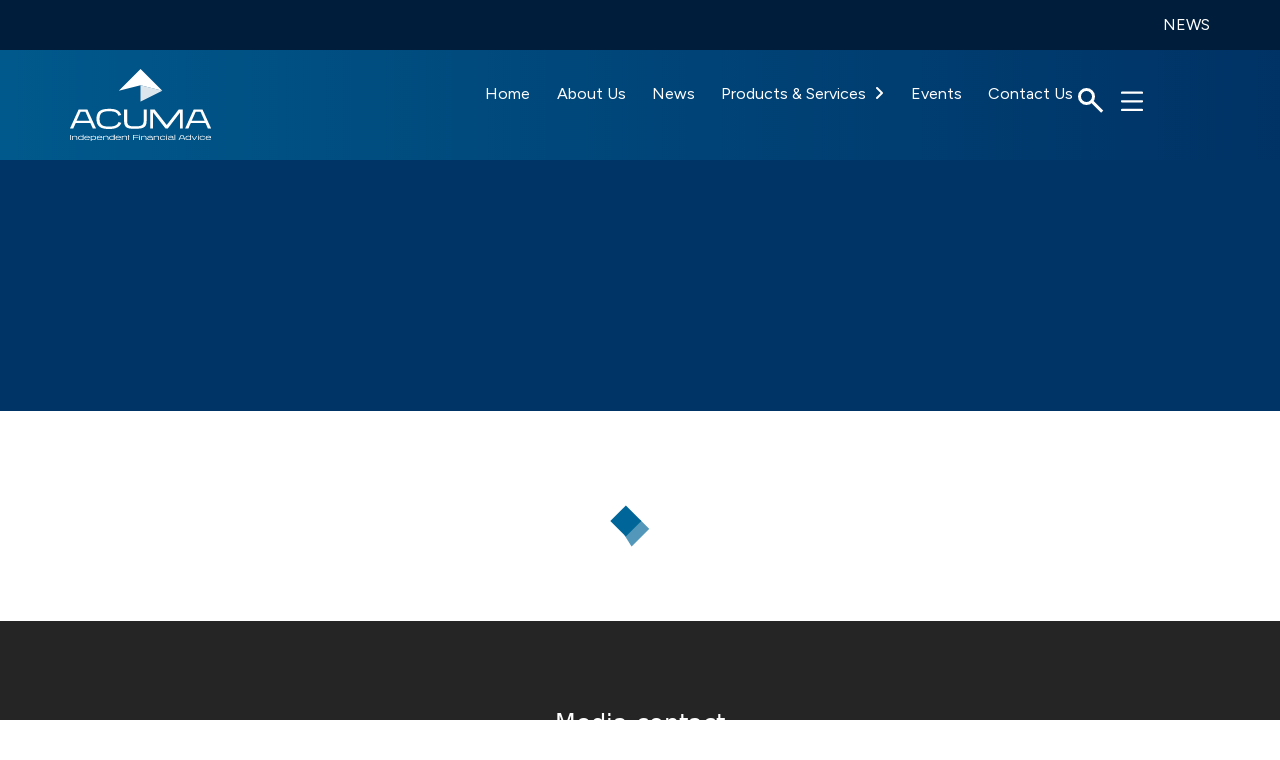

--- FILE ---
content_type: text/html; charset=utf-8
request_url: https://www.acuma.com/service/specialist-advice
body_size: 18320
content:
<!DOCTYPE html><html lang="en" id="html" data-critters-container=""><head>
    <meta charset="utf-8">
    <base href="/">
    <title></title>
    <meta name="viewport" content="width=device-width, initial-scale=1">
    <link rel="icon" type="image/x-icon" href="/assets/images/favicon.png">

    <link href="https://cdn.jsdelivr.net/npm/bootstrap@5.0.0/dist/css/bootstrap.min.css" rel="stylesheet">
    <script src="https://cdn.jsdelivr.net/npm/@popperjs/core@2.9.2/dist/umd/popper.min.js"></script>
    <script src="https://cdn.jsdelivr.net/npm/bootstrap@5.0.1/dist/js/bootstrap.min.js" integrity="sha384-Atwg2Pkwv9vp0ygtn1JAojH0nYbwNJLPhwyoVbhoPwBhjQPR5VtM2+xf0Uwh9KtT" crossorigin="anonymous"></script>

    <!-- BEGIN SHAREAHOLIC CODE -->
    <link rel="preload" href="https://cdn.shareaholic.net/assets/pub/shareaholic.js" as="script">
    <meta name="shareaholic:site_id" content="c8f8cebbde1873cdef49c793d57c411d">
    <!-- END SHAREAHOLIC CODE -->

    <script type="”text/javascript”" src="”//widget.trustpilot.com/bootstrap/v5/tp.widget.bootstrap.min.js”" async=""></script>
    <link rel="preconnect" as="font" href="https//maxcdn.bootstrapcdn.com/assets/fonts/fontawesome-webfont.eot?v=5.15.4" type="font/eot" crossorigin="">

  <style>@import"https://cdnjs.cloudflare.com/ajax/libs/font-awesome/6.5.0/css/all.min.css";@import"https://cdnjs.cloudflare.com/ajax/libs/normalize/8.0.1/normalize.css";@import"https://fonts.googleapis.com/css2?family=Figtree:ital,wght@0,300..900;1,300..900&display=swap";@charset "UTF-8";@keyframes spin{0%{transform:rotate(0)}to{transform:rotate(360deg)}}:root{--white:#fff;--black:#000;--dv:#003366;--dv-2:#006699;--dv-3:#b75f1b;--danger:#d9534f;--danger-dark:#a94442;--spinner:#0d5b8c;--mobile-menu:#1d4b77;--border:#dddddd4f;--submenu-dropdown:#1b365f;--sub-submenu:#f5a046;--icon-title:#f49f44;--yellow:#fbdb45;--placeholder:#464a4c;--placeholder-2:#8d949a;--input-bg:#cdd8e1;--input-check-bg:#d8d8d8;--input-check:#ccc;--input-checkmark:#034c70;--button-bg:#9e9e9e0f;--overlay-bg:#002952;--search-link:#2c9dd6}*{text-decoration:none}html{scroll-behavior:auto;overflow-y:scroll;overflow-x:hidden}h4,div{font-weight:300}#myAppBody{background-color:var(--dv);position:absolute;width:100%;height:100%;top:0;left:0}.loader{margin:0 auto;border:8px solid rgba(255,255,255,.8);border-top:8px solid #0d5b8c;border-radius:50%;width:80px;height:80px;animation:spin 2s linear infinite}#parent{display:table;width:100%;height:100%}#child{display:table-cell;vertical-align:middle}</style><link rel="stylesheet" href="styles.bf4a03ff42d4985d.css" media="print" onload="this.media='all'"><noscript><link rel="stylesheet" href="styles.bf4a03ff42d4985d.css"></noscript><style ng-app-id="acuma-com">app-navigation[_ngcontent-acuma-com-c3219110696]{display:block}</style><style ng-app-id="acuma-com">.template[_ngcontent-acuma-com-c871358086]{line-height:53px;margin:15px 0;color:#2d2d2d!important}.footbar[_ngcontent-acuma-com-c871358086]{width:100%;z-index:1030;bottom:0}.rotate[_ngcontent-acuma-com-c871358086]{transition:all .1s linear}.rotate.down[_ngcontent-acuma-com-c871358086]{transform:rotate(180deg)}.desktop[_ngcontent-acuma-com-c871358086]{display:block}.mobile[_ngcontent-acuma-com-c871358086]{display:none}.footer-section[_ngcontent-acuma-com-c871358086], .footer-section[_ngcontent-acuma-com-c871358086]   .template[_ngcontent-acuma-com-c871358086], .footer-section[_ngcontent-acuma-com-c871358086]   .menu-section[_ngcontent-acuma-com-c871358086]{display:flex;flex:1}.footer-section[_ngcontent-acuma-com-c871358086]   .menu-section[_ngcontent-acuma-com-c871358086]{align-items:center}@media (max-width: 992px){.footer-section[_ngcontent-acuma-com-c871358086]{flex-direction:column;justify-items:center;text-align:center;gap:20px}.footer-section[_ngcontent-acuma-com-c871358086]   .footer-menu[_ngcontent-acuma-com-c871358086]{display:flex;flex-direction:column}}.background-light[_ngcontent-acuma-com-c871358086]{background-color:#fff!important;padding:20px}a[_ngcontent-acuma-com-c871358086]:hover, a[_ngcontent-acuma-com-c871358086]:visited, a[_ngcontent-acuma-com-c871358086]:link, a[_ngcontent-acuma-com-c871358086]:active{text-decoration:none}p[_ngcontent-acuma-com-c871358086], a[_ngcontent-acuma-com-c871358086]{color:#000!important}.disclaimer[_ngcontent-acuma-com-c871358086]{padding-top:12px;padding-bottom:12px}.disclaimer[_ngcontent-acuma-com-c871358086]   span[_ngcontent-acuma-com-c871358086]{font-size:10px;line-height:19px;margin:0 auto;color:#000;text-align:center}@media (max-width: 992px){.disclaimer[_ngcontent-acuma-com-c871358086]   span[_ngcontent-acuma-com-c871358086]{font-size:12px}}.background-border-grey[_ngcontent-acuma-com-c871358086]{background-color:#fff;border-top:1px solid rgba(45,45,45,.3);padding-top:35px;padding-bottom:45px}.footer-menu[_ngcontent-acuma-com-c871358086]{margin:0;padding:0;flex:1;display:flex;justify-content:flex-end;gap:20px}.footer-menu[_ngcontent-acuma-com-c871358086]   li[_ngcontent-acuma-com-c871358086]{list-style:none}.footer-menu[_ngcontent-acuma-com-c871358086]   li[_ngcontent-acuma-com-c871358086]   a[_ngcontent-acuma-com-c871358086]{color:#fff;font-size:16px;font-weight:400}.footer-menu-mobile[_ngcontent-acuma-com-c871358086]{list-style:none;padding:20px 0;text-align:center}.fa-caret-up[_ngcontent-acuma-com-c871358086]{margin:0 auto;transform:rotate(0);transition:transform .3s linear}.fa-caret-up.close[_ngcontent-acuma-com-c871358086]{width:100%;margin:0 auto;transform:rotate(180deg);transition:transform .3s linear;opacity:1}.rotateCaret[_ngcontent-acuma-com-c871358086]{transition:transform(rotate(-180deg))}.icon-rotate[_ngcontent-acuma-com-c871358086]{transition:.1s;display:inline-block}#BottomSocialIcons[_ngcontent-acuma-com-c871358086]   ul[_ngcontent-acuma-com-c871358086]{border-bottom:1px dotted #fff;margin-bottom:0;height:60px;border-color:#0000;padding:0}#BottomSocialIcons[_ngcontent-acuma-com-c871358086]   ul[_ngcontent-acuma-com-c871358086]   li[_ngcontent-acuma-com-c871358086]{padding:15px 0;display:inline-block}.bottom-menu-icon[_ngcontent-acuma-com-c871358086]   a[_ngcontent-acuma-com-c871358086]   span[_ngcontent-acuma-com-c871358086]{font-size:23px;padding:10px;color:#1b365f;line-height:28px}.bottom-menu-icon[_ngcontent-acuma-com-c871358086]   a[_ngcontent-acuma-com-c871358086]   span[_ngcontent-acuma-com-c871358086]:hover{background-color:#4444448c;border-radius:4px}@media screen and (max-width: 768px){.mobile[_ngcontent-acuma-com-c871358086]{display:block}.desktop[_ngcontent-acuma-com-c871358086]{display:none}.background-light[_ngcontent-acuma-com-c871358086]{margin-top:20px}.background-border-grey[_ngcontent-acuma-com-c871358086]{padding-bottom:35px}.footer-menu-mobile[_ngcontent-acuma-com-c871358086]   li[_ngcontent-acuma-com-c871358086]{display:inline-block;padding:0 10px}.footer-menu-mobile[_ngcontent-acuma-com-c871358086]   li[_ngcontent-acuma-com-c871358086]   p[_ngcontent-acuma-com-c871358086]{font-size:12px;margin:0}.template[_ngcontent-acuma-com-c871358086]{margin:0!important;padding:0!important}}@media screen and (max-width: 1025px){.template[_ngcontent-acuma-com-c871358086]{margin:15px 0;align-items:center;justify-content:center}}@media screen and (max-width: 1199px){#mobileNavbar[_ngcontent-acuma-com-c871358086]{display:block;position:fixed;bottom:0;padding:0}}@media screen and (min-width: 1200px){#mobileNavbar[_ngcontent-acuma-com-c871358086]{display:none}.navbar-toggle[_ngcontent-acuma-com-c871358086]{margin:0 auto}.collapse[_ngcontent-acuma-com-c871358086]{display:block}}  .template p{line-height:1.5rem!important;font-size:16px;font-weight:400}</style><style ng-app-id="acuma-com">[_ngcontent-acuma-com-c3297440362]:root{--white: #fff;--black: #000;--dv: #003366;--dv-2: #006699;--dv-3: #b75f1b;--danger: #d9534f;--danger-dark: #a94442;--spinner: #0d5b8c;--mobile-menu: #1d4b77;--border: #dddddd4f;--submenu-dropdown: #1b365f;--sub-submenu: #f5a046;--icon-title: #f49f44;--yellow: #fbdb45;--placeholder: #464a4c;--placeholder-2: #8d949a;--input-bg: #cdd8e1;--input-check-bg: #d8d8d8;--input-check: #ccc;--input-checkmark: #034c70;--button-bg: #9e9e9e0f;--overlay-bg: #002952;--search-link: #2c9dd6}.logo_section[_ngcontent-acuma-com-c3297440362]{padding-left:20px}.spinnerLoaderLogo[_ngcontent-acuma-com-c3297440362]{margin-left:15px}#main-menu-mobile[_ngcontent-acuma-com-c3297440362]{height:82px;background-color:var(--mobile-menu);z-index:1000;width:100%;display:flex;align-items:center;position:fixed}#toggle[_ngcontent-acuma-com-c3297440362]{position:fixed;right:0;top:0;z-index:1050;padding:15px;cursor:pointer}#toggle[_ngcontent-acuma-com-c3297440362]   ul[_ngcontent-acuma-com-c3297440362]{margin:0;padding:0;list-style-type:none;width:17px}#toggle[_ngcontent-acuma-com-c3297440362]   ul[_ngcontent-acuma-com-c3297440362]   li[_ngcontent-acuma-com-c3297440362]{position:relative;width:17px;height:12px;cursor:pointer}#toggle[_ngcontent-acuma-com-c3297440362]   ul[_ngcontent-acuma-com-c3297440362]   li[_ngcontent-acuma-com-c3297440362]   a[_ngcontent-acuma-com-c3297440362]{display:block;width:100%;height:100%}#toggle[_ngcontent-acuma-com-c3297440362]   ul[_ngcontent-acuma-com-c3297440362]   li[_ngcontent-acuma-com-c3297440362]   span[_ngcontent-acuma-com-c3297440362]{position:absolute;left:0;width:22px;height:2px;background-color:var(--white);border-top:2px solid var(--white)}#toggle[_ngcontent-acuma-com-c3297440362]   ul[_ngcontent-acuma-com-c3297440362]   li[_ngcontent-acuma-com-c3297440362]   span.line[_ngcontent-acuma-com-c3297440362]{transition:all .4s ease}#toggle[_ngcontent-acuma-com-c3297440362]   ul[_ngcontent-acuma-com-c3297440362]   li[_ngcontent-acuma-com-c3297440362]   span.line.l2[_ngcontent-acuma-com-c3297440362]{top:50%}#toggle[_ngcontent-acuma-com-c3297440362]   ul[_ngcontent-acuma-com-c3297440362]   li[_ngcontent-acuma-com-c3297440362]   span.line.l3[_ngcontent-acuma-com-c3297440362]{top:100%}#toggle.toggled[_ngcontent-acuma-com-c3297440362]   ul[_ngcontent-acuma-com-c3297440362]   li[_ngcontent-acuma-com-c3297440362]   a[_ngcontent-acuma-com-c3297440362]   span[_ngcontent-acuma-com-c3297440362]{background-color:var(--white)}#toggle.toggled[_ngcontent-acuma-com-c3297440362]   ul[_ngcontent-acuma-com-c3297440362]   li[_ngcontent-acuma-com-c3297440362]   span.l1[_ngcontent-acuma-com-c3297440362]{transform:translateY(6px) translate(0) rotate(45deg)}#toggle.toggled[_ngcontent-acuma-com-c3297440362]   ul[_ngcontent-acuma-com-c3297440362]   li[_ngcontent-acuma-com-c3297440362]   span.l2[_ngcontent-acuma-com-c3297440362]{opacity:0}#toggle.toggled[_ngcontent-acuma-com-c3297440362]   ul[_ngcontent-acuma-com-c3297440362]   li[_ngcontent-acuma-com-c3297440362]   span.l3[_ngcontent-acuma-com-c3297440362]{transform:translateY(-6px) translate(0) rotate(-45deg)}@media screen and (max-width: 400px){.spinnerLoader[_ngcontent-acuma-com-c3297440362]{margin:0 auto}}section.panel#searc-full-screen-nav[_ngcontent-acuma-com-c3297440362], section.panel#full-screen-nav[_ngcontent-acuma-com-c3297440362]{top:81px!important;position:fixed;width:100%;height:100%;top:0;left:0;bottom:0;border-radius:0;background-color:var(--mobile-menu);opacity:0;transition:all .8s;pointer-events:none;border:none;overflow-y:auto;z-index:10}section.panel#full-screen-nav.active[_ngcontent-acuma-com-c3297440362]{opacity:1;pointer-events:auto;max-height:92vh}section.panel#full-screen-nav.active[_ngcontent-acuma-com-c3297440362]   nav#nav[_ngcontent-acuma-com-c3297440362]   ul[_ngcontent-acuma-com-c3297440362]   li[_ngcontent-acuma-com-c3297440362]{opacity:1;transform:translateY(0);transition:all .5s ease}@media only screen and (max-height: 500px){section.panel#full-screen-nav.active[_ngcontent-acuma-com-c3297440362]{max-height:77.5vh}}section.panel#search-full-screen-nav.searchActive[_ngcontent-acuma-com-c3297440362]{opacity:1;pointer-events:auto;max-height:92vh}section.panel#search-full-screen-nav.searchActive[_ngcontent-acuma-com-c3297440362]   h3.searchResultTitle[_ngcontent-acuma-com-c3297440362]{padding:30px 0;position:fixed;top:70px;background-color:var(--mobile-menu);z-index:100;width:100%;border-bottom:1px solid var(--white);color:var(--white)}section.panel#search-full-screen-nav.searchActive[_ngcontent-acuma-com-c3297440362]   .result[_ngcontent-acuma-com-c3297440362]{position:absolute;margin:100px auto 0;width:100%}section.panel#search-full-screen-nav.searchActive[_ngcontent-acuma-com-c3297440362]   .result[_ngcontent-acuma-com-c3297440362]   ul[_ngcontent-acuma-com-c3297440362]{margin:0}section.panel#search-full-screen-nav.searchActive[_ngcontent-acuma-com-c3297440362]   .result[_ngcontent-acuma-com-c3297440362]   ul[_ngcontent-acuma-com-c3297440362]   li[_ngcontent-acuma-com-c3297440362]{list-style-type:none;padding-bottom:18px}section.panel#search-full-screen-nav.searchActive[_ngcontent-acuma-com-c3297440362]   .result[_ngcontent-acuma-com-c3297440362]   ul[_ngcontent-acuma-com-c3297440362]   li[_ngcontent-acuma-com-c3297440362]   a[_ngcontent-acuma-com-c3297440362]{text-decoration:none;color:#fffc;width:100%}section.panel#search-full-screen-nav.searchActive[_ngcontent-acuma-com-c3297440362]   .result[_ngcontent-acuma-com-c3297440362]   ul[_ngcontent-acuma-com-c3297440362]   li[_ngcontent-acuma-com-c3297440362]   a[_ngcontent-acuma-com-c3297440362]   .icon[_ngcontent-acuma-com-c3297440362]{width:11.5%;text-align:right;margin-right:15px}section.panel#search-full-screen-nav.searchActive[_ngcontent-acuma-com-c3297440362]   .result[_ngcontent-acuma-com-c3297440362]   ul[_ngcontent-acuma-com-c3297440362]   li[_ngcontent-acuma-com-c3297440362]   a[_ngcontent-acuma-com-c3297440362]   .icon[_ngcontent-acuma-com-c3297440362]   img[_ngcontent-acuma-com-c3297440362]{width:50px}section.panel#search-full-screen-nav.searchActive[_ngcontent-acuma-com-c3297440362]   .result[_ngcontent-acuma-com-c3297440362]   ul[_ngcontent-acuma-com-c3297440362]   li[_ngcontent-acuma-com-c3297440362]   a[_ngcontent-acuma-com-c3297440362]   .info[_ngcontent-acuma-com-c3297440362]{width:75%}section.panel#search-full-screen-nav.searchActive[_ngcontent-acuma-com-c3297440362]   .result[_ngcontent-acuma-com-c3297440362]   ul[_ngcontent-acuma-com-c3297440362]   li[_ngcontent-acuma-com-c3297440362]   a[_ngcontent-acuma-com-c3297440362]   .info[_ngcontent-acuma-com-c3297440362]   .resultTitle[_ngcontent-acuma-com-c3297440362]{font-size:20px;margin:0}section.panel#search-full-screen-nav.searchActive[_ngcontent-acuma-com-c3297440362]   .result[_ngcontent-acuma-com-c3297440362]   ul[_ngcontent-acuma-com-c3297440362]   li[_ngcontent-acuma-com-c3297440362]   a[_ngcontent-acuma-com-c3297440362]   .info[_ngcontent-acuma-com-c3297440362]   .resultTitle[_ngcontent-acuma-com-c3297440362]   span[_ngcontent-acuma-com-c3297440362]{font-size:20px}section.panel#search-full-screen-nav.searchActive[_ngcontent-acuma-com-c3297440362]   .result[_ngcontent-acuma-com-c3297440362]   ul[_ngcontent-acuma-com-c3297440362]   li[_ngcontent-acuma-com-c3297440362]   a[_ngcontent-acuma-com-c3297440362]   .info[_ngcontent-acuma-com-c3297440362]   .resultLink[_ngcontent-acuma-com-c3297440362]{font-size:14px;color:var(--search-link);text-decoration:underline}section.panel#search-full-screen-nav.searchActive[_ngcontent-acuma-com-c3297440362]   .result[_ngcontent-acuma-com-c3297440362]   ul[_ngcontent-acuma-com-c3297440362]   li[_ngcontent-acuma-com-c3297440362]   a[_ngcontent-acuma-com-c3297440362]   .info[_ngcontent-acuma-com-c3297440362]   .resultDescription[_ngcontent-acuma-com-c3297440362]{font-size:13px;margin:3px 0 0}section.panel#search-full-screen-nav.searchActive[_ngcontent-acuma-com-c3297440362]   .result[_ngcontent-acuma-com-c3297440362]   ul[_ngcontent-acuma-com-c3297440362]   li[_ngcontent-acuma-com-c3297440362]   a[_ngcontent-acuma-com-c3297440362]   .info[_ngcontent-acuma-com-c3297440362]   .resultDate[_ngcontent-acuma-com-c3297440362]{font-size:11px}nav#nav[_ngcontent-acuma-com-c3297440362]   ul[_ngcontent-acuma-com-c3297440362]{top:15px!important;will-change:inherit!important;padding:0;list-style-type:none;transform:translateZ(0)!important}nav#nav[_ngcontent-acuma-com-c3297440362]   ul[_ngcontent-acuma-com-c3297440362]   li[_ngcontent-acuma-com-c3297440362]{border-bottom:1px solid var(--border);padding-bottom:15px;opacity:0;transform:translateY(-20px);width:100%}nav#nav[_ngcontent-acuma-com-c3297440362]   ul[_ngcontent-acuma-com-c3297440362]   li[_ngcontent-acuma-com-c3297440362]:not(:first-child){padding-top:15px}nav#nav[_ngcontent-acuma-com-c3297440362]   ul[_ngcontent-acuma-com-c3297440362]   li[_ngcontent-acuma-com-c3297440362]:last-child{border-bottom:none}nav#nav[_ngcontent-acuma-com-c3297440362]   ul[_ngcontent-acuma-com-c3297440362]   li[_ngcontent-acuma-com-c3297440362]   .dropdown-toggle.show[_ngcontent-acuma-com-c3297440362]:after{transform:rotate(0)}nav#nav[_ngcontent-acuma-com-c3297440362]   ul[_ngcontent-acuma-com-c3297440362]   li[_ngcontent-acuma-com-c3297440362]   .dropdown-toggle[_ngcontent-acuma-com-c3297440362]:after{transform:rotate(-90deg);float:right;margin-top:10px;transition:.2s transform ease-in-out}nav#nav[_ngcontent-acuma-com-c3297440362]   ul[_ngcontent-acuma-com-c3297440362]   li[_ngcontent-acuma-com-c3297440362]   a[_ngcontent-acuma-com-c3297440362]{color:#fffc!important;font-size:15px;text-decoration:none;cursor:pointer}nav#nav[_ngcontent-acuma-com-c3297440362]   ul[_ngcontent-acuma-com-c3297440362]   li[_ngcontent-acuma-com-c3297440362]   a[_ngcontent-acuma-com-c3297440362]   span[_ngcontent-acuma-com-c3297440362]{display:block;font-size:16px;color:#777;font-weight:300;transition:all .2s ease}nav#nav[_ngcontent-acuma-com-c3297440362]   ul[_ngcontent-acuma-com-c3297440362]   li[_ngcontent-acuma-com-c3297440362]   a[_ngcontent-acuma-com-c3297440362]:hover{color:var(--white);background-color:transparent}nav#nav[_ngcontent-acuma-com-c3297440362]   ul[_ngcontent-acuma-com-c3297440362]   li[_ngcontent-acuma-com-c3297440362]   a[_ngcontent-acuma-com-c3297440362]:hover   span[_ngcontent-acuma-com-c3297440362]{color:#444}.dropdown-menu[_ngcontent-acuma-com-c3297440362]{margin:0!important;width:100%!important;background-color:transparent;border:none;position:relative!important}.dropdown-menu[_ngcontent-acuma-com-c3297440362]   .dropdown-item[_ngcontent-acuma-com-c3297440362]{padding:0 0 15px;border:none!important;background-color:transparent!important;border-bottom:1px solid var(--border)!important;opacity:0;transform:translateY(-20px);width:100%}.dropdown-menu[_ngcontent-acuma-com-c3297440362]   .dropdown-item[_ngcontent-acuma-com-c3297440362]:not(:first-child){padding-top:15px}.dropdown-menu[_ngcontent-acuma-com-c3297440362]   .dropdown-item[_ngcontent-acuma-com-c3297440362]:last-child{border-bottom:none!important;padding-bottom:.5rem!important}.dropdown-menu[_ngcontent-acuma-com-c3297440362]   .dropdown-item[_ngcontent-acuma-com-c3297440362]   a[_ngcontent-acuma-com-c3297440362]{padding:0rem 1.5rem!important;display:block!important}.logo[_ngcontent-acuma-com-c3297440362]{display:block;margin:auto 20px;width:120px;height:100%}@media screen and (max-width: 1199px){#mobileNavbar[_ngcontent-acuma-com-c3297440362]{display:block;position:fixed;bottom:0;padding:0;width:100%;min-height:73px;background-color:var(--white)}}.ham[_ngcontent-acuma-com-c3297440362]{cursor:pointer;-webkit-tap-highlight-color:transparent;transition:transform .4s;-webkit-user-select:none;user-select:none}.hamRotate.active[_ngcontent-acuma-com-c3297440362]{transform:rotate(45deg)}.line[_ngcontent-acuma-com-c3297440362]{fill:none;transition:stroke-dasharray .4s,stroke-dashoffset .4s;stroke:var(--white);stroke-width:4.5;stroke-linecap:round}.ham1[_ngcontent-acuma-com-c3297440362]   .top[_ngcontent-acuma-com-c3297440362]{stroke-dasharray:40 139}.ham1[_ngcontent-acuma-com-c3297440362]   .bottom[_ngcontent-acuma-com-c3297440362]{stroke-dasharray:40 180}.ham1.active[_ngcontent-acuma-com-c3297440362]   .top[_ngcontent-acuma-com-c3297440362]{stroke-dashoffset:-98px}.ham1.active[_ngcontent-acuma-com-c3297440362]   .bottom[_ngcontent-acuma-com-c3297440362]{stroke-dashoffset:-138px}</style><style ng-app-id="acuma-com">@import"https://cdnjs.cloudflare.com/ajax/libs/slick-carousel/1.8.1/slick.css";@import"https://cdnjs.cloudflare.com/ajax/libs/slick-carousel/1.8.1/slick-theme.css";.banner-section[_ngcontent-acuma-com-c1543889819]{overflow:hidden;display:flex;flex:1;z-index:15;background-color:#001e3b;height:50px;position:relative;z-index:5;justify-content:center}.bannerTitle[_ngcontent-acuma-com-c1543889819]{color:var(--white);font-size:16px;margin:0;text-align:right;padding:0;flex:0}.slick-item[_ngcontent-acuma-com-c1543889819]{height:100%}.slick-item[_ngcontent-acuma-com-c1543889819]   .highlights[_ngcontent-acuma-com-c1543889819]   p[_ngcontent-acuma-com-c1543889819]{color:var(--white);overflow:hidden;text-overflow:ellipsis;display:-webkit-box;line-height:30px;-webkit-line-clamp:1;-webkit-box-orient:vertical;font-weight:100;font-size:15px;text-align:right}.slick-item[_ngcontent-acuma-com-c1543889819]   a[_ngcontent-acuma-com-c1543889819]{text-decoration:none}[_ngcontent-acuma-com-c1543889819]:root{--white: #fff;--black: #000;--dv: #003366;--dv-2: #006699;--dv-3: #b75f1b;--danger: #d9534f;--danger-dark: #a94442;--spinner: #0d5b8c;--mobile-menu: #1d4b77;--border: #dddddd4f;--submenu-dropdown: #1b365f;--sub-submenu: #f5a046;--icon-title: #f49f44;--yellow: #fbdb45;--placeholder: #464a4c;--placeholder-2: #8d949a;--input-bg: #cdd8e1;--input-check-bg: #d8d8d8;--input-check: #ccc;--input-checkmark: #034c70;--button-bg: #9e9e9e0f;--overlay-bg: #002952;--search-link: #2c9dd6}.text-align-center[_ngcontent-acuma-com-c1543889819]{margin:auto;height:100%}  .newsSlider{width:auto;overflow:hidden}  .newsSlider>.slick-item:not(:first-child){display:none!important}.carousel[_ngcontent-acuma-com-c1543889819]{flex:1;border-right:1px solid #fff;padding-right:25px}.menu-bar[_ngcontent-acuma-com-c1543889819]{position:absolute;z-index:5;padding:0;height:110px;margin:0 auto!important;left:0;right:0}.menu-bar.internal[_ngcontent-acuma-com-c1543889819]{background-image:linear-gradient(to right,rgba(0,102,153,.75),rgba(0,51,102,.75))}.menu-bar[_ngcontent-acuma-com-c1543889819], .menu-bar[_ngcontent-acuma-com-c1543889819]   .container[_ngcontent-acuma-com-c1543889819], .menu-bar[_ngcontent-acuma-com-c1543889819] > .container[_ngcontent-acuma-com-c1543889819]{display:flex;align-items:center}.menu-bar[_ngcontent-acuma-com-c1543889819] > .container[_ngcontent-acuma-com-c1543889819]{flex-direction:row;padding:0;gap:25px}.menu-bar[_ngcontent-acuma-com-c1543889819] > .container[_ngcontent-acuma-com-c1543889819]   component-menu[_ngcontent-acuma-com-c1543889819]{display:flex;flex:1}.active[_ngcontent-acuma-com-c1543889819]:before{opacity:1}a[_ngcontent-acuma-com-c1543889819]:hover, a[_ngcontent-acuma-com-c1543889819]:visited, a[_ngcontent-acuma-com-c1543889819]:link, a[_ngcontent-acuma-com-c1543889819]:active{text-decoration:none}@media screen and (max-width: 1600px){.menu-bar[_ngcontent-acuma-com-c1543889819] > .container[_ngcontent-acuma-com-c1543889819]   .logo[_ngcontent-acuma-com-c1543889819]{flex:.2}.menu-bar[_ngcontent-acuma-com-c1543889819] > .container[_ngcontent-acuma-com-c1543889819]   component-menu[_ngcontent-acuma-com-c1543889819]{flex:.75}}@media screen and (min-width: 1601px){.menu-bar[_ngcontent-acuma-com-c1543889819] > .container[_ngcontent-acuma-com-c1543889819]   .logo[_ngcontent-acuma-com-c1543889819]{flex:.2}}</style><style ng-app-id="acuma-com">a[_ngcontent-acuma-com-c3782238567]:hover, a[_ngcontent-acuma-com-c3782238567]:visited, a[_ngcontent-acuma-com-c3782238567]:link, a[_ngcontent-acuma-com-c3782238567]:active{text-decoration:none}.container[_ngcontent-acuma-com-c3782238567]{align-self:center;text-align:right;padding:0}.border-bottom-line-div[_ngcontent-acuma-com-c3782238567]{width:70%;padding-top:10px;margin:auto}.border-bottom-line-div[_ngcontent-acuma-com-c3782238567]   div[_ngcontent-acuma-com-c3782238567]{width:0px;height:2px;position:relative;bottom:0;left:0;margin:auto;transition:.2s all;background-color:var(--white)}.mainmenu[_ngcontent-acuma-com-c3782238567], .submenu[_ngcontent-acuma-com-c3782238567], .subsubmenu[_ngcontent-acuma-com-c3782238567]{list-style:none;padding:0;margin:0}.main-item[_ngcontent-acuma-com-c3782238567]{display:inline-block;transition:.2s ease-in-out all;cursor:pointer;padding:0rem 0rem 0rem 1.65rem}.main-item[_ngcontent-acuma-com-c3782238567]   a[_ngcontent-acuma-com-c3782238567]{color:var(--white);font-size:16px;display:inline-block;transition:.2s ease-in-out;text-decoration:none}.main-item[_ngcontent-acuma-com-c3782238567]   .fa-angle-right[_ngcontent-acuma-com-c3782238567]{transform:rotate(0);transition:.2s ease-in-out all}.main-item[_ngcontent-acuma-com-c3782238567]:hover   a[_ngcontent-acuma-com-c3782238567]{color:var(--sub-submenu)}.main-item[_ngcontent-acuma-com-c3782238567]:hover   a[_ngcontent-acuma-com-c3782238567]   .fa-angle-right[_ngcontent-acuma-com-c3782238567]{transform:rotate(90deg)}.main-item[_ngcontent-acuma-com-c3782238567]:hover   a[_ngcontent-acuma-com-c3782238567]   .border-bottom-line-div[_ngcontent-acuma-com-c3782238567]   div[_ngcontent-acuma-com-c3782238567]{width:17px;background-color:var(--sub-submenu)}.main-item[_ngcontent-acuma-com-c3782238567]:hover > .subMenuContainer[_ngcontent-acuma-com-c3782238567]   .dropdown-menu[_ngcontent-acuma-com-c3782238567]{animation:dropdown-menu ease-in-out .3s}.dropdown-toggle[_ngcontent-acuma-com-c3782238567]:after{display:none}.dropdown-toggle[_ngcontent-acuma-com-c3782238567]:hover + .subMenuContainer[_ngcontent-acuma-com-c3782238567] > .dropdown-menu-megamenu[_ngcontent-acuma-com-c3782238567], .dropdown-menu-megamenu[_ngcontent-acuma-com-c3782238567]:hover{display:block}.dropdown-backdrop[_ngcontent-acuma-com-c3782238567], .navmenu-nav[_ngcontent-acuma-com-c3782238567]   .dropdown-menu[_ngcontent-acuma-com-c3782238567], .navmenu-nav[_ngcontent-acuma-com-c3782238567]   .dropdown-menu-megamenu[_ngcontent-acuma-com-c3782238567]{position:relative}.dropdown-toggle[_ngcontent-acuma-com-c3782238567]:hover + .subMenuContainer[_ngcontent-acuma-com-c3782238567] > .dropdown-menu[_ngcontent-acuma-com-c3782238567], .dropdown-toggle[_ngcontent-acuma-com-c3782238567]:hover + .dropdown-menu[_ngcontent-acuma-com-c3782238567], .dropdown-menu[_ngcontent-acuma-com-c3782238567]:hover{display:block;background:none;border:0;margin:0rem -2rem;align-self:baseline;padding:81px 0 0}.megamenu[_ngcontent-acuma-com-c3782238567]{padding:20px 10px!important;background-color:transparent!important;border-radius:0;margin-top:1px!important}.megamenu[_ngcontent-acuma-com-c3782238567]   .megacontainer[_ngcontent-acuma-com-c3782238567]{background-color:var(--white);padding:15px;width:100%;margin:0}.megamenu[_ngcontent-acuma-com-c3782238567]   .megacontainer[_ngcontent-acuma-com-c3782238567] > div[_ngcontent-acuma-com-c3782238567]{display:block}.megamenu[_ngcontent-acuma-com-c3782238567]   .megacontainer[_ngcontent-acuma-com-c3782238567]   li[_ngcontent-acuma-com-c3782238567]{padding:0!important;transition:.15s ease-in-out all}.megamenu[_ngcontent-acuma-com-c3782238567]   .megacontainer[_ngcontent-acuma-com-c3782238567]   li[_ngcontent-acuma-com-c3782238567]   a[_ngcontent-acuma-com-c3782238567]{padding:15px}.megamenu.megamenuTwoCol[_ngcontent-acuma-com-c3782238567]{min-width:810px;margin-left:-336px!important}.megamenu.megamenuThreeCol[_ngcontent-acuma-com-c3782238567]{min-width:1150px;margin-left:-412px!important}.megamenu.megamenuFourCol[_ngcontent-acuma-com-c3782238567]{min-width:1250px;margin-left:-722px!important}.megamenu.megamenuFourCol[_ngcontent-acuma-com-c3782238567]   li[_ngcontent-acuma-com-c3782238567]{width:100%!important}.subMenuContainer[_ngcontent-acuma-com-c3782238567]{position:relative}.subMenuContainer[_ngcontent-acuma-com-c3782238567]   ul[_ngcontent-acuma-com-c3782238567]{background-color:transparent;border-radius:0;z-index:0}.subMenuContainer[_ngcontent-acuma-com-c3782238567]   ul[_ngcontent-acuma-com-c3782238567]   li[_ngcontent-acuma-com-c3782238567]{background-color:var(--white);padding:15px 0;width:346px;max-width:346px;cursor:pointer;transition:.2s ease-in-out all;text-align:left}.subMenuContainer[_ngcontent-acuma-com-c3782238567]   ul[_ngcontent-acuma-com-c3782238567]   li[_ngcontent-acuma-com-c3782238567]   a[_ngcontent-acuma-com-c3782238567]{color:var(--submenu-dropdown);display:block;font-size:14px;padding:0 15px;text-transform:inherit}.subMenuContainer[_ngcontent-acuma-com-c3782238567]   ul[_ngcontent-acuma-com-c3782238567]   li.submenu[_ngcontent-acuma-com-c3782238567]{height:auto!important}.subMenuContainer[_ngcontent-acuma-com-c3782238567]   ul[_ngcontent-acuma-com-c3782238567]   li.submenu[_ngcontent-acuma-com-c3782238567]   .fa-angle-right[_ngcontent-acuma-com-c3782238567]{transform:rotate(0)}.subMenuContainer[_ngcontent-acuma-com-c3782238567]   ul[_ngcontent-acuma-com-c3782238567]   li.submenu[_ngcontent-acuma-com-c3782238567]   a.dropdown-toggle[_ngcontent-acuma-com-c3782238567]{color:var(--submenu-dropdown)!important}.subMenuContainer[_ngcontent-acuma-com-c3782238567]   ul[_ngcontent-acuma-com-c3782238567]   li.submenu[_ngcontent-acuma-com-c3782238567]:hover   .fa-angle-right[_ngcontent-acuma-com-c3782238567]{transform:rotate(90deg)}.subMenuContainer[_ngcontent-acuma-com-c3782238567]   ul[_ngcontent-acuma-com-c3782238567]   li[_ngcontent-acuma-com-c3782238567]:hover{background-color:#f6f6f6}.subMenuContainer[_ngcontent-acuma-com-c3782238567]   ul[_ngcontent-acuma-com-c3782238567]   li[_ngcontent-acuma-com-c3782238567]:hover   a[_ngcontent-acuma-com-c3782238567]{color:var(--sub-submenu)}.subMenuContainer[_ngcontent-acuma-com-c3782238567]   ul[_ngcontent-acuma-com-c3782238567]   li[_ngcontent-acuma-com-c3782238567]:hover + .subsubmenu[_ngcontent-acuma-com-c3782238567]{color:var(--submenu-dropdown)}.subMenuContainer[_ngcontent-acuma-com-c3782238567]   ul[_ngcontent-acuma-com-c3782238567]   li[_ngcontent-acuma-com-c3782238567]:hover   .subsubmenu[_ngcontent-acuma-com-c3782238567]{display:block;max-height:1000px;padding:0}.subMenuContainer[_ngcontent-acuma-com-c3782238567]   ul[_ngcontent-acuma-com-c3782238567]   li[_ngcontent-acuma-com-c3782238567]   .active[_ngcontent-acuma-com-c3782238567]   a[_ngcontent-acuma-com-c3782238567], .subMenuContainer[_ngcontent-acuma-com-c3782238567]   ul[_ngcontent-acuma-com-c3782238567]   li[_ngcontent-acuma-com-c3782238567]   .dropdown-menu[_ngcontent-acuma-com-c3782238567]   li[_ngcontent-acuma-com-c3782238567]:hover   a[_ngcontent-acuma-com-c3782238567], .subMenuContainer[_ngcontent-acuma-com-c3782238567]   ul[_ngcontent-acuma-com-c3782238567]   li[_ngcontent-acuma-com-c3782238567]   .dropdown-menu[_ngcontent-acuma-com-c3782238567]   li[_ngcontent-acuma-com-c3782238567]:focus   a[_ngcontent-acuma-com-c3782238567]{color:var(--sub-submenu);padding-left:15px;border:none!important;padding:3px 15px!important}.subsubmenu[_ngcontent-acuma-com-c3782238567]{overflow:hidden;max-height:0;transition:all .5s ease-in-out}.level-1-item[_ngcontent-acuma-com-c3782238567]{background-color:var(--white)!important}.level-1-item[_ngcontent-acuma-com-c3782238567]   a[_ngcontent-acuma-com-c3782238567]{color:var(--submenu-dropdown)!important;padding-left:25px!important;font-size:13px!important}.level-1-item[_ngcontent-acuma-com-c3782238567]:hover   a[_ngcontent-acuma-com-c3782238567]{color:var(--sub-submenu)!important}</style><style ng-app-id="acuma-com">@keyframes _ngcontent-acuma-com-c3970072114_fadeUp{0%{transform:translateY(150px);opacity:0}to{transform:translateY(0);opacity:1}}.fade-in[_ngcontent-acuma-com-c3970072114]{animation:_ngcontent-acuma-com-c3970072114_fadein 1s}.fade-out[_ngcontent-acuma-com-c3970072114]{animation:_ngcontent-acuma-com-c3970072114_fadeout 1s}@keyframes _ngcontent-acuma-com-c3970072114_fadein{0%{opacity:0}to{opacity:1}}@keyframes _ngcontent-acuma-com-c3970072114_fadeout{0%{opacity:1}to{opacity:0}}@keyframes _ngcontent-acuma-com-c3970072114_spinner-spin{to{transform:rotate(360deg)}}@keyframes _ngcontent-acuma-com-c3970072114_spinner-fade{20%{opacity:.1}40%{opacity:1}60%{opacity:.1}}@keyframes _ngcontent-acuma-com-c3970072114_serviceOut{0%{opacity:1}to{opacity:0}}@keyframes _ngcontent-acuma-com-c3970072114_serviceIn{0%{opacity:0}to{opacity:1}}@keyframes _ngcontent-acuma-com-c3970072114_spin{0%{transform:rotate(0)}to{transform:rotate(360deg)}}@keyframes _ngcontent-acuma-com-c3970072114_sk-bouncedelay{0%,80%,to{transform:scale(0)}40%{transform:scale(1)}}@keyframes _ngcontent-acuma-com-c3970072114_sk-foldCubeAngle{0%,10%{transform:perspective(140px) rotateX(-180deg);opacity:0}25%,75%{transform:perspective(140px) rotateX(0);opacity:1}90%,to{transform:perspective(140px) rotateY(180deg);opacity:0}}@keyframes _ngcontent-acuma-com-c3970072114_dropdown-menu-megamenu{0%{margin-top:-20px;opacity:0}to{margin-top:0;opacity:1}}@keyframes _ngcontent-acuma-com-c3970072114_dropdown-menu{0%{margin-top:-20px;opacity:0}to{margin-top:0;opacity:1}}@keyframes _ngcontent-acuma-com-c3970072114_closeSideMessage{0%{opacity:0;top:17px;right:-130px}to{opacity:1;top:17px;right:-47px}}@keyframes _ngcontent-acuma-com-c3970072114_leftToRightAnimation{0%{left:-100vw}to{left:0vw}}@keyframes _ngcontent-acuma-com-c3970072114_rightToLeftAnimation{0%{left:0vw}to{left:-100vw}}@keyframes _ngcontent-acuma-com-c3970072114_rightToLeftFadeInAnimation{0%{opacity:0;right:150px}to{opacity:1;right:0}}@keyframes _ngcontent-acuma-com-c3970072114_rightToLeftFadeOutAnimation{0%{opacity:1;right:150px}to{opacity:0;right:0}}@keyframes _ngcontent-acuma-com-c3970072114_leftToRightFadeInAnimation{0%{opacity:0;left:150px}to{opacity:1;left:0}}@keyframes _ngcontent-acuma-com-c3970072114_leftToRightFadeOutAnimation{0%{opacity:1;left:250px}to{opacity:0;left:0}}@keyframes _ngcontent-acuma-com-c3970072114_bottomTopFadeInAnimation{0%{opacity:0;bottom:150px}to{opacity:1;bottom:0}}@keyframes _ngcontent-acuma-com-c3970072114_bottomTopFadeOutAnimation{0%{opacity:1;bottom:0}to{opacity:0;bottom:150px}}@keyframes _ngcontent-acuma-com-c3970072114_topBottomFadeInAnimation{0%{opacity:0;top:150px}to{opacity:1;top:0}}@keyframes _ngcontent-acuma-com-c3970072114_topBottomFadeOutAnimation{0%{opacity:1;top:0}to{opacity:0;top:150px}}@keyframes _ngcontent-acuma-com-c3970072114_zoomInNewsAnimation{0%{transform:scale(0)}to{transform:scale(.91)}}@keyframes _ngcontent-acuma-com-c3970072114_zoomInAnimation{0%{transform:scale(0)}to{transform:scale(1)}}@keyframes _ngcontent-acuma-com-c3970072114_bottomTopNewsAnimation{0%{opacity:0;top:300px}to{opacity:1;top:0}}@keyframes _ngcontent-acuma-com-c3970072114_topBottomNewsAnimation{0%{opacity:1;top:0}to{opacity:0;top:300px}}@keyframes _ngcontent-acuma-com-c3970072114_bottomTopQuoteAnimation{0%{top:300px}to{top:0}}@keyframes _ngcontent-acuma-com-c3970072114_topBottomQuoteAnimation{0%{top:0}to{top:300px}}@keyframes _ngcontent-acuma-com-c3970072114_zoomFadeInAnimation{0%{transform:scale(0);opacity:0}to{transform:scale(1);opacity:1}}@keyframes _ngcontent-acuma-com-c3970072114_zoomFadeOutAnimation{0%{transform:scale(1);opacity:1}to{transform:scale(0);opacity:0}}@keyframes _ngcontent-acuma-com-c3970072114_pulseFadeInAnimation{0%{transform:scale(.6);opacity:0}60%{transform:scale(.9);opacity:0}to{transform:scale(1);opacity:1}}@keyframes _ngcontent-acuma-com-c3970072114_pulseFadeOutAnimation{0%{transform:scale(1);opacity:1}60%{transform:scale(.9);opacity:0}to{transform:scale(.6);opacity:0}}@keyframes _ngcontent-acuma-com-c3970072114_marginBottomTopFadeInAnimation{0%{opacity:0;margin-bottom:150px}to{opacity:1;margin-bottom:0}}@keyframes _ngcontent-acuma-com-c3970072114_marginBottomTopFadeOutAnimation{0%{opacity:1;margin-bottom:0}to{opacity:0;margin-bottom:150px}}@keyframes _ngcontent-acuma-com-c3970072114_topSlideUpFadeIn{0%{top:-500px;opacity:0}to{top:-120px;opacity:1}}@keyframes _ngcontent-acuma-com-c3970072114_topSlideUpFadeOut{0%{top:-120px;opacity:1}to{top:-500px;opacity:0}}@keyframes _ngcontent-acuma-com-c3970072114_topSlideDownFadeIn{0%{top:-500px;opacity:0}to{top:-120px;opacity:1}}@keyframes _ngcontent-acuma-com-c3970072114_topSlideDownFadeOut{0%{top:-120px;opacity:1}to{top:-500px;opacity:0}}@keyframes _ngcontent-acuma-com-c3970072114_bottomSlideUpFadeIn{0%{bottom:-500px;opacity:0}to{bottom:-177px;opacity:1}}@keyframes _ngcontent-acuma-com-c3970072114_bottomSlideUpFadeOut{0%{bottom:-177px;opacity:1}to{bottom:-500px;opacity:0}}@keyframes _ngcontent-acuma-com-c3970072114_bottomSlideDownFadeIn{0%{bottom:-500px;opacity:0}to{bottom:-177px;opacity:1}}@keyframes _ngcontent-acuma-com-c3970072114_bottomSlideDownFadeOut{0%{bottom:-177px;opacity:1}to{bottom:-500px;opacity:0}}.icons[_ngcontent-acuma-com-c3970072114]{display:flex;gap:10px;align-items:center;justify-content:space-between;position:relative;margin-top:-10px}.icons[_ngcontent-acuma-com-c3970072114]   .search[_ngcontent-acuma-com-c3970072114] > .menu[_ngcontent-acuma-com-c3970072114]{width:100%;height:100%;background:#003366}.icons[_ngcontent-acuma-com-c3970072114]   .find[_ngcontent-acuma-com-c3970072114]{position:relative;right:15px}.icons[_ngcontent-acuma-com-c3970072114]   #toggle[_ngcontent-acuma-com-c3970072114]{position:relative;top:-5px;z-index:10}.icons[_ngcontent-acuma-com-c3970072114]   a[_ngcontent-acuma-com-c3970072114]{display:inline-block;text-decoration:none;color:#fff}.icons[_ngcontent-acuma-com-c3970072114]   a[_ngcontent-acuma-com-c3970072114]   .searchButton[_ngcontent-acuma-com-c3970072114], .icons[_ngcontent-acuma-com-c3970072114]   a[_ngcontent-acuma-com-c3970072114]   .sidemenu[_ngcontent-acuma-com-c3970072114]{width:20px;cursor:pointer;transition:opacity .15s ease-in-out;-webkit-transition:opacity .15s ease-in-out;-moz-transition:opacity .15s ease-in-out;-o-transition:opacity .15s ease-in-out}.icons[_ngcontent-acuma-com-c3970072114]   a[_ngcontent-acuma-com-c3970072114]   .searchButton[_ngcontent-acuma-com-c3970072114]:hover, .icons[_ngcontent-acuma-com-c3970072114]   a[_ngcontent-acuma-com-c3970072114]   .sidemenu[_ngcontent-acuma-com-c3970072114]:hover{filter:brightness(.6) sepia(.5) hue-rotate(0deg) saturate(16)}.icons[_ngcontent-acuma-com-c3970072114]   a[_ngcontent-acuma-com-c3970072114]   .sidemenu[_ngcontent-acuma-com-c3970072114]{transform:scaleX(-1.1)}@media screen and (max-width: 980px){.icons[_ngcontent-acuma-com-c3970072114]{display:none}}.ham[_ngcontent-acuma-com-c3970072114]{cursor:pointer;-webkit-tap-highlight-color:transparent;transition:transform .4s;-webkit-user-select:none;user-select:none}.hamRotate.active[_ngcontent-acuma-com-c3970072114]{transform:rotate(45deg)}.line[_ngcontent-acuma-com-c3970072114]{fill:none;transition:stroke-dasharray .4s,stroke-dashoffset .4s;stroke:#fff;stroke-width:4.5;stroke-linecap:round}.ham1[_ngcontent-acuma-com-c3970072114]   .top[_ngcontent-acuma-com-c3970072114]{stroke-dasharray:40 139}.ham1[_ngcontent-acuma-com-c3970072114]   .bottom[_ngcontent-acuma-com-c3970072114]{stroke-dasharray:40 180}.ham1.active[_ngcontent-acuma-com-c3970072114]   .top[_ngcontent-acuma-com-c3970072114]{stroke-dashoffset:-98px}.ham1.active[_ngcontent-acuma-com-c3970072114]   .bottom[_ngcontent-acuma-com-c3970072114]{stroke-dashoffset:-138px}.behind[_ngcontent-acuma-com-c3970072114]{z-index:3!important}.search-button[_ngcontent-acuma-com-c3970072114]{width:34px;height:34px;z-index:13;transition:all .3s ease-in-out;cursor:pointer;position:relative}.search-button[_ngcontent-acuma-com-c3970072114]:before, .search-button[_ngcontent-acuma-com-c3970072114]:after, .search-button[_ngcontent-acuma-com-c3970072114]   .search-icon[_ngcontent-acuma-com-c3970072114]{transition:all .3s ease-in-out}.search-button[_ngcontent-acuma-com-c3970072114]:before, .search-button[_ngcontent-acuma-com-c3970072114]:after{content:"";position:absolute;margin-top:6px;height:3px;background-color:#fff}.search-button[_ngcontent-acuma-com-c3970072114]:before{content:"";top:24%;right:20%;width:0;height:3px;margin-top:-2px;background-color:#fff;transform:rotate(-45deg);transform-origin:right top}.search-button[_ngcontent-acuma-com-c3970072114]:after{content:"";position:absolute;bottom:11.5%;right:16.5%;width:45%;height:3px;margin-top:-2px;background-color:#fff;transform:rotate(45deg);transform-origin:right bottom}.search-icon[_ngcontent-acuma-com-c3970072114]{position:absolute;display:block;top:14%;left:14%;width:50%;height:50%;border-radius:50%;border-width:3px;border-style:solid;border-color:#fff}.checkbox-toggle[_ngcontent-acuma-com-c3970072114]{position:absolute;top:0;left:0;opacity:0;display:block!important;cursor:pointer;width:34px;height:34px;background-color:#000;z-index:14}.checkbox-toggle[_ngcontent-acuma-com-c3970072114]:checked ~ .search[_ngcontent-acuma-com-c3970072114]{pointer-events:auto;visibility:visible}.checkbox-toggle[_ngcontent-acuma-com-c3970072114]:checked ~ .search[_ngcontent-acuma-com-c3970072114] > .menu[_ngcontent-acuma-com-c3970072114]{transform:scale(1);transition-duration:.25s}.checkbox-toggle[_ngcontent-acuma-com-c3970072114]:checked + .search-button[_ngcontent-acuma-com-c3970072114]:before, .checkbox-toggle[_ngcontent-acuma-com-c3970072114]:checked + .search-button[_ngcontent-acuma-com-c3970072114]:after{width:75%}.checkbox-toggle[_ngcontent-acuma-com-c3970072114]:checked + .search-button[_ngcontent-acuma-com-c3970072114]:after{bottom:24%;right:21%}.checkbox-toggle[_ngcontent-acuma-com-c3970072114]:checked + .search-button[_ngcontent-acuma-com-c3970072114]   .search-icon[_ngcontent-acuma-com-c3970072114]{width:0;height:0;border-color:transparent}.search[_ngcontent-acuma-com-c3970072114]{position:fixed;top:0;left:0;width:100%;height:100%;pointer-events:none;visibility:hidden;overflow:hidden;backface-visibility:hidden;-moz-backface-visibility:hidden;-webkit-backface-visibility:hidden;outline:1px solid transparent;display:flex;align-items:center;justify-content:center;z-index:12}.search.active[_ngcontent-acuma-com-c3970072114]{opacity:1;transition:none}.search.active[_ngcontent-acuma-com-c3970072114]   .search-input[_ngcontent-acuma-com-c3970072114], .search.active[_ngcontent-acuma-com-c3970072114]   .close[_ngcontent-acuma-com-c3970072114]   img[_ngcontent-acuma-com-c3970072114]{opacity:1}.search.active[_ngcontent-acuma-com-c3970072114], .search.active[_ngcontent-acuma-com-c3970072114]   .search-input[_ngcontent-acuma-com-c3970072114]{pointer-events:auto}.search.active[_ngcontent-acuma-com-c3970072114]   .close[_ngcontent-acuma-com-c3970072114]   img[_ngcontent-acuma-com-c3970072114]{transform:rotate(-90deg)}.search[_ngcontent-acuma-com-c3970072114]   .menu[_ngcontent-acuma-com-c3970072114]{transition:all .3s ease-in-out;flex:none;transform:scale(0);backface-visibility:hidden;overflow:hidden;display:flex;align-items:center;justify-content:center;position:relative}.search-input[_ngcontent-acuma-com-c3970072114]{height:80px;position:absolute;top:50%;left:50%;margin-top:-40px;transform:translate(-50%);transition:all .3s ease-in-out;animation-delay:.42s;width:95%;z-index:-1}.search-input[_ngcontent-acuma-com-c3970072114]   .searchResultTitle[_ngcontent-acuma-com-c3970072114]{font-size:25px;font-weight:100;margin-bottom:25px;color:#fff9}.search-input[_ngcontent-acuma-com-c3970072114]   input[_ngcontent-acuma-com-c3970072114]{color:#fff;font-size:50px;border:0;background:transparent!important;-webkit-appearance:none;box-sizing:border-box;outline:none;font-weight:400;width:100%;margin-bottom:30px;text-align:center}.search-input.texting[_ngcontent-acuma-com-c3970072114]{animation-delay:3s;top:15%}.search-input[_ngcontent-acuma-com-c3970072114]   [_ngcontent-acuma-com-c3970072114]::-webkit-input-placeholder{color:#ffffffb3;font-size:60px}.search-input[_ngcontent-acuma-com-c3970072114]   [_ngcontent-acuma-com-c3970072114]:-moz-placeholder{color:#ffffffb3;opacity:1;font-size:60px}.search-input[_ngcontent-acuma-com-c3970072114]   [_ngcontent-acuma-com-c3970072114]::-moz-placeholder{color:#ffffffb3;opacity:1;font-size:60px}.search-input[_ngcontent-acuma-com-c3970072114]   [_ngcontent-acuma-com-c3970072114]:-ms-input-placeholder{color:#ffffffb3;font-size:60px}.control[_ngcontent-acuma-com-c3970072114]{cursor:pointer;position:relative}.result[_ngcontent-acuma-com-c3970072114]{overflow-y:scroll;overflow-x:hidden;height:70vh;margin-top:30px}@media (max-width: 1700px){.result[_ngcontent-acuma-com-c3970072114]{height:60vh}}@media screen and (max-height: 678px){.result[_ngcontent-acuma-com-c3970072114]{height:50vh}}.result[_ngcontent-acuma-com-c3970072114]   ul[_ngcontent-acuma-com-c3970072114]{margin:0}.result[_ngcontent-acuma-com-c3970072114]   ul[_ngcontent-acuma-com-c3970072114]   li[_ngcontent-acuma-com-c3970072114]{list-style-type:none;padding-bottom:18px;opacity:0;animation:_ngcontent-acuma-com-c3970072114_fadeUp 1s 1s cubic-bezier(0,0,.06,.99) forwards}.result[_ngcontent-acuma-com-c3970072114]   ul[_ngcontent-acuma-com-c3970072114]   li[_ngcontent-acuma-com-c3970072114]:nth-child(1){animation-delay:50ms}.result[_ngcontent-acuma-com-c3970072114]   ul[_ngcontent-acuma-com-c3970072114]   li[_ngcontent-acuma-com-c3970072114]:nth-child(2){animation-delay:.1s}.result[_ngcontent-acuma-com-c3970072114]   ul[_ngcontent-acuma-com-c3970072114]   li[_ngcontent-acuma-com-c3970072114]:nth-child(3){animation-delay:.15s}.result[_ngcontent-acuma-com-c3970072114]   ul[_ngcontent-acuma-com-c3970072114]   li[_ngcontent-acuma-com-c3970072114]:nth-child(4){animation-delay:.2s}.result[_ngcontent-acuma-com-c3970072114]   ul[_ngcontent-acuma-com-c3970072114]   li[_ngcontent-acuma-com-c3970072114]:nth-child(5){animation-delay:.25s}.result[_ngcontent-acuma-com-c3970072114]   ul[_ngcontent-acuma-com-c3970072114]   li[_ngcontent-acuma-com-c3970072114]:nth-child(6){animation-delay:.3s}.result[_ngcontent-acuma-com-c3970072114]   ul[_ngcontent-acuma-com-c3970072114]   li[_ngcontent-acuma-com-c3970072114]:nth-child(7){animation-delay:.35s}.result[_ngcontent-acuma-com-c3970072114]   ul[_ngcontent-acuma-com-c3970072114]   li[_ngcontent-acuma-com-c3970072114]:nth-child(8){animation-delay:.4s}.result[_ngcontent-acuma-com-c3970072114]   ul[_ngcontent-acuma-com-c3970072114]   li[_ngcontent-acuma-com-c3970072114]:nth-child(9){animation-delay:.45s}.result[_ngcontent-acuma-com-c3970072114]   ul[_ngcontent-acuma-com-c3970072114]   li[_ngcontent-acuma-com-c3970072114]:nth-child(10){animation-delay:.5s}.result[_ngcontent-acuma-com-c3970072114]   ul[_ngcontent-acuma-com-c3970072114]   li[_ngcontent-acuma-com-c3970072114]:nth-child(11){animation-delay:.55s}.result[_ngcontent-acuma-com-c3970072114]   ul[_ngcontent-acuma-com-c3970072114]   li[_ngcontent-acuma-com-c3970072114]:nth-child(12){animation-delay:.6s}.result[_ngcontent-acuma-com-c3970072114]   ul[_ngcontent-acuma-com-c3970072114]   li[_ngcontent-acuma-com-c3970072114]:nth-child(13){animation-delay:.65s}.result[_ngcontent-acuma-com-c3970072114]   ul[_ngcontent-acuma-com-c3970072114]   li[_ngcontent-acuma-com-c3970072114]:nth-child(14){animation-delay:.7s}.result[_ngcontent-acuma-com-c3970072114]   ul[_ngcontent-acuma-com-c3970072114]   li[_ngcontent-acuma-com-c3970072114]:nth-child(15){animation-delay:.75s}.result[_ngcontent-acuma-com-c3970072114]   ul[_ngcontent-acuma-com-c3970072114]   li[_ngcontent-acuma-com-c3970072114]:nth-child(16){animation-delay:.8s}.result[_ngcontent-acuma-com-c3970072114]   ul[_ngcontent-acuma-com-c3970072114]   li[_ngcontent-acuma-com-c3970072114]:nth-child(17){animation-delay:.85s}.result[_ngcontent-acuma-com-c3970072114]   ul[_ngcontent-acuma-com-c3970072114]   li[_ngcontent-acuma-com-c3970072114]:nth-child(18){animation-delay:.9s}.result[_ngcontent-acuma-com-c3970072114]   ul[_ngcontent-acuma-com-c3970072114]   li[_ngcontent-acuma-com-c3970072114]:nth-child(19){animation-delay:.95s}.result[_ngcontent-acuma-com-c3970072114]   ul[_ngcontent-acuma-com-c3970072114]   li[_ngcontent-acuma-com-c3970072114]:nth-child(20){animation-delay:1s}.result[_ngcontent-acuma-com-c3970072114]   ul[_ngcontent-acuma-com-c3970072114]   li[_ngcontent-acuma-com-c3970072114]:nth-child(21){animation-delay:1.05s}.result[_ngcontent-acuma-com-c3970072114]   ul[_ngcontent-acuma-com-c3970072114]   li[_ngcontent-acuma-com-c3970072114]:nth-child(22){animation-delay:1.1s}.result[_ngcontent-acuma-com-c3970072114]   ul[_ngcontent-acuma-com-c3970072114]   li[_ngcontent-acuma-com-c3970072114]:nth-child(23){animation-delay:1.15s}.result[_ngcontent-acuma-com-c3970072114]   ul[_ngcontent-acuma-com-c3970072114]   li[_ngcontent-acuma-com-c3970072114]:nth-child(24){animation-delay:1.2s}.result[_ngcontent-acuma-com-c3970072114]   ul[_ngcontent-acuma-com-c3970072114]   li[_ngcontent-acuma-com-c3970072114]:nth-child(25){animation-delay:1.25s}.result[_ngcontent-acuma-com-c3970072114]   ul[_ngcontent-acuma-com-c3970072114]   li[_ngcontent-acuma-com-c3970072114]:nth-child(26){animation-delay:1.3s}.result[_ngcontent-acuma-com-c3970072114]   ul[_ngcontent-acuma-com-c3970072114]   li[_ngcontent-acuma-com-c3970072114]:nth-child(27){animation-delay:1.35s}.result[_ngcontent-acuma-com-c3970072114]   ul[_ngcontent-acuma-com-c3970072114]   li[_ngcontent-acuma-com-c3970072114]:nth-child(28){animation-delay:1.4s}.result[_ngcontent-acuma-com-c3970072114]   ul[_ngcontent-acuma-com-c3970072114]   li[_ngcontent-acuma-com-c3970072114]:nth-child(29){animation-delay:1.45s}.result[_ngcontent-acuma-com-c3970072114]   ul[_ngcontent-acuma-com-c3970072114]   li[_ngcontent-acuma-com-c3970072114]:nth-child(30){animation-delay:1.5s}.result[_ngcontent-acuma-com-c3970072114]   ul[_ngcontent-acuma-com-c3970072114]   li[_ngcontent-acuma-com-c3970072114]:nth-child(31){animation-delay:1.55s}.result[_ngcontent-acuma-com-c3970072114]   ul[_ngcontent-acuma-com-c3970072114]   li[_ngcontent-acuma-com-c3970072114]:nth-child(32){animation-delay:1.6s}.result[_ngcontent-acuma-com-c3970072114]   ul[_ngcontent-acuma-com-c3970072114]   li[_ngcontent-acuma-com-c3970072114]:nth-child(33){animation-delay:1.65s}.result[_ngcontent-acuma-com-c3970072114]   ul[_ngcontent-acuma-com-c3970072114]   li[_ngcontent-acuma-com-c3970072114]:nth-child(34){animation-delay:1.7s}.result[_ngcontent-acuma-com-c3970072114]   ul[_ngcontent-acuma-com-c3970072114]   li[_ngcontent-acuma-com-c3970072114]:nth-child(35){animation-delay:1.75s}.result[_ngcontent-acuma-com-c3970072114]   ul[_ngcontent-acuma-com-c3970072114]   li[_ngcontent-acuma-com-c3970072114]:nth-child(36){animation-delay:1.8s}.result[_ngcontent-acuma-com-c3970072114]   ul[_ngcontent-acuma-com-c3970072114]   li[_ngcontent-acuma-com-c3970072114]:nth-child(37){animation-delay:1.85s}.result[_ngcontent-acuma-com-c3970072114]   ul[_ngcontent-acuma-com-c3970072114]   li[_ngcontent-acuma-com-c3970072114]:nth-child(38){animation-delay:1.9s}.result[_ngcontent-acuma-com-c3970072114]   ul[_ngcontent-acuma-com-c3970072114]   li[_ngcontent-acuma-com-c3970072114]:nth-child(39){animation-delay:1.95s}.result[_ngcontent-acuma-com-c3970072114]   ul[_ngcontent-acuma-com-c3970072114]   li[_ngcontent-acuma-com-c3970072114]:nth-child(40){animation-delay:2s}.result[_ngcontent-acuma-com-c3970072114]   ul[_ngcontent-acuma-com-c3970072114]   li[_ngcontent-acuma-com-c3970072114]:nth-child(41){animation-delay:2.05s}.result[_ngcontent-acuma-com-c3970072114]   ul[_ngcontent-acuma-com-c3970072114]   li[_ngcontent-acuma-com-c3970072114]:nth-child(42){animation-delay:2.1s}.result[_ngcontent-acuma-com-c3970072114]   ul[_ngcontent-acuma-com-c3970072114]   li[_ngcontent-acuma-com-c3970072114]:nth-child(43){animation-delay:2.15s}.result[_ngcontent-acuma-com-c3970072114]   ul[_ngcontent-acuma-com-c3970072114]   li[_ngcontent-acuma-com-c3970072114]:nth-child(44){animation-delay:2.2s}.result[_ngcontent-acuma-com-c3970072114]   ul[_ngcontent-acuma-com-c3970072114]   li[_ngcontent-acuma-com-c3970072114]:nth-child(45){animation-delay:2.25s}.result[_ngcontent-acuma-com-c3970072114]   ul[_ngcontent-acuma-com-c3970072114]   li[_ngcontent-acuma-com-c3970072114]:nth-child(46){animation-delay:2.3s}.result[_ngcontent-acuma-com-c3970072114]   ul[_ngcontent-acuma-com-c3970072114]   li[_ngcontent-acuma-com-c3970072114]:nth-child(47){animation-delay:2.35s}.result[_ngcontent-acuma-com-c3970072114]   ul[_ngcontent-acuma-com-c3970072114]   li[_ngcontent-acuma-com-c3970072114]:nth-child(48){animation-delay:2.4s}.result[_ngcontent-acuma-com-c3970072114]   ul[_ngcontent-acuma-com-c3970072114]   li[_ngcontent-acuma-com-c3970072114]:nth-child(49){animation-delay:2.45s}.result[_ngcontent-acuma-com-c3970072114]   ul[_ngcontent-acuma-com-c3970072114]   li[_ngcontent-acuma-com-c3970072114]:nth-child(50){animation-delay:2.5s}.result[_ngcontent-acuma-com-c3970072114]   ul[_ngcontent-acuma-com-c3970072114]   li[_ngcontent-acuma-com-c3970072114]:nth-child(51){animation-delay:2.55s}.result[_ngcontent-acuma-com-c3970072114]   ul[_ngcontent-acuma-com-c3970072114]   li[_ngcontent-acuma-com-c3970072114]:nth-child(52){animation-delay:2.6s}.result[_ngcontent-acuma-com-c3970072114]   ul[_ngcontent-acuma-com-c3970072114]   li[_ngcontent-acuma-com-c3970072114]:nth-child(53){animation-delay:2.65s}.result[_ngcontent-acuma-com-c3970072114]   ul[_ngcontent-acuma-com-c3970072114]   li[_ngcontent-acuma-com-c3970072114]:nth-child(54){animation-delay:2.7s}.result[_ngcontent-acuma-com-c3970072114]   ul[_ngcontent-acuma-com-c3970072114]   li[_ngcontent-acuma-com-c3970072114]:nth-child(55){animation-delay:2.75s}.result[_ngcontent-acuma-com-c3970072114]   ul[_ngcontent-acuma-com-c3970072114]   li[_ngcontent-acuma-com-c3970072114]:nth-child(56){animation-delay:2.8s}.result[_ngcontent-acuma-com-c3970072114]   ul[_ngcontent-acuma-com-c3970072114]   li[_ngcontent-acuma-com-c3970072114]:nth-child(57){animation-delay:2.85s}.result[_ngcontent-acuma-com-c3970072114]   ul[_ngcontent-acuma-com-c3970072114]   li[_ngcontent-acuma-com-c3970072114]:nth-child(58){animation-delay:2.9s}.result[_ngcontent-acuma-com-c3970072114]   ul[_ngcontent-acuma-com-c3970072114]   li[_ngcontent-acuma-com-c3970072114]:nth-child(59){animation-delay:2.95s}.result[_ngcontent-acuma-com-c3970072114]   ul[_ngcontent-acuma-com-c3970072114]   li[_ngcontent-acuma-com-c3970072114]:nth-child(60){animation-delay:3s}.result[_ngcontent-acuma-com-c3970072114]   ul[_ngcontent-acuma-com-c3970072114]   li[_ngcontent-acuma-com-c3970072114]:nth-child(61){animation-delay:3.05s}.result[_ngcontent-acuma-com-c3970072114]   ul[_ngcontent-acuma-com-c3970072114]   li[_ngcontent-acuma-com-c3970072114]:nth-child(62){animation-delay:3.1s}.result[_ngcontent-acuma-com-c3970072114]   ul[_ngcontent-acuma-com-c3970072114]   li[_ngcontent-acuma-com-c3970072114]:nth-child(63){animation-delay:3.15s}.result[_ngcontent-acuma-com-c3970072114]   ul[_ngcontent-acuma-com-c3970072114]   li[_ngcontent-acuma-com-c3970072114]:nth-child(64){animation-delay:3.2s}.result[_ngcontent-acuma-com-c3970072114]   ul[_ngcontent-acuma-com-c3970072114]   li[_ngcontent-acuma-com-c3970072114]:nth-child(65){animation-delay:3.25s}.result[_ngcontent-acuma-com-c3970072114]   ul[_ngcontent-acuma-com-c3970072114]   li[_ngcontent-acuma-com-c3970072114]:nth-child(66){animation-delay:3.3s}.result[_ngcontent-acuma-com-c3970072114]   ul[_ngcontent-acuma-com-c3970072114]   li[_ngcontent-acuma-com-c3970072114]:nth-child(67){animation-delay:3.35s}.result[_ngcontent-acuma-com-c3970072114]   ul[_ngcontent-acuma-com-c3970072114]   li[_ngcontent-acuma-com-c3970072114]:nth-child(68){animation-delay:3.4s}.result[_ngcontent-acuma-com-c3970072114]   ul[_ngcontent-acuma-com-c3970072114]   li[_ngcontent-acuma-com-c3970072114]:nth-child(69){animation-delay:3.45s}.result[_ngcontent-acuma-com-c3970072114]   ul[_ngcontent-acuma-com-c3970072114]   li[_ngcontent-acuma-com-c3970072114]:nth-child(70){animation-delay:3.5s}.result[_ngcontent-acuma-com-c3970072114]   ul[_ngcontent-acuma-com-c3970072114]   li[_ngcontent-acuma-com-c3970072114]:nth-child(71){animation-delay:3.55s}.result[_ngcontent-acuma-com-c3970072114]   ul[_ngcontent-acuma-com-c3970072114]   li[_ngcontent-acuma-com-c3970072114]:nth-child(72){animation-delay:3.6s}.result[_ngcontent-acuma-com-c3970072114]   ul[_ngcontent-acuma-com-c3970072114]   li[_ngcontent-acuma-com-c3970072114]:nth-child(73){animation-delay:3.65s}.result[_ngcontent-acuma-com-c3970072114]   ul[_ngcontent-acuma-com-c3970072114]   li[_ngcontent-acuma-com-c3970072114]:nth-child(74){animation-delay:3.7s}.result[_ngcontent-acuma-com-c3970072114]   ul[_ngcontent-acuma-com-c3970072114]   li[_ngcontent-acuma-com-c3970072114]:nth-child(75){animation-delay:3.75s}.result[_ngcontent-acuma-com-c3970072114]   ul[_ngcontent-acuma-com-c3970072114]   li[_ngcontent-acuma-com-c3970072114]:nth-child(76){animation-delay:3.8s}.result[_ngcontent-acuma-com-c3970072114]   ul[_ngcontent-acuma-com-c3970072114]   li[_ngcontent-acuma-com-c3970072114]:nth-child(77){animation-delay:3.85s}.result[_ngcontent-acuma-com-c3970072114]   ul[_ngcontent-acuma-com-c3970072114]   li[_ngcontent-acuma-com-c3970072114]:nth-child(78){animation-delay:3.9s}.result[_ngcontent-acuma-com-c3970072114]   ul[_ngcontent-acuma-com-c3970072114]   li[_ngcontent-acuma-com-c3970072114]:nth-child(79){animation-delay:3.95s}.result[_ngcontent-acuma-com-c3970072114]   ul[_ngcontent-acuma-com-c3970072114]   li[_ngcontent-acuma-com-c3970072114]:nth-child(80){animation-delay:4s}.result[_ngcontent-acuma-com-c3970072114]   ul[_ngcontent-acuma-com-c3970072114]   li[_ngcontent-acuma-com-c3970072114]:nth-child(81){animation-delay:4.05s}.result[_ngcontent-acuma-com-c3970072114]   ul[_ngcontent-acuma-com-c3970072114]   li[_ngcontent-acuma-com-c3970072114]:nth-child(82){animation-delay:4.1s}.result[_ngcontent-acuma-com-c3970072114]   ul[_ngcontent-acuma-com-c3970072114]   li[_ngcontent-acuma-com-c3970072114]:nth-child(83){animation-delay:4.15s}.result[_ngcontent-acuma-com-c3970072114]   ul[_ngcontent-acuma-com-c3970072114]   li[_ngcontent-acuma-com-c3970072114]:nth-child(84){animation-delay:4.2s}.result[_ngcontent-acuma-com-c3970072114]   ul[_ngcontent-acuma-com-c3970072114]   li[_ngcontent-acuma-com-c3970072114]:nth-child(85){animation-delay:4.25s}.result[_ngcontent-acuma-com-c3970072114]   ul[_ngcontent-acuma-com-c3970072114]   li[_ngcontent-acuma-com-c3970072114]:nth-child(86){animation-delay:4.3s}.result[_ngcontent-acuma-com-c3970072114]   ul[_ngcontent-acuma-com-c3970072114]   li[_ngcontent-acuma-com-c3970072114]:nth-child(87){animation-delay:4.35s}.result[_ngcontent-acuma-com-c3970072114]   ul[_ngcontent-acuma-com-c3970072114]   li[_ngcontent-acuma-com-c3970072114]:nth-child(88){animation-delay:4.4s}.result[_ngcontent-acuma-com-c3970072114]   ul[_ngcontent-acuma-com-c3970072114]   li[_ngcontent-acuma-com-c3970072114]:nth-child(89){animation-delay:4.45s}.result[_ngcontent-acuma-com-c3970072114]   ul[_ngcontent-acuma-com-c3970072114]   li[_ngcontent-acuma-com-c3970072114]:nth-child(90){animation-delay:4.5s}.result[_ngcontent-acuma-com-c3970072114]   ul[_ngcontent-acuma-com-c3970072114]   li[_ngcontent-acuma-com-c3970072114]:nth-child(91){animation-delay:4.55s}.result[_ngcontent-acuma-com-c3970072114]   ul[_ngcontent-acuma-com-c3970072114]   li[_ngcontent-acuma-com-c3970072114]:nth-child(92){animation-delay:4.6s}.result[_ngcontent-acuma-com-c3970072114]   ul[_ngcontent-acuma-com-c3970072114]   li[_ngcontent-acuma-com-c3970072114]:nth-child(93){animation-delay:4.65s}.result[_ngcontent-acuma-com-c3970072114]   ul[_ngcontent-acuma-com-c3970072114]   li[_ngcontent-acuma-com-c3970072114]:nth-child(94){animation-delay:4.7s}.result[_ngcontent-acuma-com-c3970072114]   ul[_ngcontent-acuma-com-c3970072114]   li[_ngcontent-acuma-com-c3970072114]:nth-child(95){animation-delay:4.75s}.result[_ngcontent-acuma-com-c3970072114]   ul[_ngcontent-acuma-com-c3970072114]   li[_ngcontent-acuma-com-c3970072114]:nth-child(96){animation-delay:4.8s}.result[_ngcontent-acuma-com-c3970072114]   ul[_ngcontent-acuma-com-c3970072114]   li[_ngcontent-acuma-com-c3970072114]:nth-child(97){animation-delay:4.85s}.result[_ngcontent-acuma-com-c3970072114]   ul[_ngcontent-acuma-com-c3970072114]   li[_ngcontent-acuma-com-c3970072114]:nth-child(98){animation-delay:4.9s}.result[_ngcontent-acuma-com-c3970072114]   ul[_ngcontent-acuma-com-c3970072114]   li[_ngcontent-acuma-com-c3970072114]:nth-child(99){animation-delay:4.95s}.result[_ngcontent-acuma-com-c3970072114]   ul[_ngcontent-acuma-com-c3970072114]   li[_ngcontent-acuma-com-c3970072114]:nth-child(100){animation-delay:5s}.result[_ngcontent-acuma-com-c3970072114]   ul[_ngcontent-acuma-com-c3970072114]   li[_ngcontent-acuma-com-c3970072114]   .row[_ngcontent-acuma-com-c3970072114]{gap:15px}.result[_ngcontent-acuma-com-c3970072114]   ul[_ngcontent-acuma-com-c3970072114]   li[_ngcontent-acuma-com-c3970072114]   a[_ngcontent-acuma-com-c3970072114]{text-decoration:none;color:#ffffffd9;width:100%}.result[_ngcontent-acuma-com-c3970072114]   ul[_ngcontent-acuma-com-c3970072114]   li[_ngcontent-acuma-com-c3970072114]   a[_ngcontent-acuma-com-c3970072114]   .icon[_ngcontent-acuma-com-c3970072114]{width:70px;text-align:right}.result[_ngcontent-acuma-com-c3970072114]   ul[_ngcontent-acuma-com-c3970072114]   li[_ngcontent-acuma-com-c3970072114]   a[_ngcontent-acuma-com-c3970072114]   .icon[_ngcontent-acuma-com-c3970072114]   img[_ngcontent-acuma-com-c3970072114]{width:55px}.result[_ngcontent-acuma-com-c3970072114]   ul[_ngcontent-acuma-com-c3970072114]   li[_ngcontent-acuma-com-c3970072114]   a[_ngcontent-acuma-com-c3970072114]   .info[_ngcontent-acuma-com-c3970072114]{width:90%;text-align:left}.result[_ngcontent-acuma-com-c3970072114]   ul[_ngcontent-acuma-com-c3970072114]   li[_ngcontent-acuma-com-c3970072114]   a[_ngcontent-acuma-com-c3970072114]   .info[_ngcontent-acuma-com-c3970072114]   .resultTitle[_ngcontent-acuma-com-c3970072114]{font-size:35px;margin:0;font-weight:100}.result[_ngcontent-acuma-com-c3970072114]   ul[_ngcontent-acuma-com-c3970072114]   li[_ngcontent-acuma-com-c3970072114]   a[_ngcontent-acuma-com-c3970072114]   .info[_ngcontent-acuma-com-c3970072114]   .resultTitle[_ngcontent-acuma-com-c3970072114]   span[_ngcontent-acuma-com-c3970072114]{font-size:20px}.result[_ngcontent-acuma-com-c3970072114]   ul[_ngcontent-acuma-com-c3970072114]   li[_ngcontent-acuma-com-c3970072114]   a[_ngcontent-acuma-com-c3970072114]   .info[_ngcontent-acuma-com-c3970072114]   .resultLink[_ngcontent-acuma-com-c3970072114]{font-size:14px;color:#2c9dd6;text-decoration:underline}.result[_ngcontent-acuma-com-c3970072114]   ul[_ngcontent-acuma-com-c3970072114]   li[_ngcontent-acuma-com-c3970072114]   a[_ngcontent-acuma-com-c3970072114]   .info[_ngcontent-acuma-com-c3970072114]   .resultDescription[_ngcontent-acuma-com-c3970072114]{font-size:13px;margin:3px 0 0}.result[_ngcontent-acuma-com-c3970072114]   ul[_ngcontent-acuma-com-c3970072114]   li[_ngcontent-acuma-com-c3970072114]   a[_ngcontent-acuma-com-c3970072114]   .info[_ngcontent-acuma-com-c3970072114]   .resultDate[_ngcontent-acuma-com-c3970072114]{font-size:11px}.overlay[_ngcontent-acuma-com-c3970072114]{color:#fff;position:fixed;background:#002952;top:0;left:0;z-index:9;width:100%;height:100%;opacity:0;visibility:hidden;transition:visibility .5s,opacity .5s,height .5s;-webkit-transition:visibility .5s,opacity .5s,height .5s;overflow:hidden}.overlay[_ngcontent-acuma-com-c3970072114]   .left-side[_ngcontent-acuma-com-c3970072114], .overlay[_ngcontent-acuma-com-c3970072114]   .right-side[_ngcontent-acuma-com-c3970072114], .overlay[_ngcontent-acuma-com-c3970072114]   .header-side[_ngcontent-acuma-com-c3970072114], .overlay[_ngcontent-acuma-com-c3970072114]   .footer-side[_ngcontent-acuma-com-c3970072114], .overlay[_ngcontent-acuma-com-c3970072114]   .close-side[_ngcontent-acuma-com-c3970072114]{opacity:0}.overlay[_ngcontent-acuma-com-c3970072114]   .closeBar[_ngcontent-acuma-com-c3970072114]{position:absolute;right:5px;top:8px}.overlay[_ngcontent-acuma-com-c3970072114]   .closeBar[_ngcontent-acuma-com-c3970072114]   .closeIcon[_ngcontent-acuma-com-c3970072114]{cursor:pointer}.overlay[_ngcontent-acuma-com-c3970072114]   .closeBar[_ngcontent-acuma-com-c3970072114]   .closeLabel[_ngcontent-acuma-com-c3970072114]{font-size:15px;font-weight:300}.overlay[_ngcontent-acuma-com-c3970072114]   .margin-top[_ngcontent-acuma-com-c3970072114]{margin-top:60px!important}.overlay[_ngcontent-acuma-com-c3970072114]   .logo[_ngcontent-acuma-com-c3970072114]{padding:0 0 60px;text-align:left}.overlay[_ngcontent-acuma-com-c3970072114]   .logo[_ngcontent-acuma-com-c3970072114]   a[_ngcontent-acuma-com-c3970072114]{margin:0}.overlay[_ngcontent-acuma-com-c3970072114]   .socialmenu[_ngcontent-acuma-com-c3970072114], .overlay[_ngcontent-acuma-com-c3970072114]   .right-side[_ngcontent-acuma-com-c3970072114]{display:flex;flex-direction:column}.overlay[_ngcontent-acuma-com-c3970072114]   .title-underline-left[_ngcontent-acuma-com-c3970072114], .overlay[_ngcontent-acuma-com-c3970072114]   .title-underline-right[_ngcontent-acuma-com-c3970072114], .overlay[_ngcontent-acuma-com-c3970072114]   .title-underline-full[_ngcontent-acuma-com-c3970072114]{background-color:#f49f44;opacity:1;color:#f49f44}.overlay[_ngcontent-acuma-com-c3970072114]   .title-underline-left[_ngcontent-acuma-com-c3970072114], .overlay[_ngcontent-acuma-com-c3970072114]   .title-underline-right[_ngcontent-acuma-com-c3970072114]{width:65px;margin:0}.overlay[_ngcontent-acuma-com-c3970072114]   .title-underline-left[_ngcontent-acuma-com-c3970072114]{align-self:flex-start}.overlay[_ngcontent-acuma-com-c3970072114]   .title-underline-right[_ngcontent-acuma-com-c3970072114]{align-self:flex-end}.overlay[_ngcontent-acuma-com-c3970072114]   .title-underline-full[_ngcontent-acuma-com-c3970072114]{width:100%}.overlay[_ngcontent-acuma-com-c3970072114]   .full-screen-services[_ngcontent-acuma-com-c3970072114]{left:0}.overlay[_ngcontent-acuma-com-c3970072114]   .full-screen-services[_ngcontent-acuma-com-c3970072114]   .serviceLabel[_ngcontent-acuma-com-c3970072114]{width:100%;display:block}.overlay[_ngcontent-acuma-com-c3970072114]   .full-screen-services[_ngcontent-acuma-com-c3970072114]   .serviceLabel[_ngcontent-acuma-com-c3970072114]   a[_ngcontent-acuma-com-c3970072114]{text-decoration:none;margin:0;padding:1.1px 0;text-transform:none;color:#fff;transition:.2s ease-in-out all}.overlay[_ngcontent-acuma-com-c3970072114]   .full-screen-services[_ngcontent-acuma-com-c3970072114]   .serviceLabel[_ngcontent-acuma-com-c3970072114]   a[_ngcontent-acuma-com-c3970072114]:hover{color:#f49f44}.overlay[_ngcontent-acuma-com-c3970072114]   .full-screen-services[_ngcontent-acuma-com-c3970072114]   .serviceLabel[_ngcontent-acuma-com-c3970072114]   h5[_ngcontent-acuma-com-c3970072114]{font-weight:100;font-size:23px}.overlay[_ngcontent-acuma-com-c3970072114]   .text-align-center[_ngcontent-acuma-com-c3970072114]{margin:auto;height:100%}.overlay[_ngcontent-acuma-com-c3970072114]   .overlayTitle[_ngcontent-acuma-com-c3970072114]{font-size:32px;color:#fff;font-weight:100}.overlay[_ngcontent-acuma-com-c3970072114]   .overlayTitle[_ngcontent-acuma-com-c3970072114]   a[_ngcontent-acuma-com-c3970072114]{font-size:26px;color:#fff;text-decoration:none;transition:.2s ease-in-out all}.overlay[_ngcontent-acuma-com-c3970072114]   .overlayTitle[_ngcontent-acuma-com-c3970072114]   a[_ngcontent-acuma-com-c3970072114]:hover{color:#f49f44}.overlay[_ngcontent-acuma-com-c3970072114]   .overlayTitle.lowercase[_ngcontent-acuma-com-c3970072114]{text-transform:lowercase}.overlay[_ngcontent-acuma-com-c3970072114]   .advisory[_ngcontent-acuma-com-c3970072114]{margin-bottom:50px;border-bottom:2px solid #f49f44;padding-bottom:5px;width:100%;display:flex;justify-content:flex-end;align-items:center;gap:15px}.overlay[_ngcontent-acuma-com-c3970072114]   .user[_ngcontent-acuma-com-c3970072114]{padding-right:10px!important}.overlay[_ngcontent-acuma-com-c3970072114]   .user[_ngcontent-acuma-com-c3970072114]   i[_ngcontent-acuma-com-c3970072114]{color:#fff}.overlay[_ngcontent-acuma-com-c3970072114]   .title[_ngcontent-acuma-com-c3970072114]{font-size:18px;font-weight:500;font-style:normal;margin-top:25px;margin-bottom:3px}.overlay[_ngcontent-acuma-com-c3970072114]   .mediaContact[_ngcontent-acuma-com-c3970072114]{margin-bottom:25px}.overlay[_ngcontent-acuma-com-c3970072114]   .mediaContact[_ngcontent-acuma-com-c3970072114]   p[_ngcontent-acuma-com-c3970072114]{font-size:18px;font-weight:300;margin:0}.overlay[_ngcontent-acuma-com-c3970072114]   .mediaContact[_ngcontent-acuma-com-c3970072114]   a[_ngcontent-acuma-com-c3970072114]{transition:.2s ease-in-out all;margin:0;color:#fff;text-decoration:none;font-weight:100}.overlay[_ngcontent-acuma-com-c3970072114]   .mediaContact[_ngcontent-acuma-com-c3970072114]   a[_ngcontent-acuma-com-c3970072114]:hover{color:#f49f44}.overlay[_ngcontent-acuma-com-c3970072114]   .mediaContact[_ngcontent-acuma-com-c3970072114]   .lastSupport[_ngcontent-acuma-com-c3970072114]{margin-bottom:50px}.overlay[_ngcontent-acuma-com-c3970072114]   .advisoryBox[_ngcontent-acuma-com-c3970072114]{width:215px;align-self:flex-end}.overlay[_ngcontent-acuma-com-c3970072114]   .socialmenu[_ngcontent-acuma-com-c3970072114]   h3[_ngcontent-acuma-com-c3970072114]{font-size:1.65rem}.overlay[_ngcontent-acuma-com-c3970072114]   .social-media[_ngcontent-acuma-com-c3970072114]{list-style:none;padding:0;display:flex;justify-content:flex-end;margin-top:18px;gap:25px}.overlay[_ngcontent-acuma-com-c3970072114]   .social-media[_ngcontent-acuma-com-c3970072114]   li[_ngcontent-acuma-com-c3970072114]   i[_ngcontent-acuma-com-c3970072114]{font-size:24px;color:#fff}.overlay[_ngcontent-acuma-com-c3970072114]   .footbar[_ngcontent-acuma-com-c3970072114]{width:100%;z-index:1030;position:absolute;bottom:0;padding:50px 0;border-top:1px solid #12365a}.overlay[_ngcontent-acuma-com-c3970072114]   .footbar[_ngcontent-acuma-com-c3970072114]   .template[_ngcontent-acuma-com-c3970072114]   p[_ngcontent-acuma-com-c3970072114]{color:#fff;font-weight:500;font-style:normal;font-size:16px}.overlay[_ngcontent-acuma-com-c3970072114]   .footer-menu[_ngcontent-acuma-com-c3970072114]{list-style:none;margin:0;float:right}.overlay[_ngcontent-acuma-com-c3970072114]   .footer-menu[_ngcontent-acuma-com-c3970072114]   li[_ngcontent-acuma-com-c3970072114]{float:left;padding:0 10px}.overlay[_ngcontent-acuma-com-c3970072114]   .footer-menu[_ngcontent-acuma-com-c3970072114]   li[_ngcontent-acuma-com-c3970072114]   a[_ngcontent-acuma-com-c3970072114]{color:#fff;transition:.2s ease-in-out all;text-decoration:none;font-size:16px}.overlay[_ngcontent-acuma-com-c3970072114]   .footer-menu[_ngcontent-acuma-com-c3970072114]   li[_ngcontent-acuma-com-c3970072114]   a[_ngcontent-acuma-com-c3970072114]:hover{color:#f49f44}.overlay.active[_ngcontent-acuma-com-c3970072114]{opacity:1;visibility:visible;height:100%}.overlay.active[_ngcontent-acuma-com-c3970072114]   .close-side[_ngcontent-acuma-com-c3970072114]{animation:_ngcontent-acuma-com-c3970072114_closeSideMessage .5s ease forwards;animation-delay:.3s;position:relative}.overlay.active[_ngcontent-acuma-com-c3970072114]   .header-side[_ngcontent-acuma-com-c3970072114]{animation:_ngcontent-acuma-com-c3970072114_fadein 1s ease forwards;animation-delay:.38s;position:relative}.overlay.active[_ngcontent-acuma-com-c3970072114]   .header-side[_ngcontent-acuma-com-c3970072114]   .logo_section[_ngcontent-acuma-com-c3970072114]{flex:.5;position:relative}.overlay.active[_ngcontent-acuma-com-c3970072114]   .header-side[_ngcontent-acuma-com-c3970072114]   .logo_section[_ngcontent-acuma-com-c3970072114]   a[_ngcontent-acuma-com-c3970072114]{position:absolute;inset:0;display:block}.overlay.active[_ngcontent-acuma-com-c3970072114]   .left-side[_ngcontent-acuma-com-c3970072114]{animation:_ngcontent-acuma-com-c3970072114_leftToRightFadeInAnimation .5s ease forwards;animation-delay:.42s;position:relative;text-align:left}.overlay.active[_ngcontent-acuma-com-c3970072114]   .right-side[_ngcontent-acuma-com-c3970072114]{animation:_ngcontent-acuma-com-c3970072114_rightToLeftFadeInAnimation .5s ease forwards;animation-delay:.45s;position:relative;text-align:right}.overlay.active[_ngcontent-acuma-com-c3970072114]   .footer-side[_ngcontent-acuma-com-c3970072114]{animation:_ngcontent-acuma-com-c3970072114_bottomTopFadeInAnimation .5s ease forwards;animation-delay:.47s}@media screen and (max-height: 768px){.overlay[_ngcontent-acuma-com-c3970072114]   .logo[_ngcontent-acuma-com-c3970072114]{padding:0 0 25px}.overlay[_ngcontent-acuma-com-c3970072114]   .overlay.active[_ngcontent-acuma-com-c3970072114]   .header-side[_ngcontent-acuma-com-c3970072114]{padding:0 0 40px!important}.overlay[_ngcontent-acuma-com-c3970072114]   .overlay.active[_ngcontent-acuma-com-c3970072114]   .footer-side[_ngcontent-acuma-com-c3970072114]{padding:25px 0!important}.overlay[_ngcontent-acuma-com-c3970072114]   .overlay[_ngcontent-acuma-com-c3970072114]   .mediaContact[_ngcontent-acuma-com-c3970072114]{margin-bottom:10px!important}.overlay[_ngcontent-acuma-com-c3970072114]   .overlay[_ngcontent-acuma-com-c3970072114]   .advisory[_ngcontent-acuma-com-c3970072114]{margin-bottom:15px!important}.overlay[_ngcontent-acuma-com-c3970072114]   .closeBar[_ngcontent-acuma-com-c3970072114]{right:50px}.overlay[_ngcontent-acuma-com-c3970072114]   .footbar[_ngcontent-acuma-com-c3970072114]{padding:20px 0}.overlay[_ngcontent-acuma-com-c3970072114]   .socialmenu[_ngcontent-acuma-com-c3970072114]   h3[_ngcontent-acuma-com-c3970072114], .overlay[_ngcontent-acuma-com-c3970072114]   .overlayTitle[_ngcontent-acuma-com-c3970072114], .overlay[_ngcontent-acuma-com-c3970072114]   .overlayTitle[_ngcontent-acuma-com-c3970072114]   a[_ngcontent-acuma-com-c3970072114]{font-size:.87rem;margin-bottom:0}.overlay[_ngcontent-acuma-com-c3970072114]   .full-screen-services[_ngcontent-acuma-com-c3970072114]{height:270px;overflow:scroll}.overlay[_ngcontent-acuma-com-c3970072114]   .full-screen-services[_ngcontent-acuma-com-c3970072114]   li[_ngcontent-acuma-com-c3970072114]   a[_ngcontent-acuma-com-c3970072114]   h5[_ngcontent-acuma-com-c3970072114]{font-size:1.15rem}.overlay[_ngcontent-acuma-com-c3970072114]   .title[_ngcontent-acuma-com-c3970072114]{font-size:1rem;margin-top:10px}.overlay[_ngcontent-acuma-com-c3970072114]   .mediaContact[_ngcontent-acuma-com-c3970072114]{margin-bottom:15px}.overlay[_ngcontent-acuma-com-c3970072114]   .mediaContact[_ngcontent-acuma-com-c3970072114]   .lastSupport[_ngcontent-acuma-com-c3970072114]{margin-bottom:20px}.overlay[_ngcontent-acuma-com-c3970072114]   .mediaContact[_ngcontent-acuma-com-c3970072114]   p[_ngcontent-acuma-com-c3970072114]{font-size:11px}.overlay[_ngcontent-acuma-com-c3970072114]   .mediaContact[_ngcontent-acuma-com-c3970072114]   p[_ngcontent-acuma-com-c3970072114]   a[_ngcontent-acuma-com-c3970072114]{font-size:.85rem}.overlay[_ngcontent-acuma-com-c3970072114]   .template[_ngcontent-acuma-com-c3970072114]   p[_ngcontent-acuma-com-c3970072114]{text-align:left;font-size:14px!important}.overlay[_ngcontent-acuma-com-c3970072114]   .advisoryBox[_ngcontent-acuma-com-c3970072114]{margin-bottom:10px}.overlay[_ngcontent-acuma-com-c3970072114]   .advisoryBox[_ngcontent-acuma-com-c3970072114]   .advisory[_ngcontent-acuma-com-c3970072114]{margin-bottom:10px;display:flex;align-items:flex-end;justify-content:space-between}.overlay[_ngcontent-acuma-com-c3970072114]   .advisoryBox[_ngcontent-acuma-com-c3970072114]   .advisory[_ngcontent-acuma-com-c3970072114]   img[_ngcontent-acuma-com-c3970072114]{width:20px;height:20px}.overlay[_ngcontent-acuma-com-c3970072114]   .social-media[_ngcontent-acuma-com-c3970072114]{margin-top:7px}.overlay[_ngcontent-acuma-com-c3970072114]   .social-media[_ngcontent-acuma-com-c3970072114]   li[_ngcontent-acuma-com-c3970072114]   i[_ngcontent-acuma-com-c3970072114]{font-size:17px}}.spinnerLoader[_ngcontent-acuma-com-c3970072114]{position:relative;margin:auto;box-sizing:border-box;background-clip:padding-box;width:200px;height:200px;border-radius:100px;border:4px solid rgba(255,255,255,.1);-webkit-mask:linear-gradient(rgba(0,0,0,.1),#000000 90%);transform-origin:50% 60%;transform:perspective(200px) rotateX(66deg);animation:spinner-wiggle 1.2s infinite}.spinnerLoader[_ngcontent-acuma-com-c3970072114]:before, .spinnerLoader[_ngcontent-acuma-com-c3970072114]:after{content:"";position:absolute;margin:-4px;top:0;left:0;box-sizing:inherit;width:inherit;height:inherit;border-radius:inherit;opacity:.05;border:inherit;border-color:transparent;animation:_ngcontent-acuma-com-c3970072114_spinner-spin 1.2s cubic-bezier(.6,.2,0,.8) infinite,spinner-fade 1.2s linear infinite}.spinnerLoader[_ngcontent-acuma-com-c3970072114]:before{border-top-color:#069}.spinnerLoader[_ngcontent-acuma-com-c3970072114]:after{border-top-color:#fff;animation-delay:.3s}</style><style ng-app-id="acuma-com">.desktop[_ngcontent-acuma-com-c548393975]   .otherIcons[_ngcontent-acuma-com-c548393975]{position:absolute;right:90px}.servicesMobile[_ngcontent-acuma-com-c548393975], .mobile[_ngcontent-acuma-com-c548393975]{display:none}.servicesDesktop[_ngcontent-acuma-com-c548393975], .desktop[_ngcontent-acuma-com-c548393975]{display:block}.menu-section[_ngcontent-acuma-com-c548393975]{position:relative;text-align:center;padding-bottom:100px;padding-top:100px;background-color:#fafafa}.menu-section[_ngcontent-acuma-com-c548393975]   p[_ngcontent-acuma-com-c548393975], .menu-section[_ngcontent-acuma-com-c548393975]   a[_ngcontent-acuma-com-c548393975]{cursor:pointer}.menu-section[_ngcontent-acuma-com-c548393975]   a[_ngcontent-acuma-com-c548393975]:hover{text-decoration:underline}.menu-section[_ngcontent-acuma-com-c548393975]   h1[_ngcontent-acuma-com-c548393975]{font-size:20px;text-align:left;font-weight:500;margin:0}.menu-section[_ngcontent-acuma-com-c548393975]   h4[_ngcontent-acuma-com-c548393975]{font-size:24px}.column[_ngcontent-acuma-com-c548393975], .column[_ngcontent-acuma-com-c548393975]   .contact[_ngcontent-acuma-com-c548393975]{margin:0;padding:0}.footer-section[_ngcontent-acuma-com-c548393975]{display:flex;justify-content:space-between;gap:20px}.menu-section-column[_ngcontent-acuma-com-c548393975]{display:flex;flex-direction:column;flex:1}.menu-section-column.gdpr-awards[_ngcontent-acuma-com-c548393975]{flex:0}.menu-section-column.site-map[_ngcontent-acuma-com-c548393975]{flex:0 1 200px}@media screen and (min-width: 1200px){.menu-section-column.servicesDesktop[_ngcontent-acuma-com-c548393975]   .menu-section-column[_ngcontent-acuma-com-c548393975], .menu-section-column.servicesMobile[_ngcontent-acuma-com-c548393975]   .menu-section-column[_ngcontent-acuma-com-c548393975]{flex-wrap:wrap;width:90%;height:160px;flex:1}}.services[_ngcontent-acuma-com-c548393975]{gap:20px}.redirect[_ngcontent-acuma-com-c548393975]{display:flex;gap:20px}.menus[_ngcontent-acuma-com-c548393975]{list-style-type:none;width:100%;text-align:left}.menus[_ngcontent-acuma-com-c548393975]   a[_ngcontent-acuma-com-c548393975]{color:#000;font-weight:100;font-size:17px}@media (max-width: 992px){.menus[_ngcontent-acuma-com-c548393975]   a[_ngcontent-acuma-com-c548393975]{font-size:14px}}.menus[_ngcontent-acuma-com-c548393975]   h5[_ngcontent-acuma-com-c548393975]{font-weight:900;padding-right:15px;font-size:15px}.menus[_ngcontent-acuma-com-c548393975]   h5[_ngcontent-acuma-com-c548393975], .menus[_ngcontent-acuma-com-c548393975]   p[_ngcontent-acuma-com-c548393975]{text-align:left;margin:0}.footer-link[_ngcontent-acuma-com-c548393975]{text-align:left;margin-bottom:0;margin-top:-19px}.social-media[_ngcontent-acuma-com-c548393975]{border-bottom:1px dotted #fff;margin-bottom:0;height:60px;border-color:#0000;padding:0}.social-media[_ngcontent-acuma-com-c548393975]   li[_ngcontent-acuma-com-c548393975]{list-style:none;padding-bottom:7px;text-align:left;margin:0}.margin-bottom-10[_ngcontent-acuma-com-c548393975]{margin-bottom:10px!important}a[_ngcontent-acuma-com-c548393975]:hover, a[_ngcontent-acuma-com-c548393975]:visited, a[_ngcontent-acuma-com-c548393975]:link, a[_ngcontent-acuma-com-c548393975]:active{text-decoration:none}.gdprcomplaint[_ngcontent-acuma-com-c548393975], .awards[_ngcontent-acuma-com-c548393975]{height:100%;border-radius:1rem;position:relative;width:130px}.gdprcomplaint[_ngcontent-acuma-com-c548393975]   .otherTitle[_ngcontent-acuma-com-c548393975], .awards[_ngcontent-acuma-com-c548393975]   .otherTitle[_ngcontent-acuma-com-c548393975]{background-color:#0e0e0e;padding:8px 0;border-radius:0rem 0rem 1rem 1rem}.gdprcomplaint[_ngcontent-acuma-com-c548393975]   .otherTitle[_ngcontent-acuma-com-c548393975]   p[_ngcontent-acuma-com-c548393975], .awards[_ngcontent-acuma-com-c548393975]   .otherTitle[_ngcontent-acuma-com-c548393975]   p[_ngcontent-acuma-com-c548393975]{color:#fff;font-weight:900}.gdprcomplaint[_ngcontent-acuma-com-c548393975]   .otherTitle[_ngcontent-acuma-com-c548393975]   p.header1[_ngcontent-acuma-com-c548393975], .awards[_ngcontent-acuma-com-c548393975]   .otherTitle[_ngcontent-acuma-com-c548393975]   p.header1[_ngcontent-acuma-com-c548393975]{font-size:25px;margin:0}.gdprcomplaint[_ngcontent-acuma-com-c548393975]   .otherTitle[_ngcontent-acuma-com-c548393975]   p.header2[_ngcontent-acuma-com-c548393975], .awards[_ngcontent-acuma-com-c548393975]   .otherTitle[_ngcontent-acuma-com-c548393975]   p.header2[_ngcontent-acuma-com-c548393975]{font-size:15px;margin-bottom:.5rem}.gdprcomplaint[_ngcontent-acuma-com-c548393975]{background-color:#284d90;right:150px}.appsFeature[_ngcontent-acuma-com-c548393975]{margin:50px 0}@media screen and (max-width: 768px){.desktop[_ngcontent-acuma-com-c548393975]{display:none!important}.mobile[_ngcontent-acuma-com-c548393975]{padding-bottom:20px!important;padding-top:20px!important;display:block!important}.mobile[_ngcontent-acuma-com-c548393975]   .otherIcons[_ngcontent-acuma-com-c548393975]{position:relative;right:0!important}.mobile[_ngcontent-acuma-com-c548393975]   .otherIcons[_ngcontent-acuma-com-c548393975]   img[_ngcontent-acuma-com-c548393975]{float:left}.mobile[_ngcontent-acuma-com-c548393975]   .gdprcomplaint[_ngcontent-acuma-com-c548393975], .mobile[_ngcontent-acuma-com-c548393975]   .awards[_ngcontent-acuma-com-c548393975]{height:auto;width:80px!important}.mobile[_ngcontent-acuma-com-c548393975]   .gdprcomplaint[_ngcontent-acuma-com-c548393975]   img[_ngcontent-acuma-com-c548393975], .mobile[_ngcontent-acuma-com-c548393975]   .awards[_ngcontent-acuma-com-c548393975]   img[_ngcontent-acuma-com-c548393975]{padding:10px;width:80px}.mobile[_ngcontent-acuma-com-c548393975]   .gdprcomplaint[_ngcontent-acuma-com-c548393975]   .otherTitle[_ngcontent-acuma-com-c548393975], .mobile[_ngcontent-acuma-com-c548393975]   .awards[_ngcontent-acuma-com-c548393975]   .otherTitle[_ngcontent-acuma-com-c548393975]{background-color:#0e0e0e;padding:6px;border-radius:0rem 0rem 1rem 1rem;text-align:center}.mobile[_ngcontent-acuma-com-c548393975]   .gdprcomplaint[_ngcontent-acuma-com-c548393975]   .otherTitle[_ngcontent-acuma-com-c548393975]   p[_ngcontent-acuma-com-c548393975], .mobile[_ngcontent-acuma-com-c548393975]   .awards[_ngcontent-acuma-com-c548393975]   .otherTitle[_ngcontent-acuma-com-c548393975]   p[_ngcontent-acuma-com-c548393975]{color:#fff}.mobile[_ngcontent-acuma-com-c548393975]   .gdprcomplaint[_ngcontent-acuma-com-c548393975]   .otherTitle[_ngcontent-acuma-com-c548393975]   p.header1[_ngcontent-acuma-com-c548393975], .mobile[_ngcontent-acuma-com-c548393975]   .awards[_ngcontent-acuma-com-c548393975]   .otherTitle[_ngcontent-acuma-com-c548393975]   p.header1[_ngcontent-acuma-com-c548393975]{font-size:18px;margin:0}.mobile[_ngcontent-acuma-com-c548393975]   .gdprcomplaint[_ngcontent-acuma-com-c548393975]   .otherTitle[_ngcontent-acuma-com-c548393975]   p.header2[_ngcontent-acuma-com-c548393975], .mobile[_ngcontent-acuma-com-c548393975]   .awards[_ngcontent-acuma-com-c548393975]   .otherTitle[_ngcontent-acuma-com-c548393975]   p.header2[_ngcontent-acuma-com-c548393975]{font-size:8px;margin-bottom:.5rem;text-transform:uppercase}.mobile[_ngcontent-acuma-com-c548393975]   .servicesMobile[_ngcontent-acuma-com-c548393975]{display:block!important}.mobile[_ngcontent-acuma-com-c548393975]   .servicesDesktop[_ngcontent-acuma-com-c548393975]{display:none!important}.mobile[_ngcontent-acuma-com-c548393975]   .menu-section[_ngcontent-acuma-com-c548393975]{padding-top:0;padding-bottom:15px}.mobile[_ngcontent-acuma-com-c548393975]   .menu-section[_ngcontent-acuma-com-c548393975]   h1[_ngcontent-acuma-com-c548393975], .mobile[_ngcontent-acuma-com-c548393975]   .menu-section[_ngcontent-acuma-com-c548393975]   a[_ngcontent-acuma-com-c548393975]{text-align:left}.mobile[_ngcontent-acuma-com-c548393975]   .menu-section[_ngcontent-acuma-com-c548393975]   .otherIcons[_ngcontent-acuma-com-c548393975]   a[_ngcontent-acuma-com-c548393975]{float:left}.mobile[_ngcontent-acuma-com-c548393975]   .menu-section-column[_ngcontent-acuma-com-c548393975]{margin-bottom:15px;flex:auto;padding:0}.mobile[_ngcontent-acuma-com-c548393975]   .menu-section-column[_ngcontent-acuma-com-c548393975]   .menus[_ngcontent-acuma-com-c548393975]   p[_ngcontent-acuma-com-c548393975], .mobile[_ngcontent-acuma-com-c548393975]   .menu-section-column[_ngcontent-acuma-com-c548393975]   .menus[_ngcontent-acuma-com-c548393975]   h5[_ngcontent-acuma-com-c548393975]{text-align:left}}</style><style ng-app-id="acuma-com">@keyframes _ngcontent-acuma-com-c415812774_fadeUp{0%{transform:translateY(150px);opacity:0}to{transform:translateY(0);opacity:1}}.fade-in[_ngcontent-acuma-com-c415812774]{animation:_ngcontent-acuma-com-c415812774_fadein 1s}.fade-out[_ngcontent-acuma-com-c415812774]{animation:_ngcontent-acuma-com-c415812774_fadeout 1s}@keyframes _ngcontent-acuma-com-c415812774_fadein{0%{opacity:0}to{opacity:1}}@keyframes _ngcontent-acuma-com-c415812774_fadeout{0%{opacity:1}to{opacity:0}}@keyframes _ngcontent-acuma-com-c415812774_spinner-spin{to{transform:rotate(360deg)}}@keyframes _ngcontent-acuma-com-c415812774_spinner-fade{20%{opacity:.1}40%{opacity:1}60%{opacity:.1}}@keyframes _ngcontent-acuma-com-c415812774_serviceOut{0%{opacity:1}to{opacity:0}}@keyframes _ngcontent-acuma-com-c415812774_serviceIn{0%{opacity:0}to{opacity:1}}@keyframes _ngcontent-acuma-com-c415812774_spin{0%{transform:rotate(0)}to{transform:rotate(360deg)}}@keyframes _ngcontent-acuma-com-c415812774_sk-bouncedelay{0%,80%,to{transform:scale(0)}40%{transform:scale(1)}}@keyframes _ngcontent-acuma-com-c415812774_sk-foldCubeAngle{0%,10%{transform:perspective(140px) rotateX(-180deg);opacity:0}25%,75%{transform:perspective(140px) rotateX(0);opacity:1}90%,to{transform:perspective(140px) rotateY(180deg);opacity:0}}@keyframes _ngcontent-acuma-com-c415812774_dropdown-menu-megamenu{0%{margin-top:-20px;opacity:0}to{margin-top:0;opacity:1}}@keyframes _ngcontent-acuma-com-c415812774_dropdown-menu{0%{margin-top:-20px;opacity:0}to{margin-top:0;opacity:1}}@keyframes _ngcontent-acuma-com-c415812774_closeSideMessage{0%{opacity:0;top:17px;right:-130px}to{opacity:1;top:17px;right:-47px}}@keyframes _ngcontent-acuma-com-c415812774_leftToRightAnimation{0%{left:-100vw}to{left:0vw}}@keyframes _ngcontent-acuma-com-c415812774_rightToLeftAnimation{0%{left:0vw}to{left:-100vw}}@keyframes _ngcontent-acuma-com-c415812774_rightToLeftFadeInAnimation{0%{opacity:0;right:150px}to{opacity:1;right:0}}@keyframes _ngcontent-acuma-com-c415812774_rightToLeftFadeOutAnimation{0%{opacity:1;right:150px}to{opacity:0;right:0}}@keyframes _ngcontent-acuma-com-c415812774_leftToRightFadeInAnimation{0%{opacity:0;left:150px}to{opacity:1;left:0}}@keyframes _ngcontent-acuma-com-c415812774_leftToRightFadeOutAnimation{0%{opacity:1;left:250px}to{opacity:0;left:0}}@keyframes _ngcontent-acuma-com-c415812774_bottomTopFadeInAnimation{0%{opacity:0;bottom:150px}to{opacity:1;bottom:0}}@keyframes _ngcontent-acuma-com-c415812774_bottomTopFadeOutAnimation{0%{opacity:1;bottom:0}to{opacity:0;bottom:150px}}@keyframes _ngcontent-acuma-com-c415812774_topBottomFadeInAnimation{0%{opacity:0;top:150px}to{opacity:1;top:0}}@keyframes _ngcontent-acuma-com-c415812774_topBottomFadeOutAnimation{0%{opacity:1;top:0}to{opacity:0;top:150px}}@keyframes _ngcontent-acuma-com-c415812774_zoomInNewsAnimation{0%{transform:scale(0)}to{transform:scale(.91)}}@keyframes _ngcontent-acuma-com-c415812774_zoomInAnimation{0%{transform:scale(0)}to{transform:scale(1)}}@keyframes _ngcontent-acuma-com-c415812774_bottomTopNewsAnimation{0%{opacity:0;top:300px}to{opacity:1;top:0}}@keyframes _ngcontent-acuma-com-c415812774_topBottomNewsAnimation{0%{opacity:1;top:0}to{opacity:0;top:300px}}@keyframes _ngcontent-acuma-com-c415812774_bottomTopQuoteAnimation{0%{top:300px}to{top:0}}@keyframes _ngcontent-acuma-com-c415812774_topBottomQuoteAnimation{0%{top:0}to{top:300px}}@keyframes _ngcontent-acuma-com-c415812774_zoomFadeInAnimation{0%{transform:scale(0);opacity:0}to{transform:scale(1);opacity:1}}@keyframes _ngcontent-acuma-com-c415812774_zoomFadeOutAnimation{0%{transform:scale(1);opacity:1}to{transform:scale(0);opacity:0}}@keyframes _ngcontent-acuma-com-c415812774_pulseFadeInAnimation{0%{transform:scale(.6);opacity:0}60%{transform:scale(.9);opacity:0}to{transform:scale(1);opacity:1}}@keyframes _ngcontent-acuma-com-c415812774_pulseFadeOutAnimation{0%{transform:scale(1);opacity:1}60%{transform:scale(.9);opacity:0}to{transform:scale(.6);opacity:0}}@keyframes _ngcontent-acuma-com-c415812774_marginBottomTopFadeInAnimation{0%{opacity:0;margin-bottom:150px}to{opacity:1;margin-bottom:0}}@keyframes _ngcontent-acuma-com-c415812774_marginBottomTopFadeOutAnimation{0%{opacity:1;margin-bottom:0}to{opacity:0;margin-bottom:150px}}@keyframes _ngcontent-acuma-com-c415812774_topSlideUpFadeIn{0%{top:-500px;opacity:0}to{top:-120px;opacity:1}}@keyframes _ngcontent-acuma-com-c415812774_topSlideUpFadeOut{0%{top:-120px;opacity:1}to{top:-500px;opacity:0}}@keyframes _ngcontent-acuma-com-c415812774_topSlideDownFadeIn{0%{top:-500px;opacity:0}to{top:-120px;opacity:1}}@keyframes _ngcontent-acuma-com-c415812774_topSlideDownFadeOut{0%{top:-120px;opacity:1}to{top:-500px;opacity:0}}@keyframes _ngcontent-acuma-com-c415812774_bottomSlideUpFadeIn{0%{bottom:-500px;opacity:0}to{bottom:-177px;opacity:1}}@keyframes _ngcontent-acuma-com-c415812774_bottomSlideUpFadeOut{0%{bottom:-177px;opacity:1}to{bottom:-500px;opacity:0}}@keyframes _ngcontent-acuma-com-c415812774_bottomSlideDownFadeIn{0%{bottom:-500px;opacity:0}to{bottom:-177px;opacity:1}}@keyframes _ngcontent-acuma-com-c415812774_bottomSlideDownFadeOut{0%{bottom:-177px;opacity:1}to{bottom:-500px;opacity:0}}.alternate-row[_ngcontent-acuma-com-c415812774]{background-color:#e8e8e8;padding:50px 0}.apps[_ngcontent-acuma-com-c415812774]{margin:0;padding:0;display:flex;flex-direction:row;gap:15px;justify-content:center}.apps[_ngcontent-acuma-com-c415812774]   li[_ngcontent-acuma-com-c415812774]{display:inline-block}.apps[_ngcontent-acuma-com-c415812774]   li[_ngcontent-acuma-com-c415812774]   div[_ngcontent-acuma-com-c415812774]{cursor:pointer;transition:all .2s ease-in-out;-o-transition:all .2s ease-in-out;-ms-transition:all .2s ease-in-out;-webkit-transition:all .2s ease-in-out;-moz-transition:all .2s ease-in-out;width:70px;height:70px;background-repeat:no-repeat!important;background-size:contain}@media (max-width: 992px){.apps[_ngcontent-acuma-com-c415812774]   li[_ngcontent-acuma-com-c415812774]   div[_ngcontent-acuma-com-c415812774]{width:40px;height:40px}}.apps[_ngcontent-acuma-com-c415812774]   li[_ngcontent-acuma-com-c415812774]   div[_ngcontent-acuma-com-c415812774]   span[_ngcontent-acuma-com-c415812774]{background:#fff;color:#222;font-size:20px;font-weight:700;position:absolute;bottom:0;left:-25px;right:-25px;padding:5px 7px;visibility:hidden;opacity:0;transition:all .4s;border-radius:.25rem}.apps[_ngcontent-acuma-com-c415812774]   li[_ngcontent-acuma-com-c415812774]   div[_ngcontent-acuma-com-c415812774]   span[_ngcontent-acuma-com-c415812774]:before{content:"";border-left:5px solid transparent;border-right:5px solid transparent;border-top:5px solid #fff;position:absolute;bottom:-15px;left:27px}.apps[_ngcontent-acuma-com-c415812774]   li[_ngcontent-acuma-com-c415812774]   div[_ngcontent-acuma-com-c415812774]:hover   span[_ngcontent-acuma-com-c415812774]{bottom:50px;visibility:visible;opacity:1}[hover-tooltip][_ngcontent-acuma-com-c415812774]{position:relative;cursor:default}[hover-tooltip][_ngcontent-acuma-com-c415812774]:hover:before{content:attr(hover-tooltip);font-size:18px;text-align:center;position:absolute;display:block;left:50%;min-width:100px;max-width:200px;bottom:calc(100% + 11px);transform:translate(-50%);animation:fade-in .3s ease;background:rgb(39,39,39);border-radius:4px;padding:10px;color:#fff;z-index:1}[hover-tooltip][_ngcontent-acuma-com-c415812774]:hover:after{content:"";position:absolute;display:block;left:50%;width:0;height:0;bottom:calc(100% + 6px);border:1px solid black;border-color:rgb(39,39,39) transparent transparent transparent;border-width:5px 8px 0;animation:fade-in .3s ease;z-index:1}[hover-tooltip][tooltip-position=bottom][_ngcontent-acuma-com-c415812774]:hover:before{bottom:auto;top:calc(100% + 11px)}[hover-tooltip][tooltip-position=bottom][_ngcontent-acuma-com-c415812774]:hover:after{bottom:auto;top:calc(100% + 6px);border-color:transparent transparent rgb(39,39,39);border-width:0 8px 5px}.disclaimer[_ngcontent-acuma-com-c415812774]{line-height:17px}.disclaimer[_ngcontent-acuma-com-c415812774]   span[_ngcontent-acuma-com-c415812774]{font-size:.75rem}</style><style ng-app-id="acuma-com">.carousel[_ngcontent-acuma-com-c10690988]{padding-bottom:50px}@media (max-width: 992px){.container[_ngcontent-acuma-com-c10690988] > .row[_ngcontent-acuma-com-c10690988]{flex-direction:column-reverse}}.column-reverse[_ngcontent-acuma-com-c10690988]{flex-direction:column-reverse}.carousel-item[_ngcontent-acuma-com-c10690988]{background-position:bottom center!important;background-size:cover!important;min-height:362px;background-repeat:no-repeat!important;background-image:url(/assets/images/header_photos/contact-header.webp)}.banner-title[_ngcontent-acuma-com-c10690988]{margin:0 auto;padding-top:180px;position:absolute;top:0%;left:50%;transform:translate(-50%);z-index:1;display:table;width:100%}.banner-title[_ngcontent-acuma-com-c10690988]   p[_ngcontent-acuma-com-c10690988], .banner-title[_ngcontent-acuma-com-c10690988]   h2[_ngcontent-acuma-com-c10690988]{color:#fff}.banner-title[_ngcontent-acuma-com-c10690988]   p[_ngcontent-acuma-com-c10690988]{font-size:16px;font-weight:100;margin-bottom:10px}.banner-title[_ngcontent-acuma-com-c10690988]   h2[_ngcontent-acuma-com-c10690988]{font-size:38px;text-transform:uppercase;font-weight:100}.title-underline[_ngcontent-acuma-com-c10690988]{border-bottom:1px solid #003366;display:inline-table;padding:0 0 10px;margin-bottom:0;max-width:100%}@media screen and (max-width: 767px){.has-aside[_ngcontent-acuma-com-c10690988]{padding:0!important}.carousel[_ngcontent-acuma-com-c10690988]{padding-bottom:40px!important}.carousel-item[_ngcontent-acuma-com-c10690988]{min-height:320px!important}.banner-title[_ngcontent-acuma-com-c10690988]{padding-top:150px!important}}@media screen and (min-width: 768px){.title-underline[_ngcontent-acuma-com-c10690988]{min-width:400px}}.box[_ngcontent-acuma-com-c10690988]{border-radius:.2rem;background-color:#d6d6d6;height:243px}.box.ebook[_ngcontent-acuma-com-c10690988]{margin-bottom:50px}.box.pdf[_ngcontent-acuma-com-c10690988]{margin-top:50px}.box.pdf[_ngcontent-acuma-com-c10690988]   .boxTitle[_ngcontent-acuma-com-c10690988]{padding:15px}.box.pdf[_ngcontent-acuma-com-c10690988]   .boxTitle[_ngcontent-acuma-com-c10690988]   p[_ngcontent-acuma-com-c10690988]{font-size:18px}.title[_ngcontent-acuma-com-c10690988]{margin:15px 0;font-size:28px;font-weight:400}.title.sideTitle1[_ngcontent-acuma-com-c10690988], .title.sideTitle2[_ngcontent-acuma-com-c10690988]{margin-left:19px}.send[_ngcontent-acuma-com-c10690988]   button[_ngcontent-acuma-com-c10690988], .guideBtn[_ngcontent-acuma-com-c10690988]{background-color:var(--dv-3);background-repeat:no-repeat;border:none;cursor:pointer;overflow:hidden;outline:none;width:100%;text-align:left;margin-bottom:6px;color:#fff;font-size:16px;border-radius:.25rem}.guideBtn[_ngcontent-acuma-com-c10690988]{padding:10px 20px;margin-bottom:45px}.guideBtn[_ngcontent-acuma-com-c10690988]   a[_ngcontent-acuma-com-c10690988]{color:#fff;text-transform:uppercase;font-size:17px;text-decoration:none}.guideBtn[_ngcontent-acuma-com-c10690988]   a[_ngcontent-acuma-com-c10690988]   img[_ngcontent-acuma-com-c10690988]{width:45px;padding-right:10px}.send[_ngcontent-acuma-com-c10690988]   button[_ngcontent-acuma-com-c10690988]{padding:13px 21px}.send[_ngcontent-acuma-com-c10690988]   button[_ngcontent-acuma-com-c10690988]   img[_ngcontent-acuma-com-c10690988]{width:55px;padding-right:15px}.send.longForm[_ngcontent-acuma-com-c10690988]{margin-bottom:4px}.send.longForm[_ngcontent-acuma-com-c10690988]   button[_ngcontent-acuma-com-c10690988]{padding:11px 21px;margin-bottom:0}.send.longForm[_ngcontent-acuma-com-c10690988]   button[_ngcontent-acuma-com-c10690988]   img[_ngcontent-acuma-com-c10690988]{width:44px;padding-right:10px}.note[_ngcontent-acuma-com-c10690988]{font-size:14px;color:#636363;line-height:1.6}.note.longFormNote[_ngcontent-acuma-com-c10690988]{margin-left:21px;margin-bottom:0}.tabs[_ngcontent-acuma-com-c10690988]{margin:10px auto 30px}.tabs[_ngcontent-acuma-com-c10690988]   li[_ngcontent-acuma-com-c10690988]{padding:14.5px 49px;border-radius:.15rem;display:inline-block;transition:all .15s linear;-o-transition:all .15s linear;-ms-transition:all .15s linear;-webkit-transition:all .15s linear;-moz-transition:all .15s linear;color:#000;text-decoration:none;margin-right:28px;background-color:#f7f7f7}.tabs[_ngcontent-acuma-com-c10690988]   li[_ngcontent-acuma-com-c10690988]:last-child{margin-right:0!important}.tabs[_ngcontent-acuma-com-c10690988]   li.active[_ngcontent-acuma-com-c10690988], .tabs[_ngcontent-acuma-com-c10690988]   li[_ngcontent-acuma-com-c10690988]:hover{background-color:#f3882f}.tabs[_ngcontent-acuma-com-c10690988]   li.active[_ngcontent-acuma-com-c10690988]   a[_ngcontent-acuma-com-c10690988], .tabs[_ngcontent-acuma-com-c10690988]   li[_ngcontent-acuma-com-c10690988]:hover   a[_ngcontent-acuma-com-c10690988]{color:#fff;text-decoration:none}.tabs[_ngcontent-acuma-com-c10690988]   li[_ngcontent-acuma-com-c10690988]   a[_ngcontent-acuma-com-c10690988]{color:#036;font-size:17.4px}</style><meta property="og:url" content="https://www.acuma.com/service/specialist-advice"><meta property="twitter:url" content="https://www.acuma.com/service/specialist-advice"><link rel="canonical" href="https://www.acuma.com/service/specialist-advice"><meta property="og:image" content="http://websitesdevere.blob.core.windows.net/thumbnails/Acuma.jpg"><meta name="twitter:image" content="https://websitesdevere.blob.core.windows.net/thumbnails/Acuma_twitter.jpg"><meta property="og:title" content=""><meta name="twitter:title" content=""><meta property="og:type" content="website"><meta name="twitter:card" content="summary_large_image"><meta name="twitter:site" content="@Acuma_LLC"><meta name="twitter:creator" content="@Acuma_LLC"><meta property="fb:app_id" content="986990338095292"><meta property="fb:app:id" content="986990338095292"><meta name="description" content=""><meta name="keywords" content=""><meta property="og:description" content=""><meta property="og:image:alt" content=""><meta name="twitter:description" content=""><meta name="twitter:image:alt" content=""><style ng-app-id="acuma-com">@media screen and (max-width: 992px){.page-frame__body__page[_ngcontent-acuma-com-c2778445629]{padding-bottom:50px}}</style><style ng-app-id="acuma-com">.carousel[_ngcontent-acuma-com-c2095488162]{padding-bottom:50px}.eventCarousel[_ngcontent-acuma-com-c2095488162]{padding-bottom:100px;z-index:-1}.layer[_ngcontent-acuma-com-c2095488162]{position:absolute;inset:0;z-index:1;background-color:#036;opacity:.5;z-index:4}.carousel-item[_ngcontent-acuma-com-c2095488162]{background-position:bottom center!important;background-size:cover!important;min-height:361px;background-repeat:no-repeat!important;background-color:#036;z-index:3}.carousel-item.seminar[_ngcontent-acuma-com-c2095488162]{min-height:550px}@media screen and (max-width: 450px){.carousel-item[_ngcontent-acuma-com-c2095488162]{min-height:261px}}@media screen and (max-height: 450px){.carousel-item[_ngcontent-acuma-com-c2095488162]{min-height:261px!important}}@media (max-width: 992px){.carousel-item[_ngcontent-acuma-com-c2095488162]{min-height:300px}}.banner-title[_ngcontent-acuma-com-c2095488162]{margin:0;position:absolute;z-index:4;display:table;width:100%;top:50%;left:50%;transform:translate(-50%,-50%);padding-top:100px}.banner-title[_ngcontent-acuma-com-c2095488162]   p[_ngcontent-acuma-com-c2095488162], .banner-title[_ngcontent-acuma-com-c2095488162]   div[_ngcontent-acuma-com-c2095488162]   h2[_ngcontent-acuma-com-c2095488162], .banner-title[_ngcontent-acuma-com-c2095488162]   h2[_ngcontent-acuma-com-c2095488162]{color:#fff}.banner-title[_ngcontent-acuma-com-c2095488162]   p[_ngcontent-acuma-com-c2095488162]{font-weight:300;margin-bottom:4px}.banner-title[_ngcontent-acuma-com-c2095488162]   h2[_ngcontent-acuma-com-c2095488162]{font-size:34px;text-transform:uppercase;font-weight:100}@media (max-width: 992px){.banner-title[_ngcontent-acuma-com-c2095488162]{padding-top:50px}.banner-title[_ngcontent-acuma-com-c2095488162]   h2[_ngcontent-acuma-com-c2095488162]{font-size:30px}}</style><style ng-app-id="acuma-com">.mediacontactfeature[_ngcontent-acuma-com-c1374950988]{padding:72px 0;text-align:center}@media screen and (max-width: 768px){.mediacontactfeature[_ngcontent-acuma-com-c1374950988]{padding:25px 0!important;margin:0 0 25px!important}}@media screen and (max-width: 450px){.mediacontactfeature[_ngcontent-acuma-com-c1374950988]{margin:0!important}}.alternate-row[_ngcontent-acuma-com-c1374950988]{background-color:#252525}h1[_ngcontent-acuma-com-c1374950988], p[_ngcontent-acuma-com-c1374950988], a[_ngcontent-acuma-com-c1374950988]{color:#fff!important;font-weight:300}h1[_ngcontent-acuma-com-c1374950988]{margin-bottom:32px;font-size:24px}.media-contact[_ngcontent-acuma-com-c1374950988]   div[_ngcontent-acuma-com-c1374950988], .media-contact[_ngcontent-acuma-com-c1374950988]   p[_ngcontent-acuma-com-c1374950988], .media-contact[_ngcontent-acuma-com-c1374950988]   a[_ngcontent-acuma-com-c1374950988]{color:#fff!important}  .media-contact div p,   .media-contact div a{font-size:16px;font-weight:100}  .media-contact a{color:#fff!important;text-decoration:underline}@media screen and (min-width: 993px){.container[_ngcontent-acuma-com-c1374950988]{padding:0}}</style></head>

  <body>

    <script>
      window.intercomSettings = {
        api_base: "https://api-iam.intercom.io",
        app_id: "i9m1leu4"
      };
    </script>

    <script>
    // We pre-filled your app ID in the widget URL: 'https://widget.intercom.io/widget/i9m1leu4'
    (function(){var w=window;var ic=w.Intercom;if(typeof ic==="function"){ic('reattach_activator');ic('update',w.intercomSettings);}else{var d=document;var i=function(){i.c(arguments);};i.q=[];i.c=function(args){i.q.push(args);};w.Intercom=i;var l=function(){var s=d.createElement('script');s.type='text/javascript';s.async=true;s.src='https://widget.intercom.io/widget/i9m1leu4';var x=d.getElementsByTagName('script')[0];x.parentNode.insertBefore(s,x);};if(document.readyState==='complete'){l();}else if(w.attachEvent){w.attachEvent('onload',l);}else{w.addEventListener('load',l,false);}}})();
    </script>

    <!-- Google tag (gtag.js) -->
    <!-- <script async src="https://www.googletagmanager.com/gtag/js?id=G-1NHDYP17NQ"></script>
    <script>
      window.dataLayer = window.dataLayer || [];

      function gtag() {
        dataLayer.push(arguments);
      }
      gtag('js', new Date());
      gtag('config', 'G-1NHDYP17NQ');

    </script> -->
    <!--551126462224171 -->
    <!-- Facebook Pixel Code -->
    <!-- <noscript><img height="1" width="1" src="https://www.facebook.com/tr?id=551126462224171&ev=PageView&noscript=1"/></noscript>  -->
    <!-- End Facebook Pixel Code -->
    <script>
      (function (w, d, s, r, n) {
        w.TrustpilotObject = n;
        w[n] = w[n] || function () {
          (w[n].q = w[n].q || []).push(arguments)
        };
        a = d.createElement(s);
        a.async = 1;
        a.src = r;
        a.type = 'text/java' + s;
        f = d.getElementsByTagName(s)[0];
        f.parentNode.insertBefore(a, f)
      })(window, document, 'script', 'https://invitejs.trustpilot.com/tp.min.js', 'tp');
      tp('register', 'n4PslAxmzkt0WWaX');

    </script>
    <app-root id="appRoot" _nghost-acuma-com-c474498295="" ng-version="16.2.12" ng-server-context="ssr"><app-header _ngcontent-acuma-com-c474498295="" _nghost-acuma-com-c3219110696=""><app-navigationmobile _ngcontent-acuma-com-c3219110696="" class="d-block d-xl-none" _nghost-acuma-com-c3297440362=""><div _ngcontent-acuma-com-c3297440362="" id="main-menu-mobile"><div _ngcontent-acuma-com-c3297440362="" class="container" style="height: 100%; display: flex; align-items: center;"><a _ngcontent-acuma-com-c3297440362="" aria-label="Redirect to Acuma" href="/"><img _ngcontent-acuma-com-c3297440362="" src="/assets/images/acuma-logo.svg" alt="Acuma Logo" width="100px" height="51px" class="svg navbar-header-logo"></a></div><div _ngcontent-acuma-com-c3297440362="" id="toggle" class=""><svg _ngcontent-acuma-com-c3297440362="" id="toggleSVG" viewBox="0 0 100 75" width="50" class="ham hamRotate ham1"><path _ngcontent-acuma-com-c3297440362="" d="m 30,33 h 40 c 0,0 9.044436,-0.654587 9.044436,-8.508902 0,-7.854315 -8.024349,-11.958003 -14.89975,-10.85914 -6.875401,1.098863 -13.637059,4.171617 -13.637059,16.368042 v 40" class="line top"></path><path _ngcontent-acuma-com-c3297440362="" d="m 30,50 h 40" class="line middle"></path><path _ngcontent-acuma-com-c3297440362="" d="m 30,67 h 40 c 12.796276,0 15.357889,-11.717785 15.357889,-26.851538 0,-15.133752 -4.786586,-27.274118 -16.667516,-27.274118 -11.88093,0 -18.499247,6.994427 -18.435284,17.125656 l 0.252538,40" class="line bottom"></path></svg></div><section _ngcontent-acuma-com-c3297440362="" id="full-screen-nav" class="panel"><nav _ngcontent-acuma-com-c3297440362="" id="nav"><div _ngcontent-acuma-com-c3297440362="" class="col-11 margin-auto"><ul _ngcontent-acuma-com-c3297440362="" class="nav navbar-nav container"><li _ngcontent-acuma-com-c3297440362=""><a _ngcontent-acuma-com-c3297440362="" href="/">Home</a><!----><!----><!----><!----></li><li _ngcontent-acuma-com-c3297440362=""><a _ngcontent-acuma-com-c3297440362="" href="/about-us">About Us</a><!----><!----><!----><!----></li><li _ngcontent-acuma-com-c3297440362=""><a _ngcontent-acuma-com-c3297440362="" href="/news">News</a><!----><!----><!----><!----></li><li _ngcontent-acuma-com-c3297440362=""><!----><!----><a _ngcontent-acuma-com-c3297440362="" data-bs-toggle="dropdown" aria-expanded="false" class="dropdown-toggle" data-bs-target="#collapse_products &amp; services" aria-controls="collapse_products &amp; services">Products &amp; Services<b _ngcontent-acuma-com-c3297440362="" class="caret"></b></a><!----><ul _ngcontent-acuma-com-c3297440362="" class="dropdown-menu" id="collapse_products &amp; services"><li _ngcontent-acuma-com-c3297440362="" class="dropdown-item"><a _ngcontent-acuma-com-c3297440362="" href="/service/sipps">SIPP</a><!----><!----><!----></li><li _ngcontent-acuma-com-c3297440362="" class="dropdown-item"><a _ngcontent-acuma-com-c3297440362="" href="/service/international-pension-planning">International Pension Planning</a><!----><!----><!----></li><li _ngcontent-acuma-com-c3297440362="" class="dropdown-item"><a _ngcontent-acuma-com-c3297440362="" href="/service/lump-sum-investing">Lump-Sum Investing</a><!----><!----><!----></li><li _ngcontent-acuma-com-c3297440362="" class="dropdown-item"><a _ngcontent-acuma-com-c3297440362="" href="/service/education-planning">Education Planning</a><!----><!----><!----></li><li _ngcontent-acuma-com-c3297440362="" class="dropdown-item"><a _ngcontent-acuma-com-c3297440362="" href="/service/specialist-advice">Specialist Advice</a><!----><!----><!----></li><li _ngcontent-acuma-com-c3297440362="" class="dropdown-item"><!----><!----><div _ngcontent-acuma-com-c3297440362=""><p _ngcontent-acuma-com-c3297440362="" style="font-weight: 600; color: #fff;"> Affiliated Services </p><ul _ngcontent-acuma-com-c3297440362="" class="sub-dropdown-menu" id="sub_collapse_products &amp; services"><li _ngcontent-acuma-com-c3297440362="" class="dropdown-item"><a _ngcontent-acuma-com-c3297440362="" href="/service/inheritance-tax-planning">Inheritance Tax Planning</a><!----><!----></li><li _ngcontent-acuma-com-c3297440362="" class="dropdown-item"><a _ngcontent-acuma-com-c3297440362="" href="/service/dfm">Discretionary Fund Management</a><!----><!----></li><!----></ul></div><!----></li><!----></ul><!----></li><li _ngcontent-acuma-com-c3297440362=""><a _ngcontent-acuma-com-c3297440362="" href="/events">Events</a><!----><!----><!----><!----></li><li _ngcontent-acuma-com-c3297440362=""><a _ngcontent-acuma-com-c3297440362="" href="/contact-us">Contact Us</a><!----><!----><!----><!----></li><!----></ul></div></nav></section></div></app-navigationmobile><app-navigation _ngcontent-acuma-com-c3219110696="" class="d-none d-xl-block" _nghost-acuma-com-c1543889819=""><section _ngcontent-acuma-com-c1543889819="" class="banner-section"><div _ngcontent-acuma-com-c1543889819="" class="container padding-0 margin-auto" style="align-items: center; justify-content: space-between; display: flex; gap: 20px;"><ngx-slick-carousel _ngcontent-acuma-com-c1543889819="" class="newsSlider"><!----></ngx-slick-carousel><p _ngcontent-acuma-com-c1543889819="" class="title bannerTitle">NEWS</p></div></section><section _ngcontent-acuma-com-c1543889819="" class="header-section"><nav _ngcontent-acuma-com-c1543889819="" class="menu-bar container-fluid internal"><div _ngcontent-acuma-com-c1543889819="" class="container"><div _ngcontent-acuma-com-c1543889819="" class="logo"><a _ngcontent-acuma-com-c1543889819="" aria-label="Redirect to Acuma" href="/"><img _ngcontent-acuma-com-c1543889819="" alt="Acuma Logo" src="/assets/images/acuma-logo.svg" width="140.88px" height="72px" class="svg navbar-header-logo"></a></div><component-menu _ngcontent-acuma-com-c1543889819="" _nghost-acuma-com-c3782238567=""><div _ngcontent-acuma-com-c3782238567="" class="container hidden-md-down" style="margin-top: -10px;"><div _ngcontent-acuma-com-c3782238567="" class="navbar-default"><ul _ngcontent-acuma-com-c3782238567="" class="mainmenu"><li _ngcontent-acuma-com-c3782238567="" class="main-item"><a _ngcontent-acuma-com-c3782238567="" aria-label="Home" href="/"> Home <div _ngcontent-acuma-com-c3782238567="" class="border-bottom-line-div"><div _ngcontent-acuma-com-c3782238567=""></div></div></a><!----><!----><!----><div _ngcontent-acuma-com-c3782238567="" class="subMenuContainer"><!----><!----><!----><!----></div></li><li _ngcontent-acuma-com-c3782238567="" class="main-item"><a _ngcontent-acuma-com-c3782238567="" aria-label="About Us" href="/about-us"> About Us <div _ngcontent-acuma-com-c3782238567="" class="border-bottom-line-div"><div _ngcontent-acuma-com-c3782238567=""></div></div></a><!----><!----><!----><div _ngcontent-acuma-com-c3782238567="" class="subMenuContainer"><!----><!----><!----><!----></div></li><li _ngcontent-acuma-com-c3782238567="" class="main-item"><a _ngcontent-acuma-com-c3782238567="" aria-label="News" href="/news"> News <div _ngcontent-acuma-com-c3782238567="" class="border-bottom-line-div"><div _ngcontent-acuma-com-c3782238567=""></div></div></a><!----><!----><!----><div _ngcontent-acuma-com-c3782238567="" class="subMenuContainer"><!----><!----><!----><!----></div></li><li _ngcontent-acuma-com-c3782238567="" class="main-item"><!----><!----><a _ngcontent-acuma-com-c3782238567="" data-toggle="dropdown" class="dropdown-toggle" aria-label="Products &amp; Services"> Products &amp; Services&nbsp;&nbsp;<i _ngcontent-acuma-com-c3782238567="" class="fas fa-angle-right"></i><div _ngcontent-acuma-com-c3782238567="" class="border-bottom-line-div"><div _ngcontent-acuma-com-c3782238567=""></div></div></a><!----><div _ngcontent-acuma-com-c3782238567="" class="subMenuContainer"><!----><ul _ngcontent-acuma-com-c3782238567="" class="dropdown-menu megamenu megamenuTwoCol container"><div _ngcontent-acuma-com-c3782238567="" class="col-md-11 row margin-auto megacontainer"><div _ngcontent-acuma-com-c3782238567="" class="col-6"><li _ngcontent-acuma-com-c3782238567="" class=""><a _ngcontent-acuma-com-c3782238567="" aria-label="SIPP" href="/service/sipps"> SIPP </a><!----><!----><!----><!----><!----></li><li _ngcontent-acuma-com-c3782238567="" class=""><a _ngcontent-acuma-com-c3782238567="" aria-label="International Pension Planning" href="/service/international-pension-planning"> International Pension Planning </a><!----><!----><!----><!----><!----></li><li _ngcontent-acuma-com-c3782238567="" class=""><a _ngcontent-acuma-com-c3782238567="" aria-label="Lump-Sum Investing" href="/service/lump-sum-investing"> Lump-Sum Investing </a><!----><!----><!----><!----><!----></li><li _ngcontent-acuma-com-c3782238567="" class=""><a _ngcontent-acuma-com-c3782238567="" aria-label="Education Planning" href="/service/education-planning"> Education Planning </a><!----><!----><!----><!----><!----></li><!----></div><div _ngcontent-acuma-com-c3782238567="" class="col-6"><li _ngcontent-acuma-com-c3782238567="" class=""><a _ngcontent-acuma-com-c3782238567="" aria-label="Specialist Advice" href="/service/specialist-advice"> Specialist Advice </a><!----><!----><!----><!----><!----></li><li _ngcontent-acuma-com-c3782238567="" class="submenu"><!----><!----><!----><a _ngcontent-acuma-com-c3782238567="" data-toggle="dropdown" class="dropdown-toggle" aria-label="Affiliated Services"> Affiliated Services&nbsp;&nbsp;<i _ngcontent-acuma-com-c3782238567="" class="fas fa-angle-right"></i></a><!----><ul _ngcontent-acuma-com-c3782238567="" class="subsubmenu"><li _ngcontent-acuma-com-c3782238567="" class="level-1-item"><a _ngcontent-acuma-com-c3782238567="" aria-label="Inheritance Tax Planning" href="/service/inheritance-tax-planning">Inheritance Tax Planning</a><!----><!----></li><li _ngcontent-acuma-com-c3782238567="" class="level-1-item"><a _ngcontent-acuma-com-c3782238567="" aria-label="Discretionary Fund Management" href="/service/dfm">Discretionary Fund Management</a><!----><!----></li><!----></ul><!----></li><!----></div></div></ul><!----><!----><!----></div></li><li _ngcontent-acuma-com-c3782238567="" class="main-item"><a _ngcontent-acuma-com-c3782238567="" aria-label="Events" href="/events"> Events <div _ngcontent-acuma-com-c3782238567="" class="border-bottom-line-div"><div _ngcontent-acuma-com-c3782238567=""></div></div></a><!----><!----><!----><div _ngcontent-acuma-com-c3782238567="" class="subMenuContainer"><!----><!----><!----><!----></div></li><li _ngcontent-acuma-com-c3782238567="" class="main-item"><a _ngcontent-acuma-com-c3782238567="" aria-label="Contact Us" href="/contact-us"> Contact Us <div _ngcontent-acuma-com-c3782238567="" class="border-bottom-line-div"><div _ngcontent-acuma-com-c3782238567=""></div></div></a><!----><!----><!----><div _ngcontent-acuma-com-c3782238567="" class="subMenuContainer"><!----><!----><!----><!----></div></li><!----></ul></div><!----></div></component-menu><app-icons _ngcontent-acuma-com-c1543889819="" _nghost-acuma-com-c3970072114=""><div _ngcontent-acuma-com-c3970072114="" class="icons"><input _ngcontent-acuma-com-c3970072114="" type="checkbox" aria-label="Search box" name="search-checkbox" id="search-checkbox" class="checkbox-toggle"><div _ngcontent-acuma-com-c3970072114="" class="search-button"><div _ngcontent-acuma-com-c3970072114="" class="search-icon"></div></div><div _ngcontent-acuma-com-c3970072114="" id="search_container" class="search"><nav _ngcontent-acuma-com-c3970072114="" class="menu"><form _ngcontent-acuma-com-c3970072114="" novalidate="" class="container search-input ng-untouched ng-pristine ng-valid"><input _ngcontent-acuma-com-c3970072114="" type="text" id="searchResult" formcontrolname="search" aria-label="Search Results" autocomplete="off" placeholder="What do you want to search?" trim="" linkprevention="" value="" class="ng-untouched ng-pristine ng-valid"><!----></form></nav></div><div _ngcontent-acuma-com-c3970072114="" id="toggle" class=""><svg _ngcontent-acuma-com-c3970072114="" viewBox="0 0 100 75" width="50" class="ham hamRotate ham1"><path _ngcontent-acuma-com-c3970072114="" d="m 30,33 h 40 c 0,0 9.044436,-0.654587 9.044436,-8.508902 0,-7.854315 -8.024349,-11.958003 -14.89975,-10.85914 -6.875401,1.098863 -13.637059,4.171617 -13.637059,16.368042 v 40" class="line top"></path><path _ngcontent-acuma-com-c3970072114="" d="m 30,50 h 40" class="line middle"></path><path _ngcontent-acuma-com-c3970072114="" d="m 30,67 h 40 c 12.796276,0 15.357889,-11.717785 15.357889,-26.851538 0,-15.133752 -4.786586,-27.274118 -16.667516,-27.274118 -11.88093,0 -18.499247,6.994427 -18.435284,17.125656 l 0.252538,40" class="line bottom"></path></svg></div><div _ngcontent-acuma-com-c3970072114="" class="overlay"><nav _ngcontent-acuma-com-c3970072114="" class="menu container-fluid padding-0"><div _ngcontent-acuma-com-c3970072114="" class="container text-align-center padding-0 position-relative"><div _ngcontent-acuma-com-c3970072114="" class="col-12 padding-0 margin-top"><div _ngcontent-acuma-com-c3970072114="" class="col-12 logo header-side"><div _ngcontent-acuma-com-c3970072114="" class="col-md-3 padding-0"><a _ngcontent-acuma-com-c3970072114="" aria-label="Logo" href="/"><img _ngcontent-acuma-com-c3970072114="" alt="Acuma Logo" src="/assets/images/acuma-logo.svg" width="140.88px" height="72px" class="svg navbar-header-logo"></a></div></div><div _ngcontent-acuma-com-c3970072114="" class="col-md-12 padding-0 margin-0 row"><div _ngcontent-acuma-com-c3970072114="" class="col-md-9 padding-0 text-left left-side"><h3 _ngcontent-acuma-com-c3970072114="" class="overlayTitle"> Services</h3><hr _ngcontent-acuma-com-c3970072114="" class="title-underline-left"><br _ngcontent-acuma-com-c3970072114=""><ol _ngcontent-acuma-com-c3970072114="" class="nav navbar-nav full-screen-services"><!----></ol></div><div _ngcontent-acuma-com-c3970072114="" class="col-md-3 padding-0 text-right right-side"><h2 _ngcontent-acuma-com-c3970072114="" class="overlayTitle">contact us today</h2><hr _ngcontent-acuma-com-c3970072114="" class="title-underline-right"><div _ngcontent-acuma-com-c3970072114="" class="mediaContact text-right"><div _ngcontent-acuma-com-c3970072114="" class="col-md-12 float-right padding-0 firstSupport"><h3 _ngcontent-acuma-com-c3970072114="" class="title"><strong _ngcontent-acuma-com-c3970072114="">Client Services</strong></h3><p _ngcontent-acuma-com-c3970072114=""><a _ngcontent-acuma-com-c3970072114="" aria-label="Global Client Services Email Address" href="/cdn-cgi/l/email-protection#43203035242f2c21222f032220362e226d202c2e"><span class="__cf_email__" data-cfemail="f2918184959e9d90939eb29391879f93dc919d9f">[email&#160;protected]</span></a></p></div></div><div _ngcontent-acuma-com-c3970072114="" class="margin-0 float-right advisoryBox"><div _ngcontent-acuma-com-c3970072114="" class="advisory"><img _ngcontent-acuma-com-c3970072114="" src="/assets/images/Icons/advisory-login-menu-iocn.svg" width="25px" height="24px" alt="Advisory Login Menu Icon"><h2 _ngcontent-acuma-com-c3970072114="" class="margin-0 overlayTitle"><a _ngcontent-acuma-com-c3970072114="" href="https://portal.devere-group-apps.com/" rel="noopener" aria-label="Redirect to Advisory Login" target="_blank">advisory log in</a></h2></div></div><div _ngcontent-acuma-com-c3970072114="" class="margin-0 float-right"><div _ngcontent-acuma-com-c3970072114="" class="socialmenu"><h3 _ngcontent-acuma-com-c3970072114="" class="overlayTitle">  social media </h3><hr _ngcontent-acuma-com-c3970072114="" class="title-underline-right"><ul _ngcontent-acuma-com-c3970072114="" class="social-media"><li _ngcontent-acuma-com-c3970072114="" class="bottom-menu-icon visible-xs visible-sm visible-md"><a _ngcontent-acuma-com-c3970072114="" target="_blank" rel="noopener" class="padding-0 margin-auto" href="https://www.facebook.com/Acuma-986990338095292/" aria-label="Facebook"><i _ngcontent-acuma-com-c3970072114="" class="fa-brands fa-facebook-f padding-0"></i></a></li><li _ngcontent-acuma-com-c3970072114="" class="bottom-menu-icon visible-xs visible-sm visible-md"><a _ngcontent-acuma-com-c3970072114="" target="_blank" rel="noopener" class="padding-0 margin-auto" href="https://twitter.com/Acuma_LLC" aria-label="Twitter"><i _ngcontent-acuma-com-c3970072114="" class="fa-brands fa-x-twitter padding-0"></i></a></li><!----></ul></div></div><!----></div></div></div><div _ngcontent-acuma-com-c3970072114="" class="closeBar"><a _ngcontent-acuma-com-c3970072114="" aria-label="Close this menu" rel="noopener" class="closeIcon close-side col-md-12 padding-0"><span _ngcontent-acuma-com-c3970072114="" class="closeLabel margin-auto">close</span></a></div></div></nav><nav _ngcontent-acuma-com-c3970072114="" id="footer" class="footbar footer-side"><div _ngcontent-acuma-com-c3970072114="" class="container padding-0"><div _ngcontent-acuma-com-c3970072114="" class="container-fluid padding-0"><div _ngcontent-acuma-com-c3970072114="" class="row"><div _ngcontent-acuma-com-c3970072114="" class="col-md-6 margin-auto hidden-lg-down"><!----></div><div _ngcontent-acuma-com-c3970072114="" class="col-md-6 hidden-lg-down margin-auto padding-0"><ul _ngcontent-acuma-com-c3970072114="" class="footer-menu"><li _ngcontent-acuma-com-c3970072114=""><a _ngcontent-acuma-com-c3970072114="" aria-label="Policies" href="/terms-of-use"><span _ngcontent-acuma-com-c3970072114="">Policies</span></a></li><li _ngcontent-acuma-com-c3970072114=""><a _ngcontent-acuma-com-c3970072114="" aria-label="Regulatory Disclosures" href="/regulatory"><span _ngcontent-acuma-com-c3970072114="">Regulatory Disclosures</span></a></li><li _ngcontent-acuma-com-c3970072114=""><a _ngcontent-acuma-com-c3970072114="" aria-label="Site Directory" href="/site-directory"><span _ngcontent-acuma-com-c3970072114="">Site Directory</span></a></li><!----></ul><!----></div></div></div></div></nav></div></div></app-icons></div></nav></section></app-navigation></app-header><app-page-frame _ngcontent-acuma-com-c474498295="" _nghost-acuma-com-c2778445629=""><div _ngcontent-acuma-com-c2778445629="" class="page-frame-container"><app-carousel _ngcontent-acuma-com-c2778445629="" _nghost-acuma-com-c2095488162=""><div _ngcontent-acuma-com-c2095488162="" id="carousel" data-bs-ride="carousel" class="carousel slide"><div _ngcontent-acuma-com-c2095488162="" class="carousel-inner"><div _ngcontent-acuma-com-c2095488162="" class="layer"></div><div _ngcontent-acuma-com-c2095488162="" class="banner-title container text-center"><p _ngcontent-acuma-com-c2095488162=""></p><h2 _ngcontent-acuma-com-c2095488162=""></h2></div><!----><div _ngcontent-acuma-com-c2095488162="" id="carousel-item" class="carousel-item active"></div></div></div></app-carousel><div _ngcontent-acuma-com-c2778445629="" class="page-frame__body"><div _ngcontent-acuma-com-c2778445629="" class="page-frame__body__page"><router-outlet _ngcontent-acuma-com-c474498295=""></router-outlet><page-servicetemplate _nghost-acuma-com-c10690988=""><div _ngcontent-acuma-com-c10690988="" class="container" style="margin-bottom: 80px;"><div _ngcontent-acuma-com-c10690988="" class="spnr sk-folding-cube" style="margin-top: 40px;"><div _ngcontent-acuma-com-c10690988="" class="sk-cube1 sk-cube"></div><div _ngcontent-acuma-com-c10690988="" class="sk-cube2 sk-cube"></div><div _ngcontent-acuma-com-c10690988="" class="sk-cube4 sk-cube"></div><div _ngcontent-acuma-com-c10690988="" class="sk-cube3 sk-cube"></div></div><!----><!----><!----></div></page-servicetemplate><!----></div></div></div></app-page-frame><!----><!----><!----><app-footer _ngcontent-acuma-com-c474498295="" _nghost-acuma-com-c871358086=""><nav _ngcontent-acuma-com-c871358086="" id="footer" class="footbar"><app-mediacontact _ngcontent-acuma-com-c871358086="" _nghost-acuma-com-c1374950988=""><section _ngcontent-acuma-com-c1374950988="" id="mediaContactID" class="mediacontactfeature row alternate-row row-padding container-fluid margin-0"><div _ngcontent-acuma-com-c1374950988="" id="media" class="container"><h1 _ngcontent-acuma-com-c1374950988="">Media contact</h1><div _ngcontent-acuma-com-c1374950988="" class="media-contact container" style="color: #fff!important;"></div></div></section></app-mediacontact><!----><app-footermenu _ngcontent-acuma-com-c871358086="" _nghost-acuma-com-c548393975=""><div _ngcontent-acuma-com-c548393975="" class="menu-section desktop"><div _ngcontent-acuma-com-c548393975="" class="container padding-0"><div _ngcontent-acuma-com-c548393975="" class="container-fluid row margin-0 padding-0"><div _ngcontent-acuma-com-c548393975="" class="menu-section-column site-map"><div _ngcontent-acuma-com-c548393975="" class="title"><h1 _ngcontent-acuma-com-c548393975="">Site map</h1></div><ul _ngcontent-acuma-com-c548393975="" class="column menu-selection-column"><li _ngcontent-acuma-com-c548393975="" class="menus"><a _ngcontent-acuma-com-c548393975="" aria-label="About Us" href="/about-us"> About Us </a><!----><!----></li><li _ngcontent-acuma-com-c548393975="" class="menus"><a _ngcontent-acuma-com-c548393975="" aria-label="News" href="/news"> News </a><!----><!----></li><li _ngcontent-acuma-com-c548393975="" class="menus"><!----><!----></li><li _ngcontent-acuma-com-c548393975="" class="menus"><a _ngcontent-acuma-com-c548393975="" aria-label="Events" href="/events"> Events </a><!----><!----></li><li _ngcontent-acuma-com-c548393975="" class="menus"><a _ngcontent-acuma-com-c548393975="" aria-label="Contact Us" href="/contact-us"> Contact Us </a><!----><!----></li><!----></ul><!----><!----></div><div _ngcontent-acuma-com-c548393975="" class="menu-section-column" style="flex: 0.5;"><div _ngcontent-acuma-com-c548393975="" class="flex-services"><div _ngcontent-acuma-com-c548393975="" class="menu-section-column"><div _ngcontent-acuma-com-c548393975="" class="title"><h1 _ngcontent-acuma-com-c548393975="">Global Admin Services</h1></div><ul _ngcontent-acuma-com-c548393975="" class="column menu-section-column"><li _ngcontent-acuma-com-c548393975="" class="menus"><a _ngcontent-acuma-com-c548393975="" aria-label="Global Admin Services (Acuma) Email Address" href="/cdn-cgi/l/email-protection#01627277666d6e63606d416062746c602f626e6c"><span class="__cf_email__" data-cfemail="d8bbabaebfb4b7bab9b498b9bbadb5b9f6bbb7b5">[email&#160;protected]</span></a></li></ul></div></div></div><div _ngcontent-acuma-com-c548393975="" class="menu-section-column servicesDesktop"><div _ngcontent-acuma-com-c548393975="" class="title"><h1 _ngcontent-acuma-com-c548393975="">Services</h1></div><ul _ngcontent-acuma-com-c548393975="" class="column menu-section-column"><!----></ul><!----><!----><!----></div><div _ngcontent-acuma-com-c548393975="" class="menu-section-column" style="align-items: flex-end; flex: 0 1 160px;"><a _ngcontent-acuma-com-c548393975="" aria-label="GDPR Complain" routerlink="/gdpr-consent" href="/gdpr-consent"><img _ngcontent-acuma-com-c548393975="" alt="GDPR logo" src="/assets/images/Icons/GDPR-compliant-icon-footer.svg" width="130px" height="auto"></a></div></div></div></div><div _ngcontent-acuma-com-c548393975="" class="menu-section mobile"><div _ngcontent-acuma-com-c548393975="" class="container padding-0"><div _ngcontent-acuma-com-c548393975="" class="container-fluid margin-auto row"><div _ngcontent-acuma-com-c548393975="" class="col-6 menu-section-column"><div _ngcontent-acuma-com-c548393975="" class="title"><h1 _ngcontent-acuma-com-c548393975="">Sitemap</h1></div><ul _ngcontent-acuma-com-c548393975="" class="column menu-section-column"><li _ngcontent-acuma-com-c548393975="" class="menus"><a _ngcontent-acuma-com-c548393975="" aria-label="About Us" href="/about-us"> About Us </a><!----><!----></li><li _ngcontent-acuma-com-c548393975="" class="menus"><a _ngcontent-acuma-com-c548393975="" aria-label="News" href="/news"> News </a><!----><!----></li><li _ngcontent-acuma-com-c548393975="" class="menus"><!----><!----></li><li _ngcontent-acuma-com-c548393975="" class="menus"><a _ngcontent-acuma-com-c548393975="" aria-label="Events" href="/events"> Events </a><!----><!----></li><li _ngcontent-acuma-com-c548393975="" class="menus"><a _ngcontent-acuma-com-c548393975="" aria-label="Contact Us" href="/contact-us"> Contact Us </a><!----><!----></li><!----></ul></div><div _ngcontent-acuma-com-c548393975="" class="col-6 menu-section-column" style="margin-bottom: 50px;"><div _ngcontent-acuma-com-c548393975="" class="col-12"><div _ngcontent-acuma-com-c548393975="" class="title"><h1 _ngcontent-acuma-com-c548393975="">Global Admin Services</h1></div><ul _ngcontent-acuma-com-c548393975="" class="column"><div _ngcontent-acuma-com-c548393975="" class="col-12 padding-0 menu-section-column"><li _ngcontent-acuma-com-c548393975="" class="menus"><a _ngcontent-acuma-com-c548393975="" aria-label="Global Admin Services (Acuma) Email Address" href="/cdn-cgi/l/email-protection#4c2f3f3a2b20232e2d200c2d2f39212d622f2321"><span class="__cf_email__" data-cfemail="3556464352595a5754597554564058541b565a58">[email&#160;protected]</span></a></li></div></ul></div></div><div _ngcontent-acuma-com-c548393975="" class="col-6 menu-section-column"><div _ngcontent-acuma-com-c548393975="" class="title"><h1 _ngcontent-acuma-com-c548393975="">Services</h1></div><ul _ngcontent-acuma-com-c548393975="" class="column menu-section-column"><!----></ul></div><div _ngcontent-acuma-com-c548393975="" class="col-6 menu-section otherIcons"><div _ngcontent-acuma-com-c548393975="" class="title"><h1 _ngcontent-acuma-com-c548393975="">GDPR</h1></div><a _ngcontent-acuma-com-c548393975="" aria-label="GDPR Consent" routerlink="/gdpr-consent" href="/gdpr-consent"><img _ngcontent-acuma-com-c548393975="" alt="GDPR logo" src="/assets/images/Icons/GDPR-compliant-icon-footer.svg" width="90px" height="auto"></a></div></div></div></div><component-applications _ngcontent-acuma-com-c548393975="" _nghost-acuma-com-c415812774=""><section _ngcontent-acuma-com-c415812774="" id="appsID" class="appsfeature row alternate-row row-padding margin-0 container-fluid"><div _ngcontent-acuma-com-c415812774="" class="container"><ul _ngcontent-acuma-com-c415812774="" class="apps text-center"><li _ngcontent-acuma-com-c415812774="" rel="noopener" role="listitem" class="app" id="core_app" aria-label="Core"><div _ngcontent-acuma-com-c415812774="" role="tooltip" class="core" style="background-image: url(/assets/images/Icons/core-icon-footer.svg);" aria-label="Core" hover-tooltip="Core"></div></li><li _ngcontent-acuma-com-c415812774="" rel="noopener" role="listitem" class="app" id="investment_app" aria-label="Investment"><div _ngcontent-acuma-com-c415812774="" role="tooltip" class="investment" style="background-image: url(/assets/images/Icons/App_icon_DIP.svg);" aria-label="Investment" hover-tooltip="Investment"></div></li><li _ngcontent-acuma-com-c415812774="" rel="noopener" role="listitem" class="app" id="vault_app" aria-label="Vault"><div _ngcontent-acuma-com-c415812774="" role="tooltip" class="vault" style="background-image: url(/assets/images/Icons/vault-icon-footer.svg);" aria-label="Vault" hover-tooltip="Vault"></div></li><!----></ul><hr _ngcontent-acuma-com-c415812774=""><div _ngcontent-acuma-com-c415812774="" class="disclaimer text-center"><span _ngcontent-acuma-com-c415812774=""> The above Services are provided through Affiliated Companies. Should you be interested in any of these services, Acuma LLC will refer you and pass on your details to the appropriate contacts at these services. </span></div></div></section></component-applications><!----><!----></app-footermenu><!----><div _ngcontent-acuma-com-c871358086="" class="background-border-grey"><div _ngcontent-acuma-com-c871358086="" class="container padding-0 isMobile"><div _ngcontent-acuma-com-c871358086="" class="footer-section"><div _ngcontent-acuma-com-c871358086="" class="template margin-auto"><!----></div><div _ngcontent-acuma-com-c871358086="" class="menu-section"><ul _ngcontent-acuma-com-c871358086="" class="footer-menu"><li _ngcontent-acuma-com-c871358086=""><a _ngcontent-acuma-com-c871358086="" aria-label="Policies" href="/terms-of-use">Policies</a></li><li _ngcontent-acuma-com-c871358086=""><a _ngcontent-acuma-com-c871358086="" aria-label="Regulatory Disclosures" href="/regulatory">Regulatory Disclosures</a></li><li _ngcontent-acuma-com-c871358086=""><a _ngcontent-acuma-com-c871358086="" aria-label="Site Directory" href="/site-directory">Site Directory</a></li><!----></ul></div></div></div></div></nav></app-footer></app-root>
    <script data-cfasync="false" src="/cdn-cgi/scripts/5c5dd728/cloudflare-static/email-decode.min.js"></script><script src="https://cdnjs.cloudflare.com/ajax/libs/jquery/3.7.1/jquery.slim.min.js" integrity="sha512-sNylduh9fqpYUK5OYXWcBleGzbZInWj8yCJAU57r1dpSK9tP2ghf/SRYCMj+KsslFkCOt3TvJrX2AV/Gc3wOqA==" crossorigin="anonymous" referrerpolicy="no-referrer"></script>
    <script src="https://cdnjs.cloudflare.com/ajax/libs/slick-carousel/1.8.1/slick.min.js" defer=""></script>
    <script src="https://cdnjs.cloudflare.com/ajax/libs/gsap/3.12.5/gsap.min.js" defer="" integrity="sha512-7eHRwcbYkK4d9g/6tD/mhkf++eoTHwpNM9woBxtPUBWm67zeAfFC+HrdoE2GanKeocly/VxeLvIqwvCdk7qScg==" crossorigin="anonymous" referrerpolicy="no-referrer"></script>

  <script src="runtime.6f734017e130fb71.js" type="module"></script><script src="polyfills.3891d9d5e69d8f6d.js" type="module"></script><script src="main.eb89f4200546dbeb.js" type="module"></script>

  <footer>
    <script data-cfasync="false" async="" src="https://cdn.shareaholic.net/assets/pub/shareaholic.js"></script>
  </footer>


</body></html>

--- FILE ---
content_type: text/css; charset=UTF-8
request_url: https://www.acuma.com/styles.bf4a03ff42d4985d.css
body_size: 7577
content:
@import"https://cdnjs.cloudflare.com/ajax/libs/font-awesome/6.5.0/css/all.min.css";@import"https://cdnjs.cloudflare.com/ajax/libs/normalize/8.0.1/normalize.css";@import"https://fonts.googleapis.com/css2?family=Figtree:ital,wght@0,300..900;1,300..900&display=swap";.ng-select.ng-select-opened>.ng-select-container{background:#fff;border-color:#b3b3b3 #ccc #d9d9d9}.ng-select.ng-select-opened>.ng-select-container:hover{box-shadow:none}.ng-select.ng-select-opened>.ng-select-container .ng-arrow{top:-2px;border-color:transparent transparent #999;border-width:0 5px 5px}.ng-select.ng-select-opened>.ng-select-container .ng-arrow:hover{border-color:transparent transparent #333}.ng-select.ng-select-opened.ng-select-top>.ng-select-container{border-top-right-radius:0;border-top-left-radius:0}.ng-select.ng-select-opened.ng-select-right>.ng-select-container{border-top-right-radius:0;border-bottom-right-radius:0}.ng-select.ng-select-opened.ng-select-bottom>.ng-select-container{border-bottom-right-radius:0;border-bottom-left-radius:0}.ng-select.ng-select-opened.ng-select-left>.ng-select-container{border-top-left-radius:0;border-bottom-left-radius:0}.ng-select.ng-select-focused:not(.ng-select-opened)>.ng-select-container{border-color:#007eff;box-shadow:inset 0 1px 1px #00000013,0 0 0 3px #007eff1a}.ng-select.ng-select-disabled>.ng-select-container{background-color:#f9f9f9}.ng-select .ng-has-value .ng-placeholder{display:none}.ng-select .ng-select-container{color:#333;background-color:#fff;border-radius:4px;border:1px solid #ccc;min-height:36px;align-items:center}.ng-select .ng-select-container:hover{box-shadow:0 1px #0000000f}.ng-select .ng-select-container .ng-value-container{align-items:center;padding-left:10px}[dir=rtl] .ng-select .ng-select-container .ng-value-container{padding-right:10px;padding-left:0}.ng-select .ng-select-container .ng-value-container .ng-placeholder{color:#999}.ng-select.ng-select-single .ng-select-container{height:36px}.ng-select.ng-select-single .ng-select-container .ng-value-container .ng-input{top:5px;left:0;padding-left:10px;padding-right:50px}[dir=rtl] .ng-select.ng-select-single .ng-select-container .ng-value-container .ng-input{padding-right:10px;padding-left:50px}.ng-select.ng-select-multiple.ng-select-disabled>.ng-select-container .ng-value-container .ng-value{background-color:#f9f9f9;border:1px solid #e6e6e6}.ng-select.ng-select-multiple.ng-select-disabled>.ng-select-container .ng-value-container .ng-value .ng-value-label{padding:0 5px}.ng-select.ng-select-multiple .ng-select-container .ng-value-container{padding-top:5px;padding-left:7px}[dir=rtl] .ng-select.ng-select-multiple .ng-select-container .ng-value-container{padding-right:7px;padding-left:0}.ng-select.ng-select-multiple .ng-select-container .ng-value-container .ng-value{font-size:.9em;margin-bottom:5px;color:#333;background-color:#ebf5ff;border-radius:2px;margin-right:5px}[dir=rtl] .ng-select.ng-select-multiple .ng-select-container .ng-value-container .ng-value{margin-right:0;margin-left:5px}.ng-select.ng-select-multiple .ng-select-container .ng-value-container .ng-value.ng-value-disabled{background-color:#f9f9f9}.ng-select.ng-select-multiple .ng-select-container .ng-value-container .ng-value.ng-value-disabled .ng-value-label{padding-left:5px}[dir=rtl] .ng-select.ng-select-multiple .ng-select-container .ng-value-container .ng-value.ng-value-disabled .ng-value-label{padding-left:0;padding-right:5px}.ng-select.ng-select-multiple .ng-select-container .ng-value-container .ng-value .ng-value-label,.ng-select.ng-select-multiple .ng-select-container .ng-value-container .ng-value .ng-value-icon{display:inline-block;padding:1px 5px}.ng-select.ng-select-multiple .ng-select-container .ng-value-container .ng-value .ng-value-icon:hover{background-color:#d1e8ff}.ng-select.ng-select-multiple .ng-select-container .ng-value-container .ng-value .ng-value-icon.left{border-right:1px solid #b8dbff}[dir=rtl] .ng-select.ng-select-multiple .ng-select-container .ng-value-container .ng-value .ng-value-icon.left{border-left:1px solid #b8dbff;border-right:none}.ng-select.ng-select-multiple .ng-select-container .ng-value-container .ng-value .ng-value-icon.right{border-left:1px solid #b8dbff}[dir=rtl] .ng-select.ng-select-multiple .ng-select-container .ng-value-container .ng-value .ng-value-icon.right{border-left:0;border-right:1px solid #b8dbff}.ng-select.ng-select-multiple .ng-select-container .ng-value-container .ng-input{padding:0 0 3px 3px}[dir=rtl] .ng-select.ng-select-multiple .ng-select-container .ng-value-container .ng-input{padding:0 3px 3px 0}.ng-select.ng-select-multiple .ng-select-container .ng-value-container .ng-input>input{color:#000}.ng-select.ng-select-multiple .ng-select-container .ng-value-container .ng-placeholder{top:5px;padding-bottom:5px;padding-left:3px}[dir=rtl] .ng-select.ng-select-multiple .ng-select-container .ng-value-container .ng-placeholder{padding-right:3px;padding-left:0}.ng-select .ng-clear-wrapper{color:#999}.ng-select .ng-clear-wrapper:hover .ng-clear{color:#d0021b}.ng-select .ng-clear-wrapper:focus .ng-clear{color:#d0021b}.ng-select .ng-clear-wrapper:focus{outline:none}.ng-select .ng-spinner-zone{padding:5px 5px 0 0}[dir=rtl] .ng-select .ng-spinner-zone{padding:5px 0 0 5px}.ng-select .ng-arrow-wrapper{width:25px;padding-right:5px}[dir=rtl] .ng-select .ng-arrow-wrapper{padding-left:5px;padding-right:0}.ng-select .ng-arrow-wrapper:hover .ng-arrow{border-top-color:#666}.ng-select .ng-arrow-wrapper .ng-arrow{border-color:#999 transparent transparent;border-style:solid;border-width:5px 5px 2.5px}.ng-dropdown-panel{background-color:#fff;border:1px solid #ccc;box-shadow:0 1px #0000000f;left:0}.ng-dropdown-panel.ng-select-top{bottom:100%;border-top-right-radius:4px;border-top-left-radius:4px;border-bottom-color:#e6e6e6;margin-bottom:-1px}.ng-dropdown-panel.ng-select-top .ng-dropdown-panel-items .ng-option:first-child{border-top-right-radius:4px;border-top-left-radius:4px}.ng-dropdown-panel.ng-select-right{left:100%;top:0;border-top-right-radius:4px;border-bottom-right-radius:4px;border-bottom-left-radius:4px;border-bottom-color:#e6e6e6;margin-bottom:-1px}.ng-dropdown-panel.ng-select-right .ng-dropdown-panel-items .ng-option:first-child{border-top-right-radius:4px}.ng-dropdown-panel.ng-select-bottom{top:100%;border-bottom-right-radius:4px;border-bottom-left-radius:4px;border-top-color:#e6e6e6;margin-top:-1px}.ng-dropdown-panel.ng-select-bottom .ng-dropdown-panel-items .ng-option:last-child{border-bottom-right-radius:4px;border-bottom-left-radius:4px}.ng-dropdown-panel.ng-select-left{left:-100%;top:0;border-top-left-radius:4px;border-bottom-right-radius:4px;border-bottom-left-radius:4px;border-bottom-color:#e6e6e6;margin-bottom:-1px}.ng-dropdown-panel.ng-select-left .ng-dropdown-panel-items .ng-option:first-child{border-top-left-radius:4px}.ng-dropdown-panel .ng-dropdown-header{border-bottom:1px solid #ccc;padding:5px 7px}.ng-dropdown-panel .ng-dropdown-footer{border-top:1px solid #ccc;padding:5px 7px}.ng-dropdown-panel .ng-dropdown-panel-items .ng-optgroup{-webkit-user-select:none;user-select:none;padding:8px 10px;font-weight:500;color:#0000008a;cursor:pointer}.ng-dropdown-panel .ng-dropdown-panel-items .ng-optgroup.ng-option-disabled{cursor:default}.ng-dropdown-panel .ng-dropdown-panel-items .ng-optgroup.ng-option-marked{background-color:#f5faff}.ng-dropdown-panel .ng-dropdown-panel-items .ng-optgroup.ng-option-selected,.ng-dropdown-panel .ng-dropdown-panel-items .ng-optgroup.ng-option-selected.ng-option-marked{color:#0000008a;background-color:#ebf5ff;font-weight:600}.ng-dropdown-panel .ng-dropdown-panel-items .ng-option{background-color:#fff;color:#000000de;padding:8px 10px}.ng-dropdown-panel .ng-dropdown-panel-items .ng-option.ng-option-selected,.ng-dropdown-panel .ng-dropdown-panel-items .ng-option.ng-option-selected.ng-option-marked{color:#333;background-color:#ebf5ff}.ng-dropdown-panel .ng-dropdown-panel-items .ng-option.ng-option-selected .ng-option-label,.ng-dropdown-panel .ng-dropdown-panel-items .ng-option.ng-option-selected.ng-option-marked .ng-option-label{font-weight:600}.ng-dropdown-panel .ng-dropdown-panel-items .ng-option.ng-option-marked{background-color:#f5faff;color:#333}.ng-dropdown-panel .ng-dropdown-panel-items .ng-option.ng-option-disabled{color:#ccc}.ng-dropdown-panel .ng-dropdown-panel-items .ng-option.ng-option-child{padding-left:22px}[dir=rtl] .ng-dropdown-panel .ng-dropdown-panel-items .ng-option.ng-option-child{padding-right:22px;padding-left:0}.ng-dropdown-panel .ng-dropdown-panel-items .ng-option .ng-tag-label{font-size:80%;font-weight:400;padding-right:5px}[dir=rtl] .ng-dropdown-panel .ng-dropdown-panel-items .ng-option .ng-tag-label{padding-left:5px;padding-right:0}[dir=rtl] .ng-dropdown-panel{direction:rtl;text-align:right}@charset "UTF-8";.cal-month-view .cal-header{text-align:center;font-weight:bolder}.cal-month-view .cal-header .cal-cell{padding:5px 0;overflow:hidden;text-overflow:ellipsis;display:block;white-space:nowrap}.cal-month-view .cal-days{border:1px solid;border-bottom:0}.cal-month-view .cal-cell-top{min-height:78px;flex:1}.cal-month-view .cal-cell-row{display:flex}.cal-month-view .cal-cell{float:left;flex:1;display:flex;flex-direction:column;align-items:stretch}.cal-month-view .cal-cell .cal-event{pointer-events:all!important}.cal-month-view .cal-day-cell{min-height:100px}.cal-month-view .cal-day-cell:not(:last-child){border-right:1px solid}[dir=rtl] .cal-month-view .cal-day-cell:not(:last-child){border-right:initial;border-left:1px solid}.cal-month-view .cal-days .cal-cell-row{border-bottom:1px solid}.cal-month-view .cal-day-badge{margin-top:18px;margin-left:10px;display:inline-block;min-width:10px;padding:3px 7px;font-size:12px;font-weight:700;line-height:1;text-align:center;white-space:nowrap;vertical-align:middle;border-radius:10px;float:left}.cal-month-view .cal-day-number{font-size:1.2em;font-weight:400;opacity:.5;margin-top:15px;margin-right:15px;float:right;margin-bottom:10px}.cal-month-view .cal-events{flex:1;align-items:flex-end;margin:3px;line-height:10px;display:flex;flex-wrap:wrap}.cal-month-view .cal-event{width:10px;height:10px;border-radius:50%;display:inline-block;margin:2px}.cal-month-view .cal-day-cell.cal-in-month.cal-has-events{cursor:pointer}.cal-month-view .cal-day-cell.cal-out-month .cal-day-number{opacity:.1;cursor:default}.cal-month-view .cal-day-cell.cal-today .cal-day-number{font-size:1.9em}.cal-month-view .cal-open-day-events{padding:15px}.cal-month-view .cal-open-day-events .cal-event{position:relative;top:2px}.cal-month-view .cal-out-month .cal-day-badge,.cal-month-view .cal-out-month .cal-event{opacity:.3}.cal-month-view .cal-draggable{cursor:move}.cal-month-view .cal-drag-active *{pointer-events:none}.cal-month-view .cal-event-title{cursor:pointer}.cal-month-view .cal-event-title:hover{text-decoration:underline}.cal-month-view{background-color:#fff}.cal-month-view .cal-cell-row:hover{background-color:#fafafa}.cal-month-view .cal-cell-row .cal-cell:hover,.cal-month-view .cal-cell.cal-has-events.cal-open{background-color:#ededed}.cal-month-view .cal-days{border-color:#e1e1e1}.cal-month-view .cal-day-cell:not(:last-child){border-right-color:#e1e1e1}[dir=rtl] .cal-month-view .cal-day-cell:not(:last-child){border-right-color:initial;border-left-color:#e1e1e1}.cal-month-view .cal-days .cal-cell-row{border-bottom-color:#e1e1e1}.cal-month-view .cal-day-badge{background-color:#b94a48;color:#fff}.cal-month-view .cal-event{background-color:#1e90ff;border-color:#d1e8ff;color:#fff}.cal-month-view .cal-day-cell.cal-weekend .cal-day-number{color:#8b0000}.cal-month-view .cal-day-cell.cal-today{background-color:#e8fde7}.cal-month-view .cal-day-cell.cal-drag-over{background-color:#e0e0e0!important}.cal-month-view .cal-open-day-events{color:#fff;background-color:#555;box-shadow:inset 0 0 15px #00000080}.cal-week-view *{box-sizing:border-box}.cal-week-view .cal-day-headers{display:flex;padding-left:70px;border:1px solid}[dir=rtl] .cal-week-view .cal-day-headers{padding-left:initial;padding-right:70px}.cal-week-view .cal-day-headers .cal-header{flex:1;text-align:center;padding:5px}.cal-week-view .cal-day-headers .cal-header:not(:last-child){border-right:1px solid}[dir=rtl] .cal-week-view .cal-day-headers .cal-header:not(:last-child){border-right:initial;border-left:1px solid}.cal-week-view .cal-day-headers .cal-header:first-child{border-left:1px solid}[dir=rtl] .cal-week-view .cal-day-headers .cal-header:first-child{border-left:initial;border-right:1px solid}.cal-week-view .cal-day-headers span{font-weight:400;opacity:.5}.cal-week-view .cal-day-column{flex-grow:1;border-left:solid 1px}[dir=rtl] .cal-week-view .cal-day-column{border-left:initial;border-right:solid 1px}.cal-week-view .cal-event{font-size:12px;border:1px solid;direction:ltr}.cal-week-view .cal-time-label-column{width:70px;height:100%}.cal-week-view .cal-current-time-marker{position:absolute;width:100%;height:2px;z-index:2}.cal-week-view .cal-all-day-events{border:solid 1px;border-top:0;border-bottom-width:3px;padding-top:3px;position:relative}.cal-week-view .cal-all-day-events .cal-day-columns{height:100%;width:100%;display:flex;position:absolute;top:0;z-index:0}.cal-week-view .cal-all-day-events .cal-events-row{position:relative;height:31px;margin-left:70px}[dir=rtl] .cal-week-view .cal-all-day-events .cal-events-row{margin-left:initial;margin-right:70px}.cal-week-view .cal-all-day-events .cal-event-container{display:inline-block;position:absolute}.cal-week-view .cal-all-day-events .cal-event-container.resize-active{z-index:1;pointer-events:none}.cal-week-view .cal-all-day-events .cal-event{padding:0 5px;margin-left:2px;margin-right:2px;height:28px;line-height:28px}.cal-week-view .cal-all-day-events .cal-starts-within-week .cal-event{border-top-left-radius:5px;border-bottom-left-radius:5px}[dir=rtl] .cal-week-view .cal-all-day-events .cal-starts-within-week .cal-event{border-top-left-radius:initial;border-bottom-left-radius:initial;border-top-right-radius:5px!important;border-bottom-right-radius:5px!important}.cal-week-view .cal-all-day-events .cal-ends-within-week .cal-event{border-top-right-radius:5px;border-bottom-right-radius:5px}[dir=rtl] .cal-week-view .cal-all-day-events .cal-ends-within-week .cal-event{border-top-right-radius:initial;border-bottom-right-radius:initial;border-top-left-radius:5px;border-bottom-left-radius:5px}.cal-week-view .cal-all-day-events .cal-time-label-column{display:flex;align-items:center;justify-content:center;font-size:14px}.cal-week-view .cal-all-day-events .cal-resize-handle{width:6px;height:100%;cursor:col-resize;position:absolute;top:0}.cal-week-view .cal-all-day-events .cal-resize-handle.cal-resize-handle-after-end{right:0}[dir=rtl] .cal-week-view .cal-all-day-events .cal-resize-handle.cal-resize-handle-after-end{right:initial;left:0}.cal-week-view .cal-event,.cal-week-view .cal-header{overflow:hidden;text-overflow:ellipsis;white-space:nowrap}.cal-week-view .cal-drag-active{pointer-events:none;z-index:1}.cal-week-view .cal-drag-active *{pointer-events:none}.cal-week-view .cal-time-events{position:relative;border:solid 1px;border-top:0;display:flex}.cal-week-view .cal-time-events .cal-day-columns{display:flex;flex-grow:1}.cal-week-view .cal-time-events .cal-day-column,.cal-week-view .cal-time-events .cal-events-container{position:relative}.cal-week-view .cal-time-events .cal-event-container{position:absolute;z-index:1}.cal-week-view .cal-time-events .cal-event{width:calc(100% - 2px);height:calc(100% - 2px);margin:1px;padding:0 5px;line-height:25px}.cal-week-view .cal-time-events .cal-resize-handle{width:100%;height:4px;cursor:row-resize;position:absolute}.cal-week-view .cal-time-events .cal-resize-handle.cal-resize-handle-after-end{bottom:0}.cal-week-view .cal-hour-segment{position:relative}.cal-week-view .cal-hour-segment:after{content:"\a0"}.cal-week-view .cal-event-container:not(.cal-draggable){cursor:pointer}.cal-week-view .cal-draggable{cursor:move}.cal-week-view mwl-calendar-week-view-hour-segment,.cal-week-view .cal-hour-segment{display:block}.cal-week-view .cal-hour:not(:last-child) .cal-hour-segment,.cal-week-view .cal-hour:last-child :not(:last-child) .cal-hour-segment{border-bottom:thin dashed}.cal-week-view .cal-time{font-weight:700;padding-top:5px;width:70px;text-align:center}.cal-week-view .cal-hour-segment.cal-after-hour-start .cal-time{display:none}.cal-week-view .cal-starts-within-day .cal-event{border-top-left-radius:5px;border-top-right-radius:5px}.cal-week-view .cal-ends-within-day .cal-event{border-bottom-left-radius:5px;border-bottom-right-radius:5px}.cal-week-view{background-color:#fff;border-top:solid 1px #e1e1e1}.cal-week-view .cal-day-headers{border-color:#e1e1e1;border-top:0}.cal-week-view .cal-day-headers .cal-header:not(:last-child){border-right-color:#e1e1e1}[dir=rtl] .cal-week-view .cal-day-headers .cal-header:not(:last-child){border-right-color:initial;border-left:solid 1px #e1e1e1!important}.cal-week-view .cal-day-headers .cal-header:first-child{border-left-color:#e1e1e1}[dir=rtl] .cal-week-view .cal-day-headers .cal-header:first-child{border-left-color:initial;border-right-color:#e1e1e1}.cal-week-view .cal-day-headers .cal-header:hover,.cal-week-view .cal-day-headers .cal-drag-over{background-color:#ededed}.cal-week-view .cal-day-column{border-left-color:#e1e1e1}[dir=rtl] .cal-week-view .cal-day-column{border-left-color:initial;border-right-color:#e1e1e1}.cal-week-view .cal-event{background-color:#d1e8ff;border-color:#1e90ff;color:#1e90ff}.cal-week-view .cal-all-day-events{border-color:#e1e1e1}.cal-week-view .cal-header.cal-today{background-color:#e8fde7}.cal-week-view .cal-header.cal-weekend span{color:#8b0000}.cal-week-view .cal-time-events{border-color:#e1e1e1}.cal-week-view .cal-time-events .cal-day-columns:not(.cal-resize-active) .cal-hour-segment:hover{background-color:#ededed}.cal-week-view .cal-hour-odd{background-color:#fafafa}.cal-week-view .cal-drag-over .cal-hour-segment{background-color:#ededed}.cal-week-view .cal-hour:not(:last-child) .cal-hour-segment,.cal-week-view .cal-hour:last-child :not(:last-child) .cal-hour-segment{border-bottom-color:#e1e1e1}.cal-week-view .cal-current-time-marker{background-color:#ea4334}.cal-day-view mwl-calendar-week-view-header{display:none}.cal-day-view .cal-events-container{margin-left:70px}[dir=rtl] .cal-day-view .cal-events-container{margin-left:initial;margin-right:70px}.cal-day-view .cal-day-column{border-left:0}.cal-day-view .cal-current-time-marker{margin-left:70px;width:calc(100% - 70px)}[dir=rtl] .cal-day-view .cal-current-time-marker{margin-left:initial;margin-right:70px}.cal-tooltip{position:absolute;z-index:1070;display:block;font-style:normal;font-weight:400;letter-spacing:normal;line-break:auto;line-height:1.5;text-align:start;text-decoration:none;text-shadow:none;text-transform:none;white-space:normal;word-break:normal;word-spacing:normal;font-size:11px;word-wrap:break-word;opacity:.9}.cal-tooltip.cal-tooltip-top{padding:5px 0;margin-top:-3px}.cal-tooltip.cal-tooltip-top .cal-tooltip-arrow{bottom:0;left:50%;margin-left:-5px;border-width:5px 5px 0}.cal-tooltip.cal-tooltip-right{padding:0 5px;margin-left:3px}.cal-tooltip.cal-tooltip-right .cal-tooltip-arrow{top:50%;left:0;margin-top:-5px;border-width:5px 5px 5px 0}.cal-tooltip.cal-tooltip-bottom{padding:5px 0;margin-top:3px}.cal-tooltip.cal-tooltip-bottom .cal-tooltip-arrow{top:0;left:50%;margin-left:-5px;border-width:0 5px 5px}.cal-tooltip.cal-tooltip-left{padding:0 5px;margin-left:-3px}.cal-tooltip.cal-tooltip-left .cal-tooltip-arrow{top:50%;right:0;margin-top:-5px;border-width:5px 0 5px 5px}.cal-tooltip-inner{max-width:200px;padding:3px 8px;text-align:center;border-radius:.25rem}.cal-tooltip-arrow{position:absolute;width:0;height:0;border-color:transparent;border-style:solid}.cal-tooltip.cal-tooltip-top .cal-tooltip-arrow{border-top-color:#000}.cal-tooltip.cal-tooltip-right .cal-tooltip-arrow{border-right-color:#000}.cal-tooltip.cal-tooltip-bottom .cal-tooltip-arrow{border-bottom-color:#000}.cal-tooltip.cal-tooltip-left .cal-tooltip-arrow{border-left-color:#000}.cal-tooltip-inner{color:#fff;background-color:#000}@keyframes enter-slide-down{0%{transform:translate(-50%,-60%)}to{transform:translate(-50%,-50%)}}@keyframes enter-scaling{0%{transform:scale(.3) translate(-50%,-50%)}to{transform:scale(1) translate(-50%,-50%)}}@keyframes fade-in{0%{opacity:0}to{opacity:1}}@keyframes fade-out{0%{opacity:1}to{opacity:0}}@keyframes overlay-leave{0%{opacity:1}to{opacity:0;z-index:0;position:static}}@keyframes fadeUp{0%{transform:translateY(150px);opacity:0}to{transform:translateY(0);opacity:1}}.fade-in{animation:fadein 1s}.fade-out{animation:fadeout 1s}@keyframes fadein{0%{opacity:0}to{opacity:1}}@keyframes fadeout{0%{opacity:1}to{opacity:0}}@keyframes spinner-spin{to{transform:rotate(360deg)}}@keyframes spinner-fade{20%{opacity:.1}40%{opacity:1}60%{opacity:.1}}@keyframes serviceOut{0%{opacity:1}to{opacity:0}}@keyframes serviceIn{0%{opacity:0}to{opacity:1}}@keyframes spin{0%{transform:rotate(0)}to{transform:rotate(360deg)}}@keyframes sk-bouncedelay{0%,80%,to{transform:scale(0)}40%{transform:scale(1)}}@keyframes sk-foldCubeAngle{0%,10%{transform:perspective(140px) rotateX(-180deg);opacity:0}25%,75%{transform:perspective(140px) rotateX(0);opacity:1}90%,to{transform:perspective(140px) rotateY(180deg);opacity:0}}@keyframes dropdown-menu-megamenu{0%{margin-top:-20px;opacity:0}to{margin-top:0;opacity:1}}@keyframes dropdown-menu{0%{margin-top:-20px;opacity:0}to{margin-top:0;opacity:1}}@keyframes closeSideMessage{0%{opacity:0;top:17px;right:-130px}to{opacity:1;top:17px;right:-47px}}@keyframes leftToRightAnimation{0%{left:-100vw}to{left:0vw}}@keyframes rightToLeftAnimation{0%{left:0vw}to{left:-100vw}}@keyframes rightToLeftFadeInAnimation{0%{opacity:0;right:150px}to{opacity:1;right:0}}@keyframes rightToLeftFadeOutAnimation{0%{opacity:1;right:150px}to{opacity:0;right:0}}@keyframes leftToRightFadeInAnimation{0%{opacity:0;left:150px}to{opacity:1;left:0}}@keyframes leftToRightFadeOutAnimation{0%{opacity:1;left:250px}to{opacity:0;left:0}}@keyframes bottomTopFadeInAnimation{0%{opacity:0;bottom:150px}to{opacity:1;bottom:0}}@keyframes bottomTopFadeOutAnimation{0%{opacity:1;bottom:0}to{opacity:0;bottom:150px}}@keyframes topBottomFadeInAnimation{0%{opacity:0;top:150px}to{opacity:1;top:0}}@keyframes topBottomFadeOutAnimation{0%{opacity:1;top:0}to{opacity:0;top:150px}}@keyframes zoomInNewsAnimation{0%{transform:scale(0)}to{transform:scale(.91)}}@keyframes zoomInAnimation{0%{transform:scale(0)}to{transform:scale(1)}}@keyframes bottomTopNewsAnimation{0%{opacity:0;top:300px}to{opacity:1;top:0}}@keyframes topBottomNewsAnimation{0%{opacity:1;top:0}to{opacity:0;top:300px}}@keyframes bottomTopQuoteAnimation{0%{top:300px}to{top:0}}@keyframes topBottomQuoteAnimation{0%{top:0}to{top:300px}}@keyframes zoomFadeInAnimation{0%{transform:scale(0);opacity:0}to{transform:scale(1);opacity:1}}@keyframes zoomFadeOutAnimation{0%{transform:scale(1);opacity:1}to{transform:scale(0);opacity:0}}@keyframes pulseFadeInAnimation{0%{transform:scale(.6);opacity:0}60%{transform:scale(.9);opacity:0}to{transform:scale(1);opacity:1}}@keyframes pulseFadeOutAnimation{0%{transform:scale(1);opacity:1}60%{transform:scale(.9);opacity:0}to{transform:scale(.6);opacity:0}}@keyframes marginBottomTopFadeInAnimation{0%{opacity:0;margin-bottom:150px}to{opacity:1;margin-bottom:0}}@keyframes marginBottomTopFadeOutAnimation{0%{opacity:1;margin-bottom:0}to{opacity:0;margin-bottom:150px}}@keyframes topSlideUpFadeIn{0%{top:-500px;opacity:0}to{top:-120px;opacity:1}}@keyframes topSlideUpFadeOut{0%{top:-120px;opacity:1}to{top:-500px;opacity:0}}@keyframes topSlideDownFadeIn{0%{top:-500px;opacity:0}to{top:-120px;opacity:1}}@keyframes topSlideDownFadeOut{0%{top:-120px;opacity:1}to{top:-500px;opacity:0}}@keyframes bottomSlideUpFadeIn{0%{bottom:-500px;opacity:0}to{bottom:-177px;opacity:1}}@keyframes bottomSlideUpFadeOut{0%{bottom:-177px;opacity:1}to{bottom:-500px;opacity:0}}@keyframes bottomSlideDownFadeIn{0%{bottom:-500px;opacity:0}to{bottom:-177px;opacity:1}}@keyframes bottomSlideDownFadeOut{0%{bottom:-177px;opacity:1}to{bottom:-500px;opacity:0}}:root{--white: #fff;--black: #000;--dv: #003366;--dv-2: #006699;--dv-3: #b75f1b;--danger: #d9534f;--danger-dark: #a94442;--spinner: #0d5b8c;--mobile-menu: #1d4b77;--border: #dddddd4f;--submenu-dropdown: #1b365f;--sub-submenu: #f5a046;--icon-title: #f49f44;--yellow: #fbdb45;--placeholder: #464a4c;--placeholder-2: #8d949a;--input-bg: #cdd8e1;--input-check-bg: #d8d8d8;--input-check: #ccc;--input-checkmark: #034c70;--button-bg: #9e9e9e0f;--overlay-bg: #002952;--search-link: #2c9dd6}::placeholder{color:#314150;font-size:16px}img{max-width:100%}.margin-auto{margin:auto!important}.margin-top{margin-top:30px}*{text-decoration:none}html{scroll-behavior:auto;overflow-y:scroll;overflow-x:hidden}h1{font-size:36px}h1,h2,h3,h4,h5,div{font-weight:300}p,a{font-family:FigTree;font-weight:400;font-size:17px;text-decoration:none}[class^=icon-],[class*=" icon-"]{font-family:icomoon!important;font-style:normal;font-weight:400;font-variant:normal;text-transform:none;line-height:1;-webkit-font-smoothing:antialiased;-moz-osx-font-smoothing:grayscale}.icon-add:before{content:"\e901"}.icon-admin:before{content:"\e902"}.icon-admin-permission:before{content:"\e903"}.icon-arrowdown:before{content:"\e904"}.icon-cal:before{content:"\e918"}.icon-categories:before{content:"\e905"}.icon-circle-right:before{content:"\e906"}.icon-clear:before{content:"\e907"}.icon-clone:before{content:"\e908"}.icon-cms-logo:before{content:"\e909"}.icon-correct:before{content:"\e90a"}.icon-cpd-logo:before{content:"\e90b"}.icon-cps-logo:before{content:"\e90c"}.icon-crm-logo:before{content:"\e90d"}.icon-dashboard:before{content:"\e90e"}.icon-delete:before{content:"\e90f"}.icon-devere-logo:before{content:"\e910"}.icon-dfp-logo:before{content:"\e911"}.icon-download:before{content:"\e912"}.icon-download-all:before{content:"\e913"}.icon-edit:before{content:"\e914"}.icon-exclamation:before{content:"\e915"}.icon-export:before{content:"\e916"}.icon-facebook-logo:before{content:"\e917"}.icon-failed:before{content:"\e91c"}.icon-filter:before{content:"\e919"}.icon-forgot-password:before{content:"\e91a"}.icon-glados-logo:before{content:"\e91b"}.icon-help:before{content:"\e91d"}.icon-info:before{content:"\e91e"}.icon-instagram-logo:before{content:"\e91f"}.icon-linkedin-logo:before{content:"\e920"}.icon-lms-logo:before{content:"\e921"}.icon-lock-closed:before{content:"\e922"}.icon-lock-open:before{content:"\e923"}.icon-login-devere-group:before{content:"\e924"}.icon-logout:before{content:"\e925"}.icon-passed:before{content:"\e926"}.icon-pims-logo:before{content:"\e927"}.icon-qrops-logo:before{content:"\e928"}.icon-rims-logo:before{content:"\e929"}.icon-rwl-logo:before{content:"\e92a"}.icon-save:before{content:"\e92b"}.icon-search:before{content:"\e92c"}.icon-start:before{content:"\e92d"}.icon-statistics-logo:before{content:"\e92e"}.icon-stats-white:before{content:"\e92f"}.icon-ticked:before{content:"\e930"}.icon-toggleoff:before{content:"\e931"}.icon-toggleon:before{content:"\e932"}.icon-twitter-logo:before{content:"\e933"}.icon-unticked:before{content:"\e934"}.icon-upload:before{content:"\e935"}.icon-video-camera:before{content:"\e936"}.icon-view:before{content:"\e937"}.icon-youtube-logo:before{content:"\e938"}.icon-google-plus:before{content:"\e900"}#myAppBody{background-color:var(--dv);position:absolute;width:100%;height:100%;top:0;left:0}.loader{margin:0 auto;border:8px solid rgba(255,255,255,.8);border-top:8px solid #0d5b8c;border-radius:50%;width:80px;height:80px;animation:spin 2s linear infinite}.loaderLabel{color:var(--white);font-size:27px}#parent{display:table;width:100%;height:100%}#child{display:table-cell;vertical-align:middle}::-webkit-scrollbar{display:none}::-webkit-scrollbar-track{box-shadow:inset 0 0 5px gray}::-webkit-scrollbar-thumb{background:var(--dv-2);z-index:1050}::-webkit-scrollbar-thumb:hover{background:#01537c}.flex{display:flex}.title-404{font-size:200px}@media screen and (max-width: 678px){.title-404{font-size:110px}}.scheduleDiv{margin:0 auto 50px;position:relative;text-align:center}.title{font-size:28px;margin-bottom:10px;font-weight:400}.label{font-size:17px}.no-border-background{border:0;background:transparent;background-color:transparent}[type=button]{border:0}.padding-0{padding:0!important}.padding-left-0{padding-left:0!important}.padding-right-0{padding-right:0!important}.padding-6{padding:0 6px}.margin-0{margin:0!important}.intercom-namespace .intercom-1khn9vh{box-shadow:none!important}.sticky-sidebar{position:sticky;position:-webkit-sticky;top:0;z-index:1;height:100%}.icon-right,.icon-left{padding:15px;width:50px;height:50px;position:absolute;background-color:var(--white);transition:all .25s ease-in-out;border-radius:.5rem}.icon-right i,.icon-right:hover,.icon-left i,.icon-left:hover{color:var(--dv-2)}.icon-right:hover,.icon-left:hover{background-color:var(--dv-2)}.icon-right:hover i,.icon-left:hover i{color:var(--white)}.icon-right{right:-70px}.icon-left{left:-70px}@media (max-width: 992px){.icon-right,.icon-left{padding:9px!important;width:35px!important;height:35px!important}.icon-right i,.icon-left i{font-size:15px!important}.icon-right{right:-10px!important}.icon-left{left:-10px!important}.spnr{margin:17.5% auto}}.sk-folding-cube{margin:20px auto;width:40px;height:40px;position:relative;transform:rotate(45deg)}.sk-folding-cube .sk-cube{float:left;width:50%;height:50%;position:relative;transform:scale(1.1)}.sk-folding-cube .sk-cube:before{content:"";position:absolute;top:0;left:0;width:100%;height:100%;background-color:var(--dv-2);animation:sk-foldCubeAngle 2.4s infinite linear both;transform-origin:100% 100%}.sk-folding-cube .sk-cube2{transform:scale(1.1) rotate(90deg)}.sk-folding-cube .sk-cube2:before{animation-delay:.3s}.sk-folding-cube .sk-cube3{transform:scale(1.1) rotate(180deg)}.sk-folding-cube .sk-cube3:before{animation-delay:.6s}.sk-folding-cube .sk-cube4{transform:scale(1.1) rotate(270deg)}.sk-folding-cube .sk-cube4:before{animation-delay:.9s}.spnr{margin:auto}


--- FILE ---
content_type: image/svg+xml
request_url: https://www.acuma.com/assets/images/Icons/core-icon-footer.svg
body_size: 653
content:
<?xml version="1.0" encoding="utf-8"?>
<!-- Generator: Adobe Illustrator 24.0.2, SVG Export Plug-In . SVG Version: 6.00 Build 0)  -->
<svg version="1.1" id="Layer_1" xmlns="http://www.w3.org/2000/svg" xmlns:xlink="http://www.w3.org/1999/xlink" x="0px" y="0px"
	 viewBox="0 0 82 82" style="enable-background:new 0 0 82 82;" xml:space="preserve">
<style type="text/css">
	.st0{fill:#003366;}
	.st1{fill:#FFFFFF;}
</style>
<g>
	<path class="st0" d="M63.8,82H18.3C8.2,82,0,73.8,0,63.7V18.3C0,8.2,8.2,0,18.3,0h45.5C73.8,0,82,8.2,82,18.3v45.5
		C82,73.8,73.8,82,63.8,82z"/>
</g>
<g>
	<path class="st1" d="M64.2,52.6L64,52.5c-4.8-2-7.9-6.5-7.9-11.7c0-5.1,3.1-9.7,7.8-11.7l0.2-0.1l0.1,0.2c1.8,3.6,2.8,7.6,2.8,11.7
		c0,4-0.9,7.9-2.7,11.5L64.2,52.6z"/>
</g>
<g>
	<path class="st1" d="M41,66.9c-14.3,0-26-11.7-26-26s11.7-26,26-26c6.7,0,13,2.5,17.9,7.1l0.2,0.2l-0.3,0.1
		c-2.6,1.4-4.9,3.3-6.7,5.7L52,28.2l-0.2-0.1c-3-2.6-6.9-4-10.8-4c-9.3,0-16.8,7.5-16.8,16.8S31.8,57.7,41,57.7c4,0,7.8-1.4,10.8-4
		l0.2-0.1l0.1,0.2c1.8,2.4,4.1,4.3,6.7,5.7l0.3,0.1l-0.2,0.2C54,64.3,47.7,66.9,41,66.9z"/>
</g>
</svg>


--- FILE ---
content_type: application/javascript; charset=UTF-8
request_url: https://www.acuma.com/runtime.6f734017e130fb71.js
body_size: 2241
content:
(()=>{"use strict";var e,m={},v={};function a(e){var n=v[e];if(void 0!==n)return n.exports;var r=v[e]={exports:{}};return m[e].call(r.exports,r,r.exports,a),r.exports}a.m=m,e=[],a.O=(n,r,o,c)=>{if(!r){var t=1/0;for(f=0;f<e.length;f++){for(var[r,o,c]=e[f],l=!0,d=0;d<r.length;d++)(!1&c||t>=c)&&Object.keys(a.O).every(p=>a.O[p](r[d]))?r.splice(d--,1):(l=!1,c<t&&(t=c));if(l){e.splice(f--,1);var u=o();void 0!==u&&(n=u)}}return n}c=c||0;for(var f=e.length;f>0&&e[f-1][2]>c;f--)e[f]=e[f-1];e[f]=[r,o,c]},a.n=e=>{var n=e&&e.__esModule?()=>e.default:()=>e;return a.d(n,{a:n}),n},a.d=(e,n)=>{for(var r in n)a.o(n,r)&&!a.o(e,r)&&Object.defineProperty(e,r,{enumerable:!0,get:n[r]})},a.f={},a.e=e=>Promise.all(Object.keys(a.f).reduce((n,r)=>(a.f[r](e,n),n),[])),a.u=e=>(76===e?"common":e)+"."+{76:"9df9959a0dbb3fd4",168:"35c854033a0d0bfa",271:"4c25d030fa895fb3",325:"d7a055d5f09dbcdd",352:"3c343e8752c1b1fc",402:"872e3d87ae3a3385",409:"ca0e82130e4c5a12",514:"935e4d6291de19d4",564:"dcd2977407076ca4",568:"2303b218a9b5990d",598:"c921878a577147c5",619:"be9f2c1a28d11201",769:"265438311985ff20",800:"40dfa0cbc3e6f3eb",818:"2a9e03f38a475b15",880:"c518dfb183deab44",907:"17662661366d5c65",935:"f8258baa89107c85",993:"7d26433f120a9bf1"}[e]+".js",a.miniCssF=e=>{},a.o=(e,n)=>Object.prototype.hasOwnProperty.call(e,n),(()=>{var e={},n="acuma-com:";a.l=(r,o,c,f)=>{if(e[r])e[r].push(o);else{var t,l;if(void 0!==c)for(var d=document.getElementsByTagName("script"),u=0;u<d.length;u++){var i=d[u];if(i.getAttribute("src")==r||i.getAttribute("data-webpack")==n+c){t=i;break}}t||(l=!0,(t=document.createElement("script")).type="module",t.charset="utf-8",t.timeout=120,a.nc&&t.setAttribute("nonce",a.nc),t.setAttribute("data-webpack",n+c),t.src=a.tu(r)),e[r]=[o];var s=(g,p)=>{t.onerror=t.onload=null,clearTimeout(b);var _=e[r];if(delete e[r],t.parentNode&&t.parentNode.removeChild(t),_&&_.forEach(h=>h(p)),g)return g(p)},b=setTimeout(s.bind(null,void 0,{type:"timeout",target:t}),12e4);t.onerror=s.bind(null,t.onerror),t.onload=s.bind(null,t.onload),l&&document.head.appendChild(t)}}})(),a.r=e=>{typeof Symbol<"u"&&Symbol.toStringTag&&Object.defineProperty(e,Symbol.toStringTag,{value:"Module"}),Object.defineProperty(e,"__esModule",{value:!0})},(()=>{var e;a.tt=()=>(void 0===e&&(e={createScriptURL:n=>n},typeof trustedTypes<"u"&&trustedTypes.createPolicy&&(e=trustedTypes.createPolicy("angular#bundler",e))),e)})(),a.tu=e=>a.tt().createScriptURL(e),a.p="",(()=>{var e={121:0};a.f.j=(o,c)=>{var f=a.o(e,o)?e[o]:void 0;if(0!==f)if(f)c.push(f[2]);else if(121!=o){var t=new Promise((i,s)=>f=e[o]=[i,s]);c.push(f[2]=t);var l=a.p+a.u(o),d=new Error;a.l(l,i=>{if(a.o(e,o)&&(0!==(f=e[o])&&(e[o]=void 0),f)){var s=i&&("load"===i.type?"missing":i.type),b=i&&i.target&&i.target.src;d.message="Loading chunk "+o+" failed.\n("+s+": "+b+")",d.name="ChunkLoadError",d.type=s,d.request=b,f[1](d)}},"chunk-"+o,o)}else e[o]=0},a.O.j=o=>0===e[o];var n=(o,c)=>{var d,u,[f,t,l]=c,i=0;if(f.some(b=>0!==e[b])){for(d in t)a.o(t,d)&&(a.m[d]=t[d]);if(l)var s=l(a)}for(o&&o(c);i<f.length;i++)a.o(e,u=f[i])&&e[u]&&e[u][0](),e[u]=0;return a.O(s)},r=self.webpackChunkacuma_com=self.webpackChunkacuma_com||[];r.forEach(n.bind(null,0)),r.push=n.bind(null,r.push.bind(r))})()})();

--- FILE ---
content_type: image/svg+xml
request_url: https://www.acuma.com/assets/images/Icons/advisory-login-menu-iocn.svg
body_size: 734
content:
<?xml version="1.0" encoding="utf-8"?>
<!-- Generator: Adobe Illustrator 24.0.0, SVG Export Plug-In . SVG Version: 6.00 Build 0)  -->
<svg version="1.1" id="Layer_1" xmlns="http://www.w3.org/2000/svg" xmlns:xlink="http://www.w3.org/1999/xlink" x="0px" y="0px"
	 viewBox="0 0 25 23.53" style="enable-background:new 0 0 25 23.53;" xml:space="preserve">
<style type="text/css">
	.st0{fill:#FFFFFF;}
</style>
<g>
	<path class="st0" d="M25,22.72c-0.18,0.28-0.36,0.55-0.56,0.81c-3.21-2.36-6.33-3.99-7.32-4.49c-0.72-0.35-1.19-1.1-1.19-1.9v-2.98
		c0-0.62,0.31-1.19,0.82-1.53c0.32-0.21,0.51-0.56,0.51-0.94V5.1c0-2.27-1.85-4.12-4.12-4.12h-1.28c-2.27,0-4.12,1.85-4.12,4.12v6.6
		c0,0.38,0.19,0.74,0.51,0.94c0.52,0.33,0.82,0.9,0.82,1.53v2.98c0,0.8-0.47,1.55-1.19,1.9c-0.99,0.5-4.11,2.12-7.32,4.49
		C0.36,23.27,0.18,23,0,22.72c3.27-2.4,6.43-4.05,7.44-4.55c0.39-0.19,0.65-0.59,0.65-1.02v-2.98c0-0.29-0.14-0.55-0.37-0.7
		c-0.6-0.39-0.96-1.05-0.96-1.77V5.1c0-2.55,1.88-4.66,4.32-5.04c0,0,0,0,0,0C11.34,0.02,11.59,0,11.86,0h1.28
		c0.26,0,0.52,0.02,0.77,0.06c0,0,0,0,0.01,0c2.44,0.38,4.32,2.49,4.32,5.04v6.6c0,0.72-0.36,1.38-0.96,1.77
		c-0.23,0.15-0.37,0.41-0.37,0.7v2.98c0,0.43,0.25,0.83,0.65,1.02C18.57,18.67,21.73,20.32,25,22.72z"/>
</g>
</svg>


--- FILE ---
content_type: image/svg+xml
request_url: https://www.acuma.com/assets/images/Icons/App_icon_DIP.svg
body_size: 661
content:
<?xml version="1.0" encoding="utf-8"?>
<!-- Generator: Adobe Illustrator 27.1.1, SVG Export Plug-In . SVG Version: 6.00 Build 0)  -->
<svg version="1.1" id="Layer_1" xmlns="http://www.w3.org/2000/svg" xmlns:xlink="http://www.w3.org/1999/xlink" x="0px" y="0px"
	 viewBox="0 0 459.16 459.16" style="enable-background:new 0 0 459.16 459.16;" xml:space="preserve">
<style type="text/css">
	.st0{fill:#003366;}
	.st1{fill:#FFFFFF;}
</style>
<g>
	<path class="st0" d="M399.66,459.16H59.5c-32.86,0-59.5-26.64-59.5-59.5V59.5C0,26.64,26.64,0,59.5,0h340.16
		c32.86,0,59.5,26.64,59.5,59.5v340.16C459.16,432.52,432.52,459.16,399.66,459.16z"/>
	<g>
		<path id="Path_9789_3_" class="st1" d="M155.73,248.36l-27.41,75.28h40.05l27.39-75.28H155.73z"/>
		<path id="Path_9790_3_" class="st1" d="M61.9,286l-13.72,37.64h40.06L101.92,286H61.9z"/>
		<path class="st1" d="M316.93,135.52h-0.31H116.69l-13.7,37.61h213.63c31.33,0,56.73,25.4,56.73,56.73
			c0,31.33-25.4,56.73-56.73,56.73v0H262l27.58-75.85h-40.05c-11.63,31.96-41.08,112.89-41.08,112.89h108.17h0.31
			c51.94,0,94.05-42.11,94.05-94.06C410.98,177.63,368.87,135.52,316.93,135.52z"/>
	</g>
</g>
</svg>


--- FILE ---
content_type: image/svg+xml
request_url: https://www.acuma.com/assets/images/acuma-logo.svg
body_size: 1972
content:
<svg id="Layer_1" data-name="Layer 1" xmlns="http://www.w3.org/2000/svg" viewBox="0 0 425.2 217.31"><title>deVere Logos 2016 - Artboards (white)</title><polygon id="_Path_" data-name="&lt;Path&gt;" points="278.13 65.53 278.13 65.53 278.13 65.53 278.13 65.53" style="fill:#fff;opacity:0.45"/><path id="_Compound_Path_" data-name="&lt;Compound Path&gt;" d="M405.44,156.26H366.62l12.29-27.55h14.33Zm19.75,23.06-26.11-57.39H373l-26.11,57.39h9.92L364,163h44.16l7.2,16.28h9.84Zm-85.11,0V121.92H327.71l-36.28,47.22-36.79-47.22H242.09v57.39h8.31V131.25l37.21,48.06h7.29l36.79-48.06v48.06h8.39ZM222,157.19c0,13.9-8.56,15.93-27.21,15.93-16.7,0-22.55-3.05-22.55-15.93V121.92h-9.32v34.92c0,19.84,9.15,23.65,30.18,23.65,25.43,0,37.81-2.12,37.81-23.73V121.92H222v35.27Zm-75.78,2.63c-3,9.07-10.77,14.07-28.4,14.07-20.77,0-28.74-5.85-28.74-23.22s8-23.23,28.74-23.23c17.29,0,24.84,3.81,28.06,13.82l8.48-2.71c-5.34-13.82-16-18.39-36.54-18.39-25.09,0-38.06,7.46-38.06,30.52s13,30.51,38.06,30.51c20.6,0,32.21-6.19,36.79-18.65Zm-87.65-3.56H19.75L32,128.71H46.37Zm19.75,23.06L52.22,121.92H26.11L0,179.31H9.92L17.12,163H61.29l7.21,16.28h9.83Z" style="fill:#fff"/><path id="_Compound_Path_2" data-name="&lt;Compound Path&gt;" d="M411.09,207c0.31-2.82,2.34-3.77,6-3.77,4.21,0,5.71,1.3,5.89,3.77H411.09Zm14.11,1.3v-0.39c0-4.19-1.68-6.21-8.13-6.21-5.38,0-8.24,1.52-8.24,6.28s2.86,6.28,8.24,6.28c4.21,0,6.72-1,7.69-3.11l-2.09-.55c-0.86,1.41-2.73,2.14-5.6,2.14-3.86,0-5.86-1.13-6-4.44H425.2Zm-20.5,1.5c-0.55,1.94-2.55,2.85-5.93,2.85-4.08,0-6.09-1.23-6.09-4.68s2-4.65,6.09-4.65c3.37,0,5.27.7,5.84,2.76l2-.62c-0.57-2.78-3.22-3.77-7.83-3.77-5.38,0-8.24,1.52-8.24,6.28s2.86,6.28,8.24,6.28c4.69,0,7.29-1.28,7.93-3.9Zm-17.06-11.61h-2.31v2.49h2.31v-2.49Zm0,3.77h-2.31v12h2.31v-12Zm-11.7,12,7.34-12h-2.34l-6.21,10.38-6.11-10.38h-2.53l7.29,12h2.56Zm-14-2.95c-0.69.84-2.71,1.61-5.31,1.61-4.65,0-6.42-1.37-6.42-4.68s1.5-4.65,6.42-4.65c2.54,0,4.47.66,5.31,1.5V211Zm2.31,2.95v-15.8h-2.31V203a11,11,0,0,0-5.89-1.32c-5.71,0-8,1.69-8,6.28s2.55,6.28,8,6.28c3.06,0,5.27-.84,6.11-1.54L362.2,214h2Zm-21.8-6h-10.1l3.2-7.17h3.72Zm5.13,6L340.77,199H334L327.2,214h2.58l1.87-4.23h11.48L345,214h2.55Zm-30.22-15.8H315V214h2.31v-15.8Zm-8.2,10c0.09,2.19.11,2.93,0.18,3.51a19,19,0,0,1-6.79,1c-4.12,0-5.16-1.06-5.16-2.67,0-2,1.7-2.49,6.26-2.49A26.52,26.52,0,0,1,309.14,208.13Zm3.75,4.17a1.35,1.35,0,0,1-.62.13c-1.26,0-.71-1.87-1.1-5.86a5.66,5.66,0,0,0-1.11-3c-0.88-1.1-2.76-1.87-6.9-1.87-3.84,0-6.3.77-7.85,2l1.17,1.17c1.46-1,3.51-1.56,6.48-1.56,5.22,0,5.86,1.37,6,3.51a26.92,26.92,0,0,0-6.08-.64c-4.17,0-7.87.57-7.87,3.84,0,2.78,2.14,4.23,6.72,4.23,3.6,0,6.46-.57,7.78-1.34a1.88,1.88,0,0,0,2,1.21,2.38,2.38,0,0,0,1.35-.33V212.3Zm-20.55-14.15H290v2.49h2.31v-2.49Zm0,3.77H290v12h2.31v-12Zm-7.14,7.84c-0.55,1.94-2.56,2.85-5.93,2.85-4.08,0-6.08-1.23-6.08-4.68s2-4.65,6.08-4.65c3.37,0,5.27.7,5.84,2.76l2-.62c-0.57-2.78-3.22-3.77-7.83-3.77-5.38,0-8.24,1.52-8.24,6.28s2.86,6.28,8.24,6.28c4.7,0,7.3-1.28,7.94-3.9ZM268.52,214v-7.14c0-4-2.77-5.16-6.72-5.16-3.28,0-5.86.68-7.1,1.59l-0.07-1.32h-2v12h2.31v-9c1.17-1,3.46-1.63,6.51-1.63,3.28,0,4.76,1.19,4.76,3.53V214h2.33Zm-21.73-5.82c0.09,2.19.11,2.93,0.18,3.51a19,19,0,0,1-6.79,1c-4.12,0-5.16-1.06-5.16-2.67,0-2,1.7-2.49,6.26-2.49A26.56,26.56,0,0,1,246.78,208.13Zm3.75,4.17a1.35,1.35,0,0,1-.62.13c-1.26,0-.71-1.87-1.11-5.86a5.63,5.63,0,0,0-1.1-3c-0.88-1.1-2.76-1.87-6.9-1.87-3.84,0-6.3.77-7.84,2l1.17,1.17c1.45-1,3.51-1.56,6.48-1.56,5.22,0,5.86,1.37,6,3.51a26.92,26.92,0,0,0-6.08-.64c-4.17,0-7.87.57-7.87,3.84,0,2.78,2.14,4.23,6.72,4.23,3.6,0,6.46-.57,7.78-1.34a1.88,1.88,0,0,0,2,1.21,2.39,2.39,0,0,0,1.35-.33V212.3ZM230.36,214v-7.14c0-4-2.77-5.16-6.72-5.16-3.28,0-5.86.68-7.1,1.59l-0.07-1.32h-2v12h2.31v-9c1.17-1,3.46-1.63,6.51-1.63,3.28,0,4.76,1.19,4.76,3.53V214h2.33ZM211,198.15h-2.31v2.49H211v-2.49Zm0,3.77h-2.31v12H211v-12Zm-4.92,6.3v-1.8H192.43v-5.58h13.8V199H190.11V214h2.31v-5.73h13.69Zm-28,5.73V203.31h2v-1.38h-2V199h-2.22v2.89h-2v1.38h2V214h2.22Zm-6,0v-7.14c0-4-2.77-5.16-6.72-5.16-3.29,0-5.87.68-7.1,1.59l-0.06-1.32h-2v12h2.31v-9c1.17-1,3.46-1.63,6.5-1.63,3.29,0,4.77,1.19,4.77,3.53V214h2.33Zm-32.71-7c0.31-2.82,2.34-3.77,6-3.77,4.21,0,5.71,1.3,5.88,3.77H139.41Zm14.11,1.3v-0.39c0-4.19-1.67-6.21-8.13-6.21-5.38,0-8.25,1.52-8.25,6.28s2.86,6.28,8.25,6.28c4.21,0,6.72-1,7.69-3.11l-2.09-.55c-0.86,1.41-2.73,2.14-5.6,2.14-3.86,0-5.87-1.13-6-4.44h14.15ZM132.15,211c-0.69.84-2.71,1.61-5.31,1.61-4.65,0-6.42-1.37-6.42-4.68s1.5-4.65,6.42-4.65c2.54,0,4.47.66,5.31,1.5V211Zm2.31,2.95v-15.8h-2.31V203a11,11,0,0,0-5.89-1.32c-5.71,0-8,1.69-8,6.28s2.55,6.28,8,6.28c3.06,0,5.27-.84,6.11-1.54l0.07,1.27h2Zm-18.71,0v-7.14c0-4-2.78-5.16-6.72-5.16-3.28,0-5.86.68-7.1,1.59l-0.07-1.32h-2v12h2.31v-9c1.17-1,3.46-1.63,6.51-1.63,3.28,0,4.76,1.19,4.76,3.53V214h2.34ZM83,207c0.31-2.82,2.34-3.77,6-3.77,4.21,0,5.71,1.3,5.89,3.77H83Zm14.11,1.3v-0.39c0-4.19-1.68-6.21-8.13-6.21-5.38,0-8.24,1.52-8.24,6.28s2.86,6.28,8.24,6.28c4.21,0,6.72-1,7.69-3.11l-2.09-.55c-0.86,1.41-2.73,2.14-5.6,2.14-3.86,0-5.86-1.13-6-4.44H97.14Zm-32.43-3.39c0.68-.84,2.71-1.59,5.31-1.59,4.65,0,6.42,1.37,6.42,4.65s-1.5,4.68-6.42,4.68c-2.54,0-4.45-.68-5.31-1.52v-6.22Zm0,12.43V212.9a11.1,11.1,0,0,0,5.91,1.32c5.69,0,8-1.69,8-6.28s-2.55-6.28-8-6.28c-3.06,0-5.29.84-6.13,1.54l0-1.27h-2v15.38h2.31ZM45.34,207c0.31-2.82,2.34-3.77,6-3.77,4.21,0,5.71,1.3,5.89,3.77H45.34Zm14.11,1.3v-0.39c0-4.19-1.68-6.21-8.13-6.21-5.38,0-8.24,1.52-8.24,6.28s2.86,6.28,8.24,6.28c4.21,0,6.72-1,7.69-3.11l-2.09-.55c-0.86,1.41-2.73,2.14-5.6,2.14-3.86,0-5.86-1.13-6-4.44H59.45ZM38.07,211c-0.68.84-2.71,1.61-5.31,1.61-4.65,0-6.42-1.37-6.42-4.68s1.5-4.65,6.42-4.65c2.53,0,4.47.66,5.31,1.5V211ZM40.38,214v-15.8H38.07V203a11,11,0,0,0-5.88-1.32c-5.71,0-8,1.69-8,6.28s2.55,6.28,8,6.28c3.06,0,5.27-.84,6.11-1.54L38.35,214h2Zm-18.72,0v-7.14c0-4-2.77-5.16-6.72-5.16-3.29,0-5.87.68-7.1,1.59l-0.06-1.32h-2v12H8.07v-9c1.17-1,3.46-1.63,6.5-1.63,3.29,0,4.77,1.19,4.77,3.53V214h2.33ZM2.31,199H0V214H2.31V199Z" style="fill:#fff"/><polygon id="_Path_2" data-name="&lt;Path&gt;" points="212.6 98.3 278.13 65.53 212.6 49.15 212.6 98.3" style="fill:#dde6ec"/><polygon id="_Path_3" data-name="&lt;Path&gt;" points="278.13 65.53 278.13 65.53 212.6 0 147.06 65.53 212.6 49.15 278.13 65.53 278.13 65.53 278.13 65.53" style="fill:#fff"/></svg>

--- FILE ---
content_type: image/svg+xml
request_url: https://www.acuma.com/assets/images/Icons/vault-icon-footer.svg
body_size: 516
content:
<?xml version="1.0" encoding="utf-8"?>
<!-- Generator: Adobe Illustrator 24.0.2, SVG Export Plug-In . SVG Version: 6.00 Build 0)  -->
<svg version="1.1" id="Layer_1" xmlns="http://www.w3.org/2000/svg" xmlns:xlink="http://www.w3.org/1999/xlink" x="0px" y="0px"
	 viewBox="0 0 82 82" style="enable-background:new 0 0 82 82;" xml:space="preserve">
<style type="text/css">
	.st0{fill:#003366;}
	.st1{fill:#FFFFFF;}
</style>
<g>
	<path class="st0" d="M63.8,82H18.3C8.2,82,0,73.8,0,63.8V18.3C0,8.2,8.2,0,18.3,0h45.5C73.8,0,82,8.2,82,18.3v45.5
		C82,73.8,73.8,82,63.8,82z"/>
</g>
<g>
	<path class="st1" d="M16.7,18l-4.6,8l21.9,37.9L34,64h9.3l26.6-46H16.7z M46.3,43.1l-7.7,13.4L21,25.8h15.5l0.1,0.1l9.8,17
		L46.3,43.1z M40.5,25.8h15.8l-7.9,13.7L40.5,25.8z"/>
</g>
</svg>


--- FILE ---
content_type: image/svg+xml
request_url: https://www.acuma.com/assets/images/Icons/GDPR-compliant-icon-footer.svg
body_size: 2475
content:
<?xml version="1.0" encoding="utf-8"?>
<!-- Generator: Adobe Illustrator 24.0.0, SVG Export Plug-In . SVG Version: 6.00 Build 0)  -->
<svg version="1.1" id="Layer_1" xmlns="http://www.w3.org/2000/svg" xmlns:xlink="http://www.w3.org/1999/xlink" x="0px" y="0px"
	 viewBox="0 0 125.13 190.01" style="enable-background:new 0 0 125.13 190.01;" xml:space="preserve">
<style type="text/css">
	.st0{fill:#305EAC;}
	.st1{fill:#FFFFFF;}
	.st2{fill:#EDC940;}
</style>
<path class="st0" d="M0,125.13V16.01C0,7.17,7.17,0,16.01,0h93.11c8.84,0,16.01,7.17,16.01,16.01v109.12
	C125.13,125.13,0,125.13,0,125.13z"/>
<path d="M125.13,125.13V174c0,8.84-7.17,16.01-16.01,16.01H16.01C7.17,190,0,182.83,0,173.99v-48.87L125.13,125.13L125.13,125.13z"
	/>
<g>
	<path class="st1" d="M69.53,83.09H55.6c-5.33,0-9.67-4.34-9.67-9.67v-10.7c0-5.33,4.34-9.67,9.67-9.67h13.93
		c5.33,0,9.67,4.34,9.67,9.67v10.71C79.19,78.75,74.86,83.09,69.53,83.09z M55.6,57.85c-2.68,0-4.86,2.18-4.86,4.86v10.71
		c0,2.68,2.18,4.86,4.86,4.86h13.93c2.68,0,4.86-2.18,4.86-4.86v-10.7c0-2.68-2.18-4.86-4.86-4.86H55.6V57.85z"/>
</g>
<g>
	<path class="st1" d="M70.47,55.45h-4.8v-5.51c0-1.71-1.39-3.1-3.11-3.1c-1.71,0-3.1,1.39-3.1,3.1v5.51h-4.8v-5.51
		c0-4.36,3.55-7.91,7.91-7.91s7.91,3.55,7.91,7.91L70.47,55.45L70.47,55.45z"/>
</g>
<g>
	<path class="st1" d="M28.34,149.64v-0.05c0-4.78,3.72-8.69,8.81-8.69c3.02,0,4.85,0.82,6.6,2.3l-2.33,2.81
		c-1.3-1.08-2.45-1.7-4.39-1.7c-2.69,0-4.83,2.38-4.83,5.23v0.05c0,3.07,2.11,5.33,5.09,5.33c1.34,0,2.54-0.34,3.48-1.01v-2.4h-3.72
		v-3.19h7.3v7.3c-1.73,1.46-4.11,2.66-7.18,2.66C31.94,158.29,28.34,154.61,28.34,149.64z"/>
	<path class="st1" d="M47.9,141.19h6.56c5.28,0,8.93,3.63,8.93,8.36v0.05c0,4.73-3.65,8.4-8.93,8.4H47.9V141.19z M51.6,144.53v10.13
		h2.86c3.02,0,5.07-2.04,5.07-5.02v-0.05c0-2.98-2.04-5.07-5.07-5.07H51.6V144.53z"/>
	<path class="st1" d="M66.68,141.19h6.87c4.01,0,6.44,2.38,6.44,5.81v0.05c0,3.89-3.03,5.91-6.8,5.91h-2.81V158h-3.7
		C66.68,158,66.68,141.19,66.68,141.19z M73.31,149.67c1.85,0,2.93-1.1,2.93-2.54v-0.05c0-1.66-1.15-2.54-3-2.54h-2.86v5.14h2.93
		V149.67z"/>
	<path class="st1" d="M82.72,141.19h7.68c2.14,0,3.79,0.6,4.9,1.7c0.94,0.94,1.44,2.26,1.44,3.84v0.05c0,2.71-1.46,4.42-3.6,5.21
		l4.11,6h-4.32l-3.6-5.38h-2.91V158h-3.7C82.72,158,82.72,141.19,82.72,141.19z M90.16,149.36c1.8,0,2.83-0.96,2.83-2.38v-0.05
		c0-1.58-1.1-2.4-2.91-2.4h-3.67v4.83H90.16z"/>
	<path class="st1" d="M28.11,170.11v-0.02c0-2.23,1.67-4.06,4.05-4.06c1.45,0,2.32,0.5,3.07,1.22l-0.89,1.02
		c-0.63-0.58-1.3-0.98-2.2-0.98c-1.49,0-2.59,1.23-2.59,2.77v0.02c0,1.54,1.09,2.78,2.59,2.78c0.96,0,1.58-0.38,2.25-1.01l0.89,0.9
		c-0.82,0.85-1.71,1.39-3.18,1.39C29.81,174.14,28.11,172.36,28.11,170.11z"/>
	<path class="st1" d="M36.15,170.11v-0.02c0-2.21,1.7-4.06,4.11-4.06s4.09,1.83,4.09,4.04v0.02c0,2.21-1.7,4.06-4.11,4.06
		S36.15,172.31,36.15,170.11z M42.91,170.11v-0.02c0-1.52-1.11-2.79-2.67-2.79s-2.65,1.24-2.65,2.77v0.02
		c0,1.52,1.11,2.78,2.67,2.78C41.83,172.86,42.91,171.63,42.91,170.11z"/>
	<path class="st1" d="M46.02,166.16h1.47l2.39,3.71l2.39-3.71h1.47v7.85h-1.38v-5.63l-2.48,3.7h-0.04l-2.46-3.68v5.61h-1.36V166.16z
		"/>
	<path class="st1" d="M55.75,166.16h3.09c1.84,0,2.98,1.04,2.98,2.62v0.02c0,1.76-1.41,2.68-3.14,2.68h-1.56V174h-1.38v-7.84H55.75z
		 M58.73,170.24c1.04,0,1.69-0.58,1.69-1.4v-0.02c0-0.92-0.66-1.4-1.69-1.4h-1.6v2.83h1.6V170.24z"/>
	<path class="st1" d="M63.24,166.16h1.38v6.59h4.13v1.26h-5.5L63.24,166.16L63.24,166.16z"/>
	<path class="st1" d="M70.25,166.16h1.38v7.85h-1.38V166.16z"/>
	<path class="st1" d="M76.5,166.1h1.28l3.45,7.9h-1.46l-0.8-1.89h-3.71L74.45,174h-1.41L76.5,166.1z M78.48,170.89l-1.36-3.14
		l-1.35,3.14H78.48z"/>
	<path class="st1" d="M82.58,166.16h1.28l4.2,5.43v-5.43h1.36v7.85h-1.16l-4.33-5.58v5.58h-1.36v-7.85H82.58z"/>
	<path class="st1" d="M93.36,167.44h-2.49v-1.28h6.37v1.28h-2.49v6.57h-1.39C93.36,174.01,93.36,167.44,93.36,167.44z"/>
</g>
<g>
	<path class="st2" d="M59.26,25.78c0.17,0.17,0.24,0.42,0.21,0.65l-0.4,2.48c-0.05,0.29,0.07,0.58,0.31,0.74
		c0.24,0.17,0.55,0.18,0.8,0.04l2.02-1.12c0.23-0.13,0.51-0.13,0.74,0l2.02,1.12c0.25,0.14,0.57,0.12,0.8-0.04s0.36-0.46,0.31-0.74
		l-0.4-2.48c-0.04-0.24,0.04-0.48,0.21-0.65L67.61,24c0.2-0.2,0.27-0.5,0.18-0.77s-0.32-0.47-0.6-0.51l-2.34-0.36
		c-0.25-0.04-0.47-0.2-0.57-0.43l-1.02-2.17c-0.13-0.27-0.39-0.44-0.69-0.44s-0.56,0.17-0.69,0.44l-1.02,2.17
		c-0.11,0.23-0.32,0.39-0.57,0.43l-2.34,0.36c-0.28,0.04-0.51,0.24-0.6,0.51S57.33,23.8,57.53,24L59.26,25.78z"/>
	<path class="st2" d="M67.18,98.73l-2.34-0.36c-0.25-0.04-0.47-0.2-0.57-0.43l-1.02-2.17c-0.13-0.27-0.39-0.44-0.69-0.44
		S62,95.5,61.87,95.77l-1.02,2.17c-0.11,0.23-0.32,0.39-0.57,0.43l-2.34,0.36c-0.28,0.04-0.51,0.24-0.6,0.51
		c-0.09,0.27-0.02,0.57,0.18,0.77l1.74,1.78c0.17,0.17,0.24,0.42,0.21,0.65l-0.4,2.48c-0.05,0.29,0.07,0.58,0.31,0.74
		s0.55,0.18,0.8,0.04l2.02-1.12c0.23-0.13,0.51-0.13,0.74,0l2.02,1.12c0.25,0.14,0.57,0.12,0.8-0.04c0.24-0.17,0.36-0.46,0.31-0.74
		l-0.4-2.48c-0.04-0.24,0.04-0.48,0.21-0.65l1.74-1.78c0.2-0.2,0.27-0.5,0.18-0.77S67.46,98.77,67.18,98.73z"/>
	<path class="st2" d="M40.74,30.92c0.17,0.17,0.25,0.42,0.21,0.65l-0.4,2.48c-0.05,0.29,0.07,0.58,0.31,0.74
		c0.24,0.17,0.55,0.18,0.81,0.04l2.02-1.12c0.23-0.13,0.51-0.13,0.74,0l2.02,1.12c0.25,0.14,0.57,0.12,0.8-0.04
		c0.24-0.17,0.36-0.46,0.31-0.74l-0.4-2.48c-0.04-0.24,0.04-0.48,0.21-0.65l1.74-1.78c0.2-0.2,0.27-0.5,0.18-0.77
		s-0.32-0.47-0.6-0.51l-2.34-0.36c-0.25-0.04-0.47-0.2-0.57-0.43l-1.02-2.17c-0.13-0.26-0.39-0.43-0.68-0.43s-0.56,0.17-0.68,0.43
		l-1.03,2.17c-0.11,0.23-0.32,0.39-0.57,0.43l-2.34,0.36c-0.28,0.04-0.52,0.24-0.61,0.51s-0.02,0.57,0.18,0.77L40.74,30.92z"/>
	<path class="st2" d="M86.67,93.68l-2.34-0.36c-0.25-0.04-0.47-0.2-0.57-0.43l-1.02-2.17c-0.13-0.27-0.39-0.44-0.69-0.44
		c-0.29,0-0.56,0.17-0.69,0.44l-1.02,2.17c-0.11,0.23-0.32,0.39-0.57,0.43l-2.34,0.36c-0.28,0.04-0.52,0.24-0.61,0.51
		c-0.09,0.27-0.02,0.57,0.18,0.77l1.74,1.78c0.17,0.17,0.25,0.42,0.21,0.65l-0.4,2.48c-0.05,0.29,0.07,0.58,0.31,0.74
		c0.24,0.17,0.55,0.18,0.81,0.04l2.02-1.12c0.23-0.13,0.51-0.13,0.74,0l2.02,1.12c0.25,0.14,0.57,0.12,0.8-0.04
		c0.24-0.17,0.36-0.46,0.31-0.74l-0.4-2.48c-0.04-0.24,0.04-0.48,0.21-0.65l1.74-1.78c0.2-0.2,0.27-0.5,0.18-0.77
		S86.96,93.73,86.67,93.68z"/>
	<path class="st2" d="M26.95,44.05c0.17,0.17,0.24,0.42,0.21,0.65l-0.4,2.48c-0.05,0.29,0.07,0.58,0.31,0.74s0.55,0.18,0.8,0.04
		l2.02-1.12c0.23-0.13,0.51-0.13,0.74,0l2.02,1.12c0.25,0.14,0.57,0.12,0.8-0.04c0.24-0.17,0.36-0.46,0.31-0.74l-0.4-2.48
		c-0.04-0.24,0.04-0.48,0.21-0.65l1.74-1.78c0.2-0.2,0.27-0.5,0.18-0.77s-0.32-0.47-0.61-0.51l-2.34-0.36
		c-0.25-0.04-0.47-0.2-0.57-0.43l-1.02-2.17c-0.13-0.27-0.39-0.44-0.69-0.44s-0.56,0.17-0.69,0.44l-1.02,2.17
		c-0.11,0.23-0.32,0.39-0.57,0.43l-2.34,0.36c-0.28,0.04-0.51,0.24-0.6,0.51c-0.09,0.27-0.02,0.57,0.18,0.77L26.95,44.05z"/>
	<path class="st2" d="M100.7,78.99l-2.34-0.36c-0.25-0.04-0.47-0.2-0.57-0.43l-1.02-2.17c-0.13-0.27-0.39-0.44-0.69-0.44
		s-0.56,0.17-0.69,0.44l-1.02,2.17c-0.11,0.23-0.32,0.39-0.57,0.43l-2.34,0.36c-0.28,0.04-0.51,0.24-0.6,0.51
		c-0.09,0.27-0.02,0.57,0.18,0.77l1.74,1.78c0.17,0.17,0.25,0.42,0.21,0.65l-0.4,2.48c-0.05,0.29,0.07,0.58,0.31,0.74
		c0.24,0.17,0.55,0.18,0.8,0.04l2.02-1.12c0.23-0.13,0.51-0.13,0.74,0l2.02,1.12c0.25,0.14,0.57,0.12,0.81-0.04
		c0.24-0.17,0.36-0.46,0.31-0.74l-0.4-2.48c-0.04-0.24,0.04-0.48,0.21-0.65l1.74-1.78c0.2-0.2,0.27-0.5,0.18-0.77
		C101.21,79.23,100.98,79.03,100.7,78.99z"/>
	<path class="st2" d="M27.75,67.66c0.24-0.17,0.36-0.46,0.31-0.74l-0.4-2.48c-0.04-0.24,0.04-0.48,0.21-0.65L29.61,62
		c0.2-0.2,0.27-0.5,0.18-0.77s-0.32-0.47-0.6-0.51l-2.34-0.36c-0.25-0.04-0.47-0.2-0.57-0.43l-1.02-2.17
		c-0.13-0.27-0.39-0.44-0.69-0.44c-0.3,0-0.56,0.17-0.69,0.44l-1.02,2.17c-0.11,0.23-0.32,0.39-0.57,0.43l-2.34,0.36
		c-0.28,0.04-0.51,0.24-0.6,0.51c-0.09,0.27-0.02,0.57,0.18,0.77l1.74,1.78c0.17,0.17,0.24,0.42,0.21,0.65l-0.4,2.48
		c-0.05,0.29,0.07,0.58,0.31,0.74s0.55,0.18,0.8,0.04l2.02-1.12c0.23-0.13,0.51-0.13,0.74,0l2.02,1.12
		C27.2,67.85,27.52,67.83,27.75,67.66z"/>
	<path class="st2" d="M105.61,62c0.2-0.2,0.27-0.5,0.18-0.77s-0.32-0.47-0.6-0.51l-2.34-0.36c-0.25-0.04-0.47-0.2-0.57-0.43
		l-1.02-2.17c-0.13-0.27-0.39-0.44-0.69-0.44s-0.56,0.17-0.69,0.44l-1.02,2.17c-0.11,0.23-0.32,0.39-0.57,0.43l-2.34,0.36
		c-0.28,0.04-0.51,0.24-0.6,0.51c-0.09,0.27-0.02,0.57,0.18,0.77l1.74,1.78c0.17,0.17,0.24,0.42,0.21,0.65l-0.4,2.48
		c-0.05,0.29,0.07,0.58,0.31,0.74s0.55,0.18,0.8,0.04l2.02-1.12c0.23-0.13,0.51-0.13,0.74,0l2.02,1.12c0.25,0.14,0.57,0.12,0.8-0.04
		c0.24-0.17,0.36-0.46,0.31-0.74l-0.4-2.48c-0.04-0.24,0.04-0.48,0.21-0.65L105.61,62z"/>
	<path class="st2" d="M35.54,78.68l-2.34-0.36c-0.25-0.04-0.47-0.2-0.57-0.43l-1.02-2.17c-0.13-0.27-0.39-0.44-0.69-0.44
		c-0.29,0-0.56,0.17-0.69,0.44l-1.02,2.16c-0.11,0.23-0.32,0.39-0.57,0.43l-2.34,0.36c-0.28,0.04-0.52,0.24-0.61,0.51
		s-0.02,0.57,0.18,0.77l1.74,1.78c0.17,0.17,0.24,0.42,0.21,0.65l-0.4,2.48c-0.05,0.29,0.07,0.58,0.31,0.74
		c0.24,0.17,0.55,0.18,0.81,0.04l2.02-1.12c0.23-0.13,0.51-0.13,0.74-0.01l2.02,1.12c0.25,0.14,0.57,0.12,0.8-0.04
		c0.24-0.17,0.36-0.46,0.31-0.74l-0.4-2.48c-0.04-0.24,0.04-0.48,0.21-0.65l1.74-1.78c0.2-0.2,0.27-0.5,0.18-0.77
		C36.06,78.92,35.83,78.72,35.54,78.68z"/>
	<path class="st2" d="M93.44,43.74c0.17,0.17,0.24,0.42,0.21,0.65l-0.4,2.48c-0.05,0.29,0.07,0.58,0.31,0.74s0.55,0.18,0.8,0.04
		l2.02-1.12c0.23-0.13,0.51-0.13,0.74,0l2.02,1.12c0.26,0.14,0.57,0.13,0.81-0.04s0.36-0.46,0.31-0.75l-0.4-2.48
		c-0.04-0.24,0.04-0.48,0.21-0.65l1.74-1.78c0.2-0.2,0.27-0.5,0.18-0.77s-0.32-0.47-0.61-0.51l-2.34-0.36
		c-0.25-0.04-0.47-0.2-0.57-0.43l-1.02-2.17c-0.13-0.27-0.39-0.44-0.69-0.44s-0.56,0.17-0.69,0.44l-1.02,2.17
		c-0.11,0.23-0.32,0.39-0.57,0.43l-2.34,0.36c-0.28,0.04-0.51,0.24-0.6,0.51c-0.09,0.27-0.02,0.57,0.18,0.77L93.44,43.74z"/>
	<path class="st2" d="M48,91.8l-2.34-0.36c-0.25-0.04-0.47-0.2-0.57-0.43l-1.02-2.17c-0.13-0.27-0.39-0.44-0.69-0.44
		s-0.56,0.17-0.69,0.44l-1.02,2.17c-0.11,0.23-0.32,0.39-0.57,0.43l-2.34,0.36c-0.28,0.04-0.51,0.24-0.6,0.51
		c-0.09,0.27-0.02,0.57,0.18,0.77l1.74,1.78c0.17,0.17,0.24,0.42,0.21,0.65L39.88,98c-0.05,0.29,0.07,0.58,0.31,0.74
		c0.24,0.17,0.55,0.18,0.8,0.04l2.02-1.12c0.23-0.13,0.51-0.13,0.74,0l2.02,1.12c0.25,0.14,0.57,0.12,0.8-0.04
		c0.24-0.17,0.36-0.46,0.31-0.74l-0.4-2.48c-0.04-0.24,0.04-0.48,0.21-0.65l1.74-1.78c0.2-0.2,0.27-0.5,0.18-0.77
		C48.52,92.04,48.28,91.85,48,91.8z"/>
	<path class="st2" d="M78.28,29.7l-0.4,2.48c-0.05,0.29,0.07,0.58,0.31,0.74c0.24,0.17,0.55,0.18,0.8,0.04l2.02-1.12
		c0.23-0.13,0.51-0.13,0.74,0l2.02,1.12c0.25,0.14,0.57,0.12,0.8-0.04c0.24-0.17,0.36-0.46,0.31-0.74l-0.4-2.48
		c-0.04-0.24,0.04-0.48,0.21-0.65l1.74-1.78c0.2-0.2,0.27-0.5,0.18-0.77s-0.32-0.47-0.6-0.51l-2.34-0.36
		c-0.25-0.04-0.47-0.2-0.57-0.43l-1.02-2.17c-0.13-0.27-0.39-0.44-0.69-0.44s-0.56,0.17-0.69,0.44l-1.02,2.17
		c-0.11,0.23-0.32,0.39-0.57,0.43l-2.34,0.36c-0.28,0.04-0.51,0.24-0.6,0.51s-0.02,0.57,0.18,0.77l1.74,1.78
		C78.25,29.22,78.32,29.46,78.28,29.7z"/>
</g>
</svg>


--- FILE ---
content_type: application/javascript; charset=UTF-8
request_url: https://www.acuma.com/main.eb89f4200546dbeb.js
body_size: 295598
content:
(self.webpackChunkacuma_com=self.webpackChunkacuma_com||[]).push([[792],{1905:(Qe,pe,w)=>{"use strict";w.d(pe,{T:()=>B});var s=w(177),r=w(7705),Y=w(6977),J=w(8032),W=w.n(J),ue=w(9684);function K(re,ge){if(1&re){const De=r.RV6();r.j41(0,"li",5),r.bIt("click",function(){const X=r.eBV(De).$implicit,fe=r.XpG();return r.Njj(fe.alertBeforeRedirect(X.name,X.url))}),r.nrm(1,"div",6),r.k0s()}if(2&re){const De=ge.$implicit;r.Y8G("id",De.id+"_app"),r.BMQ("aria-label",De.name),r.R7$(1),r.HbH(De.id),r.xc7("background-image","url("+De.imageURL+")"),r.BMQ("aria-label",De.name)("hover-tooltip",De.name)}}const ne=function(re){return{"text-center":re}},he=w(1919);let B=(()=>{class re{constructor(De,Ce,de){this.platformId=De,this._elementRef=Ce,this.webService=de,this.name="",this.applications=he.Applications,this.homeCarousel=!1,this.webService.projectSettings$.pipe((0,Y.Q)(this.webService.destroy$)).subscribe(X=>{X&&(this.name=X.WebsiteName)})}alertBeforeRedirect(De,Ce){(0,s.UE)(this.platformId)&&W().fire({title:"",text:`You are leaving ${this.name} website and redirected to ${De} main website and part of deVere Group`,icon:"warning",showCancelButton:!0,showCloseButton:!0,confirmButtonText:"Yes please",confirmButtonColor:"#3085d6",cancelButtonColor:"#d33",customClass:{popup:"animated tada"}}).then(de=>{de.value&&(this._elementRef.nativeElement.querySelector(".i-am-new")&&this._elementRef.nativeElement.querySelector(".i-am-new")[0].setAttribute("style","display: none"),this._elementRef.nativeElement.querySelector(".noty_modal")&&this._elementRef.nativeElement.querySelector(".noty_modal")[0].setAttribute("style","display: none"),window.open(Ce,"_blank"))})}static{this.\u0275fac=function(Ce){return new(Ce||re)(r.rXU(r.Agw),r.rXU(r.aKT),r.rXU(ue.p))}}static{this.\u0275cmp=r.VBU({type:re,selectors:[["component-applications"]],inputs:{homeCarousel:"homeCarousel"},standalone:!0,features:[r.aNF],decls:8,vars:4,consts:[["id","appsID",1,"appsfeature","row","alternate-row","row-padding","margin-0","container-fluid"],[1,"container"],[1,"apps","text-center",3,"ngClass"],["rel","noopener","role","listitem","class","app",3,"id","click",4,"ngFor","ngForOf"],[1,"disclaimer","text-center"],["rel","noopener","role","listitem",1,"app",3,"id","click"],["role","tooltip"]],template:function(Ce,de){1&Ce&&(r.j41(0,"section",0)(1,"div",1)(2,"ul",2),r.DNE(3,K,2,8,"li",3),r.k0s(),r.nrm(4,"hr"),r.j41(5,"div",4)(6,"span"),r.EFF(7," The above Services are provided through Affiliated Companies. Should you be interested in any of these services, Acuma LLC will refer you and pass on your details to the appropriate contacts at these services. "),r.k0s()()()()),2&Ce&&(r.R7$(2),r.Y8G("ngClass",r.eq3(2,ne,!de.homeCarousel)),r.R7$(1),r.Y8G("ngForOf",de.applications))},dependencies:[s.MD,s.YU,s.Sq],styles:['@keyframes _ngcontent-%COMP%_fadeUp{0%{transform:translateY(150px);opacity:0}to{transform:translateY(0);opacity:1}}.fade-in[_ngcontent-%COMP%]{animation:_ngcontent-%COMP%_fadein 1s}.fade-out[_ngcontent-%COMP%]{animation:_ngcontent-%COMP%_fadeout 1s}@keyframes _ngcontent-%COMP%_fadein{0%{opacity:0}to{opacity:1}}@keyframes _ngcontent-%COMP%_fadeout{0%{opacity:1}to{opacity:0}}@keyframes _ngcontent-%COMP%_spinner-spin{to{transform:rotate(360deg)}}@keyframes _ngcontent-%COMP%_spinner-fade{20%{opacity:.1}40%{opacity:1}60%{opacity:.1}}@keyframes _ngcontent-%COMP%_serviceOut{0%{opacity:1}to{opacity:0}}@keyframes _ngcontent-%COMP%_serviceIn{0%{opacity:0}to{opacity:1}}@keyframes _ngcontent-%COMP%_spin{0%{transform:rotate(0)}to{transform:rotate(360deg)}}@keyframes _ngcontent-%COMP%_sk-bouncedelay{0%,80%,to{transform:scale(0)}40%{transform:scale(1)}}@keyframes _ngcontent-%COMP%_sk-foldCubeAngle{0%,10%{transform:perspective(140px) rotateX(-180deg);opacity:0}25%,75%{transform:perspective(140px) rotateX(0);opacity:1}90%,to{transform:perspective(140px) rotateY(180deg);opacity:0}}@keyframes _ngcontent-%COMP%_dropdown-menu-megamenu{0%{margin-top:-20px;opacity:0}to{margin-top:0;opacity:1}}@keyframes _ngcontent-%COMP%_dropdown-menu{0%{margin-top:-20px;opacity:0}to{margin-top:0;opacity:1}}@keyframes _ngcontent-%COMP%_closeSideMessage{0%{opacity:0;top:17px;right:-130px}to{opacity:1;top:17px;right:-47px}}@keyframes _ngcontent-%COMP%_leftToRightAnimation{0%{left:-100vw}to{left:0vw}}@keyframes _ngcontent-%COMP%_rightToLeftAnimation{0%{left:0vw}to{left:-100vw}}@keyframes _ngcontent-%COMP%_rightToLeftFadeInAnimation{0%{opacity:0;right:150px}to{opacity:1;right:0}}@keyframes _ngcontent-%COMP%_rightToLeftFadeOutAnimation{0%{opacity:1;right:150px}to{opacity:0;right:0}}@keyframes _ngcontent-%COMP%_leftToRightFadeInAnimation{0%{opacity:0;left:150px}to{opacity:1;left:0}}@keyframes _ngcontent-%COMP%_leftToRightFadeOutAnimation{0%{opacity:1;left:250px}to{opacity:0;left:0}}@keyframes _ngcontent-%COMP%_bottomTopFadeInAnimation{0%{opacity:0;bottom:150px}to{opacity:1;bottom:0}}@keyframes _ngcontent-%COMP%_bottomTopFadeOutAnimation{0%{opacity:1;bottom:0}to{opacity:0;bottom:150px}}@keyframes _ngcontent-%COMP%_topBottomFadeInAnimation{0%{opacity:0;top:150px}to{opacity:1;top:0}}@keyframes _ngcontent-%COMP%_topBottomFadeOutAnimation{0%{opacity:1;top:0}to{opacity:0;top:150px}}@keyframes _ngcontent-%COMP%_zoomInNewsAnimation{0%{transform:scale(0)}to{transform:scale(.91)}}@keyframes _ngcontent-%COMP%_zoomInAnimation{0%{transform:scale(0)}to{transform:scale(1)}}@keyframes _ngcontent-%COMP%_bottomTopNewsAnimation{0%{opacity:0;top:300px}to{opacity:1;top:0}}@keyframes _ngcontent-%COMP%_topBottomNewsAnimation{0%{opacity:1;top:0}to{opacity:0;top:300px}}@keyframes _ngcontent-%COMP%_bottomTopQuoteAnimation{0%{top:300px}to{top:0}}@keyframes _ngcontent-%COMP%_topBottomQuoteAnimation{0%{top:0}to{top:300px}}@keyframes _ngcontent-%COMP%_zoomFadeInAnimation{0%{transform:scale(0);opacity:0}to{transform:scale(1);opacity:1}}@keyframes _ngcontent-%COMP%_zoomFadeOutAnimation{0%{transform:scale(1);opacity:1}to{transform:scale(0);opacity:0}}@keyframes _ngcontent-%COMP%_pulseFadeInAnimation{0%{transform:scale(.6);opacity:0}60%{transform:scale(.9);opacity:0}to{transform:scale(1);opacity:1}}@keyframes _ngcontent-%COMP%_pulseFadeOutAnimation{0%{transform:scale(1);opacity:1}60%{transform:scale(.9);opacity:0}to{transform:scale(.6);opacity:0}}@keyframes _ngcontent-%COMP%_marginBottomTopFadeInAnimation{0%{opacity:0;margin-bottom:150px}to{opacity:1;margin-bottom:0}}@keyframes _ngcontent-%COMP%_marginBottomTopFadeOutAnimation{0%{opacity:1;margin-bottom:0}to{opacity:0;margin-bottom:150px}}@keyframes _ngcontent-%COMP%_topSlideUpFadeIn{0%{top:-500px;opacity:0}to{top:-120px;opacity:1}}@keyframes _ngcontent-%COMP%_topSlideUpFadeOut{0%{top:-120px;opacity:1}to{top:-500px;opacity:0}}@keyframes _ngcontent-%COMP%_topSlideDownFadeIn{0%{top:-500px;opacity:0}to{top:-120px;opacity:1}}@keyframes _ngcontent-%COMP%_topSlideDownFadeOut{0%{top:-120px;opacity:1}to{top:-500px;opacity:0}}@keyframes _ngcontent-%COMP%_bottomSlideUpFadeIn{0%{bottom:-500px;opacity:0}to{bottom:-177px;opacity:1}}@keyframes _ngcontent-%COMP%_bottomSlideUpFadeOut{0%{bottom:-177px;opacity:1}to{bottom:-500px;opacity:0}}@keyframes _ngcontent-%COMP%_bottomSlideDownFadeIn{0%{bottom:-500px;opacity:0}to{bottom:-177px;opacity:1}}@keyframes _ngcontent-%COMP%_bottomSlideDownFadeOut{0%{bottom:-177px;opacity:1}to{bottom:-500px;opacity:0}}.alternate-row[_ngcontent-%COMP%]{background-color:#e8e8e8;padding:50px 0}.apps[_ngcontent-%COMP%]{margin:0;padding:0;display:flex;flex-direction:row;gap:15px;justify-content:center}.apps[_ngcontent-%COMP%]   li[_ngcontent-%COMP%]{display:inline-block}.apps[_ngcontent-%COMP%]   li[_ngcontent-%COMP%]   div[_ngcontent-%COMP%]{cursor:pointer;transition:all .2s ease-in-out;-o-transition:all .2s ease-in-out;-ms-transition:all .2s ease-in-out;-webkit-transition:all .2s ease-in-out;-moz-transition:all .2s ease-in-out;width:70px;height:70px;background-repeat:no-repeat!important;background-size:contain}@media (max-width: 992px){.apps[_ngcontent-%COMP%]   li[_ngcontent-%COMP%]   div[_ngcontent-%COMP%]{width:40px;height:40px}}.apps[_ngcontent-%COMP%]   li[_ngcontent-%COMP%]   div[_ngcontent-%COMP%]   span[_ngcontent-%COMP%]{background:#fff;color:#222;font-size:20px;font-weight:700;position:absolute;bottom:0;left:-25px;right:-25px;padding:5px 7px;visibility:hidden;opacity:0;transition:all .4s;border-radius:.25rem}.apps[_ngcontent-%COMP%]   li[_ngcontent-%COMP%]   div[_ngcontent-%COMP%]   span[_ngcontent-%COMP%]:before{content:"";border-left:5px solid transparent;border-right:5px solid transparent;border-top:5px solid #fff;position:absolute;bottom:-15px;left:27px}.apps[_ngcontent-%COMP%]   li[_ngcontent-%COMP%]   div[_ngcontent-%COMP%]:hover   span[_ngcontent-%COMP%]{bottom:50px;visibility:visible;opacity:1}[hover-tooltip][_ngcontent-%COMP%]{position:relative;cursor:default}[hover-tooltip][_ngcontent-%COMP%]:hover:before{content:attr(hover-tooltip);font-size:18px;text-align:center;position:absolute;display:block;left:50%;min-width:100px;max-width:200px;bottom:calc(100% + 11px);transform:translate(-50%);animation:fade-in .3s ease;background:rgb(39,39,39);border-radius:4px;padding:10px;color:#fff;z-index:1}[hover-tooltip][_ngcontent-%COMP%]:hover:after{content:"";position:absolute;display:block;left:50%;width:0;height:0;bottom:calc(100% + 6px);border:1px solid black;border-color:rgb(39,39,39) transparent transparent transparent;border-width:5px 8px 0;animation:fade-in .3s ease;z-index:1}[hover-tooltip][tooltip-position=bottom][_ngcontent-%COMP%]:hover:before{bottom:auto;top:calc(100% + 11px)}[hover-tooltip][tooltip-position=bottom][_ngcontent-%COMP%]:hover:after{bottom:auto;top:calc(100% + 6px);border-color:transparent transparent rgb(39,39,39);border-width:0 8px 5px}.disclaimer[_ngcontent-%COMP%]{line-height:17px}.disclaimer[_ngcontent-%COMP%]   span[_ngcontent-%COMP%]{font-size:.75rem}']})}}return re})()},3001:(Qe,pe,w)=>{"use strict";w.d(pe,{V:()=>K});var s=w(3726),r=w(4779),Y=w(7705),J=w(9373);const W=["modal"],ue=["overlay"];let K=(()=>{class ne{constructor(B,re){this.loaderService=B,this.element=re}ngAfterViewInit(){this.options=this.loaderService.options,this.addOptions(),this.addEnterAnimations()}addEnterAnimations(){this.modal.nativeElement.style.animation=this.options?.animations?.modal?.enter||"",this.overlay.nativeElement.style.animation=this.options?.animations?.overlay?.enter||""}addOptions(){this.modal.nativeElement.style.minWidth=this.options?.size?.minWidth||"auto",this.modal.nativeElement.style.width=this.options?.size?.width||"auto",this.modal.nativeElement.style.maxWidth=this.options?.size?.maxWidth||"auto",this.modal.nativeElement.style.minHeight=this.options?.size?.minHeight||"auto",this.modal.nativeElement.style.height=this.options?.size?.height||"auto",this.modal.nativeElement.style.maxHeight=this.options?.size?.maxHeight||"auto",this.modalLeaveAnimation=this.options?.animations?.modal?.leave||"",this.overlayLeaveAnimation=this.options?.animations?.overlay?.leave||"",this.modalAnimationEnd=this.animationendEvent(this.modal.nativeElement),this.overlayAnimationEnd=this.animationendEvent(this.overlay.nativeElement),this.modalLeaveTiming=this.getAnimationTime(this.modalLeaveAnimation),this.overlayLeaveTiming=this.getAnimationTime(this.overlayLeaveAnimation)}animationendEvent(B){return(0,s.R)(B,"animationend")}removeElementIfNoAnimation(B,re){re||B.remove()}close(){if(void 0!==this.modal){if(this.modal.nativeElement.style.animation=this.modalLeaveAnimation,this.overlay.nativeElement.style.animation=this.overlayLeaveAnimation,!this.options?.animations?.modal?.leave&&!this.options?.animations?.overlay?.leave)return this.loaderService.options=void 0,void this.element.nativeElement.remove();this.removeElementIfNoAnimation(this.modal.nativeElement,this.modalLeaveAnimation),this.removeElementIfNoAnimation(this.overlay.nativeElement,this.overlayLeaveAnimation),this.modalLeaveTiming>this.overlayLeaveTiming?this.modalAnimationEnd.subscribe(()=>{this.element.nativeElement.remove()}):this.modalLeaveTiming<this.overlayLeaveTiming?this.overlayAnimationEnd.subscribe(()=>{this.element.nativeElement.remove()}):(0,r.y)(this.modalAnimationEnd,this.overlayAnimationEnd).subscribe(()=>{this.element.nativeElement.remove()}),this.loaderService.options=void 0}}getAnimationTime(B){let re=0;const ge=B.split(" ");for(const De of ge){const Ce=+De.replace(/s$/,"");if(!isNaN(Ce)){re=Ce;break}}return re}static{this.\u0275fac=function(re){return new(re||ne)(Y.rXU(J.I),Y.rXU(Y.aKT))}}static{this.\u0275cmp=Y.VBU({type:ne,selectors:[["app-loader"]],viewQuery:function(re,ge){if(1&re&&(Y.GBs(W,5),Y.GBs(ue,5)),2&re){let De;Y.mGM(De=Y.lsd())&&(ge.modal=De.first),Y.mGM(De=Y.lsd())&&(ge.overlay=De.first)}},decls:12,vars:0,consts:[[1,"body-loader"],["modal",""],[1,"loader-data"],["overlay",""],["viewBox","0 0 120 120","version","1.1","xmlns","http://www.w3.org/2000/svg"],["cx","60","cy","60","r","40",1,"load","one"],["cx","60","cy","60","r","40",1,"load","two"],["cx","60","cy","60","r","40",1,"load","three"],["cx","45","cy","70","r","5",1,"point","one"],["cx","60","cy","70","r","5",1,"point","two"],["cx","75","cy","70","r","5",1,"point","three"]],template:function(re,ge){1&re&&(Y.j41(0,"div",0,1)(2,"div",2,3),Y.qSk(),Y.j41(4,"svg",4),Y.nrm(5,"circle",5)(6,"circle",6)(7,"circle",7),Y.j41(8,"g"),Y.nrm(9,"circle",8)(10,"circle",9)(11,"circle",10),Y.k0s()()()())},styles:[".body-loader[_ngcontent-%COMP%]{background-color:#006699bf;width:100%!important;height:100vh!important;display:flex;justify-content:center;align-items:center;z-index:1360;position:fixed;left:0;top:0}.loader-data[_ngcontent-%COMP%]{width:150px;height:150px}svg[_ngcontent-%COMP%]{width:90%;fill:none}.load[_ngcontent-%COMP%]{transform-origin:50% 50%;stroke-dasharray:570;stroke-width:20px}.load.one[_ngcontent-%COMP%]{stroke:#fff;animation:_ngcontent-%COMP%_load 1.5s infinite}.load.two[_ngcontent-%COMP%]{stroke:#e9e9e9;animation:_ngcontent-%COMP%_load 1.5s infinite;animation-delay:.1s}.load.three[_ngcontent-%COMP%]{stroke:#c7c7c7;animation:_ngcontent-%COMP%_load 1.5s infinite;animation-delay:.2s}.point[_ngcontent-%COMP%]{animation:_ngcontent-%COMP%_bounce 1s infinite ease-in-out}.point.one[_ngcontent-%COMP%]{fill:#c7c7c7;animation-delay:0s}.point.two[_ngcontent-%COMP%]{fill:#e9e9e9;animation-delay:.1s}.point.three[_ngcontent-%COMP%]{fill:#fff;animation-delay:.2s}@keyframes _ngcontent-%COMP%_bounce{0%,to{transform:translateY(0)}50%{transform:translateY(-20px)}}@keyframes _ngcontent-%COMP%_load{0%{stroke-dashoffset:570}50%{stroke-dashoffset:530}to{stroke-dashoffset:570;transform:rotate(360deg)}}"]})}}return ne})()},9373:(Qe,pe,w)=>{"use strict";w.d(pe,{I:()=>J});var s=w(7705),r=w(3001),Y=w(177);let J=(()=>{class W{constructor(K,ne,he){this.appRef=K,this.injector=ne,this.document=he}open(K,ne){this.openWithComponent(K),this.options=ne}openWithComponent(K){if(0===this.document.body.getElementsByTagName("app-loader").length){const ne=(0,s.a0P)(K,{environmentInjector:this.injector});this.newComponent=(0,s.a0P)(r.V,{environmentInjector:this.injector,projectableNodes:[[ne.location.nativeElement]]}),this.document.body.appendChild(this.newComponent.location.nativeElement),this.appRef.attachView(ne.hostView),this.appRef.attachView(this.newComponent.hostView)}}close(){this.newComponent&&this.newComponent.instance.close()}static{this.\u0275fac=function(ne){return new(ne||W)(s.KVO(s.o8S),s.KVO(s.uvJ),s.KVO(Y.qQ))}}static{this.\u0275prov=s.jDH({token:W,factory:W.\u0275fac})}}return W})()},7717:(Qe,pe,w)=>{"use strict";w.d(pe,{b:()=>J});var s=w(4412),r=w(1413),Y=w(7705);let J=(()=>{class W{constructor(){this.termsResult=new s.t(null),this.terms$=this.termsResult.asObservable(),this.termsContent=new s.t(null),this.content$=this.termsContent.asObservable(),this._destroy$=new r.B,this.destroy$=this._destroy$.asObservable()}setResult(K){"boolean"==typeof K&&this.termsResult.next(K)}setContent(K){K&&this.termsContent.next(K)}ngOnDestroy(){this._destroy$.next(""),this._destroy$.complete()}static{this.\u0275fac=function(ne){return new(ne||W)}}static{this.\u0275prov=Y.jDH({token:W,factory:W.\u0275fac,providedIn:"root"})}}return W})()},4215:(Qe,pe,w)=>{"use strict";w.d(pe,{L:()=>ne});var s=w(177),Y=(w(1659),w(7705));w(1571),w(2764);let ne=(()=>{class he{static{this.\u0275fac=function(ge){return new(ge||he)}}static{this.\u0275mod=Y.$C({type:he})}static{this.\u0275inj=Y.G2t({imports:[s.MD]})}}return he})()},1659:(Qe,pe,w)=>{"use strict";w.d(pe,{b:()=>r});var s=w(7705);let r=(()=>{class Y{transform(W,ue,K){return ue.slice(ue.length>K?K:0,ue.length)}static{this.\u0275fac=function(ue){return new(ue||Y)}}static{this.\u0275pipe=s.EJ8({name:"items_slice",type:Y,pure:!0,standalone:!0})}}return Y})()},1571:(Qe,pe,w)=>{"use strict";w.d(pe,{b:()=>Y});var s=w(7705),r=w(345);let Y=(()=>{class J{constructor(ue){this.sanitizer=ue}transform(ue){return this.sanitizer.bypassSecurityTrustHtml(ue)}static{this.\u0275fac=function(K){return new(K||J)(s.rXU(r.up,16))}}static{this.\u0275pipe=s.EJ8({name:"sanitizeHtml",type:J,pure:!0,standalone:!0})}}return J})()},2764:(Qe,pe,w)=>{"use strict";w.d(pe,{R:()=>Y});var s=w(7705),r=w(345);let Y=(()=>{class J{constructor(ue){this.sanitizer=ue}transform(ue){return this.sanitizer.bypassSecurityTrustResourceUrl(ue)}static{this.\u0275fac=function(K){return new(K||J)(s.rXU(r.up,16))}}static{this.\u0275pipe=s.EJ8({name:"sanitizeUrl",type:J,pure:!0,standalone:!0})}}return J})()},6152:(Qe,pe,w)=>{"use strict";w.d(pe,{s:()=>Y});var s=w(177),r=w(7705);let Y=(()=>{class J{constructor(ue){this.dom=ue}updateCanonicalUrl(ue){const K=this.dom.getElementsByTagName("head")[0];let ne=this.dom.querySelector("link[rel='canonical']")||null;null!==ne&&K.removeChild(ne),ne=this.dom.createElement("link"),ne.setAttribute("rel","canonical"),ne.setAttribute("href",ue),K.appendChild(ne)}static{this.\u0275fac=function(K){return new(K||J)(r.KVO(s.qQ))}}static{this.\u0275prov=r.jDH({token:J,factory:J.\u0275fac,providedIn:"root"})}}return J})()},8380:(Qe,pe,w)=>{"use strict";w.d(pe,{M:()=>De});var s=w(1626),r=w(7705),Y=w(6354),J=w(6977),W=w(5558),ue=w(1413),K=w(7673),ne=w(177),he=w(7038),B=w(5312),re=w(1209);let De=(()=>{class Ce{constructor(X,fe){this.http=X,this.platformId=fe,this.headers=(new s.Lr).set("Content-Type","application/json"),this.destroy$=new ue.B,this.loadingService=(0,r.WQX)(he.U),this.headers=this.headers.append("x-refresh",""),this.headers=this.headers.append("Cache-Control",`max-age=${re.NV}, stale-while-revalidate=${re.NV}`),this.storage=(0,ne.UE)(this.platformId)?sessionStorage:null}getLocalData(X){return this.http.get(X).pipe((0,Y.T)(fe=>fe))}getData(X){return this.http.get(B.c.cmsUrl+X,{headers:this.headers}).pipe((0,Y.T)(fe=>fe))}postData(X,fe){return this.storage?this.storage.getItem("IPAddress")?(fe.IpAddress=this.storage.getItem("IPAddress"),this.http.post(B.c.oldCmsUrl+X,fe)):this.getIPAddress().pipe((0,J.Q)(this.destroy$),(0,Y.T)(Ve=>(this.storage.setItem("IPAddress",Ve),Ve)),(0,W.n)(Ve=>(fe.IpAddress=Ve||"N/A",this.http.post(B.c.oldCmsUrl+X,fe))),(0,Y.T)(Ve=>Ve)):(0,K.of)(null)}getIPAddress(){return this.http.get("https://api.ipify.org?format=json").pipe((0,Y.T)(X=>X.ip))}ngOnDestroy(){this.destroy$.next(""),this.destroy$.complete(),this.destroy$.unsubscribe()}static{this.\u0275fac=function(fe){return new(fe||Ce)(r.KVO(s.Qq),r.KVO(r.Agw))}}static{this.\u0275prov=r.jDH({token:Ce,factory:Ce.\u0275fac,providedIn:"root"})}}return Ce})()},5215:(Qe,pe,w)=>{"use strict";w.d(pe,{F:()=>J});var s=w(7705),r=w(345),Y=w(6152);let J=(()=>{class W{constructor(K,ne,he){this.titleProvider=K,this.metaProvider=ne,this.linkProvider=he}setTitle(K){this.titleProvider.setTitle(K),this.metaProvider.updateTag({property:"og:title",content:K}),this.metaProvider.updateTag({name:"twitter:title",content:K})}setMetaDescription(K){this.metaProvider.updateTag({name:"description",content:K}),this.metaProvider.updateTag({property:"og:description",content:K}),this.metaProvider.updateTag({property:"og:image:alt",content:K}),this.metaProvider.updateTag({name:"twitter:description",content:K}),this.metaProvider.updateTag({name:"twitter:image:alt",content:K})}setMetaKeywords(K){this.metaProvider.updateTag({name:"keywords",content:null!==K?K.toString():""})}setImage(K,ne){this.metaProvider.updateTag({property:"og:image",content:K}),this.metaProvider.updateTag({name:"twitter:image",content:ne})}setType(K){this.metaProvider.updateTag({property:"og:type",content:K})}setUrl(K){this.metaProvider.updateTag({property:"og:url",content:K}),this.metaProvider.updateTag({property:"twitter:url",content:K}),this.linkProvider.updateCanonicalUrl(K)}setFacebookId(K){this.metaProvider.updateTag({property:"fb:app_id",content:K}),this.metaProvider.updateTag({property:"fb:app:id",content:K})}updateMetaTags(K){K.forEach(ne=>this.metaProvider.updateTag(ne))}static{this.\u0275fac=function(ne){return new(ne||W)(s.KVO(r.hE),s.KVO(r.W8),s.KVO(Y.s))}}static{this.\u0275prov=s.jDH({token:W,factory:W.\u0275fac,providedIn:"root"})}}return W})()},6639:(Qe,pe,w)=>{"use strict";w.d(pe,{L:()=>J});var s=w(7705),r=w(1413),Y=w(177);let J=(()=>{class W{constructor(K){this.platformId=K,this.storageSub=new r.B,this.storage=(0,Y.UE)(this.platformId)?localStorage:null,this.sessionStorage=(0,Y.UE)(this.platformId)?sessionStorage:null}watchStorage(){return this.storageSub.asObservable()}getItem(K){return this.storage?localStorage.getItem(K):null}setItem(K,ne){this.storage&&(this.storage.setItem(K,ne),this.storageSub.next(!0))}removeItem(K){this.storage&&(this.storage.removeItem(K),this.storageSub.next(!0))}getSessionItem(K){return this.sessionStorage?this.sessionStorage.getItem(K):null}setSessionItem(K,ne){this.sessionStorage&&this.sessionStorage.setItem(K,ne)}static{this.\u0275fac=function(ne){return new(ne||W)(s.KVO(s.Agw))}}static{this.\u0275prov=s.jDH({token:W,factory:W.\u0275fac,providedIn:"root"})}}return W})()},4031:(Qe,pe,w)=>{"use strict";w.d(pe,{o:()=>K});var s=w(1413),r=w(4412),Y=w(6354),J=w(4668),W=w(7705),ue=w(8380);let K=(()=>{class ne{constructor(B){this.provider=B,this._destroy$=new s.B,this.destroy$=this._destroy$.asObservable(),this.countriesSource=new r.t([]),this.countries$=this.countriesSource.asObservable(),this.nationalitiesSource=new r.t([]),this.nationalities$=this.nationalitiesSource.asObservable()}getCountries(){return this.provider.getData("utils/getcountries").pipe((0,Y.T)(B=>B&&B.isSuccess?B.countries:[]),(0,J.t)(1))}setCountries(B){this.countriesSource.next(B)}getNationalities(){return this.provider.getData("utils/getnationalities").pipe((0,Y.T)(B=>B&&B.isSuccess?B.nationalities:[]),(0,J.t)(1))}setNationalities(B){this.nationalitiesSource.next(B)}ngOnDestroy(){this._destroy$.next(""),this._destroy$.complete()}static{this.\u0275fac=function(re){return new(re||ne)(W.KVO(ue.M))}}static{this.\u0275prov=W.jDH({token:ne,factory:ne.\u0275fac,providedIn:"root"})}}return ne})()},7533:(Qe,pe,w)=>{"use strict";w.d(pe,{_:()=>ge});var s=w(7705),r=w(1413),Y=w(4412),J=w(8141),W=w(6354),ue=w(7673),K=w(8380),ne=w(5312),he=w(6639),B=w(1209),re=w(1626);let ge=(()=>{class De{constructor(){this._destroy$=new r.B,this.destroy$=this._destroy$.asObservable(),this.newsSettingsSource=new Y.t(null),this.newsSettings$=this.newsSettingsSource.asObservable(),this.blogsSettingsSource=new Y.t(null),this.blogsSettings$=this.blogsSettingsSource.asObservable(),this.provider=(0,s.WQX)(K.M),this.storage=(0,s.WQX)(he.L),this.http=(0,s.WQX)(re.Qq)}setCaching(de){return(0,J.M)(X=>{if(X&&X.isSuccess){const fe=new Date;fe.setSeconds(fe.getSeconds()+B.NV),this.storage.setItem(de,JSON.stringify({expiresIn:fe,body:X}))}})}setNewsSettings(de){this.newsSettingsSource.next(de)}setNewCaching(de){return(0,J.M)(X=>{if(X&&X.isSuccess){const fe=new Date;return fe.setSeconds(fe.getSeconds()+B.NV),this.storage.setItem(de,JSON.stringify({expiresIn:fe,body:X})),X}return null})}getNews(de){return this.provider.getData("Items/GetActiveAndArchivedItemsByWebsiteByCount/"+ne.c.parentWebsiteId+"/"+de).pipe((0,W.T)(X=>X&&X.isSuccess?X.items:[]))}getNewsByCategoryId(de,X){const fe=JSON.parse(this.storage.getItem(de));if(!fe)return this.getNewsCategoryAPI(de,X);const Ve=new Date(fe.expiresIn);return Ve&&Ve.getTime()<(new Date).getTime()?this.getNewsCategoryAPI(de,X):(0,ue.of)(fe.body.items)}getNewsCategoryAPI(de,X){return this.provider.getData("items/GetItemsByWebsiteIdAndCategoryId/"+ne.c.parentWebsiteId+"/"+X).pipe(this.setNewCaching(de),(0,W.T)(fe=>fe&&fe.isSuccess?fe.items:[]))}getNewsByWebpageName(de){const X=JSON.parse(this.storage.getItem(de));if(!X)return this.getNewsByPageNameAPI(de);const fe=new Date(X.expiresIn);return fe&&fe.getTime()<(new Date).getTime()?this.getNewsByPageNameAPI(de):(0,ue.of)(X.body.item)}getNewsByPageNameAPI(de){return this.provider.getData("Items/GetItemByWebsiteIdAndWebPageName/"+ne.c.parentWebsiteId+"/"+de).pipe(this.setCaching(de),(0,W.T)(X=>X&&X.isSuccess?X.item:null))}getNewsCategories(){return this.provider.getData("items/getitemcategories").pipe((0,W.T)(de=>de&&de.isSuccess?de.itemCategories.map(X=>({Id:X.id,Definition:X.definition})):[]))}setBlogsSettings(de){this.blogsSettingsSource.next(de)}getBlogs(de){return this.provider.getData("blogs/getblogsbywebsiteidandcount/"+ne.c.parentWebsiteId+"/"+de).pipe((0,W.T)(X=>X&&X.isSuccess?X.blogs:[]))}getBlogById(de){const X="blog-"+de,fe=JSON.parse(this.storage.getItem(X));if(!fe)return this.getBlogIdAPI(X,de);const Ve=new Date(fe.expiresIn);return Ve&&Ve.getTime()<(new Date).getTime()?this.getBlogIdAPI(X,de):(0,ue.of)(fe.body.blog)}getBlogIdAPI(de,X){return this.provider.getData("blogs/getblogbyid/"+X).pipe(this.setCaching(de),(0,W.T)(fe=>fe&&fe.isSuccess?fe.blog:null))}getBlogsByCategory(de,X){const fe=JSON.parse(this.storage.getItem(de));if(!fe)return this.getBlogCategoriesAPI(de,X);const Ve=new Date(fe.expiresIn);return Ve&&Ve.getTime()<(new Date).getTime()?this.getBlogCategoriesAPI(de,X):(0,ue.of)(fe.body.blogs)}getBlogCategoriesAPI(de,X){return this.provider.getData("blogs/getblogsbywebsiteidandcategoryid/"+ne.c.parentWebsiteId+"/"+X).pipe(this.setCaching(de),(0,W.T)(fe=>fe&&fe.isSuccess?fe.blogs:[]))}getBlogsCategories(){return this.provider.getData("blogs/getblogcategories").pipe((0,W.T)(de=>de&&de.isSuccess?de.blogCategories.map(X=>({Id:X.id,Definition:X.category,Count:0})):[]))}ngOnDestroy(){this._destroy$.next(""),this._destroy$.complete(),this._destroy$.unsubscribe()}static{this.\u0275fac=function(X){return new(X||De)}}static{this.\u0275prov=s.jDH({token:De,factory:De.\u0275fac,providedIn:"root"})}}return De})()},3419:(Qe,pe,w)=>{"use strict";w.d(pe,{E:()=>ge});var s=w(1413),r=w(4412),Y=w(8141),J=w(6354),W=w(4668),ue=w(7673),K=w(5312),ne=w(1209),he=w(7705),B=w(8380),re=w(6639);let ge=(()=>{class De{constructor(de,X){this.provider=de,this.storage=X,this._destroy$=new s.B,this.destroy$=this._destroy$.asObservable(),this.seminarsSource=new r.t([]),this.seminars$=this.seminarsSource.asObservable()}setCaching(de){return(0,Y.M)(X=>{if(X&&X.isSuccess){const fe=new Date;fe.setSeconds(fe.getSeconds()+ne.NV),this.storage.setItem(de,JSON.stringify({expiresIn:fe,body:X}))}})}getSeminars(){return this.provider.getData("seminars/getseminarsbyWebsiteid/"+K.c.websiteId).pipe((0,J.T)(de=>de&&de.isSuccess?de.seminars.map(X=>({seminarInfo:X,seminarSpeakers:X.speakers.length>1?X.speakers.split(","):[X.speakers],seminarTimeSchedules:X.seminarTimeSchedules})):[]),(0,W.t)(1))}setSeminars(de){this.seminarsSource.next(de)}getSeminarByWebPageName(de){const X="seminar_"+de,fe=JSON.parse(this.storage.getItem(X));if(!fe)return this.getSeminarByWebPageNameAPI(X,de);const Ve=new Date(fe.expiresIn);return Ve&&Ve.getTime()<(new Date).getTime()?this.getSeminarByWebPageNameAPI(X,de):(0,ue.of)(fe.body.seminar)}getSeminarByWebPageNameAPI(de,X){return this.provider.getData("seminars/getseminarbywebsiteidandwebpagename/"+K.c.websiteId+"/"+X).pipe(this.setCaching(de),(0,J.T)(fe=>fe&&fe.isSuccess?fe.seminar:null))}getSeminarById(de){const X="seminar_"+de,fe=JSON.parse(this.storage.getItem(X));if(!fe)return this.getSeminarByIdAPI(de,X);const Ve=new Date(fe.expiresIn);return Ve&&Ve.getTime()<(new Date).getTime()?this.getSeminarByIdAPI(de,X):(0,ue.of)(fe.body.seminar)}getSeminarByIdAPI(de,X){return this.provider.getData("seminars/getseminarbyid/"+de).pipe(this.setCaching(X),(0,J.T)(fe=>fe&&fe.isSuccess?fe.seminar:null))}ngOnDestroy(){this._destroy$.next(""),this._destroy$.complete()}static{this.\u0275fac=function(X){return new(X||De)(he.KVO(B.M),he.KVO(re.L))}}static{this.\u0275prov=he.jDH({token:De,factory:De.\u0275fac,providedIn:"root"})}}return De})()},9684:(Qe,pe,w)=>{"use strict";w.d(pe,{p:()=>De});var s=w(7705),r=w(1413),Y=w(4412),J=w(8141),W=w(6354),ue=w(7673),K=w(7646),ne=w(5312),he=w(8380),B=w(7717),re=w(6639),ge=w(1209);let De=(()=>{class Ce{constructor(){this._destroy$=new r.B,this.destroy$=this._destroy$.asObservable(),this.provider=(0,s.WQX)(he.M),this.queryService=(0,s.WQX)(K.Q),this.termsService=(0,s.WQX)(B.b),this.storage=(0,s.WQX)(re.L),this.settingsSource=new Y.t(null),this.settings$=this.settingsSource.asObservable(),this.projectSettingsSource=new Y.t(null),this.projectSettings$=this.projectSettingsSource.asObservable(),this.testimonialsSource=new Y.t([]),this.testimonials$=this.testimonialsSource.asObservable(),this.servicesSource=new Y.t([]),this.services$=this.servicesSource.asObservable(),this.companiesSource=new Y.t([]),this.companies$=this.companiesSource.asObservable(),this.footerSource=new Y.t(""),this.footer$=this.footerSource.asObservable(),this.bannersSource=new Y.t([]),this.banners$=this.bannersSource.asObservable()}setCaching(X){return(0,J.M)(fe=>{if(fe&&fe.isSuccess){const Ve=new Date;Ve.setSeconds(Ve.getSeconds()+ge.NV),this.storage.setItem(X,JSON.stringify({expiresIn:Ve,body:fe}))}})}getWebSettings(){return this.provider.getData("utils/getwebsitesettingsbywebsiteid/"+ne.c.websiteId).pipe((0,W.T)(X=>X&&X.isSuccess?X:null))}setWebSettings(X){this.settingsSource.next(X)}setProjectSettings(X){this.projectSettingsSource.next(X)}getTestimonials(){const X="testimonials",fe=JSON.parse(this.storage.getItem(X));if(!fe)return this.getTestimonialsAPI(X);const Ve=new Date(fe.expiresIn);return Ve&&Ve.getTime()<(new Date).getTime()?this.getTestimonialsAPI(X):(0,ue.of)(fe.body.testimonials.map(ht=>({Id:ht.id,Testimonial:ht,isCollapsed:!1})))}getTestimonialsAPI(X){return this.provider.getData("testimonials/gettestimonialsbywebsiteid/"+ne.c.websiteId).pipe(this.setCaching(X),(0,W.T)(fe=>fe&&fe.isSuccess?fe.testimonials.map(Ve=>({Id:Ve.id,Testimonial:Ve,isCollapsed:!1})):[]))}setTestimonials(X){this.testimonialsSource.next(X)}getServices(){return this.provider.getData("productsandservices/getproductsandservicesbywebsiteid/"+ne.c.websiteId).pipe((0,J.M)(X=>{if(X&&X.isSuccess){this.queryService.updateServicesAction(X.productAndServices.length>3);const fe=X.productAndServices.map(Ve=>({Title:Ve.title,Summary:Ve.summary,Url:Ve.url}));this.setServices(fe)}}),(0,W.T)(X=>X&&X.isSuccess?X.productAndServices.map(fe=>({Title:fe.title,Summary:fe.summary,Url:fe.url})):[]))}setServices(X){this.servicesSource.next(X)}getServiceByWebPageName(X){const fe=JSON.parse(this.storage.getItem(X));if(!fe)return this.getServiceNameAPI(X);const Ve=new Date(fe.expiresIn);return Ve&&Ve.getTime()<(new Date).getTime()?this.getServiceNameAPI(X):(0,ue.of)(fe.body.productAndService)}getServiceNameAPI(X){return this.provider.getData("productsandservices/getproductandservicebywebpagename/"+ne.c.websiteId+"/"+X).pipe(this.setCaching(X),(0,W.T)(fe=>fe&&fe.isSuccess?fe.productAndService:null))}getCompanies(){const X="companies",fe=JSON.parse(this.storage.getItem(X));if(!fe)return this.getCompaniesAPI(X);const Ve=new Date(fe.expiresIn);return Ve&&Ve.getTime()<(new Date).getTime()?this.getCompaniesAPI(X):(0,ue.of)(fe.body.companies)}getCompaniesAPI(X){return this.provider.getData("utils/GetCompaniesByWebsiteId/"+ne.c.websiteId).pipe(this.setCaching(X),(0,W.T)(fe=>fe&&fe.isSuccess?fe.companies:[]))}setCompanies(X){this.companiesSource.next(X)}getGlobalPresence(){return this.provider.getData("utils/getcompaniesbyshowonglobalpresence").pipe((0,W.T)(X=>X&&X.isSuccess?X.companies:[]))}getRegulatoryDisclosure(){return this.provider.getData("utils/getregulatorydisclosuresforallwebsites").pipe((0,W.T)(X=>X&&X.isSuccess?X.regulatoryDisclosure:[]))}getFooter(){const X="footer_template",fe=JSON.parse(this.storage.getItem(X));if(!fe)return this.getFooterAPI(X);const Ve=new Date(fe.expiresIn);return Ve&&Ve.getTime()<(new Date).getTime()?this.getFooterAPI(X):(0,ue.of)(fe.body.text)}getFooterAPI(X){return this.provider.getData("utils/getfooterbytemplatenameandwebsiteid/3/"+ne.c.websiteId).pipe(this.setCaching(X),(0,W.T)(fe=>fe&&fe.isSuccess?fe.text:""))}setFooter(X){this.footerSource.next(X)}getBanners(){return this.provider.getData("banner/getwebsitebanners/"+ne.c.websiteId).pipe((0,W.T)(X=>X&&X.isSuccess?X.websiteBanners:[]))}setBanners(X){this.bannersSource.next(X)}getWebPage(X,fe){const Ve=JSON.parse(this.storage.getItem(fe));if(!Ve)return this.getWebPageAPI(X,fe);const ht=new Date(Ve.expiresIn);return ht&&ht.getTime()<(new Date).getTime()?this.getWebPageAPI(X,fe):(0,ue.of)(Ve.body)}getWebPageAPI(X,fe){return this.provider.getData("items/GetWebPageContentByWebsiteIdAndWebPageName/"+X+"/"+fe).pipe(this.setCaching(fe),(0,J.M)(Ve=>{Ve&&Ve.isSuccess&&"terms-of-use"===fe&&this.termsService.setContent(Ve.webPageContent.body)}),(0,W.T)(Ve=>Ve&&Ve.isSuccess?Ve:null))}getWebsiteMenu(){return this.provider.getData("websitemenus/getwebsitemenubywebsiteid/"+ne.c.websiteId).pipe((0,W.T)(X=>X))}getAwards(X,fe){const Ve="awards",ht=JSON.parse(this.storage.getItem(Ve));if(!ht)return this.getAwardsByAPI(X,fe,Ve);const st=new Date(ht.expiresIn);return st&&st.getTime()<(new Date).getTime()?this.getAwardsByAPI(X,fe,Ve):(0,ue.of)(ht.body.Awards)}getAwardsByAPI(X,fe,Ve){return this.provider.getData("awards/GetAwardsByWebsiteIdAndByYear/"+X+"/"+fe).pipe(this.setCaching(Ve),(0,W.T)(ht=>ht&&ht.IsSuccess?ht.Awards:null))}ngOnDestroy(){this._destroy$.next(""),this._destroy$.complete(),this._destroy$.unsubscribe()}static{this.\u0275fac=function(fe){return new(fe||Ce)}}static{this.\u0275prov=s.jDH({token:Ce,factory:Ce.\u0275fac,providedIn:"root"})}}return Ce})()},7038:(Qe,pe,w)=>{"use strict";w.d(pe,{U:()=>K});var s=w(7705),r=w(4412),Y=w(1413),J=w(9373),W=w(3001),ue=w(177);let K=(()=>{class ne{constructor(){this.loading=new r.t(!1),this.loadingCompService=(0,s.WQX)(J.I),this.document=(0,s.WQX)(ue.qQ),this._destroy$=new Y.B,this.destroy$=this._destroy$.asObservable()}getLoadingStatus(){return this.loading.asObservable()}setLoading(B){this.loading.next(B)}open(){this.loadingCompService.open(W.V,{animations:{modal:{enter:"fade-in 0.3s ease-in-out",leave:"fade-out 0.3s ease-in-out"}}}),this.document.querySelector("html")&&this.document.querySelector("html").setAttribute("style","overflow: hidden")}close(){this.document.querySelector("html")&&this.document.querySelector("html").removeAttribute("style"),this.loadingCompService.close()}ngOnDestroy(){this._destroy$.next(""),this._destroy$.complete()}static{this.\u0275fac=function(re){return new(re||ne)}}static{this.\u0275prov=s.jDH({token:ne,factory:ne.\u0275fac,providedIn:"root"})}}return ne})()},7646:(Qe,pe,w)=>{"use strict";w.d(pe,{Q:()=>K});var s=w(4412),r=w(1413),Y=w(8032),J=w.n(Y),W=w(7705),ue=w(345);let K=(()=>{class ne{constructor(B){this.sanitizer=B,this.querySource=new s.t(""),this.query$=this.querySource.asObservable(),this._destroy$=new r.B,this.destroy$=new r.B,this.webPageNameSource=new s.t(""),this.webPageName$=this.webPageNameSource.asObservable(),this.webPageBannerSource=new s.t(""),this.webPageBanner$=this.webPageBannerSource.asObservable(),this.hasServicesSource=new s.t(!1),this.hasServices$=this.hasServicesSource.asObservable()}sendQuery(B){B&&this.querySource.next(B)}updateServicesAction(B){this.hasServicesSource.next(B)}setWebPageName(B){this.webPageNameSource.next(B)}setWebPageBanner(B){this.webPageBannerSource.next(B)}getCategories(B,re,ge){const De=[];return re.forEach(Ce=>{let de=0;ge.forEach(X=>{"insights"===B?X.blogCategoryBlogs.forEach(ht=>{Ce.Id===ht.blogCategory.id&&Ce.Definition===ht.blogCategory.category&&de++}):X.itemCategory.definition===Ce.Definition&&de++}),de>0&&De.push({Id:Ce.Id,Definition:Ce.Definition,Count:de})}),De}showAlert(B,re,ge){return new Promise((De,Ce)=>{J().fire({title:B,text:re,icon:ge,showCancelButton:!0,showCloseButton:!0,confirmButtonText:"Yes please",confirmButtonColor:"#3085d6",cancelButtonColor:"#d33",customClass:{popup:"animated tada"}}).then(de=>{de.isDismissed?De("dismissed"):de.isConfirmed?De("confirmed"):Ce("")})})}showTerms(B,re,ge){return new Promise((De,Ce)=>{J().fire({title:B,text:re,icon:ge}).then(de=>{de.isDismissed?De("dismissed"):Ce("")})})}getTabs(B,re){return B.find(De=>null===De.submenu?De.href===re?De:null:De.submenu.some(de=>de.href===re)?De.submenu:void 0)}getImage(B){let re="";if(B||B)if(B.images.length>0){const De=B.images.find(Ce=>-1!==Ce.fullFilePath.indexOf("large")?Ce.fullFilePath.indexOf("original"):Ce.fullFilePath.indexOf("large")).fullFilePath;re=""!==De?De:"https://cmsdevere.blob.core.windows.net/og-images/deVere_News_large.jpg"}else re="https://cmsdevere.blob.core.windows.net/og-images/deVere_News_large.jpg";return this.sanitizer.bypassSecurityTrustStyle(`url("${re}")`)}getMobile(){return/Android|webOS|iPhone|iPad|iPod|BlackBerry|IEMobile|Opera Mini/i.test(navigator.userAgent)}ngOnDestroy(){this._destroy$.next(""),this._destroy$.complete()}static{this.\u0275fac=function(re){return new(re||ne)(W.KVO(ue.up))}}static{this.\u0275prov=W.jDH({token:ne,factory:ne.\u0275fac,providedIn:"root"})}}return ne})()},963:(Qe,pe,w)=>{"use strict";w.d(pe,{d:()=>ue});var s=w(7705);const r=w(9366),Y=w(3684),J=w(3100),W=w(6546);let ue=(()=>{class K{constructor(){this.globalPresence=this.getGlobalPresence(),this.mainMenu=this.getMainMenu(),this.footerMenu=this.getFooterMenu(),this.socialMenu=this.getSocialMenu()}getGlobalPresence(){return W}getMainMenu(){return r}getFooterMenu(){return Y}getSocialMenu(){return J}static{this.\u0275fac=function(B){return new(B||K)}}static{this.\u0275prov=s.jDH({token:K,factory:K.\u0275fac})}}return K})()},5312:(Qe,pe,w)=>{"use strict";w.d(pe,{c:()=>s});const s={production:!0,cmsUrl:"https://apicmstwo.devere-group-apps.com/api/",oldCmsUrl:"https://apicms.devere-group-apps.com/api/",websiteUrl:"https://www.acuma.com",websiteId:60,parentWebsiteId:29,masterWebsiteId:26,ogImage:"http://websitesdevere.blob.core.windows.net/thumbnails/Acuma.jpg",twitterImage:"https://websitesdevere.blob.core.windows.net/thumbnails/Acuma_twitter.jpg",storageSettings:{websiteData:"websiteData",websiteNews:"websiteNews",websiteBlogs:"websiteBlogs",websiteBanners:"websiteBanners",websiteServices:"websiteServices",genericFormCountriesNationalities:"genericFormCountriesNationalities",websiteCompanies:"websiteCompanies",websiteSeminars:"websiteSeminars"}}},1209:(Qe,pe,w)=>{"use strict";w.d(pe,{$G:()=>r,Hg:()=>J,IS:()=>Y,NV:()=>K,QR:()=>s,et:()=>ue,i$:()=>W});const s="986990338095292",r="@Acuma_LLC",Y={id:"c8f8cebbde1873cdef49c793d57c411d",news:"33138472",event:"33138473"},J="en-EN",W="dd.MM.YYYY",ue=992,K=1800},2009:(Qe,pe,w)=>{"use strict";var s=w(345),r=w(7705),Y=w(9969);function W(l){return new r.wOt(3e3,!1)}function ze(l){switch(l.length){case 0:return new Y.sf;case 1:return l[0];default:return new Y.ui(l)}}function Pe(l,c,i=new Map,d=new Map){const g=[],T=[];let U=-1,Q=null;if(c.forEach(ve=>{const Te=ve.get("offset"),it=Te==U,Ge=it&&Q||new Map;ve.forEach((gt,Lt)=>{let Nt=Lt,Vt=gt;if("offset"!==Lt)switch(Nt=l.normalizePropertyName(Nt,g),Vt){case Y.FX:Vt=i.get(Lt);break;case Y.kp:Vt=d.get(Lt);break;default:Vt=l.normalizeStyleValue(Lt,Nt,Vt,g)}Ge.set(Nt,Vt)}),it||T.push(Ge),Q=Ge,U=Te}),g.length)throw function dn(l){return new r.wOt(3502,!1)}();return T}function Pt(l,c,i,d){switch(c){case"start":l.onStart(()=>d(i&&at(i,"start",l)));break;case"done":l.onDone(()=>d(i&&at(i,"done",l)));break;case"destroy":l.onDestroy(()=>d(i&&at(i,"destroy",l)))}}function at(l,c,i){const T=Dn(l.element,l.triggerName,l.fromState,l.toState,c||l.phaseName,i.totalTime??l.totalTime,!!i.disabled),U=l._data;return null!=U&&(T._data=U),T}function Dn(l,c,i,d,g="",T=0,U){return{element:l,triggerName:c,fromState:i,toState:d,phaseName:g,totalTime:T,disabled:!!U}}function ot(l,c,i){let d=l.get(c);return d||l.set(c,d=i),d}function kt(l){const c=l.indexOf(":");return[l.substring(1,c),l.slice(c+1)]}const Kt=(()=>typeof document>"u"?null:document.documentElement)();function Rn(l){const c=l.parentNode||l.host||null;return c===Kt?null:c}let nn=null,bn=!1;function jn(l,c){for(;c;){if(c===l)return!0;c=Rn(c)}return!1}function Wn(l,c,i){if(i)return Array.from(l.querySelectorAll(c));const d=l.querySelector(c);return d?[d]:[]}let Ft=(()=>{class l{validateStyleProperty(i){return function Mn(l){nn||(nn=function rn(){return typeof document<"u"?document.body:null}()||{},bn=!!nn.style&&"WebkitAppearance"in nn.style);let c=!0;return nn.style&&!function It(l){return"ebkit"==l.substring(1,6)}(l)&&(c=l in nn.style,!c&&bn&&(c="Webkit"+l.charAt(0).toUpperCase()+l.slice(1)in nn.style)),c}(i)}matchesElement(i,d){return!1}containsElement(i,d){return jn(i,d)}getParentElement(i){return Rn(i)}query(i,d,g){return Wn(i,d,g)}computeStyle(i,d,g){return g||""}animate(i,d,g,T,U,Q=[],ve){return new Y.sf(g,T)}static{this.\u0275fac=function(d){return new(d||l)}}static{this.\u0275prov=r.jDH({token:l,factory:l.\u0275fac})}}return l})(),Bt=(()=>{class l{static{this.NOOP=new Ft}}return l})();const Qn=1e3,vt="ng-enter",Un="ng-leave",ci="ng-trigger",wt=".ng-trigger",Pi="ng-animating",an=".ng-animating";function Cr(l){if("number"==typeof l)return l;const c=l.match(/^(-?[\.\d]+)(m?s)/);return!c||c.length<2?0:Rr(parseFloat(c[1]),c[2])}function Rr(l,c){return"s"===c?l*Qn:l}function kr(l,c,i){return l.hasOwnProperty("duration")?l:function rr(l,c,i){let g,T=0,U="";if("string"==typeof l){const Q=l.match(/^(-?[\.\d]+)(m?s)(?:\s+(-?[\.\d]+)(m?s))?(?:\s+([-a-z]+(?:\(.+?\))?))?$/i);if(null===Q)return c.push(W()),{duration:0,delay:0,easing:""};g=Rr(parseFloat(Q[1]),Q[2]);const ve=Q[3];null!=ve&&(T=Rr(parseFloat(ve),Q[4]));const Te=Q[5];Te&&(U=Te)}else g=l;if(!i){let Q=!1,ve=c.length;g<0&&(c.push(function ue(){return new r.wOt(3100,!1)}()),Q=!0),T<0&&(c.push(function K(){return new r.wOt(3101,!1)}()),Q=!0),Q&&c.splice(ve,0,W())}return{duration:g,delay:T,easing:U}}(l,c,i)}function kn(l,c={}){return Object.keys(l).forEach(i=>{c[i]=l[i]}),c}function qn(l){const c=new Map;return Object.keys(l).forEach(i=>{c.set(i,l[i])}),c}function Pr(l,c=new Map,i){if(i)for(let[d,g]of i)c.set(d,g);for(let[d,g]of l)c.set(d,g);return c}function Hn(l,c,i){c.forEach((d,g)=>{const T=nt(g);i&&!i.has(g)&&i.set(g,l.style[T]),l.style[T]=d})}function dr(l,c){c.forEach((i,d)=>{const g=nt(d);l.style[g]=""})}function Nr(l){return Array.isArray(l)?1==l.length?l[0]:(0,Y.K2)(l):l}const ke=new RegExp("{{\\s*(.+?)\\s*}}","g");function Se(l){let c=[];if("string"==typeof l){let i;for(;i=ke.exec(l);)c.push(i[1]);ke.lastIndex=0}return c}function q(l,c,i){const d=l.toString(),g=d.replace(ke,(T,U)=>{let Q=c[U];return null==Q&&(i.push(function he(l){return new r.wOt(3003,!1)}()),Q=""),Q.toString()});return g==d?l:g}function le(l){const c=[];let i=l.next();for(;!i.done;)c.push(i.value),i=l.next();return c}const je=/-+([a-z0-9])/g;function nt(l){return l.replace(je,(...c)=>c[1].toUpperCase())}function Mt(l,c,i){switch(c.type){case 7:return l.visitTrigger(c,i);case 0:return l.visitState(c,i);case 1:return l.visitTransition(c,i);case 2:return l.visitSequence(c,i);case 3:return l.visitGroup(c,i);case 4:return l.visitAnimate(c,i);case 5:return l.visitKeyframes(c,i);case 6:return l.visitStyle(c,i);case 8:return l.visitReference(c,i);case 9:return l.visitAnimateChild(c,i);case 10:return l.visitAnimateRef(c,i);case 11:return l.visitQuery(c,i);case 12:return l.visitStagger(c,i);default:throw function B(l){return new r.wOt(3004,!1)}()}}function Jt(l,c){return window.getComputedStyle(l)[c]}const lt="*";function tt(l,c){const i=[];return"string"==typeof l?l.split(/\s*,\s*/).forEach(d=>function hn(l,c,i){if(":"==l[0]){const ve=function ut(l,c){switch(l){case":enter":return"void => *";case":leave":return"* => void";case":increment":return(i,d)=>parseFloat(d)>parseFloat(i);case":decrement":return(i,d)=>parseFloat(d)<parseFloat(i);default:return c.push(function He(l){return new r.wOt(3016,!1)}()),"* => *"}}(l,i);if("function"==typeof ve)return void c.push(ve);l=ve}const d=l.match(/^(\*|[-\w]+)\s*(<?[=-]>)\s*(\*|[-\w]+)$/);if(null==d||d.length<4)return i.push(function Ae(l){return new r.wOt(3015,!1)}()),c;const g=d[1],T=d[2],U=d[3];c.push(wr(g,U));"<"==T[0]&&!(g==lt&&U==lt)&&c.push(wr(U,g))}(d,i,c)):i.push(l),i}const qt=new Set(["true","1"]),ir=new Set(["false","0"]);function wr(l,c){const i=qt.has(l)||ir.has(l),d=qt.has(c)||ir.has(c);return(g,T)=>{let U=l==lt||l==g,Q=c==lt||c==T;return!U&&i&&"boolean"==typeof g&&(U=g?qt.has(l):ir.has(l)),!Q&&d&&"boolean"==typeof T&&(Q=T?qt.has(c):ir.has(c)),U&&Q}}const or=new RegExp("s*:selfs*,?","g");function fr(l,c,i,d){return new Nn(l).build(c,i,d)}class Nn{constructor(c){this._driver=c}build(c,i,d){const g=new er(i);return this._resetContextStyleTimingState(g),Mt(this,Nr(c),g)}_resetContextStyleTimingState(c){c.currentQuerySelector="",c.collectedStyles=new Map,c.collectedStyles.set("",new Map),c.currentTime=0}visitTrigger(c,i){let d=i.queryCount=0,g=i.depCount=0;const T=[],U=[];return"@"==c.name.charAt(0)&&i.errors.push(function ge(){return new r.wOt(3006,!1)}()),c.definitions.forEach(Q=>{if(this._resetContextStyleTimingState(i),0==Q.type){const ve=Q,Te=ve.name;Te.toString().split(/\s*,\s*/).forEach(it=>{ve.name=it,T.push(this.visitState(ve,i))}),ve.name=Te}else if(1==Q.type){const ve=this.visitTransition(Q,i);d+=ve.queryCount,g+=ve.depCount,U.push(ve)}else i.errors.push(function De(){return new r.wOt(3007,!1)}())}),{type:7,name:c.name,states:T,transitions:U,queryCount:d,depCount:g,options:null}}visitState(c,i){const d=this.visitStyle(c.styles,i),g=c.options&&c.options.params||null;if(d.containsDynamicStyles){const T=new Set,U=g||{};d.styles.forEach(Q=>{Q instanceof Map&&Q.forEach(ve=>{Se(ve).forEach(Te=>{U.hasOwnProperty(Te)||T.add(Te)})})}),T.size&&(le(T.values()),i.errors.push(function Ce(l,c){return new r.wOt(3008,!1)}()))}return{type:0,name:c.name,style:d,options:g?{params:g}:null}}visitTransition(c,i){i.queryCount=0,i.depCount=0;const d=Mt(this,Nr(c.animation),i);return{type:1,matchers:tt(c.expr,i.errors),animation:d,queryCount:i.queryCount,depCount:i.depCount,options:zn(c.options)}}visitSequence(c,i){return{type:2,steps:c.steps.map(d=>Mt(this,d,i)),options:zn(c.options)}}visitGroup(c,i){const d=i.currentTime;let g=0;const T=c.steps.map(U=>{i.currentTime=d;const Q=Mt(this,U,i);return g=Math.max(g,i.currentTime),Q});return i.currentTime=g,{type:3,steps:T,options:zn(c.options)}}visitAnimate(c,i){const d=function Gr(l,c){if(l.hasOwnProperty("duration"))return l;if("number"==typeof l)return di(kr(l,c).duration,0,"");const i=l;if(i.split(/\s+/).some(T=>"{"==T.charAt(0)&&"{"==T.charAt(1))){const T=di(0,0,"");return T.dynamic=!0,T.strValue=i,T}const g=kr(i,c);return di(g.duration,g.delay,g.easing)}(c.timings,i.errors);i.currentAnimateTimings=d;let g,T=c.styles?c.styles:(0,Y.iF)({});if(5==T.type)g=this.visitKeyframes(T,i);else{let U=c.styles,Q=!1;if(!U){Q=!0;const Te={};d.easing&&(Te.easing=d.easing),U=(0,Y.iF)(Te)}i.currentTime+=d.duration+d.delay;const ve=this.visitStyle(U,i);ve.isEmptyStep=Q,g=ve}return i.currentAnimateTimings=null,{type:4,timings:d,style:g,options:null}}visitStyle(c,i){const d=this._makeStyleAst(c,i);return this._validateStyleAst(d,i),d}_makeStyleAst(c,i){const d=[],g=Array.isArray(c.styles)?c.styles:[c.styles];for(let Q of g)"string"==typeof Q?Q===Y.kp?d.push(Q):i.errors.push(new r.wOt(3002,!1)):d.push(qn(Q));let T=!1,U=null;return d.forEach(Q=>{if(Q instanceof Map&&(Q.has("easing")&&(U=Q.get("easing"),Q.delete("easing")),!T))for(let ve of Q.values())if(ve.toString().indexOf("{{")>=0){T=!0;break}}),{type:6,styles:d,easing:U,offset:c.offset,containsDynamicStyles:T,options:null}}_validateStyleAst(c,i){const d=i.currentAnimateTimings;let g=i.currentTime,T=i.currentTime;d&&T>0&&(T-=d.duration+d.delay),c.styles.forEach(U=>{"string"!=typeof U&&U.forEach((Q,ve)=>{const Te=i.collectedStyles.get(i.currentQuerySelector),it=Te.get(ve);let Ge=!0;it&&(T!=g&&T>=it.startTime&&g<=it.endTime&&(i.errors.push(function fe(l,c,i,d,g){return new r.wOt(3010,!1)}()),Ge=!1),T=it.startTime),Ge&&Te.set(ve,{startTime:T,endTime:g}),i.options&&function ui(l,c,i){const d=c.params||{},g=Se(l);g.length&&g.forEach(T=>{d.hasOwnProperty(T)||i.push(function ne(l){return new r.wOt(3001,!1)}())})}(Q,i.options,i.errors)})})}visitKeyframes(c,i){const d={type:5,styles:[],options:null};if(!i.currentAnimateTimings)return i.errors.push(function Ve(){return new r.wOt(3011,!1)}()),d;let T=0;const U=[];let Q=!1,ve=!1,Te=0;const it=c.steps.map(Er=>{const li=this._makeStyleAst(Er,i);let po=null!=li.offset?li.offset:function br(l){if("string"==typeof l)return null;let c=null;if(Array.isArray(l))l.forEach(i=>{if(i instanceof Map&&i.has("offset")){const d=i;c=parseFloat(d.get("offset")),d.delete("offset")}});else if(l instanceof Map&&l.has("offset")){const i=l;c=parseFloat(i.get("offset")),i.delete("offset")}return c}(li.styles),Mi=0;return null!=po&&(T++,Mi=li.offset=po),ve=ve||Mi<0||Mi>1,Q=Q||Mi<Te,Te=Mi,U.push(Mi),li});ve&&i.errors.push(function ht(){return new r.wOt(3012,!1)}()),Q&&i.errors.push(function st(){return new r.wOt(3200,!1)}());const Ge=c.steps.length;let gt=0;T>0&&T<Ge?i.errors.push(function se(){return new r.wOt(3202,!1)}()):0==T&&(gt=1/(Ge-1));const Lt=Ge-1,Nt=i.currentTime,Vt=i.currentAnimateTimings,mn=Vt.duration;return it.forEach((Er,li)=>{const po=gt>0?li==Lt?1:gt*li:U[li],Mi=po*mn;i.currentTime=Nt+Vt.delay+Mi,Vt.duration=Mi,this._validateStyleAst(Er,i),Er.offset=po,d.styles.push(Er)}),d}visitReference(c,i){return{type:8,animation:Mt(this,Nr(c.animation),i),options:zn(c.options)}}visitAnimateChild(c,i){return i.depCount++,{type:9,options:zn(c.options)}}visitAnimateRef(c,i){return{type:10,animation:this.visitReference(c.animation,i),options:zn(c.options)}}visitQuery(c,i){const d=i.currentQuerySelector,g=c.options||{};i.queryCount++,i.currentQuery=c;const[T,U]=function Lr(l){const c=!!l.split(/\s*,\s*/).find(i=>":self"==i);return c&&(l=l.replace(or,"")),l=l.replace(/@\*/g,wt).replace(/@\w+/g,i=>wt+"-"+i.slice(1)).replace(/:animating/g,an),[l,c]}(c.selector);i.currentQuerySelector=d.length?d+" "+T:T,ot(i.collectedStyles,i.currentQuerySelector,new Map);const Q=Mt(this,Nr(c.animation),i);return i.currentQuery=null,i.currentQuerySelector=d,{type:11,selector:T,limit:g.limit||0,optional:!!g.optional,includeSelf:U,animation:Q,originalSelector:c.selector,options:zn(c.options)}}visitStagger(c,i){i.currentQuery||i.errors.push(function ye(){return new r.wOt(3013,!1)}());const d="full"===c.timings?{duration:0,delay:0,easing:"full"}:kr(c.timings,i.errors,!0);return{type:12,animation:Mt(this,Nr(c.animation),i),timings:d,options:null}}}class er{constructor(c){this.errors=c,this.queryCount=0,this.depCount=0,this.currentTransition=null,this.currentQuery=null,this.currentQuerySelector=null,this.currentAnimateTimings=null,this.currentTime=0,this.collectedStyles=new Map,this.options=null,this.unsupportedCSSPropertiesFound=new Set}}function zn(l){return l?(l=kn(l)).params&&(l.params=function ni(l){return l?kn(l):null}(l.params)):l={},l}function di(l,c,i){return{duration:l,delay:c,easing:i}}function hr(l,c,i,d,g,T,U=null,Q=!1){return{type:1,element:l,keyframes:c,preStyleProps:i,postStyleProps:d,duration:g,delay:T,totalTime:g+T,easing:U,subTimeline:Q}}class _i{constructor(){this._map=new Map}get(c){return this._map.get(c)||[]}append(c,i){let d=this._map.get(c);d||this._map.set(c,d=[]),d.push(...i)}has(c){return this._map.has(c)}clear(){this._map.clear()}}const go=new RegExp(":enter","g"),ko=new RegExp(":leave","g");function vo(l,c,i,d,g,T=new Map,U=new Map,Q,ve,Te=[]){return(new Yo).buildKeyframes(l,c,i,d,g,T,U,Q,ve,Te)}class Yo{buildKeyframes(c,i,d,g,T,U,Q,ve,Te,it=[]){Te=Te||new _i;const Ge=new io(c,i,Te,g,T,it,[]);Ge.options=ve;const gt=ve.delay?Cr(ve.delay):0;Ge.currentTimeline.delayNextStep(gt),Ge.currentTimeline.setStyles([U],null,Ge.errors,ve),Mt(this,d,Ge);const Lt=Ge.timelines.filter(Nt=>Nt.containsAnimation());if(Lt.length&&Q.size){let Nt;for(let Vt=Lt.length-1;Vt>=0;Vt--){const mn=Lt[Vt];if(mn.element===i){Nt=mn;break}}Nt&&!Nt.allowOnlyTimelineStyles()&&Nt.setStyles([Q],null,Ge.errors,ve)}return Lt.length?Lt.map(Nt=>Nt.buildKeyframes()):[hr(i,[],[],[],0,gt,"",!1)]}visitTrigger(c,i){}visitState(c,i){}visitTransition(c,i){}visitAnimateChild(c,i){const d=i.subInstructions.get(i.element);if(d){const g=i.createSubContext(c.options),T=i.currentTimeline.currentTime,U=this._visitSubInstructions(d,g,g.options);T!=U&&i.transformIntoNewTimeline(U)}i.previousNode=c}visitAnimateRef(c,i){const d=i.createSubContext(c.options);d.transformIntoNewTimeline(),this._applyAnimationRefDelays([c.options,c.animation.options],i,d),this.visitReference(c.animation,d),i.transformIntoNewTimeline(d.currentTimeline.currentTime),i.previousNode=c}_applyAnimationRefDelays(c,i,d){for(const g of c){const T=g?.delay;if(T){const U="number"==typeof T?T:Cr(q(T,g?.params??{},i.errors));d.delayNextStep(U)}}}_visitSubInstructions(c,i,d){let T=i.currentTimeline.currentTime;const U=null!=d.duration?Cr(d.duration):null,Q=null!=d.delay?Cr(d.delay):null;return 0!==U&&c.forEach(ve=>{const Te=i.appendInstructionToTimeline(ve,U,Q);T=Math.max(T,Te.duration+Te.delay)}),T}visitReference(c,i){i.updateOptions(c.options,!0),Mt(this,c.animation,i),i.previousNode=c}visitSequence(c,i){const d=i.subContextCount;let g=i;const T=c.options;if(T&&(T.params||T.delay)&&(g=i.createSubContext(T),g.transformIntoNewTimeline(),null!=T.delay)){6==g.previousNode.type&&(g.currentTimeline.snapshotCurrentStyles(),g.previousNode=Hi);const U=Cr(T.delay);g.delayNextStep(U)}c.steps.length&&(c.steps.forEach(U=>Mt(this,U,g)),g.currentTimeline.applyStylesToKeyframe(),g.subContextCount>d&&g.transformIntoNewTimeline()),i.previousNode=c}visitGroup(c,i){const d=[];let g=i.currentTimeline.currentTime;const T=c.options&&c.options.delay?Cr(c.options.delay):0;c.steps.forEach(U=>{const Q=i.createSubContext(c.options);T&&Q.delayNextStep(T),Mt(this,U,Q),g=Math.max(g,Q.currentTimeline.currentTime),d.push(Q.currentTimeline)}),d.forEach(U=>i.currentTimeline.mergeTimelineCollectedStyles(U)),i.transformIntoNewTimeline(g),i.previousNode=c}_visitTiming(c,i){if(c.dynamic){const d=c.strValue;return kr(i.params?q(d,i.params,i.errors):d,i.errors)}return{duration:c.duration,delay:c.delay,easing:c.easing}}visitAnimate(c,i){const d=i.currentAnimateTimings=this._visitTiming(c.timings,i),g=i.currentTimeline;d.delay&&(i.incrementTime(d.delay),g.snapshotCurrentStyles());const T=c.style;5==T.type?this.visitKeyframes(T,i):(i.incrementTime(d.duration),this.visitStyle(T,i),g.applyStylesToKeyframe()),i.currentAnimateTimings=null,i.previousNode=c}visitStyle(c,i){const d=i.currentTimeline,g=i.currentAnimateTimings;!g&&d.hasCurrentStyleProperties()&&d.forwardFrame();const T=g&&g.easing||c.easing;c.isEmptyStep?d.applyEmptyStep(T):d.setStyles(c.styles,T,i.errors,i.options),i.previousNode=c}visitKeyframes(c,i){const d=i.currentAnimateTimings,g=i.currentTimeline.duration,T=d.duration,Q=i.createSubContext().currentTimeline;Q.easing=d.easing,c.styles.forEach(ve=>{Q.forwardTime((ve.offset||0)*T),Q.setStyles(ve.styles,ve.easing,i.errors,i.options),Q.applyStylesToKeyframe()}),i.currentTimeline.mergeTimelineCollectedStyles(Q),i.transformIntoNewTimeline(g+T),i.previousNode=c}visitQuery(c,i){const d=i.currentTimeline.currentTime,g=c.options||{},T=g.delay?Cr(g.delay):0;T&&(6===i.previousNode.type||0==d&&i.currentTimeline.hasCurrentStyleProperties())&&(i.currentTimeline.snapshotCurrentStyles(),i.previousNode=Hi);let U=d;const Q=i.invokeQuery(c.selector,c.originalSelector,c.limit,c.includeSelf,!!g.optional,i.errors);i.currentQueryTotal=Q.length;let ve=null;Q.forEach((Te,it)=>{i.currentQueryIndex=it;const Ge=i.createSubContext(c.options,Te);T&&Ge.delayNextStep(T),Te===i.element&&(ve=Ge.currentTimeline),Mt(this,c.animation,Ge),Ge.currentTimeline.applyStylesToKeyframe(),U=Math.max(U,Ge.currentTimeline.currentTime)}),i.currentQueryIndex=0,i.currentQueryTotal=0,i.transformIntoNewTimeline(U),ve&&(i.currentTimeline.mergeTimelineCollectedStyles(ve),i.currentTimeline.snapshotCurrentStyles()),i.previousNode=c}visitStagger(c,i){const d=i.parentContext,g=i.currentTimeline,T=c.timings,U=Math.abs(T.duration),Q=U*(i.currentQueryTotal-1);let ve=U*i.currentQueryIndex;switch(T.duration<0?"reverse":T.easing){case"reverse":ve=Q-ve;break;case"full":ve=d.currentStaggerTime}const it=i.currentTimeline;ve&&it.delayNextStep(ve);const Ge=it.currentTime;Mt(this,c.animation,i),i.previousNode=c,d.currentStaggerTime=g.currentTime-Ge+(g.startTime-d.currentTimeline.startTime)}}const Hi={};class io{constructor(c,i,d,g,T,U,Q,ve){this._driver=c,this.element=i,this.subInstructions=d,this._enterClassName=g,this._leaveClassName=T,this.errors=U,this.timelines=Q,this.parentContext=null,this.currentAnimateTimings=null,this.previousNode=Hi,this.subContextCount=0,this.options={},this.currentQueryIndex=0,this.currentQueryTotal=0,this.currentStaggerTime=0,this.currentTimeline=ve||new Gi(this._driver,i,0),Q.push(this.currentTimeline)}get params(){return this.options.params}updateOptions(c,i){if(!c)return;const d=c;let g=this.options;null!=d.duration&&(g.duration=Cr(d.duration)),null!=d.delay&&(g.delay=Cr(d.delay));const T=d.params;if(T){let U=g.params;U||(U=this.options.params={}),Object.keys(T).forEach(Q=>{(!i||!U.hasOwnProperty(Q))&&(U[Q]=q(T[Q],U,this.errors))})}}_copyOptions(){const c={};if(this.options){const i=this.options.params;if(i){const d=c.params={};Object.keys(i).forEach(g=>{d[g]=i[g]})}}return c}createSubContext(c=null,i,d){const g=i||this.element,T=new io(this._driver,g,this.subInstructions,this._enterClassName,this._leaveClassName,this.errors,this.timelines,this.currentTimeline.fork(g,d||0));return T.previousNode=this.previousNode,T.currentAnimateTimings=this.currentAnimateTimings,T.options=this._copyOptions(),T.updateOptions(c),T.currentQueryIndex=this.currentQueryIndex,T.currentQueryTotal=this.currentQueryTotal,T.parentContext=this,this.subContextCount++,T}transformIntoNewTimeline(c){return this.previousNode=Hi,this.currentTimeline=this.currentTimeline.fork(this.element,c),this.timelines.push(this.currentTimeline),this.currentTimeline}appendInstructionToTimeline(c,i,d){const g={duration:i??c.duration,delay:this.currentTimeline.currentTime+(d??0)+c.delay,easing:""},T=new Zr(this._driver,c.element,c.keyframes,c.preStyleProps,c.postStyleProps,g,c.stretchStartingKeyframe);return this.timelines.push(T),g}incrementTime(c){this.currentTimeline.forwardTime(this.currentTimeline.duration+c)}delayNextStep(c){c>0&&this.currentTimeline.delayNextStep(c)}invokeQuery(c,i,d,g,T,U){let Q=[];if(g&&Q.push(this.element),c.length>0){c=(c=c.replace(go,"."+this._enterClassName)).replace(ko,"."+this._leaveClassName);let Te=this._driver.query(this.element,c,1!=d);0!==d&&(Te=d<0?Te.slice(Te.length+d,Te.length):Te.slice(0,d)),Q.push(...Te)}return!T&&0==Q.length&&U.push(function Le(l){return new r.wOt(3014,!1)}()),Q}}class Gi{constructor(c,i,d,g){this._driver=c,this.element=i,this.startTime=d,this._elementTimelineStylesLookup=g,this.duration=0,this.easing=null,this._previousKeyframe=new Map,this._currentKeyframe=new Map,this._keyframes=new Map,this._styleSummary=new Map,this._localTimelineStyles=new Map,this._pendingStyles=new Map,this._backFill=new Map,this._currentEmptyStepKeyframe=null,this._elementTimelineStylesLookup||(this._elementTimelineStylesLookup=new Map),this._globalTimelineStyles=this._elementTimelineStylesLookup.get(i),this._globalTimelineStyles||(this._globalTimelineStyles=this._localTimelineStyles,this._elementTimelineStylesLookup.set(i,this._localTimelineStyles)),this._loadKeyframe()}containsAnimation(){switch(this._keyframes.size){case 0:return!1;case 1:return this.hasCurrentStyleProperties();default:return!0}}hasCurrentStyleProperties(){return this._currentKeyframe.size>0}get currentTime(){return this.startTime+this.duration}delayNextStep(c){const i=1===this._keyframes.size&&this._pendingStyles.size;this.duration||i?(this.forwardTime(this.currentTime+c),i&&this.snapshotCurrentStyles()):this.startTime+=c}fork(c,i){return this.applyStylesToKeyframe(),new Gi(this._driver,c,i||this.currentTime,this._elementTimelineStylesLookup)}_loadKeyframe(){this._currentKeyframe&&(this._previousKeyframe=this._currentKeyframe),this._currentKeyframe=this._keyframes.get(this.duration),this._currentKeyframe||(this._currentKeyframe=new Map,this._keyframes.set(this.duration,this._currentKeyframe))}forwardFrame(){this.duration+=1,this._loadKeyframe()}forwardTime(c){this.applyStylesToKeyframe(),this.duration=c,this._loadKeyframe()}_updateStyle(c,i){this._localTimelineStyles.set(c,i),this._globalTimelineStyles.set(c,i),this._styleSummary.set(c,{time:this.currentTime,value:i})}allowOnlyTimelineStyles(){return this._currentEmptyStepKeyframe!==this._currentKeyframe}applyEmptyStep(c){c&&this._previousKeyframe.set("easing",c);for(let[i,d]of this._globalTimelineStyles)this._backFill.set(i,d||Y.kp),this._currentKeyframe.set(i,Y.kp);this._currentEmptyStepKeyframe=this._currentKeyframe}setStyles(c,i,d,g){i&&this._previousKeyframe.set("easing",i);const T=g&&g.params||{},U=function Wi(l,c){const i=new Map;let d;return l.forEach(g=>{if("*"===g){d=d||c.keys();for(let T of d)i.set(T,Y.kp)}else Pr(g,i)}),i}(c,this._globalTimelineStyles);for(let[Q,ve]of U){const Te=q(ve,T,d);this._pendingStyles.set(Q,Te),this._localTimelineStyles.has(Q)||this._backFill.set(Q,this._globalTimelineStyles.get(Q)??Y.kp),this._updateStyle(Q,Te)}}applyStylesToKeyframe(){0!=this._pendingStyles.size&&(this._pendingStyles.forEach((c,i)=>{this._currentKeyframe.set(i,c)}),this._pendingStyles.clear(),this._localTimelineStyles.forEach((c,i)=>{this._currentKeyframe.has(i)||this._currentKeyframe.set(i,c)}))}snapshotCurrentStyles(){for(let[c,i]of this._localTimelineStyles)this._pendingStyles.set(c,i),this._updateStyle(c,i)}getFinalKeyframe(){return this._keyframes.get(this.duration)}get properties(){const c=[];for(let i in this._currentKeyframe)c.push(i);return c}mergeTimelineCollectedStyles(c){c._styleSummary.forEach((i,d)=>{const g=this._styleSummary.get(d);(!g||i.time>g.time)&&this._updateStyle(d,i.value)})}buildKeyframes(){this.applyStylesToKeyframe();const c=new Set,i=new Set,d=1===this._keyframes.size&&0===this.duration;let g=[];this._keyframes.forEach((Q,ve)=>{const Te=Pr(Q,new Map,this._backFill);Te.forEach((it,Ge)=>{it===Y.FX?c.add(Ge):it===Y.kp&&i.add(Ge)}),d||Te.set("offset",ve/this.duration),g.push(Te)});const T=c.size?le(c.values()):[],U=i.size?le(i.values()):[];if(d){const Q=g[0],ve=new Map(Q);Q.set("offset",0),ve.set("offset",1),g=[Q,ve]}return hr(this.element,g,T,U,this.duration,this.startTime,this.easing,!1)}}class Zr extends Gi{constructor(c,i,d,g,T,U,Q=!1){super(c,i,U.delay),this.keyframes=d,this.preStyleProps=g,this.postStyleProps=T,this._stretchStartingKeyframe=Q,this.timings={duration:U.duration,delay:U.delay,easing:U.easing}}containsAnimation(){return this.keyframes.length>1}buildKeyframes(){let c=this.keyframes,{delay:i,duration:d,easing:g}=this.timings;if(this._stretchStartingKeyframe&&i){const T=[],U=d+i,Q=i/U,ve=Pr(c[0]);ve.set("offset",0),T.push(ve);const Te=Pr(c[0]);Te.set("offset",Ii(Q)),T.push(Te);const it=c.length-1;for(let Ge=1;Ge<=it;Ge++){let gt=Pr(c[Ge]);const Lt=gt.get("offset");gt.set("offset",Ii((i+Lt*d)/U)),T.push(gt)}d=U,i=0,g="",c=T}return hr(this.element,c,this.preStyleProps,this.postStyleProps,d,i,g,!0)}}function Ii(l,c=3){const i=Math.pow(10,c-1);return Math.round(l*i)/i}class zi{}const _o=new Set(["width","height","minWidth","minHeight","maxWidth","maxHeight","left","top","bottom","right","fontSize","outlineWidth","outlineOffset","paddingTop","paddingLeft","paddingBottom","paddingRight","marginTop","marginLeft","marginBottom","marginRight","borderRadius","borderWidth","borderTopWidth","borderLeftWidth","borderRightWidth","borderBottomWidth","textIndent","perspective"]);class Ki extends zi{normalizePropertyName(c,i){return nt(c)}normalizeStyleValue(c,i,d,g){let T="";const U=d.toString().trim();if(_o.has(i)&&0!==d&&"0"!==d)if("number"==typeof d)T="px";else{const Q=d.match(/^[+-]?[\d\.]+([a-z]*)$/);Q&&0==Q[1].length&&g.push(function re(l,c){return new r.wOt(3005,!1)}())}return U+T}}function fi(l,c,i,d,g,T,U,Q,ve,Te,it,Ge,gt){return{type:0,element:l,triggerName:c,isRemovalTransition:g,fromState:i,fromStyles:T,toState:d,toStyles:U,timelines:Q,queriedElements:ve,preStyleProps:Te,postStyleProps:it,totalTime:Ge,errors:gt}}const oo={};class yi{constructor(c,i,d){this._triggerName=c,this.ast=i,this._stateStyles=d}match(c,i,d,g){return function Fn(l,c,i,d,g){return l.some(T=>T(c,i,d,g))}(this.ast.matchers,c,i,d,g)}buildStyles(c,i,d){let g=this._stateStyles.get("*");return void 0!==c&&(g=this._stateStyles.get(c?.toString())||g),g?g.buildStyles(i,d):new Map}build(c,i,d,g,T,U,Q,ve,Te,it){const Ge=[],gt=this.ast.options&&this.ast.options.params||oo,Nt=this.buildStyles(d,Q&&Q.params||oo,Ge),Vt=ve&&ve.params||oo,mn=this.buildStyles(g,Vt,Ge),Er=new Set,li=new Map,po=new Map,Mi="void"===g,sl={params:Xn(Vt,gt),delay:this.ast.options?.delay},Go=it?[]:vo(c,i,this.ast.animation,T,U,Nt,mn,sl,Te,Ge);let eo=0;if(Go.forEach(Es=>{eo=Math.max(Es.duration+Es.delay,eo)}),Ge.length)return fi(i,this._triggerName,d,g,Mi,Nt,mn,[],[],li,po,eo,Ge);Go.forEach(Es=>{const hs=Es.element,rf=ot(li,hs,new Set);Es.preStyleProps.forEach(ea=>rf.add(ea));const Fa=ot(po,hs,new Set);Es.postStyleProps.forEach(ea=>Fa.add(ea)),hs!==i&&Er.add(hs)});const Ms=le(Er.values());return fi(i,this._triggerName,d,g,Mi,Nt,mn,Go,Ms,li,po,eo)}}function Xn(l,c){const i=kn(c);for(const d in l)l.hasOwnProperty(d)&&null!=l[d]&&(i[d]=l[d]);return i}class Ai{constructor(c,i,d){this.styles=c,this.defaultParams=i,this.normalizer=d}buildStyles(c,i){const d=new Map,g=kn(this.defaultParams);return Object.keys(c).forEach(T=>{const U=c[T];null!==U&&(g[T]=U)}),this.styles.styles.forEach(T=>{"string"!=typeof T&&T.forEach((U,Q)=>{U&&(U=q(U,g,i));const ve=this.normalizer.normalizePropertyName(Q,i);U=this.normalizer.normalizeStyleValue(Q,ve,U,i),d.set(Q,U)})}),d}}class Lo{constructor(c,i,d){this.name=c,this.ast=i,this._normalizer=d,this.transitionFactories=[],this.states=new Map,i.states.forEach(g=>{this.states.set(g.name,new Ai(g.style,g.options&&g.options.params||{},d))}),ri(this.states,"true","1"),ri(this.states,"false","0"),i.transitions.forEach(g=>{this.transitionFactories.push(new yi(c,g,this.states))}),this.fallbackTransition=function hi(l,c,i){return new yi(l,{type:1,animation:{type:2,steps:[],options:null},matchers:[(U,Q)=>!0],options:null,queryCount:0,depCount:0},c)}(c,this.states)}get containsQueries(){return this.ast.queryCount>0}matchTransition(c,i,d,g){return this.transitionFactories.find(U=>U.match(c,i,d,g))||null}matchStyles(c,i,d){return this.fallbackTransition.buildStyles(c,i,d)}}function ri(l,c,i){l.has(c)?l.has(i)||l.set(i,l.get(c)):l.has(i)&&l.set(c,l.get(i))}const Eo=new _i;class xi{constructor(c,i,d){this.bodyNode=c,this._driver=i,this._normalizer=d,this._animations=new Map,this._playersById=new Map,this.players=[]}register(c,i){const d=[],T=fr(this._driver,i,d,[]);if(d.length)throw function ur(l){return new r.wOt(3503,!1)}();this._animations.set(c,T)}_buildPlayer(c,i,d){const g=c.element,T=Pe(this._normalizer,c.keyframes,i,d);return this._driver.animate(g,T,c.duration,c.delay,c.easing,[],!0)}create(c,i,d={}){const g=[],T=this._animations.get(c);let U;const Q=new Map;if(T?(U=vo(this._driver,i,T,vt,Un,new Map,new Map,d,Eo,g),U.forEach(it=>{const Ge=ot(Q,it.element,new Map);it.postStyleProps.forEach(gt=>Ge.set(gt,null))})):(g.push(function Sr(){return new r.wOt(3300,!1)}()),U=[]),g.length)throw function $n(l){return new r.wOt(3504,!1)}();Q.forEach((it,Ge)=>{it.forEach((gt,Lt)=>{it.set(Lt,this._driver.computeStyle(Ge,Lt,Y.kp))})});const Te=ze(U.map(it=>{const Ge=Q.get(it.element);return this._buildPlayer(it,new Map,Ge)}));return this._playersById.set(c,Te),Te.onDestroy(()=>this.destroy(c)),this.players.push(Te),Te}destroy(c){const i=this._getPlayer(c);i.destroy(),this._playersById.delete(c);const d=this.players.indexOf(i);d>=0&&this.players.splice(d,1)}_getPlayer(c){const i=this._playersById.get(c);if(!i)throw function An(l){return new r.wOt(3301,!1)}();return i}listen(c,i,d,g){const T=Dn(i,"","","");return Pt(this._getPlayer(c),d,T,g),()=>{}}command(c,i,d,g){if("register"==d)return void this.register(c,g[0]);if("create"==d)return void this.create(c,i,g[0]||{});const T=this._getPlayer(c);switch(d){case"play":T.play();break;case"pause":T.pause();break;case"reset":T.reset();break;case"restart":T.restart();break;case"finish":T.finish();break;case"init":T.init();break;case"setPosition":T.setPosition(parseFloat(g[0]));break;case"destroy":this.destroy(c)}}}const Ln="ng-animate-queued",Zt="ng-animate-disabled",Vr=[],gi={namespaceId:"",setForRemoval:!1,setForMove:!1,hasAnimation:!1,removedBeforeQueried:!1},Sn={namespaceId:"",setForMove:!1,setForRemoval:!1,hasAnimation:!1,removedBeforeQueried:!0},gr="__ng_removed";class ii{get params(){return this.options.params}constructor(c,i=""){this.namespaceId=i;const d=c&&c.hasOwnProperty("value");if(this.value=function Si(l){return l??null}(d?c.value:c),d){const T=kn(c);delete T.value,this.options=T}else this.options={};this.options.params||(this.options.params={})}absorbOptions(c){const i=c.params;if(i){const d=this.options.params;Object.keys(i).forEach(g=>{null==d[g]&&(d[g]=i[g])})}}}const Ht="void",Ri=new ii(Ht);class qr{constructor(c,i,d){this.id=c,this.hostElement=i,this._engine=d,this.players=[],this._triggers=new Map,this._queue=[],this._elementListeners=new Map,this._hostClassName="ng-tns-"+c,mr(i,this._hostClassName)}listen(c,i,d,g){if(!this._triggers.has(i))throw function xn(l,c){return new r.wOt(3302,!1)}();if(null==d||0==d.length)throw function Bn(l){return new r.wOt(3303,!1)}();if(!function Xi(l){return"start"==l||"done"==l}(d))throw function Jr(l,c){return new r.wOt(3400,!1)}();const T=ot(this._elementListeners,c,[]),U={name:i,phase:d,callback:g};T.push(U);const Q=ot(this._engine.statesByElement,c,new Map);return Q.has(i)||(mr(c,ci),mr(c,ci+"-"+i),Q.set(i,Ri)),()=>{this._engine.afterFlush(()=>{const ve=T.indexOf(U);ve>=0&&T.splice(ve,1),this._triggers.has(i)||Q.delete(i)})}}register(c,i){return!this._triggers.has(c)&&(this._triggers.set(c,i),!0)}_getTrigger(c){const i=this._triggers.get(c);if(!i)throw function xr(l){return new r.wOt(3401,!1)}();return i}trigger(c,i,d,g=!0){const T=this._getTrigger(i),U=new En(this.id,i,c);let Q=this._engine.statesByElement.get(c);Q||(mr(c,ci),mr(c,ci+"-"+i),this._engine.statesByElement.set(c,Q=new Map));let ve=Q.get(i);const Te=new ii(d,this.id);if(!(d&&d.hasOwnProperty("value"))&&ve&&Te.absorbOptions(ve.options),Q.set(i,Te),ve||(ve=Ri),Te.value!==Ht&&ve.value===Te.value){if(!function Ni(l,c){const i=Object.keys(l),d=Object.keys(c);if(i.length!=d.length)return!1;for(let g=0;g<i.length;g++){const T=i[g];if(!c.hasOwnProperty(T)||l[T]!==c[T])return!1}return!0}(ve.params,Te.params)){const Vt=[],mn=T.matchStyles(ve.value,ve.params,Vt),Er=T.matchStyles(Te.value,Te.params,Vt);Vt.length?this._engine.reportError(Vt):this._engine.afterFlush(()=>{dr(c,mn),Hn(c,Er)})}return}const gt=ot(this._engine.playersByElement,c,[]);gt.forEach(Vt=>{Vt.namespaceId==this.id&&Vt.triggerName==i&&Vt.queued&&Vt.destroy()});let Lt=T.matchTransition(ve.value,Te.value,c,Te.params),Nt=!1;if(!Lt){if(!g)return;Lt=T.fallbackTransition,Nt=!0}return this._engine.totalQueuedPlayers++,this._queue.push({element:c,triggerName:i,transition:Lt,fromState:ve,toState:Te,player:U,isFallbackTransition:Nt}),Nt||(mr(c,Ln),U.onStart(()=>{mi(c,Ln)})),U.onDone(()=>{let Vt=this.players.indexOf(U);Vt>=0&&this.players.splice(Vt,1);const mn=this._engine.playersByElement.get(c);if(mn){let Er=mn.indexOf(U);Er>=0&&mn.splice(Er,1)}}),this.players.push(U),gt.push(U),U}deregister(c){this._triggers.delete(c),this._engine.statesByElement.forEach(i=>i.delete(c)),this._elementListeners.forEach((i,d)=>{this._elementListeners.set(d,i.filter(g=>g.name!=c))})}clearElementCache(c){this._engine.statesByElement.delete(c),this._elementListeners.delete(c);const i=this._engine.playersByElement.get(c);i&&(i.forEach(d=>d.destroy()),this._engine.playersByElement.delete(c))}_signalRemovalForInnerTriggers(c,i){const d=this._engine.driver.query(c,wt,!0);d.forEach(g=>{if(g[gr])return;const T=this._engine.fetchNamespacesByElement(g);T.size?T.forEach(U=>U.triggerLeaveAnimation(g,i,!1,!0)):this.clearElementCache(g)}),this._engine.afterFlushAnimationsDone(()=>d.forEach(g=>this.clearElementCache(g)))}triggerLeaveAnimation(c,i,d,g){const T=this._engine.statesByElement.get(c),U=new Map;if(T){const Q=[];if(T.forEach((ve,Te)=>{if(U.set(Te,ve.value),this._triggers.has(Te)){const it=this.trigger(c,Te,Ht,g);it&&Q.push(it)}}),Q.length)return this._engine.markElementAsRemoved(this.id,c,!0,i,U),d&&ze(Q).onDone(()=>this._engine.processLeaveNode(c)),!0}return!1}prepareLeaveAnimationListeners(c){const i=this._elementListeners.get(c),d=this._engine.statesByElement.get(c);if(i&&d){const g=new Set;i.forEach(T=>{const U=T.name;if(g.has(U))return;g.add(U);const ve=this._triggers.get(U).fallbackTransition,Te=d.get(U)||Ri,it=new ii(Ht),Ge=new En(this.id,U,c);this._engine.totalQueuedPlayers++,this._queue.push({element:c,triggerName:U,transition:ve,fromState:Te,toState:it,player:Ge,isFallbackTransition:!0})})}}removeNode(c,i){const d=this._engine;if(c.childElementCount&&this._signalRemovalForInnerTriggers(c,i),this.triggerLeaveAnimation(c,i,!0))return;let g=!1;if(d.totalAnimations){const T=d.players.length?d.playersByQueriedElement.get(c):[];if(T&&T.length)g=!0;else{let U=c;for(;U=U.parentNode;)if(d.statesByElement.get(U)){g=!0;break}}}if(this.prepareLeaveAnimationListeners(c),g)d.markElementAsRemoved(this.id,c,!1,i);else{const T=c[gr];(!T||T===gi)&&(d.afterFlush(()=>this.clearElementCache(c)),d.destroyInnerAnimations(c),d._onRemovalComplete(c,i))}}insertNode(c,i){mr(c,this._hostClassName)}drainQueuedTransitions(c){const i=[];return this._queue.forEach(d=>{const g=d.player;if(g.destroyed)return;const T=d.element,U=this._elementListeners.get(T);U&&U.forEach(Q=>{if(Q.name==d.triggerName){const ve=Dn(T,d.triggerName,d.fromState.value,d.toState.value);ve._data=c,Pt(d.player,Q.phase,ve,Q.callback)}}),g.markedForDestroy?this._engine.afterFlush(()=>{g.destroy()}):i.push(d)}),this._queue=[],i.sort((d,g)=>{const T=d.transition.ast.depCount,U=g.transition.ast.depCount;return 0==T||0==U?T-U:this._engine.driver.containsElement(d.element,g.element)?1:-1})}destroy(c){this.players.forEach(i=>i.destroy()),this._signalRemovalForInnerTriggers(this.hostElement,c)}}class ki{_onRemovalComplete(c,i){this.onRemovalComplete(c,i)}constructor(c,i,d){this.bodyNode=c,this.driver=i,this._normalizer=d,this.players=[],this.newHostElements=new Map,this.playersByElement=new Map,this.playersByQueriedElement=new Map,this.statesByElement=new Map,this.disabledNodes=new Set,this.totalAnimations=0,this.totalQueuedPlayers=0,this._namespaceLookup={},this._namespaceList=[],this._flushFns=[],this._whenQuietFns=[],this.namespacesByHostElement=new Map,this.collectedEnterElements=[],this.collectedLeaveElements=[],this.onRemovalComplete=(g,T)=>{}}get queuedPlayers(){const c=[];return this._namespaceList.forEach(i=>{i.players.forEach(d=>{d.queued&&c.push(d)})}),c}createNamespace(c,i){const d=new qr(c,i,this);return this.bodyNode&&this.driver.containsElement(this.bodyNode,i)?this._balanceNamespaceList(d,i):(this.newHostElements.set(i,d),this.collectEnterElement(i)),this._namespaceLookup[c]=d}_balanceNamespaceList(c,i){const d=this._namespaceList,g=this.namespacesByHostElement;if(d.length-1>=0){let U=!1,Q=this.driver.getParentElement(i);for(;Q;){const ve=g.get(Q);if(ve){const Te=d.indexOf(ve);d.splice(Te+1,0,c),U=!0;break}Q=this.driver.getParentElement(Q)}U||d.unshift(c)}else d.push(c);return g.set(i,c),c}register(c,i){let d=this._namespaceLookup[c];return d||(d=this.createNamespace(c,i)),d}registerTrigger(c,i,d){let g=this._namespaceLookup[c];g&&g.register(i,d)&&this.totalAnimations++}destroy(c,i){c&&(this.afterFlush(()=>{}),this.afterFlushAnimationsDone(()=>{const d=this._fetchNamespace(c);this.namespacesByHostElement.delete(d.hostElement);const g=this._namespaceList.indexOf(d);g>=0&&this._namespaceList.splice(g,1),d.destroy(i),delete this._namespaceLookup[c]}))}_fetchNamespace(c){return this._namespaceLookup[c]}fetchNamespacesByElement(c){const i=new Set,d=this.statesByElement.get(c);if(d)for(let g of d.values())if(g.namespaceId){const T=this._fetchNamespace(g.namespaceId);T&&i.add(T)}return i}trigger(c,i,d,g){if(Wr(i)){const T=this._fetchNamespace(c);if(T)return T.trigger(i,d,g),!0}return!1}insertNode(c,i,d,g){if(!Wr(i))return;const T=i[gr];if(T&&T.setForRemoval){T.setForRemoval=!1,T.setForMove=!0;const U=this.collectedLeaveElements.indexOf(i);U>=0&&this.collectedLeaveElements.splice(U,1)}if(c){const U=this._fetchNamespace(c);U&&U.insertNode(i,d)}g&&this.collectEnterElement(i)}collectEnterElement(c){this.collectedEnterElements.push(c)}markElementAsDisabled(c,i){i?this.disabledNodes.has(c)||(this.disabledNodes.add(c),mr(c,Zt)):this.disabledNodes.has(c)&&(this.disabledNodes.delete(c),mi(c,Zt))}removeNode(c,i,d){if(Wr(i)){const g=c?this._fetchNamespace(c):null;g?g.removeNode(i,d):this.markElementAsRemoved(c,i,!1,d);const T=this.namespacesByHostElement.get(i);T&&T.id!==c&&T.removeNode(i,d)}else this._onRemovalComplete(i,d)}markElementAsRemoved(c,i,d,g,T){this.collectedLeaveElements.push(i),i[gr]={namespaceId:c,setForRemoval:g,hasAnimation:d,removedBeforeQueried:!1,previousTriggersValues:T}}listen(c,i,d,g,T){return Wr(i)?this._fetchNamespace(c).listen(i,d,g,T):()=>{}}_buildInstruction(c,i,d,g,T){return c.transition.build(this.driver,c.element,c.fromState.value,c.toState.value,d,g,c.fromState.options,c.toState.options,i,T)}destroyInnerAnimations(c){let i=this.driver.query(c,wt,!0);i.forEach(d=>this.destroyActiveAnimationsForElement(d)),0!=this.playersByQueriedElement.size&&(i=this.driver.query(c,an,!0),i.forEach(d=>this.finishActiveQueriedAnimationOnElement(d)))}destroyActiveAnimationsForElement(c){const i=this.playersByElement.get(c);i&&i.forEach(d=>{d.queued?d.markedForDestroy=!0:d.destroy()})}finishActiveQueriedAnimationOnElement(c){const i=this.playersByQueriedElement.get(c);i&&i.forEach(d=>d.finish())}whenRenderingDone(){return new Promise(c=>{if(this.players.length)return ze(this.players).onDone(()=>c());c()})}processLeaveNode(c){const i=c[gr];if(i&&i.setForRemoval){if(c[gr]=gi,i.namespaceId){this.destroyInnerAnimations(c);const d=this._fetchNamespace(i.namespaceId);d&&d.clearElementCache(c)}this._onRemovalComplete(c,i.setForRemoval)}c.classList?.contains(Zt)&&this.markElementAsDisabled(c,!1),this.driver.query(c,".ng-animate-disabled",!0).forEach(d=>{this.markElementAsDisabled(d,!1)})}flush(c=-1){let i=[];if(this.newHostElements.size&&(this.newHostElements.forEach((d,g)=>this._balanceNamespaceList(d,g)),this.newHostElements.clear()),this.totalAnimations&&this.collectedEnterElements.length)for(let d=0;d<this.collectedEnterElements.length;d++)mr(this.collectedEnterElements[d],"ng-star-inserted");if(this._namespaceList.length&&(this.totalQueuedPlayers||this.collectedLeaveElements.length)){const d=[];try{i=this._flushAnimations(d,c)}finally{for(let g=0;g<d.length;g++)d[g]()}}else for(let d=0;d<this.collectedLeaveElements.length;d++)this.processLeaveNode(this.collectedLeaveElements[d]);if(this.totalQueuedPlayers=0,this.collectedEnterElements.length=0,this.collectedLeaveElements.length=0,this._flushFns.forEach(d=>d()),this._flushFns=[],this._whenQuietFns.length){const d=this._whenQuietFns;this._whenQuietFns=[],i.length?ze(i).onDone(()=>{d.forEach(g=>g())}):d.forEach(g=>g())}}reportError(c){throw function Oe(l){return new r.wOt(3402,!1)}()}_flushAnimations(c,i){const d=new _i,g=[],T=new Map,U=[],Q=new Map,ve=new Map,Te=new Map,it=new Set;this.disabledNodes.forEach(Ut=>{it.add(Ut);const en=this.driver.query(Ut,".ng-animate-queued",!0);for(let zt=0;zt<en.length;zt++)it.add(en[zt])});const Ge=this.bodyNode,gt=Array.from(this.statesByElement.keys()),Lt=oi(gt,this.collectedEnterElements),Nt=new Map;let Vt=0;Lt.forEach((Ut,en)=>{const zt=vt+Vt++;Nt.set(en,zt),Ut.forEach(Vn=>mr(Vn,zt))});const mn=[],Er=new Set,li=new Set;for(let Ut=0;Ut<this.collectedLeaveElements.length;Ut++){const en=this.collectedLeaveElements[Ut],zt=en[gr];zt&&zt.setForRemoval&&(mn.push(en),Er.add(en),zt.hasAnimation?this.driver.query(en,".ng-star-inserted",!0).forEach(Vn=>Er.add(Vn)):li.add(en))}const po=new Map,Mi=oi(gt,Array.from(Er));Mi.forEach((Ut,en)=>{const zt=Un+Vt++;po.set(en,zt),Ut.forEach(Vn=>mr(Vn,zt))}),c.push(()=>{Lt.forEach((Ut,en)=>{const zt=Nt.get(en);Ut.forEach(Vn=>mi(Vn,zt))}),Mi.forEach((Ut,en)=>{const zt=po.get(en);Ut.forEach(Vn=>mi(Vn,zt))}),mn.forEach(Ut=>{this.processLeaveNode(Ut)})});const sl=[],Go=[];for(let Ut=this._namespaceList.length-1;Ut>=0;Ut--)this._namespaceList[Ut].drainQueuedTransitions(i).forEach(zt=>{const Vn=zt.player,ji=zt.element;if(sl.push(Vn),this.collectedEnterElements.length){const Ti=ji[gr];if(Ti&&Ti.setForMove){if(Ti.previousTriggersValues&&Ti.previousTriggersValues.has(zt.triggerName)){const to=Ti.previousTriggersValues.get(zt.triggerName),xo=this.statesByElement.get(zt.element);if(xo&&xo.has(zt.triggerName)){const ic=xo.get(zt.triggerName);ic.value=to,xo.set(zt.triggerName,ic)}}return void Vn.destroy()}}const Wo=!Ge||!this.driver.containsElement(Ge,ji),vi=po.get(ji),ns=Nt.get(ji),Qr=this._buildInstruction(zt,d,ns,vi,Wo);if(Qr.errors&&Qr.errors.length)return void Go.push(Qr);if(Wo)return Vn.onStart(()=>dr(ji,Qr.fromStyles)),Vn.onDestroy(()=>Hn(ji,Qr.toStyles)),void g.push(Vn);if(zt.isFallbackTransition)return Vn.onStart(()=>dr(ji,Qr.fromStyles)),Vn.onDestroy(()=>Hn(ji,Qr.toStyles)),void g.push(Vn);const af=[];Qr.timelines.forEach(Ti=>{Ti.stretchStartingKeyframe=!0,this.disabledNodes.has(Ti.element)||af.push(Ti)}),Qr.timelines=af,d.append(ji,Qr.timelines),U.push({instruction:Qr,player:Vn,element:ji}),Qr.queriedElements.forEach(Ti=>ot(Q,Ti,[]).push(Vn)),Qr.preStyleProps.forEach((Ti,to)=>{if(Ti.size){let xo=ve.get(to);xo||ve.set(to,xo=new Set),Ti.forEach((ic,lf)=>xo.add(lf))}}),Qr.postStyleProps.forEach((Ti,to)=>{let xo=Te.get(to);xo||Te.set(to,xo=new Set),Ti.forEach((ic,lf)=>xo.add(lf))})});if(Go.length){const Ut=[];Go.forEach(en=>{Ut.push(function Ie(l,c){return new r.wOt(3505,!1)}())}),sl.forEach(en=>en.destroy()),this.reportError(Ut)}const eo=new Map,Ms=new Map;U.forEach(Ut=>{const en=Ut.element;d.has(en)&&(Ms.set(en,en),this._beforeAnimationBuild(Ut.player.namespaceId,Ut.instruction,eo))}),g.forEach(Ut=>{const en=Ut.element;this._getPreviousPlayers(en,!1,Ut.namespaceId,Ut.triggerName,null).forEach(Vn=>{ot(eo,en,[]).push(Vn),Vn.destroy()})});const Es=mn.filter(Ut=>Gn(Ut,ve,Te)),hs=new Map;Kr(hs,this.driver,li,Te,Y.kp).forEach(Ut=>{Gn(Ut,ve,Te)&&Es.push(Ut)});const Fa=new Map;Lt.forEach((Ut,en)=>{Kr(Fa,this.driver,new Set(Ut),ve,Y.FX)}),Es.forEach(Ut=>{const en=hs.get(Ut),zt=Fa.get(Ut);hs.set(Ut,new Map([...en?.entries()??[],...zt?.entries()??[]]))});const ea=[],sf=[],eg={};U.forEach(Ut=>{const{element:en,player:zt,instruction:Vn}=Ut;if(d.has(en)){if(it.has(en))return zt.onDestroy(()=>Hn(en,Vn.toStyles)),zt.disabled=!0,zt.overrideTotalTime(Vn.totalTime),void g.push(zt);let ji=eg;if(Ms.size>1){let vi=en;const ns=[];for(;vi=vi.parentNode;){const Qr=Ms.get(vi);if(Qr){ji=Qr;break}ns.push(vi)}ns.forEach(Qr=>Ms.set(Qr,ji))}const Wo=this._buildAnimation(zt.namespaceId,Vn,eo,T,Fa,hs);if(zt.setRealPlayer(Wo),ji===eg)ea.push(zt);else{const vi=this.playersByElement.get(ji);vi&&vi.length&&(zt.parentPlayer=ze(vi)),g.push(zt)}}else dr(en,Vn.fromStyles),zt.onDestroy(()=>Hn(en,Vn.toStyles)),sf.push(zt),it.has(en)&&g.push(zt)}),sf.forEach(Ut=>{const en=T.get(Ut.element);if(en&&en.length){const zt=ze(en);Ut.setRealPlayer(zt)}}),g.forEach(Ut=>{Ut.parentPlayer?Ut.syncPlayerEvents(Ut.parentPlayer):Ut.destroy()});for(let Ut=0;Ut<mn.length;Ut++){const en=mn[Ut],zt=en[gr];if(mi(en,Un),zt&&zt.hasAnimation)continue;let Vn=[];if(Q.size){let Wo=Q.get(en);Wo&&Wo.length&&Vn.push(...Wo);let vi=this.driver.query(en,an,!0);for(let ns=0;ns<vi.length;ns++){let Qr=Q.get(vi[ns]);Qr&&Qr.length&&Vn.push(...Qr)}}const ji=Vn.filter(Wo=>!Wo.destroyed);ji.length?cn(this,en,ji):this.processLeaveNode(en)}return mn.length=0,ea.forEach(Ut=>{this.players.push(Ut),Ut.onDone(()=>{Ut.destroy();const en=this.players.indexOf(Ut);this.players.splice(en,1)}),Ut.play()}),ea}afterFlush(c){this._flushFns.push(c)}afterFlushAnimationsDone(c){this._whenQuietFns.push(c)}_getPreviousPlayers(c,i,d,g,T){let U=[];if(i){const Q=this.playersByQueriedElement.get(c);Q&&(U=Q)}else{const Q=this.playersByElement.get(c);if(Q){const ve=!T||T==Ht;Q.forEach(Te=>{Te.queued||!ve&&Te.triggerName!=g||U.push(Te)})}}return(d||g)&&(U=U.filter(Q=>!(d&&d!=Q.namespaceId||g&&g!=Q.triggerName))),U}_beforeAnimationBuild(c,i,d){const T=i.element,U=i.isRemovalTransition?void 0:c,Q=i.isRemovalTransition?void 0:i.triggerName;for(const ve of i.timelines){const Te=ve.element,it=Te!==T,Ge=ot(d,Te,[]);this._getPreviousPlayers(Te,it,U,Q,i.toState).forEach(Lt=>{const Nt=Lt.getRealPlayer();Nt.beforeDestroy&&Nt.beforeDestroy(),Lt.destroy(),Ge.push(Lt)})}dr(T,i.fromStyles)}_buildAnimation(c,i,d,g,T,U){const Q=i.triggerName,ve=i.element,Te=[],it=new Set,Ge=new Set,gt=i.timelines.map(Nt=>{const Vt=Nt.element;it.add(Vt);const mn=Vt[gr];if(mn&&mn.removedBeforeQueried)return new Y.sf(Nt.duration,Nt.delay);const Er=Vt!==ve,li=function is(l){const c=[];return so(l,c),c}((d.get(Vt)||Vr).map(eo=>eo.getRealPlayer())).filter(eo=>!!eo.element&&eo.element===Vt),po=T.get(Vt),Mi=U.get(Vt),sl=Pe(this._normalizer,Nt.keyframes,po,Mi),Go=this._buildPlayer(Nt,sl,li);if(Nt.subTimeline&&g&&Ge.add(Vt),Er){const eo=new En(c,Q,Vt);eo.setRealPlayer(Go),Te.push(eo)}return Go});Te.forEach(Nt=>{ot(this.playersByQueriedElement,Nt.element,[]).push(Nt),Nt.onDone(()=>function Oi(l,c,i){let d=l.get(c);if(d){if(d.length){const g=d.indexOf(i);d.splice(g,1)}0==d.length&&l.delete(c)}return d}(this.playersByQueriedElement,Nt.element,Nt))}),it.forEach(Nt=>mr(Nt,Pi));const Lt=ze(gt);return Lt.onDestroy(()=>{it.forEach(Nt=>mi(Nt,Pi)),Hn(ve,i.toStyles)}),Ge.forEach(Nt=>{ot(g,Nt,[]).push(Lt)}),Lt}_buildPlayer(c,i,d){return i.length>0?this.driver.animate(c.element,i,c.duration,c.delay,c.easing,d):new Y.sf(c.duration,c.delay)}}class En{constructor(c,i,d){this.namespaceId=c,this.triggerName=i,this.element=d,this._player=new Y.sf,this._containsRealPlayer=!1,this._queuedCallbacks=new Map,this.destroyed=!1,this.parentPlayer=null,this.markedForDestroy=!1,this.disabled=!1,this.queued=!0,this.totalTime=0}setRealPlayer(c){this._containsRealPlayer||(this._player=c,this._queuedCallbacks.forEach((i,d)=>{i.forEach(g=>Pt(c,d,void 0,g))}),this._queuedCallbacks.clear(),this._containsRealPlayer=!0,this.overrideTotalTime(c.totalTime),this.queued=!1)}getRealPlayer(){return this._player}overrideTotalTime(c){this.totalTime=c}syncPlayerEvents(c){const i=this._player;i.triggerCallback&&c.onStart(()=>i.triggerCallback("start")),c.onDone(()=>this.finish()),c.onDestroy(()=>this.destroy())}_queueEvent(c,i){ot(this._queuedCallbacks,c,[]).push(i)}onDone(c){this.queued&&this._queueEvent("done",c),this._player.onDone(c)}onStart(c){this.queued&&this._queueEvent("start",c),this._player.onStart(c)}onDestroy(c){this.queued&&this._queueEvent("destroy",c),this._player.onDestroy(c)}init(){this._player.init()}hasStarted(){return!this.queued&&this._player.hasStarted()}play(){!this.queued&&this._player.play()}pause(){!this.queued&&this._player.pause()}restart(){!this.queued&&this._player.restart()}finish(){this._player.finish()}destroy(){this.destroyed=!0,this._player.destroy()}reset(){!this.queued&&this._player.reset()}setPosition(c){this.queued||this._player.setPosition(c)}getPosition(){return this.queued?0:this._player.getPosition()}triggerCallback(c){const i=this._player;i.triggerCallback&&i.triggerCallback(c)}}function Wr(l){return l&&1===l.nodeType}function Bo(l,c){const i=l.style.display;return l.style.display=c??"none",i}function Kr(l,c,i,d,g){const T=[];i.forEach(ve=>T.push(Bo(ve)));const U=[];d.forEach((ve,Te)=>{const it=new Map;ve.forEach(Ge=>{const gt=c.computeStyle(Te,Ge,g);it.set(Ge,gt),(!gt||0==gt.length)&&(Te[gr]=Sn,U.push(Te))}),l.set(Te,it)});let Q=0;return i.forEach(ve=>Bo(ve,T[Q++])),U}function oi(l,c){const i=new Map;if(l.forEach(Q=>i.set(Q,[])),0==c.length)return i;const g=new Set(c),T=new Map;function U(Q){if(!Q)return 1;let ve=T.get(Q);if(ve)return ve;const Te=Q.parentNode;return ve=i.has(Te)?Te:g.has(Te)?1:U(Te),T.set(Q,ve),ve}return c.forEach(Q=>{const ve=U(Q);1!==ve&&i.get(ve).push(Q)}),i}function mr(l,c){l.classList?.add(c)}function mi(l,c){l.classList?.remove(c)}function cn(l,c,i){ze(i).onDone(()=>l.processLeaveNode(c))}function so(l,c){for(let i=0;i<l.length;i++){const d=l[i];d instanceof Y.ui?so(d.players,c):c.push(d)}}function Gn(l,c,i){const d=i.get(l);if(!d)return!1;let g=c.get(l);return g?d.forEach(T=>g.add(T)):c.set(l,d),i.delete(l),!0}class Yi{constructor(c,i,d){this.bodyNode=c,this._driver=i,this._normalizer=d,this._triggerCache={},this.onRemovalComplete=(g,T)=>{},this._transitionEngine=new ki(c,i,d),this._timelineEngine=new xi(c,i,d),this._transitionEngine.onRemovalComplete=(g,T)=>this.onRemovalComplete(g,T)}registerTrigger(c,i,d,g,T){const U=c+"-"+g;let Q=this._triggerCache[U];if(!Q){const ve=[],it=fr(this._driver,T,ve,[]);if(ve.length)throw function _t(l,c){return new r.wOt(3404,!1)}();Q=function pr(l,c,i){return new Lo(l,c,i)}(g,it,this._normalizer),this._triggerCache[U]=Q}this._transitionEngine.registerTrigger(i,g,Q)}register(c,i){this._transitionEngine.register(c,i)}destroy(c,i){this._transitionEngine.destroy(c,i)}onInsert(c,i,d,g){this._transitionEngine.insertNode(c,i,d,g)}onRemove(c,i,d){this._transitionEngine.removeNode(c,i,d)}disableAnimations(c,i){this._transitionEngine.markElementAsDisabled(c,i)}process(c,i,d,g){if("@"==d.charAt(0)){const[T,U]=kt(d);this._timelineEngine.command(T,i,U,g)}else this._transitionEngine.trigger(c,i,d,g)}listen(c,i,d,g,T){if("@"==d.charAt(0)){const[U,Q]=kt(d);return this._timelineEngine.listen(U,i,Q,T)}return this._transitionEngine.listen(c,i,d,g,T)}flush(c=-1){this._transitionEngine.flush(c)}get players(){return[...this._transitionEngine.players,...this._timelineEngine.players]}whenRenderingDone(){return this._transitionEngine.whenRenderingDone()}afterFlushAnimationsDone(c){this._transitionEngine.afterFlushAnimationsDone(c)}}let Qi=(()=>{class l{static{this.initialStylesByElement=new WeakMap}constructor(i,d,g){this._element=i,this._startStyles=d,this._endStyles=g,this._state=0;let T=l.initialStylesByElement.get(i);T||l.initialStylesByElement.set(i,T=new Map),this._initialStyles=T}start(){this._state<1&&(this._startStyles&&Hn(this._element,this._startStyles,this._initialStyles),this._state=1)}finish(){this.start(),this._state<2&&(Hn(this._element,this._initialStyles),this._endStyles&&(Hn(this._element,this._endStyles),this._endStyles=null),this._state=1)}destroy(){this.finish(),this._state<3&&(l.initialStylesByElement.delete(this._element),this._startStyles&&(dr(this._element,this._startStyles),this._endStyles=null),this._endStyles&&(dr(this._element,this._endStyles),this._endStyles=null),Hn(this._element,this._initialStyles),this._state=3)}}return l})();function vr(l){let c=null;return l.forEach((i,d)=>{(function Ts(l){return"display"===l||"position"===l})(d)&&(c=c||new Map,c.set(d,i))}),c}class Dr{constructor(c,i,d,g){this.element=c,this.keyframes=i,this.options=d,this._specialStyles=g,this._onDoneFns=[],this._onStartFns=[],this._onDestroyFns=[],this._initialized=!1,this._finished=!1,this._started=!1,this._destroyed=!1,this._originalOnDoneFns=[],this._originalOnStartFns=[],this.time=0,this.parentPlayer=null,this.currentSnapshot=new Map,this._duration=d.duration,this._delay=d.delay||0,this.time=this._duration+this._delay}_onFinish(){this._finished||(this._finished=!0,this._onDoneFns.forEach(c=>c()),this._onDoneFns=[])}init(){this._buildPlayer(),this._preparePlayerBeforeStart()}_buildPlayer(){if(this._initialized)return;this._initialized=!0;const c=this.keyframes;this.domPlayer=this._triggerWebAnimation(this.element,c,this.options),this._finalKeyframe=c.length?c[c.length-1]:new Map;const i=()=>this._onFinish();this.domPlayer.addEventListener("finish",i),this.onDestroy(()=>{this.domPlayer.removeEventListener("finish",i)})}_preparePlayerBeforeStart(){this._delay?this._resetDomPlayerState():this.domPlayer.pause()}_convertKeyframesToObject(c){const i=[];return c.forEach(d=>{i.push(Object.fromEntries(d))}),i}_triggerWebAnimation(c,i,d){return c.animate(this._convertKeyframesToObject(i),d)}onStart(c){this._originalOnStartFns.push(c),this._onStartFns.push(c)}onDone(c){this._originalOnDoneFns.push(c),this._onDoneFns.push(c)}onDestroy(c){this._onDestroyFns.push(c)}play(){this._buildPlayer(),this.hasStarted()||(this._onStartFns.forEach(c=>c()),this._onStartFns=[],this._started=!0,this._specialStyles&&this._specialStyles.start()),this.domPlayer.play()}pause(){this.init(),this.domPlayer.pause()}finish(){this.init(),this._specialStyles&&this._specialStyles.finish(),this._onFinish(),this.domPlayer.finish()}reset(){this._resetDomPlayerState(),this._destroyed=!1,this._finished=!1,this._started=!1,this._onStartFns=this._originalOnStartFns,this._onDoneFns=this._originalOnDoneFns}_resetDomPlayerState(){this.domPlayer&&this.domPlayer.cancel()}restart(){this.reset(),this.play()}hasStarted(){return this._started}destroy(){this._destroyed||(this._destroyed=!0,this._resetDomPlayerState(),this._onFinish(),this._specialStyles&&this._specialStyles.destroy(),this._onDestroyFns.forEach(c=>c()),this._onDestroyFns=[])}setPosition(c){void 0===this.domPlayer&&this.init(),this.domPlayer.currentTime=c*this.time}getPosition(){return+(this.domPlayer.currentTime??0)/this.time}get totalTime(){return this._delay+this._duration}beforeDestroy(){const c=new Map;this.hasStarted()&&this._finalKeyframe.forEach((d,g)=>{"offset"!==g&&c.set(g,this._finished?d:Jt(this.element,g))}),this.currentSnapshot=c}triggerCallback(c){const i="start"===c?this._onStartFns:this._onDoneFns;i.forEach(d=>d()),i.length=0}}class sr{validateStyleProperty(c){return!0}validateAnimatableStyleProperty(c){return!0}matchesElement(c,i){return!1}containsElement(c,i){return jn(c,i)}getParentElement(c){return Rn(c)}query(c,i,d){return Wn(c,i,d)}computeStyle(c,i,d){return window.getComputedStyle(c)[i]}animate(c,i,d,g,T,U=[]){const ve={duration:d,delay:g,fill:0==g?"both":"forwards"};T&&(ve.easing=T);const Te=new Map,it=U.filter(Lt=>Lt instanceof Dr);(function Gt(l,c){return 0===l||0===c})(d,g)&&it.forEach(Lt=>{Lt.currentSnapshot.forEach((Nt,Vt)=>Te.set(Vt,Nt))});let Ge=function ro(l){return l.length?l[0]instanceof Map?l:l.map(c=>qn(c)):[]}(i).map(Lt=>Pr(Lt));Ge=function fn(l,c,i){if(i.size&&c.length){let d=c[0],g=[];if(i.forEach((T,U)=>{d.has(U)||g.push(U),d.set(U,T)}),g.length)for(let T=1;T<c.length;T++){let U=c[T];g.forEach(Q=>U.set(Q,Jt(l,Q)))}}return c}(c,Ge,Te);const gt=function si(l,c){let i=null,d=null;return Array.isArray(c)&&c.length?(i=vr(c[0]),c.length>1&&(d=vr(c[c.length-1]))):c instanceof Map&&(i=vr(c)),i||d?new Qi(l,i,d):null}(c,Ge);return new Dr(c,Ge,ve,gt)}}var At=w(177);let ao=(()=>{class l extends Y.S6{constructor(i,d){super(),this._nextAnimationId=0,this._renderer=i.createRenderer(d.body,{id:"0",encapsulation:r.gXe.None,styles:[],data:{animation:[]}})}build(i){const d=this._nextAnimationId.toString();this._nextAnimationId++;const g=Array.isArray(i)?(0,Y.K2)(i):i;return yo(this._renderer,null,d,"register",[g]),new ai(d,this._renderer)}static{this.\u0275fac=function(d){return new(d||l)(r.KVO(r._9s),r.KVO(At.qQ))}}static{this.\u0275prov=r.jDH({token:l,factory:l.\u0275fac})}}return l})();class ai extends Y.Ro{constructor(c,i){super(),this._id=c,this._renderer=i}create(c,i){return new Ir(this._id,c,i||{},this._renderer)}}class Ir{constructor(c,i,d,g){this.id=c,this.element=i,this._renderer=g,this.parentPlayer=null,this._started=!1,this.totalTime=0,this._command("create",d)}_listen(c,i){return this._renderer.listen(this.element,`@@${this.id}:${c}`,i)}_command(c,...i){return yo(this._renderer,this.element,this.id,c,i)}onDone(c){this._listen("done",c)}onStart(c){this._listen("start",c)}onDestroy(c){this._listen("destroy",c)}init(){this._command("init")}hasStarted(){return this._started}play(){this._command("play"),this._started=!0}pause(){this._command("pause")}restart(){this._command("restart")}finish(){this._command("finish")}destroy(){this._command("destroy")}reset(){this._command("reset"),this._started=!1}setPosition(c){this._command("setPosition",c)}getPosition(){return this._renderer.engine.players[+this.id]?.getPosition()??0}}function yo(l,c,i,d,g){return l.setProperty(c,`@@${i}:${d}`,g)}const Xr="@.disabled";let Ji=(()=>{class l{constructor(i,d,g){this.delegate=i,this.engine=d,this._zone=g,this._currentId=0,this._microtaskId=1,this._animationCallbacksBuffer=[],this._rendererCache=new Map,this._cdRecurDepth=0,d.onRemovalComplete=(T,U)=>{const Q=U?.parentNode(T);Q&&U.removeChild(Q,T)}}createRenderer(i,d){const T=this.delegate.createRenderer(i,d);if(!(i&&d&&d.data&&d.data.animation)){let it=this._rendererCache.get(T);return it||(it=new Zi("",T,this.engine,()=>this._rendererCache.delete(T)),this._rendererCache.set(T,it)),it}const U=d.id,Q=d.id+"-"+this._currentId;this._currentId++,this.engine.register(Q,i);const ve=it=>{Array.isArray(it)?it.forEach(ve):this.engine.registerTrigger(U,Q,i,it.name,it)};return d.data.animation.forEach(ve),new k(this,Q,T,this.engine)}begin(){this._cdRecurDepth++,this.delegate.begin&&this.delegate.begin()}_scheduleCountTask(){queueMicrotask(()=>{this._microtaskId++})}scheduleListenerCallback(i,d,g){i>=0&&i<this._microtaskId?this._zone.run(()=>d(g)):(0==this._animationCallbacksBuffer.length&&queueMicrotask(()=>{this._zone.run(()=>{this._animationCallbacksBuffer.forEach(T=>{const[U,Q]=T;U(Q)}),this._animationCallbacksBuffer=[]})}),this._animationCallbacksBuffer.push([d,g]))}end(){this._cdRecurDepth--,0==this._cdRecurDepth&&this._zone.runOutsideAngular(()=>{this._scheduleCountTask(),this.engine.flush(this._microtaskId)}),this.delegate.end&&this.delegate.end()}whenRenderingDone(){return this.engine.whenRenderingDone()}static{this.\u0275fac=function(d){return new(d||l)(r.KVO(r._9s),r.KVO(Yi),r.KVO(r.SKi))}}static{this.\u0275prov=r.jDH({token:l,factory:l.\u0275fac})}}return l})();class Zi{constructor(c,i,d,g){this.namespaceId=c,this.delegate=i,this.engine=d,this._onDestroy=g}get data(){return this.delegate.data}destroyNode(c){this.delegate.destroyNode?.(c)}destroy(){this.engine.destroy(this.namespaceId,this.delegate),this.engine.afterFlushAnimationsDone(()=>{queueMicrotask(()=>{this.delegate.destroy()})}),this._onDestroy?.()}createElement(c,i){return this.delegate.createElement(c,i)}createComment(c){return this.delegate.createComment(c)}createText(c){return this.delegate.createText(c)}appendChild(c,i){this.delegate.appendChild(c,i),this.engine.onInsert(this.namespaceId,i,c,!1)}insertBefore(c,i,d,g=!0){this.delegate.insertBefore(c,i,d),this.engine.onInsert(this.namespaceId,i,c,g)}removeChild(c,i,d){this.engine.onRemove(this.namespaceId,i,this.delegate)}selectRootElement(c,i){return this.delegate.selectRootElement(c,i)}parentNode(c){return this.delegate.parentNode(c)}nextSibling(c){return this.delegate.nextSibling(c)}setAttribute(c,i,d,g){this.delegate.setAttribute(c,i,d,g)}removeAttribute(c,i,d){this.delegate.removeAttribute(c,i,d)}addClass(c,i){this.delegate.addClass(c,i)}removeClass(c,i){this.delegate.removeClass(c,i)}setStyle(c,i,d,g){this.delegate.setStyle(c,i,d,g)}removeStyle(c,i,d){this.delegate.removeStyle(c,i,d)}setProperty(c,i,d){"@"==i.charAt(0)&&i==Xr?this.disableAnimations(c,!!d):this.delegate.setProperty(c,i,d)}setValue(c,i){this.delegate.setValue(c,i)}listen(c,i,d){return this.delegate.listen(c,i,d)}disableAnimations(c,i){this.engine.disableAnimations(c,i)}}class k extends Zi{constructor(c,i,d,g,T){super(i,d,g,T),this.factory=c,this.namespaceId=i}setProperty(c,i,d){"@"==i.charAt(0)?"."==i.charAt(1)&&i==Xr?this.disableAnimations(c,d=void 0===d||!!d):this.engine.process(this.namespaceId,c,i.slice(1),d):this.delegate.setProperty(c,i,d)}listen(c,i,d){if("@"==i.charAt(0)){const g=function L(l){switch(l){case"body":return document.body;case"document":return document;case"window":return window;default:return l}}(c);let T=i.slice(1),U="";return"@"!=T.charAt(0)&&([T,U]=function P(l){const c=l.indexOf(".");return[l.substring(0,c),l.slice(c+1)]}(T)),this.engine.listen(this.namespaceId,g,T,U,Q=>{this.factory.scheduleListenerCallback(Q._data||-1,d,Q)})}return this.delegate.listen(c,i,d)}}const on=[{provide:Y.S6,useClass:ao},{provide:zi,useFactory:function ae(){return new Ki}},{provide:Yi,useClass:(()=>{class l extends Yi{constructor(i,d,g,T){super(i.body,d,g)}ngOnDestroy(){this.flush()}static{this.\u0275fac=function(d){return new(d||l)(r.KVO(At.qQ),r.KVO(Bt),r.KVO(zi),r.KVO(r.o8S))}}static{this.\u0275prov=r.jDH({token:l,factory:l.\u0275fac})}}return l})()},{provide:r._9s,useFactory:function St(l,c,i){return new Ji(l,c,i)},deps:[s.B7,Yi,r.SKi]}],Ar=[{provide:Bt,useFactory:()=>new sr},{provide:r.bc$,useValue:"BrowserAnimations"},...on],ei=[{provide:Bt,useClass:Ft},{provide:r.bc$,useValue:"NoopAnimations"},...on];let Fi=(()=>{class l{static withConfig(i){return{ngModule:l,providers:i.disableAnimations?ei:Ar}}static{this.\u0275fac=function(d){return new(d||l)}}static{this.\u0275mod=r.$C({type:l})}static{this.\u0275inj=r.G2t({providers:Ar,imports:[s.Bb]})}}return l})();var tr=w(8356);const Vo=[{path:"",loadChildren:()=>Promise.all([w.e(935),w.e(271),w.e(769),w.e(76),w.e(619)]).then(w.bind(w,2619)).then(l=>l.routes)},{path:"about-us",loadChildren:()=>w.e(800).then(w.bind(w,9800)).then(l=>l.routes)},{path:"wills",loadChildren:()=>w.e(800).then(w.bind(w,9800)).then(l=>l.routes)},{path:"news",loadChildren:()=>Promise.all([w.e(76),w.e(352)]).then(w.bind(w,3352)).then(l=>l.routes)},{path:"news/:name",loadChildren:()=>Promise.all([w.e(76),w.e(514)]).then(w.bind(w,6514)).then(l=>l.routes)},{path:"insights",loadChildren:()=>Promise.all([w.e(76),w.e(352)]).then(w.bind(w,3352)).then(l=>l.routes)},{path:"insight/:id",loadChildren:()=>Promise.all([w.e(76),w.e(514)]).then(w.bind(w,6514)).then(l=>l.routes)},{path:"events",loadChildren:()=>Promise.all([w.e(935),w.e(271),w.e(564)]).then(w.bind(w,564)).then(l=>l.routes)},{path:"seminars/seminars_list.aspx",redirectTo:"events"},{path:"events/:name",loadChildren:()=>Promise.all([w.e(935),w.e(769),w.e(325)]).then(w.bind(w,1317)).then(l=>l.routes)},{path:"service/:name",loadChildren:()=>Promise.all([w.e(935),w.e(402)]).then(w.bind(w,3402)).then(l=>l.routes)},{path:"testimonials",loadChildren:()=>w.e(598).then(w.bind(w,6598)).then(l=>l.routes)},{path:"contact-us",loadChildren:()=>Promise.all([w.e(935),w.e(76),w.e(568)]).then(w.bind(w,2568)).then(l=>l.routes)},{path:"client-enquiry",loadChildren:()=>Promise.all([w.e(935),w.e(76),w.e(568)]).then(w.bind(w,2568)).then(l=>l.routes)},{path:"gdpr-consent",loadChildren:()=>Promise.all([w.e(935),w.e(993)]).then(w.bind(w,1993)).then(l=>l.routes)},{path:"regulatory-complaints-procedure",loadChildren:()=>w.e(800).then(w.bind(w,9800)).then(l=>l.routes)},{path:"videos",loadChildren:()=>w.e(800).then(w.bind(w,9800)).then(l=>l.routes)},{path:"terms-of-use",loadChildren:()=>w.e(800).then(w.bind(w,9800)).then(l=>l.routes)},{path:"privacy-policy",loadChildren:()=>w.e(800).then(w.bind(w,9800)).then(l=>l.routes)},{path:"cookies-policy",loadChildren:()=>w.e(800).then(w.bind(w,9800)).then(l=>l.routes)},{path:"conflict-policy",loadChildren:()=>w.e(800).then(w.bind(w,9800)).then(l=>l.routes)},{path:"regulatory",loadChildren:()=>w.e(409).then(w.bind(w,8409)).then(l=>l.routes)},{path:"site-directory",loadChildren:()=>w.e(907).then(w.bind(w,3907)).then(l=>l.routes)},{path:"thankyou",loadChildren:()=>w.e(880).then(w.bind(w,1880)).then(l=>l.routes)},{path:"autoseminar/:seminarId/:seminartimescheduleid/:status/:email",loadChildren:()=>w.e(168).then(w.bind(w,6168)).then(l=>l.routes)},{path:"404",loadChildren:()=>w.e(818).then(w.bind(w,5818)).then(l=>l.routes)},{path:"**",redirectTo:"404"}];let Us=(()=>{class l{static{this.\u0275fac=function(d){return new(d||l)}}static{this.\u0275mod=r.$C({type:l})}static{this.\u0275inj=r.G2t({imports:[tr.iI.forRoot(Vo,{initialNavigation:"enabledBlocking",scrollPositionRestoration:"top",preloadingStrategy:tr.Kp}),tr.iI]})}}return l})();var Oo=w(7646),$r=w(6977),ti=w(5964),pn=w(6354),co=w(1397),ar=w(5312);function Mr(l,c,i,d,g,T,U){try{var Q=l[T](U),ve=Q.value}catch(Te){return void i(Te)}Q.done?c(ve):Promise.resolve(ve).then(d,g)}var jr=w(6639),os=w(4412),Ci=w(1413),$o=w(9350);function _r(l,c){const i="object"==typeof c;return new Promise((d,g)=>{let U,T=!1;l.subscribe({next:Q=>{U=Q,T=!0},error:g,complete:()=>{T?d(U):i?d(c.defaultValue):g(new $o.G)}})})}var Li=w(5558),uo=w(7468),So=w(7533),Co=w(9684),fo=w(963),wo=w(4031),jo=w(3419),nr=function(l){return l.websiteData="websiteData",l.websiteNews="websiteNews",l.websiteBlogs="websiteBlogs",l.websiteBanners="websiteBanners",l.websiteServices="websiteServices",l.genericFormCountriesNationalities="genericFormCountriesNationalities",l.websiteSeminars="websiteSeminars",l.websiteCompanies="websiteCompanies",l}(nr||{});let To=(()=>{class l{constructor(){if(this.webSettings={CreatedDate:"",EmailTo:"",EmailFrom:"",EmailSeminarTo:"",EmailToEConsent:"",EmailServiceTo:"",WebsiteUrl:"",WebsiteName:"",Copyright:"",Terms:"",MediaContact:""},this.newsSettings={CreatedDate:"",News:[],NewsCategories:[]},this.blogsSettings={CreatedDate:"",Blogs:[],BlogsCategories:[]},this.bannersSettings={CreatedDate:"",Banners:[]},this.countrySettings={CreatedDate:"",Countries:[],Nationalities:[]},this.servicesSettings={CreatedDate:"",Services:[]},this.companySettings={CreatedDate:"",Companies:[]},this.seminarsSettings={CreatedDate:"",Seminars:[]},this.webSource=new os.t(null),this.webData$=this.webSource.asObservable(),this._destroy$=new Ci.B,this.destroy$=this._destroy$.asObservable(),this.platformId=(0,r.WQX)(r.Agw),this.storage=(0,r.WQX)(jr.L),this.service=(0,r.WQX)(Co.p),this.datePipe=(0,r.WQX)(At.vh),this.sharedService=(0,r.WQX)(fo.d),this.itemsService=(0,r.WQX)(So._),this.utilityService=(0,r.WQX)(Oo.Q),this.countryService=(0,r.WQX)(wo.o),this.seminarService=(0,r.WQX)(jo.E),(0,At.UE)(this.platformId)){const i=Object.keys(nr).filter(g=>isNaN(Number(g)));let d=0;i.forEach((g,T)=>{this.storage.getItem(g)||d++}),d===i.length?this.getPromiseData():i.forEach((g,T)=>this.checkData(g))}}getPromiseData(){var i=this;return function lr(l){return function(){var c=this,i=arguments;return new Promise(function(d,g){var T=l.apply(c,i);function U(ve){Mr(T,d,g,U,Q,"next",ve)}function Q(ve){Mr(T,d,g,U,Q,"throw",ve)}U(void 0)})}}(function*(){yield _r(i.newsServices(ar.c.storageSettings.websiteNews)).then(()=>{_r(i.bannersServices(ar.c.storageSettings.websiteBanners)).then(()=>{_r(i.dataServices(ar.c.storageSettings.websiteData)).then(()=>{_r(i.getProductsServices(ar.c.storageSettings.websiteServices)).then(()=>{_r(i.getCountryNationalityService(ar.c.storageSettings.genericFormCountriesNationalities)).then(()=>{_r(i.getSeminars(ar.c.storageSettings.websiteSeminars)).then(()=>{_r(i.getCompanies(ar.c.storageSettings.websiteCompanies)).then(()=>{_r(i.blogsServices(ar.c.storageSettings.websiteBlogs))})})})})})})})})()}checkData(i){const d=this.storage.getItem(i);if(null!==d){const T=JSON.parse(d);(new Date).getTime()>=new Date(T.CreatedDate).getTime()+72e5?(this.storage.removeItem(i),this.getData(i)):this.setData(i)}else this.getData(i)}getData(i){switch(i){case nr.websiteData:this.dataServices(i).subscribe();break;case nr.websiteNews:this.newsServices(i).subscribe();break;case nr.websiteBlogs:this.blogsServices(i).subscribe();break;case nr.websiteBanners:this.bannersServices(i).subscribe();break;case nr.websiteServices:this.getProductsServices(i).subscribe();break;case nr.genericFormCountriesNationalities:this.getCountryNationalityService(i).subscribe();break;case nr.websiteSeminars:this.getSeminars(i).subscribe();break;case nr.websiteCompanies:this.getCompanies(i).subscribe()}}dataServices(i){return this.service.getFooter().pipe((0,$r.Q)(this.service.destroy$),(0,pn.T)(d=>{this.webSettings={...this.webSettings,Copyright:d},this.service.setFooter(d)}),(0,Li.n)(()=>this.service.getWebPage(ar.c.websiteId,"terms-of-use")),(0,pn.T)(d=>{this.webSettings={...this.webSettings,Terms:d&&d.isSuccess?d.webPageContent.body:""}}),(0,Li.n)(()=>this.service.getWebPage(ar.c.websiteId,"contact-us")),(0,pn.T)(d=>{this.webSettings={...this.webSettings,MediaContact:d&&d.isSuccess?d.webPageContent.body:""}}),(0,Li.n)(()=>this.service.getWebSettings()),(0,pn.T)(d=>{if(d){const g=d.settings,T={...this.webSettings,CreatedDate:this.datePipe.transform(new Date,"yyyy-MM-dd'T'HH:mm:ss"),EmailTo:g.find(U=>"EmailTo"===U.configKeyName).value,EmailFrom:g.find(U=>"EmailFrom"===U.configKeyName).value,EmailSeminarTo:g.find(U=>"EmailSeminarTo"===U.configKeyName).value,EmailToEConsent:g.find(U=>"eConsentEmailAddress"===U.configKeyName).value,EmailServiceTo:g.find(U=>"ProductsAndServicesContactUsEmail"===U.configKeyName).value,WebsiteUrl:g.find(U=>"WebsiteUrl"===U.configKeyName).value,WebsiteName:g.find(U=>"WebsiteCompany"===U.configKeyName).value};return this.service.setProjectSettings(T),this.webSettings=T,this.storage.setItem(i,JSON.stringify(T)),this.webSource.next(!1),T}return null}))}getSocialItems(i){let g=[];return["facebook","twitter","youtube","linkedin","instagram","whatsapp","weixin"].forEach(T=>{const Q=this.sharedService.socialMenu.SocialMenu.find(ve=>ve.iconName.includes(T));if(Q){const ve=this.setSocialItem(i.WebsiteName,T,Q.href);ve&&g.push(ve)}}),g}setSocialItem(i,d,g){if(null!==g){let T={icon:"",name:i,url:g};switch(d){case"facebook":T.icon="fa-brands fa-facebook-f";break;case"linkedin":T.icon="fa-brands fa-linkedin";break;case"youtube":T.icon="fa-brands fa-youtube";break;case"instagram":T.icon="fa-brands fa-instagram";break;case"twitter":T.icon="fa-brands fa-x-twitter";break;case"whatsapp":T.icon="fa-brands fa-whatsapp";break;case"weixin":T.icon="fa-brands fa-weixin"}return T}return null}getCountryNationalityService(i){return(0,uo.p)([this.countryService.getCountries(),this.countryService.getNationalities()]).pipe((0,$r.Q)(this.countryService.destroy$),(0,pn.T)(([d,g])=>{if(d&&g){const T={CreatedDate:this.datePipe.transform(new Date,"yyyy-MM-dd'T'HH:mm:ss"),Countries:d,Nationalities:g};return this.countryService.setCountries(T.Countries),this.countryService.setNationalities(T.Nationalities),this.countrySettings=T,this.storage.setItem(i,JSON.stringify(T)),T}return null}))}bannersServices(i){return this.service.getBanners().pipe((0,pn.T)(d=>{if(d){const g={CreatedDate:this.datePipe.transform(new Date,"yyyy-MM-dd'T'HH:mm:ss"),Banners:d};return this.service.setBanners(g.Banners),this.bannersSettings=g,this.storage.setItem(i,JSON.stringify(g)),g}return null}))}getProductsServices(i){return this.service.getServices().pipe((0,pn.T)(d=>{const g={CreatedDate:this.datePipe.transform(new Date,"yyyy-MM-dd'T'HH:mm:ss"),Services:d};return this.service.setServices(d),this.servicesSettings=g,this.storage.setItem(i,JSON.stringify(g)),g}))}getCompanies(i){return this.service.getCompanies().pipe((0,pn.T)(d=>{if(d){const g={CreatedDate:this.datePipe.transform(new Date,"yyyy-MM-dd'T'HH:mm:ss"),Companies:d};return this.service.setCompanies(g.Companies),this.companySettings=g,this.storage.setItem(i,JSON.stringify(g)),g}return null}))}getSeminars(i){return this.seminarService.getSeminars().pipe((0,pn.T)(d=>{if(d){const g={CreatedDate:this.datePipe.transform(new Date,"yyyy-MM-dd'T'HH:mm:ss"),Seminars:d};return this.seminarService.setSeminars(d),this.seminarsSettings=g,this.storage.setItem(i,JSON.stringify(g)),g}return null}))}newsServices(i){return(0,uo.p)([this.itemsService.getNews(30),this.itemsService.getNewsCategories()]).pipe((0,$r.Q)(this.itemsService.destroy$),(0,pn.T)(([d,g])=>{if(d){const T={CreatedDate:this.datePipe.transform(new Date,"yyyy-MM-dd'T'HH:mm:ss"),News:d,NewsCategories:this.utilityService.getCategories("news",g,d)};return this.itemsService.setNewsSettings(T),this.newsSettings=T,this.storage.setItem(i,JSON.stringify(T)),T}return null}))}blogsServices(i){return(0,uo.p)([this.itemsService.getBlogs(30),this.itemsService.getBlogsCategories()]).pipe((0,$r.Q)(this.itemsService.destroy$),(0,pn.T)(([d,g])=>{if(d){const T={CreatedDate:this.datePipe.transform(new Date,"yyyy-MM-dd'T'HH:mm:ss"),Blogs:d,BlogsCategories:this.utilityService.getCategories("insights",g,d)};return this.itemsService.setBlogsSettings(T),this.blogsSettings=T,this.storage.setItem(i,JSON.stringify(T)),T}return null}))}setData(i){if((0,At.UE)(this.platformId)){const d=JSON.parse(this.storage.getItem(i));if(null!==d)switch(i){case nr.websiteData:this.service.setProjectSettings(d),this.webSettings=d,this.webSource.next(!1);break;case nr.websiteNews:this.newsSettings=d,this.itemsService.setNewsSettings(d);break;case nr.websiteBlogs:this.blogsSettings=d,this.itemsService.setBlogsSettings(d);break;case nr.websiteBanners:this.bannersSettings=d,this.service.setBanners(d.Banners);break;case nr.genericFormCountriesNationalities:this.countrySettings=d,this.countryService.setCountries(d.Countries),this.countryService.setNationalities(d.Nationalities);break;case nr.websiteServices:this.servicesSettings=d,this.service.setServices(d.Services);break;case nr.websiteSeminars:this.seminarsSettings=d,this.seminarService.setSeminars(d.Seminars);break;case nr.websiteCompanies:this.companySettings=d,this.service.setCompanies(d.Companies)}}}ngOnDestroy(){this._destroy$.next(""),this._destroy$.complete(),this._destroy$.unsubscribe()}static{this.\u0275fac=function(d){return new(d||l)}}static{this.\u0275prov=r.jDH({token:l,factory:l.\u0275fac,providedIn:"root"})}}return l})();var Po=w(5215),wi=w(7038),Io=w(8032),ms=w.n(Io);function Hs(l,c){if(1&l){const i=r.RV6();r.j41(0,"a",18),r.bIt("click",function(){r.eBV(i);const g=r.XpG(2);return r.Njj(g.toggleNav())}),r.EFF(1),r.k0s()}if(2&l){const i=r.XpG().$implicit;r.Y8G("routerLink",i.href),r.R7$(1),r.JRh(i.name)}}function vs(l,c){if(1&l){const i=r.RV6();r.j41(0,"a",19),r.bIt("click",function(){r.eBV(i);const g=r.XpG().$implicit,T=r.XpG();return r.Njj(T.showAlert(g.modal.title,g.modal.content,g.modal.url))}),r.EFF(1),r.k0s()}if(2&l){const i=r.XpG().$implicit;r.R7$(1),r.JRh(i.name)}}function Ps(l,c){if(1&l&&(r.j41(0,"a",20),r.EFF(1),r.nrm(2,"b",21),r.k0s()),2&l){const i=r.XpG().$implicit;r.BMQ("data-bs-target","#collapse_"+i.name.toLowerCase())("aria-controls","collapse_"+i.name.toLowerCase()),r.R7$(1),r.JRh(i.name)}}function ss(l,c){if(1&l){const i=r.RV6();r.j41(0,"a",18),r.bIt("click",function(){r.eBV(i);const g=r.XpG(4);return r.Njj(g.toggleNav())}),r.EFF(1),r.k0s()}if(2&l){const i=r.XpG().$implicit;r.Y8G("routerLink",i.href),r.R7$(1),r.JRh(i.name)}}function Qo(l,c){if(1&l){const i=r.RV6();r.j41(0,"a",19),r.bIt("click",function(){r.eBV(i);const g=r.XpG().$implicit,T=r.XpG(3);return r.Njj(T.showAlert(g.modal.title,g.modal.content,g.modal.url))}),r.EFF(1),r.k0s()}if(2&l){const i=r.XpG().$implicit;r.R7$(1),r.JRh(i.name)}}function as(l,c){if(1&l){const i=r.RV6();r.j41(0,"a",18),r.bIt("click",function(){r.eBV(i);const g=r.XpG(6);return r.Njj(g.toggleNav())}),r.EFF(1),r.k0s()}if(2&l){const i=r.XpG().$implicit;r.Y8G("routerLink",i.href),r.R7$(1),r.JRh(i.name)}}function Is(l,c){if(1&l){const i=r.RV6();r.j41(0,"a",19),r.bIt("click",function(){r.eBV(i);const g=r.XpG().$implicit,T=r.XpG(5);return r.Njj(T.showAlert(g.modal.title,g.modal.content,g.modal.url))}),r.EFF(1),r.k0s()}if(2&l){const i=r.XpG().$implicit;r.R7$(1),r.JRh(i.name)}}function _s(l,c){if(1&l&&(r.j41(0,"li",24),r.DNE(1,as,2,2,"a",14),r.DNE(2,Is,2,1,"a",15),r.k0s()),2&l){const i=c.$implicit;r.R7$(1),r.Y8G("ngIf",null===i.modal&&null!==i.href),r.R7$(1),r.Y8G("ngIf",null!==i.modal)}}function sa(l,c){if(1&l&&(r.j41(0,"div")(1,"p",26),r.EFF(2),r.k0s(),r.j41(3,"ul",27),r.DNE(4,_s,3,2,"li",23),r.k0s()()),2&l){const i=r.XpG().$implicit,d=r.XpG(2).$implicit;r.R7$(2),r.SpI(" ",i.name," "),r.R7$(1),r.Y8G("id","sub_collapse_"+d.name.toLowerCase()),r.R7$(1),r.Y8G("ngForOf",i.submenu)}}function ls(l,c){if(1&l&&(r.j41(0,"li",24),r.DNE(1,ss,2,2,"a",14),r.DNE(2,Qo,2,1,"a",15),r.DNE(3,sa,5,3,"div",25),r.k0s()),2&l){const i=c.$implicit;r.R7$(1),r.Y8G("ngIf",null===i.modal&&null!==i.href),r.R7$(1),r.Y8G("ngIf",null!==i.modal),r.R7$(1),r.Y8G("ngIf",i.submenu&&null===i.href)}}function As(l,c){if(1&l&&(r.j41(0,"ul",22),r.DNE(1,ls,4,3,"li",23),r.k0s()),2&l){const i=r.XpG().$implicit;r.Y8G("id","collapse_"+i.name.toLowerCase()),r.R7$(1),r.Y8G("ngForOf",i.submenu)}}function C(l,c){if(1&l&&(r.j41(0,"li"),r.DNE(1,Hs,2,2,"a",14),r.DNE(2,vs,2,1,"a",15),r.DNE(3,Ps,3,3,"a",16),r.DNE(4,As,2,2,"ul",17),r.k0s()),2&l){const i=c.$implicit;r.R7$(1),r.Y8G("ngIf",!i.submenu&&i.href&&null===i.modal),r.R7$(1),r.Y8G("ngIf",!i.submenu&&null!==i.modal),r.R7$(1),r.Y8G("ngIf",i.submenu&&null===i.modal),r.R7$(1),r.Y8G("ngIf",i.submenu)}}let $=(()=>{class l{constructor(i,d){this.document=i,this._elementRef=d,this.menu=[],this.navToggle=!1}toggleNav(){this.navToggle=!this.navToggle}showAlert(i,d,g){ms().fire({title:i,text:d,icon:"warning",showCancelButton:!0,showCloseButton:!0,confirmButtonText:"Yes please",confirmButtonColor:"#3085d6",cancelButtonColor:"#d33",customClass:{popup:"animated tada"}}).then(T=>{if(T.value){this._elementRef.nativeElement.querySelector(".i-am-new")&&this._elementRef.nativeElement.querySelector(".i-am-new")[0].setAttribute("style","display: none"),this._elementRef.nativeElement.querySelector(".noty_modal")&&this._elementRef.nativeElement.querySelector(".noty_modal")[0].setAttribute("style","display: none");const U=this.document.createElement("a");U.href=g,U.click(),U.remove()}})}static{this.\u0275fac=function(d){return new(d||l)(r.rXU(At.qQ),r.rXU(r.aKT))}}static{this.\u0275cmp=r.VBU({type:l,selectors:[["app-navigationmobile"]],inputs:{menu:"menu"},standalone:!0,features:[r.aNF],decls:14,vars:7,consts:[["id","main-menu-mobile"],[1,"container",2,"height","100%","display","flex","align-items","center"],["aria-label","Redirect to Acuma","href","/"],["src","/assets/images/acuma-logo.svg","alt","Acuma Logo","width","100px","height","51px",1,"svg","navbar-header-logo"],["id","toggle",3,"click"],["id","toggleSVG","viewBox","0 0 100 75","width","50",1,"ham","hamRotate","ham1"],["d","m 30,33 h 40 c 0,0 9.044436,-0.654587 9.044436,-8.508902 0,-7.854315 -8.024349,-11.958003 -14.89975,-10.85914 -6.875401,1.098863 -13.637059,4.171617 -13.637059,16.368042 v 40",1,"line","top"],["d","m 30,50 h 40",1,"line","middle"],["d","m 30,67 h 40 c 12.796276,0 15.357889,-11.717785 15.357889,-26.851538 0,-15.133752 -4.786586,-27.274118 -16.667516,-27.274118 -11.88093,0 -18.499247,6.994427 -18.435284,17.125656 l 0.252538,40",1,"line","bottom"],["id","full-screen-nav",1,"panel"],["id","nav"],[1,"col-11","margin-auto"],[1,"nav","navbar-nav","container"],[4,"ngFor","ngForOf"],[3,"routerLink","click",4,"ngIf"],[3,"click",4,"ngIf"],["class","dropdown-toggle","data-bs-toggle","dropdown","aria-expanded","false",4,"ngIf"],["class","dropdown-menu",3,"id",4,"ngIf"],[3,"routerLink","click"],[3,"click"],["data-bs-toggle","dropdown","aria-expanded","false",1,"dropdown-toggle"],[1,"caret"],[1,"dropdown-menu",3,"id"],["class","dropdown-item",4,"ngFor","ngForOf"],[1,"dropdown-item"],[4,"ngIf"],[2,"font-weight","600","color","#fff"],[1,"sub-dropdown-menu",3,"id"]],template:function(d,g){1&d&&(r.j41(0,"div",0)(1,"div",1)(2,"a",2),r.nrm(3,"img",3),r.k0s()(),r.j41(4,"div",4),r.bIt("click",function(){return g.toggleNav()}),r.qSk(),r.j41(5,"svg",5),r.nrm(6,"path",6)(7,"path",7)(8,"path",8),r.k0s()(),r.joV(),r.j41(9,"section",9)(10,"nav",10)(11,"div",11)(12,"ul",12),r.DNE(13,C,5,4,"li",13),r.k0s()()()()()),2&d&&(r.R7$(4),r.AVh("toggled",!0===g.navToggle),r.R7$(1),r.AVh("active",!0===g.navToggle),r.R7$(4),r.AVh("active",g.navToggle),r.R7$(4),r.Y8G("ngForOf",g.menu))},dependencies:[At.MD,At.Sq,At.bT,tr.iI,tr.Wk],styles:["[_ngcontent-%COMP%]:root{--white: #fff;--black: #000;--dv: #003366;--dv-2: #006699;--dv-3: #b75f1b;--danger: #d9534f;--danger-dark: #a94442;--spinner: #0d5b8c;--mobile-menu: #1d4b77;--border: #dddddd4f;--submenu-dropdown: #1b365f;--sub-submenu: #f5a046;--icon-title: #f49f44;--yellow: #fbdb45;--placeholder: #464a4c;--placeholder-2: #8d949a;--input-bg: #cdd8e1;--input-check-bg: #d8d8d8;--input-check: #ccc;--input-checkmark: #034c70;--button-bg: #9e9e9e0f;--overlay-bg: #002952;--search-link: #2c9dd6}.logo_section[_ngcontent-%COMP%]{padding-left:20px}.spinnerLoaderLogo[_ngcontent-%COMP%]{margin-left:15px}#main-menu-mobile[_ngcontent-%COMP%]{height:82px;background-color:var(--mobile-menu);z-index:1000;width:100%;display:flex;align-items:center;position:fixed}#toggle[_ngcontent-%COMP%]{position:fixed;right:0;top:0;z-index:1050;padding:15px;cursor:pointer}#toggle[_ngcontent-%COMP%]   ul[_ngcontent-%COMP%]{margin:0;padding:0;list-style-type:none;width:17px}#toggle[_ngcontent-%COMP%]   ul[_ngcontent-%COMP%]   li[_ngcontent-%COMP%]{position:relative;width:17px;height:12px;cursor:pointer}#toggle[_ngcontent-%COMP%]   ul[_ngcontent-%COMP%]   li[_ngcontent-%COMP%]   a[_ngcontent-%COMP%]{display:block;width:100%;height:100%}#toggle[_ngcontent-%COMP%]   ul[_ngcontent-%COMP%]   li[_ngcontent-%COMP%]   span[_ngcontent-%COMP%]{position:absolute;left:0;width:22px;height:2px;background-color:var(--white);border-top:2px solid var(--white)}#toggle[_ngcontent-%COMP%]   ul[_ngcontent-%COMP%]   li[_ngcontent-%COMP%]   span.line[_ngcontent-%COMP%]{transition:all .4s ease}#toggle[_ngcontent-%COMP%]   ul[_ngcontent-%COMP%]   li[_ngcontent-%COMP%]   span.line.l2[_ngcontent-%COMP%]{top:50%}#toggle[_ngcontent-%COMP%]   ul[_ngcontent-%COMP%]   li[_ngcontent-%COMP%]   span.line.l3[_ngcontent-%COMP%]{top:100%}#toggle.toggled[_ngcontent-%COMP%]   ul[_ngcontent-%COMP%]   li[_ngcontent-%COMP%]   a[_ngcontent-%COMP%]   span[_ngcontent-%COMP%]{background-color:var(--white)}#toggle.toggled[_ngcontent-%COMP%]   ul[_ngcontent-%COMP%]   li[_ngcontent-%COMP%]   span.l1[_ngcontent-%COMP%]{transform:translateY(6px) translate(0) rotate(45deg)}#toggle.toggled[_ngcontent-%COMP%]   ul[_ngcontent-%COMP%]   li[_ngcontent-%COMP%]   span.l2[_ngcontent-%COMP%]{opacity:0}#toggle.toggled[_ngcontent-%COMP%]   ul[_ngcontent-%COMP%]   li[_ngcontent-%COMP%]   span.l3[_ngcontent-%COMP%]{transform:translateY(-6px) translate(0) rotate(-45deg)}@media screen and (max-width: 400px){.spinnerLoader[_ngcontent-%COMP%]{margin:0 auto}}section.panel#searc-full-screen-nav[_ngcontent-%COMP%], section.panel#full-screen-nav[_ngcontent-%COMP%]{top:81px!important;position:fixed;width:100%;height:100%;top:0;left:0;bottom:0;border-radius:0;background-color:var(--mobile-menu);opacity:0;transition:all .8s;pointer-events:none;border:none;overflow-y:auto;z-index:10}section.panel#full-screen-nav.active[_ngcontent-%COMP%]{opacity:1;pointer-events:auto;max-height:92vh}section.panel#full-screen-nav.active[_ngcontent-%COMP%]   nav#nav[_ngcontent-%COMP%]   ul[_ngcontent-%COMP%]   li[_ngcontent-%COMP%]{opacity:1;transform:translateY(0);transition:all .5s ease}@media only screen and (max-height: 500px){section.panel#full-screen-nav.active[_ngcontent-%COMP%]{max-height:77.5vh}}section.panel#search-full-screen-nav.searchActive[_ngcontent-%COMP%]{opacity:1;pointer-events:auto;max-height:92vh}section.panel#search-full-screen-nav.searchActive[_ngcontent-%COMP%]   h3.searchResultTitle[_ngcontent-%COMP%]{padding:30px 0;position:fixed;top:70px;background-color:var(--mobile-menu);z-index:100;width:100%;border-bottom:1px solid var(--white);color:var(--white)}section.panel#search-full-screen-nav.searchActive[_ngcontent-%COMP%]   .result[_ngcontent-%COMP%]{position:absolute;margin:100px auto 0;width:100%}section.panel#search-full-screen-nav.searchActive[_ngcontent-%COMP%]   .result[_ngcontent-%COMP%]   ul[_ngcontent-%COMP%]{margin:0}section.panel#search-full-screen-nav.searchActive[_ngcontent-%COMP%]   .result[_ngcontent-%COMP%]   ul[_ngcontent-%COMP%]   li[_ngcontent-%COMP%]{list-style-type:none;padding-bottom:18px}section.panel#search-full-screen-nav.searchActive[_ngcontent-%COMP%]   .result[_ngcontent-%COMP%]   ul[_ngcontent-%COMP%]   li[_ngcontent-%COMP%]   a[_ngcontent-%COMP%]{text-decoration:none;color:#fffc;width:100%}section.panel#search-full-screen-nav.searchActive[_ngcontent-%COMP%]   .result[_ngcontent-%COMP%]   ul[_ngcontent-%COMP%]   li[_ngcontent-%COMP%]   a[_ngcontent-%COMP%]   .icon[_ngcontent-%COMP%]{width:11.5%;text-align:right;margin-right:15px}section.panel#search-full-screen-nav.searchActive[_ngcontent-%COMP%]   .result[_ngcontent-%COMP%]   ul[_ngcontent-%COMP%]   li[_ngcontent-%COMP%]   a[_ngcontent-%COMP%]   .icon[_ngcontent-%COMP%]   img[_ngcontent-%COMP%]{width:50px}section.panel#search-full-screen-nav.searchActive[_ngcontent-%COMP%]   .result[_ngcontent-%COMP%]   ul[_ngcontent-%COMP%]   li[_ngcontent-%COMP%]   a[_ngcontent-%COMP%]   .info[_ngcontent-%COMP%]{width:75%}section.panel#search-full-screen-nav.searchActive[_ngcontent-%COMP%]   .result[_ngcontent-%COMP%]   ul[_ngcontent-%COMP%]   li[_ngcontent-%COMP%]   a[_ngcontent-%COMP%]   .info[_ngcontent-%COMP%]   .resultTitle[_ngcontent-%COMP%]{font-size:20px;margin:0}section.panel#search-full-screen-nav.searchActive[_ngcontent-%COMP%]   .result[_ngcontent-%COMP%]   ul[_ngcontent-%COMP%]   li[_ngcontent-%COMP%]   a[_ngcontent-%COMP%]   .info[_ngcontent-%COMP%]   .resultTitle[_ngcontent-%COMP%]   span[_ngcontent-%COMP%]{font-size:20px}section.panel#search-full-screen-nav.searchActive[_ngcontent-%COMP%]   .result[_ngcontent-%COMP%]   ul[_ngcontent-%COMP%]   li[_ngcontent-%COMP%]   a[_ngcontent-%COMP%]   .info[_ngcontent-%COMP%]   .resultLink[_ngcontent-%COMP%]{font-size:14px;color:var(--search-link);text-decoration:underline}section.panel#search-full-screen-nav.searchActive[_ngcontent-%COMP%]   .result[_ngcontent-%COMP%]   ul[_ngcontent-%COMP%]   li[_ngcontent-%COMP%]   a[_ngcontent-%COMP%]   .info[_ngcontent-%COMP%]   .resultDescription[_ngcontent-%COMP%]{font-size:13px;margin:3px 0 0}section.panel#search-full-screen-nav.searchActive[_ngcontent-%COMP%]   .result[_ngcontent-%COMP%]   ul[_ngcontent-%COMP%]   li[_ngcontent-%COMP%]   a[_ngcontent-%COMP%]   .info[_ngcontent-%COMP%]   .resultDate[_ngcontent-%COMP%]{font-size:11px}nav#nav[_ngcontent-%COMP%]   ul[_ngcontent-%COMP%]{top:15px!important;will-change:inherit!important;padding:0;list-style-type:none;transform:translateZ(0)!important}nav#nav[_ngcontent-%COMP%]   ul[_ngcontent-%COMP%]   li[_ngcontent-%COMP%]{border-bottom:1px solid var(--border);padding-bottom:15px;opacity:0;transform:translateY(-20px);width:100%}nav#nav[_ngcontent-%COMP%]   ul[_ngcontent-%COMP%]   li[_ngcontent-%COMP%]:not(:first-child){padding-top:15px}nav#nav[_ngcontent-%COMP%]   ul[_ngcontent-%COMP%]   li[_ngcontent-%COMP%]:last-child{border-bottom:none}nav#nav[_ngcontent-%COMP%]   ul[_ngcontent-%COMP%]   li[_ngcontent-%COMP%]   .dropdown-toggle.show[_ngcontent-%COMP%]:after{transform:rotate(0)}nav#nav[_ngcontent-%COMP%]   ul[_ngcontent-%COMP%]   li[_ngcontent-%COMP%]   .dropdown-toggle[_ngcontent-%COMP%]:after{transform:rotate(-90deg);float:right;margin-top:10px;transition:.2s transform ease-in-out}nav#nav[_ngcontent-%COMP%]   ul[_ngcontent-%COMP%]   li[_ngcontent-%COMP%]   a[_ngcontent-%COMP%]{color:#fffc!important;font-size:15px;text-decoration:none;cursor:pointer}nav#nav[_ngcontent-%COMP%]   ul[_ngcontent-%COMP%]   li[_ngcontent-%COMP%]   a[_ngcontent-%COMP%]   span[_ngcontent-%COMP%]{display:block;font-size:16px;color:#777;font-weight:300;transition:all .2s ease}nav#nav[_ngcontent-%COMP%]   ul[_ngcontent-%COMP%]   li[_ngcontent-%COMP%]   a[_ngcontent-%COMP%]:hover{color:var(--white);background-color:transparent}nav#nav[_ngcontent-%COMP%]   ul[_ngcontent-%COMP%]   li[_ngcontent-%COMP%]   a[_ngcontent-%COMP%]:hover   span[_ngcontent-%COMP%]{color:#444}.dropdown-menu[_ngcontent-%COMP%]{margin:0!important;width:100%!important;background-color:transparent;border:none;position:relative!important}.dropdown-menu[_ngcontent-%COMP%]   .dropdown-item[_ngcontent-%COMP%]{padding:0 0 15px;border:none!important;background-color:transparent!important;border-bottom:1px solid var(--border)!important;opacity:0;transform:translateY(-20px);width:100%}.dropdown-menu[_ngcontent-%COMP%]   .dropdown-item[_ngcontent-%COMP%]:not(:first-child){padding-top:15px}.dropdown-menu[_ngcontent-%COMP%]   .dropdown-item[_ngcontent-%COMP%]:last-child{border-bottom:none!important;padding-bottom:.5rem!important}.dropdown-menu[_ngcontent-%COMP%]   .dropdown-item[_ngcontent-%COMP%]   a[_ngcontent-%COMP%]{padding:0rem 1.5rem!important;display:block!important}.logo[_ngcontent-%COMP%]{display:block;margin:auto 20px;width:120px;height:100%}@media screen and (max-width: 1199px){#mobileNavbar[_ngcontent-%COMP%]{display:block;position:fixed;bottom:0;padding:0;width:100%;min-height:73px;background-color:var(--white)}}.ham[_ngcontent-%COMP%]{cursor:pointer;-webkit-tap-highlight-color:transparent;transition:transform .4s;-webkit-user-select:none;user-select:none}.hamRotate.active[_ngcontent-%COMP%]{transform:rotate(45deg)}.line[_ngcontent-%COMP%]{fill:none;transition:stroke-dasharray .4s,stroke-dashoffset .4s;stroke:var(--white);stroke-width:4.5;stroke-linecap:round}.ham1[_ngcontent-%COMP%]   .top[_ngcontent-%COMP%]{stroke-dasharray:40 139}.ham1[_ngcontent-%COMP%]   .bottom[_ngcontent-%COMP%]{stroke-dasharray:40 180}.ham1.active[_ngcontent-%COMP%]   .top[_ngcontent-%COMP%]{stroke-dashoffset:-98px}.ham1.active[_ngcontent-%COMP%]   .bottom[_ngcontent-%COMP%]{stroke-dashoffset:-138px}"]})}}return l})();var I=w(9417),F=w(7673),ie=w(152),p=w(9437),M=w(4215);let f=(()=>{class l{static{this.type="[Query] The query has stored in the session storage!"}constructor(i){this.query=i}}return l})(),A=(()=>{class l{static{this.type="[Query] The query has been removed from the session storage"}constructor(){}}return l})();var V=w(1635),z=w(2771);let te=(()=>{class l{constructor(){this.bootstrap$=new z.m(1)}get appBootstrapped$(){return this.bootstrap$.asObservable()}bootstrap(){this.bootstrap$.next(!0),this.bootstrap$.complete()}}return l.\u0275fac=function(i){return new(i||l)},l.\u0275prov=r.jDH({token:l,factory:l.\u0275fac,providedIn:"root"}),l})();function Ee(l,c){return l===c}function Ue(l,c=Ee){let i=null,d=null;function g(){return function we(l,c,i){if(null===c||null===i||c.length!==i.length)return!1;const d=c.length;for(let g=0;g<d;g++)if(!l(c[g],i[g]))return!1;return!0}(c,i,arguments)||(d=l.apply(null,arguments)),i=arguments,d}return g.reset=function(){i=null,d=null},g}let et=(()=>{class l{static set(i){this._value=i}static pop(){const i=this._value;return this._value={},i}}return l._value={},l})();const Ot=new r.nKC("INITIAL_STATE_TOKEN",{providedIn:"root",factory:()=>et.pop()}),Ye=new r.nKC("\u0275NGXS_STATE_FACTORY"),bt=new r.nKC("\u0275NGXS_STATE_CONTEXT_FACTORY");var Tt=w(1985),xt=w(8810),jt=w(983),ct=w(6648),yt=w(4402),tn=w(4668),Xt=w(6697),Zn=w(8750),Ur=w(9974),un=w(4360);function Wt(l,c){return c?i=>i.pipe(Wt((d,g)=>(0,Zn.Tg)(l(d,g)).pipe((0,pn.T)((T,U)=>c(d,T,g,U))))):(0,Ur.N)((i,d)=>{let g=0,T=null,U=!1;i.subscribe((0,un._)(d,Q=>{T||(T=(0,un._)(d,void 0,()=>{T=null,U&&d.complete()}),(0,Zn.Tg)(l(Q,g++)).subscribe(T))},()=>{U=!0,!T&&d.complete()}))})}var yn=w(9901),Et=w(3294),pt=w(8141),m=w(9172),D=w(3946);function Re(l){return"function"==typeof l}function la(l,c){return function(d){if(function bo(l){return null===l||function mt(l){return typeof l>"u"}(l)}(l)&&d)return d;if(!Array.isArray(d))return[l];const g=d.slice();let T=0;return c>0&&(T=c),g.splice(T,0,l),g}}function ca(l){return function(i){let d=null;for(const g in l){const T=l[g],U=i?.[g],Q=Re(T)?T(U):T;Q!==U&&(d||(d=Object.assign({},i)),d[g]=Q)}return d||i}}function Gs(l){return l.constructor&&l.constructor.type?l.constructor.type:l.type}const fl=(l,c,i)=>{l=Object.assign({},l);const d=c.split("."),g=d.length-1;return d.reduce((T,U,Q)=>(T[U]=Q===g?i:Array.isArray(T[U])?T[U].slice():Object.assign({},T[U]),T&&T[U]),l),l},Ws=(l,c)=>c.split(".").reduce((i,d)=>i&&i[d],l),Je=l=>l&&"object"==typeof l&&!Array.isArray(l),Tn=(l,...c)=>{if(!c.length)return l;const i=c.shift();if(Je(l)&&Je(i))for(const d in i)Je(i[d])?(l[d]||Object.assign(l,{[d]:{}}),Tn(l[d],i[d])):Object.assign(l,{[d]:i[d]});return Tn(l,...c)};let Bi=(()=>{class l{constructor(i,d){this._ngZone=i,this._platformId=d}enter(i){return(0,At.Vy)(this._platformId)?this.runInsideAngular(i):this.runOutsideAngular(i)}leave(i){return this.runInsideAngular(i)}runInsideAngular(i){return r.SKi.isInAngularZone()?i():this._ngZone.run(i)}runOutsideAngular(i){return r.SKi.isInAngularZone()?this._ngZone.runOutsideAngular(i):i()}}return l.\u0275fac=function(i){return new(i||l)(r.KVO(r.SKi),r.KVO(r.Agw))},l.\u0275prov=r.jDH({token:l,factory:l.\u0275fac,providedIn:"root"}),l})();const vl=new r.nKC("ROOT_OPTIONS"),Rs=new r.nKC("ROOT_STATE_TOKEN"),Zo=new r.nKC("FEATURE_STATE_TOKEN"),y=new r.nKC("NGXS_PLUGINS"),O="NGXS_META",v="NGXS_OPTIONS_META",S="NGXS_SELECTOR_META";let R=(()=>{class l{constructor(){this.defaultsState={},this.selectorOptions={injectContainerState:!0,suppressErrors:!0},this.compatibility={strictContentSecurityPolicy:!1},this.executionStrategy=Bi}}return l.\u0275fac=function(i){return new(i||l)},l.\u0275prov=r.jDH({token:l,factory:function(i){let d=null;return i?d=new i:(g=r.KVO(vl),d=Tn(new l,g)),d;var g},providedIn:"root"}),l})();class H{constructor(c,i,d){this.previousValue=c,this.currentValue=i,this.firstChange=d}}let oe=(()=>{class l{enter(i){return i()}leave(i){return i()}}return l.\u0275fac=function(i){return new(i||l)},l.\u0275prov=r.jDH({token:l,factory:l.\u0275fac,providedIn:"root"}),l})();const Fe=new r.nKC("USER_PROVIDED_NGXS_EXECUTION_STRATEGY"),Ne=new r.nKC("NGXS_EXECUTION_STRATEGY",{providedIn:"root",factory:()=>{const l=(0,r.WQX)(r.duS),c=l.get(Fe);return l.get(c||(typeof r.JZv.Zone<"u"?Bi:oe))}});function Ct(l){if(!l.hasOwnProperty(O)){const c={name:null,actions:{},defaults:{},path:null,makeRootSelector:i=>i.getStateGetter(c.name),children:[]};Object.defineProperty(l,O,{value:c})}return sn(l)}function sn(l){return l[O]}function cr(l){return l.hasOwnProperty(S)||Object.defineProperty(l,S,{value:{makeRootSelector:null,originalFn:null,containerClass:null,selectorName:null,getSelectorOptions:()=>({})}}),Pn(l)}function Pn(l){return l[S]}function zf(...l){return function Cs(l,c,i=_l){const d=function yl(l){return l.reduce((c,i)=>(c[Gs(i)]=!0,c),{})}(l),g=c&&function Cl(l){return l.reduce((c,i)=>(c[i]=!0,c),{})}(c);return function(T){return T.pipe(function Fs(l,c){return(0,ti.p)(i=>{const d=Gs(i.action);return l[d]&&(!c||c[i.status])})}(d,g),i())}}(l,["DISPATCHED"])}function _l(){return(0,pn.T)(l=>l.action)}function da(l){return c=>new Tt.c(i=>c.subscribe({next(d){l.leave(()=>i.next(d))},error(d){l.leave(()=>i.error(d))},complete(){l.leave(()=>i.complete())}}))}let Oc=(()=>{class l{constructor(i){this._executionStrategy=i}enter(i){return this._executionStrategy.enter(i)}leave(i){return this._executionStrategy.leave(i)}}return l.\u0275fac=function(i){return new(i||l)(r.KVO(Ne))},l.\u0275prov=r.jDH({token:l,factory:l.\u0275fac,providedIn:"root"}),l})();function Sc(l){const c=[];let i=!1;return function(...g){if(i)c.unshift(g);else{for(i=!0,l(...g);c.length>0;){const T=c.pop();T&&l(...T)}i=!1}}}class Jf extends Ci.B{constructor(){super(...arguments),this._orderedNext=Sc(c=>super.next(c))}next(c){this._orderedNext(c)}}class fa extends os.t{constructor(c){super(c),this._orderedNext=Sc(i=>super.next(i)),this._currentValue=c}getValue(){return this._currentValue}next(c){this._currentValue=c,this._orderedNext(c)}}let ha=(()=>{class l extends Jf{ngOnDestroy(){this.complete()}}return l.\u0275fac=function(){let c;return function(d){return(c||(c=r.xGo(l)))(d||l)}}(),l.\u0275prov=r.jDH({token:l,factory:l.\u0275fac,providedIn:"root"}),l})();const Zf=l=>(...c)=>l.shift()(...c,(...d)=>Zf(l)(...d));let qf=(()=>{class l{constructor(i){this._injector=i,this._errorHandler=null}reportErrorSafely(i){null===this._errorHandler&&(this._errorHandler=this._injector.get(r.zcH));try{this._errorHandler.handleError(i)}catch{}}}return l.\u0275fac=function(i){return new(i||l)(r.KVO(r.zZn))},l.\u0275prov=r.jDH({token:l,factory:l.\u0275fac,providedIn:"root"}),l})(),Pc=(()=>{class l extends fa{constructor(){super({})}ngOnDestroy(){this.complete()}}return l.\u0275fac=function(i){return new(i||l)},l.\u0275prov=r.jDH({token:l,factory:l.\u0275fac,providedIn:"root"}),l})(),Ic=(()=>{class l{constructor(i,d){this._parentManager=i,this._pluginHandlers=d,this.plugins=[],this.registerHandlers()}get rootPlugins(){return this._parentManager&&this._parentManager.plugins||this.plugins}registerHandlers(){const i=this.getPluginHandlers();this.rootPlugins.push(...i)}getPluginHandlers(){return(this._pluginHandlers||[]).map(d=>d.handle?d.handle.bind(d):d)}}return l.\u0275fac=function(i){return new(i||l)(r.KVO(l,12),r.KVO(y,8))},l.\u0275prov=r.jDH({token:l,factory:l.\u0275fac}),l})(),eh=(()=>{class l extends Ci.B{}return l.\u0275fac=function(){let c;return function(d){return(c||(c=r.xGo(l)))(d||l)}}(),l.\u0275prov=r.jDH({token:l,factory:l.\u0275fac,providedIn:"root"}),l})(),Sm=(()=>{class l{constructor(i,d,g,T,U,Q){this._actions=i,this._actionResults=d,this._pluginManager=g,this._stateStream=T,this._ngxsExecutionStrategy=U,this._internalErrorReporter=Q}dispatch(i){return this._ngxsExecutionStrategy.enter(()=>this.dispatchByEvents(i)).pipe(function Tc(l,c){return i=>{let d=!1;return i.subscribe({error:g=>{c.enter(()=>Promise.resolve().then(()=>{d||c.leave(()=>l.reportErrorSafely(g))}))}}),new Tt.c(g=>(d=!0,i.pipe(da(c)).subscribe(g)))}}(this._internalErrorReporter,this._ngxsExecutionStrategy))}dispatchByEvents(i){return Array.isArray(i)?0===i.length?(0,F.of)(this._stateStream.getValue()):(0,uo.p)(i.map(d=>this.dispatchSingle(d))):this.dispatchSingle(i)}dispatchSingle(i){const d=this._stateStream.getValue();return Zf([...this._pluginManager.plugins,(T,U)=>{T!==d&&this._stateStream.next(T);const Q=this.getActionResultStream(U);return Q.subscribe(ve=>this._actions.next(ve)),this._actions.next({action:U,status:"DISPATCHED"}),this.createDispatchObservable(Q)}])(d,i).pipe((0,tn.t)())}getActionResultStream(i){return this._actionResults.pipe((0,ti.p)(d=>d.action===i&&"DISPATCHED"!==d.status),(0,Xt.s)(1),(0,tn.t)())}createDispatchObservable(i){return i.pipe(Wt(d=>{switch(d.status){case"SUCCESSFUL":return(0,F.of)(this._stateStream.getValue());case"ERRORED":return(0,xt.$)(d.error);default:return jt.w}})).pipe((0,tn.t)())}}return l.\u0275fac=function(i){return new(i||l)(r.KVO(ha),r.KVO(eh),r.KVO(Ic),r.KVO(Pc),r.KVO(Oc),r.KVO(qf))},l.\u0275prov=r.jDH({token:l,factory:l.\u0275fac,providedIn:"root"}),l})(),ws=(()=>{class l{constructor(i,d,g){this._stateStream=i,this._dispatcher=d,this._config=g}getRootStateOperations(){return{getState:()=>this._stateStream.getValue(),setState:d=>this._stateStream.next(d),dispatch:d=>this._dispatcher.dispatch(d)}}setStateToTheCurrentWithNew(i){const d=this.getRootStateOperations(),g=d.getState();d.setState(Object.assign(Object.assign({},g),i.defaults))}}return l.\u0275fac=function(i){return new(i||l)(r.KVO(Pc),r.KVO(Sm),r.KVO(R))},l.\u0275prov=r.jDH({token:l,factory:l.\u0275fac,providedIn:"root"}),l})(),Ha=(()=>{class l{constructor(i){this._internalStateOperations=i}createStateContext(i){const d=this._internalStateOperations.getRootStateOperations();return{getState:()=>Ac(d.getState(),i.path),patchState(g){const T=d.getState(),U=function Ua(l){return c=>{const i=Object.assign({},c);for(const d in l)i[d]=l[d];return i}}(g);return th(d,T,U,i.path)},setState(g){const T=d.getState();return Re(g)?th(d,T,g,i.path):Ga(d,T,g,i.path)},dispatch:g=>d.dispatch(g)}}}return l.\u0275fac=function(i){return new(i||l)(r.KVO(ws))},l.\u0275prov=r.jDH({token:l,factory:l.\u0275fac,providedIn:"root"}),l})();function Ga(l,c,i,d){const g=fl(c,d,i);return l.setState(g),g}function th(l,c,i,d){return Ga(l,c,i(Ac(c,d)),d)}function Ac(l,c){return Ws(l,c)}new RegExp("^[a-zA-Z0-9_]+$");let pa=(()=>{class l{}return l.type="@@INIT",l})(),Wa=(()=>{class l{constructor(i){this.addedStates=i}}return l.type="@@UPDATE_STATE",l})();new r.nKC("NGXS_DEVELOPMENT_OPTIONS",{providedIn:"root",factory:()=>({warnOnUnhandledActions:!0})});let Ks=(()=>{class l{constructor(i,d,g,T,U,Q,ve){this._injector=i,this._config=d,this._parentFactory=g,this._actions=T,this._actionResults=U,this._stateContextFactory=Q,this._initialState=ve,this._actionsSubscription=null,this._states=[],this._statesByName={},this._statePaths={},this.getRuntimeSelectorContext=Ue(()=>{const Te=this;function it(gt){const Lt=Te.statePaths[gt];return Lt?function cs(l,c){return c&&c.compatibility&&c.compatibility.strictContentSecurityPolicy?function Ho(l){const c=l.slice();return i=>c.reduce((d,g)=>d&&d[g],i)}(l):function ks(l){const c=l;let i="store."+c[0],d=0;const g=c.length;let T=i;for(;++d<g;)T=T+" && "+(i=i+"."+c[d]);return new Function("store","return "+T+";")}(l)}(Lt.split("."),Te._config):null}return this._parentFactory?this._parentFactory.getRuntimeSelectorContext():{getStateGetter(gt){let Lt=it(gt);return Lt||((...Nt)=>(Lt||(Lt=it(gt)),Lt?Lt(...Nt):void 0))},getSelectorOptions:gt=>Object.assign(Object.assign({},Te._config.selectorOptions),gt||{})}})}get states(){return this._parentFactory?this._parentFactory.states:this._states}get statesByName(){return this._parentFactory?this._parentFactory.statesByName:this._statesByName}get statePaths(){return this._parentFactory?this._parentFactory.statePaths:this._statePaths}static _cloneDefaults(i){let d=i;return Array.isArray(i)?d=i.slice():function Yr(l){return"object"==typeof l&&null!==l||"function"==typeof l}(i)?d=Object.assign({},i):void 0===i&&(d={}),d}ngOnDestroy(){var i;null===(i=this._actionsSubscription)||void 0===i||i.unsubscribe()}add(i){const{newStates:d}=this.addToStatesMap(i);if(!d.length)return[];const g=function ja(l){const c=i=>l.find(g=>g===i)[O].name;return l.reduce((i,d)=>{const{name:g,children:T}=d[O];return i[g]=(T||[]).map(c),i},{})}(d),T=function zs(l){const c=[],i={},d=(g,T=[])=>{Array.isArray(T)||(T=[]),T.push(g),i[g]=!0,l[g].forEach(U=>{i[U]||d(U,T.slice(0))}),c.indexOf(g)<0&&c.push(g)};return Object.keys(l).forEach(g=>d(g)),c.reverse()}(g),U=function Vi(l,c={}){const i=(d,g)=>{for(const T in d)if(d.hasOwnProperty(T)&&d[T].indexOf(g)>=0){const U=i(d,T);return null!==U?`${U}.${T}`:T}return null};for(const d in l)if(l.hasOwnProperty(d)){const g=i(l,d);c[d]=g?`${g}.${d}`:d}return c}(g),Q=function Ns(l){return l.reduce((c,i)=>(c[i[O].name]=i,c),{})}(d),ve=[];for(const Te of T){const it=Q[Te],Ge=U[Te],gt=it[O];this.addRuntimeInfoToMeta(gt,Ge);const Lt={name:Te,path:Ge,isInitialised:!1,actions:gt.actions,instance:this._injector.get(it),defaults:l._cloneDefaults(gt.defaults)};this.hasBeenMountedAndBootstrapped(Te,Ge)||ve.push(Lt),this.states.push(Lt)}return ve}addAndReturnDefaults(i){const g=this.add(i||[]);return{defaults:g.reduce((U,Q)=>fl(U,Q.path,Q.defaults),{}),states:g}}connectActionHandlers(){if(this._parentFactory||null!==this._actionsSubscription)return;const i=new Ci.B;this._actionsSubscription=this._actions.pipe((0,ti.p)(d=>"DISPATCHED"===d.status),(0,co.Z)(d=>{i.next(d);const g=d.action;return this.invokeActions(i,g).pipe((0,pn.T)(()=>({action:g,status:"SUCCESSFUL"})),(0,yn.U)({action:g,status:"CANCELED"}),(0,p.W)(T=>(0,F.of)({action:g,status:"ERRORED",error:T})))})).subscribe(d=>this._actionResults.next(d))}invokeActions(i,d){const g=Gs(d),T=[];let U=!1;for(const Q of this.states){const ve=Q.actions[g];if(ve)for(const Te of ve){const it=this._stateContextFactory.createStateContext(Q);try{let Ge=Q.instance[Te.fn](it,d);Ge instanceof Promise&&(Ge=(0,ct.H)(Ge)),(0,yt.A)(Ge)?(Ge=Ge.pipe((0,co.Z)(gt=>gt instanceof Promise?(0,ct.H)(gt):(0,yt.A)(gt)?gt:(0,F.of)(gt)),(0,yn.U)({})),Te.options.cancelUncompleted&&(Ge=Ge.pipe((0,$r.Q)(i.pipe(zf(d)))))):Ge=(0,F.of)({}).pipe((0,tn.t)()),T.push(Ge)}catch(Ge){T.push((0,xt.$)(Ge))}U=!0}}return T.length||T.push((0,F.of)({})),(0,uo.p)(T)}addToStatesMap(i){const d=[],g=this.statesByName;for(const T of i){const U=sn(T).name;!g[U]&&(d.push(T),g[U]=T)}return{newStates:d}}addRuntimeInfoToMeta(i,d){this.statePaths[i.name]=d,i.path=d}hasBeenMountedAndBootstrapped(i,d){const g=void 0!==Ws(this._initialState,d);return this.statesByName[i]&&g}}return l.\u0275fac=function(i){return new(i||l)(r.KVO(r.zZn),r.KVO(R),r.KVO(l,12),r.KVO(ha),r.KVO(eh),r.KVO(Ha),r.KVO(Ot,8))},l.\u0275prov=r.jDH({token:l,factory:l.\u0275fac}),l})();function zu(l){const c=Pn(l)||sn(l);return c&&c.makeRootSelector||(()=>l)}let Ys=(()=>{class l{constructor(i,d,g,T,U,Q){this._stateStream=i,this._internalStateOperations=d,this._config=g,this._internalExecutionStrategy=T,this._stateFactory=U,this._selectableStateStream=this._stateStream.pipe(da(this._internalExecutionStrategy),(0,tn.t)({bufferSize:1,refCount:!0})),this.initStateStream(Q)}dispatch(i){return this._internalStateOperations.getRootStateOperations().dispatch(i)}select(i){const d=this.getStoreBoundSelectorFn(i);return this._selectableStateStream.pipe((0,pn.T)(d),(0,p.W)(g=>{const{suppressErrors:T}=this._config.selectorOptions;return g instanceof TypeError&&T?(0,F.of)(void 0):(0,xt.$)(g)}),(0,Et.F)(),da(this._internalExecutionStrategy))}selectOnce(i){return this.select(i).pipe((0,Xt.s)(1))}selectSnapshot(i){return this.getStoreBoundSelectorFn(i)(this._stateStream.getValue())}subscribe(i){return this._selectableStateStream.pipe(da(this._internalExecutionStrategy)).subscribe(i)}snapshot(){return this._internalStateOperations.getRootStateOperations().getState()}reset(i){return this._internalStateOperations.getRootStateOperations().setState(i)}getStoreBoundSelectorFn(i){return zu(i)(this._stateFactory.getRuntimeSelectorContext())}initStateStream(i){const d=this._stateStream.value;if(!d||0===Object.keys(d).length){const U=Object.keys(this._config.defaultsState).length>0?Object.assign(Object.assign({},this._config.defaultsState),i):i;this._stateStream.next(U)}}}return l.\u0275fac=function(i){return new(i||l)(r.KVO(Pc),r.KVO(ws),r.KVO(R),r.KVO(Oc),r.KVO(Ks),r.KVO(Ot,8))},l.\u0275prov=r.jDH({token:l,factory:l.\u0275fac,providedIn:"root"}),l})(),Ka=(()=>{class l{constructor(i,d){l.store=i,l.config=d}ngOnDestroy(){l.store=null,l.config=null}}return l.store=null,l.config=null,l.\u0275fac=function(i){return new(i||l)(r.KVO(Ys),r.KVO(R))},l.\u0275prov=r.jDH({token:l,factory:l.\u0275fac,providedIn:"root"}),l})(),ga=(()=>{class l{constructor(i,d,g,T,U){this._store=i,this._internalErrorReporter=d,this._internalStateOperations=g,this._stateContextFactory=T,this._bootstrapper=U,this._destroy$=new Ci.B}ngOnDestroy(){this._destroy$.next()}ngxsBootstrap(i,d){this._internalStateOperations.getRootStateOperations().dispatch(i).pipe((0,ti.p)(()=>!!d),(0,pt.M)(()=>this._invokeInitOnStates(d.states)),(0,co.Z)(()=>this._bootstrapper.appBootstrapped$),(0,ti.p)(g=>!!g),(0,p.W)(g=>(this._internalErrorReporter.reportErrorSafely(g),jt.w)),(0,$r.Q)(this._destroy$)).subscribe(()=>this._invokeBootstrapOnStates(d.states))}_invokeInitOnStates(i){for(const d of i){const g=d.instance;g.ngxsOnChanges&&this._store.select(T=>Ws(T,d.path)).pipe((0,m.Z)(void 0),(0,D.J)(),(0,$r.Q)(this._destroy$)).subscribe(([T,U])=>{const Q=new H(T,U,!d.isInitialised);g.ngxsOnChanges(Q)}),g.ngxsOnInit&&g.ngxsOnInit(this._getStateContext(d)),d.isInitialised=!0}}_invokeBootstrapOnStates(i){for(const d of i){const g=d.instance;g.ngxsAfterBootstrap&&g.ngxsAfterBootstrap(this._getStateContext(d))}}_getStateContext(i){return this._stateContextFactory.createStateContext(i)}}return l.\u0275fac=function(i){return new(i||l)(r.KVO(Ys),r.KVO(qf),r.KVO(ws),r.KVO(Ha),r.KVO(te))},l.\u0275prov=r.jDH({token:l,factory:l.\u0275fac,providedIn:"root"}),l})(),oh=(()=>{class l{constructor(i,d,g,T,U=[],Q){const ve=i.addAndReturnDefaults(U);d.setStateToTheCurrentWithNew(ve),i.connectActionHandlers(),Q.ngxsBootstrap(new pa,ve)}}return l.\u0275fac=function(i){return new(i||l)(r.KVO(Ks),r.KVO(ws),r.KVO(Ys),r.KVO(Ka),r.KVO(Rs,8),r.KVO(ga))},l.\u0275mod=r.$C({type:l}),l.\u0275inj=r.G2t({}),l})(),ho=(()=>{class l{constructor(i,d,g,T=[],U){const Q=l.flattenStates(T),ve=g.addAndReturnDefaults(Q);ve.states.length&&(d.setStateToTheCurrentWithNew(ve),U.ngxsBootstrap(new Wa(ve.defaults),ve))}static flattenStates(i=[]){return i.reduce((d,g)=>d.concat(g),[])}}return l.\u0275fac=function(i){return new(i||l)(r.KVO(Ys),r.KVO(ws),r.KVO(Ks),r.KVO(Zo,8),r.KVO(ga))},l.\u0275mod=r.$C({type:l}),l.\u0275inj=r.G2t({}),l})(),sh=(()=>{class l{static forRoot(i=[],d={}){return{ngModule:oh,providers:[Ks,Ic,...i,...l.ngxsTokenProviders(i,d)]}}static forFeature(i=[]){return{ngModule:ho,providers:[Ks,Ic,...i,{provide:Zo,multi:!0,useValue:i}]}}static ngxsTokenProviders(i,d){return[{provide:Fe,useValue:d.executionStrategy},{provide:Rs,useValue:i},{provide:vl,useValue:d},{provide:r.iLQ,useFactory:l.appBootstrapListenerFactory,multi:!0,deps:[te]},{provide:bt,useExisting:Ha},{provide:Ye,useExisting:Ks}]}static appBootstrapListenerFactory(i){return()=>i.bootstrap()}}return l.\u0275fac=function(i){return new(i||l)},l.\u0275mod=r.$C({type:l}),l.\u0275inj=r.G2t({}),l})();function Rc(l,c){return(i,d)=>{const g=Ct(i.constructor);Array.isArray(l)||(l=[l]);for(const T of l){const U=T.type;g.actions[U]||(g.actions[U]=[]),g.actions[U].push({fn:d,options:c||{},type:U})}}}const Ml="NGXS_SELECTOR_OPTIONS_META",bs={getOptions:l=>l&&l[Ml]||{},defineOptions:(l,c)=>{l&&(l[Ml]=c)}};function El(l,c,i){const d=function ih(l,c){const i=c&&c.containerClass,g=Ue(function(...U){const Q=l.apply(i,U);return Q instanceof Function?Ue.apply(null,[Q]):Q});return Object.setPrototypeOf(g,l),g}(c,i),g=function Im(l,c){const i=cr(l);i.originalFn=l;let d=()=>({});c&&(i.containerClass=c.containerClass,i.selectorName=c.selectorName||null,d=c.getSelectorOptions||d);const g=Object.assign({},i);return i.getSelectorOptions=()=>function ch(l,c){return Object.assign(Object.assign(Object.assign(Object.assign({},bs.getOptions(l.containerClass)||{}),bs.getOptions(l.originalFn)||{}),l.getSelectorOptions()||{}),c)}(g,d()),i}(c,i);return g.makeRootSelector=function Wu(l,c,i){return d=>{const{argumentSelectorFunctions:g,selectorOptions:T}=function Dl(l,c,i=[]){const d=c.getSelectorOptions(),g=l.getSelectorOptions(d),U=function Xs(l=[],c,i){const d=[];return i&&(0===l.length||c.injectContainerState)&&sn(i)&&d.push(i),l&&d.push(...l),d}(i,g,c.containerClass).map(Q=>zu(Q)(l));return{selectorOptions:g,argumentSelectorFunctions:U}}(d,l,c);return function(Q){const ve=g.map(Te=>Te(Q));try{return i(...ve)}catch(Te){if(Te instanceof TypeError&&T.suppressErrors)return;throw Te}}}}(g,l,d),d}class uh{constructor(c){this.name=c,cr(this).makeRootSelector=d=>d.getStateGetter(this.name)}getName(){return this.name}toString(){return`StateToken[${this.name}]`}}let Ls=class Hf{static queries(c){return c}savingQuery({setState:c},i){c(ca({queries:la(i)}))}removingQuery({getState:c,setState:i}){const d=c().queries;d.pop(),i(ca({queries:d}))}static{this.\u0275fac=function(i){return new(i||Hf)}}static{this.\u0275prov=r.jDH({token:Hf,factory:Hf.\u0275fac})}};(0,V.Cg)([Rc(f)],Ls.prototype,"savingQuery",null),(0,V.Cg)([Rc(A)],Ls.prototype,"removingQuery",null),(0,V.Cg)([function ya(l){return(c,i,d)=>{d||(d=Object.getOwnPropertyDescriptor(c,i));const g=d?.value,T=El(l,g,{containerClass:c,selectorName:i.toString(),getSelectorOptions:()=>({})}),U={configurable:!0,get:()=>T};return U.originalFn=g,U}}()],Ls,"queries",null),Ls=(0,V.Cg)([function kc(l){return c=>{const i=c,d=Ct(i),g=Object.getPrototypeOf(i),T=function ah(l,c){return Object.assign(Object.assign({},l[v]||{}),c)}(g,l);(function Ku(l){const{meta:c,inheritedStateClass:i,optionsWithInheritance:d}=l,{children:g,defaults:T,name:U}=d,Q="string"==typeof U?U:U&&U.getName()||null;if(i.hasOwnProperty(O)){const ve=i[O]||{};c.actions=Object.assign(Object.assign({},c.actions),ve.actions)}c.children=g,c.defaults=T,c.name=Q})({meta:d,inheritedStateClass:g,optionsWithInheritance:T}),i[v]=T}}({name:"queries",defaults:{queries:[]}})],Ls);var Ya=w(8380);let Ca=(()=>{class l{constructor(i,d){this.dataProvider=i,this.store=d,this._destroy$=new Ci.B,this.destroy=this._destroy$.asObservable(),this.mappingToNewSearchModel=(g,T)=>g.map(U=>({Title:U.webPageHeader,Url:this.getURL(U.webPageName,U.menuName,T),DisplayUrl:U.webPageName,Category:U.menuName,Subcategory:U.category}))}getSearchResults(i,d,g){return this.dataProvider.getData("utils/globalsearch/"+i+"/"+encodeURIComponent(d)).pipe((0,pt.M)(T=>{if(T&&T.isSuccess){const U=this.mappingToNewSearchModel(T.results,g);return this.store.dispatch(new f({name:d,results:U}))}return null}),(0,pn.T)(T=>T&&T.isSuccess?this.mappingToNewSearchModel(T.results,g):[]))}getURL(i,d,g){let T="";switch(d){case"News":T="news/"+i;break;case"Blog":T="insight/"+g.find(Q=>Q.webPage.name.trim().toLowerCase()===i.trim().toLowerCase())?.id;break;case"Seminar":T="events/"+i;break;case"Products & Services":T="service/"+i;break;case"Testimonial":T="testimonials";break;case"Page":T=i}return T}ngOnDestroy(){this._destroy$.next(""),this._destroy$.complete(),this._destroy$.unsubscribe()}static{this.\u0275fac=function(d){return new(d||l)(r.KVO(Ya.M),r.KVO(Ys))}}static{this.\u0275prov=r.jDH({token:l,factory:l.\u0275fac})}}return l})();var Fc=w(1571);function Rm(l,c){1&l&&(r.qex(0),r.nrm(1,"div",56),r.bVm())}function dh(l,c){1&l&&r.nrm(0,"img",70)}function km(l,c){1&l&&r.nrm(0,"img",70)}function Ao(l,c){1&l&&r.nrm(0,"img",71)}function Lc(l,c){1&l&&r.nrm(0,"img",72)}function wa(l,c){1&l&&r.nrm(0,"img",73)}function Nm(l,c){1&l&&r.nrm(0,"img",74)}function Xu(l,c){1&l&&r.nrm(0,"img",75)}function fh(l,c){if(1&l&&(r.j41(0,"span"),r.EFF(1),r.k0s()),2&l){const i=r.XpG().$implicit;r.R7$(1),r.SpI("-\xa0",i.Category,"")}}function hh(l,c){if(1&l&&(r.j41(0,"span"),r.EFF(1),r.k0s()),2&l){const i=r.XpG().$implicit;r.R7$(1),r.SpI("\xa0(",i.Subcategory,")")}}function ph(l,c){if(1&l){const i=r.RV6();r.j41(0,"li")(1,"a",59),r.bIt("click",function(){r.eBV(i);const g=r.XpG(4);return r.Njj(g.clickSearch())}),r.j41(2,"div",47)(3,"div",60),r.DNE(4,dh,1,0,"img",61),r.DNE(5,km,1,0,"img",61),r.DNE(6,Ao,1,0,"img",62),r.DNE(7,Lc,1,0,"img",63),r.DNE(8,wa,1,0,"img",64),r.DNE(9,Nm,1,0,"img",65),r.DNE(10,Xu,1,0,"img",66),r.k0s(),r.j41(11,"div",67)(12,"h3",68),r.EFF(13),r.DNE(14,fh,2,1,"span",9),r.DNE(15,hh,2,1,"span",9),r.k0s(),r.j41(16,"span",69),r.EFF(17),r.k0s()()()()()}if(2&l){const i=c.$implicit;r.R7$(1),r.Y8G("routerLink","/"+i.Url),r.BMQ("aria-label",i.Title),r.R7$(3),r.Y8G("ngIf","News"===i.Category),r.R7$(1),r.Y8G("ngIf","Blog"===i.Category),r.R7$(1),r.Y8G("ngIf","Seminar"===i.Category),r.R7$(1),r.Y8G("ngIf","Page"===i.Category),r.R7$(1),r.Y8G("ngIf","Insights"===i.Category),r.R7$(1),r.Y8G("ngIf","Products & Services"===i.Category),r.R7$(1),r.Y8G("ngIf","Testimonial"===i.Category),r.R7$(3),r.SpI(" ",i.Title," "),r.R7$(1),r.Y8G("ngIf",""!==i.Category),r.R7$(1),r.Y8G("ngIf",""!==i.Subcategory),r.R7$(2),r.JRh(i.DisplayUrl)}}function gh(l,c){if(1&l&&(r.qex(0),r.j41(1,"ul"),r.DNE(2,ph,18,13,"li",58),r.k0s(),r.bVm()),2&l){const i=r.XpG(3);r.R7$(2),r.Y8G("ngForOf",i.searchResultData)}}function mh(l,c){if(1&l&&(r.j41(0,"h3",76),r.EFF(1," No result available from "),r.j41(2,"strong"),r.EFF(3),r.k0s()()),2&l){const i=r.XpG(3);r.R7$(3),r.SpI("'",i.searchForm.controls.search.value,"'")}}function vh(l,c){if(1&l&&(r.DNE(0,gh,3,1,"ng-container",54),r.DNE(1,mh,4,1,"ng-template",null,57,r.C5r)),2&l){const i=r.sdS(2),d=r.XpG(2);r.Y8G("ngIf",d.searchResultData&&d.searchResultData.length>0&&d.isSearchStopped)("ngIfElse",i)}}function Bc(l,c){if(1&l&&(r.j41(0,"div")(1,"h3",52),r.EFF(2,"Search Result"),r.k0s(),r.j41(3,"div",53),r.DNE(4,Rm,2,0,"ng-container",54),r.DNE(5,vh,3,2,"ng-template",null,55,r.C5r),r.k0s()()),2&l){const i=r.sdS(6),d=r.XpG();r.R7$(4),r.Y8G("ngIf",d.showCompLoader)("ngIfElse",i)}}function Tl(l,c){if(1&l){const i=r.RV6();r.j41(0,"a",59),r.bIt("click",function(){r.eBV(i);const g=r.XpG(2);return r.Njj(g.toggleNav())}),r.j41(1,"h5"),r.EFF(2),r.k0s()()}if(2&l){const i=r.XpG().$implicit;r.FS9("routerLink",i.href),r.BMQ("aria-label",i.name),r.R7$(2),r.JRh(i.name)}}function _h(l,c){if(1&l){const i=r.RV6();r.j41(0,"li",77)(1,"a",59),r.bIt("click",function(){r.eBV(i);const g=r.XpG(3);return r.Njj(g.toggleNav())}),r.j41(2,"h5"),r.EFF(3),r.k0s()()()}if(2&l){const i=c.$implicit;r.R7$(1),r.FS9("routerLink",i.href),r.BMQ("aria-label",i.name),r.R7$(2),r.JRh(i.name)}}function Pl(l,c){if(1&l&&(r.qex(0),r.j41(1,"h3",79),r.EFF(2),r.k0s(),r.nrm(3,"hr",80),r.j41(4,"ul",81),r.DNE(5,_h,4,3,"li",28),r.k0s(),r.bVm()),2&l){const i=r.XpG().$implicit;r.R7$(2),r.SpI(" ",i.name," "),r.R7$(3),r.Y8G("ngForOf",i.submenu)}}function yh(l,c){if(1&l&&(r.j41(0,"li",77),r.DNE(1,Tl,3,3,"a",78),r.DNE(2,Pl,6,2,"ng-container",9),r.k0s()),2&l){const i=c.$implicit;r.R7$(1),r.Y8G("ngIf",null===i.submenu&&null!==i.href),r.R7$(1),r.Y8G("ngIf",i.submenu)}}function Il(l,c){if(1&l&&(r.j41(0,"li",86)(1,"a",87),r.nrm(2,"i"),r.k0s()()),2&l){const i=c.$implicit;r.R7$(1),r.FS9("href",i.href,r.B4B),r.BMQ("aria-label",i.name),r.R7$(1),r.ZvI("padding-0 ",i.iconName,"")}}function Ch(l,c){if(1&l&&(r.j41(0,"div",82)(1,"div",83)(2,"h3",25),r.EFF(3),r.nI1(4,"lowercase"),r.k0s(),r.nrm(5,"hr",30),r.j41(6,"ul",84),r.DNE(7,Il,3,5,"li",85),r.k0s()()()),2&l){const i=r.XpG();r.R7$(3),r.SpI(" ",r.bMT(4,2,i.websiteName)," social media "),r.R7$(4),r.Y8G("ngForOf",i.sharedService.socialMenu.SocialMenu)}}function Yu(l,c){if(1&l&&(r.nrm(0,"p",88),r.nI1(1,"sanitizeHtml")),2&l){const i=r.XpG();r.Y8G("innerHTML",r.bMT(1,1,i.copyright),r.npT)}}function Vc(l,c){if(1&l){const i=r.RV6();r.j41(0,"li")(1,"a",59),r.bIt("click",function(){r.eBV(i);const g=r.XpG(2);return r.Njj(g.toggleNav())}),r.j41(2,"span"),r.EFF(3),r.k0s()()()}if(2&l){const i=c.$implicit;r.R7$(1),r.FS9("routerLink",i.href),r.BMQ("aria-label",i.name),r.R7$(2),r.JRh(i.name)}}function Al(l,c){if(1&l&&(r.j41(0,"ul",89),r.DNE(1,Vc,4,3,"li",58),r.k0s()),2&l){const i=r.XpG();r.R7$(1),r.Y8G("ngForOf",i.sharedService.footerMenu.FooterMenu)}}const Qu=function(l){return{texting:l}},wh=function(l){return{"toggled active":l}},bh=w(9366);let ba=(()=>{class l{constructor(i,d,g,T,U,Q,ve,Te,it){this.provider=i,this.formBuilder=d,this.sharedService=g,this.document=T,this.platformId=U,this.utilityService=Q,this.webService=ve,this.itemsService=Te,this.store=it,this.services=[],this.websiteName="",this.copyright="",this.navToggle=!1,this.isSearchBarOpened=!1,this.isSearchStopped=!0,this.searchInputChanged=new Ci.B,this.showCompLoader=!0,this.queriesStorage=[],this.blogs=[],this.destroy$=new Ci.B,(0,At.UE)(this.platformId)&&(this.webService.projectSettings$.pipe((0,$r.Q)(this.webService.destroy$)).subscribe(Ge=>{Ge&&(this.websiteName=Ge.WebsiteName)}),this.services=bh.MainMenu.find(Ge=>"Products & Services"===Ge.name)?.submenu,this.isSearchStopped=!1,this.utilityService.query$.pipe((0,$r.Q)(this.destroy$)).subscribe({next:Ge=>{Ge&&this.receiveQuery(Ge)},error:Ge=>console.error(Ge)}),this.store.select(Ls.queries).pipe((0,$r.Q)(this.destroy$),(0,pn.T)(Ge=>Ge),(0,Li.n)(Ge=>Ge.queries.length>10?this.store.dispatch(new A).pipe((0,pn.T)(gt=>this.queriesStorage=gt.queries)):(0,F.of)(Ge.queries)),(0,pn.T)(Ge=>this.queriesStorage=Ge)).subscribe(),this.itemsService.blogsSettings$.pipe((0,$r.Q)(this.itemsService.destroy$),(0,pn.T)(Ge=>{Ge&&(this.blogs=Ge.Blogs)})).subscribe())}ngOnInit(){this.searchForm=this.formBuilder.group({search:[""]}),(0,At.UE)(this.platformId)&&this.searchInputChanged.pipe((0,$r.Q)(this.destroy$),(0,ie.B)(1e3),(0,pn.T)(i=>i?(this.isSearchStopped=!1,i):(this.showCompLoader=!1,this.isSearchStopped=!0,null)),(0,Li.n)(i=>{if(i){if(this.queriesStorage&&this.queriesStorage.length>0){const d=this.queriesStorage.find(g=>g.query.name.trim().toLowerCase()===i.trim().toLowerCase());return void 0!==d?(0,F.of)(d.query.results):this.provider.getSearchResults(ar.c.websiteId,i,this.blogs)}return this.provider.getSearchResults(ar.c.parentWebsiteId,i,this.blogs)}return(0,F.of)(null)}),(0,pn.T)(i=>{null!==i&&(this.searchResultData=i),this.showCompLoader=!1,this.isSearchStopped=!0}),(0,p.W)(i=>(this.showCompLoader=!1,i))).subscribe()}toggleNav(){this.navToggle=!this.navToggle,this.navToggle?(this.document.querySelector("body")&&(this.document.querySelector("body").style.overflow="hidden"),this.document.querySelector("html")&&(this.document.querySelector("html").scroll({behavior:"smooth",top:0}),this.document.querySelector("html").setAttribute("style","overflow: hidden"))):(this.document.querySelector("body")&&(this.document.querySelector("body").style.overflow="inherit"),this.document.querySelector("html")&&this.document.querySelector("html").setAttribute("style","overflow: inherit"))}onKeyChanged(i){this.searchInputChanged.next(i.target.value),this.searchResultData=[],this.showCompLoader=!0}changeEvent(i){if((0,At.UE)(this.platformId))if(this.isSearchBarOpened=i.target.checked,i.target.checked){const d=this.document.querySelector("html");d&&(d.setAttribute("style","overflow: hidden"),d.scroll({behavior:"smooth",top:0})),setTimeout(()=>{const T=this.document.querySelector("#searchResult");T&&T.focus()},500),this.document.querySelector("#search-checkbox").checked=!0}else this.document.querySelector("body")&&(this.document.querySelector("body").style.overflow="inherit"),this.document.querySelector("html")&&this.document.querySelector("html").removeAttribute("style"),this.searchForm.controls.search.setValue(""),this.searchInputChanged.next(""),this.searchResultData=[]}clickSearch(){if((0,At.UE)(this.platformId))if(this.isSearchBarOpened=!this.isSearchBarOpened,this.isSearchBarOpened){this.document.querySelector("body")&&(this.document.querySelector("body").style.overflow="hidden");const i=this.document.querySelector("html");i&&(i.setAttribute("style","overflow: hidden"),i.scroll({behavior:"smooth",top:0})),setTimeout(()=>{const d=this.document.querySelector("#searchResult");d&&d.focus()},500)}else this.document.querySelector("#search-checkbox").checked=!1,this.document.querySelector("body")&&(this.document.querySelector("body").style.overflow="inherit"),this.document.querySelector("html")&&(this.document.querySelector("html").style.overflow="initial"),this.searchForm.controls.search.setValue(""),this.searchResultData=[]}receiveQuery(i){this.isSearchBarOpened=!0,this.searchResultData=[],this.showCompLoader=!0,this.document.querySelector("body")&&(this.document.querySelector("body").style.overflow="hidden");const d=this.document.querySelector("html");d&&(d.setAttribute("style","overflow: hidden"),d.scroll({behavior:"smooth",top:0})),this.document.querySelector("#search-checkbox").checked=!0,this.searchForm.controls.search.setValue(i),this.searchInputChanged.next(i)}ngOnDestroy(){this.destroy$.next(""),this.destroy$.complete(),this.destroy$.unsubscribe()}static{this.\u0275fac=function(d){return new(d||l)(r.rXU(Ca),r.rXU(I.ok),r.rXU(fo.d),r.rXU(At.qQ),r.rXU(r.Agw),r.rXU(Oo.Q),r.rXU(Co.p),r.rXU(So._),r.rXU(Ys))}}static{this.\u0275cmp=r.VBU({type:l,selectors:[["app-icons"]],inputs:{searchResult:"searchResult",copyright:"copyright"},standalone:!0,features:[r.Jv_([Ca]),r.aNF],decls:62,vars:23,consts:[[1,"icons"],["type","checkbox","aria-label","Search box","name","search-checkbox","id","search-checkbox",1,"checkbox-toggle",3,"change"],[1,"search-button"],[1,"search-icon"],["id","search_container",1,"search"],[1,"menu"],[1,"container","search-input",3,"formGroup","ngClass"],["type","text","id","searchResult","formControlName","search","aria-label","Search Results","autocomplete","off","placeholder","What do you want to search?","trim","","linkPrevention","",3,"input"],["searchInput",""],[4,"ngIf"],["id","toggle",3,"ngClass","click"],["viewBox","0 0 100 75","width","50",1,"ham","hamRotate","ham1"],["d","m 30,33 h 40 c 0,0 9.044436,-0.654587 9.044436,-8.508902 0,-7.854315 -8.024349,-11.958003 -14.89975,-10.85914 -6.875401,1.098863 -13.637059,4.171617 -13.637059,16.368042 v 40",1,"line","top"],["d","m 30,50 h 40",1,"line","middle"],["d","m 30,67 h 40 c 12.796276,0 15.357889,-11.717785 15.357889,-26.851538 0,-15.133752 -4.786586,-27.274118 -16.667516,-27.274118 -11.88093,0 -18.499247,6.994427 -18.435284,17.125656 l 0.252538,40",1,"line","bottom"],[1,"overlay"],[1,"menu","container-fluid","padding-0"],[1,"container","text-align-center","padding-0","position-relative"],[1,"col-12","padding-0","margin-top"],[1,"col-12","logo","header-side"],[1,"col-md-3","padding-0"],["aria-label","Logo","href","/"],["alt","Acuma Logo","src","/assets/images/acuma-logo.svg","width","140.88px","height","72px",1,"svg","navbar-header-logo"],[1,"col-md-12","padding-0","margin-0","row"],[1,"col-md-9","padding-0","text-left","left-side"],[1,"overlayTitle"],[1,"title-underline-left"],[1,"nav","navbar-nav","full-screen-services"],["class","serviceLabel",4,"ngFor","ngForOf"],[1,"col-md-3","padding-0","text-right","right-side"],[1,"title-underline-right"],[1,"mediaContact","text-right"],[1,"col-md-12","float-right","padding-0","firstSupport"],[1,"title"],["aria-label","Global Client Services Email Address","href","mailto:csvglobal@acuma.com"],[1,"margin-0","float-right","advisoryBox"],[1,"advisory"],["src","/assets/images/Icons/advisory-login-menu-iocn.svg","width","25px","height","24px","alt","Advisory Login Menu Icon"],[1,"margin-0","overlayTitle"],["href","https://portal.devere-group-apps.com/","rel","noopener","aria-label","Redirect to Advisory Login","target","_blank"],["class","margin-0 float-right",4,"ngIf"],[1,"closeBar"],["aria-label","Close this menu","rel","noopener",1,"closeIcon","close-side","col-md-12","padding-0",3,"click"],[1,"closeLabel","margin-auto"],["id","footer",1,"footbar","footer-side"],[1,"container","padding-0"],[1,"container-fluid","padding-0"],[1,"row"],[1,"col-md-6","margin-auto","hidden-lg-down"],["class","template margin-0",3,"innerHTML",4,"ngIf"],[1,"col-md-6","hidden-lg-down","margin-auto","padding-0"],["class","footer-menu",4,"ngIf"],[1,"searchResultTitle","text-center"],[1,"result"],[4,"ngIf","ngIfElse"],["showContent",""],[1,"spinnerLoader"],["noResults",""],[4,"ngFor","ngForOf"],[3,"routerLink","click"],[1,"icon"],["src","/assets/images/Icons/search-news.svg","alt","News Icon",4,"ngIf"],["src","/assets/images/Icons/search-seminar.svg","alt","Seminar Icon",4,"ngIf"],["src","/assets/images/Icons/search-page.svg","alt","Page Icon",4,"ngIf"],["src","/assets/images/Icons/search-insights.svg","alt","Insight Icon",4,"ngIf"],["src","/assets/images/Icons/search-services.svg","alt","Service Icon",4,"ngIf"],["src","/assets/images/Icons/search-testimonials.svg","alt","Testimonial Icon",4,"ngIf"],[1,"info"],[1,"resultTitle"],[1,"resultLink"],["src","/assets/images/Icons/search-news.svg","alt","News Icon"],["src","/assets/images/Icons/search-seminar.svg","alt","Seminar Icon"],["src","/assets/images/Icons/search-page.svg","alt","Page Icon"],["src","/assets/images/Icons/search-insights.svg","alt","Insight Icon"],["src","/assets/images/Icons/search-services.svg","alt","Service Icon"],["src","/assets/images/Icons/search-testimonials.svg","alt","Testimonial Icon"],[1,"searchResultTitle"],[1,"serviceLabel"],[3,"routerLink","click",4,"ngIf"],[2,"margin-top","20px"],[1,"title-underline-left",2,"margin-bottom","10px"],[1,"padding-0","margin-0"],[1,"margin-0","float-right"],[1,"socialmenu"],[1,"social-media"],["class","bottom-menu-icon visible-xs visible-sm visible-md",4,"ngFor","ngForOf"],[1,"bottom-menu-icon","visible-xs","visible-sm","visible-md"],["target","_blank","rel","noopener",1,"padding-0","margin-auto",3,"href"],[1,"template","margin-0",3,"innerHTML"],[1,"footer-menu"]],template:function(d,g){1&d&&(r.j41(0,"div",0)(1,"input",1),r.bIt("change",function(U){return g.changeEvent(U)}),r.k0s(),r.j41(2,"div",2),r.nrm(3,"div",3),r.k0s(),r.j41(4,"div",4)(5,"nav",5)(6,"form",6)(7,"input",7,8),r.bIt("input",function(U){return g.onKeyChanged(U)}),r.k0s(),r.DNE(9,Bc,7,2,"div",9),r.k0s()()(),r.j41(10,"div",10),r.bIt("click",function(){return g.toggleNav()}),r.qSk(),r.j41(11,"svg",11),r.nrm(12,"path",12)(13,"path",13)(14,"path",14),r.k0s()(),r.joV(),r.j41(15,"div",15)(16,"nav",16)(17,"div",17)(18,"div",18)(19,"div",19)(20,"div",20)(21,"a",21),r.nrm(22,"img",22),r.k0s()()(),r.j41(23,"div",23)(24,"div",24)(25,"h3",25),r.EFF(26),r.k0s(),r.nrm(27,"hr",26)(28,"br"),r.j41(29,"ol",27),r.DNE(30,yh,3,2,"li",28),r.k0s()(),r.j41(31,"div",29)(32,"h2",25),r.EFF(33,"contact us today"),r.k0s(),r.nrm(34,"hr",30),r.j41(35,"div",31)(36,"div",32)(37,"h3",33)(38,"strong"),r.EFF(39,"Client Services"),r.k0s()(),r.j41(40,"p")(41,"a",34),r.EFF(42,"csvglobal@acuma.com"),r.k0s()()()(),r.j41(43,"div",35)(44,"div",36),r.nrm(45,"img",37),r.j41(46,"h2",38)(47,"a",39),r.EFF(48,"advisory log in"),r.k0s()()()(),r.DNE(49,Ch,8,4,"div",40),r.k0s()()(),r.j41(50,"div",41)(51,"a",42),r.bIt("click",function(){return g.toggleNav()}),r.j41(52,"span",43),r.EFF(53,"close"),r.k0s()()()()(),r.j41(54,"nav",44)(55,"div",45)(56,"div",46)(57,"div",47)(58,"div",48),r.DNE(59,Yu,2,3,"p",49),r.k0s(),r.j41(60,"div",50),r.DNE(61,Al,2,1,"ul",51),r.k0s()()()()()()()),2&d&&(r.R7$(2),r.AVh("behind",!1!==g.navToggle),r.R7$(2),r.AVh("active",g.isSearchBarOpened),r.R7$(2),r.Y8G("formGroup",g.searchForm)("ngClass",r.eq3(19,Qu,g.searchForm.controls.search.value.length>0)),r.R7$(3),r.Y8G("ngIf",g.searchForm.controls.search.value.length>0),r.R7$(1),r.AVh("behind",!1!==g.isSearchBarOpened),r.Y8G("ngClass",r.eq3(21,wh,g.navToggle)),r.R7$(1),r.AVh("active",!0===g.navToggle),r.R7$(4),r.AVh("active",!0===g.navToggle),r.R7$(11),r.SpI("",g.websiteName," Services"),r.R7$(4),r.Y8G("ngForOf",g.services),r.R7$(19),r.Y8G("ngIf",g.sharedService.socialMenu.SocialMenu.length>0),r.R7$(10),r.Y8G("ngIf",g.copyright),r.R7$(2),r.Y8G("ngIf",void 0!==g.sharedService.footerMenu.FooterMenu))},dependencies:[At.MD,At.YU,At.Sq,At.bT,At.GH,M.L,Fc.b,tr.iI,tr.Wk,I.X1,I.qT,I.me,I.BC,I.cb,I.j4,I.JD],styles:['@keyframes _ngcontent-%COMP%_fadeUp{0%{transform:translateY(150px);opacity:0}to{transform:translateY(0);opacity:1}}.fade-in[_ngcontent-%COMP%]{animation:_ngcontent-%COMP%_fadein 1s}.fade-out[_ngcontent-%COMP%]{animation:_ngcontent-%COMP%_fadeout 1s}@keyframes _ngcontent-%COMP%_fadein{0%{opacity:0}to{opacity:1}}@keyframes _ngcontent-%COMP%_fadeout{0%{opacity:1}to{opacity:0}}@keyframes _ngcontent-%COMP%_spinner-spin{to{transform:rotate(360deg)}}@keyframes _ngcontent-%COMP%_spinner-fade{20%{opacity:.1}40%{opacity:1}60%{opacity:.1}}@keyframes _ngcontent-%COMP%_serviceOut{0%{opacity:1}to{opacity:0}}@keyframes _ngcontent-%COMP%_serviceIn{0%{opacity:0}to{opacity:1}}@keyframes _ngcontent-%COMP%_spin{0%{transform:rotate(0)}to{transform:rotate(360deg)}}@keyframes _ngcontent-%COMP%_sk-bouncedelay{0%,80%,to{transform:scale(0)}40%{transform:scale(1)}}@keyframes _ngcontent-%COMP%_sk-foldCubeAngle{0%,10%{transform:perspective(140px) rotateX(-180deg);opacity:0}25%,75%{transform:perspective(140px) rotateX(0);opacity:1}90%,to{transform:perspective(140px) rotateY(180deg);opacity:0}}@keyframes _ngcontent-%COMP%_dropdown-menu-megamenu{0%{margin-top:-20px;opacity:0}to{margin-top:0;opacity:1}}@keyframes _ngcontent-%COMP%_dropdown-menu{0%{margin-top:-20px;opacity:0}to{margin-top:0;opacity:1}}@keyframes _ngcontent-%COMP%_closeSideMessage{0%{opacity:0;top:17px;right:-130px}to{opacity:1;top:17px;right:-47px}}@keyframes _ngcontent-%COMP%_leftToRightAnimation{0%{left:-100vw}to{left:0vw}}@keyframes _ngcontent-%COMP%_rightToLeftAnimation{0%{left:0vw}to{left:-100vw}}@keyframes _ngcontent-%COMP%_rightToLeftFadeInAnimation{0%{opacity:0;right:150px}to{opacity:1;right:0}}@keyframes _ngcontent-%COMP%_rightToLeftFadeOutAnimation{0%{opacity:1;right:150px}to{opacity:0;right:0}}@keyframes _ngcontent-%COMP%_leftToRightFadeInAnimation{0%{opacity:0;left:150px}to{opacity:1;left:0}}@keyframes _ngcontent-%COMP%_leftToRightFadeOutAnimation{0%{opacity:1;left:250px}to{opacity:0;left:0}}@keyframes _ngcontent-%COMP%_bottomTopFadeInAnimation{0%{opacity:0;bottom:150px}to{opacity:1;bottom:0}}@keyframes _ngcontent-%COMP%_bottomTopFadeOutAnimation{0%{opacity:1;bottom:0}to{opacity:0;bottom:150px}}@keyframes _ngcontent-%COMP%_topBottomFadeInAnimation{0%{opacity:0;top:150px}to{opacity:1;top:0}}@keyframes _ngcontent-%COMP%_topBottomFadeOutAnimation{0%{opacity:1;top:0}to{opacity:0;top:150px}}@keyframes _ngcontent-%COMP%_zoomInNewsAnimation{0%{transform:scale(0)}to{transform:scale(.91)}}@keyframes _ngcontent-%COMP%_zoomInAnimation{0%{transform:scale(0)}to{transform:scale(1)}}@keyframes _ngcontent-%COMP%_bottomTopNewsAnimation{0%{opacity:0;top:300px}to{opacity:1;top:0}}@keyframes _ngcontent-%COMP%_topBottomNewsAnimation{0%{opacity:1;top:0}to{opacity:0;top:300px}}@keyframes _ngcontent-%COMP%_bottomTopQuoteAnimation{0%{top:300px}to{top:0}}@keyframes _ngcontent-%COMP%_topBottomQuoteAnimation{0%{top:0}to{top:300px}}@keyframes _ngcontent-%COMP%_zoomFadeInAnimation{0%{transform:scale(0);opacity:0}to{transform:scale(1);opacity:1}}@keyframes _ngcontent-%COMP%_zoomFadeOutAnimation{0%{transform:scale(1);opacity:1}to{transform:scale(0);opacity:0}}@keyframes _ngcontent-%COMP%_pulseFadeInAnimation{0%{transform:scale(.6);opacity:0}60%{transform:scale(.9);opacity:0}to{transform:scale(1);opacity:1}}@keyframes _ngcontent-%COMP%_pulseFadeOutAnimation{0%{transform:scale(1);opacity:1}60%{transform:scale(.9);opacity:0}to{transform:scale(.6);opacity:0}}@keyframes _ngcontent-%COMP%_marginBottomTopFadeInAnimation{0%{opacity:0;margin-bottom:150px}to{opacity:1;margin-bottom:0}}@keyframes _ngcontent-%COMP%_marginBottomTopFadeOutAnimation{0%{opacity:1;margin-bottom:0}to{opacity:0;margin-bottom:150px}}@keyframes _ngcontent-%COMP%_topSlideUpFadeIn{0%{top:-500px;opacity:0}to{top:-120px;opacity:1}}@keyframes _ngcontent-%COMP%_topSlideUpFadeOut{0%{top:-120px;opacity:1}to{top:-500px;opacity:0}}@keyframes _ngcontent-%COMP%_topSlideDownFadeIn{0%{top:-500px;opacity:0}to{top:-120px;opacity:1}}@keyframes _ngcontent-%COMP%_topSlideDownFadeOut{0%{top:-120px;opacity:1}to{top:-500px;opacity:0}}@keyframes _ngcontent-%COMP%_bottomSlideUpFadeIn{0%{bottom:-500px;opacity:0}to{bottom:-177px;opacity:1}}@keyframes _ngcontent-%COMP%_bottomSlideUpFadeOut{0%{bottom:-177px;opacity:1}to{bottom:-500px;opacity:0}}@keyframes _ngcontent-%COMP%_bottomSlideDownFadeIn{0%{bottom:-500px;opacity:0}to{bottom:-177px;opacity:1}}@keyframes _ngcontent-%COMP%_bottomSlideDownFadeOut{0%{bottom:-177px;opacity:1}to{bottom:-500px;opacity:0}}.icons[_ngcontent-%COMP%]{display:flex;gap:10px;align-items:center;justify-content:space-between;position:relative;margin-top:-10px}.icons[_ngcontent-%COMP%]   .search[_ngcontent-%COMP%] > .menu[_ngcontent-%COMP%]{width:100%;height:100%;background:#003366}.icons[_ngcontent-%COMP%]   .find[_ngcontent-%COMP%]{position:relative;right:15px}.icons[_ngcontent-%COMP%]   #toggle[_ngcontent-%COMP%]{position:relative;top:-5px;z-index:10}.icons[_ngcontent-%COMP%]   a[_ngcontent-%COMP%]{display:inline-block;text-decoration:none;color:#fff}.icons[_ngcontent-%COMP%]   a[_ngcontent-%COMP%]   .searchButton[_ngcontent-%COMP%], .icons[_ngcontent-%COMP%]   a[_ngcontent-%COMP%]   .sidemenu[_ngcontent-%COMP%]{width:20px;cursor:pointer;transition:opacity .15s ease-in-out;-webkit-transition:opacity .15s ease-in-out;-moz-transition:opacity .15s ease-in-out;-o-transition:opacity .15s ease-in-out}.icons[_ngcontent-%COMP%]   a[_ngcontent-%COMP%]   .searchButton[_ngcontent-%COMP%]:hover, .icons[_ngcontent-%COMP%]   a[_ngcontent-%COMP%]   .sidemenu[_ngcontent-%COMP%]:hover{filter:brightness(.6) sepia(.5) hue-rotate(0deg) saturate(16)}.icons[_ngcontent-%COMP%]   a[_ngcontent-%COMP%]   .sidemenu[_ngcontent-%COMP%]{transform:scaleX(-1.1)}@media screen and (max-width: 980px){.icons[_ngcontent-%COMP%]{display:none}}.ham[_ngcontent-%COMP%]{cursor:pointer;-webkit-tap-highlight-color:transparent;transition:transform .4s;-webkit-user-select:none;user-select:none}.hamRotate.active[_ngcontent-%COMP%]{transform:rotate(45deg)}.line[_ngcontent-%COMP%]{fill:none;transition:stroke-dasharray .4s,stroke-dashoffset .4s;stroke:#fff;stroke-width:4.5;stroke-linecap:round}.ham1[_ngcontent-%COMP%]   .top[_ngcontent-%COMP%]{stroke-dasharray:40 139}.ham1[_ngcontent-%COMP%]   .bottom[_ngcontent-%COMP%]{stroke-dasharray:40 180}.ham1.active[_ngcontent-%COMP%]   .top[_ngcontent-%COMP%]{stroke-dashoffset:-98px}.ham1.active[_ngcontent-%COMP%]   .bottom[_ngcontent-%COMP%]{stroke-dashoffset:-138px}.behind[_ngcontent-%COMP%]{z-index:3!important}.search-button[_ngcontent-%COMP%]{width:34px;height:34px;z-index:13;transition:all .3s ease-in-out;cursor:pointer;position:relative}.search-button[_ngcontent-%COMP%]:before, .search-button[_ngcontent-%COMP%]:after, .search-button[_ngcontent-%COMP%]   .search-icon[_ngcontent-%COMP%]{transition:all .3s ease-in-out}.search-button[_ngcontent-%COMP%]:before, .search-button[_ngcontent-%COMP%]:after{content:"";position:absolute;margin-top:6px;height:3px;background-color:#fff}.search-button[_ngcontent-%COMP%]:before{content:"";top:24%;right:20%;width:0;height:3px;margin-top:-2px;background-color:#fff;transform:rotate(-45deg);transform-origin:right top}.search-button[_ngcontent-%COMP%]:after{content:"";position:absolute;bottom:11.5%;right:16.5%;width:45%;height:3px;margin-top:-2px;background-color:#fff;transform:rotate(45deg);transform-origin:right bottom}.search-icon[_ngcontent-%COMP%]{position:absolute;display:block;top:14%;left:14%;width:50%;height:50%;border-radius:50%;border-width:3px;border-style:solid;border-color:#fff}.checkbox-toggle[_ngcontent-%COMP%]{position:absolute;top:0;left:0;opacity:0;display:block!important;cursor:pointer;width:34px;height:34px;background-color:#000;z-index:14}.checkbox-toggle[_ngcontent-%COMP%]:checked ~ .search[_ngcontent-%COMP%]{pointer-events:auto;visibility:visible}.checkbox-toggle[_ngcontent-%COMP%]:checked ~ .search[_ngcontent-%COMP%] > .menu[_ngcontent-%COMP%]{transform:scale(1);transition-duration:.25s}.checkbox-toggle[_ngcontent-%COMP%]:checked + .search-button[_ngcontent-%COMP%]:before, .checkbox-toggle[_ngcontent-%COMP%]:checked + .search-button[_ngcontent-%COMP%]:after{width:75%}.checkbox-toggle[_ngcontent-%COMP%]:checked + .search-button[_ngcontent-%COMP%]:after{bottom:24%;right:21%}.checkbox-toggle[_ngcontent-%COMP%]:checked + .search-button[_ngcontent-%COMP%]   .search-icon[_ngcontent-%COMP%]{width:0;height:0;border-color:transparent}.search[_ngcontent-%COMP%]{position:fixed;top:0;left:0;width:100%;height:100%;pointer-events:none;visibility:hidden;overflow:hidden;backface-visibility:hidden;-moz-backface-visibility:hidden;-webkit-backface-visibility:hidden;outline:1px solid transparent;display:flex;align-items:center;justify-content:center;z-index:12}.search.active[_ngcontent-%COMP%]{opacity:1;transition:none}.search.active[_ngcontent-%COMP%]   .search-input[_ngcontent-%COMP%], .search.active[_ngcontent-%COMP%]   .close[_ngcontent-%COMP%]   img[_ngcontent-%COMP%]{opacity:1}.search.active[_ngcontent-%COMP%], .search.active[_ngcontent-%COMP%]   .search-input[_ngcontent-%COMP%]{pointer-events:auto}.search.active[_ngcontent-%COMP%]   .close[_ngcontent-%COMP%]   img[_ngcontent-%COMP%]{transform:rotate(-90deg)}.search[_ngcontent-%COMP%]   .menu[_ngcontent-%COMP%]{transition:all .3s ease-in-out;flex:none;transform:scale(0);backface-visibility:hidden;overflow:hidden;display:flex;align-items:center;justify-content:center;position:relative}.search-input[_ngcontent-%COMP%]{height:80px;position:absolute;top:50%;left:50%;margin-top:-40px;transform:translate(-50%);transition:all .3s ease-in-out;animation-delay:.42s;width:95%;z-index:-1}.search-input[_ngcontent-%COMP%]   .searchResultTitle[_ngcontent-%COMP%]{font-size:25px;font-weight:100;margin-bottom:25px;color:#fff9}.search-input[_ngcontent-%COMP%]   input[_ngcontent-%COMP%]{color:#fff;font-size:50px;border:0;background:transparent!important;-webkit-appearance:none;box-sizing:border-box;outline:none;font-weight:400;width:100%;margin-bottom:30px;text-align:center}.search-input.texting[_ngcontent-%COMP%]{animation-delay:3s;top:15%}.search-input[_ngcontent-%COMP%]   [_ngcontent-%COMP%]::-webkit-input-placeholder{color:#ffffffb3;font-size:60px}.search-input[_ngcontent-%COMP%]   [_ngcontent-%COMP%]:-moz-placeholder{color:#ffffffb3;opacity:1;font-size:60px}.search-input[_ngcontent-%COMP%]   [_ngcontent-%COMP%]::-moz-placeholder{color:#ffffffb3;opacity:1;font-size:60px}.search-input[_ngcontent-%COMP%]   [_ngcontent-%COMP%]:-ms-input-placeholder{color:#ffffffb3;font-size:60px}.control[_ngcontent-%COMP%]{cursor:pointer;position:relative}.result[_ngcontent-%COMP%]{overflow-y:scroll;overflow-x:hidden;height:70vh;margin-top:30px}@media (max-width: 1700px){.result[_ngcontent-%COMP%]{height:60vh}}@media screen and (max-height: 678px){.result[_ngcontent-%COMP%]{height:50vh}}.result[_ngcontent-%COMP%]   ul[_ngcontent-%COMP%]{margin:0}.result[_ngcontent-%COMP%]   ul[_ngcontent-%COMP%]   li[_ngcontent-%COMP%]{list-style-type:none;padding-bottom:18px;opacity:0;animation:_ngcontent-%COMP%_fadeUp 1s 1s cubic-bezier(0,0,.06,.99) forwards}.result[_ngcontent-%COMP%]   ul[_ngcontent-%COMP%]   li[_ngcontent-%COMP%]:nth-child(1){animation-delay:50ms}.result[_ngcontent-%COMP%]   ul[_ngcontent-%COMP%]   li[_ngcontent-%COMP%]:nth-child(2){animation-delay:.1s}.result[_ngcontent-%COMP%]   ul[_ngcontent-%COMP%]   li[_ngcontent-%COMP%]:nth-child(3){animation-delay:.15s}.result[_ngcontent-%COMP%]   ul[_ngcontent-%COMP%]   li[_ngcontent-%COMP%]:nth-child(4){animation-delay:.2s}.result[_ngcontent-%COMP%]   ul[_ngcontent-%COMP%]   li[_ngcontent-%COMP%]:nth-child(5){animation-delay:.25s}.result[_ngcontent-%COMP%]   ul[_ngcontent-%COMP%]   li[_ngcontent-%COMP%]:nth-child(6){animation-delay:.3s}.result[_ngcontent-%COMP%]   ul[_ngcontent-%COMP%]   li[_ngcontent-%COMP%]:nth-child(7){animation-delay:.35s}.result[_ngcontent-%COMP%]   ul[_ngcontent-%COMP%]   li[_ngcontent-%COMP%]:nth-child(8){animation-delay:.4s}.result[_ngcontent-%COMP%]   ul[_ngcontent-%COMP%]   li[_ngcontent-%COMP%]:nth-child(9){animation-delay:.45s}.result[_ngcontent-%COMP%]   ul[_ngcontent-%COMP%]   li[_ngcontent-%COMP%]:nth-child(10){animation-delay:.5s}.result[_ngcontent-%COMP%]   ul[_ngcontent-%COMP%]   li[_ngcontent-%COMP%]:nth-child(11){animation-delay:.55s}.result[_ngcontent-%COMP%]   ul[_ngcontent-%COMP%]   li[_ngcontent-%COMP%]:nth-child(12){animation-delay:.6s}.result[_ngcontent-%COMP%]   ul[_ngcontent-%COMP%]   li[_ngcontent-%COMP%]:nth-child(13){animation-delay:.65s}.result[_ngcontent-%COMP%]   ul[_ngcontent-%COMP%]   li[_ngcontent-%COMP%]:nth-child(14){animation-delay:.7s}.result[_ngcontent-%COMP%]   ul[_ngcontent-%COMP%]   li[_ngcontent-%COMP%]:nth-child(15){animation-delay:.75s}.result[_ngcontent-%COMP%]   ul[_ngcontent-%COMP%]   li[_ngcontent-%COMP%]:nth-child(16){animation-delay:.8s}.result[_ngcontent-%COMP%]   ul[_ngcontent-%COMP%]   li[_ngcontent-%COMP%]:nth-child(17){animation-delay:.85s}.result[_ngcontent-%COMP%]   ul[_ngcontent-%COMP%]   li[_ngcontent-%COMP%]:nth-child(18){animation-delay:.9s}.result[_ngcontent-%COMP%]   ul[_ngcontent-%COMP%]   li[_ngcontent-%COMP%]:nth-child(19){animation-delay:.95s}.result[_ngcontent-%COMP%]   ul[_ngcontent-%COMP%]   li[_ngcontent-%COMP%]:nth-child(20){animation-delay:1s}.result[_ngcontent-%COMP%]   ul[_ngcontent-%COMP%]   li[_ngcontent-%COMP%]:nth-child(21){animation-delay:1.05s}.result[_ngcontent-%COMP%]   ul[_ngcontent-%COMP%]   li[_ngcontent-%COMP%]:nth-child(22){animation-delay:1.1s}.result[_ngcontent-%COMP%]   ul[_ngcontent-%COMP%]   li[_ngcontent-%COMP%]:nth-child(23){animation-delay:1.15s}.result[_ngcontent-%COMP%]   ul[_ngcontent-%COMP%]   li[_ngcontent-%COMP%]:nth-child(24){animation-delay:1.2s}.result[_ngcontent-%COMP%]   ul[_ngcontent-%COMP%]   li[_ngcontent-%COMP%]:nth-child(25){animation-delay:1.25s}.result[_ngcontent-%COMP%]   ul[_ngcontent-%COMP%]   li[_ngcontent-%COMP%]:nth-child(26){animation-delay:1.3s}.result[_ngcontent-%COMP%]   ul[_ngcontent-%COMP%]   li[_ngcontent-%COMP%]:nth-child(27){animation-delay:1.35s}.result[_ngcontent-%COMP%]   ul[_ngcontent-%COMP%]   li[_ngcontent-%COMP%]:nth-child(28){animation-delay:1.4s}.result[_ngcontent-%COMP%]   ul[_ngcontent-%COMP%]   li[_ngcontent-%COMP%]:nth-child(29){animation-delay:1.45s}.result[_ngcontent-%COMP%]   ul[_ngcontent-%COMP%]   li[_ngcontent-%COMP%]:nth-child(30){animation-delay:1.5s}.result[_ngcontent-%COMP%]   ul[_ngcontent-%COMP%]   li[_ngcontent-%COMP%]:nth-child(31){animation-delay:1.55s}.result[_ngcontent-%COMP%]   ul[_ngcontent-%COMP%]   li[_ngcontent-%COMP%]:nth-child(32){animation-delay:1.6s}.result[_ngcontent-%COMP%]   ul[_ngcontent-%COMP%]   li[_ngcontent-%COMP%]:nth-child(33){animation-delay:1.65s}.result[_ngcontent-%COMP%]   ul[_ngcontent-%COMP%]   li[_ngcontent-%COMP%]:nth-child(34){animation-delay:1.7s}.result[_ngcontent-%COMP%]   ul[_ngcontent-%COMP%]   li[_ngcontent-%COMP%]:nth-child(35){animation-delay:1.75s}.result[_ngcontent-%COMP%]   ul[_ngcontent-%COMP%]   li[_ngcontent-%COMP%]:nth-child(36){animation-delay:1.8s}.result[_ngcontent-%COMP%]   ul[_ngcontent-%COMP%]   li[_ngcontent-%COMP%]:nth-child(37){animation-delay:1.85s}.result[_ngcontent-%COMP%]   ul[_ngcontent-%COMP%]   li[_ngcontent-%COMP%]:nth-child(38){animation-delay:1.9s}.result[_ngcontent-%COMP%]   ul[_ngcontent-%COMP%]   li[_ngcontent-%COMP%]:nth-child(39){animation-delay:1.95s}.result[_ngcontent-%COMP%]   ul[_ngcontent-%COMP%]   li[_ngcontent-%COMP%]:nth-child(40){animation-delay:2s}.result[_ngcontent-%COMP%]   ul[_ngcontent-%COMP%]   li[_ngcontent-%COMP%]:nth-child(41){animation-delay:2.05s}.result[_ngcontent-%COMP%]   ul[_ngcontent-%COMP%]   li[_ngcontent-%COMP%]:nth-child(42){animation-delay:2.1s}.result[_ngcontent-%COMP%]   ul[_ngcontent-%COMP%]   li[_ngcontent-%COMP%]:nth-child(43){animation-delay:2.15s}.result[_ngcontent-%COMP%]   ul[_ngcontent-%COMP%]   li[_ngcontent-%COMP%]:nth-child(44){animation-delay:2.2s}.result[_ngcontent-%COMP%]   ul[_ngcontent-%COMP%]   li[_ngcontent-%COMP%]:nth-child(45){animation-delay:2.25s}.result[_ngcontent-%COMP%]   ul[_ngcontent-%COMP%]   li[_ngcontent-%COMP%]:nth-child(46){animation-delay:2.3s}.result[_ngcontent-%COMP%]   ul[_ngcontent-%COMP%]   li[_ngcontent-%COMP%]:nth-child(47){animation-delay:2.35s}.result[_ngcontent-%COMP%]   ul[_ngcontent-%COMP%]   li[_ngcontent-%COMP%]:nth-child(48){animation-delay:2.4s}.result[_ngcontent-%COMP%]   ul[_ngcontent-%COMP%]   li[_ngcontent-%COMP%]:nth-child(49){animation-delay:2.45s}.result[_ngcontent-%COMP%]   ul[_ngcontent-%COMP%]   li[_ngcontent-%COMP%]:nth-child(50){animation-delay:2.5s}.result[_ngcontent-%COMP%]   ul[_ngcontent-%COMP%]   li[_ngcontent-%COMP%]:nth-child(51){animation-delay:2.55s}.result[_ngcontent-%COMP%]   ul[_ngcontent-%COMP%]   li[_ngcontent-%COMP%]:nth-child(52){animation-delay:2.6s}.result[_ngcontent-%COMP%]   ul[_ngcontent-%COMP%]   li[_ngcontent-%COMP%]:nth-child(53){animation-delay:2.65s}.result[_ngcontent-%COMP%]   ul[_ngcontent-%COMP%]   li[_ngcontent-%COMP%]:nth-child(54){animation-delay:2.7s}.result[_ngcontent-%COMP%]   ul[_ngcontent-%COMP%]   li[_ngcontent-%COMP%]:nth-child(55){animation-delay:2.75s}.result[_ngcontent-%COMP%]   ul[_ngcontent-%COMP%]   li[_ngcontent-%COMP%]:nth-child(56){animation-delay:2.8s}.result[_ngcontent-%COMP%]   ul[_ngcontent-%COMP%]   li[_ngcontent-%COMP%]:nth-child(57){animation-delay:2.85s}.result[_ngcontent-%COMP%]   ul[_ngcontent-%COMP%]   li[_ngcontent-%COMP%]:nth-child(58){animation-delay:2.9s}.result[_ngcontent-%COMP%]   ul[_ngcontent-%COMP%]   li[_ngcontent-%COMP%]:nth-child(59){animation-delay:2.95s}.result[_ngcontent-%COMP%]   ul[_ngcontent-%COMP%]   li[_ngcontent-%COMP%]:nth-child(60){animation-delay:3s}.result[_ngcontent-%COMP%]   ul[_ngcontent-%COMP%]   li[_ngcontent-%COMP%]:nth-child(61){animation-delay:3.05s}.result[_ngcontent-%COMP%]   ul[_ngcontent-%COMP%]   li[_ngcontent-%COMP%]:nth-child(62){animation-delay:3.1s}.result[_ngcontent-%COMP%]   ul[_ngcontent-%COMP%]   li[_ngcontent-%COMP%]:nth-child(63){animation-delay:3.15s}.result[_ngcontent-%COMP%]   ul[_ngcontent-%COMP%]   li[_ngcontent-%COMP%]:nth-child(64){animation-delay:3.2s}.result[_ngcontent-%COMP%]   ul[_ngcontent-%COMP%]   li[_ngcontent-%COMP%]:nth-child(65){animation-delay:3.25s}.result[_ngcontent-%COMP%]   ul[_ngcontent-%COMP%]   li[_ngcontent-%COMP%]:nth-child(66){animation-delay:3.3s}.result[_ngcontent-%COMP%]   ul[_ngcontent-%COMP%]   li[_ngcontent-%COMP%]:nth-child(67){animation-delay:3.35s}.result[_ngcontent-%COMP%]   ul[_ngcontent-%COMP%]   li[_ngcontent-%COMP%]:nth-child(68){animation-delay:3.4s}.result[_ngcontent-%COMP%]   ul[_ngcontent-%COMP%]   li[_ngcontent-%COMP%]:nth-child(69){animation-delay:3.45s}.result[_ngcontent-%COMP%]   ul[_ngcontent-%COMP%]   li[_ngcontent-%COMP%]:nth-child(70){animation-delay:3.5s}.result[_ngcontent-%COMP%]   ul[_ngcontent-%COMP%]   li[_ngcontent-%COMP%]:nth-child(71){animation-delay:3.55s}.result[_ngcontent-%COMP%]   ul[_ngcontent-%COMP%]   li[_ngcontent-%COMP%]:nth-child(72){animation-delay:3.6s}.result[_ngcontent-%COMP%]   ul[_ngcontent-%COMP%]   li[_ngcontent-%COMP%]:nth-child(73){animation-delay:3.65s}.result[_ngcontent-%COMP%]   ul[_ngcontent-%COMP%]   li[_ngcontent-%COMP%]:nth-child(74){animation-delay:3.7s}.result[_ngcontent-%COMP%]   ul[_ngcontent-%COMP%]   li[_ngcontent-%COMP%]:nth-child(75){animation-delay:3.75s}.result[_ngcontent-%COMP%]   ul[_ngcontent-%COMP%]   li[_ngcontent-%COMP%]:nth-child(76){animation-delay:3.8s}.result[_ngcontent-%COMP%]   ul[_ngcontent-%COMP%]   li[_ngcontent-%COMP%]:nth-child(77){animation-delay:3.85s}.result[_ngcontent-%COMP%]   ul[_ngcontent-%COMP%]   li[_ngcontent-%COMP%]:nth-child(78){animation-delay:3.9s}.result[_ngcontent-%COMP%]   ul[_ngcontent-%COMP%]   li[_ngcontent-%COMP%]:nth-child(79){animation-delay:3.95s}.result[_ngcontent-%COMP%]   ul[_ngcontent-%COMP%]   li[_ngcontent-%COMP%]:nth-child(80){animation-delay:4s}.result[_ngcontent-%COMP%]   ul[_ngcontent-%COMP%]   li[_ngcontent-%COMP%]:nth-child(81){animation-delay:4.05s}.result[_ngcontent-%COMP%]   ul[_ngcontent-%COMP%]   li[_ngcontent-%COMP%]:nth-child(82){animation-delay:4.1s}.result[_ngcontent-%COMP%]   ul[_ngcontent-%COMP%]   li[_ngcontent-%COMP%]:nth-child(83){animation-delay:4.15s}.result[_ngcontent-%COMP%]   ul[_ngcontent-%COMP%]   li[_ngcontent-%COMP%]:nth-child(84){animation-delay:4.2s}.result[_ngcontent-%COMP%]   ul[_ngcontent-%COMP%]   li[_ngcontent-%COMP%]:nth-child(85){animation-delay:4.25s}.result[_ngcontent-%COMP%]   ul[_ngcontent-%COMP%]   li[_ngcontent-%COMP%]:nth-child(86){animation-delay:4.3s}.result[_ngcontent-%COMP%]   ul[_ngcontent-%COMP%]   li[_ngcontent-%COMP%]:nth-child(87){animation-delay:4.35s}.result[_ngcontent-%COMP%]   ul[_ngcontent-%COMP%]   li[_ngcontent-%COMP%]:nth-child(88){animation-delay:4.4s}.result[_ngcontent-%COMP%]   ul[_ngcontent-%COMP%]   li[_ngcontent-%COMP%]:nth-child(89){animation-delay:4.45s}.result[_ngcontent-%COMP%]   ul[_ngcontent-%COMP%]   li[_ngcontent-%COMP%]:nth-child(90){animation-delay:4.5s}.result[_ngcontent-%COMP%]   ul[_ngcontent-%COMP%]   li[_ngcontent-%COMP%]:nth-child(91){animation-delay:4.55s}.result[_ngcontent-%COMP%]   ul[_ngcontent-%COMP%]   li[_ngcontent-%COMP%]:nth-child(92){animation-delay:4.6s}.result[_ngcontent-%COMP%]   ul[_ngcontent-%COMP%]   li[_ngcontent-%COMP%]:nth-child(93){animation-delay:4.65s}.result[_ngcontent-%COMP%]   ul[_ngcontent-%COMP%]   li[_ngcontent-%COMP%]:nth-child(94){animation-delay:4.7s}.result[_ngcontent-%COMP%]   ul[_ngcontent-%COMP%]   li[_ngcontent-%COMP%]:nth-child(95){animation-delay:4.75s}.result[_ngcontent-%COMP%]   ul[_ngcontent-%COMP%]   li[_ngcontent-%COMP%]:nth-child(96){animation-delay:4.8s}.result[_ngcontent-%COMP%]   ul[_ngcontent-%COMP%]   li[_ngcontent-%COMP%]:nth-child(97){animation-delay:4.85s}.result[_ngcontent-%COMP%]   ul[_ngcontent-%COMP%]   li[_ngcontent-%COMP%]:nth-child(98){animation-delay:4.9s}.result[_ngcontent-%COMP%]   ul[_ngcontent-%COMP%]   li[_ngcontent-%COMP%]:nth-child(99){animation-delay:4.95s}.result[_ngcontent-%COMP%]   ul[_ngcontent-%COMP%]   li[_ngcontent-%COMP%]:nth-child(100){animation-delay:5s}.result[_ngcontent-%COMP%]   ul[_ngcontent-%COMP%]   li[_ngcontent-%COMP%]   .row[_ngcontent-%COMP%]{gap:15px}.result[_ngcontent-%COMP%]   ul[_ngcontent-%COMP%]   li[_ngcontent-%COMP%]   a[_ngcontent-%COMP%]{text-decoration:none;color:#ffffffd9;width:100%}.result[_ngcontent-%COMP%]   ul[_ngcontent-%COMP%]   li[_ngcontent-%COMP%]   a[_ngcontent-%COMP%]   .icon[_ngcontent-%COMP%]{width:70px;text-align:right}.result[_ngcontent-%COMP%]   ul[_ngcontent-%COMP%]   li[_ngcontent-%COMP%]   a[_ngcontent-%COMP%]   .icon[_ngcontent-%COMP%]   img[_ngcontent-%COMP%]{width:55px}.result[_ngcontent-%COMP%]   ul[_ngcontent-%COMP%]   li[_ngcontent-%COMP%]   a[_ngcontent-%COMP%]   .info[_ngcontent-%COMP%]{width:90%;text-align:left}.result[_ngcontent-%COMP%]   ul[_ngcontent-%COMP%]   li[_ngcontent-%COMP%]   a[_ngcontent-%COMP%]   .info[_ngcontent-%COMP%]   .resultTitle[_ngcontent-%COMP%]{font-size:35px;margin:0;font-weight:100}.result[_ngcontent-%COMP%]   ul[_ngcontent-%COMP%]   li[_ngcontent-%COMP%]   a[_ngcontent-%COMP%]   .info[_ngcontent-%COMP%]   .resultTitle[_ngcontent-%COMP%]   span[_ngcontent-%COMP%]{font-size:20px}.result[_ngcontent-%COMP%]   ul[_ngcontent-%COMP%]   li[_ngcontent-%COMP%]   a[_ngcontent-%COMP%]   .info[_ngcontent-%COMP%]   .resultLink[_ngcontent-%COMP%]{font-size:14px;color:#2c9dd6;text-decoration:underline}.result[_ngcontent-%COMP%]   ul[_ngcontent-%COMP%]   li[_ngcontent-%COMP%]   a[_ngcontent-%COMP%]   .info[_ngcontent-%COMP%]   .resultDescription[_ngcontent-%COMP%]{font-size:13px;margin:3px 0 0}.result[_ngcontent-%COMP%]   ul[_ngcontent-%COMP%]   li[_ngcontent-%COMP%]   a[_ngcontent-%COMP%]   .info[_ngcontent-%COMP%]   .resultDate[_ngcontent-%COMP%]{font-size:11px}.overlay[_ngcontent-%COMP%]{color:#fff;position:fixed;background:#002952;top:0;left:0;z-index:9;width:100%;height:100%;opacity:0;visibility:hidden;transition:visibility .5s,opacity .5s,height .5s;-webkit-transition:visibility .5s,opacity .5s,height .5s;overflow:hidden}.overlay[_ngcontent-%COMP%]   .left-side[_ngcontent-%COMP%], .overlay[_ngcontent-%COMP%]   .right-side[_ngcontent-%COMP%], .overlay[_ngcontent-%COMP%]   .header-side[_ngcontent-%COMP%], .overlay[_ngcontent-%COMP%]   .footer-side[_ngcontent-%COMP%], .overlay[_ngcontent-%COMP%]   .close-side[_ngcontent-%COMP%]{opacity:0}.overlay[_ngcontent-%COMP%]   .closeBar[_ngcontent-%COMP%]{position:absolute;right:5px;top:8px}.overlay[_ngcontent-%COMP%]   .closeBar[_ngcontent-%COMP%]   .closeIcon[_ngcontent-%COMP%]{cursor:pointer}.overlay[_ngcontent-%COMP%]   .closeBar[_ngcontent-%COMP%]   .closeLabel[_ngcontent-%COMP%]{font-size:15px;font-weight:300}.overlay[_ngcontent-%COMP%]   .margin-top[_ngcontent-%COMP%]{margin-top:60px!important}.overlay[_ngcontent-%COMP%]   .logo[_ngcontent-%COMP%]{padding:0 0 60px;text-align:left}.overlay[_ngcontent-%COMP%]   .logo[_ngcontent-%COMP%]   a[_ngcontent-%COMP%]{margin:0}.overlay[_ngcontent-%COMP%]   .socialmenu[_ngcontent-%COMP%], .overlay[_ngcontent-%COMP%]   .right-side[_ngcontent-%COMP%]{display:flex;flex-direction:column}.overlay[_ngcontent-%COMP%]   .title-underline-left[_ngcontent-%COMP%], .overlay[_ngcontent-%COMP%]   .title-underline-right[_ngcontent-%COMP%], .overlay[_ngcontent-%COMP%]   .title-underline-full[_ngcontent-%COMP%]{background-color:#f49f44;opacity:1;color:#f49f44}.overlay[_ngcontent-%COMP%]   .title-underline-left[_ngcontent-%COMP%], .overlay[_ngcontent-%COMP%]   .title-underline-right[_ngcontent-%COMP%]{width:65px;margin:0}.overlay[_ngcontent-%COMP%]   .title-underline-left[_ngcontent-%COMP%]{align-self:flex-start}.overlay[_ngcontent-%COMP%]   .title-underline-right[_ngcontent-%COMP%]{align-self:flex-end}.overlay[_ngcontent-%COMP%]   .title-underline-full[_ngcontent-%COMP%]{width:100%}.overlay[_ngcontent-%COMP%]   .full-screen-services[_ngcontent-%COMP%]{left:0}.overlay[_ngcontent-%COMP%]   .full-screen-services[_ngcontent-%COMP%]   .serviceLabel[_ngcontent-%COMP%]{width:100%;display:block}.overlay[_ngcontent-%COMP%]   .full-screen-services[_ngcontent-%COMP%]   .serviceLabel[_ngcontent-%COMP%]   a[_ngcontent-%COMP%]{text-decoration:none;margin:0;padding:1.1px 0;text-transform:none;color:#fff;transition:.2s ease-in-out all}.overlay[_ngcontent-%COMP%]   .full-screen-services[_ngcontent-%COMP%]   .serviceLabel[_ngcontent-%COMP%]   a[_ngcontent-%COMP%]:hover{color:#f49f44}.overlay[_ngcontent-%COMP%]   .full-screen-services[_ngcontent-%COMP%]   .serviceLabel[_ngcontent-%COMP%]   h5[_ngcontent-%COMP%]{font-weight:100;font-size:23px}.overlay[_ngcontent-%COMP%]   .text-align-center[_ngcontent-%COMP%]{margin:auto;height:100%}.overlay[_ngcontent-%COMP%]   .overlayTitle[_ngcontent-%COMP%]{font-size:32px;color:#fff;font-weight:100}.overlay[_ngcontent-%COMP%]   .overlayTitle[_ngcontent-%COMP%]   a[_ngcontent-%COMP%]{font-size:26px;color:#fff;text-decoration:none;transition:.2s ease-in-out all}.overlay[_ngcontent-%COMP%]   .overlayTitle[_ngcontent-%COMP%]   a[_ngcontent-%COMP%]:hover{color:#f49f44}.overlay[_ngcontent-%COMP%]   .overlayTitle.lowercase[_ngcontent-%COMP%]{text-transform:lowercase}.overlay[_ngcontent-%COMP%]   .advisory[_ngcontent-%COMP%]{margin-bottom:50px;border-bottom:2px solid #f49f44;padding-bottom:5px;width:100%;display:flex;justify-content:flex-end;align-items:center;gap:15px}.overlay[_ngcontent-%COMP%]   .user[_ngcontent-%COMP%]{padding-right:10px!important}.overlay[_ngcontent-%COMP%]   .user[_ngcontent-%COMP%]   i[_ngcontent-%COMP%]{color:#fff}.overlay[_ngcontent-%COMP%]   .title[_ngcontent-%COMP%]{font-size:18px;font-weight:500;font-style:normal;margin-top:25px;margin-bottom:3px}.overlay[_ngcontent-%COMP%]   .mediaContact[_ngcontent-%COMP%]{margin-bottom:25px}.overlay[_ngcontent-%COMP%]   .mediaContact[_ngcontent-%COMP%]   p[_ngcontent-%COMP%]{font-size:18px;font-weight:300;margin:0}.overlay[_ngcontent-%COMP%]   .mediaContact[_ngcontent-%COMP%]   a[_ngcontent-%COMP%]{transition:.2s ease-in-out all;margin:0;color:#fff;text-decoration:none;font-weight:100}.overlay[_ngcontent-%COMP%]   .mediaContact[_ngcontent-%COMP%]   a[_ngcontent-%COMP%]:hover{color:#f49f44}.overlay[_ngcontent-%COMP%]   .mediaContact[_ngcontent-%COMP%]   .lastSupport[_ngcontent-%COMP%]{margin-bottom:50px}.overlay[_ngcontent-%COMP%]   .advisoryBox[_ngcontent-%COMP%]{width:215px;align-self:flex-end}.overlay[_ngcontent-%COMP%]   .socialmenu[_ngcontent-%COMP%]   h3[_ngcontent-%COMP%]{font-size:1.65rem}.overlay[_ngcontent-%COMP%]   .social-media[_ngcontent-%COMP%]{list-style:none;padding:0;display:flex;justify-content:flex-end;margin-top:18px;gap:25px}.overlay[_ngcontent-%COMP%]   .social-media[_ngcontent-%COMP%]   li[_ngcontent-%COMP%]   i[_ngcontent-%COMP%]{font-size:24px;color:#fff}.overlay[_ngcontent-%COMP%]   .footbar[_ngcontent-%COMP%]{width:100%;z-index:1030;position:absolute;bottom:0;padding:50px 0;border-top:1px solid #12365a}.overlay[_ngcontent-%COMP%]   .footbar[_ngcontent-%COMP%]   .template[_ngcontent-%COMP%]   p[_ngcontent-%COMP%]{color:#fff;font-weight:500;font-style:normal;font-size:16px}.overlay[_ngcontent-%COMP%]   .footer-menu[_ngcontent-%COMP%]{list-style:none;margin:0;float:right}.overlay[_ngcontent-%COMP%]   .footer-menu[_ngcontent-%COMP%]   li[_ngcontent-%COMP%]{float:left;padding:0 10px}.overlay[_ngcontent-%COMP%]   .footer-menu[_ngcontent-%COMP%]   li[_ngcontent-%COMP%]   a[_ngcontent-%COMP%]{color:#fff;transition:.2s ease-in-out all;text-decoration:none;font-size:16px}.overlay[_ngcontent-%COMP%]   .footer-menu[_ngcontent-%COMP%]   li[_ngcontent-%COMP%]   a[_ngcontent-%COMP%]:hover{color:#f49f44}.overlay.active[_ngcontent-%COMP%]{opacity:1;visibility:visible;height:100%}.overlay.active[_ngcontent-%COMP%]   .close-side[_ngcontent-%COMP%]{animation:_ngcontent-%COMP%_closeSideMessage .5s ease forwards;animation-delay:.3s;position:relative}.overlay.active[_ngcontent-%COMP%]   .header-side[_ngcontent-%COMP%]{animation:_ngcontent-%COMP%_fadein 1s ease forwards;animation-delay:.38s;position:relative}.overlay.active[_ngcontent-%COMP%]   .header-side[_ngcontent-%COMP%]   .logo_section[_ngcontent-%COMP%]{flex:.5;position:relative}.overlay.active[_ngcontent-%COMP%]   .header-side[_ngcontent-%COMP%]   .logo_section[_ngcontent-%COMP%]   a[_ngcontent-%COMP%]{position:absolute;inset:0;display:block}.overlay.active[_ngcontent-%COMP%]   .left-side[_ngcontent-%COMP%]{animation:_ngcontent-%COMP%_leftToRightFadeInAnimation .5s ease forwards;animation-delay:.42s;position:relative;text-align:left}.overlay.active[_ngcontent-%COMP%]   .right-side[_ngcontent-%COMP%]{animation:_ngcontent-%COMP%_rightToLeftFadeInAnimation .5s ease forwards;animation-delay:.45s;position:relative;text-align:right}.overlay.active[_ngcontent-%COMP%]   .footer-side[_ngcontent-%COMP%]{animation:_ngcontent-%COMP%_bottomTopFadeInAnimation .5s ease forwards;animation-delay:.47s}@media screen and (max-height: 768px){.overlay[_ngcontent-%COMP%]   .logo[_ngcontent-%COMP%]{padding:0 0 25px}.overlay[_ngcontent-%COMP%]   .overlay.active[_ngcontent-%COMP%]   .header-side[_ngcontent-%COMP%]{padding:0 0 40px!important}.overlay[_ngcontent-%COMP%]   .overlay.active[_ngcontent-%COMP%]   .footer-side[_ngcontent-%COMP%]{padding:25px 0!important}.overlay[_ngcontent-%COMP%]   .overlay[_ngcontent-%COMP%]   .mediaContact[_ngcontent-%COMP%]{margin-bottom:10px!important}.overlay[_ngcontent-%COMP%]   .overlay[_ngcontent-%COMP%]   .advisory[_ngcontent-%COMP%]{margin-bottom:15px!important}.overlay[_ngcontent-%COMP%]   .closeBar[_ngcontent-%COMP%]{right:50px}.overlay[_ngcontent-%COMP%]   .footbar[_ngcontent-%COMP%]{padding:20px 0}.overlay[_ngcontent-%COMP%]   .socialmenu[_ngcontent-%COMP%]   h3[_ngcontent-%COMP%], .overlay[_ngcontent-%COMP%]   .overlayTitle[_ngcontent-%COMP%], .overlay[_ngcontent-%COMP%]   .overlayTitle[_ngcontent-%COMP%]   a[_ngcontent-%COMP%]{font-size:.87rem;margin-bottom:0}.overlay[_ngcontent-%COMP%]   .full-screen-services[_ngcontent-%COMP%]{height:270px;overflow:scroll}.overlay[_ngcontent-%COMP%]   .full-screen-services[_ngcontent-%COMP%]   li[_ngcontent-%COMP%]   a[_ngcontent-%COMP%]   h5[_ngcontent-%COMP%]{font-size:1.15rem}.overlay[_ngcontent-%COMP%]   .title[_ngcontent-%COMP%]{font-size:1rem;margin-top:10px}.overlay[_ngcontent-%COMP%]   .mediaContact[_ngcontent-%COMP%]{margin-bottom:15px}.overlay[_ngcontent-%COMP%]   .mediaContact[_ngcontent-%COMP%]   .lastSupport[_ngcontent-%COMP%]{margin-bottom:20px}.overlay[_ngcontent-%COMP%]   .mediaContact[_ngcontent-%COMP%]   p[_ngcontent-%COMP%]{font-size:11px}.overlay[_ngcontent-%COMP%]   .mediaContact[_ngcontent-%COMP%]   p[_ngcontent-%COMP%]   a[_ngcontent-%COMP%]{font-size:.85rem}.overlay[_ngcontent-%COMP%]   .template[_ngcontent-%COMP%]   p[_ngcontent-%COMP%]{text-align:left;font-size:14px!important}.overlay[_ngcontent-%COMP%]   .advisoryBox[_ngcontent-%COMP%]{margin-bottom:10px}.overlay[_ngcontent-%COMP%]   .advisoryBox[_ngcontent-%COMP%]   .advisory[_ngcontent-%COMP%]{margin-bottom:10px;display:flex;align-items:flex-end;justify-content:space-between}.overlay[_ngcontent-%COMP%]   .advisoryBox[_ngcontent-%COMP%]   .advisory[_ngcontent-%COMP%]   img[_ngcontent-%COMP%]{width:20px;height:20px}.overlay[_ngcontent-%COMP%]   .social-media[_ngcontent-%COMP%]{margin-top:7px}.overlay[_ngcontent-%COMP%]   .social-media[_ngcontent-%COMP%]   li[_ngcontent-%COMP%]   i[_ngcontent-%COMP%]{font-size:17px}}.spinnerLoader[_ngcontent-%COMP%]{position:relative;margin:auto;box-sizing:border-box;background-clip:padding-box;width:200px;height:200px;border-radius:100px;border:4px solid rgba(255,255,255,.1);-webkit-mask:linear-gradient(rgba(0,0,0,.1),#000000 90%);transform-origin:50% 60%;transform:perspective(200px) rotateX(66deg);animation:spinner-wiggle 1.2s infinite}.spinnerLoader[_ngcontent-%COMP%]:before, .spinnerLoader[_ngcontent-%COMP%]:after{content:"";position:absolute;margin:-4px;top:0;left:0;box-sizing:inherit;width:inherit;height:inherit;border-radius:inherit;opacity:.05;border:inherit;border-color:transparent;animation:_ngcontent-%COMP%_spinner-spin 1.2s cubic-bezier(.6,.2,0,.8) infinite,spinner-fade 1.2s linear infinite}.spinnerLoader[_ngcontent-%COMP%]:before{border-top-color:#069}.spinnerLoader[_ngcontent-%COMP%]:after{border-top-color:#fff;animation-delay:.3s}']})}}return l})();var Qs=w(2832);function Dh(l,c){if(1&l&&(r.j41(0,"a",14),r.EFF(1),r.j41(2,"div",15),r.nrm(3,"div"),r.k0s()()),2&l){const i=r.XpG().$implicit;r.FS9("routerLink",i.href),r.BMQ("aria-label",i.name),r.R7$(1),r.SpI(" ",i.name," ")}}function Fm(l,c){if(1&l){const i=r.RV6();r.j41(0,"a",16),r.bIt("click",function(){r.eBV(i);const g=r.XpG().$implicit,T=r.XpG(2);return r.Njj(T.showAlert(g.modal.title,g.modal.content,g.modal.url))}),r.EFF(1),r.j41(2,"div",15),r.nrm(3,"div"),r.k0s()()}if(2&l){const i=r.XpG().$implicit;r.BMQ("aria-label",i.name),r.R7$(1),r.SpI(" ",i.name," ")}}function Ju(l,c){if(1&l&&(r.j41(0,"a",17),r.EFF(1),r.nrm(2,"i",18),r.j41(3,"div",15),r.nrm(4,"div"),r.k0s()()),2&l){const i=r.XpG().$implicit;r.BMQ("aria-label",i.name),r.R7$(1),r.SpI(" ",i.name,"\xa0\xa0")}}function Mh(l,c){if(1&l&&(r.j41(0,"a",14),r.EFF(1),r.k0s()),2&l){const i=r.XpG().$implicit;r.Mz_("routerLink","/",i.href,""),r.BMQ("aria-label",i.name),r.R7$(1),r.JRh(i.name)}}function Lm(l,c){if(1&l&&(r.j41(0,"a",24),r.EFF(1),r.k0s()),2&l){const i=r.XpG().$implicit;r.FS9("href",i.href,r.B4B),r.BMQ("aria-label",i.name),r.R7$(1),r.SpI(" ",i.name," ")}}function Eh(l,c){if(1&l){const i=r.RV6();r.j41(0,"a",16),r.bIt("click",function(){r.eBV(i);const g=r.XpG().$implicit,T=r.XpG(4);return r.Njj(T.showAlert(g.modal.title,g.modal.content,g.modal.url))}),r.EFF(1),r.k0s()}if(2&l){const i=r.XpG().$implicit;r.BMQ("aria-label",i.name),r.R7$(1),r.JRh(i.name)}}function Oh(l,c){if(1&l&&(r.j41(0,"a",17),r.EFF(1),r.nrm(2,"i",18),r.k0s()),2&l){const i=r.XpG().$implicit;r.BMQ("aria-label",i.name),r.R7$(1),r.SpI(" ",i.name,"\xa0\xa0")}}function Sh(l,c){if(1&l&&(r.j41(0,"a",14),r.EFF(1),r.k0s()),2&l){const i=r.XpG().$implicit;r.Mz_("routerLink","/",i.href,""),r.BMQ("aria-label",i.name),r.R7$(1),r.JRh(i.name)}}function xl(l,c){if(1&l){const i=r.RV6();r.j41(0,"a",16),r.bIt("click",function(){r.eBV(i);const g=r.XpG().$implicit,T=r.XpG(6);return r.Njj(T.showAlert(g.modal.title,g.modal.content,g.modal.url))}),r.EFF(1),r.k0s()}if(2&l){const i=r.XpG().$implicit;r.BMQ("aria-label",i.name),r.R7$(1),r.JRh(i.name)}}function Zu(l,c){if(1&l&&(r.j41(0,"li",27),r.DNE(1,Sh,2,3,"a",6),r.DNE(2,xl,2,2,"a",7),r.k0s()),2&l){const i=c.$implicit;r.R7$(1),r.Y8G("ngIf",null===i.modal),r.R7$(1),r.Y8G("ngIf",null!==i.modal)}}function Th(l,c){if(1&l&&(r.j41(0,"ul",25),r.DNE(1,Zu,3,2,"li",26),r.k0s()),2&l){const i=r.XpG().$implicit;r.R7$(1),r.Y8G("ngForOf",i.submenu)}}const es=function(l){return{submenu:l}};function Bm(l,c){if(1&l&&(r.j41(0,"li",21),r.DNE(1,Mh,2,3,"a",6),r.DNE(2,Lm,2,3,"a",22),r.DNE(3,Eh,2,2,"a",7),r.DNE(4,Oh,3,2,"a",8),r.DNE(5,Th,2,1,"ul",23),r.EFF(6," ks "),r.k0s()),2&l){const i=c.$implicit;r.Y8G("ngClass",r.eq3(6,es,i.submenu)),r.R7$(1),r.Y8G("ngIf",null===i.submenu&&null===i.modal&&!i.href.includes("www")),r.R7$(1),r.Y8G("ngIf",null===i.submenu&&null===i.modal&&i.href.includes("www")),r.R7$(1),r.Y8G("ngIf",null===i.submenu&&null!==i.modal),r.R7$(1),r.Y8G("ngIf",null!==i.submenu&&null===i.modal),r.R7$(1),r.Y8G("ngIf",null!==i.submenu)}}function qu(l,c){if(1&l&&(r.j41(0,"ul",19),r.DNE(1,Bm,7,8,"li",20),r.k0s()),2&l){const i=r.XpG().$implicit;r.R7$(1),r.Y8G("ngForOf",i.submenu)}}function Vm(l,c){if(1&l&&(r.j41(0,"a",14),r.EFF(1),r.k0s()),2&l){const i=r.XpG().$implicit;r.Mz_("routerLink","/",i.href,""),r.BMQ("aria-label",i.name),r.R7$(1),r.SpI(" ",i.name," ")}}function Ph(l,c){if(1&l&&(r.j41(0,"a",24),r.EFF(1),r.k0s()),2&l){const i=r.XpG().$implicit;r.FS9("href",i.href,r.B4B),r.BMQ("aria-label",i.name),r.R7$(1),r.SpI(" ",i.name," ")}}function Ih(l,c){if(1&l){const i=r.RV6();r.j41(0,"a",16),r.bIt("click",function(){r.eBV(i);const g=r.XpG().$implicit,T=r.XpG(4);return r.Njj(T.showAlert(g.modal.title,g.modal.content,g.modal.url))}),r.EFF(1),r.k0s()}if(2&l){const i=r.XpG().$implicit;r.BMQ("aria-label",i.name),r.R7$(1),r.JRh(i.name)}}function $c(l,c){if(1&l&&(r.j41(0,"a",17),r.EFF(1),r.nrm(2,"i",18),r.k0s()),2&l){const i=r.XpG().$implicit;r.BMQ("aria-label",i.name),r.R7$(1),r.SpI(" ",i.name,"\xa0\xa0")}}function $m(l,c){if(1&l&&(r.j41(0,"a",14),r.EFF(1),r.k0s()),2&l){const i=r.XpG().$implicit;r.Mz_("routerLink","/",i.href,""),r.BMQ("aria-label",i.name),r.R7$(1),r.JRh(i.name)}}function jm(l,c){if(1&l){const i=r.RV6();r.j41(0,"a",16),r.bIt("click",function(){r.eBV(i);const g=r.XpG().$implicit,T=r.XpG(6);return r.Njj(T.showAlert(g.modal.title,g.modal.content,g.modal.url))}),r.EFF(1),r.k0s()}if(2&l){const i=r.XpG().$implicit;r.BMQ("aria-label",i.name),r.R7$(1),r.JRh(i.name)}}function jc(l,c){if(1&l&&(r.j41(0,"li",27),r.DNE(1,$m,2,3,"a",6),r.DNE(2,jm,2,2,"a",7),r.k0s()),2&l){const i=c.$implicit;r.R7$(1),r.Y8G("ngIf",null===i.modal),r.R7$(1),r.Y8G("ngIf",null!==i.modal)}}function Um(l,c){if(1&l&&(r.j41(0,"ul",25),r.DNE(1,jc,3,2,"li",26),r.k0s()),2&l){const i=r.XpG().$implicit;r.R7$(1),r.Y8G("ngForOf",i.submenu)}}function Hm(l,c){if(1&l&&(r.j41(0,"li",21),r.DNE(1,Vm,2,3,"a",6),r.DNE(2,Ph,2,3,"a",22),r.DNE(3,Ih,2,2,"a",7),r.DNE(4,$c,3,2,"a",8),r.DNE(5,Um,2,1,"ul",23),r.k0s()),2&l){const i=c.$implicit;r.Y8G("ngClass",r.eq3(6,es,i.submenu)),r.R7$(1),r.Y8G("ngIf",null===i.submenu&&null===i.modal&&!i.href.includes("www")),r.R7$(1),r.Y8G("ngIf",null===i.submenu&&null===i.modal&&i.href.includes("www")),r.R7$(1),r.Y8G("ngIf",null===i.submenu&&null!==i.modal),r.R7$(1),r.Y8G("ngIf",null!==i.submenu&&null===i.modal),r.R7$(1),r.Y8G("ngIf",null!==i.submenu)}}function Gm(l,c){if(1&l&&(r.j41(0,"a",14),r.EFF(1),r.k0s()),2&l){const i=r.XpG().$implicit;r.Mz_("routerLink","/",i.href,""),r.BMQ("aria-label",i.name),r.R7$(1),r.SpI(" ",i.name," ")}}function Wm(l,c){if(1&l&&(r.j41(0,"a",24),r.EFF(1),r.k0s()),2&l){const i=r.XpG().$implicit;r.FS9("href",i.href,r.B4B),r.BMQ("aria-label",i.name),r.R7$(1),r.SpI(" ",i.name," ")}}function zm(l,c){if(1&l){const i=r.RV6();r.j41(0,"a",16),r.bIt("click",function(){r.eBV(i);const g=r.XpG().$implicit,T=r.XpG(4);return r.Njj(T.showAlert(g.modal.title,g.modal.content,g.modal.url))}),r.EFF(1),r.k0s()}if(2&l){const i=r.XpG().$implicit;r.BMQ("aria-label",i.name),r.R7$(1),r.JRh(i.name)}}function Ah(l,c){if(1&l&&(r.j41(0,"a",17),r.EFF(1),r.nrm(2,"i",18),r.k0s()),2&l){const i=r.XpG().$implicit;r.BMQ("aria-label",i.name),r.R7$(1),r.SpI(" ",i.name,"\xa0\xa0")}}function Rl(l,c){if(1&l&&(r.j41(0,"a",14),r.EFF(1),r.k0s()),2&l){const i=r.XpG().$implicit;r.Mz_("routerLink","/",i.href,""),r.BMQ("aria-label",i.name),r.R7$(1),r.JRh(i.name)}}function kl(l,c){if(1&l){const i=r.RV6();r.j41(0,"a",16),r.bIt("click",function(){r.eBV(i);const g=r.XpG().$implicit,T=r.XpG(6);return r.Njj(T.showAlert(g.modal.title,g.modal.content,g.modal.url))}),r.EFF(1),r.k0s()}if(2&l){const i=r.XpG().$implicit;r.BMQ("aria-label",i.name),r.R7$(1),r.JRh(i.name)}}function ed(l,c){if(1&l&&(r.j41(0,"li",27),r.DNE(1,Rl,2,3,"a",6),r.DNE(2,kl,2,2,"a",7),r.k0s()),2&l){const i=c.$implicit;r.R7$(1),r.Y8G("ngIf",null===i.modal),r.R7$(1),r.Y8G("ngIf",null!==i.modal)}}function td(l,c){if(1&l&&(r.j41(0,"ul",25),r.DNE(1,ed,3,2,"li",26),r.k0s()),2&l){const i=r.XpG().$implicit;r.R7$(1),r.Y8G("ngForOf",i.submenu)}}function nd(l,c){if(1&l&&(r.j41(0,"li",21),r.DNE(1,Gm,2,3,"a",6),r.DNE(2,Wm,2,3,"a",22),r.DNE(3,zm,2,2,"a",7),r.DNE(4,Ah,3,2,"a",8),r.DNE(5,td,2,1,"ul",23),r.k0s()),2&l){const i=c.$implicit;r.Y8G("ngClass",r.eq3(6,es,i.submenu)),r.R7$(1),r.Y8G("ngIf",null===i.submenu&&null===i.modal&&!i.href.includes("www")),r.R7$(1),r.Y8G("ngIf",null===i.submenu&&null===i.modal&&i.href.includes("www")),r.R7$(1),r.Y8G("ngIf",null===i.submenu&&null!==i.modal),r.R7$(1),r.Y8G("ngIf",null!==i.submenu&&null===i.modal),r.R7$(1),r.Y8G("ngIf",null!==i.submenu)}}function Da(l,c){if(1&l&&(r.j41(0,"ul",28)(1,"div",29)(2,"div",30),r.DNE(3,Hm,6,8,"li",20),r.nI1(4,"slice"),r.k0s(),r.j41(5,"div",30),r.DNE(6,nd,6,8,"li",20),r.nI1(7,"slice"),r.k0s()()()),2&l){const i=r.XpG().$implicit;r.R7$(3),r.Y8G("ngForOf",r.brH(4,2,i.submenu,0,4)),r.R7$(3),r.Y8G("ngForOf",r.brH(7,6,i.submenu,4,8))}}function rd(l,c){if(1&l&&(r.j41(0,"a",14),r.EFF(1),r.k0s()),2&l){const i=r.XpG().$implicit;r.Mz_("routerLink","/",i.href,""),r.BMQ("aria-label",i.name),r.R7$(1),r.SpI(" ",i.name," ")}}function id(l,c){if(1&l&&(r.j41(0,"a",24),r.EFF(1),r.k0s()),2&l){const i=r.XpG().$implicit;r.FS9("href",i.href,r.B4B),r.BMQ("aria-label",i.name),r.R7$(1),r.SpI(" ",i.name," ")}}function Nl(l,c){if(1&l){const i=r.RV6();r.j41(0,"a",16),r.bIt("click",function(){r.eBV(i);const g=r.XpG().$implicit,T=r.XpG(4);return r.Njj(T.showAlert(g.modal.title,g.modal.content,g.modal.url))}),r.EFF(1),r.k0s()}if(2&l){const i=r.XpG().$implicit;r.BMQ("aria-label",i.name),r.R7$(1),r.JRh(i.name)}}function Fl(l,c){if(1&l&&(r.j41(0,"a",17),r.EFF(1),r.nrm(2,"i",18),r.k0s()),2&l){const i=r.XpG().$implicit;r.BMQ("aria-label",i.name),r.R7$(1),r.SpI(" ",i.name,"\xa0\xa0")}}function Ll(l,c){if(1&l&&(r.j41(0,"a",14),r.EFF(1),r.k0s()),2&l){const i=r.XpG().$implicit;r.Mz_("routerLink","/",i.href,""),r.BMQ("aria-label",i.name),r.R7$(1),r.JRh(i.name)}}function xh(l,c){if(1&l){const i=r.RV6();r.j41(0,"a",16),r.bIt("click",function(){r.eBV(i);const g=r.XpG().$implicit,T=r.XpG(6);return r.Njj(T.showAlert(g.modal.title,g.modal.content,g.modal.url))}),r.EFF(1),r.k0s()}if(2&l){const i=r.XpG().$implicit;r.BMQ("aria-label",i.name),r.R7$(1),r.JRh(i.name)}}function Rh(l,c){if(1&l&&(r.j41(0,"li",27),r.DNE(1,Ll,2,3,"a",6),r.DNE(2,xh,2,2,"a",7),r.k0s()),2&l){const i=c.$implicit;r.R7$(1),r.Y8G("ngIf",null===i.modal),r.R7$(1),r.Y8G("ngIf",null!==i.modal)}}function kh(l,c){if(1&l&&(r.j41(0,"ul",25),r.DNE(1,Rh,3,2,"li",26),r.k0s()),2&l){const i=r.XpG().$implicit;r.R7$(1),r.Y8G("ngForOf",i.submenu)}}function od(l,c){if(1&l&&(r.j41(0,"li",21),r.DNE(1,rd,2,3,"a",6),r.DNE(2,id,2,3,"a",22),r.DNE(3,Nl,2,2,"a",7),r.DNE(4,Fl,3,2,"a",8),r.DNE(5,kh,2,1,"ul",23),r.k0s()),2&l){const i=c.$implicit;r.Y8G("ngClass",r.eq3(6,es,i.submenu)),r.R7$(1),r.Y8G("ngIf",null===i.submenu&&null===i.modal&&!i.href.includes("www")),r.R7$(1),r.Y8G("ngIf",null===i.submenu&&null===i.modal&&i.href.includes("www")),r.R7$(1),r.Y8G("ngIf",null===i.submenu&&null!==i.modal),r.R7$(1),r.Y8G("ngIf",null!==i.submenu&&null===i.modal),r.R7$(1),r.Y8G("ngIf",null!==i.submenu)}}function Uc(l,c){if(1&l&&(r.j41(0,"a",14),r.EFF(1),r.k0s()),2&l){const i=r.XpG().$implicit;r.Mz_("routerLink","/",i.href,""),r.BMQ("aria-label",i.name),r.R7$(1),r.SpI(" ",i.name," ")}}function Nh(l,c){if(1&l&&(r.j41(0,"a",24),r.EFF(1),r.k0s()),2&l){const i=r.XpG().$implicit;r.FS9("href",i.href,r.B4B),r.BMQ("aria-label",i.name),r.R7$(1),r.SpI(" ",i.name," ")}}function Fh(l,c){if(1&l){const i=r.RV6();r.j41(0,"a",16),r.bIt("click",function(){r.eBV(i);const g=r.XpG().$implicit,T=r.XpG(4);return r.Njj(T.showAlert(g.modal.title,g.modal.content,g.modal.url))}),r.EFF(1),r.k0s()}if(2&l){const i=r.XpG().$implicit;r.BMQ("aria-label",i.name),r.R7$(1),r.JRh(i.name)}}function Lh(l,c){if(1&l&&(r.j41(0,"a",17),r.EFF(1),r.nrm(2,"i",18),r.k0s()),2&l){const i=r.XpG().$implicit;r.BMQ("aria-label",i.name),r.R7$(1),r.SpI(" ",i.name,"\xa0\xa0")}}function sd(l,c){if(1&l&&(r.j41(0,"a",14),r.EFF(1),r.k0s()),2&l){const i=r.XpG().$implicit;r.Mz_("routerLink","/",i.href,""),r.BMQ("aria-label",i.name),r.R7$(1),r.JRh(i.name)}}function Bh(l,c){if(1&l){const i=r.RV6();r.j41(0,"a",16),r.bIt("click",function(){r.eBV(i);const g=r.XpG().$implicit,T=r.XpG(6);return r.Njj(T.showAlert(g.modal.title,g.modal.content,g.modal.url))}),r.EFF(1),r.k0s()}if(2&l){const i=r.XpG().$implicit;r.BMQ("aria-label",i.name),r.R7$(1),r.JRh(i.name)}}function Vh(l,c){if(1&l&&(r.j41(0,"li",27),r.DNE(1,sd,2,3,"a",6),r.DNE(2,Bh,2,2,"a",7),r.k0s()),2&l){const i=c.$implicit;r.R7$(1),r.Y8G("ngIf",null===i.modal),r.R7$(1),r.Y8G("ngIf",null!==i.modal)}}function Do(l,c){if(1&l&&(r.j41(0,"ul",25),r.DNE(1,Vh,3,2,"li",26),r.k0s()),2&l){const i=r.XpG().$implicit;r.R7$(1),r.Y8G("ngForOf",i.submenu)}}function Hc(l,c){if(1&l&&(r.j41(0,"li",21),r.DNE(1,Uc,2,3,"a",6),r.DNE(2,Nh,2,3,"a",22),r.DNE(3,Fh,2,2,"a",7),r.DNE(4,Lh,3,2,"a",8),r.DNE(5,Do,2,1,"ul",23),r.k0s()),2&l){const i=c.$implicit;r.Y8G("ngClass",r.eq3(6,es,i.submenu)),r.R7$(1),r.Y8G("ngIf",null===i.submenu&&null===i.modal&&!i.href.includes("www")),r.R7$(1),r.Y8G("ngIf",null===i.submenu&&null===i.modal&&i.href.includes("www")),r.R7$(1),r.Y8G("ngIf",null===i.submenu&&null!==i.modal),r.R7$(1),r.Y8G("ngIf",null!==i.submenu&&null===i.modal),r.R7$(1),r.Y8G("ngIf",null!==i.submenu)}}function ad(l,c){if(1&l&&(r.j41(0,"a",14),r.EFF(1),r.k0s()),2&l){const i=r.XpG().$implicit;r.Mz_("routerLink","/",i.href,""),r.BMQ("aria-label",i.name),r.R7$(1),r.SpI(" ",i.name," ")}}function Gc(l,c){if(1&l&&(r.j41(0,"a",24),r.EFF(1),r.k0s()),2&l){const i=r.XpG().$implicit;r.FS9("href",i.href,r.B4B),r.BMQ("aria-label",i.name),r.R7$(1),r.SpI(" ",i.name," ")}}function qi(l,c){if(1&l){const i=r.RV6();r.j41(0,"a",16),r.bIt("click",function(){r.eBV(i);const g=r.XpG().$implicit,T=r.XpG(4);return r.Njj(T.showAlert(g.modal.title,g.modal.content,g.modal.url))}),r.EFF(1),r.k0s()}if(2&l){const i=r.XpG().$implicit;r.BMQ("aria-label",i.name),r.R7$(1),r.JRh(i.name)}}function Qa(l,c){if(1&l&&(r.j41(0,"a",17),r.EFF(1),r.nrm(2,"i",18),r.k0s()),2&l){const i=r.XpG().$implicit;r.BMQ("aria-label",i.name),r.R7$(1),r.SpI(" ",i.name,"\xa0\xa0")}}function ld(l,c){if(1&l&&(r.j41(0,"a",14),r.EFF(1),r.k0s()),2&l){const i=r.XpG().$implicit;r.Mz_("routerLink","/",i.href,""),r.BMQ("aria-label",i.name),r.R7$(1),r.JRh(i.name)}}function cd(l,c){if(1&l){const i=r.RV6();r.j41(0,"a",16),r.bIt("click",function(){r.eBV(i);const g=r.XpG().$implicit,T=r.XpG(6);return r.Njj(T.showAlert(g.modal.title,g.modal.content,g.modal.url))}),r.EFF(1),r.k0s()}if(2&l){const i=r.XpG().$implicit;r.BMQ("aria-label",i.name),r.R7$(1),r.JRh(i.name)}}function $h(l,c){if(1&l&&(r.j41(0,"li",27),r.DNE(1,ld,2,3,"a",6),r.DNE(2,cd,2,2,"a",7),r.k0s()),2&l){const i=c.$implicit;r.R7$(1),r.Y8G("ngIf",null===i.modal),r.R7$(1),r.Y8G("ngIf",null!==i.modal)}}function ud(l,c){if(1&l&&(r.j41(0,"ul",25),r.DNE(1,$h,3,2,"li",26),r.k0s()),2&l){const i=r.XpG().$implicit;r.R7$(1),r.Y8G("ngForOf",i.submenu)}}function jh(l,c){if(1&l&&(r.j41(0,"li",21),r.DNE(1,ad,2,3,"a",6),r.DNE(2,Gc,2,3,"a",22),r.DNE(3,qi,2,2,"a",7),r.DNE(4,Qa,3,2,"a",8),r.DNE(5,ud,2,1,"ul",23),r.k0s()),2&l){const i=c.$implicit;r.Y8G("ngClass",r.eq3(6,es,i.submenu)),r.R7$(1),r.Y8G("ngIf",null===i.submenu&&null===i.modal&&!i.href.includes("www")),r.R7$(1),r.Y8G("ngIf",null===i.submenu&&null===i.modal&&i.href.includes("www")),r.R7$(1),r.Y8G("ngIf",null===i.submenu&&null!==i.modal),r.R7$(1),r.Y8G("ngIf",null!==i.submenu&&null===i.modal),r.R7$(1),r.Y8G("ngIf",null!==i.submenu)}}function dd(l,c){if(1&l&&(r.j41(0,"ul",31)(1,"div",29)(2,"div",32),r.DNE(3,od,6,8,"li",20),r.nI1(4,"slice"),r.k0s(),r.j41(5,"div",32),r.DNE(6,Hc,6,8,"li",20),r.nI1(7,"slice"),r.k0s(),r.j41(8,"div",32),r.DNE(9,jh,6,8,"li",20),r.nI1(10,"slice"),r.k0s()()()),2&l){const i=r.XpG().$implicit;r.R7$(3),r.Y8G("ngForOf",r.brH(4,3,i.submenu,0,4)),r.R7$(3),r.Y8G("ngForOf",r.brH(7,7,i.submenu,4,8)),r.R7$(3),r.Y8G("ngForOf",r.brH(10,11,i.submenu,8,12))}}function Uh(l,c){if(1&l&&(r.j41(0,"a",14),r.EFF(1),r.k0s()),2&l){const i=r.XpG().$implicit;r.Mz_("routerLink","/",i.href,""),r.BMQ("aria-label",i.name),r.R7$(1),r.SpI(" ",i.name," ")}}function fd(l,c){if(1&l&&(r.j41(0,"a",24),r.EFF(1),r.k0s()),2&l){const i=r.XpG().$implicit;r.FS9("href",i.href,r.B4B),r.BMQ("aria-label",i.name),r.R7$(1),r.SpI(" ",i.name," ")}}function Hh(l,c){if(1&l){const i=r.RV6();r.j41(0,"a",16),r.bIt("click",function(){r.eBV(i);const g=r.XpG().$implicit,T=r.XpG(4);return r.Njj(T.showAlert(g.modal.title,g.modal.content,g.modal.url))}),r.EFF(1),r.k0s()}if(2&l){const i=r.XpG().$implicit;r.BMQ("aria-label",i.name),r.R7$(1),r.JRh(i.name)}}function Gh(l,c){if(1&l&&(r.j41(0,"a",17),r.EFF(1),r.nrm(2,"i",18),r.k0s()),2&l){const i=r.XpG().$implicit;r.BMQ("aria-label",i.name),r.R7$(1),r.SpI(" ",i.name,"\xa0\xa0")}}function Wc(l,c){if(1&l&&(r.j41(0,"a",14),r.EFF(1),r.k0s()),2&l){const i=r.XpG().$implicit;r.Mz_("routerLink","/",i.href,""),r.BMQ("aria-label",i.name),r.R7$(1),r.JRh(i.name)}}function zc(l,c){if(1&l){const i=r.RV6();r.j41(0,"a",16),r.bIt("click",function(){r.eBV(i);const g=r.XpG().$implicit,T=r.XpG(6);return r.Njj(T.showAlert(g.modal.title,g.modal.content,g.modal.url))}),r.EFF(1),r.k0s()}if(2&l){const i=r.XpG().$implicit;r.BMQ("aria-label",i.name),r.R7$(1),r.JRh(i.name)}}function Wh(l,c){if(1&l&&(r.j41(0,"li",27),r.DNE(1,Wc,2,3,"a",6),r.DNE(2,zc,2,2,"a",7),r.k0s()),2&l){const i=c.$implicit;r.R7$(1),r.Y8G("ngIf",null===i.modal),r.R7$(1),r.Y8G("ngIf",null!==i.modal)}}function Ja(l,c){if(1&l&&(r.j41(0,"ul",25),r.DNE(1,Wh,3,2,"li",26),r.k0s()),2&l){const i=r.XpG().$implicit;r.R7$(1),r.Y8G("ngForOf",i.submenu)}}function zh(l,c){if(1&l&&(r.j41(0,"li",21),r.DNE(1,Uh,2,3,"a",6),r.DNE(2,fd,2,3,"a",22),r.DNE(3,Hh,2,2,"a",7),r.DNE(4,Gh,3,2,"a",8),r.DNE(5,Ja,2,1,"ul",23),r.k0s()),2&l){const i=c.$implicit;r.Y8G("ngClass",r.eq3(6,es,i.submenu)),r.R7$(1),r.Y8G("ngIf",null===i.submenu&&null===i.modal&&!i.href.includes("www")),r.R7$(1),r.Y8G("ngIf",null===i.submenu&&null===i.modal&&i.href.includes("www")),r.R7$(1),r.Y8G("ngIf",null===i.submenu&&null!==i.modal),r.R7$(1),r.Y8G("ngIf",null!==i.submenu&&null===i.modal),r.R7$(1),r.Y8G("ngIf",null!==i.submenu)}}function Kh(l,c){if(1&l&&(r.j41(0,"a",14),r.EFF(1),r.k0s()),2&l){const i=r.XpG().$implicit;r.Mz_("routerLink","/",i.href,""),r.BMQ("aria-label",i.name),r.R7$(1),r.SpI(" ",i.name," ")}}function hd(l,c){if(1&l&&(r.j41(0,"a",24),r.EFF(1),r.k0s()),2&l){const i=r.XpG().$implicit;r.FS9("href",i.href,r.B4B),r.BMQ("aria-label",i.name),r.R7$(1),r.SpI(" ",i.name," ")}}function pd(l,c){if(1&l){const i=r.RV6();r.j41(0,"a",16),r.bIt("click",function(){r.eBV(i);const g=r.XpG().$implicit,T=r.XpG(4);return r.Njj(T.showAlert(g.modal.title,g.modal.content,g.modal.url))}),r.EFF(1),r.k0s()}if(2&l){const i=r.XpG().$implicit;r.BMQ("aria-label",i.name),r.R7$(1),r.JRh(i.name)}}function gd(l,c){if(1&l&&(r.j41(0,"a",17),r.EFF(1),r.nrm(2,"i",18),r.k0s()),2&l){const i=r.XpG().$implicit;r.BMQ("aria-label",i.name),r.R7$(1),r.SpI(" ",i.name,"\xa0\xa0")}}function Ma(l,c){if(1&l&&(r.j41(0,"a",14),r.EFF(1),r.k0s()),2&l){const i=r.XpG().$implicit;r.Mz_("routerLink","/",i.href,""),r.BMQ("aria-label",i.name),r.R7$(1),r.JRh(i.name)}}function Bl(l,c){if(1&l){const i=r.RV6();r.j41(0,"a",16),r.bIt("click",function(){r.eBV(i);const g=r.XpG().$implicit,T=r.XpG(6);return r.Njj(T.showAlert(g.modal.title,g.modal.content,g.modal.url))}),r.EFF(1),r.k0s()}if(2&l){const i=r.XpG().$implicit;r.BMQ("aria-label",i.name),r.R7$(1),r.JRh(i.name)}}function md(l,c){if(1&l&&(r.j41(0,"li",27),r.DNE(1,Ma,2,3,"a",6),r.DNE(2,Bl,2,2,"a",7),r.k0s()),2&l){const i=c.$implicit;r.R7$(1),r.Y8G("ngIf",null===i.modal),r.R7$(1),r.Y8G("ngIf",null!==i.modal)}}function Kc(l,c){if(1&l&&(r.j41(0,"ul",25),r.DNE(1,md,3,2,"li",26),r.k0s()),2&l){const i=r.XpG().$implicit;r.R7$(1),r.Y8G("ngForOf",i.submenu)}}function Vl(l,c){if(1&l&&(r.j41(0,"li",21),r.DNE(1,Kh,2,3,"a",6),r.DNE(2,hd,2,3,"a",22),r.DNE(3,pd,2,2,"a",7),r.DNE(4,gd,3,2,"a",8),r.DNE(5,Kc,2,1,"ul",23),r.k0s()),2&l){const i=c.$implicit;r.Y8G("ngClass",r.eq3(6,es,i.submenu)),r.R7$(1),r.Y8G("ngIf",null===i.submenu&&null===i.modal&&!i.href.includes("www")),r.R7$(1),r.Y8G("ngIf",null===i.submenu&&null===i.modal&&i.href.includes("www")),r.R7$(1),r.Y8G("ngIf",null===i.submenu&&null!==i.modal),r.R7$(1),r.Y8G("ngIf",null!==i.submenu&&null===i.modal),r.R7$(1),r.Y8G("ngIf",null!==i.submenu)}}function Xh(l,c){if(1&l&&(r.j41(0,"a",14),r.EFF(1),r.k0s()),2&l){const i=r.XpG().$implicit;r.Mz_("routerLink","/",i.href,""),r.BMQ("aria-label",i.name),r.R7$(1),r.SpI(" ",i.name," ")}}function Yh(l,c){if(1&l&&(r.j41(0,"a",24),r.EFF(1),r.k0s()),2&l){const i=r.XpG().$implicit;r.FS9("href",i.href,r.B4B),r.BMQ("aria-label",i.name),r.R7$(1),r.SpI(" ",i.name," ")}}function Qh(l,c){if(1&l){const i=r.RV6();r.j41(0,"a",16),r.bIt("click",function(){r.eBV(i);const g=r.XpG().$implicit,T=r.XpG(4);return r.Njj(T.showAlert(g.modal.title,g.modal.content,g.modal.url))}),r.EFF(1),r.k0s()}if(2&l){const i=r.XpG().$implicit;r.BMQ("aria-label",i.name),r.R7$(1),r.JRh(i.name)}}function Jh(l,c){if(1&l&&(r.j41(0,"a",17),r.EFF(1),r.nrm(2,"i",18),r.k0s()),2&l){const i=r.XpG().$implicit;r.BMQ("aria-label",i.name),r.R7$(1),r.SpI(" ",i.name,"\xa0\xa0")}}function Zh(l,c){if(1&l&&(r.j41(0,"a",14),r.EFF(1),r.k0s()),2&l){const i=r.XpG().$implicit;r.Mz_("routerLink","/",i.href,""),r.BMQ("aria-label",i.name),r.R7$(1),r.JRh(i.name)}}function qh(l,c){if(1&l){const i=r.RV6();r.j41(0,"a",16),r.bIt("click",function(){r.eBV(i);const g=r.XpG().$implicit,T=r.XpG(6);return r.Njj(T.showAlert(g.modal.title,g.modal.content,g.modal.url))}),r.EFF(1),r.k0s()}if(2&l){const i=r.XpG().$implicit;r.BMQ("aria-label",i.name),r.R7$(1),r.JRh(i.name)}}function vd(l,c){if(1&l&&(r.j41(0,"li",27),r.DNE(1,Zh,2,3,"a",6),r.DNE(2,qh,2,2,"a",7),r.k0s()),2&l){const i=c.$implicit;r.R7$(1),r.Y8G("ngIf",null===i.modal),r.R7$(1),r.Y8G("ngIf",null!==i.modal)}}function $l(l,c){if(1&l&&(r.j41(0,"ul",25),r.DNE(1,vd,3,2,"li",26),r.k0s()),2&l){const i=r.XpG().$implicit;r.R7$(1),r.Y8G("ngForOf",i.submenu)}}function Xc(l,c){if(1&l&&(r.j41(0,"li",21),r.DNE(1,Xh,2,3,"a",6),r.DNE(2,Yh,2,3,"a",22),r.DNE(3,Qh,2,2,"a",7),r.DNE(4,Jh,3,2,"a",8),r.DNE(5,$l,2,1,"ul",23),r.k0s()),2&l){const i=c.$implicit;r.Y8G("ngClass",r.eq3(6,es,i.submenu)),r.R7$(1),r.Y8G("ngIf",null===i.submenu&&null===i.modal&&!i.href.includes("www")),r.R7$(1),r.Y8G("ngIf",null===i.submenu&&null===i.modal&&i.href.includes("www")),r.R7$(1),r.Y8G("ngIf",null===i.submenu&&null!==i.modal),r.R7$(1),r.Y8G("ngIf",null!==i.submenu&&null===i.modal),r.R7$(1),r.Y8G("ngIf",null!==i.submenu)}}function Yc(l,c){if(1&l&&(r.j41(0,"a",14),r.EFF(1),r.k0s()),2&l){const i=r.XpG().$implicit;r.Mz_("routerLink","/",i.href,""),r.BMQ("aria-label",i.name),r.R7$(1),r.SpI(" ",i.name," ")}}function ep(l,c){if(1&l&&(r.j41(0,"a",24),r.EFF(1),r.k0s()),2&l){const i=r.XpG().$implicit;r.FS9("href",i.href,r.B4B),r.BMQ("aria-label",i.name),r.R7$(1),r.SpI(" ",i.name," ")}}function tp(l,c){if(1&l){const i=r.RV6();r.j41(0,"a",16),r.bIt("click",function(){r.eBV(i);const g=r.XpG().$implicit,T=r.XpG(4);return r.Njj(T.showAlert(g.modal.title,g.modal.content,g.modal.url))}),r.EFF(1),r.k0s()}if(2&l){const i=r.XpG().$implicit;r.BMQ("aria-label",i.name),r.R7$(1),r.JRh(i.name)}}function Qc(l,c){if(1&l&&(r.j41(0,"a",17),r.EFF(1),r.nrm(2,"i",18),r.k0s()),2&l){const i=r.XpG().$implicit;r.BMQ("aria-label",i.name),r.R7$(1),r.SpI(" ",i.name,"\xa0\xa0")}}function _d(l,c){if(1&l&&(r.j41(0,"a",14),r.EFF(1),r.k0s()),2&l){const i=r.XpG().$implicit;r.Mz_("routerLink","/",i.href,""),r.BMQ("aria-label",i.name),r.R7$(1),r.JRh(i.name)}}function Js(l,c){if(1&l){const i=r.RV6();r.j41(0,"a",16),r.bIt("click",function(){r.eBV(i);const g=r.XpG().$implicit,T=r.XpG(6);return r.Njj(T.showAlert(g.modal.title,g.modal.content,g.modal.url))}),r.EFF(1),r.k0s()}if(2&l){const i=r.XpG().$implicit;r.BMQ("aria-label",i.name),r.R7$(1),r.JRh(i.name)}}function yd(l,c){if(1&l&&(r.j41(0,"li",27),r.DNE(1,_d,2,3,"a",6),r.DNE(2,Js,2,2,"a",7),r.k0s()),2&l){const i=c.$implicit;r.R7$(1),r.Y8G("ngIf",null===i.modal),r.R7$(1),r.Y8G("ngIf",null!==i.modal)}}function Cd(l,c){if(1&l&&(r.j41(0,"ul",25),r.DNE(1,yd,3,2,"li",26),r.k0s()),2&l){const i=r.XpG().$implicit;r.R7$(1),r.Y8G("ngForOf",i.submenu)}}function np(l,c){if(1&l&&(r.j41(0,"li",21),r.DNE(1,Yc,2,3,"a",6),r.DNE(2,ep,2,3,"a",22),r.DNE(3,tp,2,2,"a",7),r.DNE(4,Qc,3,2,"a",8),r.DNE(5,Cd,2,1,"ul",23),r.k0s()),2&l){const i=c.$implicit;r.Y8G("ngClass",r.eq3(6,es,i.submenu)),r.R7$(1),r.Y8G("ngIf",null===i.submenu&&null===i.modal&&!i.href.includes("www")),r.R7$(1),r.Y8G("ngIf",null===i.submenu&&null===i.modal&&i.href.includes("www")),r.R7$(1),r.Y8G("ngIf",null===i.submenu&&null!==i.modal),r.R7$(1),r.Y8G("ngIf",null!==i.submenu&&null===i.modal),r.R7$(1),r.Y8G("ngIf",null!==i.submenu)}}function Km(l,c){if(1&l&&(r.j41(0,"ul",33)(1,"div",34)(2,"div",35),r.DNE(3,zh,6,8,"li",20),r.nI1(4,"slice"),r.k0s(),r.j41(5,"div",35),r.DNE(6,Vl,6,8,"li",20),r.nI1(7,"slice"),r.k0s(),r.j41(8,"div",35),r.DNE(9,Xc,6,8,"li",20),r.nI1(10,"slice"),r.k0s(),r.j41(11,"div",35),r.DNE(12,np,6,8,"li",20),r.nI1(13,"slice"),r.k0s()()()),2&l){const i=r.XpG().$implicit;r.R7$(3),r.Y8G("ngForOf",r.brH(4,4,i.submenu,0,4)),r.R7$(3),r.Y8G("ngForOf",r.brH(7,8,i.submenu,4,8)),r.R7$(3),r.Y8G("ngForOf",r.brH(10,12,i.submenu,8,12)),r.R7$(3),r.Y8G("ngForOf",r.brH(13,16,i.submenu,12,16))}}function jl(l,c){if(1&l&&(r.j41(0,"li",5),r.DNE(1,Dh,4,3,"a",6),r.DNE(2,Fm,4,2,"a",7),r.DNE(3,Ju,5,2,"a",8),r.j41(4,"div",9),r.DNE(5,qu,2,1,"ul",10),r.DNE(6,Da,8,10,"ul",11),r.DNE(7,dd,11,15,"ul",12),r.DNE(8,Km,14,20,"ul",13),r.k0s()()),2&l){const i=c.$implicit;r.R7$(1),r.Y8G("ngIf",!i.submenu&&i.href&&!i.modal),r.R7$(1),r.Y8G("ngIf",!i.submenu&&!i.href&&i.modal),r.R7$(1),r.Y8G("ngIf",i.submenu&&!i.href&&!i.modal),r.R7$(2),r.Y8G("ngIf",i.submenu&&i.submenu.length<6),r.R7$(1),r.Y8G("ngIf",i.submenu&&i.submenu.length>5&&i.submenu.length<9),r.R7$(1),r.Y8G("ngIf",i.submenu&&i.submenu.length>8&&i.submenu.length<13),r.R7$(1),r.Y8G("ngIf",i.submenu&&i.submenu.length>12)}}function rp(l,c){if(1&l&&(r.j41(0,"div",2)(1,"ul",3),r.DNE(2,jl,9,7,"li",4),r.k0s()()),2&l){const i=r.XpG();r.R7$(2),r.Y8G("ngForOf",i.menuItems)}}let wd=(()=>{class l{constructor(){this.menuItems=[],this.platformId=(0,r.WQX)(r.Agw)}showAlert(i,d,g){(0,At.UE)(this.platformId)&&ms().fire({title:i,text:d,icon:"warning",showCancelButton:!0,showCloseButton:!0,confirmButtonText:"Yes please",confirmButtonColor:"#3085d6",cancelButtonColor:"#d33",customClass:{popup:"animated tada"}}).then(T=>{T.value&&(window.location.href=g)})}static{this.\u0275fac=function(d){return new(d||l)}}static{this.\u0275cmp=r.VBU({type:l,selectors:[["component-menu"]],inputs:{menuItems:"menuItems"},standalone:!0,features:[r.aNF],decls:2,vars:1,consts:[[1,"container","hidden-md-down",2,"margin-top","-10px"],["class","navbar-default",4,"ngIf"],[1,"navbar-default"],[1,"mainmenu"],["class","main-item",4,"ngFor","ngForOf"],[1,"main-item"],[3,"routerLink",4,"ngIf"],[3,"click",4,"ngIf"],["class","dropdown-toggle","data-toggle","dropdown",4,"ngIf"],[1,"subMenuContainer"],["class","dropdown-menu container megamenu",4,"ngIf"],["class","dropdown-menu megamenu megamenuTwoCol container",4,"ngIf"],["class","dropdown-menu megamenu megamenuThreeCol container",4,"ngIf"],["class","dropdown-menu megamenu megamenuFourCol container",4,"ngIf"],[3,"routerLink"],[1,"border-bottom-line-div"],[3,"click"],["data-toggle","dropdown",1,"dropdown-toggle"],[1,"fas","fa-angle-right"],[1,"dropdown-menu","container","megamenu"],[3,"ngClass",4,"ngFor","ngForOf"],[3,"ngClass"],["target","_blank",3,"href",4,"ngIf"],["class","subsubmenu",4,"ngIf"],["target","_blank",3,"href"],[1,"subsubmenu"],["class","level-1-item",4,"ngFor","ngForOf"],[1,"level-1-item"],[1,"dropdown-menu","megamenu","megamenuTwoCol","container"],[1,"col-md-11","row","margin-auto","megacontainer"],[1,"col-6"],[1,"dropdown-menu","megamenu","megamenuThreeCol","container"],[1,"col-4"],[1,"dropdown-menu","megamenu","megamenuFourCol","container"],[1,"container","row","megacontainer"],[1,"col-3"]],template:function(d,g){1&d&&(r.j41(0,"div",0),r.DNE(1,rp,3,1,"div",1),r.k0s()),2&d&&(r.R7$(1),r.Y8G("ngIf",g.menuItems))},dependencies:[At.MD,At.YU,At.Sq,At.bT,At.P9,tr.iI,tr.Wk],styles:["a[_ngcontent-%COMP%]:hover, a[_ngcontent-%COMP%]:visited, a[_ngcontent-%COMP%]:link, a[_ngcontent-%COMP%]:active{text-decoration:none}.container[_ngcontent-%COMP%]{align-self:center;text-align:right;padding:0}.border-bottom-line-div[_ngcontent-%COMP%]{width:70%;padding-top:10px;margin:auto}.border-bottom-line-div[_ngcontent-%COMP%]   div[_ngcontent-%COMP%]{width:0px;height:2px;position:relative;bottom:0;left:0;margin:auto;transition:.2s all;background-color:var(--white)}.mainmenu[_ngcontent-%COMP%], .submenu[_ngcontent-%COMP%], .subsubmenu[_ngcontent-%COMP%]{list-style:none;padding:0;margin:0}.main-item[_ngcontent-%COMP%]{display:inline-block;transition:.2s ease-in-out all;cursor:pointer;padding:0rem 0rem 0rem 1.65rem}.main-item[_ngcontent-%COMP%]   a[_ngcontent-%COMP%]{color:var(--white);font-size:16px;display:inline-block;transition:.2s ease-in-out;text-decoration:none}.main-item[_ngcontent-%COMP%]   .fa-angle-right[_ngcontent-%COMP%]{transform:rotate(0);transition:.2s ease-in-out all}.main-item[_ngcontent-%COMP%]:hover   a[_ngcontent-%COMP%]{color:var(--sub-submenu)}.main-item[_ngcontent-%COMP%]:hover   a[_ngcontent-%COMP%]   .fa-angle-right[_ngcontent-%COMP%]{transform:rotate(90deg)}.main-item[_ngcontent-%COMP%]:hover   a[_ngcontent-%COMP%]   .border-bottom-line-div[_ngcontent-%COMP%]   div[_ngcontent-%COMP%]{width:17px;background-color:var(--sub-submenu)}.main-item[_ngcontent-%COMP%]:hover > .subMenuContainer[_ngcontent-%COMP%]   .dropdown-menu[_ngcontent-%COMP%]{animation:dropdown-menu ease-in-out .3s}.dropdown-toggle[_ngcontent-%COMP%]:after{display:none}.dropdown-toggle[_ngcontent-%COMP%]:hover + .subMenuContainer[_ngcontent-%COMP%] > .dropdown-menu-megamenu[_ngcontent-%COMP%], .dropdown-menu-megamenu[_ngcontent-%COMP%]:hover{display:block}.dropdown-backdrop[_ngcontent-%COMP%], .navmenu-nav[_ngcontent-%COMP%]   .dropdown-menu[_ngcontent-%COMP%], .navmenu-nav[_ngcontent-%COMP%]   .dropdown-menu-megamenu[_ngcontent-%COMP%]{position:relative}.dropdown-toggle[_ngcontent-%COMP%]:hover + .subMenuContainer[_ngcontent-%COMP%] > .dropdown-menu[_ngcontent-%COMP%], .dropdown-toggle[_ngcontent-%COMP%]:hover + .dropdown-menu[_ngcontent-%COMP%], .dropdown-menu[_ngcontent-%COMP%]:hover{display:block;background:none;border:0;margin:0rem -2rem;align-self:baseline;padding:81px 0 0}.megamenu[_ngcontent-%COMP%]{padding:20px 10px!important;background-color:transparent!important;border-radius:0;margin-top:1px!important}.megamenu[_ngcontent-%COMP%]   .megacontainer[_ngcontent-%COMP%]{background-color:var(--white);padding:15px;width:100%;margin:0}.megamenu[_ngcontent-%COMP%]   .megacontainer[_ngcontent-%COMP%] > div[_ngcontent-%COMP%]{display:block}.megamenu[_ngcontent-%COMP%]   .megacontainer[_ngcontent-%COMP%]   li[_ngcontent-%COMP%]{padding:0!important;transition:.15s ease-in-out all}.megamenu[_ngcontent-%COMP%]   .megacontainer[_ngcontent-%COMP%]   li[_ngcontent-%COMP%]   a[_ngcontent-%COMP%]{padding:15px}.megamenu.megamenuTwoCol[_ngcontent-%COMP%]{min-width:810px;margin-left:-336px!important}.megamenu.megamenuThreeCol[_ngcontent-%COMP%]{min-width:1150px;margin-left:-412px!important}.megamenu.megamenuFourCol[_ngcontent-%COMP%]{min-width:1250px;margin-left:-722px!important}.megamenu.megamenuFourCol[_ngcontent-%COMP%]   li[_ngcontent-%COMP%]{width:100%!important}.subMenuContainer[_ngcontent-%COMP%]{position:relative}.subMenuContainer[_ngcontent-%COMP%]   ul[_ngcontent-%COMP%]{background-color:transparent;border-radius:0;z-index:0}.subMenuContainer[_ngcontent-%COMP%]   ul[_ngcontent-%COMP%]   li[_ngcontent-%COMP%]{background-color:var(--white);padding:15px 0;width:346px;max-width:346px;cursor:pointer;transition:.2s ease-in-out all;text-align:left}.subMenuContainer[_ngcontent-%COMP%]   ul[_ngcontent-%COMP%]   li[_ngcontent-%COMP%]   a[_ngcontent-%COMP%]{color:var(--submenu-dropdown);display:block;font-size:14px;padding:0 15px;text-transform:inherit}.subMenuContainer[_ngcontent-%COMP%]   ul[_ngcontent-%COMP%]   li.submenu[_ngcontent-%COMP%]{height:auto!important}.subMenuContainer[_ngcontent-%COMP%]   ul[_ngcontent-%COMP%]   li.submenu[_ngcontent-%COMP%]   .fa-angle-right[_ngcontent-%COMP%]{transform:rotate(0)}.subMenuContainer[_ngcontent-%COMP%]   ul[_ngcontent-%COMP%]   li.submenu[_ngcontent-%COMP%]   a.dropdown-toggle[_ngcontent-%COMP%]{color:var(--submenu-dropdown)!important}.subMenuContainer[_ngcontent-%COMP%]   ul[_ngcontent-%COMP%]   li.submenu[_ngcontent-%COMP%]:hover   .fa-angle-right[_ngcontent-%COMP%]{transform:rotate(90deg)}.subMenuContainer[_ngcontent-%COMP%]   ul[_ngcontent-%COMP%]   li[_ngcontent-%COMP%]:hover{background-color:#f6f6f6}.subMenuContainer[_ngcontent-%COMP%]   ul[_ngcontent-%COMP%]   li[_ngcontent-%COMP%]:hover   a[_ngcontent-%COMP%]{color:var(--sub-submenu)}.subMenuContainer[_ngcontent-%COMP%]   ul[_ngcontent-%COMP%]   li[_ngcontent-%COMP%]:hover + .subsubmenu[_ngcontent-%COMP%]{color:var(--submenu-dropdown)}.subMenuContainer[_ngcontent-%COMP%]   ul[_ngcontent-%COMP%]   li[_ngcontent-%COMP%]:hover   .subsubmenu[_ngcontent-%COMP%]{display:block;max-height:1000px;padding:0}.subMenuContainer[_ngcontent-%COMP%]   ul[_ngcontent-%COMP%]   li[_ngcontent-%COMP%]   .active[_ngcontent-%COMP%]   a[_ngcontent-%COMP%], .subMenuContainer[_ngcontent-%COMP%]   ul[_ngcontent-%COMP%]   li[_ngcontent-%COMP%]   .dropdown-menu[_ngcontent-%COMP%]   li[_ngcontent-%COMP%]:hover   a[_ngcontent-%COMP%], .subMenuContainer[_ngcontent-%COMP%]   ul[_ngcontent-%COMP%]   li[_ngcontent-%COMP%]   .dropdown-menu[_ngcontent-%COMP%]   li[_ngcontent-%COMP%]:focus   a[_ngcontent-%COMP%]{color:var(--sub-submenu);padding-left:15px;border:none!important;padding:3px 15px!important}.subsubmenu[_ngcontent-%COMP%]{overflow:hidden;max-height:0;transition:all .5s ease-in-out}.level-1-item[_ngcontent-%COMP%]{background-color:var(--white)!important}.level-1-item[_ngcontent-%COMP%]   a[_ngcontent-%COMP%]{color:var(--submenu-dropdown)!important;padding-left:25px!important;font-size:13px!important}.level-1-item[_ngcontent-%COMP%]:hover   a[_ngcontent-%COMP%]{color:var(--sub-submenu)!important}"]})}}return l})();function bd(l,c){if(1&l&&(r.j41(0,"div",14)(1,"a",15)(2,"div",16)(3,"p",17),r.EFF(4),r.k0s()()()()),2&l){const i=c.$implicit;r.BMQ("aria-hidden",0!==c.index),r.R7$(1),r.Mz_("routerLink","/news/",i.webPage.name,""),r.BMQ("aria-label",i.webPage.name),r.R7$(3),r.JRh(i.title)}}const Dd=function(l){return{internal:l}};let Jc=(()=>{class l{constructor(){this.menu=[],this.copyright="",this.newsItems=[],this.slideNewsBannerConfig={slideToShow:1,slideToScroll:1,autoplay:!0,autoplaySpeed:5e3,infinite:!0,arrows:!1,dots:!1,draggable:!1,centerMode:!0,centerPadding:"0"},this.url="",this.itemsService=(0,r.WQX)(So._),this.platformId=(0,r.WQX)(r.Agw),(0,At.UE)(this.platformId)&&this.itemsService.newsSettings$.pipe((0,$r.Q)(this.itemsService.destroy$),(0,pn.T)(i=>{i&&(this.newsItems=i.News)})).subscribe({error:i=>console.error(i)})}static{this.\u0275fac=function(d){return new(d||l)}}static{this.\u0275cmp=r.VBU({type:l,selectors:[["app-navigation"]],inputs:{menu:"menu",copyright:"copyright",url:"url"},standalone:!0,features:[r.aNF],decls:16,vars:11,consts:[[1,"banner-section"],[1,"container","padding-0","margin-auto",2,"align-items","center","justify-content","space-between","display","flex","gap","20px"],[1,"newsSlider",3,"config"],["newsSlickModal",""],["ngxSlickItem","","class","col-md-12 padding-0 margin-0 slick-item",4,"ngFor","ngForOf"],[1,"title","bannerTitle"],[1,"header-section"],[1,"menu-bar","container-fluid",3,"ngClass"],[1,"container"],[1,"logo"],["aria-label","Redirect to Acuma","href","/"],["alt","Acuma logo","src","/assets/images/acuma-logo.svg","width","140.88px","height","72px","alt","Acuma Logo",1,"svg","navbar-header-logo"],[3,"menuItems"],[3,"copyright"],["ngxSlickItem","",1,"col-md-12","padding-0","margin-0","slick-item"],[3,"routerLink"],[1,"highlights"],[1,"text-right","margin-auto"]],template:function(d,g){1&d&&(r.j41(0,"section",0)(1,"div",1)(2,"ngx-slick-carousel",2,3),r.DNE(4,bd,5,4,"div",4),r.nI1(5,"slice"),r.k0s(),r.j41(6,"p",5),r.EFF(7,"NEWS"),r.k0s()()(),r.j41(8,"section",6)(9,"nav",7)(10,"div",8)(11,"div",9)(12,"a",10),r.nrm(13,"img",11),r.k0s()(),r.nrm(14,"component-menu",12)(15,"app-icons",13),r.k0s()()()),2&d&&(r.R7$(2),r.Y8G("config",g.slideNewsBannerConfig),r.R7$(2),r.Y8G("ngForOf",r.brH(5,5,g.newsItems,0,4)),r.R7$(5),r.Y8G("ngClass",r.eq3(9,Dd,"/"!==g.url)),r.R7$(5),r.Y8G("menuItems",g.menu),r.R7$(1),r.Y8G("copyright",g.copyright))},dependencies:[At.MD,At.YU,At.Sq,At.P9,tr.iI,tr.Wk,Qs.TV,Qs.qW,Qs.Hv,wd,ba],styles:['@import"https://cdnjs.cloudflare.com/ajax/libs/slick-carousel/1.8.1/slick.css";@import"https://cdnjs.cloudflare.com/ajax/libs/slick-carousel/1.8.1/slick-theme.css";.banner-section[_ngcontent-%COMP%]{overflow:hidden;display:flex;flex:1;z-index:15;background-color:#001e3b;height:50px;position:relative;z-index:5;justify-content:center}.bannerTitle[_ngcontent-%COMP%]{color:var(--white);font-size:16px;margin:0;text-align:right;padding:0;flex:0}.slick-item[_ngcontent-%COMP%]{height:100%}.slick-item[_ngcontent-%COMP%]   .highlights[_ngcontent-%COMP%]   p[_ngcontent-%COMP%]{color:var(--white);overflow:hidden;text-overflow:ellipsis;display:-webkit-box;line-height:30px;-webkit-line-clamp:1;-webkit-box-orient:vertical;font-weight:100;font-size:15px;text-align:right}.slick-item[_ngcontent-%COMP%]   a[_ngcontent-%COMP%]{text-decoration:none}[_ngcontent-%COMP%]:root{--white: #fff;--black: #000;--dv: #003366;--dv-2: #006699;--dv-3: #b75f1b;--danger: #d9534f;--danger-dark: #a94442;--spinner: #0d5b8c;--mobile-menu: #1d4b77;--border: #dddddd4f;--submenu-dropdown: #1b365f;--sub-submenu: #f5a046;--icon-title: #f49f44;--yellow: #fbdb45;--placeholder: #464a4c;--placeholder-2: #8d949a;--input-bg: #cdd8e1;--input-check-bg: #d8d8d8;--input-check: #ccc;--input-checkmark: #034c70;--button-bg: #9e9e9e0f;--overlay-bg: #002952;--search-link: #2c9dd6}.text-align-center[_ngcontent-%COMP%]{margin:auto;height:100%}  .newsSlider{width:auto;overflow:hidden}  .newsSlider>.slick-item:not(:first-child){display:none!important}.carousel[_ngcontent-%COMP%]{flex:1;border-right:1px solid #fff;padding-right:25px}.menu-bar[_ngcontent-%COMP%]{position:absolute;z-index:5;padding:0;height:110px;margin:0 auto!important;left:0;right:0}.menu-bar.internal[_ngcontent-%COMP%]{background-image:linear-gradient(to right,rgba(0,102,153,.75),rgba(0,51,102,.75))}.menu-bar[_ngcontent-%COMP%], .menu-bar[_ngcontent-%COMP%]   .container[_ngcontent-%COMP%], .menu-bar[_ngcontent-%COMP%] > .container[_ngcontent-%COMP%]{display:flex;align-items:center}.menu-bar[_ngcontent-%COMP%] > .container[_ngcontent-%COMP%]{flex-direction:row;padding:0;gap:25px}.menu-bar[_ngcontent-%COMP%] > .container[_ngcontent-%COMP%]   component-menu[_ngcontent-%COMP%]{display:flex;flex:1}.active[_ngcontent-%COMP%]:before{opacity:1}a[_ngcontent-%COMP%]:hover, a[_ngcontent-%COMP%]:visited, a[_ngcontent-%COMP%]:link, a[_ngcontent-%COMP%]:active{text-decoration:none}@media screen and (max-width: 1600px){.menu-bar[_ngcontent-%COMP%] > .container[_ngcontent-%COMP%]   .logo[_ngcontent-%COMP%]{flex:.2}.menu-bar[_ngcontent-%COMP%] > .container[_ngcontent-%COMP%]   component-menu[_ngcontent-%COMP%]{flex:.75}}@media screen and (min-width: 1601px){.menu-bar[_ngcontent-%COMP%] > .container[_ngcontent-%COMP%]   .logo[_ngcontent-%COMP%]{flex:.2}}']})}}return l})(),Zc=(()=>{class l{constructor(){this.menu=[],this.url="",this.copyright=""}static{this.\u0275fac=function(d){return new(d||l)}}static{this.\u0275cmp=r.VBU({type:l,selectors:[["app-header"]],inputs:{menu:"menu",url:"url",copyright:"copyright"},standalone:!0,features:[r.aNF],decls:2,vars:4,consts:[[1,"d-block","d-xl-none",3,"menu"],[1,"d-none","d-xl-block",3,"menu","url","copyright"]],template:function(d,g){1&d&&r.nrm(0,"app-navigationmobile",0)(1,"app-navigation",1),2&d&&(r.Y8G("menu",g.menu),r.R7$(1),r.Y8G("menu",g.menu)("url",g.url)("copyright",g.copyright))},dependencies:[At.MD,Jc,$],styles:["app-navigation[_ngcontent-%COMP%]{display:block}"]})}}return l})();function Ul(l,c){if(1&l&&(r.j41(0,"div",5)(1,"p"),r.EFF(2),r.k0s(),r.j41(3,"h2"),r.EFF(4),r.k0s()()),2&l){const i=r.XpG();r.R7$(2),r.JRh(i.websiteName),r.R7$(2),r.JRh(i.pageName)}}const Za=function(l){return{eventCarousel:l}},Md=function(l){return{seminar:l}};let qc=(()=>{class l{constructor(){this.url="",this.websiteName="",this.pages=["/about-us","/awards","/autoseminar","/careers","/events","/fatca","/gdpr-consent","/regulatory","/contact-us","/client-enquiry","/site-directory","/wills","/testimonials","/thankyou","/videos","/404","/regulatory-complaints-procedure","/terms-of-use","/privacy-policy","/cookies-policy","/conflict-policy"],this.utilityService=(0,r.WQX)(Oo.Q),this.webService=(0,r.WQX)(Co.p),this.cdRef=(0,r.WQX)(r.gRc),this.pageName="",this.document=(0,r.WQX)(At.qQ),this.platformId=(0,r.WQX)(r.Agw),this.destroy$=new Ci.B}ngOnInit(){(0,At.UE)(this.platformId)&&(this.webService.projectSettings$.pipe((0,$r.Q)(this.webService.destroy$)).subscribe(i=>{i&&(this.websiteName=i.WebsiteName)}),this.utilityService.webPageName$.pipe((0,$r.Q)(this.destroy$)).subscribe(i=>this.pageName=i),this.utilityService.webPageBanner$.pipe((0,$r.Q)(this.destroy$)).subscribe(i=>{if(i){const d=this.getBanner(i);this.document.getElementById("carousel-item")&&this.document.getElementById("carousel-item").setAttribute("style",`background-image: url("${d}")`),this.cdRef.detectChanges()}}))}getBanner(i){let d="";if(this.pages.indexOf(i)>-1)switch(i){case"/terms-of-use":case"/privacy-policy":case"/cookies-policy":case"/conflict-policy":case"/complaints-procedure":d="/assets/images/header_photos/policies-header.webp";break;case"/gdpr-consent":case"/testimonials":d="/assets/images/header_photos/testimonials-header.webp";break;case"/careers":d="/assets/images/header_photos/careers-header.png";break;case"/fatca":d="/assets/images/header_photos/fatca-header.webp";break;case"/regulatory":case"/regulatory-complaints-procedure":d="/assets/images/header_photos/regulatory-disclosures-header-min.webp";break;case"/events":d="/assets/images/header_photos/seminar-header.webp";break;default:d="/assets/images/header_photos/contact-header-min.webp"}else d=this.url.includes("/events/")?"/assets/images/header_photos/seminar-header.webp":this.url.includes("/careers/")||this.url.includes("/lifehacks/")?"/assets/images/header_photos/careers-header.png":i;return d}static{this.\u0275fac=function(d){return new(d||l)}}static{this.\u0275cmp=r.VBU({type:l,selectors:[["app-carousel"]],inputs:{url:"url"},standalone:!0,features:[r.aNF],decls:5,vars:7,consts:[["id","carousel","data-bs-ride","carousel",1,"carousel","slide",3,"ngClass"],[1,"carousel-inner"],[1,"layer"],["class","banner-title container text-center",4,"ngIf"],["id","carousel-item",1,"carousel-item","active",3,"ngClass"],[1,"banner-title","container","text-center"]],template:function(d,g){1&d&&(r.j41(0,"div",0)(1,"div",1),r.nrm(2,"div",2),r.DNE(3,Ul,5,2,"div",3),r.nrm(4,"div",4),r.k0s()()),2&d&&(r.Y8G("ngClass",r.eq3(3,Za,"/events"===g.url||g.url.includes("/event"))),r.R7$(3),r.Y8G("ngIf","404"!==g.pageName&&!g.url.includes("/thankyou")&&!g.url.includes("autoseminar/")&&!g.url.includes("/events")),r.R7$(1),r.Y8G("ngClass",r.eq3(5,Md,"/events"===g.url||g.url.includes("/event")||g.url.includes("/autoseminar"))))},dependencies:[At.MD,At.YU,At.bT],styles:[".carousel[_ngcontent-%COMP%]{padding-bottom:50px}.eventCarousel[_ngcontent-%COMP%]{padding-bottom:100px;z-index:-1}.layer[_ngcontent-%COMP%]{position:absolute;inset:0;z-index:1;background-color:#036;opacity:.5;z-index:4}.carousel-item[_ngcontent-%COMP%]{background-position:bottom center!important;background-size:cover!important;min-height:361px;background-repeat:no-repeat!important;background-color:#036;z-index:3}.carousel-item.seminar[_ngcontent-%COMP%]{min-height:550px}@media screen and (max-width: 450px){.carousel-item[_ngcontent-%COMP%]{min-height:261px}}@media screen and (max-height: 450px){.carousel-item[_ngcontent-%COMP%]{min-height:261px!important}}@media (max-width: 992px){.carousel-item[_ngcontent-%COMP%]{min-height:300px}}.banner-title[_ngcontent-%COMP%]{margin:0;position:absolute;z-index:4;display:table;width:100%;top:50%;left:50%;transform:translate(-50%,-50%);padding-top:100px}.banner-title[_ngcontent-%COMP%]   p[_ngcontent-%COMP%], .banner-title[_ngcontent-%COMP%]   div[_ngcontent-%COMP%]   h2[_ngcontent-%COMP%], .banner-title[_ngcontent-%COMP%]   h2[_ngcontent-%COMP%]{color:#fff}.banner-title[_ngcontent-%COMP%]   p[_ngcontent-%COMP%]{font-weight:300;margin-bottom:4px}.banner-title[_ngcontent-%COMP%]   h2[_ngcontent-%COMP%]{font-size:34px;text-transform:uppercase;font-weight:100}@media (max-width: 992px){.banner-title[_ngcontent-%COMP%]{padding-top:50px}.banner-title[_ngcontent-%COMP%]   h2[_ngcontent-%COMP%]{font-size:30px}}"],changeDetection:0})}}return l})();const Hl=["*"];let eu=(()=>{class l{constructor(){this.url=""}static{this.\u0275fac=function(d){return new(d||l)}}static{this.\u0275cmp=r.VBU({type:l,selectors:[["app-page-frame"]],inputs:{url:"url"},standalone:!0,features:[r.aNF],ngContentSelectors:Hl,decls:5,vars:1,consts:[[1,"page-frame-container"],[3,"url"],[1,"page-frame__body"],[1,"page-frame__body__page"]],template:function(d,g){1&d&&(r.NAR(),r.j41(0,"div",0),r.nrm(1,"app-carousel",1),r.j41(2,"div",2)(3,"div",3),r.SdG(4),r.k0s()()()),2&d&&(r.R7$(1),r.Y8G("url",g.url))},dependencies:[At.MD,qc],styles:["@media screen and (max-width: 992px){.page-frame__body__page[_ngcontent-%COMP%]{padding-bottom:50px}}"]})}}return l})();var tu=w(1905);function qa(l,c){if(1&l&&(r.j41(0,"a",35),r.EFF(1),r.k0s()),2&l){const i=r.XpG().$implicit;r.Y8G("routerLink",i.href),r.BMQ("aria-label",i.name),r.R7$(1),r.SpI(" ",i.name," ")}}function ip(l,c){if(1&l){const i=r.RV6();r.j41(0,"a",36),r.bIt("click",function(){r.eBV(i);const g=r.XpG().$implicit,T=r.XpG(3);return r.Njj(T.showAlert(g.modal.title,g.modal.content,g.modal.url))}),r.EFF(1),r.k0s()}if(2&l){const i=r.XpG().$implicit;r.BMQ("aria-label",i.name),r.R7$(1),r.SpI(" ",i.name," ")}}function Ed(l,c){if(1&l&&(r.j41(0,"li",11),r.DNE(1,qa,2,3,"a",33),r.DNE(2,ip,2,2,"a",34),r.k0s()),2&l){const i=c.$implicit;r.R7$(1),r.Y8G("ngIf",i.href&&null===i.modal&&"Products & Services"!==i.name),r.R7$(1),r.Y8G("ngIf",null!==i.modal)}}function op(l,c){if(1&l&&(r.j41(0,"ul",32),r.DNE(1,Ed,3,2,"li",23),r.nI1(2,"slice"),r.k0s()),2&l){const i=r.XpG(2);r.R7$(1),r.Y8G("ngForOf",r.i5U(2,1,i.menuItems,1))}}function sp(l,c){if(1&l&&(r.j41(0,"a",35),r.EFF(1),r.k0s()),2&l){const i=r.XpG().$implicit;r.Y8G("routerLink",i.href),r.BMQ("aria-label",i.name),r.R7$(1),r.SpI(" ",i.name," ")}}function ap(l,c){if(1&l){const i=r.RV6();r.j41(0,"a",36),r.bIt("click",function(){r.eBV(i);const g=r.XpG().$implicit,T=r.XpG(3);return r.Njj(T.showAlert(g.modal.title,g.modal.content,g.modal.url))}),r.EFF(1),r.k0s()}if(2&l){const i=r.XpG().$implicit;r.BMQ("aria-label",i.name),r.R7$(1),r.SpI(" ",i.name," ")}}function Od(l,c){if(1&l&&(r.j41(0,"li",11),r.DNE(1,sp,2,3,"a",33),r.DNE(2,ap,2,2,"a",34),r.k0s()),2&l){const i=c.$implicit;r.R7$(1),r.Y8G("ngIf",i.href&&null===i.modal&&"Products & Services"!==i.name),r.R7$(1),r.Y8G("ngIf",null!==i.modal)}}function Sd(l,c){if(1&l&&(r.j41(0,"a",35),r.EFF(1),r.k0s()),2&l){const i=r.XpG().$implicit;r.Y8G("routerLink",i.href),r.BMQ("aria-label",i.name),r.R7$(1),r.SpI(" ",i.name," ")}}function Gl(l,c){if(1&l){const i=r.RV6();r.j41(0,"a",36),r.bIt("click",function(){r.eBV(i);const g=r.XpG().$implicit,T=r.XpG(3);return r.Njj(T.showAlert(g.modal.title,g.modal.content,g.modal.url))}),r.EFF(1),r.k0s()}if(2&l){const i=r.XpG().$implicit;r.BMQ("aria-label",i.name),r.R7$(1),r.SpI(" ",i.name," ")}}function nu(l,c){if(1&l&&(r.j41(0,"li",11),r.DNE(1,Sd,2,3,"a",33),r.DNE(2,Gl,2,2,"a",34),r.k0s()),2&l){const i=c.$implicit;r.R7$(1),r.Y8G("ngIf",i.href&&null===i.modal&&"Products & Services"!==i.name),r.R7$(1),r.Y8G("ngIf",null!==i.modal)}}function Ea(l,c){if(1&l&&(r.j41(0,"ul",32),r.DNE(1,Od,3,2,"li",23),r.nI1(2,"slice"),r.DNE(3,nu,3,2,"li",23),r.nI1(4,"slice"),r.k0s()),2&l){const i=r.XpG(2);r.R7$(1),r.Y8G("ngForOf",r.brH(2,2,i.menuItems,1,7)),r.R7$(2),r.Y8G("ngForOf",r.brH(4,6,i.menuItems,7,13))}}function lp(l,c){if(1&l&&(r.j41(0,"li",11)(1,"a",35),r.EFF(2),r.k0s()()),2&l){const i=c.$implicit;r.R7$(1),r.Y8G("routerLink","service"+i.Url),r.BMQ("aria-label",i.Title),r.R7$(1),r.SpI(" ",i.Title," ")}}function cp(l,c){if(1&l&&(r.j41(0,"ul",10),r.DNE(1,lp,3,3,"li",23),r.k0s()),2&l){const i=r.XpG(2);r.R7$(1),r.Y8G("ngForOf",i.services)}}function Xm(l,c){if(1&l&&(r.j41(0,"li",11)(1,"a",35),r.EFF(2),r.k0s()()),2&l){const i=c.$implicit;r.R7$(1),r.Y8G("routerLink","service"+i.Url),r.BMQ("aria-label",i.Title),r.R7$(1),r.SpI(" ",i.Title," ")}}function up(l,c){if(1&l&&(r.j41(0,"li",11)(1,"a",35),r.EFF(2),r.k0s()()),2&l){const i=c.$implicit;r.R7$(1),r.Y8G("routerLink","service"+i.Url),r.BMQ("aria-label",i.Title),r.R7$(1),r.SpI(" ",i.Title," ")}}function ru(l,c){if(1&l&&(r.j41(0,"ul",37)(1,"div",38),r.DNE(2,Xm,3,3,"li",23),r.nI1(3,"slice"),r.k0s(),r.j41(4,"div",38),r.DNE(5,up,3,3,"li",23),r.nI1(6,"slice"),r.k0s()()),2&l){const i=r.XpG(2);r.R7$(2),r.Y8G("ngForOf",r.brH(3,2,i.services,0,4)),r.R7$(3),r.Y8G("ngForOf",r.brH(6,6,i.services,4,10))}}function dp(l,c){if(1&l&&(r.j41(0,"li",11)(1,"a",35),r.EFF(2),r.k0s()()),2&l){const i=c.$implicit;r.R7$(1),r.Y8G("routerLink","service"+i.Url),r.BMQ("aria-label",i.Title),r.R7$(1),r.SpI(" ",i.Title," ")}}function Oa(l,c){if(1&l&&(r.j41(0,"li",11)(1,"a",35),r.EFF(2),r.k0s()()),2&l){const i=c.$implicit;r.R7$(1),r.Y8G("routerLink","service"+i.Url),r.BMQ("aria-label",i.Title),r.R7$(1),r.SpI(" ",i.Title," ")}}function Wl(l,c){if(1&l&&(r.j41(0,"li",11)(1,"a",35),r.EFF(2),r.k0s()()),2&l){const i=c.$implicit;r.R7$(1),r.Y8G("routerLink","service"+i.Url),r.BMQ("aria-label",i.Title),r.R7$(1),r.SpI(" ",i.Title," ")}}function iu(l,c){if(1&l&&(r.j41(0,"ul",39)(1,"div",38),r.DNE(2,dp,3,3,"li",23),r.nI1(3,"slice"),r.k0s(),r.j41(4,"div",38),r.DNE(5,Oa,3,3,"li",23),r.nI1(6,"slice"),r.k0s(),r.j41(7,"div",38),r.DNE(8,Wl,3,3,"li",23),r.nI1(9,"slice"),r.k0s()()),2&l){const i=r.XpG(2);r.R7$(2),r.Y8G("ngForOf",r.brH(3,3,i.services,0,4)),r.R7$(3),r.Y8G("ngForOf",r.brH(6,7,i.services,4,8)),r.R7$(3),r.Y8G("ngForOf",r.i5U(9,11,i.services,8))}}function Td(l,c){if(1&l&&(r.j41(0,"a",35),r.EFF(1),r.k0s()),2&l){const i=r.XpG().$implicit;r.Y8G("routerLink",i.href),r.BMQ("aria-label",i.name),r.R7$(1),r.SpI(" ",i.name," ")}}function Pd(l,c){if(1&l){const i=r.RV6();r.j41(0,"a",36),r.bIt("click",function(){r.eBV(i);const g=r.XpG().$implicit,T=r.XpG(2);return r.Njj(T.showAlert(g.modal.title,g.modal.content,g.modal.url))}),r.EFF(1),r.k0s()}if(2&l){const i=r.XpG().$implicit;r.BMQ("aria-label",i.name),r.R7$(1),r.SpI(" ",i.name," ")}}function Id(l,c){if(1&l&&(r.j41(0,"li",11),r.DNE(1,Td,2,3,"a",33),r.DNE(2,Pd,2,2,"a",34),r.k0s()),2&l){const i=c.$implicit;r.R7$(1),r.Y8G("ngIf",i.href&&null===i.modal&&"Products & Services"!==i.name),r.R7$(1),r.Y8G("ngIf",null!==i.modal)}}function Zs(l,c){if(1&l&&(r.j41(0,"li",11)(1,"a",35),r.EFF(2),r.k0s()()),2&l){const i=c.$implicit;r.R7$(1),r.Y8G("routerLink","service"+i.Url),r.BMQ("aria-label",i.Title),r.R7$(1),r.SpI(" ",i.Title," ")}}function fp(l,c){if(1&l&&(r.qex(0),r.j41(1,"div",1)(2,"div",2)(3,"div",3)(4,"div",4)(5,"div",5)(6,"h1"),r.EFF(7,"Site map"),r.k0s()(),r.DNE(8,op,3,4,"ul",6),r.DNE(9,Ea,5,10,"ul",6),r.k0s(),r.j41(10,"div",7)(11,"div",8)(12,"div",9)(13,"div",5)(14,"h1"),r.EFF(15,"Global Admin Services"),r.k0s()(),r.j41(16,"ul",10)(17,"li",11)(18,"a",12),r.EFF(19,"csvglobal@acuma.com"),r.k0s()()()()()(),r.j41(20,"div",13)(21,"div",5)(22,"h1"),r.EFF(23,"Services"),r.k0s()(),r.DNE(24,cp,2,1,"ul",14),r.DNE(25,ru,7,10,"ul",15),r.DNE(26,iu,10,14,"ul",16),r.k0s(),r.j41(27,"div",17)(28,"a",18),r.nrm(29,"img",19),r.k0s()()()()(),r.j41(30,"div",20)(31,"div",2)(32,"div",21)(33,"div",22)(34,"div",5)(35,"h1"),r.EFF(36,"Sitemap"),r.k0s()(),r.j41(37,"ul",10),r.DNE(38,Id,3,2,"li",23),r.nI1(39,"slice"),r.k0s()(),r.j41(40,"div",24)(41,"div",25)(42,"div",5)(43,"h1"),r.EFF(44,"Global Admin Services"),r.k0s()(),r.j41(45,"ul",26)(46,"div",27)(47,"li",11)(48,"a",12),r.EFF(49,"csvglobal@acuma.com"),r.k0s()()()()()(),r.j41(50,"div",22)(51,"div",5)(52,"h1"),r.EFF(53,"Services"),r.k0s()(),r.j41(54,"ul",10),r.DNE(55,Zs,3,3,"li",23),r.k0s()(),r.j41(56,"div",28)(57,"div",5)(58,"h1"),r.EFF(59,"GDPR"),r.k0s()(),r.j41(60,"a",29),r.nrm(61,"img",30),r.k0s()()()()(),r.nrm(62,"component-applications",31),r.bVm()),2&l){const i=r.XpG();r.R7$(8),r.Y8G("ngIf",i.menuItems.length<=6),r.R7$(1),r.Y8G("ngIf",i.menuItems.length>=7&&i.menuItems.length<=12),r.R7$(15),r.Y8G("ngIf",i.services.length<5),r.R7$(1),r.Y8G("ngIf",i.services.length>4&&i.services.length<11),r.R7$(1),r.Y8G("ngIf",i.services.length>11),r.R7$(12),r.Y8G("ngForOf",r.i5U(39,8,i.menuItems,1)),r.R7$(17),r.Y8G("ngForOf",i.services),r.R7$(7),r.Y8G("homeCarousel",!1)}}let hp=(()=>{class l{constructor(i,d,g){this.sharedService=i,this.platformId=d,this._elementRef=g,this.menuItems=[],this.services=[],this.webSettings=(0,r.WQX)(Co.p),(0,At.UE)(this.platformId)&&this.webSettings.services$.subscribe(T=>{T&&(this.services=T)})}showAlert(i,d,g){(0,At.UE)(this.platformId)&&ms().fire({title:i,text:d,icon:"warning",showCancelButton:!0,showCloseButton:!0,confirmButtonText:"Yes please",confirmButtonColor:"#3085d6",cancelButtonColor:"#d33",customClass:{popup:"animated tada"}}).then(T=>{T.value&&(this._elementRef.nativeElement.querySelector(".i-am-new")&&this._elementRef.nativeElement.querySelector(".i-am-new")[0].setAttribute("style","display: none"),this._elementRef.nativeElement.querySelector(".noty_modal")&&this._elementRef.nativeElement.querySelector(".noty_modal")[0].setAttribute("style","display: none"),window.location.href=g)})}static{this.\u0275fac=function(d){return new(d||l)(r.rXU(fo.d),r.rXU(r.Agw),r.rXU(r.aKT))}}static{this.\u0275cmp=r.VBU({type:l,selectors:[["app-footermenu"]],inputs:{menuItems:"menuItems"},standalone:!0,features:[r.aNF],decls:1,vars:1,consts:[[4,"ngIf"],[1,"menu-section","desktop"],[1,"container","padding-0"],[1,"container-fluid","row","margin-0","padding-0"],[1,"menu-section-column","site-map"],[1,"title"],["class","column menu-selection-column",4,"ngIf"],[1,"menu-section-column",2,"flex","0.5"],[1,"flex-services"],[1,"menu-section-column"],[1,"column","menu-section-column"],[1,"menus"],["aria-label","Global Admin Services (Acuma) Email Address","href","mailto:csvglobal@acuma.com"],[1,"menu-section-column","servicesDesktop"],["class","column menu-section-column",4,"ngIf"],["class","column row","style","gap: 15px",4,"ngIf"],["class","column menu-section-column row",4,"ngIf"],[1,"menu-section-column",2,"align-items","flex-end","flex","0 1 160px"],["aria-label","GDPR Complain","routerLink","/gdpr-consent"],["alt","GDPR logo","src","/assets/images/Icons/GDPR-compliant-icon-footer.svg","width","130px","height","auto"],[1,"menu-section","mobile"],[1,"container-fluid","margin-auto","row"],[1,"col-6","menu-section-column"],["class","menus",4,"ngFor","ngForOf"],[1,"col-6","menu-section-column",2,"margin-bottom","50px"],[1,"col-12"],[1,"column"],[1,"col-12","padding-0","menu-section-column"],[1,"col-6","menu-section","otherIcons"],["aria-label","GDPR Consent","routerLink","/gdpr-consent"],["alt","GDPR logo","src","/assets/images/Icons/GDPR-compliant-icon-footer.svg","width","90px","height","auto"],[3,"homeCarousel"],[1,"column","menu-selection-column"],[3,"routerLink",4,"ngIf"],[3,"click",4,"ngIf"],[3,"routerLink"],[3,"click"],[1,"column","row",2,"gap","15px"],[1,"padding-0","menu-section-column"],[1,"column","menu-section-column","row"]],template:function(d,g){1&d&&r.DNE(0,fp,63,11,"ng-container",0),2&d&&r.Y8G("ngIf",g.menuItems)},dependencies:[At.MD,At.Sq,At.bT,At.P9,tr.iI,tr.Wk,tu.T],styles:[".desktop[_ngcontent-%COMP%]   .otherIcons[_ngcontent-%COMP%]{position:absolute;right:90px}.servicesMobile[_ngcontent-%COMP%], .mobile[_ngcontent-%COMP%]{display:none}.servicesDesktop[_ngcontent-%COMP%], .desktop[_ngcontent-%COMP%]{display:block}.menu-section[_ngcontent-%COMP%]{position:relative;text-align:center;padding-bottom:100px;padding-top:100px;background-color:#fafafa}.menu-section[_ngcontent-%COMP%]   p[_ngcontent-%COMP%], .menu-section[_ngcontent-%COMP%]   a[_ngcontent-%COMP%]{cursor:pointer}.menu-section[_ngcontent-%COMP%]   a[_ngcontent-%COMP%]:hover{text-decoration:underline}.menu-section[_ngcontent-%COMP%]   h1[_ngcontent-%COMP%]{font-size:20px;text-align:left;font-weight:500;margin:0}.menu-section[_ngcontent-%COMP%]   h4[_ngcontent-%COMP%]{font-size:24px}.column[_ngcontent-%COMP%], .column[_ngcontent-%COMP%]   .contact[_ngcontent-%COMP%]{margin:0;padding:0}.footer-section[_ngcontent-%COMP%]{display:flex;justify-content:space-between;gap:20px}.menu-section-column[_ngcontent-%COMP%]{display:flex;flex-direction:column;flex:1}.menu-section-column.gdpr-awards[_ngcontent-%COMP%]{flex:0}.menu-section-column.site-map[_ngcontent-%COMP%]{flex:0 1 200px}@media screen and (min-width: 1200px){.menu-section-column.servicesDesktop[_ngcontent-%COMP%]   .menu-section-column[_ngcontent-%COMP%], .menu-section-column.servicesMobile[_ngcontent-%COMP%]   .menu-section-column[_ngcontent-%COMP%]{flex-wrap:wrap;width:90%;height:160px;flex:1}}.services[_ngcontent-%COMP%]{gap:20px}.redirect[_ngcontent-%COMP%]{display:flex;gap:20px}.menus[_ngcontent-%COMP%]{list-style-type:none;width:100%;text-align:left}.menus[_ngcontent-%COMP%]   a[_ngcontent-%COMP%]{color:#000;font-weight:100;font-size:17px}@media (max-width: 992px){.menus[_ngcontent-%COMP%]   a[_ngcontent-%COMP%]{font-size:14px}}.menus[_ngcontent-%COMP%]   h5[_ngcontent-%COMP%]{font-weight:900;padding-right:15px;font-size:15px}.menus[_ngcontent-%COMP%]   h5[_ngcontent-%COMP%], .menus[_ngcontent-%COMP%]   p[_ngcontent-%COMP%]{text-align:left;margin:0}.footer-link[_ngcontent-%COMP%]{text-align:left;margin-bottom:0;margin-top:-19px}.social-media[_ngcontent-%COMP%]{border-bottom:1px dotted #fff;margin-bottom:0;height:60px;border-color:#0000;padding:0}.social-media[_ngcontent-%COMP%]   li[_ngcontent-%COMP%]{list-style:none;padding-bottom:7px;text-align:left;margin:0}.margin-bottom-10[_ngcontent-%COMP%]{margin-bottom:10px!important}a[_ngcontent-%COMP%]:hover, a[_ngcontent-%COMP%]:visited, a[_ngcontent-%COMP%]:link, a[_ngcontent-%COMP%]:active{text-decoration:none}.gdprcomplaint[_ngcontent-%COMP%], .awards[_ngcontent-%COMP%]{height:100%;border-radius:1rem;position:relative;width:130px}.gdprcomplaint[_ngcontent-%COMP%]   .otherTitle[_ngcontent-%COMP%], .awards[_ngcontent-%COMP%]   .otherTitle[_ngcontent-%COMP%]{background-color:#0e0e0e;padding:8px 0;border-radius:0rem 0rem 1rem 1rem}.gdprcomplaint[_ngcontent-%COMP%]   .otherTitle[_ngcontent-%COMP%]   p[_ngcontent-%COMP%], .awards[_ngcontent-%COMP%]   .otherTitle[_ngcontent-%COMP%]   p[_ngcontent-%COMP%]{color:#fff;font-weight:900}.gdprcomplaint[_ngcontent-%COMP%]   .otherTitle[_ngcontent-%COMP%]   p.header1[_ngcontent-%COMP%], .awards[_ngcontent-%COMP%]   .otherTitle[_ngcontent-%COMP%]   p.header1[_ngcontent-%COMP%]{font-size:25px;margin:0}.gdprcomplaint[_ngcontent-%COMP%]   .otherTitle[_ngcontent-%COMP%]   p.header2[_ngcontent-%COMP%], .awards[_ngcontent-%COMP%]   .otherTitle[_ngcontent-%COMP%]   p.header2[_ngcontent-%COMP%]{font-size:15px;margin-bottom:.5rem}.gdprcomplaint[_ngcontent-%COMP%]{background-color:#284d90;right:150px}.appsFeature[_ngcontent-%COMP%]{margin:50px 0}@media screen and (max-width: 768px){.desktop[_ngcontent-%COMP%]{display:none!important}.mobile[_ngcontent-%COMP%]{padding-bottom:20px!important;padding-top:20px!important;display:block!important}.mobile[_ngcontent-%COMP%]   .otherIcons[_ngcontent-%COMP%]{position:relative;right:0!important}.mobile[_ngcontent-%COMP%]   .otherIcons[_ngcontent-%COMP%]   img[_ngcontent-%COMP%]{float:left}.mobile[_ngcontent-%COMP%]   .gdprcomplaint[_ngcontent-%COMP%], .mobile[_ngcontent-%COMP%]   .awards[_ngcontent-%COMP%]{height:auto;width:80px!important}.mobile[_ngcontent-%COMP%]   .gdprcomplaint[_ngcontent-%COMP%]   img[_ngcontent-%COMP%], .mobile[_ngcontent-%COMP%]   .awards[_ngcontent-%COMP%]   img[_ngcontent-%COMP%]{padding:10px;width:80px}.mobile[_ngcontent-%COMP%]   .gdprcomplaint[_ngcontent-%COMP%]   .otherTitle[_ngcontent-%COMP%], .mobile[_ngcontent-%COMP%]   .awards[_ngcontent-%COMP%]   .otherTitle[_ngcontent-%COMP%]{background-color:#0e0e0e;padding:6px;border-radius:0rem 0rem 1rem 1rem;text-align:center}.mobile[_ngcontent-%COMP%]   .gdprcomplaint[_ngcontent-%COMP%]   .otherTitle[_ngcontent-%COMP%]   p[_ngcontent-%COMP%], .mobile[_ngcontent-%COMP%]   .awards[_ngcontent-%COMP%]   .otherTitle[_ngcontent-%COMP%]   p[_ngcontent-%COMP%]{color:#fff}.mobile[_ngcontent-%COMP%]   .gdprcomplaint[_ngcontent-%COMP%]   .otherTitle[_ngcontent-%COMP%]   p.header1[_ngcontent-%COMP%], .mobile[_ngcontent-%COMP%]   .awards[_ngcontent-%COMP%]   .otherTitle[_ngcontent-%COMP%]   p.header1[_ngcontent-%COMP%]{font-size:18px;margin:0}.mobile[_ngcontent-%COMP%]   .gdprcomplaint[_ngcontent-%COMP%]   .otherTitle[_ngcontent-%COMP%]   p.header2[_ngcontent-%COMP%], .mobile[_ngcontent-%COMP%]   .awards[_ngcontent-%COMP%]   .otherTitle[_ngcontent-%COMP%]   p.header2[_ngcontent-%COMP%]{font-size:8px;margin-bottom:.5rem;text-transform:uppercase}.mobile[_ngcontent-%COMP%]   .servicesMobile[_ngcontent-%COMP%]{display:block!important}.mobile[_ngcontent-%COMP%]   .servicesDesktop[_ngcontent-%COMP%]{display:none!important}.mobile[_ngcontent-%COMP%]   .menu-section[_ngcontent-%COMP%]{padding-top:0;padding-bottom:15px}.mobile[_ngcontent-%COMP%]   .menu-section[_ngcontent-%COMP%]   h1[_ngcontent-%COMP%], .mobile[_ngcontent-%COMP%]   .menu-section[_ngcontent-%COMP%]   a[_ngcontent-%COMP%]{text-align:left}.mobile[_ngcontent-%COMP%]   .menu-section[_ngcontent-%COMP%]   .otherIcons[_ngcontent-%COMP%]   a[_ngcontent-%COMP%]{float:left}.mobile[_ngcontent-%COMP%]   .menu-section-column[_ngcontent-%COMP%]{margin-bottom:15px;flex:auto;padding:0}.mobile[_ngcontent-%COMP%]   .menu-section-column[_ngcontent-%COMP%]   .menus[_ngcontent-%COMP%]   p[_ngcontent-%COMP%], .mobile[_ngcontent-%COMP%]   .menu-section-column[_ngcontent-%COMP%]   .menus[_ngcontent-%COMP%]   h5[_ngcontent-%COMP%]{text-align:left}}"]})}}return l})(),pp=(()=>{class l{constructor(){this.content=""}static{this.\u0275fac=function(d){return new(d||l)}}static{this.\u0275cmp=r.VBU({type:l,selectors:[["app-mediacontact"]],inputs:{content:"content"},standalone:!0,features:[r.aNF],decls:6,vars:3,consts:[["id","mediaContactID",1,"mediacontactfeature","row","alternate-row","row-padding","container-fluid","margin-0"],["id","media",1,"container"],[1,"media-contact","container",2,"color","#fff!important",3,"innerHTML"]],template:function(d,g){1&d&&(r.j41(0,"section",0)(1,"div",1)(2,"h1"),r.EFF(3,"Media contact"),r.k0s(),r.nrm(4,"div",2),r.nI1(5,"sanitizeHtml"),r.k0s()()),2&d&&(r.R7$(4),r.Y8G("innerHTML",r.bMT(5,1,g.content),r.npT))},dependencies:[At.MD,M.L,Fc.b],styles:[".mediacontactfeature[_ngcontent-%COMP%]{padding:72px 0;text-align:center}@media screen and (max-width: 768px){.mediacontactfeature[_ngcontent-%COMP%]{padding:25px 0!important;margin:0 0 25px!important}}@media screen and (max-width: 450px){.mediacontactfeature[_ngcontent-%COMP%]{margin:0!important}}.alternate-row[_ngcontent-%COMP%]{background-color:#252525}h1[_ngcontent-%COMP%], p[_ngcontent-%COMP%], a[_ngcontent-%COMP%]{color:#fff!important;font-weight:300}h1[_ngcontent-%COMP%]{margin-bottom:32px;font-size:24px}.media-contact[_ngcontent-%COMP%]   div[_ngcontent-%COMP%], .media-contact[_ngcontent-%COMP%]   p[_ngcontent-%COMP%], .media-contact[_ngcontent-%COMP%]   a[_ngcontent-%COMP%]{color:#fff!important}  .media-contact div p,   .media-contact div a{font-size:16px;font-weight:100}  .media-contact a{color:#fff!important;text-decoration:underline}@media screen and (min-width: 993px){.container[_ngcontent-%COMP%]{padding:0}}"]})}}return l})();function gp(l,c){if(1&l&&r.nrm(0,"app-mediacontact",12),2&l){const i=r.XpG();r.Y8G("content",i.mediaContactContent)}}function mp(l,c){if(1&l&&(r.j41(0,"div",16)(1,"span",17),r.EFF(2),r.k0s()()),2&l){const i=r.XpG(2);r.R7$(2),r.JRh(i.companies[0].footerDisclaimer)}}function Ds(l,c){if(1&l&&(r.qex(0),r.j41(1,"div",13)(2,"div",14),r.DNE(3,mp,3,1,"div",15),r.k0s()(),r.bVm()),2&l){const i=r.XpG();r.R7$(3),r.Y8G("ngIf",i.companies)}}function Sa(l,c){if(1&l&&(r.nrm(0,"p",18),r.nI1(1,"sanitizeHtml")),2&l){const i=r.XpG();r.Y8G("innerHTML",r.bMT(1,1,i.copyright),r.npT)}}function vp(l,c){if(1&l&&(r.j41(0,"li")(1,"a",19),r.EFF(2),r.k0s()()),2&l){const i=c.$implicit;r.R7$(1),r.Y8G("routerLink",i.href),r.BMQ("aria-label",i.name),r.R7$(1),r.JRh(i.name)}}const _p=w(3684);let Ad=(()=>{class l{constructor(){this.copyright="",this.mainMenu=[],this.footerMenu=_p.FooterMenu,this.haveMediaContact=!1,this.mediaContactContent="",this.companies=[],this.webService=(0,r.WQX)(Co.p),this.platformId=(0,r.WQX)(r.Agw),(0,At.UE)(this.platformId)&&this.webService.companies$.pipe((0,$r.Q)(this.webService.destroy$),(0,pn.T)(i=>this.companies=i)).subscribe()}static{this.\u0275fac=function(d){return new(d||l)}}static{this.\u0275cmp=r.VBU({type:l,selectors:[["app-footer"]],inputs:{copyright:"copyright",mainMenu:"mainMenu",haveMediaContact:"haveMediaContact",mediaContactContent:"mediaContactContent"},standalone:!0,features:[r.aNF],decls:12,vars:5,consts:[["id","footer",1,"footbar"],[3,"content",4,"ngIf"],[3,"menuItems"],[4,"ngIf"],[1,"background-border-grey"],[1,"container","padding-0","isMobile"],[1,"footer-section"],[1,"template","margin-auto"],["class","template margin-auto",3,"innerHTML",4,"ngIf"],[1,"menu-section"],[1,"footer-menu"],[4,"ngFor","ngForOf"],[3,"content"],[1,"background-light"],[1,"container"],["class","disclaimer row",4,"ngIf"],[1,"disclaimer","row"],[1,"col-md-12","col-11","padding-0"],[1,"template","margin-auto",3,"innerHTML"],[3,"routerLink"]],template:function(d,g){1&d&&(r.j41(0,"nav",0),r.DNE(1,gp,1,1,"app-mediacontact",1),r.nrm(2,"app-footermenu",2),r.DNE(3,Ds,4,1,"ng-container",3),r.j41(4,"div",4)(5,"div",5)(6,"div",6)(7,"div",7),r.DNE(8,Sa,2,3,"p",8),r.k0s(),r.j41(9,"div",9)(10,"ul",10),r.DNE(11,vp,3,3,"li",11),r.k0s()()()()()()),2&d&&(r.R7$(1),r.Y8G("ngIf",g.haveMediaContact),r.R7$(1),r.Y8G("menuItems",g.mainMenu),r.R7$(1),r.Y8G("ngIf",g.companies.length>0),r.R7$(5),r.Y8G("ngIf",g.copyright),r.R7$(3),r.Y8G("ngForOf",g.footerMenu))},dependencies:[At.MD,At.Sq,At.bT,M.L,Fc.b,hp,pp,tr.iI,tr.Wk],styles:[".template[_ngcontent-%COMP%]{line-height:53px;margin:15px 0;color:#2d2d2d!important}.footbar[_ngcontent-%COMP%]{width:100%;z-index:1030;bottom:0}.rotate[_ngcontent-%COMP%]{transition:all .1s linear}.rotate.down[_ngcontent-%COMP%]{transform:rotate(180deg)}.desktop[_ngcontent-%COMP%]{display:block}.mobile[_ngcontent-%COMP%]{display:none}.footer-section[_ngcontent-%COMP%], .footer-section[_ngcontent-%COMP%]   .template[_ngcontent-%COMP%], .footer-section[_ngcontent-%COMP%]   .menu-section[_ngcontent-%COMP%]{display:flex;flex:1}.footer-section[_ngcontent-%COMP%]   .menu-section[_ngcontent-%COMP%]{align-items:center}@media (max-width: 992px){.footer-section[_ngcontent-%COMP%]{flex-direction:column;justify-items:center;text-align:center;gap:20px}.footer-section[_ngcontent-%COMP%]   .footer-menu[_ngcontent-%COMP%]{display:flex;flex-direction:column}}.background-light[_ngcontent-%COMP%]{background-color:#fff!important;padding:20px}a[_ngcontent-%COMP%]:hover, a[_ngcontent-%COMP%]:visited, a[_ngcontent-%COMP%]:link, a[_ngcontent-%COMP%]:active{text-decoration:none}p[_ngcontent-%COMP%], a[_ngcontent-%COMP%]{color:#000!important}.disclaimer[_ngcontent-%COMP%]{padding-top:12px;padding-bottom:12px}.disclaimer[_ngcontent-%COMP%]   span[_ngcontent-%COMP%]{font-size:10px;line-height:19px;margin:0 auto;color:#000;text-align:center}@media (max-width: 992px){.disclaimer[_ngcontent-%COMP%]   span[_ngcontent-%COMP%]{font-size:12px}}.background-border-grey[_ngcontent-%COMP%]{background-color:#fff;border-top:1px solid rgba(45,45,45,.3);padding-top:35px;padding-bottom:45px}.footer-menu[_ngcontent-%COMP%]{margin:0;padding:0;flex:1;display:flex;justify-content:flex-end;gap:20px}.footer-menu[_ngcontent-%COMP%]   li[_ngcontent-%COMP%]{list-style:none}.footer-menu[_ngcontent-%COMP%]   li[_ngcontent-%COMP%]   a[_ngcontent-%COMP%]{color:#fff;font-size:16px;font-weight:400}.footer-menu-mobile[_ngcontent-%COMP%]{list-style:none;padding:20px 0;text-align:center}.fa-caret-up[_ngcontent-%COMP%]{margin:0 auto;transform:rotate(0);transition:transform .3s linear}.fa-caret-up.close[_ngcontent-%COMP%]{width:100%;margin:0 auto;transform:rotate(180deg);transition:transform .3s linear;opacity:1}.rotateCaret[_ngcontent-%COMP%]{transition:transform(rotate(-180deg))}.icon-rotate[_ngcontent-%COMP%]{transition:.1s;display:inline-block}#BottomSocialIcons[_ngcontent-%COMP%]   ul[_ngcontent-%COMP%]{border-bottom:1px dotted #fff;margin-bottom:0;height:60px;border-color:#0000;padding:0}#BottomSocialIcons[_ngcontent-%COMP%]   ul[_ngcontent-%COMP%]   li[_ngcontent-%COMP%]{padding:15px 0;display:inline-block}.bottom-menu-icon[_ngcontent-%COMP%]   a[_ngcontent-%COMP%]   span[_ngcontent-%COMP%]{font-size:23px;padding:10px;color:#1b365f;line-height:28px}.bottom-menu-icon[_ngcontent-%COMP%]   a[_ngcontent-%COMP%]   span[_ngcontent-%COMP%]:hover{background-color:#4444448c;border-radius:4px}@media screen and (max-width: 768px){.mobile[_ngcontent-%COMP%]{display:block}.desktop[_ngcontent-%COMP%]{display:none}.background-light[_ngcontent-%COMP%]{margin-top:20px}.background-border-grey[_ngcontent-%COMP%]{padding-bottom:35px}.footer-menu-mobile[_ngcontent-%COMP%]   li[_ngcontent-%COMP%]{display:inline-block;padding:0 10px}.footer-menu-mobile[_ngcontent-%COMP%]   li[_ngcontent-%COMP%]   p[_ngcontent-%COMP%]{font-size:12px;margin:0}.template[_ngcontent-%COMP%]{margin:0!important;padding:0!important}}@media screen and (max-width: 1025px){.template[_ngcontent-%COMP%]{margin:15px 0;align-items:center;justify-content:center}}@media screen and (max-width: 1199px){#mobileNavbar[_ngcontent-%COMP%]{display:block;position:fixed;bottom:0;padding:0}}@media screen and (min-width: 1200px){#mobileNavbar[_ngcontent-%COMP%]{display:none}.navbar-toggle[_ngcontent-%COMP%]{margin:0 auto}.collapse[_ngcontent-%COMP%]{display:block}}  .template p{line-height:1.5rem!important;font-size:16px;font-weight:400}"]})}}return l})();function yp(l,c){if(1&l&&(r.qex(0),r.j41(1,"app-page-frame",4),r.nrm(2,"router-outlet"),r.k0s(),r.bVm()),2&l){const i=r.XpG();r.R7$(1),r.Y8G("url",i.url)}}function Cp(l,c){1&l&&r.nrm(0,"router-outlet")}const wp=w(9366);let xd=(()=>{class l{constructor(){this.title="acuma-com",this.isBrowser=!1,this.defaultPage=!1,this.mediaContact=!1,this.menu=wp.MainMenu,this.services=[],this.url="",this.settings=(0,r.WQX)(To),this.router=(0,r.WQX)(tr.Ix),this.activatedRoute=(0,r.WQX)(tr.nX),this.utilityService=(0,r.WQX)(Oo.Q),this.seoProvider=(0,r.WQX)(Po.F),this.loadingService=(0,r.WQX)(wi.U),this.document=(0,r.WQX)(At.qQ),this.platformId=(0,r.WQX)(r.Agw),this.loadingService.getLoadingStatus().pipe((0,$r.Q)(this.loadingService.destroy$)).subscribe(i=>{i?this.loadingService.open():this.loadingService.close()})}ngOnInit(){(0,At.UE)(this.platformId)&&(this.document.body.scrollTop=0),this.setPageEvent()}setPageEvent(){this.router.events.pipe((0,ti.p)(i=>{if(i instanceof tr.wF&&(this.url=i.url,"/"===i.url||"/testimonials"===i.url)){const d=this.document.getElementById("trustboxCarousel");null!==d&&void 0!==window.Trustpilot&&window.Trustpilot.loadFromElement(d)}return i instanceof tr.wF}),(0,pn.T)(()=>this.activatedRoute),(0,pn.T)(i=>{for(;i.firstChild;)i=i.firstChild;return i}),(0,ti.p)(i=>"primary"===i.outlet),(0,co.Z)(i=>i.data)).subscribe(i=>{i.webPageName&&this.utilityService.setWebPageName(i.webPageName),this.defaultPage=i.default,this.mediaContact=i.mediaContact,this.seoProvider.setUrl(ar.c.websiteUrl+this.router.url),this.seoProvider.setImage(ar.c.ogImage,ar.c.twitterImage);const d=i.seo;void 0!==d&&(this.seoProvider.setTitle(d.title),this.seoProvider.updateMetaTags([...d.metaTags,{property:"og:type",content:"website"}]))})}static{this.\u0275fac=function(d){return new(d||l)}}static{this.\u0275cmp=r.VBU({type:l,selectors:[["app-root"]],decls:5,vars:9,consts:[[3,"menu","url","copyright"],[4,"ngIf","ngIfElse"],["homepage",""],[3,"haveMediaContact","mediaContactContent","mainMenu","copyright"],[3,"url"]],template:function(d,g){if(1&d&&(r.nrm(0,"app-header",0),r.DNE(1,yp,3,1,"ng-container",1),r.DNE(2,Cp,1,0,"ng-template",null,2,r.C5r),r.nrm(4,"app-footer",3)),2&d){const T=r.sdS(3);r.Y8G("menu",g.menu)("url",g.url)("copyright",g.settings.webSettings.Copyright),r.R7$(1),r.Y8G("ngIf",g.defaultPage)("ngIfElse",T),r.R7$(3),r.Y8G("haveMediaContact",g.mediaContact)("mediaContactContent",g.settings.webSettings.MediaContact)("mainMenu",g.menu)("copyright",g.settings.webSettings.Copyright)}},dependencies:[At.bT,tr.n3,Zc,eu,Ad]})}}return l})();var bp=w(1626),Dp=w(9373),Mp=w(6152);const Ta=new r.nKC(""),ds=new r.nKC(""),qs="@@STATE";function kd(l){return Object.assign({key:[qs],storage:0,serialize:JSON.stringify,deserialize:JSON.parse,beforeSerialize:c=>c,afterDeserialize:c=>c},l)}function Nd(l,c){return(0,At.Vy)(c)?null:0===l.storage?localStorage:1===l.storage?sessionStorage:null}function ou(l,c){return c&&c.namespace?`${c.namespace}:${l}`:l}function Ep(l){return null!=l&&!!l.engine}const Op="NGXS_OPTIONS_META",zl=new r.nKC("");function Qm(l,c){const d=(Array.isArray(c.key)?c.key:[c.key]).map(g=>{const T=function Ym(l){return Ep(l)&&(l=l.key),l.hasOwnProperty(Op)&&(l=l[Op].name),l instanceof uh?l.getName():l}(g);return{key:T,engine:Ep(g)?l.get(g.engine):l.get(ds)}});return Object.assign(Object.assign({},c),{keysWithEngines:d})}let Fd=(()=>{class l{constructor(i,d){this._options=i,this._platformId=d,this._keysWithEngines=this._options.keysWithEngines,this._usesDefaultStateKey=1===this._keysWithEngines.length&&this._keysWithEngines[0].key===qs}handle(i,d,g){var T;if((0,At.Vy)(this._platformId))return g(i,d);const U=function $u(l){const c=Gs(l);return function(i){return c===Gs(i)}}(d),Q=U(pa),ve=U(Wa),Te=Q||ve;let it=!1;if(Te){const Ge=ve&&d.addedStates;for(const{key:gt,engine:Lt}of this._keysWithEngines){if(!this._usesDefaultStateKey&&Ge){const mn=gt.indexOf(Tp),Er=mn>-1?gt.slice(0,mn):gt;if(!Ge.hasOwnProperty(Er))continue}const Nt=ou(gt,this._options);let Vt=Lt.getItem(Nt);if("undefined"!==Vt&&null!=Vt){try{const mn=this._options.deserialize(Vt);Vt=this._options.afterDeserialize(mn,gt)}catch{Vt={}}null===(T=this._options.migrations)||void 0===T||T.forEach(mn=>{mn.version===Ws(Vt,mn.versionKey||"version")&&(!mn.key&&this._usesDefaultStateKey||mn.key===gt)&&(Vt=mn.migrate(Vt),it=!0)}),this._usesDefaultStateKey?(Vt&&Ge&&Object.keys(Ge).length>0&&(Vt=Object.keys(Ge).reduce((mn,Er)=>(Vt.hasOwnProperty(Er)&&(mn[Er]=Vt[Er]),mn),{})),i=Object.assign(Object.assign({},i),Vt)):i=fl(i,gt,Vt)}}}return g(i,d).pipe((0,pt.M)(Ge=>{if(!Te||it)for(const{key:gt,engine:Lt}of this._keysWithEngines){let Nt=Ge;const Vt=ou(gt,this._options);gt!==qs&&(Nt=Ws(Ge,gt));try{const mn=this._options.beforeSerialize(Nt,gt);Lt.setItem(Vt,this._options.serialize(mn))}catch(mn){}}}))}}return l.\u0275fac=function(i){return new(i||l)(r.KVO(zl),r.KVO(r.Agw))},l.\u0275prov=r.jDH({token:l,factory:l.\u0275fac}),l})();const Tp=".",Ld=new r.nKC("");let Ip=(()=>{class l{static forRoot(i){return{ngModule:l,providers:[{provide:y,useClass:Fd,multi:!0},{provide:Ld,useValue:i},{provide:Ta,useFactory:kd,deps:[Ld]},{provide:ds,useFactory:Nd,deps:[Ta,r.Agw]},{provide:zl,useFactory:Qm,deps:[r.zZn,Ta]}]}}}return l.\u0275fac=function(i){return new(i||l)},l.\u0275mod=r.$C({type:l}),l.\u0275inj=r.G2t({}),l})();new r.nKC("",{providedIn:"root",factory:()=>(0,At.UE)((0,r.WQX)(r.Agw))?localStorage:null}),new r.nKC("",{providedIn:"root",factory:()=>(0,At.UE)((0,r.WQX)(r.Agw))?sessionStorage:null});var Kl=w(4086);function $i(l){if(null===l||!0===l||!1===l)return NaN;var c=Number(l);return isNaN(c)?c:c<0?Math.ceil(c):Math.floor(c)}function fs(l){return(fs="function"==typeof Symbol&&"symbol"==typeof Symbol.iterator?function(c){return typeof c}:function(c){return c&&"function"==typeof Symbol&&c.constructor===Symbol&&c!==Symbol.prototype?"symbol":typeof c})(l)}function gn(l,c){if(c.length<l)throw new TypeError(l+" argument"+(l>1?"s":"")+" required, but only "+c.length+" present")}function Yn(l){gn(1,arguments);var c=Object.prototype.toString.call(l);return l instanceof Date||"object"===fs(l)&&"[object Date]"===c?new Date(l.getTime()):"number"==typeof l||"[object Number]"===c?new Date(l):(("string"==typeof l||"[object String]"===c)&&typeof console<"u"&&(console.warn("Starting with v2.0.0-beta.1 date-fns doesn't accept strings as date arguments. Please use `parseISO` to parse strings. See: https://github.com/date-fns/date-fns/blob/master/docs/upgradeGuide.md#string-arguments"),console.warn((new Error).stack)),new Date(NaN))}function el(l,c){gn(2,arguments);var i=Yn(l),d=$i(c);return isNaN(d)?new Date(NaN):(d&&i.setDate(i.getDate()+d),i)}function tl(l,c){gn(2,arguments);var i=Yn(l).getTime(),d=$i(c);return new Date(i+d)}function Rp(l,c){return gn(2,arguments),tl(l,36e5*$i(c))}function Np(l,c){return gn(2,arguments),tl(l,6e4*$i(c))}function Bd(l,c){return gn(2,arguments),tl(l,1e3*$i(c))}function Fp(l){var c=new Date(Date.UTC(l.getFullYear(),l.getMonth(),l.getDate(),l.getHours(),l.getMinutes(),l.getSeconds(),l.getMilliseconds()));return c.setUTCFullYear(l.getFullYear()),l.getTime()-c.getTime()}function Xl(l){gn(1,arguments);var c=Yn(l);return c.setHours(0,0,0,0),c}function Yl(l,c){var i=l.getFullYear()-c.getFullYear()||l.getMonth()-c.getMonth()||l.getDate()-c.getDate()||l.getHours()-c.getHours()||l.getMinutes()-c.getMinutes()||l.getSeconds()-c.getSeconds()||l.getMilliseconds()-c.getMilliseconds();return i<0?-1:i>0?1:i}function Vd(l,c){gn(2,arguments);var i=Yn(l),d=Yn(c),g=Yl(i,d),T=Math.abs(function rl(l,c){gn(2,arguments);var i=Xl(l),d=Xl(c),g=i.getTime()-Fp(i),T=d.getTime()-Fp(d);return Math.round((g-T)/864e5)}(i,d));i.setDate(i.getDate()-g*T);var Q=g*(T-+(Yl(i,d)===-g));return 0===Q?0:Q}Math.pow(10,8);function il(l,c){return gn(2,arguments),Yn(l).getTime()-Yn(c).getTime()}var ts={ceil:Math.ceil,round:Math.round,floor:Math.floor,trunc:function(c){return c<0?Math.ceil(c):Math.floor(c)}},Ia="trunc";function Jl(l){return l?ts[l]:ts[Ia]}function jp(l,c,i){gn(2,arguments);var d=il(l,c)/6e4;return Jl(i?.roundingMethod)(d)}function Up(l,c,i){gn(2,arguments);var d=il(l,c)/1e3;return Jl(i?.roundingMethod)(d)}function Xd(l){gn(1,arguments);var c=Yn(l);return c.setHours(23,59,59,999),c}function Aa(l){gn(1,arguments);var c=Yn(l),i=c.getMonth();return c.setFullYear(c.getFullYear(),i+1,0),c.setHours(23,59,59,999),c}var Yd={};function Qd(){return Yd}function du(l,c){var i,d,g,T,U,Q,ve,Te;gn(1,arguments);var it=Qd(),Ge=$i(null!==(i=null!==(d=null!==(g=null!==(T=c?.weekStartsOn)&&void 0!==T?T:null==c||null===(U=c.locale)||void 0===U||null===(Q=U.options)||void 0===Q?void 0:Q.weekStartsOn)&&void 0!==g?g:it.weekStartsOn)&&void 0!==d?d:null===(ve=it.locale)||void 0===ve||null===(Te=ve.options)||void 0===Te?void 0:Te.weekStartsOn)&&void 0!==i?i:0);if(!(Ge>=0&&Ge<=6))throw new RangeError("weekStartsOn must be between 0 and 6 inclusively");var gt=Yn(l),Lt=gt.getDay(),Nt=6+(Lt<Ge?-7:0)-(Lt-Ge);return gt.setDate(gt.getDate()+Nt),gt.setHours(23,59,59,999),gt}function Jd(l){return gn(1,arguments),Yn(l).getDay()}function Hp(l){return gn(1,arguments),Yn(l).getMonth()}function Zd(l,c){gn(2,arguments);var i=Xl(l),d=Xl(c);return i.getTime()===d.getTime()}function fu(l,c){gn(2,arguments);var i=Yn(l),d=Yn(c);return i.getFullYear()===d.getFullYear()&&i.getMonth()===d.getMonth()}function Gp(l){gn(1,arguments);var c=Yn(l);return c.setMilliseconds(0),c}function Wp(l,c){gn(2,arguments);var i=Gp(l),d=Gp(c);return i.getTime()===d.getTime()}function zp(l){var c,i;if(gn(1,arguments),l&&"function"==typeof l.forEach)c=l;else{if("object"!==fs(l)||null===l)return new Date(NaN);c=Array.prototype.slice.call(l)}return c.forEach(function(d){var g=Yn(d);(void 0===i||i<g||isNaN(Number(g)))&&(i=g)}),i||new Date(NaN)}function Kp(l,c){gn(2,arguments);var i=Yn(l),d=$i(c);return i.setHours(d),i}function qm(l,c){gn(2,arguments);var i=Yn(l),d=$i(c);return i.setMinutes(d),i}function ev(l){gn(1,arguments);var c=Yn(l);return c.setSeconds(0,0),c}function Zl(l){gn(1,arguments);var c=Yn(l);return c.setDate(1),c.setHours(0,0,0,0),c}function qd(l,c){var i,d,g,T,U,Q,ve,Te;gn(1,arguments);var it=Qd(),Ge=$i(null!==(i=null!==(d=null!==(g=null!==(T=c?.weekStartsOn)&&void 0!==T?T:null==c||null===(U=c.locale)||void 0===U||null===(Q=U.options)||void 0===Q?void 0:Q.weekStartsOn)&&void 0!==g?g:it.weekStartsOn)&&void 0!==d?d:null===(ve=it.locale)||void 0===ve||null===(Te=ve.options)||void 0===Te?void 0:Te.weekStartsOn)&&void 0!==i?i:0);if(!(Ge>=0&&Ge<=6))throw new RangeError("weekStartsOn must be between 0 and 6 inclusively");var gt=Yn(l),Lt=gt.getDay(),Nt=(Lt<Ge?7:0)+Lt-Ge;return gt.setDate(gt.getDate()-Nt),gt.setHours(0,0,0,0),gt}function hu(l){return gn(1,arguments),Yn(l).getHours()}function pu(l){return gn(1,arguments),Yn(l).getMinutes()}function xa(l){return new Date(l).getTimezoneOffset()}function ql(l,c){return gn(2,arguments),el(l,7*$i(c))}function Ra(l,c){gn(2,arguments);var i=Yn(l),d=$i(c);if(isNaN(d))return new Date(NaN);if(!d)return i;var g=i.getDate(),T=new Date(i.getTime());return T.setMonth(i.getMonth()+d+1,0),g>=T.getDate()?T:(i.setFullYear(T.getFullYear(),T.getMonth(),g),i)}function ec(l,c){return gn(2,arguments),el(l,-$i(c))}function ka(l,c){return gn(2,arguments),ql(l,-$i(c))}function mu(l,c){return gn(2,arguments),Ra(l,-$i(c))}function Na(l){return gn(1,arguments),qd(l,{weekStartsOn:1})}function ol(l){gn(1,arguments);var c=Yn(l),i=Na(c).getTime()-function tv(l){gn(1,arguments);var c=function tc(l){gn(1,arguments);var c=Yn(l),i=c.getFullYear(),d=new Date(0);d.setFullYear(i+1,0,4),d.setHours(0,0,0,0);var g=Na(d),T=new Date(0);T.setFullYear(i,0,4),T.setHours(0,0,0,0);var U=Na(T);return c.getTime()>=g.getTime()?i+1:c.getTime()>=U.getTime()?i:i-1}(l),i=new Date(0);return i.setFullYear(c,0,4),i.setHours(0,0,0,0),Na(i)}(c).getTime();return Math.round(i/6048e5)+1}function Xp(l,c){gn(2,arguments);var i=Yn(l),d=$i(c);return i.setDate(d),i}function Yp(l,c){gn(2,arguments);var i=Yn(l),d=$i(c),g=i.getFullYear(),T=i.getDate(),U=new Date(0);U.setFullYear(g,d,15),U.setHours(0,0,0,0);var Q=function ef(l){gn(1,arguments);var c=Yn(l),i=c.getFullYear(),d=c.getMonth(),g=new Date(0);return g.setFullYear(i,d+1,0),g.setHours(0,0,0,0),g.getDate()}(U);return i.setMonth(d,Math.min(T,Q)),i}function Qp(l,c){gn(2,arguments);var i=Yn(l),d=$i(c);return isNaN(i.getTime())?new Date(NaN):(i.setFullYear(d),i)}function _u(l){return gn(1,arguments),Yn(l).getDate()}function tf(l){return gn(1,arguments),Yn(l).getFullYear()}const Zp=[Kl.rO.forRoot({provide:Kl.MJ,useFactory:function Jp(){return(0,V.Cl)((0,V.Cl)({},function gu(){return{addDays:el,addHours:Rp,addMinutes:Np,addSeconds:Bd,differenceInDays:Vd,differenceInMinutes:jp,differenceInSeconds:Up,endOfDay:Xd,endOfMonth:Aa,endOfWeek:du,getDay:Jd,getMonth:Hp,isSameDay:Zd,isSameMonth:fu,isSameSecond:Wp,max:zp,setHours:Kp,setMinutes:qm,startOfDay:Xl,startOfMinute:ev,startOfMonth:Zl,startOfWeek:qd,getHours:hu,getMinutes:pu,getTimezoneOffset:xa}}()),{addWeeks:ql,addMonths:Ra,subDays:ec,subWeeks:ka,subMonths:mu,getISOWeek:ol,setDate:Xp,setMonth:Yp,setYear:Qp,getDate:_u,getYear:tf})}}),sh.forRoot([Ls],{developmentMode:!ar.c.production}),Ip.forRoot({storage:1,key:"queries"})],nv=[wi.U,Dp.I,jr.L,Po.F,Ya.M,Oo.Q,fo.d,Mp.s,At.vh,At.Jj];let qp=(()=>{class l{static{this.\u0275fac=function(d){return new(d||l)}}static{this.\u0275mod=r.$C({type:l,bootstrap:[xd]})}static{this.\u0275inj=r.G2t({providers:[nv,To,{provide:r.sZ2,useValue:"acuma-com"}],imports:[s.Bb,Fi,Us,Zc,eu,Ad,bp.q1,Zp]})}}return l})();var nc=w(9242);function rc(l){const c=document.createElement("script");c.src=l,c.async=!0;const i=document.head;i.firstChild?i.insertBefore(c,i.firstChild):i.appendChild(c)}function nf(){s.sG().bootstrapModule(qp).catch(l=>console.error(l))}ar.c.production&&((0,r.SmG)(),rc("https://www.googletagmanager.com/gtag/js?id=G-1NHDYP17NQ"),rc("assets/js/gtag.js")),nc.J.prototype.ngOnDestroy=function(){},"complete"===document.readyState?nf():document.addEventListener("DOMContentLoaded",nf,{passive:!0})},4412:(Qe,pe,w)=>{"use strict";w.d(pe,{t:()=>r});var s=w(1413);class r extends s.B{constructor(J){super(),this._value=J}get value(){return this.getValue()}_subscribe(J){const W=super._subscribe(J);return!W.closed&&J.next(this._value),W}getValue(){const{hasError:J,thrownError:W,_value:ue}=this;if(J)throw W;return this._throwIfClosed(),ue}next(J){super.next(this._value=J)}}},1985:(Qe,pe,w)=>{"use strict";w.d(pe,{c:()=>ne});var s=w(7707),r=w(8359),Y=w(3494),J=w(1203),W=w(1026),ue=w(8071),K=w(9786);let ne=(()=>{class ge{constructor(Ce){Ce&&(this._subscribe=Ce)}lift(Ce){const de=new ge;return de.source=this,de.operator=Ce,de}subscribe(Ce,de,X){const fe=function re(ge){return ge&&ge instanceof s.vU||function B(ge){return ge&&(0,ue.T)(ge.next)&&(0,ue.T)(ge.error)&&(0,ue.T)(ge.complete)}(ge)&&(0,r.Uv)(ge)}(Ce)?Ce:new s.Ms(Ce,de,X);return(0,K.Y)(()=>{const{operator:Ve,source:ht}=this;fe.add(Ve?Ve.call(fe,ht):ht?this._subscribe(fe):this._trySubscribe(fe))}),fe}_trySubscribe(Ce){try{return this._subscribe(Ce)}catch(de){Ce.error(de)}}forEach(Ce,de){return new(de=he(de))((X,fe)=>{const Ve=new s.Ms({next:ht=>{try{Ce(ht)}catch(st){fe(st),Ve.unsubscribe()}},error:fe,complete:X});this.subscribe(Ve)})}_subscribe(Ce){var de;return null===(de=this.source)||void 0===de?void 0:de.subscribe(Ce)}[Y.s](){return this}pipe(...Ce){return(0,J.m)(Ce)(this)}toPromise(Ce){return new(Ce=he(Ce))((de,X)=>{let fe;this.subscribe(Ve=>fe=Ve,Ve=>X(Ve),()=>de(fe))})}}return ge.create=De=>new ge(De),ge})();function he(ge){var De;return null!==(De=ge??W.$.Promise)&&void 0!==De?De:Promise}},2771:(Qe,pe,w)=>{"use strict";w.d(pe,{m:()=>Y});var s=w(1413),r=w(6129);class Y extends s.B{constructor(W=1/0,ue=1/0,K=r.U){super(),this._bufferSize=W,this._windowTime=ue,this._timestampProvider=K,this._buffer=[],this._infiniteTimeWindow=!0,this._infiniteTimeWindow=ue===1/0,this._bufferSize=Math.max(1,W),this._windowTime=Math.max(1,ue)}next(W){const{isStopped:ue,_buffer:K,_infiniteTimeWindow:ne,_timestampProvider:he,_windowTime:B}=this;ue||(K.push(W),!ne&&K.push(he.now()+B)),this._trimBuffer(),super.next(W)}_subscribe(W){this._throwIfClosed(),this._trimBuffer();const ue=this._innerSubscribe(W),{_infiniteTimeWindow:K,_buffer:ne}=this,he=ne.slice();for(let B=0;B<he.length&&!W.closed;B+=K?1:2)W.next(he[B]);return this._checkFinalizedStatuses(W),ue}_trimBuffer(){const{_bufferSize:W,_timestampProvider:ue,_buffer:K,_infiniteTimeWindow:ne}=this,he=(ne?1:2)*W;if(W<1/0&&he<K.length&&K.splice(0,K.length-he),!ne){const B=ue.now();let re=0;for(let ge=1;ge<K.length&&K[ge]<=B;ge+=2)re=ge;re&&K.splice(0,re+1)}}}},1413:(Qe,pe,w)=>{"use strict";w.d(pe,{B:()=>K});var s=w(1985),r=w(8359);const J=(0,w(1853).L)(he=>function(){he(this),this.name="ObjectUnsubscribedError",this.message="object unsubscribed"});var W=w(7908),ue=w(9786);let K=(()=>{class he extends s.c{constructor(){super(),this.closed=!1,this.currentObservers=null,this.observers=[],this.isStopped=!1,this.hasError=!1,this.thrownError=null}lift(re){const ge=new ne(this,this);return ge.operator=re,ge}_throwIfClosed(){if(this.closed)throw new J}next(re){(0,ue.Y)(()=>{if(this._throwIfClosed(),!this.isStopped){this.currentObservers||(this.currentObservers=Array.from(this.observers));for(const ge of this.currentObservers)ge.next(re)}})}error(re){(0,ue.Y)(()=>{if(this._throwIfClosed(),!this.isStopped){this.hasError=this.isStopped=!0,this.thrownError=re;const{observers:ge}=this;for(;ge.length;)ge.shift().error(re)}})}complete(){(0,ue.Y)(()=>{if(this._throwIfClosed(),!this.isStopped){this.isStopped=!0;const{observers:re}=this;for(;re.length;)re.shift().complete()}})}unsubscribe(){this.isStopped=this.closed=!0,this.observers=this.currentObservers=null}get observed(){var re;return(null===(re=this.observers)||void 0===re?void 0:re.length)>0}_trySubscribe(re){return this._throwIfClosed(),super._trySubscribe(re)}_subscribe(re){return this._throwIfClosed(),this._checkFinalizedStatuses(re),this._innerSubscribe(re)}_innerSubscribe(re){const{hasError:ge,isStopped:De,observers:Ce}=this;return ge||De?r.Kn:(this.currentObservers=null,Ce.push(re),new r.yU(()=>{this.currentObservers=null,(0,W.o)(Ce,re)}))}_checkFinalizedStatuses(re){const{hasError:ge,thrownError:De,isStopped:Ce}=this;ge?re.error(De):Ce&&re.complete()}asObservable(){const re=new s.c;return re.source=this,re}}return he.create=(B,re)=>new ne(B,re),he})();class ne extends K{constructor(B,re){super(),this.destination=B,this.source=re}next(B){var re,ge;null===(ge=null===(re=this.destination)||void 0===re?void 0:re.next)||void 0===ge||ge.call(re,B)}error(B){var re,ge;null===(ge=null===(re=this.destination)||void 0===re?void 0:re.error)||void 0===ge||ge.call(re,B)}complete(){var B,re;null===(re=null===(B=this.destination)||void 0===B?void 0:B.complete)||void 0===re||re.call(B)}_subscribe(B){var re,ge;return null!==(ge=null===(re=this.source)||void 0===re?void 0:re.subscribe(B))&&void 0!==ge?ge:r.Kn}}},7707:(Qe,pe,w)=>{"use strict";w.d(pe,{Ms:()=>X,vU:()=>ge});var s=w(8071),r=w(8359),Y=w(1026),J=w(5334),W=w(5343);const ue=he("C",void 0,void 0);function he(se,ye,Le){return{kind:se,value:ye,error:Le}}var B=w(9270),re=w(9786);class ge extends r.yU{constructor(ye){super(),this.isStopped=!1,ye?(this.destination=ye,(0,r.Uv)(ye)&&ye.add(this)):this.destination=st}static create(ye,Le,Ae){return new X(ye,Le,Ae)}next(ye){this.isStopped?ht(function ne(se){return he("N",se,void 0)}(ye),this):this._next(ye)}error(ye){this.isStopped?ht(function K(se){return he("E",void 0,se)}(ye),this):(this.isStopped=!0,this._error(ye))}complete(){this.isStopped?ht(ue,this):(this.isStopped=!0,this._complete())}unsubscribe(){this.closed||(this.isStopped=!0,super.unsubscribe(),this.destination=null)}_next(ye){this.destination.next(ye)}_error(ye){try{this.destination.error(ye)}finally{this.unsubscribe()}}_complete(){try{this.destination.complete()}finally{this.unsubscribe()}}}const De=Function.prototype.bind;function Ce(se,ye){return De.call(se,ye)}class de{constructor(ye){this.partialObserver=ye}next(ye){const{partialObserver:Le}=this;if(Le.next)try{Le.next(ye)}catch(Ae){fe(Ae)}}error(ye){const{partialObserver:Le}=this;if(Le.error)try{Le.error(ye)}catch(Ae){fe(Ae)}else fe(ye)}complete(){const{partialObserver:ye}=this;if(ye.complete)try{ye.complete()}catch(Le){fe(Le)}}}class X extends ge{constructor(ye,Le,Ae){let He;if(super(),(0,s.T)(ye)||!ye)He={next:ye??void 0,error:Le??void 0,complete:Ae??void 0};else{let $e;this&&Y.$.useDeprecatedNextContext?($e=Object.create(ye),$e.unsubscribe=()=>this.unsubscribe(),He={next:ye.next&&Ce(ye.next,$e),error:ye.error&&Ce(ye.error,$e),complete:ye.complete&&Ce(ye.complete,$e)}):He=ye}this.destination=new de(He)}}function fe(se){Y.$.useDeprecatedSynchronousErrorHandling?(0,re.l)(se):(0,J.m)(se)}function ht(se,ye){const{onStoppedNotification:Le}=Y.$;Le&&B.f.setTimeout(()=>Le(se,ye))}const st={closed:!0,next:W.l,error:function Ve(se){throw se},complete:W.l}},8359:(Qe,pe,w)=>{"use strict";w.d(pe,{Kn:()=>ue,yU:()=>W,Uv:()=>K});var s=w(8071);const Y=(0,w(1853).L)(he=>function(re){he(this),this.message=re?`${re.length} errors occurred during unsubscription:\n${re.map((ge,De)=>`${De+1}) ${ge.toString()}`).join("\n  ")}`:"",this.name="UnsubscriptionError",this.errors=re});var J=w(7908);class W{constructor(B){this.initialTeardown=B,this.closed=!1,this._parentage=null,this._finalizers=null}unsubscribe(){let B;if(!this.closed){this.closed=!0;const{_parentage:re}=this;if(re)if(this._parentage=null,Array.isArray(re))for(const Ce of re)Ce.remove(this);else re.remove(this);const{initialTeardown:ge}=this;if((0,s.T)(ge))try{ge()}catch(Ce){B=Ce instanceof Y?Ce.errors:[Ce]}const{_finalizers:De}=this;if(De){this._finalizers=null;for(const Ce of De)try{ne(Ce)}catch(de){B=B??[],de instanceof Y?B=[...B,...de.errors]:B.push(de)}}if(B)throw new Y(B)}}add(B){var re;if(B&&B!==this)if(this.closed)ne(B);else{if(B instanceof W){if(B.closed||B._hasParent(this))return;B._addParent(this)}(this._finalizers=null!==(re=this._finalizers)&&void 0!==re?re:[]).push(B)}}_hasParent(B){const{_parentage:re}=this;return re===B||Array.isArray(re)&&re.includes(B)}_addParent(B){const{_parentage:re}=this;this._parentage=Array.isArray(re)?(re.push(B),re):re?[re,B]:B}_removeParent(B){const{_parentage:re}=this;re===B?this._parentage=null:Array.isArray(re)&&(0,J.o)(re,B)}remove(B){const{_finalizers:re}=this;re&&(0,J.o)(re,B),B instanceof W&&B._removeParent(this)}}W.EMPTY=(()=>{const he=new W;return he.closed=!0,he})();const ue=W.EMPTY;function K(he){return he instanceof W||he&&"closed"in he&&(0,s.T)(he.remove)&&(0,s.T)(he.add)&&(0,s.T)(he.unsubscribe)}function ne(he){(0,s.T)(he)?he():he.unsubscribe()}},1026:(Qe,pe,w)=>{"use strict";w.d(pe,{$:()=>s});const s={onUnhandledError:null,onStoppedNotification:null,Promise:void 0,useDeprecatedSynchronousErrorHandling:!1,useDeprecatedNextContext:!1}},4572:(Qe,pe,w)=>{"use strict";w.d(pe,{z:()=>B});var s=w(1985),r=w(3073),Y=w(6648),J=w(3669),W=w(6450),ue=w(9326),K=w(8496),ne=w(4360),he=w(5225);function B(...De){const Ce=(0,ue.lI)(De),de=(0,ue.ms)(De),{args:X,keys:fe}=(0,r.D)(De);if(0===X.length)return(0,Y.H)([],Ce);const Ve=new s.c(function re(De,Ce,de=J.D){return X=>{ge(Ce,()=>{const{length:fe}=De,Ve=new Array(fe);let ht=fe,st=fe;for(let se=0;se<fe;se++)ge(Ce,()=>{const ye=(0,Y.H)(De[se],Ce);let Le=!1;ye.subscribe((0,ne._)(X,Ae=>{Ve[se]=Ae,Le||(Le=!0,st--),st||X.next(de(Ve.slice()))},()=>{--ht||X.complete()}))},X)},X)}}(X,Ce,fe?ht=>(0,K.e)(fe,ht):J.D));return de?Ve.pipe((0,W.I)(de)):Ve}function ge(De,Ce,de){De?(0,he.N)(de,De,Ce):Ce()}},8793:(Qe,pe,w)=>{"use strict";w.d(pe,{x:()=>W});var s=w(6365),Y=w(9326),J=w(6648);function W(...ue){return function r(){return(0,s.U)(1)}()((0,J.H)(ue,(0,Y.lI)(ue)))}},983:(Qe,pe,w)=>{"use strict";w.d(pe,{w:()=>r});const r=new(w(1985).c)(W=>W.complete())},7468:(Qe,pe,w)=>{"use strict";w.d(pe,{p:()=>ne});var s=w(1985),r=w(3073),Y=w(8750),J=w(9326),W=w(4360),ue=w(6450),K=w(8496);function ne(...he){const B=(0,J.ms)(he),{args:re,keys:ge}=(0,r.D)(he),De=new s.c(Ce=>{const{length:de}=re;if(!de)return void Ce.complete();const X=new Array(de);let fe=de,Ve=de;for(let ht=0;ht<de;ht++){let st=!1;(0,Y.Tg)(re[ht]).subscribe((0,W._)(Ce,se=>{st||(st=!0,Ve--),X[ht]=se},()=>fe--,void 0,()=>{(!fe||!st)&&(Ve||Ce.next(ge?(0,K.e)(ge,X):X),Ce.complete())}))}});return B?De.pipe((0,ue.I)(B)):De}},6648:(Qe,pe,w)=>{"use strict";w.d(pe,{H:()=>Ae});var s=w(8750),r=w(5225),Y=w(9974),J=w(4360);function W(He,$e=0){return(0,Y.N)((Ke,_t)=>{Ke.subscribe((0,J._)(_t,dn=>(0,r.N)(_t,He,()=>_t.next(dn),$e),()=>(0,r.N)(_t,He,()=>_t.complete(),$e),dn=>(0,r.N)(_t,He,()=>_t.error(dn),$e)))})}function ue(He,$e=0){return(0,Y.N)((Ke,_t)=>{_t.add(He.schedule(()=>Ke.subscribe(_t),$e))})}var he=w(1985),re=w(4761),ge=w(8071);function Ce(He,$e){if(!He)throw new Error("Iterable cannot be null");return new he.c(Ke=>{(0,r.N)(Ke,$e,()=>{const _t=He[Symbol.asyncIterator]();(0,r.N)(Ke,$e,()=>{_t.next().then(dn=>{dn.done?Ke.complete():Ke.next(dn.value)})},0,!0)})})}var de=w(5055),X=w(9858),fe=w(7441),Ve=w(5397),ht=w(7953),st=w(591),se=w(5196);function Ae(He,$e){return $e?function Le(He,$e){if(null!=He){if((0,de.l)(He))return function K(He,$e){return(0,s.Tg)(He).pipe(ue($e),W($e))}(He,$e);if((0,fe.X)(He))return function B(He,$e){return new he.c(Ke=>{let _t=0;return $e.schedule(function(){_t===He.length?Ke.complete():(Ke.next(He[_t++]),Ke.closed||this.schedule())})})}(He,$e);if((0,X.y)(He))return function ne(He,$e){return(0,s.Tg)(He).pipe(ue($e),W($e))}(He,$e);if((0,ht.T)(He))return Ce(He,$e);if((0,Ve.x)(He))return function De(He,$e){return new he.c(Ke=>{let _t;return(0,r.N)(Ke,$e,()=>{_t=He[re.l](),(0,r.N)(Ke,$e,()=>{let dn,ur;try{({value:dn,done:ur}=_t.next())}catch(Sr){return void Ke.error(Sr)}ur?Ke.complete():Ke.next(dn)},0,!0)}),()=>(0,ge.T)(_t?.return)&&_t.return()})}(He,$e);if((0,se.U)(He))return function ye(He,$e){return Ce((0,se.C)(He),$e)}(He,$e)}throw(0,st.L)(He)}(He,$e):(0,s.Tg)(He)}},3726:(Qe,pe,w)=>{"use strict";w.d(pe,{R:()=>B});var s=w(8750),r=w(1985),Y=w(1397),J=w(7441),W=w(8071),ue=w(6450);const K=["addListener","removeListener"],ne=["addEventListener","removeEventListener"],he=["on","off"];function B(de,X,fe,Ve){if((0,W.T)(fe)&&(Ve=fe,fe=void 0),Ve)return B(de,X,fe).pipe((0,ue.I)(Ve));const[ht,st]=function Ce(de){return(0,W.T)(de.addEventListener)&&(0,W.T)(de.removeEventListener)}(de)?ne.map(se=>ye=>de[se](X,ye,fe)):function ge(de){return(0,W.T)(de.addListener)&&(0,W.T)(de.removeListener)}(de)?K.map(re(de,X)):function De(de){return(0,W.T)(de.on)&&(0,W.T)(de.off)}(de)?he.map(re(de,X)):[];if(!ht&&(0,J.X)(de))return(0,Y.Z)(se=>B(se,X,fe))((0,s.Tg)(de));if(!ht)throw new TypeError("Invalid event target");return new r.c(se=>{const ye=(...Le)=>se.next(1<Le.length?Le:Le[0]);return ht(ye),()=>st(ye)})}function re(de,X){return fe=>Ve=>de[fe](X,Ve)}},8750:(Qe,pe,w)=>{"use strict";w.d(pe,{Tg:()=>De});var s=w(1635),r=w(7441),Y=w(9858),J=w(1985),W=w(5055),ue=w(7953),K=w(591),ne=w(5397),he=w(5196),B=w(8071),re=w(5334),ge=w(3494);function De(se){if(se instanceof J.c)return se;if(null!=se){if((0,W.l)(se))return function Ce(se){return new J.c(ye=>{const Le=se[ge.s]();if((0,B.T)(Le.subscribe))return Le.subscribe(ye);throw new TypeError("Provided object does not correctly implement Symbol.observable")})}(se);if((0,r.X)(se))return function de(se){return new J.c(ye=>{for(let Le=0;Le<se.length&&!ye.closed;Le++)ye.next(se[Le]);ye.complete()})}(se);if((0,Y.y)(se))return function X(se){return new J.c(ye=>{se.then(Le=>{ye.closed||(ye.next(Le),ye.complete())},Le=>ye.error(Le)).then(null,re.m)})}(se);if((0,ue.T)(se))return Ve(se);if((0,ne.x)(se))return function fe(se){return new J.c(ye=>{for(const Le of se)if(ye.next(Le),ye.closed)return;ye.complete()})}(se);if((0,he.U)(se))return function ht(se){return Ve((0,he.C)(se))}(se)}throw(0,K.L)(se)}function Ve(se){return new J.c(ye=>{(function st(se,ye){var Le,Ae,He,$e;return(0,s.sH)(this,void 0,void 0,function*(){try{for(Le=(0,s.xN)(se);!(Ae=yield Le.next()).done;)if(ye.next(Ae.value),ye.closed)return}catch(Ke){He={error:Ke}}finally{try{Ae&&!Ae.done&&($e=Le.return)&&(yield $e.call(Le))}finally{if(He)throw He.error}}ye.complete()})})(se,ye).catch(Le=>ye.error(Le))})}},605:(Qe,pe,w)=>{"use strict";w.d(pe,{Y:()=>Y});var s=w(3236),r=w(1584);function Y(J=0,W=s.E){return J<0&&(J=0),(0,r.O)(J,J,W)}},7786:(Qe,pe,w)=>{"use strict";w.d(pe,{h:()=>ue});var s=w(6365),r=w(8750),Y=w(983),J=w(9326),W=w(6648);function ue(...K){const ne=(0,J.lI)(K),he=(0,J.R0)(K,1/0),B=K;return B.length?1===B.length?(0,r.Tg)(B[0]):(0,s.U)(he)((0,W.H)(B,ne)):Y.w}},7673:(Qe,pe,w)=>{"use strict";w.d(pe,{of:()=>Y});var s=w(9326),r=w(6648);function Y(...J){const W=(0,s.lI)(J);return(0,r.H)(J,W)}},8810:(Qe,pe,w)=>{"use strict";w.d(pe,{$:()=>Y});var s=w(1985),r=w(8071);function Y(J,W){const ue=(0,r.T)(J)?J:()=>J,K=ne=>ne.error(ue());return new s.c(W?ne=>W.schedule(K,0,ne):K)}},1584:(Qe,pe,w)=>{"use strict";w.d(pe,{O:()=>W});var s=w(1985),r=w(3236),Y=w(9470);function W(ue=0,K,ne=r.b){let he=-1;return null!=K&&((0,Y.m)(K)?ne=K:he=K),new s.c(B=>{let re=function J(ue){return ue instanceof Date&&!isNaN(ue)}(ue)?+ue-ne.now():ue;re<0&&(re=0);let ge=0;return ne.schedule(function(){B.closed||(B.next(ge++),0<=he?this.schedule(void 0,he):B.complete())},re)})}},4779:(Qe,pe,w)=>{"use strict";w.d(pe,{y:()=>ne});var s=w(1985),r=w(8750);const{isArray:Y}=Array;var W=w(983),ue=w(4360),K=w(9326);function ne(...he){const B=(0,K.ms)(he),re=function J(he){return 1===he.length&&Y(he[0])?he[0]:he}(he);return re.length?new s.c(ge=>{let De=re.map(()=>[]),Ce=re.map(()=>!1);ge.add(()=>{De=Ce=null});for(let de=0;!ge.closed&&de<re.length;de++)(0,r.Tg)(re[de]).subscribe((0,ue._)(ge,X=>{if(De[de].push(X),De.every(fe=>fe.length)){const fe=De.map(Ve=>Ve.shift());ge.next(B?B(...fe):fe),De.some((Ve,ht)=>!Ve.length&&Ce[ht])&&ge.complete()}},()=>{Ce[de]=!0,!De[de].length&&ge.complete()}));return()=>{De=Ce=null}}):W.w}},4360:(Qe,pe,w)=>{"use strict";w.d(pe,{_:()=>r});var s=w(7707);function r(J,W,ue,K,ne){return new Y(J,W,ue,K,ne)}class Y extends s.vU{constructor(W,ue,K,ne,he,B){super(W),this.onFinalize=he,this.shouldUnsubscribe=B,this._next=ue?function(re){try{ue(re)}catch(ge){W.error(ge)}}:super._next,this._error=ne?function(re){try{ne(re)}catch(ge){W.error(ge)}finally{this.unsubscribe()}}:super._error,this._complete=K?function(){try{K()}catch(re){W.error(re)}finally{this.unsubscribe()}}:super._complete}unsubscribe(){var W;if(!this.shouldUnsubscribe||this.shouldUnsubscribe()){const{closed:ue}=this;super.unsubscribe(),!ue&&(null===(W=this.onFinalize)||void 0===W||W.call(this))}}}},9437:(Qe,pe,w)=>{"use strict";w.d(pe,{W:()=>J});var s=w(8750),r=w(4360),Y=w(9974);function J(W){return(0,Y.N)((ue,K)=>{let B,ne=null,he=!1;ne=ue.subscribe((0,r._)(K,void 0,void 0,re=>{B=(0,s.Tg)(W(re,J(W)(ue))),ne?(ne.unsubscribe(),ne=null,B.subscribe(K)):he=!0})),he&&(ne.unsubscribe(),ne=null,B.subscribe(K))})}},274:(Qe,pe,w)=>{"use strict";w.d(pe,{H:()=>Y});var s=w(1397),r=w(8071);function Y(J,W){return(0,r.T)(W)?(0,s.Z)(J,W,1):(0,s.Z)(J,1)}},152:(Qe,pe,w)=>{"use strict";w.d(pe,{B:()=>J});var s=w(3236),r=w(9974),Y=w(4360);function J(W,ue=s.E){return(0,r.N)((K,ne)=>{let he=null,B=null,re=null;const ge=()=>{if(he){he.unsubscribe(),he=null;const Ce=B;B=null,ne.next(Ce)}};function De(){const Ce=re+W,de=ue.now();if(de<Ce)return he=this.schedule(void 0,Ce-de),void ne.add(he);ge()}K.subscribe((0,Y._)(ne,Ce=>{B=Ce,re=ue.now(),he||(he=ue.schedule(De,W),ne.add(he))},()=>{ge(),ne.complete()},void 0,()=>{B=he=null}))})}},9901:(Qe,pe,w)=>{"use strict";w.d(pe,{U:()=>Y});var s=w(9974),r=w(4360);function Y(J){return(0,s.N)((W,ue)=>{let K=!1;W.subscribe((0,r._)(ue,ne=>{K=!0,ue.next(ne)},()=>{K||ue.next(J),ue.complete()}))})}},3294:(Qe,pe,w)=>{"use strict";w.d(pe,{F:()=>J});var s=w(3669),r=w(9974),Y=w(4360);function J(ue,K=s.D){return ue=ue??W,(0,r.N)((ne,he)=>{let B,re=!0;ne.subscribe((0,Y._)(he,ge=>{const De=K(ge);(re||!ue(B,De))&&(re=!1,B=De,he.next(ge))}))})}function W(ue,K){return ue===K}},5964:(Qe,pe,w)=>{"use strict";w.d(pe,{p:()=>Y});var s=w(9974),r=w(4360);function Y(J,W){return(0,s.N)((ue,K)=>{let ne=0;ue.subscribe((0,r._)(K,he=>J.call(W,he,ne++)&&K.next(he)))})}},980:(Qe,pe,w)=>{"use strict";w.d(pe,{j:()=>r});var s=w(9974);function r(Y){return(0,s.N)((J,W)=>{try{J.subscribe(W)}finally{W.add(Y)}})}},6354:(Qe,pe,w)=>{"use strict";w.d(pe,{T:()=>Y});var s=w(9974),r=w(4360);function Y(J,W){return(0,s.N)((ue,K)=>{let ne=0;ue.subscribe((0,r._)(K,he=>{K.next(J.call(W,he,ne++))}))})}},3703:(Qe,pe,w)=>{"use strict";w.d(pe,{u:()=>r});var s=w(6354);function r(Y){return(0,s.T)(()=>Y)}},6365:(Qe,pe,w)=>{"use strict";w.d(pe,{U:()=>Y});var s=w(1397),r=w(3669);function Y(J=1/0){return(0,s.Z)(r.D,J)}},1397:(Qe,pe,w)=>{"use strict";w.d(pe,{Z:()=>ne});var s=w(6354),r=w(8750),Y=w(9974),J=w(5225),W=w(4360),K=w(8071);function ne(he,B,re=1/0){return(0,K.T)(B)?ne((ge,De)=>(0,s.T)((Ce,de)=>B(ge,Ce,De,de))((0,r.Tg)(he(ge,De))),re):("number"==typeof B&&(re=B),(0,Y.N)((ge,De)=>function ue(he,B,re,ge,De,Ce,de,X){const fe=[];let Ve=0,ht=0,st=!1;const se=()=>{st&&!fe.length&&!Ve&&B.complete()},ye=Ae=>Ve<ge?Le(Ae):fe.push(Ae),Le=Ae=>{Ce&&B.next(Ae),Ve++;let He=!1;(0,r.Tg)(re(Ae,ht++)).subscribe((0,W._)(B,$e=>{De?.($e),Ce?ye($e):B.next($e)},()=>{He=!0},void 0,()=>{if(He)try{for(Ve--;fe.length&&Ve<ge;){const $e=fe.shift();de?(0,J.N)(B,de,()=>Le($e)):Le($e)}se()}catch($e){B.error($e)}}))};return he.subscribe((0,W._)(B,ye,()=>{st=!0,se()})),()=>{X?.()}}(ge,De,he,re)))}},3946:(Qe,pe,w)=>{"use strict";w.d(pe,{J:()=>Y});var s=w(9974),r=w(4360);function Y(){return(0,s.N)((J,W)=>{let ue,K=!1;J.subscribe((0,r._)(W,ne=>{const he=ue;ue=ne,K&&W.next([he,ne]),K=!0}))})}},6649:(Qe,pe,w)=>{"use strict";w.d(pe,{S:()=>r});var s=w(4360);function r(Y,J,W,ue,K){return(ne,he)=>{let B=W,re=J,ge=0;ne.subscribe((0,s._)(he,De=>{const Ce=ge++;re=B?Y(re,De,Ce):(B=!0,De),ue&&he.next(re)},K&&(()=>{B&&he.next(re),he.complete()})))}}},7647:(Qe,pe,w)=>{"use strict";w.d(pe,{u:()=>W});var s=w(8750),r=w(1413),Y=w(7707),J=w(9974);function W(K={}){const{connector:ne=(()=>new r.B),resetOnError:he=!0,resetOnComplete:B=!0,resetOnRefCountZero:re=!0}=K;return ge=>{let De,Ce,de,X=0,fe=!1,Ve=!1;const ht=()=>{Ce?.unsubscribe(),Ce=void 0},st=()=>{ht(),De=de=void 0,fe=Ve=!1},se=()=>{const ye=De;st(),ye?.unsubscribe()};return(0,J.N)((ye,Le)=>{X++,!Ve&&!fe&&ht();const Ae=de=de??ne();Le.add(()=>{X--,0===X&&!Ve&&!fe&&(Ce=ue(se,re))}),Ae.subscribe(Le),!De&&X>0&&(De=new Y.Ms({next:He=>Ae.next(He),error:He=>{Ve=!0,ht(),Ce=ue(st,he,He),Ae.error(He)},complete:()=>{fe=!0,ht(),Ce=ue(st,B),Ae.complete()}}),(0,s.Tg)(ye).subscribe(De))})(ge)}}function ue(K,ne,...he){if(!0===ne)return void K();if(!1===ne)return;const B=new Y.Ms({next:()=>{B.unsubscribe(),K()}});return(0,s.Tg)(ne(...he)).subscribe(B)}},4668:(Qe,pe,w)=>{"use strict";w.d(pe,{t:()=>Y});var s=w(2771),r=w(7647);function Y(J,W,ue){let K,ne=!1;return J&&"object"==typeof J?({bufferSize:K=1/0,windowTime:W=1/0,refCount:ne=!1,scheduler:ue}=J):K=J??1/0,(0,r.u)({connector:()=>new s.m(K,W,ue),resetOnError:!0,resetOnComplete:!1,resetOnRefCountZero:ne})}},9172:(Qe,pe,w)=>{"use strict";w.d(pe,{Z:()=>J});var s=w(8793),r=w(9326),Y=w(9974);function J(...W){const ue=(0,r.lI)(W);return(0,Y.N)((K,ne)=>{(ue?(0,s.x)(W,K,ue):(0,s.x)(W,K)).subscribe(ne)})}},5558:(Qe,pe,w)=>{"use strict";w.d(pe,{n:()=>J});var s=w(8750),r=w(9974),Y=w(4360);function J(W,ue){return(0,r.N)((K,ne)=>{let he=null,B=0,re=!1;const ge=()=>re&&!he&&ne.complete();K.subscribe((0,Y._)(ne,De=>{he?.unsubscribe();let Ce=0;const de=B++;(0,s.Tg)(W(De,de)).subscribe(he=(0,Y._)(ne,X=>ne.next(ue?ue(De,X,de,Ce++):X),()=>{he=null,ge()}))},()=>{re=!0,ge()}))})}},6697:(Qe,pe,w)=>{"use strict";w.d(pe,{s:()=>J});var s=w(983),r=w(9974),Y=w(4360);function J(W){return W<=0?()=>s.w:(0,r.N)((ue,K)=>{let ne=0;ue.subscribe((0,Y._)(K,he=>{++ne<=W&&(K.next(he),W<=ne&&K.complete())}))})}},5109:(Qe,pe,w)=>{"use strict";w.d(pe,{o:()=>J});var s=w(983),r=w(9974),Y=w(4360);function J(W){return W<=0?()=>s.w:(0,r.N)((ue,K)=>{let ne=[];ue.subscribe((0,Y._)(K,he=>{ne.push(he),W<ne.length&&ne.shift()},()=>{for(const he of ne)K.next(he);K.complete()},void 0,()=>{ne=null}))})}},6977:(Qe,pe,w)=>{"use strict";w.d(pe,{Q:()=>W});var s=w(9974),r=w(4360),Y=w(8750),J=w(5343);function W(ue){return(0,s.N)((K,ne)=>{(0,Y.Tg)(ue).subscribe((0,r._)(ne,()=>ne.complete(),J.l)),!ne.closed&&K.subscribe(ne)})}},8141:(Qe,pe,w)=>{"use strict";w.d(pe,{M:()=>W});var s=w(8071),r=w(9974),Y=w(4360),J=w(3669);function W(ue,K,ne){const he=(0,s.T)(ue)||K||ne?{next:ue,error:K,complete:ne}:ue;return he?(0,r.N)((B,re)=>{var ge;null===(ge=he.subscribe)||void 0===ge||ge.call(he);let De=!0;B.subscribe((0,Y._)(re,Ce=>{var de;null===(de=he.next)||void 0===de||de.call(he,Ce),re.next(Ce)},()=>{var Ce;De=!1,null===(Ce=he.complete)||void 0===Ce||Ce.call(he),re.complete()},Ce=>{var de;De=!1,null===(de=he.error)||void 0===de||de.call(he,Ce),re.error(Ce)},()=>{var Ce,de;De&&(null===(Ce=he.unsubscribe)||void 0===Ce||Ce.call(he)),null===(de=he.finalize)||void 0===de||de.call(he)}))}):J.D}},6780:(Qe,pe,w)=>{"use strict";w.d(pe,{R:()=>W});var s=w(8359);class r extends s.yU{constructor(K,ne){super()}schedule(K,ne=0){return this}}const Y={setInterval(ue,K,...ne){const{delegate:he}=Y;return he?.setInterval?he.setInterval(ue,K,...ne):setInterval(ue,K,...ne)},clearInterval(ue){const{delegate:K}=Y;return(K?.clearInterval||clearInterval)(ue)},delegate:void 0};var J=w(7908);class W extends r{constructor(K,ne){super(K,ne),this.scheduler=K,this.work=ne,this.pending=!1}schedule(K,ne=0){var he;if(this.closed)return this;this.state=K;const B=this.id,re=this.scheduler;return null!=B&&(this.id=this.recycleAsyncId(re,B,ne)),this.pending=!0,this.delay=ne,this.id=null!==(he=this.id)&&void 0!==he?he:this.requestAsyncId(re,this.id,ne),this}requestAsyncId(K,ne,he=0){return Y.setInterval(K.flush.bind(K,this),he)}recycleAsyncId(K,ne,he=0){if(null!=he&&this.delay===he&&!1===this.pending)return ne;null!=ne&&Y.clearInterval(ne)}execute(K,ne){if(this.closed)return new Error("executing a cancelled action");this.pending=!1;const he=this._execute(K,ne);if(he)return he;!1===this.pending&&null!=this.id&&(this.id=this.recycleAsyncId(this.scheduler,this.id,null))}_execute(K,ne){let B,he=!1;try{this.work(K)}catch(re){he=!0,B=re||new Error("Scheduled action threw falsy error")}if(he)return this.unsubscribe(),B}unsubscribe(){if(!this.closed){const{id:K,scheduler:ne}=this,{actions:he}=ne;this.work=this.state=this.scheduler=null,this.pending=!1,(0,J.o)(he,this),null!=K&&(this.id=this.recycleAsyncId(ne,K,null)),this.delay=null,super.unsubscribe()}}}},9687:(Qe,pe,w)=>{"use strict";w.d(pe,{q:()=>Y});var s=w(6129);class r{constructor(W,ue=r.now){this.schedulerActionCtor=W,this.now=ue}schedule(W,ue=0,K){return new this.schedulerActionCtor(this,W).schedule(K,ue)}}r.now=s.U.now;class Y extends r{constructor(W,ue=r.now){super(W,ue),this.actions=[],this._active=!1}flush(W){const{actions:ue}=this;if(this._active)return void ue.push(W);let K;this._active=!0;do{if(K=W.execute(W.state,W.delay))break}while(W=ue.shift());if(this._active=!1,K){for(;W=ue.shift();)W.unsubscribe();throw K}}}},3236:(Qe,pe,w)=>{"use strict";w.d(pe,{E:()=>Y,b:()=>J});var s=w(6780);const Y=new(w(9687).q)(s.R),J=Y},6129:(Qe,pe,w)=>{"use strict";w.d(pe,{U:()=>s});const s={now:()=>(s.delegate||Date).now(),delegate:void 0}},9270:(Qe,pe,w)=>{"use strict";w.d(pe,{f:()=>s});const s={setTimeout(r,Y,...J){const{delegate:W}=s;return W?.setTimeout?W.setTimeout(r,Y,...J):setTimeout(r,Y,...J)},clearTimeout(r){const{delegate:Y}=s;return(Y?.clearTimeout||clearTimeout)(r)},delegate:void 0}},4761:(Qe,pe,w)=>{"use strict";w.d(pe,{l:()=>r});const r=function s(){return"function"==typeof Symbol&&Symbol.iterator?Symbol.iterator:"@@iterator"}()},3494:(Qe,pe,w)=>{"use strict";w.d(pe,{s:()=>s});const s="function"==typeof Symbol&&Symbol.observable||"@@observable"},9350:(Qe,pe,w)=>{"use strict";w.d(pe,{G:()=>r});const r=(0,w(1853).L)(Y=>function(){Y(this),this.name="EmptyError",this.message="no elements in sequence"})},9326:(Qe,pe,w)=>{"use strict";w.d(pe,{R0:()=>ue,lI:()=>W,ms:()=>J});var s=w(8071),r=w(9470);function Y(K){return K[K.length-1]}function J(K){return(0,s.T)(Y(K))?K.pop():void 0}function W(K){return(0,r.m)(Y(K))?K.pop():void 0}function ue(K,ne){return"number"==typeof Y(K)?K.pop():ne}},3073:(Qe,pe,w)=>{"use strict";w.d(pe,{D:()=>W});const{isArray:s}=Array,{getPrototypeOf:r,prototype:Y,keys:J}=Object;function W(K){if(1===K.length){const ne=K[0];if(s(ne))return{args:ne,keys:null};if(function ue(K){return K&&"object"==typeof K&&r(K)===Y}(ne)){const he=J(ne);return{args:he.map(B=>ne[B]),keys:he}}}return{args:K,keys:null}}},7908:(Qe,pe,w)=>{"use strict";function s(r,Y){if(r){const J=r.indexOf(Y);0<=J&&r.splice(J,1)}}w.d(pe,{o:()=>s})},1853:(Qe,pe,w)=>{"use strict";function s(r){const J=r(W=>{Error.call(W),W.stack=(new Error).stack});return J.prototype=Object.create(Error.prototype),J.prototype.constructor=J,J}w.d(pe,{L:()=>s})},8496:(Qe,pe,w)=>{"use strict";function s(r,Y){return r.reduce((J,W,ue)=>(J[W]=Y[ue],J),{})}w.d(pe,{e:()=>s})},9786:(Qe,pe,w)=>{"use strict";w.d(pe,{Y:()=>Y,l:()=>J});var s=w(1026);let r=null;function Y(W){if(s.$.useDeprecatedSynchronousErrorHandling){const ue=!r;if(ue&&(r={errorThrown:!1,error:null}),W(),ue){const{errorThrown:K,error:ne}=r;if(r=null,K)throw ne}}else W()}function J(W){s.$.useDeprecatedSynchronousErrorHandling&&r&&(r.errorThrown=!0,r.error=W)}},5225:(Qe,pe,w)=>{"use strict";function s(r,Y,J,W=0,ue=!1){const K=Y.schedule(function(){J(),ue?r.add(this.schedule(null,W)):this.unsubscribe()},W);if(r.add(K),!ue)return K}w.d(pe,{N:()=>s})},3669:(Qe,pe,w)=>{"use strict";function s(r){return r}w.d(pe,{D:()=>s})},7441:(Qe,pe,w)=>{"use strict";w.d(pe,{X:()=>s});const s=r=>r&&"number"==typeof r.length&&"function"!=typeof r},7953:(Qe,pe,w)=>{"use strict";w.d(pe,{T:()=>r});var s=w(8071);function r(Y){return Symbol.asyncIterator&&(0,s.T)(Y?.[Symbol.asyncIterator])}},8071:(Qe,pe,w)=>{"use strict";function s(r){return"function"==typeof r}w.d(pe,{T:()=>s})},5055:(Qe,pe,w)=>{"use strict";w.d(pe,{l:()=>Y});var s=w(3494),r=w(8071);function Y(J){return(0,r.T)(J[s.s])}},5397:(Qe,pe,w)=>{"use strict";w.d(pe,{x:()=>Y});var s=w(4761),r=w(8071);function Y(J){return(0,r.T)(J?.[s.l])}},4402:(Qe,pe,w)=>{"use strict";w.d(pe,{A:()=>Y});var s=w(1985),r=w(8071);function Y(J){return!!J&&(J instanceof s.c||(0,r.T)(J.lift)&&(0,r.T)(J.subscribe))}},9858:(Qe,pe,w)=>{"use strict";w.d(pe,{y:()=>r});var s=w(8071);function r(Y){return(0,s.T)(Y?.then)}},5196:(Qe,pe,w)=>{"use strict";w.d(pe,{C:()=>Y,U:()=>J});var s=w(1635),r=w(8071);function Y(W){return(0,s.AQ)(this,arguments,function*(){const K=W.getReader();try{for(;;){const{value:ne,done:he}=yield(0,s.N3)(K.read());if(he)return yield(0,s.N3)(void 0);yield yield(0,s.N3)(ne)}}finally{K.releaseLock()}})}function J(W){return(0,r.T)(W?.getReader)}},9470:(Qe,pe,w)=>{"use strict";w.d(pe,{m:()=>r});var s=w(8071);function r(Y){return Y&&(0,s.T)(Y.schedule)}},9974:(Qe,pe,w)=>{"use strict";w.d(pe,{N:()=>Y,S:()=>r});var s=w(8071);function r(J){return(0,s.T)(J?.lift)}function Y(J){return W=>{if(r(W))return W.lift(function(ue){try{return J(ue,this)}catch(K){this.error(K)}});throw new TypeError("Unable to lift unknown Observable type")}}},6450:(Qe,pe,w)=>{"use strict";w.d(pe,{I:()=>J});var s=w(6354);const{isArray:r}=Array;function J(W){return(0,s.T)(ue=>function Y(W,ue){return r(ue)?W(...ue):W(ue)}(W,ue))}},5343:(Qe,pe,w)=>{"use strict";function s(){}w.d(pe,{l:()=>s})},1203:(Qe,pe,w)=>{"use strict";w.d(pe,{F:()=>r,m:()=>Y});var s=w(3669);function r(...J){return Y(J)}function Y(J){return 0===J.length?s.D:1===J.length?J[0]:function(ue){return J.reduce((K,ne)=>ne(K),ue)}}},5334:(Qe,pe,w)=>{"use strict";w.d(pe,{m:()=>Y});var s=w(1026),r=w(9270);function Y(J){r.f.setTimeout(()=>{const{onUnhandledError:W}=s.$;if(!W)throw J;W(J)})}},591:(Qe,pe,w)=>{"use strict";function s(r){return new TypeError(`You provided ${null!==r&&"object"==typeof r?"an invalid object":`'${r}'`} where a stream was expected. You can provide an Observable, Promise, ReadableStream, Array, AsyncIterable, or Iterable.`)}w.d(pe,{L:()=>s})},8032:function(Qe){Qe.exports=function(){"use strict";function pe(m,D,N){if("function"==typeof m?m===D:m.has(D))return arguments.length<3?D:N;throw new TypeError("Private element is not present on this object")}function s(m,D){return m.get(pe(m,D))}function r(m,D,N){(function w(m,D){if(D.has(m))throw new TypeError("Cannot initialize the same private elements twice on an object")})(m,D),D.set(m,N)}const W={},K=m=>new Promise(D=>{if(!m)return D();const N=window.scrollX,Z=window.scrollY;W.restoreFocusTimeout=setTimeout(()=>{W.previousActiveElement instanceof HTMLElement?(W.previousActiveElement.focus(),W.previousActiveElement=null):document.body&&document.body.focus(),D()},100),window.scrollTo(N,Z)}),B=["container","shown","height-auto","iosfix","popup","modal","no-backdrop","no-transition","toast","toast-shown","show","hide","close","title","html-container","actions","confirm","deny","cancel","footer","icon","icon-content","image","input","file","range","select","radio","checkbox","label","textarea","inputerror","input-label","validation-message","progress-steps","active-progress-step","progress-step","progress-step-line","loader","loading","styled","top","top-start","top-end","top-left","top-right","center","center-start","center-end","center-left","center-right","bottom","bottom-start","bottom-end","bottom-left","bottom-right","grow-row","grow-column","grow-fullscreen","rtl","timer-progress-bar","timer-progress-bar-container","scrollbar-measure","icon-success","icon-warning","icon-info","icon-question","icon-error","draggable","dragging"].reduce((m,D)=>(m[D]="swal2-"+D,m),{}),ge=["success","warning","info","question","error"].reduce((m,D)=>(m[D]="swal2-"+D,m),{}),De="SweetAlert2:",Ce=m=>m.charAt(0).toUpperCase()+m.slice(1),de=m=>{console.warn(`${De} ${"object"==typeof m?m.join(" "):m}`)},X=m=>{console.error(`${De} ${m}`)},fe=[],ht=(m,D=null)=>{(m=>{fe.includes(m)||(fe.push(m),de(m))})(`"${m}" is deprecated and will be removed in the next major release.${D?` Use "${D}" instead.`:""}`)},st=m=>"function"==typeof m?m():m,se=m=>m&&"function"==typeof m.toPromise,ye=m=>se(m)?m.toPromise():Promise.resolve(m),Le=m=>m&&Promise.resolve(m)===m,Ae=()=>document.body.querySelector(`.${B.container}`),He=m=>{const D=Ae();return D?D.querySelector(m):null},$e=m=>He(`.${m}`),Ke=()=>$e(B.popup),_t=()=>$e(B.icon),ur=()=>$e(B.title),Sr=()=>$e(B["html-container"]),$n=()=>$e(B.image),An=()=>$e(B["progress-steps"]),xn=()=>$e(B["validation-message"]),Bn=()=>He(`.${B.actions} .${B.confirm}`),Jr=()=>He(`.${B.actions} .${B.cancel}`),xr=()=>He(`.${B.actions} .${B.deny}`),xe=()=>He(`.${B.loader}`),Ie=()=>$e(B.actions),Be=()=>$e(B.footer),ze=()=>$e(B["timer-progress-bar"]),Pe=()=>$e(B.close),at=()=>{const m=Ke();if(!m)return[];const D=m.querySelectorAll('[tabindex]:not([tabindex="-1"]):not([tabindex="0"])'),N=Array.from(D).sort((mt,Yt)=>{const ft=parseInt(mt.getAttribute("tabindex")||"0"),Cn=parseInt(Yt.getAttribute("tabindex")||"0");return ft>Cn?1:ft<Cn?-1:0}),Z=m.querySelectorAll('\n  a[href],\n  area[href],\n  input:not([disabled]),\n  select:not([disabled]),\n  textarea:not([disabled]),\n  button:not([disabled]),\n  iframe,\n  object,\n  embed,\n  [tabindex="0"],\n  [contenteditable],\n  audio[controls],\n  video[controls],\n  summary\n'),Re=Array.from(Z).filter(mt=>"-1"!==mt.getAttribute("tabindex"));return[...new Set(N.concat(Re))].filter(mt=>vt(mt))},Dn=()=>Rn(document.body,B.shown)&&!Rn(document.body,B["toast-shown"])&&!Rn(document.body,B["no-backdrop"]),ot=()=>{const m=Ke();return!!m&&Rn(m,B.toast)},Kt=(m,D)=>{if(m.textContent="",D){const Z=(new DOMParser).parseFromString(D,"text/html"),Re=Z.querySelector("head");Re&&Array.from(Re.childNodes).forEach(Yt=>{m.appendChild(Yt)});const mt=Z.querySelector("body");mt&&Array.from(mt.childNodes).forEach(Yt=>{Yt instanceof HTMLVideoElement||Yt instanceof HTMLAudioElement?m.appendChild(Yt.cloneNode(!0)):m.appendChild(Yt)})}},Rn=(m,D)=>{if(!D)return!1;const N=D.split(/\s+/);for(let Z=0;Z<N.length;Z++)if(!m.classList.contains(N[Z]))return!1;return!0},nn=(m,D,N)=>{if(((m,D)=>{Array.from(m.classList).forEach(N=>{!Object.values(B).includes(N)&&!Object.values(ge).includes(N)&&!Object.values(D.showClass||{}).includes(N)&&m.classList.remove(N)})})(m,D),!D.customClass)return;const Z=D.customClass[N];if(Z){if("string"!=typeof Z&&!Z.forEach)return void de(`Invalid type of customClass.${N}! Expected string or iterable object, got "${typeof Z}"`);rn(m,Z)}},bn=(m,D)=>{if(!D)return null;switch(D){case"select":case"textarea":case"file":return m.querySelector(`.${B.popup} > .${B[D]}`);case"checkbox":return m.querySelector(`.${B.popup} > .${B.checkbox} input`);case"radio":return m.querySelector(`.${B.popup} > .${B.radio} input:checked`)||m.querySelector(`.${B.popup} > .${B.radio} input:first-child`);case"range":return m.querySelector(`.${B.popup} > .${B.range} input`);default:return m.querySelector(`.${B.popup} > .${B.input}`)}},Mn=m=>{if(m.focus(),"file"!==m.type){const D=m.value;m.value="",m.value=D}},yr=(m,D,N)=>{!m||!D||("string"==typeof D&&(D=D.split(/\s+/).filter(Boolean)),D.forEach(Z=>{Array.isArray(m)?m.forEach(Re=>{N?Re.classList.add(Z):Re.classList.remove(Z)}):N?m.classList.add(Z):m.classList.remove(Z)}))},rn=(m,D)=>{yr(m,D,!0)},jn=(m,D)=>{yr(m,D,!1)},Wn=(m,D)=>{const N=Array.from(m.children);for(let Z=0;Z<N.length;Z++){const Re=N[Z];if(Re instanceof HTMLElement&&Rn(Re,D))return Re}},$t=(m,D,N)=>{N===`${parseInt(N)}`&&(N=parseInt(N)),N||0===parseInt(N)?m.style.setProperty(D,"number"==typeof N?`${N}px`:N):m.style.removeProperty(D)},Ft=(m,D="flex")=>{m&&(m.style.display=D)},Bt=m=>{m&&(m.style.display="none")},Qn=(m,D="block")=>{m&&new MutationObserver(()=>{Jn(m,m.innerHTML,D)}).observe(m,{childList:!0,subtree:!0})},Hr=(m,D,N,Z)=>{const Re=m.querySelector(D);Re&&Re.style.setProperty(N,Z)},Jn=(m,D,N="flex")=>{D?Ft(m,N):Bt(m)},vt=m=>!(!m||!(m.offsetWidth||m.offsetHeight||m.getClientRects().length)),ci=m=>m.scrollHeight>m.clientHeight,Pi=m=>{const D=window.getComputedStyle(m),N=parseFloat(D.getPropertyValue("animation-duration")||"0"),Z=parseFloat(D.getPropertyValue("transition-duration")||"0");return N>0||Z>0},an=(m,D=!1)=>{const N=ze();N&&vt(N)&&(D&&(N.style.transition="none",N.style.width="100%"),setTimeout(()=>{N.style.transition=`width ${m/1e3}s linear`,N.style.width="0%"},10))},kr=`\n <div aria-labelledby="${B.title}" aria-describedby="${B["html-container"]}" class="${B.popup}" tabindex="-1">\n   <button type="button" class="${B.close}"></button>\n   <ul class="${B["progress-steps"]}"></ul>\n   <div class="${B.icon}"></div>\n   <img class="${B.image}" />\n   <h2 class="${B.title}" id="${B.title}"></h2>\n   <div class="${B["html-container"]}" id="${B["html-container"]}"></div>\n   <input class="${B.input}" id="${B.input}" />\n   <input type="file" class="${B.file}" />\n   <div class="${B.range}">\n     <input type="range" />\n     <output></output>\n   </div>\n   <select class="${B.select}" id="${B.select}"></select>\n   <div class="${B.radio}"></div>\n   <label class="${B.checkbox}">\n     <input type="checkbox" id="${B.checkbox}" />\n     <span class="${B.label}"></span>\n   </label>\n   <textarea class="${B.textarea}" id="${B.textarea}"></textarea>\n   <div class="${B["validation-message"]}" id="${B["validation-message"]}"></div>\n   <div class="${B.actions}">\n     <div class="${B.loader}"></div>\n     <button type="button" class="${B.confirm}"></button>\n     <button type="button" class="${B.deny}"></button>\n     <button type="button" class="${B.cancel}"></button>\n   </div>\n   <div class="${B.footer}"></div>\n   <div class="${B["timer-progress-bar-container"]}">\n     <div class="${B["timer-progress-bar"]}"></div>\n   </div>\n </div>\n`.replace(/(^|\n)\s*/g,""),kn=()=>{W.currentInstance.resetValidationMessage()},Hn=m=>{const D=(()=>{const m=Ae();return!!m&&(m.remove(),jn([document.documentElement,document.body],[B["no-backdrop"],B["toast-shown"],B["has-column"]]),!0)})();if(typeof window>"u"||typeof document>"u")return void X("SweetAlert2 requires document to initialize");const N=document.createElement("div");N.className=B.container,D&&rn(N,B["no-transition"]),Kt(N,kr),N.dataset.swal2Theme=m.theme;const Z=(m=>"string"==typeof m?document.querySelector(m):m)(m.target);Z.appendChild(N),m.topLayer&&(N.setAttribute("popover",""),N.showPopover()),(m=>{const D=Ke();D.setAttribute("role",m.toast?"alert":"dialog"),D.setAttribute("aria-live",m.toast?"polite":"assertive"),m.toast||D.setAttribute("aria-modal","true")})(m),(m=>{"rtl"===window.getComputedStyle(m).direction&&rn(Ae(),B.rtl)})(Z),(()=>{const m=Ke(),D=Wn(m,B.input),N=Wn(m,B.file),Z=m.querySelector(`.${B.range} input`),Re=m.querySelector(`.${B.range} output`),mt=Wn(m,B.select),Yt=m.querySelector(`.${B.checkbox} input`),ft=Wn(m,B.textarea);D.oninput=kn,N.onchange=kn,mt.onchange=kn,Yt.onchange=kn,ft.oninput=kn,Z.oninput=()=>{kn(),Re.value=Z.value},Z.onchange=()=>{kn(),Re.value=Z.value}})()},dr=(m,D)=>{m instanceof HTMLElement?D.appendChild(m):"object"==typeof m?Nr(m,D):m&&Kt(D,m)},Nr=(m,D)=>{m.jquery?ui(D,m):Kt(D,m.toString())},ui=(m,D)=>{if(m.textContent="",0 in D)for(let N=0;N in D;N++)m.appendChild(D[N].cloneNode(!0));else m.appendChild(D.cloneNode(!0))},ke=(m,D)=>{const N=Ie(),Z=xe();!N||!Z||(D.showConfirmButton||D.showDenyButton||D.showCancelButton?Ft(N):Bt(N),nn(N,D,"actions"),function Se(m,D,N){const Z=Bn(),Re=xr(),mt=Jr();!Z||!Re||!mt||(je(Z,"confirm",N),je(Re,"deny",N),je(mt,"cancel",N),function q(m,D,N,Z){Z.buttonsStyling?(rn([m,D,N],B.styled),Z.confirmButtonColor&&m.style.setProperty("--swal2-confirm-button-background-color",Z.confirmButtonColor),Z.denyButtonColor&&D.style.setProperty("--swal2-deny-button-background-color",Z.denyButtonColor),Z.cancelButtonColor&&N.style.setProperty("--swal2-cancel-button-background-color",Z.cancelButtonColor),le(m),le(D),le(N)):jn([m,D,N],B.styled)}(Z,Re,mt,N),N.reverseButtons&&(N.toast?(m.insertBefore(mt,Z),m.insertBefore(Re,Z)):(m.insertBefore(mt,D),m.insertBefore(Re,D),m.insertBefore(Z,D))))}(N,Z,D),Kt(Z,D.loaderHtml||""),nn(Z,D,"loader"))};function le(m){const D=window.getComputedStyle(m);if(D.getPropertyValue("--swal2-action-button-focus-box-shadow"))return;const N=D.backgroundColor.replace(/rgba?\((\d+), (\d+), (\d+).*/,"rgba($1, $2, $3, 0.5)");m.style.setProperty("--swal2-action-button-focus-box-shadow",D.getPropertyValue("--swal2-outline").replace(/ rgba\(.*/,` ${N}`))}function je(m,D,N){const Z=Ce(D);Jn(m,N[`show${Z}Button`],"inline-block"),Kt(m,N[`${D}ButtonText`]||""),m.setAttribute("aria-label",N[`${D}ButtonAriaLabel`]||""),m.className=B[D],nn(m,N,`${D}Button`)}const Rt=(m,D)=>{const N=Ae();N&&(function Gt(m,D){"string"==typeof D?m.style.background=D:D||rn([document.documentElement,document.body],B["no-backdrop"])}(N,D.backdrop),function fn(m,D){D&&(D in B?rn(m,B[D]):(de('The "position" parameter is not valid, defaulting to "center"'),rn(m,B.center)))}(N,D.position),function Mt(m,D){D&&rn(m,B[`grow-${D}`])}(N,D.grow),nn(N,D,"container"))};var Jt={innerParams:new WeakMap,domCache:new WeakMap};const zr=["input","file","range","select","radio","checkbox","textarea"],ce=m=>{if(!m.input)return;if(!qt[m.input])return void X(`Unexpected type of input! Expected ${Object.keys(qt).join(" | ")}, got "${m.input}"`);const D=hn(m.input);if(!D)return;const N=qt[m.input](D,m);Ft(D),m.inputAutoFocus&&setTimeout(()=>{Mn(N)})},We=(m,D)=>{const N=Ke();if(!N)return;const Z=bn(N,m);if(Z){(m=>{for(let D=0;D<m.attributes.length;D++){const N=m.attributes[D].name;["id","type","value","style"].includes(N)||m.removeAttribute(N)}})(Z);for(const Re in D)Z.setAttribute(Re,D[Re])}},qe=m=>{if(!m.input)return;const D=hn(m.input);D&&nn(D,m,"input")},lt=(m,D)=>{!m.placeholder&&D.inputPlaceholder&&(m.placeholder=D.inputPlaceholder)},tt=(m,D,N)=>{if(N.inputLabel){const Z=document.createElement("label"),Re=B["input-label"];Z.setAttribute("for",m.id),Z.className=Re,"object"==typeof N.customClass&&rn(Z,N.customClass.inputLabel),Z.innerText=N.inputLabel,D.insertAdjacentElement("beforebegin",Z)}},hn=m=>{const D=Ke();if(D)return Wn(D,B[m]||B.input)},ut=(m,D)=>{["string","number"].includes(typeof D)?m.value=`${D}`:Le(D)||de(`Unexpected type of inputValue! Expected "string", "number" or "Promise", got "${typeof D}"`)},qt={};qt.text=qt.email=qt.password=qt.number=qt.tel=qt.url=qt.search=qt.date=qt["datetime-local"]=qt.time=qt.week=qt.month=(m,D)=>(ut(m,D.inputValue),tt(m,m,D),lt(m,D),m.type=D.input,m),qt.file=(m,D)=>(tt(m,m,D),lt(m,D),m),qt.range=(m,D)=>{const N=m.querySelector("input"),Z=m.querySelector("output");return ut(N,D.inputValue),N.type=D.input,ut(Z,D.inputValue),tt(N,m,D),m},qt.select=(m,D)=>{if(m.textContent="",D.inputPlaceholder){const N=document.createElement("option");Kt(N,D.inputPlaceholder),N.value="",N.disabled=!0,N.selected=!0,m.appendChild(N)}return tt(m,m,D),m},qt.radio=m=>(m.textContent="",m),qt.checkbox=(m,D)=>{const N=bn(Ke(),"checkbox");N.value="1",N.checked=!!D.inputValue;const Z=m.querySelector("span");return Kt(Z,D.inputPlaceholder||D.inputLabel),N},qt.textarea=(m,D)=>{ut(m,D.inputValue),lt(m,D),tt(m,m,D);return setTimeout(()=>{if("MutationObserver"in window){const Z=parseInt(window.getComputedStyle(Ke()).width);new MutationObserver(()=>{if(!document.body.contains(m))return;const mt=m.offsetWidth+(Z=>parseInt(window.getComputedStyle(Z).marginLeft)+parseInt(window.getComputedStyle(Z).marginRight))(m);mt>Z?Ke().style.width=`${mt}px`:$t(Ke(),"width",D.width)}).observe(m,{attributes:!0,attributeFilter:["style"]})}}),m};const ir=(m,D)=>{const N=Sr();N&&(Qn(N),nn(N,D,"htmlContainer"),D.html?(dr(D.html,N),Ft(N,"block")):D.text?(N.textContent=D.text,Ft(N,"block")):Bt(N),((m,D)=>{const N=Ke();if(!N)return;const Z=Jt.innerParams.get(m),Re=!Z||D.input!==Z.input;zr.forEach(mt=>{const Yt=Wn(N,B[mt]);Yt&&(We(mt,D.inputAttributes),Yt.className=B[mt],Re&&Bt(Yt))}),D.input&&(Re&&ce(D),qe(D))})(m,D))},or=(m,D)=>{for(const[N,Z]of Object.entries(ge))D.icon!==N&&jn(m,Z);rn(m,D.icon&&ge[D.icon]),ni(m,D),fr(),nn(m,D,"icon")},fr=()=>{const m=Ke();if(!m)return;const D=window.getComputedStyle(m).getPropertyValue("background-color"),N=m.querySelectorAll("[class^=swal2-success-circular-line], .swal2-success-fix");for(let Z=0;Z<N.length;Z++)N[Z].style.backgroundColor=D},Lr=(m,D)=>{if(!D.icon&&!D.iconHtml)return;let N=m.innerHTML,Z="";D.iconHtml?Z=er(D.iconHtml):"success"===D.icon?(Z=(m=>`\n  ${m.animation?'<div class="swal2-success-circular-line-left"></div>':""}\n  <span class="swal2-success-line-tip"></span> <span class="swal2-success-line-long"></span>\n  <div class="swal2-success-ring"></div>\n  ${m.animation?'<div class="swal2-success-fix"></div>':""}\n  ${m.animation?'<div class="swal2-success-circular-line-right"></div>':""}\n`)(D),N=N.replace(/ style=".*?"/g,"")):"error"===D.icon?Z='\n  <span class="swal2-x-mark">\n    <span class="swal2-x-mark-line-left"></span>\n    <span class="swal2-x-mark-line-right"></span>\n  </span>\n':D.icon&&(Z=er({question:"?",warning:"!",info:"i"}[D.icon])),N.trim()!==Z.trim()&&Kt(m,Z)},ni=(m,D)=>{if(D.iconColor){m.style.color=D.iconColor,m.style.borderColor=D.iconColor;for(const N of[".swal2-success-line-tip",".swal2-success-line-long",".swal2-x-mark-line-left",".swal2-x-mark-line-right"])Hr(m,N,"background-color",D.iconColor);Hr(m,".swal2-success-ring","border-color",D.iconColor)}},er=m=>`<div class="${B["icon-content"]}">${m}</div>`;let Gr=!1,zn=0,di=0,hr=0,_i=0;const go=m=>{const D=Ke();if(m.target===D||_t().contains(m.target)){Gr=!0;const N=vo(m);zn=N.clientX,di=N.clientY,hr=parseInt(D.style.insetInlineStart)||0,_i=parseInt(D.style.insetBlockStart)||0,rn(D,"swal2-dragging")}},mo=m=>{const D=Ke();if(Gr){let{clientX:N,clientY:Z}=vo(m);D.style.insetInlineStart=`${hr+(N-zn)}px`,D.style.insetBlockStart=`${_i+(Z-di)}px`}},ko=()=>{const m=Ke();Gr=!1,jn(m,"swal2-dragging")},vo=m=>{let D=0,N=0;return m.type.startsWith("mouse")?(D=m.clientX,N=m.clientY):m.type.startsWith("touch")&&(D=m.touches[0].clientX,N=m.touches[0].clientY),{clientX:D,clientY:N}},Yo=(m,D)=>{const N=Ae(),Z=Ke();if(N&&Z){if(D.toast){$t(N,"width",D.width),Z.style.width="100%";const Re=xe();Re&&Z.insertBefore(Re,_t())}else $t(Z,"width",D.width);$t(Z,"padding",D.padding),D.color&&(Z.style.color=D.color),D.background&&(Z.style.background=D.background),Bt(xn()),Hi(Z,D),D.draggable&&!D.toast?(rn(Z,B.draggable),(m=>{m.addEventListener("mousedown",go),document.body.addEventListener("mousemove",mo),m.addEventListener("mouseup",ko),m.addEventListener("touchstart",go),document.body.addEventListener("touchmove",mo),m.addEventListener("touchend",ko)})(Z)):(jn(Z,B.draggable),(m=>{m.removeEventListener("mousedown",go),document.body.removeEventListener("mousemove",mo),m.removeEventListener("mouseup",ko),m.removeEventListener("touchstart",go),document.body.removeEventListener("touchmove",mo),m.removeEventListener("touchend",ko)})(Z))}},Hi=(m,D)=>{const N=D.showClass||{};m.className=`${B.popup} ${vt(m)?N.popup:""}`,D.toast?(rn([document.documentElement,document.body],B["toast-shown"]),rn(m,B.toast)):rn(m,B.modal),nn(m,D,"popup"),"string"==typeof D.customClass&&rn(m,D.customClass),D.icon&&rn(m,B[`icon-${D.icon}`])},Gi=m=>{const D=document.createElement("li");return rn(D,B["progress-step"]),Kt(D,m),D},Zr=m=>{const D=document.createElement("li");return rn(D,B["progress-step-line"]),m.progressStepsDistance&&$t(D,"width",m.progressStepsDistance),D},Wi=(m,D)=>{Yo(0,D),Rt(0,D),((m,D)=>{const N=An();if(!N)return;const{progressSteps:Z,currentProgressStep:Re}=D;Z&&0!==Z.length&&void 0!==Re?(Ft(N),N.textContent="",Re>=Z.length&&de("Invalid currentProgressStep parameter, it should be less than progressSteps.length (currentProgressStep like JS arrays starts from 0)"),Z.forEach((mt,Yt)=>{const ft=Gi(mt);if(N.appendChild(ft),Yt===Re&&rn(ft,B["active-progress-step"]),Yt!==Z.length-1){const Cn=Zr(D);N.appendChild(Cn)}})):Bt(N)})(0,D),((m,D)=>{const N=Jt.innerParams.get(m),Z=_t();if(Z){if(N&&D.icon===N.icon)return Lr(Z,D),void or(Z,D);if(D.icon||D.iconHtml)return D.icon&&-1===Object.keys(ge).indexOf(D.icon)?(X(`Unknown icon! Expected "success", "error", "warning", "info" or "question", got "${D.icon}"`),void Bt(Z)):(Ft(Z),Lr(Z,D),or(Z,D),rn(Z,D.showClass&&D.showClass.icon),void window.matchMedia("(prefers-color-scheme: dark)").addEventListener("change",fr));Bt(Z)}})(m,D),((m,D)=>{const N=$n();if(N){if(!D.imageUrl)return void Bt(N);Ft(N,""),N.setAttribute("src",D.imageUrl),N.setAttribute("alt",D.imageAlt||""),$t(N,"width",D.imageWidth),$t(N,"height",D.imageHeight),N.className=B.image,nn(N,D,"image")}})(0,D),((m,D)=>{const N=ur();N&&(Qn(N),Jn(N,D.title||D.titleText,"block"),D.title&&dr(D.title,N),D.titleText&&(N.innerText=D.titleText),nn(N,D,"title"))})(0,D),((m,D)=>{const N=Pe();N&&(Kt(N,D.closeButtonHtml||""),nn(N,D,"closeButton"),Jn(N,D.showCloseButton),N.setAttribute("aria-label",D.closeButtonAriaLabel||""))})(0,D),ir(m,D),ke(0,D),((m,D)=>{const N=Be();N&&(Qn(N),Jn(N,D.footer,"block"),D.footer&&dr(D.footer,N),nn(N,D,"footer"))})(0,D);const N=Ke();"function"==typeof D.didRender&&N&&D.didRender(N),W.eventEmitter.emit("didRender",N)},zi=()=>{var m;return null===(m=Bn())||void 0===m?void 0:m.click()},Ki=Object.freeze({cancel:"cancel",backdrop:"backdrop",close:"close",esc:"esc",timer:"timer"}),fi=m=>{m.keydownTarget&&m.keydownHandlerAdded&&(m.keydownTarget.removeEventListener("keydown",m.keydownHandler,{capture:m.keydownListenerCapture}),m.keydownHandlerAdded=!1)},yi=(m,D)=>{var N;const Z=at();if(Z.length)return-2===(m+=D)&&(m=Z.length-1),m===Z.length?m=0:-1===m&&(m=Z.length-1),void Z[m].focus();null===(N=Ke())||void 0===N||N.focus()},ln=["ArrowRight","ArrowDown"],Fn=["ArrowLeft","ArrowUp"],Xn=(m,D,N)=>{m&&(D.isComposing||229===D.keyCode||(m.stopKeydownPropagation&&D.stopPropagation(),"Enter"===D.key?Ai(D,m):"Tab"===D.key?pr(D):[...ln,...Fn].includes(D.key)?Lo(D.key):"Escape"===D.key&&hi(D,m,N)))},Ai=(m,D)=>{if(!st(D.allowEnterKey))return;const N=bn(Ke(),D.input);if(m.target&&N&&m.target instanceof HTMLElement&&m.target.outerHTML===N.outerHTML){if(["textarea","file"].includes(D.input))return;zi(),m.preventDefault()}},pr=m=>{const D=m.target,N=at();let Z=-1;for(let Re=0;Re<N.length;Re++)if(D===N[Re]){Z=Re;break}yi(Z,m.shiftKey?-1:1),m.stopPropagation(),m.preventDefault()},Lo=m=>{const D=Ie(),N=Bn(),Z=xr(),Re=Jr();if(!(D&&N&&Z&&Re))return;if(document.activeElement instanceof HTMLElement&&![N,Z,Re].includes(document.activeElement))return;const Yt=ln.includes(m)?"nextElementSibling":"previousElementSibling";let ft=document.activeElement;if(ft){for(let Cn=0;Cn<D.children.length;Cn++){if(ft=ft[Yt],!ft)return;if(ft instanceof HTMLButtonElement&&vt(ft))break}ft instanceof HTMLButtonElement&&ft.focus()}},hi=(m,D,N)=>{m.preventDefault(),st(D.allowEscapeKey)&&N(Ki.esc)};var ri={swalPromiseResolve:new WeakMap,swalPromiseReject:new WeakMap};const xi=()=>{Array.from(document.body.children).forEach(D=>{D.hasAttribute("data-previous-aria-hidden")?(D.setAttribute("aria-hidden",D.getAttribute("data-previous-aria-hidden")||""),D.removeAttribute("data-previous-aria-hidden")):D.removeAttribute("aria-hidden")})},Ln=typeof window<"u"&&!!window.GestureEvent,Zt=()=>{const m=Ae();if(!m)return;let D;m.ontouchstart=N=>{D=On(N)},m.ontouchmove=N=>{D&&(N.preventDefault(),N.stopPropagation())}},On=m=>{const D=m.target,N=Ae(),Z=Sr();return!(!N||!Z||Br(m)||pi(m)||D!==N&&(ci(N)||!(D instanceof HTMLElement)||((m,D)=>{let N=m;for(;N&&N!==D;){if(ci(N))return!0;N=N.parentElement}return!1})(D,Z)||"INPUT"===D.tagName||"TEXTAREA"===D.tagName||ci(Z)&&Z.contains(D)))},Br=m=>m.touches&&m.touches.length&&"stylus"===m.touches[0].touchType,pi=m=>m.touches&&m.touches.length>1;let Sn=null;const gr=m=>{null===Sn&&(document.body.scrollHeight>window.innerHeight||"scroll"===m)&&(Sn=parseInt(window.getComputedStyle(document.body).getPropertyValue("padding-right")),document.body.style.paddingRight=`${Sn+(()=>{const m=document.createElement("div");m.className=B["scrollbar-measure"],document.body.appendChild(m);const D=m.getBoundingClientRect().width-m.clientWidth;return document.body.removeChild(m),D})()}px`)};function Ht(m,D,N,Z){ot()?Bo(m,Z):(K(N).then(()=>Bo(m,Z)),fi(W)),Ln?(D.setAttribute("style","display:none !important"),D.removeAttribute("class"),D.innerHTML=""):D.remove(),Dn()&&(null!==Sn&&(document.body.style.paddingRight=`${Sn}px`,Sn=null),(()=>{if(Rn(document.body,B.iosfix)){const m=parseInt(document.body.style.top,10);jn(document.body,B.iosfix),document.body.style.top="",document.body.scrollTop=-1*m}})(),xi()),function Ri(){jn([document.documentElement,document.body],[B.shown,B["height-auto"],B["no-backdrop"],B["toast-shown"]])}()}function qr(m){m=Si(m);const D=ri.swalPromiseResolve.get(this),N=ki(this);this.isAwaitingPromise?m.isDismissed||(Oi(this),D(m)):N&&D(m)}const ki=m=>{const D=Ke();if(!D)return!1;const N=Jt.innerParams.get(m);if(!N||Rn(D,N.hideClass.popup))return!1;jn(D,N.showClass.popup),rn(D,N.hideClass.popup);const Z=Ae();return jn(Z,N.showClass.backdrop),rn(Z,N.hideClass.backdrop),Wr(m,D,N),!0};function En(m){const D=ri.swalPromiseReject.get(this);Oi(this),D&&D(m)}const Oi=m=>{m.isAwaitingPromise&&(delete m.isAwaitingPromise,Jt.innerParams.get(m)||m._destroy())},Si=m=>typeof m>"u"?{isConfirmed:!1,isDenied:!1,isDismissed:!0}:Object.assign({isConfirmed:!1,isDenied:!1,isDismissed:!1},m),Wr=(m,D,N)=>{var Z;const Re=Ae(),mt=Pi(D);"function"==typeof N.willClose&&N.willClose(D),null===(Z=W.eventEmitter)||void 0===Z||Z.emit("willClose",D),mt?Xi(m,D,Re,N.returnFocus,N.didClose):Ht(m,Re,N.returnFocus,N.didClose)},Xi=(m,D,N,Z,Re)=>{W.swalCloseEventFinishedCallback=Ht.bind(null,m,N,Z,Re);const mt=function(Yt){var ft;Yt.target===D&&(null===(ft=W.swalCloseEventFinishedCallback)||void 0===ft||ft.call(W),delete W.swalCloseEventFinishedCallback,D.removeEventListener("animationend",mt),D.removeEventListener("transitionend",mt))};D.addEventListener("animationend",mt),D.addEventListener("transitionend",mt)},Bo=(m,D)=>{setTimeout(()=>{var N;"function"==typeof D&&D.bind(m.params)(),null===(N=W.eventEmitter)||void 0===N||N.emit("didClose"),m._destroy&&m._destroy()})},Kr=m=>{let D=Ke();if(D||new pt,D=Ke(),!D)return;const N=xe();ot()?Bt(_t()):oi(D,m),Ft(N),D.setAttribute("data-loading","true"),D.setAttribute("aria-busy","true"),D.focus()},oi=(m,D)=>{const N=Ie(),Z=xe();!N||!Z||(!D&&vt(Bn())&&(D=Bn()),Ft(N),D&&(Bt(D),Z.setAttribute("data-button-to-replace",D.className),N.insertBefore(Z,D)),rn([m,N],B.loading))},cn=m=>m.checked?1:0,is=m=>m.checked?m.value:null,so=m=>m.files&&m.files.length?null!==m.getAttribute("multiple")?m.files:m.files[0]:null,Ni=(m,D)=>{const N=Ke();if(!N)return;const Z=Re=>{"select"===D.input?function Yi(m,D,N){const Z=Wn(m,B.select);if(!Z)return;const Re=(mt,Yt,ft)=>{const Cn=document.createElement("option");Cn.value=ft,Kt(Cn,Yt),Cn.selected=vr(ft,N.inputValue),mt.appendChild(Cn)};D.forEach(mt=>{const Yt=mt[0],ft=mt[1];if(Array.isArray(ft)){const Cn=document.createElement("optgroup");Cn.label=Yt,Cn.disabled=!1,Z.appendChild(Cn),ft.forEach(bo=>Re(Cn,bo[1],bo[0]))}else Re(Z,ft,Yt)}),Z.focus()}(N,Qi(Re),D):"radio"===D.input&&function si(m,D,N){const Z=Wn(m,B.radio);if(!Z)return;D.forEach(mt=>{const Yt=mt[0],ft=mt[1],Cn=document.createElement("input"),bo=document.createElement("label");Cn.type="radio",Cn.name=B.radio,Cn.value=Yt,vr(Yt,N.inputValue)&&(Cn.checked=!0);const Uo=document.createElement("span");Kt(Uo,ft),Uo.className=B.label,bo.appendChild(Cn),bo.appendChild(Uo),Z.appendChild(bo)});const Re=Z.querySelectorAll("input");Re.length&&Re[0].focus()}(N,Qi(Re),D)};se(D.inputOptions)||Le(D.inputOptions)?(Kr(Bn()),ye(D.inputOptions).then(Re=>{m.hideLoading(),Z(Re)})):"object"==typeof D.inputOptions?Z(D.inputOptions):X("Unexpected type of inputOptions! Expected object, Map or Promise, got "+typeof D.inputOptions)},Gn=(m,D)=>{const N=m.getInput();N&&(Bt(N),ye(D.inputValue).then(Z=>{N.value="number"===D.input?`${parseFloat(Z)||0}`:`${Z}`,Ft(N),N.focus(),m.hideLoading()}).catch(Z=>{X(`Error in inputValue promise: ${Z}`),N.value="",Ft(N),N.focus(),m.hideLoading()}))};const Qi=m=>{const D=[];return m instanceof Map?m.forEach((N,Z)=>{let Re=N;"object"==typeof Re&&(Re=Qi(Re)),D.push([Z,Re])}):Object.keys(m).forEach(N=>{let Z=m[N];"object"==typeof Z&&(Z=Qi(Z)),D.push([N,Z])}),D},vr=(m,D)=>!!D&&D.toString()===m.toString(),At=(m,D)=>{const N=Jt.innerParams.get(m);if(!N.input)return void X(`The "input" parameter is needed to be set when using returnInputValueOn${Ce(D)}`);const Z=m.getInput(),Re=((m,D)=>{const N=m.getInput();if(!N)return null;switch(D.input){case"checkbox":return cn(N);case"radio":return is(N);case"file":return so(N);default:return D.inputAutoTrim?N.value.trim():N.value}})(m,N);N.inputValidator?ao(m,Re,D):Z&&!Z.checkValidity()?(m.enableButtons(),m.showValidationMessage(N.validationMessage||Z.validationMessage)):"deny"===D?ai(m,Re):lo(m,Re)},ao=(m,D,N)=>{const Z=Jt.innerParams.get(m);m.disableInput(),Promise.resolve().then(()=>ye(Z.inputValidator(D,Z.validationMessage))).then(mt=>{m.enableButtons(),m.enableInput(),mt?m.showValidationMessage(mt):"deny"===N?ai(m,D):lo(m,D)})},ai=(m,D)=>{const N=Jt.innerParams.get(m||void 0);N.showLoaderOnDeny&&Kr(xr()),N.preDeny?(m.isAwaitingPromise=!0,Promise.resolve().then(()=>ye(N.preDeny(D,N.validationMessage))).then(Re=>{!1===Re?(m.hideLoading(),Oi(m)):m.close({isDenied:!0,value:typeof Re>"u"?D:Re})}).catch(Re=>yo(m||void 0,Re))):m.close({isDenied:!0,value:D})},Ir=(m,D)=>{m.close({isConfirmed:!0,value:D})},yo=(m,D)=>{m.rejectPromise(D)},lo=(m,D)=>{const N=Jt.innerParams.get(m||void 0);N.showLoaderOnConfirm&&Kr(),N.preConfirm?(m.resetValidationMessage(),m.isAwaitingPromise=!0,Promise.resolve().then(()=>ye(N.preConfirm(D,N.validationMessage))).then(Re=>{vt(xn())||!1===Re?(m.hideLoading(),Oi(m)):Ir(m,typeof Re>"u"?D:Re)}).catch(Re=>yo(m||void 0,Re))):Ir(m,D)};function Xr(){const m=Jt.innerParams.get(this);if(!m)return;const D=Jt.domCache.get(this);Bt(D.loader),ot()?m.icon&&Ft(_t()):Ji(D),jn([D.popup,D.actions],B.loading),D.popup.removeAttribute("aria-busy"),D.popup.removeAttribute("data-loading"),D.confirmButton.disabled=!1,D.denyButton.disabled=!1,D.cancelButton.disabled=!1}const Ji=m=>{const D=m.popup.getElementsByClassName(m.loader.getAttribute("data-button-to-replace"));D.length?Ft(D[0],"inline-block"):!vt(Bn())&&!vt(xr())&&!vt(Jr())&&Bt(m.actions)};function Zi(){const m=Jt.innerParams.get(this),D=Jt.domCache.get(this);return D?bn(D.popup,m.input):null}function k(m,D,N){const Z=Jt.domCache.get(m);D.forEach(Re=>{Z[Re].disabled=N})}function L(m,D){const N=Ke();if(N&&m)if("radio"===m.type){const Z=N.querySelectorAll(`[name="${B.radio}"]`);for(let Re=0;Re<Z.length;Re++)Z[Re].disabled=D}else m.disabled=D}function P(){k(this,["confirmButton","denyButton","cancelButton"],!1)}function G(){k(this,["confirmButton","denyButton","cancelButton"],!0)}function ae(){L(this.getInput(),!1)}function St(){L(this.getInput(),!0)}function on(m){const D=Jt.domCache.get(this),N=Jt.innerParams.get(this);Kt(D.validationMessage,m),D.validationMessage.className=B["validation-message"],N.customClass&&N.customClass.validationMessage&&rn(D.validationMessage,N.customClass.validationMessage),Ft(D.validationMessage);const Z=this.getInput();Z&&(Z.setAttribute("aria-invalid","true"),Z.setAttribute("aria-describedby",B["validation-message"]),Mn(Z),rn(Z,B.inputerror))}function Ar(){const m=Jt.domCache.get(this);m.validationMessage&&Bt(m.validationMessage);const D=this.getInput();D&&(D.removeAttribute("aria-invalid"),D.removeAttribute("aria-describedby"),jn(D,B.inputerror))}const ei={title:"",titleText:"",text:"",html:"",footer:"",icon:void 0,iconColor:void 0,iconHtml:void 0,template:void 0,toast:!1,draggable:!1,animation:!0,theme:"light",showClass:{popup:"swal2-show",backdrop:"swal2-backdrop-show",icon:"swal2-icon-show"},hideClass:{popup:"swal2-hide",backdrop:"swal2-backdrop-hide",icon:"swal2-icon-hide"},customClass:{},target:"body",color:void 0,backdrop:!0,heightAuto:!0,allowOutsideClick:!0,allowEscapeKey:!0,allowEnterKey:!0,stopKeydownPropagation:!0,keydownListenerCapture:!1,showConfirmButton:!0,showDenyButton:!1,showCancelButton:!1,preConfirm:void 0,preDeny:void 0,confirmButtonText:"OK",confirmButtonAriaLabel:"",confirmButtonColor:void 0,denyButtonText:"No",denyButtonAriaLabel:"",denyButtonColor:void 0,cancelButtonText:"Cancel",cancelButtonAriaLabel:"",cancelButtonColor:void 0,buttonsStyling:!0,reverseButtons:!1,focusConfirm:!0,focusDeny:!1,focusCancel:!1,returnFocus:!0,showCloseButton:!1,closeButtonHtml:"&times;",closeButtonAriaLabel:"Close this dialog",loaderHtml:"",showLoaderOnConfirm:!1,showLoaderOnDeny:!1,imageUrl:void 0,imageWidth:void 0,imageHeight:void 0,imageAlt:"",timer:void 0,timerProgressBar:!1,width:void 0,padding:void 0,background:void 0,input:void 0,inputPlaceholder:"",inputLabel:"",inputValue:"",inputOptions:{},inputAutoFocus:!0,inputAutoTrim:!0,inputAttributes:{},inputValidator:void 0,returnInputValueOnDeny:!1,validationMessage:void 0,grow:!1,position:"center",progressSteps:[],currentProgressStep:void 0,progressStepsDistance:void 0,willOpen:void 0,didOpen:void 0,didRender:void 0,willClose:void 0,didClose:void 0,didDestroy:void 0,scrollbarPadding:!0,topLayer:!1},Fi=["allowEscapeKey","allowOutsideClick","background","buttonsStyling","cancelButtonAriaLabel","cancelButtonColor","cancelButtonText","closeButtonAriaLabel","closeButtonHtml","color","confirmButtonAriaLabel","confirmButtonColor","confirmButtonText","currentProgressStep","customClass","denyButtonAriaLabel","denyButtonColor","denyButtonText","didClose","didDestroy","draggable","footer","hideClass","html","icon","iconColor","iconHtml","imageAlt","imageHeight","imageUrl","imageWidth","preConfirm","preDeny","progressSteps","returnFocus","reverseButtons","showCancelButton","showCloseButton","showConfirmButton","showDenyButton","text","title","titleText","theme","willClose"],ia={allowEnterKey:void 0},oa=["allowOutsideClick","allowEnterKey","backdrop","draggable","focusConfirm","focusDeny","focusCancel","returnFocus","heightAuto","keydownListenerCapture"],gs=m=>Object.prototype.hasOwnProperty.call(ei,m),tr=m=>-1!==Fi.indexOf(m),Vo=m=>ia[m],Us=m=>{gs(m)||de(`Unknown parameter "${m}"`)},Oo=m=>{oa.includes(m)&&de(`The parameter "${m}" is incompatible with toasts`)},$r=m=>{const D=Vo(m);D&&ht(m,D)},ti=m=>{!1===m.backdrop&&m.allowOutsideClick&&de('"allowOutsideClick" parameter requires `backdrop` parameter to be set to `true`'),m.theme&&!["light","dark","auto","minimal","borderless","embed-iframe","bulma","bulma-light","bulma-dark"].includes(m.theme)&&de(`Invalid theme "${m.theme}"`);for(const D in m)Us(D),m.toast&&Oo(D),$r(D)};function pn(m){const D=Ae(),N=Ke(),Z=Jt.innerParams.get(this);if(!N||Rn(N,Z.hideClass.popup))return void de("You're trying to update the closed or closing popup, that won't work. Use the update() method in preConfirm parameter or show a new popup.");const Re=co(m),mt=Object.assign({},Z,Re);ti(mt),D.dataset.swal2Theme=mt.theme,Wi(this,mt),Jt.innerParams.set(this,mt),Object.defineProperties(this,{params:{value:Object.assign({},this.params,m),writable:!1,enumerable:!0}})}const co=m=>{const D={};return Object.keys(m).forEach(N=>{tr(N)?D[N]=m[N]:de(`Invalid parameter to update: ${N}`)}),D};function ar(){const m=Jt.domCache.get(this),D=Jt.innerParams.get(this);D?(m.popup&&W.swalCloseEventFinishedCallback&&(W.swalCloseEventFinishedCallback(),delete W.swalCloseEventFinishedCallback),"function"==typeof D.didDestroy&&D.didDestroy(),W.eventEmitter.emit("didDestroy"),Mr(this)):lr(this)}const Mr=m=>{lr(m),delete m.params,delete W.keydownHandler,delete W.keydownTarget,delete W.currentInstance},lr=m=>{m.isAwaitingPromise?(jr(Jt,m),m.isAwaitingPromise=!0):(jr(ri,m),jr(Jt,m),delete m.isAwaitingPromise,delete m.disableButtons,delete m.enableButtons,delete m.getInput,delete m.disableInput,delete m.enableInput,delete m.hideLoading,delete m.disableLoading,delete m.showValidationMessage,delete m.resetValidationMessage,delete m.close,delete m.closePopup,delete m.closeModal,delete m.closeToast,delete m.rejectPromise,delete m.update,delete m._destroy)},jr=(m,D)=>{for(const N in m)m[N].delete(D)};var os=Object.freeze({__proto__:null,_destroy:ar,close:qr,closeModal:qr,closePopup:qr,closeToast:qr,disableButtons:G,disableInput:St,disableLoading:Xr,enableButtons:P,enableInput:ae,getInput:Zi,handleAwaitingPromise:Oi,hideLoading:Xr,rejectPromise:En,resetValidationMessage:Ar,showValidationMessage:on,update:pn});const $o=(m,D,N)=>{D.popup.onclick=()=>{m&&(_r(m)||m.timer||m.input)||N(Ki.close)}},_r=m=>!!(m.showConfirmButton||m.showDenyButton||m.showCancelButton||m.showCloseButton);let Li=!1;const uo=m=>{m.popup.onmousedown=()=>{m.container.onmouseup=function(D){m.container.onmouseup=()=>{},D.target===m.container&&(Li=!0)}}},So=m=>{m.container.onmousedown=D=>{D.target===m.container&&D.preventDefault(),m.popup.onmouseup=function(N){m.popup.onmouseup=()=>{},(N.target===m.popup||N.target instanceof HTMLElement&&m.popup.contains(N.target))&&(Li=!0)}}},Co=(m,D,N)=>{D.container.onclick=Z=>{Li?Li=!1:Z.target===D.container&&st(m.allowOutsideClick)&&N(Ki.backdrop)}},wo=m=>m instanceof Element||(m=>"object"==typeof m&&m.jquery)(m);const wi=()=>{if(W.timeout)return(()=>{const m=ze();if(!m)return;const D=parseInt(window.getComputedStyle(m).width);m.style.removeProperty("transition"),m.style.width="100%";const N=parseInt(window.getComputedStyle(m).width);m.style.width=D/N*100+"%"})(),W.timeout.stop()},Io=()=>{if(W.timeout){const m=W.timeout.start();return an(m),m}};let Ps=!1;const ss={};const as=m=>{for(let D=m.target;D&&D!==document;D=D.parentNode)for(const N in ss){const Z=D.getAttribute(N);if(Z)return void ss[N].fire({template:Z})}};W.eventEmitter=new class Is{constructor(){this.events={}}_getHandlersByEventName(D){return typeof this.events[D]>"u"&&(this.events[D]=[]),this.events[D]}on(D,N){const Z=this._getHandlersByEventName(D);Z.includes(N)||Z.push(N)}once(D,N){const Z=(...Re)=>{this.removeListener(D,Z),N.apply(this,Re)};this.on(D,Z)}emit(D,...N){this._getHandlersByEventName(D).forEach(Z=>{try{Z.apply(this,N)}catch(Re){console.error(Re)}})}removeListener(D,N){const Z=this._getHandlersByEventName(D),Re=Z.indexOf(N);Re>-1&&Z.splice(Re,1)}removeAllListeners(D){void 0!==this.events[D]&&(this.events[D].length=0)}reset(){this.events={}}};var As=Object.freeze({__proto__:null,argsToParams:m=>{const D={};return"object"!=typeof m[0]||wo(m[0])?["title","html","icon"].forEach((N,Z)=>{const Re=m[Z];"string"==typeof Re||wo(Re)?D[N]=Re:void 0!==Re&&X(`Unexpected type of ${N}! Expected "string" or "Element", got ${typeof Re}`)}):Object.assign(D,m[0]),D},bindClickHandler:function Qo(m="data-swal-template"){ss[m]=this,Ps||(document.body.addEventListener("click",as),Ps=!0)},clickCancel:()=>{var m;return null===(m=Jr())||void 0===m?void 0:m.click()},clickConfirm:zi,clickDeny:()=>{var m;return null===(m=xr())||void 0===m?void 0:m.click()},enableLoading:Kr,fire:function nr(...m){return new this(...m)},getActions:Ie,getCancelButton:Jr,getCloseButton:Pe,getConfirmButton:Bn,getContainer:Ae,getDenyButton:xr,getFocusableElements:at,getFooter:Be,getHtmlContainer:Sr,getIcon:_t,getIconContent:()=>$e(B["icon-content"]),getImage:$n,getInputLabel:()=>$e(B["input-label"]),getLoader:xe,getPopup:Ke,getProgressSteps:An,getTimerLeft:()=>W.timeout&&W.timeout.getTimerLeft(),getTimerProgressBar:ze,getTitle:ur,getValidationMessage:xn,increaseTimer:m=>{if(W.timeout){const D=W.timeout.increase(m);return an(D,!0),D}},isDeprecatedParameter:Vo,isLoading:()=>{const m=Ke();return!!m&&m.hasAttribute("data-loading")},isTimerRunning:()=>!(!W.timeout||!W.timeout.isRunning()),isUpdatableParameter:tr,isValidParameter:gs,isVisible:()=>vt(Ke()),mixin:function To(m){return class D extends(this){_main(Z,Re){return super._main(Z,Object.assign({},m,Re))}}},off:(m,D)=>{m?D?W.eventEmitter.removeListener(m,D):W.eventEmitter.removeAllListeners(m):W.eventEmitter.reset()},on:(m,D)=>{W.eventEmitter.on(m,D)},once:(m,D)=>{W.eventEmitter.once(m,D)},resumeTimer:Io,showLoading:Kr,stopTimer:wi,toggleTimer:()=>{const m=W.timeout;return m&&(m.running?wi():Io())}});class C{constructor(D,N){this.callback=D,this.remaining=N,this.running=!1,this.start()}start(){return this.running||(this.running=!0,this.started=new Date,this.id=setTimeout(this.callback,this.remaining)),this.remaining}stop(){return this.started&&this.running&&(this.running=!1,clearTimeout(this.id),this.remaining-=(new Date).getTime()-this.started.getTime()),this.remaining}increase(D){const N=this.running;return N&&this.stop(),this.remaining+=D,N&&this.start(),this.remaining}getTimerLeft(){return this.running&&(this.stop(),this.start()),this.remaining}isRunning(){return this.running}}const $=["swal-title","swal-html","swal-footer"],F=m=>{const D={};return Array.from(m.querySelectorAll("swal-param")).forEach(Z=>{z(Z,["name","value"]);const Re=Z.getAttribute("name"),mt=Z.getAttribute("value");!Re||!mt||(D[Re]="boolean"==typeof ei[Re]?"false"!==mt:"object"==typeof ei[Re]?JSON.parse(mt):mt)}),D},ie=m=>{const D={};return Array.from(m.querySelectorAll("swal-function-param")).forEach(Z=>{const Re=Z.getAttribute("name"),mt=Z.getAttribute("value");!Re||!mt||(D[Re]=new Function(`return ${mt}`)())}),D},p=m=>{const D={};return Array.from(m.querySelectorAll("swal-button")).forEach(Z=>{z(Z,["type","color","aria-label"]);const Re=Z.getAttribute("type");!Re||!["confirm","cancel","deny"].includes(Re)||(D[`${Re}ButtonText`]=Z.innerHTML,D[`show${Ce(Re)}Button`]=!0,Z.hasAttribute("color")&&(D[`${Re}ButtonColor`]=Z.getAttribute("color")),Z.hasAttribute("aria-label")&&(D[`${Re}ButtonAriaLabel`]=Z.getAttribute("aria-label")))}),D},M=m=>{const D={},N=m.querySelector("swal-image");return N&&(z(N,["src","width","height","alt"]),N.hasAttribute("src")&&(D.imageUrl=N.getAttribute("src")||void 0),N.hasAttribute("width")&&(D.imageWidth=N.getAttribute("width")||void 0),N.hasAttribute("height")&&(D.imageHeight=N.getAttribute("height")||void 0),N.hasAttribute("alt")&&(D.imageAlt=N.getAttribute("alt")||void 0)),D},f=m=>{const D={},N=m.querySelector("swal-icon");return N&&(z(N,["type","color"]),N.hasAttribute("type")&&(D.icon=N.getAttribute("type")),N.hasAttribute("color")&&(D.iconColor=N.getAttribute("color")),D.iconHtml=N.innerHTML),D},b=m=>{const D={},N=m.querySelector("swal-input");N&&(z(N,["type","label","placeholder","value"]),D.input=N.getAttribute("type")||"text",N.hasAttribute("label")&&(D.inputLabel=N.getAttribute("label")),N.hasAttribute("placeholder")&&(D.inputPlaceholder=N.getAttribute("placeholder")),N.hasAttribute("value")&&(D.inputValue=N.getAttribute("value")));const Z=Array.from(m.querySelectorAll("swal-input-option"));return Z.length&&(D.inputOptions={},Z.forEach(Re=>{z(Re,["value"]);const mt=Re.getAttribute("value");mt&&(D.inputOptions[mt]=Re.innerHTML)})),D},A=(m,D)=>{const N={};for(const Z in D){const Re=D[Z],mt=m.querySelector(Re);mt&&(z(mt,[]),N[Re.replace(/^swal-/,"")]=mt.innerHTML.trim())}return N},V=m=>{const D=$.concat(["swal-param","swal-function-param","swal-button","swal-image","swal-icon","swal-input","swal-input-option"]);Array.from(m.children).forEach(N=>{const Z=N.tagName.toLowerCase();D.includes(Z)||de(`Unrecognized element <${Z}>`)})},z=(m,D)=>{Array.from(m.attributes).forEach(N=>{-1===D.indexOf(N.name)&&de([`Unrecognized attribute "${N.name}" on <${m.tagName.toLowerCase()}>.`,D.length?`Allowed attributes are: ${D.join(", ")}`:"To set the value, use HTML within the element."])})},Ee=m=>{const D=Ae(),N=Ke();"function"==typeof m.willOpen&&m.willOpen(N),W.eventEmitter.emit("willOpen",N);const Re=window.getComputedStyle(document.body).overflowY;Ot(D,N,m),setTimeout(()=>{Ue(D,N)},10),Dn()&&(et(D,m.scrollbarPadding,Re),(()=>{const m=Ae();Array.from(document.body.children).forEach(N=>{N.contains(m)||(N.hasAttribute("aria-hidden")&&N.setAttribute("data-previous-aria-hidden",N.getAttribute("aria-hidden")||""),N.setAttribute("aria-hidden","true"))})})()),!ot()&&!W.previousActiveElement&&(W.previousActiveElement=document.activeElement),"function"==typeof m.didOpen&&setTimeout(()=>m.didOpen(N)),W.eventEmitter.emit("didOpen",N),jn(D,B["no-transition"])},we=m=>{const D=Ke();if(m.target!==D)return;const N=Ae();D.removeEventListener("animationend",we),D.removeEventListener("transitionend",we),N.style.overflowY="auto"},Ue=(m,D)=>{Pi(D)?(m.style.overflowY="hidden",D.addEventListener("animationend",we),D.addEventListener("transitionend",we)):m.style.overflowY="auto"},et=(m,D,N)=>{(()=>{if(Ln&&!Rn(document.body,B.iosfix)){const m=document.body.scrollTop;document.body.style.top=-1*m+"px",rn(document.body,B.iosfix),Zt()}})(),D&&"hidden"!==N&&gr(N),setTimeout(()=>{m.scrollTop=0})},Ot=(m,D,N)=>{rn(m,N.showClass.backdrop),N.animation?(D.style.setProperty("opacity","0","important"),Ft(D,"grid"),setTimeout(()=>{rn(D,N.showClass.popup),D.style.removeProperty("opacity")},10)):Ft(D,"grid"),rn([document.documentElement,document.body],B.shown),N.heightAuto&&N.backdrop&&!N.toast&&rn([document.documentElement,document.body],B["height-auto"])};var Ye={email:(m,D)=>/^[a-zA-Z0-9.+_'-]+@[a-zA-Z0-9.-]+\.[a-zA-Z0-9-]+$/.test(m)?Promise.resolve():Promise.resolve(D||"Invalid email address"),url:(m,D)=>/^https?:\/\/(www\.)?[-a-zA-Z0-9@:%._+~#=]{1,256}\.[a-z]{2,63}\b([-a-zA-Z0-9@:%_+.~#?&/=]*)$/.test(m)?Promise.resolve():Promise.resolve(D||"Invalid URL")};function xt(m){(function bt(m){m.inputValidator||("email"===m.input&&(m.inputValidator=Ye.email),"url"===m.input&&(m.inputValidator=Ye.url))})(m),m.showLoaderOnConfirm&&!m.preConfirm&&de("showLoaderOnConfirm is set to true, but preConfirm is not defined.\nshowLoaderOnConfirm should be used together with preConfirm, see usage example:\nhttps://sweetalert2.github.io/#ajax-request"),function Tt(m){(!m.target||"string"==typeof m.target&&!document.querySelector(m.target)||"string"!=typeof m.target&&!m.target.appendChild)&&(de('Target parameter is not valid, defaulting to "body"'),m.target="body")}(m),"string"==typeof m.title&&(m.title=m.title.split("\n").join("<br />")),Hn(m)}let jt;var ct=new WeakMap;class yt{constructor(...D){if(r(this,ct,void 0),typeof window>"u")return;jt=this;const N=Object.freeze(this.constructor.argsToParams(D));this.params=N,this.isAwaitingPromise=!1,function Y(m,D,N){return m.set(pe(m,D),N),N}(ct,this,this._main(jt.params))}_main(D,N={}){if(ti(Object.assign({},N,D)),W.currentInstance){const mt=ri.swalPromiseResolve.get(W.currentInstance),{isAwaitingPromise:Yt}=W.currentInstance;W.currentInstance._destroy(),Yt||mt({isDismissed:!0}),Dn()&&xi()}W.currentInstance=jt;const Z=Xt(D,N);xt(Z),Object.freeze(Z),W.timeout&&(W.timeout.stop(),delete W.timeout),clearTimeout(W.restoreFocusTimeout);const Re=Zn(jt);return Wi(jt,Z),Jt.innerParams.set(jt,Z),tn(jt,Re,Z)}then(D){return s(ct,this).then(D)}finally(D){return s(ct,this).finally(D)}}const tn=(m,D,N)=>new Promise((Z,Re)=>{const mt=Yt=>{m.close({isDismissed:!0,dismiss:Yt})};ri.swalPromiseResolve.set(m,Z),ri.swalPromiseReject.set(m,Re),D.confirmButton.onclick=()=>{(m=>{const D=Jt.innerParams.get(m);m.disableButtons(),D.input?At(m,"confirm"):lo(m,!0)})(m)},D.denyButton.onclick=()=>{(m=>{const D=Jt.innerParams.get(m);m.disableButtons(),D.returnInputValueOnDeny?At(m,"deny"):ai(m,!1)})(m)},D.cancelButton.onclick=()=>{((m,D)=>{m.disableButtons(),D(Ki.cancel)})(m,mt)},D.closeButton.onclick=()=>{mt(Ki.close)},((m,D,N)=>{m.toast?$o(m,D,N):(uo(D),So(D),Co(m,D,N))})(N,D,mt),((m,D,N)=>{fi(m),D.toast||(m.keydownHandler=Z=>Xn(D,Z,N),m.keydownTarget=D.keydownListenerCapture?window:Ke(),m.keydownListenerCapture=D.keydownListenerCapture,m.keydownTarget.addEventListener("keydown",m.keydownHandler,{capture:m.keydownListenerCapture}),m.keydownHandlerAdded=!0)})(W,N,mt),((m,D)=>{"select"===D.input||"radio"===D.input?Ni(m,D):["text","email","number","tel","textarea"].some(N=>N===D.input)&&(se(D.inputValue)||Le(D.inputValue))&&(Kr(Bn()),Gn(m,D))})(m,N),Ee(N),Ur(W,N,mt),un(D,N),setTimeout(()=>{D.container.scrollTop=0})}),Xt=(m,D)=>{const N=(m=>{const D="string"==typeof m.template?document.querySelector(m.template):m.template;if(!D)return{};const N=D.content;return V(N),Object.assign(F(N),ie(N),p(N),M(N),f(N),b(N),A(N,$))})(m),Z=Object.assign({},ei,D,N,m);return Z.showClass=Object.assign({},ei.showClass,Z.showClass),Z.hideClass=Object.assign({},ei.hideClass,Z.hideClass),!1===Z.animation&&(Z.showClass={backdrop:"swal2-noanimation"},Z.hideClass={}),Z},Zn=m=>{const D={popup:Ke(),container:Ae(),actions:Ie(),confirmButton:Bn(),denyButton:xr(),cancelButton:Jr(),loader:xe(),closeButton:Pe(),validationMessage:xn(),progressSteps:An()};return Jt.domCache.set(m,D),D},Ur=(m,D,N)=>{const Z=ze();Bt(Z),D.timer&&(m.timeout=new C(()=>{N("timer"),delete m.timeout},D.timer),D.timerProgressBar&&(Ft(Z),nn(Z,D,"timerProgressBar"),setTimeout(()=>{m.timeout&&m.timeout.running&&an(D.timer)})))},un=(m,D)=>{if(!D.toast){if(!st(D.allowEnterKey))return ht("allowEnterKey"),void Et();Wt(m)||yn(m,D)||yi(-1,1)}},Wt=m=>{const D=Array.from(m.popup.querySelectorAll("[autofocus]"));for(const N of D)if(N instanceof HTMLElement&&vt(N))return N.focus(),!0;return!1},yn=(m,D)=>D.focusDeny&&vt(m.denyButton)?(m.denyButton.focus(),!0):D.focusCancel&&vt(m.cancelButton)?(m.cancelButton.focus(),!0):!(!D.focusConfirm||!vt(m.confirmButton)||(m.confirmButton.focus(),0)),Et=()=>{document.activeElement instanceof HTMLElement&&"function"==typeof document.activeElement.blur&&document.activeElement.blur()};yt.prototype.disableButtons=G,yt.prototype.enableButtons=P,yt.prototype.getInput=Zi,yt.prototype.disableInput=St,yt.prototype.enableInput=ae,yt.prototype.hideLoading=Xr,yt.prototype.disableLoading=Xr,yt.prototype.showValidationMessage=on,yt.prototype.resetValidationMessage=Ar,yt.prototype.close=qr,yt.prototype.closePopup=qr,yt.prototype.closeModal=qr,yt.prototype.closeToast=qr,yt.prototype.rejectPromise=En,yt.prototype.update=pn,yt.prototype._destroy=ar,Object.assign(yt,As),Object.keys(os).forEach(m=>{yt[m]=function(...D){return jt&&jt[m]?jt[m](...D):null}}),yt.DismissReason=Ki,yt.version="11.22.4";const pt=yt;return pt.default=pt,pt}(),typeof this<"u"&&this.Sweetalert2&&(this.swal=this.sweetAlert=this.Swal=this.SweetAlert=this.Sweetalert2),typeof document<"u"&&function(pe,w){var s=pe.createElement("style");if(pe.getElementsByTagName("head")[0].appendChild(s),s.styleSheet)s.styleSheet.disabled||(s.styleSheet.cssText=w);else try{s.innerHTML=w}catch{s.innerText=w}}(document,':root{--swal2-outline: 0 0 0 3px rgba(100, 150, 200, 0.5);--swal2-container-padding: 0.625em;--swal2-backdrop: rgba(0, 0, 0, 0.4);--swal2-backdrop-transition: background-color 0.1s;--swal2-width: 32em;--swal2-padding: 0 0 1.25em;--swal2-border: none;--swal2-border-radius: 0.3125rem;--swal2-background: white;--swal2-color: #545454;--swal2-show-animation: swal2-show 0.3s;--swal2-hide-animation: swal2-hide 0.15s forwards;--swal2-icon-zoom: 1;--swal2-icon-animations: true;--swal2-title-padding: 0.8em 1em 0;--swal2-html-container-padding: 1em 1.6em 0.3em;--swal2-input-border: 1px solid #d9d9d9;--swal2-input-border-radius: 0.1875em;--swal2-input-box-shadow: inset 0 1px 1px rgba(0, 0, 0, 0.06), 0 0 0 3px transparent;--swal2-input-background: transparent;--swal2-input-transition: border-color 0.2s, box-shadow 0.2s;--swal2-input-hover-box-shadow: inset 0 1px 1px rgba(0, 0, 0, 0.06), 0 0 0 3px transparent;--swal2-input-focus-border: 1px solid #b4dbed;--swal2-input-focus-box-shadow: inset 0 1px 1px rgba(0, 0, 0, 0.06), 0 0 0 3px $swal2-outline-color;--swal2-progress-step-background: #add8e6;--swal2-validation-message-background: #f0f0f0;--swal2-validation-message-color: #666;--swal2-footer-border-color: #eee;--swal2-footer-background: transparent;--swal2-footer-color: inherit;--swal2-timer-progress-bar-background: rgba(0, 0, 0, 0.3);--swal2-close-button-position: initial;--swal2-close-button-inset: auto;--swal2-close-button-font-size: 2.5em;--swal2-close-button-color: #ccc;--swal2-close-button-transition: color 0.2s, box-shadow 0.2s;--swal2-close-button-outline: initial;--swal2-close-button-box-shadow: inset 0 0 0 3px transparent;--swal2-close-button-focus-box-shadow: inset var(--swal2-outline);--swal2-close-button-hover-transform: none;--swal2-actions-justify-content: center;--swal2-actions-width: auto;--swal2-actions-margin: 1.25em auto 0;--swal2-actions-padding: 0;--swal2-actions-border-radius: 0;--swal2-actions-background: transparent;--swal2-action-button-transition: background-color 0.2s, box-shadow 0.2s;--swal2-action-button-hover: black 10%;--swal2-action-button-active: black 10%;--swal2-confirm-button-box-shadow: none;--swal2-confirm-button-border-radius: 0.25em;--swal2-confirm-button-background-color: #7066e0;--swal2-confirm-button-color: #fff;--swal2-deny-button-box-shadow: none;--swal2-deny-button-border-radius: 0.25em;--swal2-deny-button-background-color: #dc3741;--swal2-deny-button-color: #fff;--swal2-cancel-button-box-shadow: none;--swal2-cancel-button-border-radius: 0.25em;--swal2-cancel-button-background-color: #6e7881;--swal2-cancel-button-color: #fff;--swal2-toast-show-animation: swal2-toast-show 0.5s;--swal2-toast-hide-animation: swal2-toast-hide 0.1s forwards;--swal2-toast-border: none;--swal2-toast-box-shadow: 0 0 1px hsl(0deg 0% 0% / 0.075), 0 1px 2px hsl(0deg 0% 0% / 0.075), 1px 2px 4px hsl(0deg 0% 0% / 0.075), 1px 3px 8px hsl(0deg 0% 0% / 0.075), 2px 4px 16px hsl(0deg 0% 0% / 0.075)}[data-swal2-theme=dark]{--swal2-dark-theme-black: #19191a;--swal2-dark-theme-white: #e1e1e1;--swal2-background: var(--swal2-dark-theme-black);--swal2-color: var(--swal2-dark-theme-white);--swal2-footer-border-color: #555;--swal2-input-background: color-mix(in srgb, var(--swal2-dark-theme-black), var(--swal2-dark-theme-white) 10%);--swal2-validation-message-background: color-mix( in srgb, var(--swal2-dark-theme-black), var(--swal2-dark-theme-white) 10% );--swal2-validation-message-color: var(--swal2-dark-theme-white);--swal2-timer-progress-bar-background: rgba(255, 255, 255, 0.7)}@media(prefers-color-scheme: dark){[data-swal2-theme=auto]{--swal2-dark-theme-black: #19191a;--swal2-dark-theme-white: #e1e1e1;--swal2-background: var(--swal2-dark-theme-black);--swal2-color: var(--swal2-dark-theme-white);--swal2-footer-border-color: #555;--swal2-input-background: color-mix(in srgb, var(--swal2-dark-theme-black), var(--swal2-dark-theme-white) 10%);--swal2-validation-message-background: color-mix( in srgb, var(--swal2-dark-theme-black), var(--swal2-dark-theme-white) 10% );--swal2-validation-message-color: var(--swal2-dark-theme-white);--swal2-timer-progress-bar-background: rgba(255, 255, 255, 0.7)}}body.swal2-shown:not(.swal2-no-backdrop,.swal2-toast-shown){overflow:hidden}body.swal2-height-auto{height:auto !important}body.swal2-no-backdrop .swal2-container{background-color:rgba(0,0,0,0) !important;pointer-events:none}body.swal2-no-backdrop .swal2-container .swal2-popup{pointer-events:all}body.swal2-no-backdrop .swal2-container .swal2-modal{box-shadow:0 0 10px var(--swal2-backdrop)}body.swal2-toast-shown .swal2-container{box-sizing:border-box;width:360px;max-width:100%;background-color:rgba(0,0,0,0);pointer-events:none}body.swal2-toast-shown .swal2-container.swal2-top{inset:0 auto auto 50%;transform:translateX(-50%)}body.swal2-toast-shown .swal2-container.swal2-top-end,body.swal2-toast-shown .swal2-container.swal2-top-right{inset:0 0 auto auto}body.swal2-toast-shown .swal2-container.swal2-top-start,body.swal2-toast-shown .swal2-container.swal2-top-left{inset:0 auto auto 0}body.swal2-toast-shown .swal2-container.swal2-center-start,body.swal2-toast-shown .swal2-container.swal2-center-left{inset:50% auto auto 0;transform:translateY(-50%)}body.swal2-toast-shown .swal2-container.swal2-center{inset:50% auto auto 50%;transform:translate(-50%, -50%)}body.swal2-toast-shown .swal2-container.swal2-center-end,body.swal2-toast-shown .swal2-container.swal2-center-right{inset:50% 0 auto auto;transform:translateY(-50%)}body.swal2-toast-shown .swal2-container.swal2-bottom-start,body.swal2-toast-shown .swal2-container.swal2-bottom-left{inset:auto auto 0 0}body.swal2-toast-shown .swal2-container.swal2-bottom{inset:auto auto 0 50%;transform:translateX(-50%)}body.swal2-toast-shown .swal2-container.swal2-bottom-end,body.swal2-toast-shown .swal2-container.swal2-bottom-right{inset:auto 0 0 auto}@media print{body.swal2-shown:not(.swal2-no-backdrop,.swal2-toast-shown){overflow-y:scroll !important}body.swal2-shown:not(.swal2-no-backdrop,.swal2-toast-shown)>[aria-hidden=true]{display:none}body.swal2-shown:not(.swal2-no-backdrop,.swal2-toast-shown) .swal2-container{position:static !important}}div:where(.swal2-container){display:grid;position:fixed;z-index:1060;inset:0;box-sizing:border-box;grid-template-areas:"top-start     top            top-end" "center-start  center         center-end" "bottom-start  bottom-center  bottom-end";grid-template-rows:minmax(min-content, auto) minmax(min-content, auto) minmax(min-content, auto);height:100%;padding:var(--swal2-container-padding);overflow-x:hidden;transition:var(--swal2-backdrop-transition);-webkit-overflow-scrolling:touch}div:where(.swal2-container).swal2-backdrop-show,div:where(.swal2-container).swal2-noanimation{background:var(--swal2-backdrop)}div:where(.swal2-container).swal2-backdrop-hide{background:rgba(0,0,0,0) !important}div:where(.swal2-container).swal2-top-start,div:where(.swal2-container).swal2-center-start,div:where(.swal2-container).swal2-bottom-start{grid-template-columns:minmax(0, 1fr) auto auto}div:where(.swal2-container).swal2-top,div:where(.swal2-container).swal2-center,div:where(.swal2-container).swal2-bottom{grid-template-columns:auto minmax(0, 1fr) auto}div:where(.swal2-container).swal2-top-end,div:where(.swal2-container).swal2-center-end,div:where(.swal2-container).swal2-bottom-end{grid-template-columns:auto auto minmax(0, 1fr)}div:where(.swal2-container).swal2-top-start>.swal2-popup{align-self:start}div:where(.swal2-container).swal2-top>.swal2-popup{grid-column:2;place-self:start center}div:where(.swal2-container).swal2-top-end>.swal2-popup,div:where(.swal2-container).swal2-top-right>.swal2-popup{grid-column:3;place-self:start end}div:where(.swal2-container).swal2-center-start>.swal2-popup,div:where(.swal2-container).swal2-center-left>.swal2-popup{grid-row:2;align-self:center}div:where(.swal2-container).swal2-center>.swal2-popup{grid-column:2;grid-row:2;place-self:center center}div:where(.swal2-container).swal2-center-end>.swal2-popup,div:where(.swal2-container).swal2-center-right>.swal2-popup{grid-column:3;grid-row:2;place-self:center end}div:where(.swal2-container).swal2-bottom-start>.swal2-popup,div:where(.swal2-container).swal2-bottom-left>.swal2-popup{grid-column:1;grid-row:3;align-self:end}div:where(.swal2-container).swal2-bottom>.swal2-popup{grid-column:2;grid-row:3;place-self:end center}div:where(.swal2-container).swal2-bottom-end>.swal2-popup,div:where(.swal2-container).swal2-bottom-right>.swal2-popup{grid-column:3;grid-row:3;place-self:end end}div:where(.swal2-container).swal2-grow-row>.swal2-popup,div:where(.swal2-container).swal2-grow-fullscreen>.swal2-popup{grid-column:1/4;width:100%}div:where(.swal2-container).swal2-grow-column>.swal2-popup,div:where(.swal2-container).swal2-grow-fullscreen>.swal2-popup{grid-row:1/4;align-self:stretch}div:where(.swal2-container).swal2-no-transition{transition:none !important}div:where(.swal2-container)[popover]{width:auto;border:0}div:where(.swal2-container) div:where(.swal2-popup){display:none;position:relative;box-sizing:border-box;grid-template-columns:minmax(0, 100%);width:var(--swal2-width);max-width:100%;padding:var(--swal2-padding);border:var(--swal2-border);border-radius:var(--swal2-border-radius);background:var(--swal2-background);color:var(--swal2-color);font-family:inherit;font-size:1rem;container-name:swal2-popup}div:where(.swal2-container) div:where(.swal2-popup):focus{outline:none}div:where(.swal2-container) div:where(.swal2-popup).swal2-loading{overflow-y:hidden}div:where(.swal2-container) div:where(.swal2-popup).swal2-draggable{cursor:grab}div:where(.swal2-container) div:where(.swal2-popup).swal2-draggable div:where(.swal2-icon){cursor:grab}div:where(.swal2-container) div:where(.swal2-popup).swal2-dragging{cursor:grabbing}div:where(.swal2-container) div:where(.swal2-popup).swal2-dragging div:where(.swal2-icon){cursor:grabbing}div:where(.swal2-container) h2:where(.swal2-title){position:relative;max-width:100%;margin:0;padding:var(--swal2-title-padding);color:inherit;font-size:1.875em;font-weight:600;text-align:center;text-transform:none;word-wrap:break-word;cursor:initial}div:where(.swal2-container) div:where(.swal2-actions){display:flex;z-index:1;box-sizing:border-box;flex-wrap:wrap;align-items:center;justify-content:var(--swal2-actions-justify-content);width:var(--swal2-actions-width);margin:var(--swal2-actions-margin);padding:var(--swal2-actions-padding);border-radius:var(--swal2-actions-border-radius);background:var(--swal2-actions-background)}div:where(.swal2-container) div:where(.swal2-loader){display:none;align-items:center;justify-content:center;width:2.2em;height:2.2em;margin:0 1.875em;animation:swal2-rotate-loading 1.5s linear 0s infinite normal;border-width:.25em;border-style:solid;border-radius:100%;border-color:#2778c4 rgba(0,0,0,0) #2778c4 rgba(0,0,0,0)}div:where(.swal2-container) button:where(.swal2-styled){margin:.3125em;padding:.625em 1.1em;transition:var(--swal2-action-button-transition);border:none;box-shadow:0 0 0 3px rgba(0,0,0,0);font-weight:500}div:where(.swal2-container) button:where(.swal2-styled):not([disabled]){cursor:pointer}div:where(.swal2-container) button:where(.swal2-styled):where(.swal2-confirm){border-radius:var(--swal2-confirm-button-border-radius);background:initial;background-color:var(--swal2-confirm-button-background-color);box-shadow:var(--swal2-confirm-button-box-shadow);color:var(--swal2-confirm-button-color);font-size:1em}div:where(.swal2-container) button:where(.swal2-styled):where(.swal2-confirm):hover{background-color:color-mix(in srgb, var(--swal2-confirm-button-background-color), var(--swal2-action-button-hover))}div:where(.swal2-container) button:where(.swal2-styled):where(.swal2-confirm):active{background-color:color-mix(in srgb, var(--swal2-confirm-button-background-color), var(--swal2-action-button-active))}div:where(.swal2-container) button:where(.swal2-styled):where(.swal2-deny){border-radius:var(--swal2-deny-button-border-radius);background:initial;background-color:var(--swal2-deny-button-background-color);box-shadow:var(--swal2-deny-button-box-shadow);color:var(--swal2-deny-button-color);font-size:1em}div:where(.swal2-container) button:where(.swal2-styled):where(.swal2-deny):hover{background-color:color-mix(in srgb, var(--swal2-deny-button-background-color), var(--swal2-action-button-hover))}div:where(.swal2-container) button:where(.swal2-styled):where(.swal2-deny):active{background-color:color-mix(in srgb, var(--swal2-deny-button-background-color), var(--swal2-action-button-active))}div:where(.swal2-container) button:where(.swal2-styled):where(.swal2-cancel){border-radius:var(--swal2-cancel-button-border-radius);background:initial;background-color:var(--swal2-cancel-button-background-color);box-shadow:var(--swal2-cancel-button-box-shadow);color:var(--swal2-cancel-button-color);font-size:1em}div:where(.swal2-container) button:where(.swal2-styled):where(.swal2-cancel):hover{background-color:color-mix(in srgb, var(--swal2-cancel-button-background-color), var(--swal2-action-button-hover))}div:where(.swal2-container) button:where(.swal2-styled):where(.swal2-cancel):active{background-color:color-mix(in srgb, var(--swal2-cancel-button-background-color), var(--swal2-action-button-active))}div:where(.swal2-container) button:where(.swal2-styled):focus-visible{outline:none;box-shadow:var(--swal2-action-button-focus-box-shadow)}div:where(.swal2-container) button:where(.swal2-styled)[disabled]:not(.swal2-loading){opacity:.4}div:where(.swal2-container) button:where(.swal2-styled)::-moz-focus-inner{border:0}div:where(.swal2-container) div:where(.swal2-footer){margin:1em 0 0;padding:1em 1em 0;border-top:1px solid var(--swal2-footer-border-color);background:var(--swal2-footer-background);color:var(--swal2-footer-color);font-size:1em;text-align:center;cursor:initial}div:where(.swal2-container) .swal2-timer-progress-bar-container{position:absolute;right:0;bottom:0;left:0;grid-column:auto !important;overflow:hidden;border-bottom-right-radius:var(--swal2-border-radius);border-bottom-left-radius:var(--swal2-border-radius)}div:where(.swal2-container) div:where(.swal2-timer-progress-bar){width:100%;height:.25em;background:var(--swal2-timer-progress-bar-background)}div:where(.swal2-container) img:where(.swal2-image){max-width:100%;margin:2em auto 1em;cursor:initial}div:where(.swal2-container) button:where(.swal2-close){position:var(--swal2-close-button-position);inset:var(--swal2-close-button-inset);z-index:2;align-items:center;justify-content:center;width:1.2em;height:1.2em;margin-top:0;margin-right:0;margin-bottom:-1.2em;padding:0;overflow:hidden;transition:var(--swal2-close-button-transition);border:none;border-radius:var(--swal2-border-radius);outline:var(--swal2-close-button-outline);background:rgba(0,0,0,0);color:var(--swal2-close-button-color);font-family:monospace;font-size:var(--swal2-close-button-font-size);cursor:pointer;justify-self:end}div:where(.swal2-container) button:where(.swal2-close):hover{transform:var(--swal2-close-button-hover-transform);background:rgba(0,0,0,0);color:#f27474}div:where(.swal2-container) button:where(.swal2-close):focus-visible{outline:none;box-shadow:var(--swal2-close-button-focus-box-shadow)}div:where(.swal2-container) button:where(.swal2-close)::-moz-focus-inner{border:0}div:where(.swal2-container) div:where(.swal2-html-container){z-index:1;justify-content:center;margin:0;padding:var(--swal2-html-container-padding);overflow:auto;color:inherit;font-size:1.125em;font-weight:normal;line-height:normal;text-align:center;word-wrap:break-word;word-break:break-word;cursor:initial}div:where(.swal2-container) input:where(.swal2-input),div:where(.swal2-container) input:where(.swal2-file),div:where(.swal2-container) textarea:where(.swal2-textarea),div:where(.swal2-container) select:where(.swal2-select),div:where(.swal2-container) div:where(.swal2-radio),div:where(.swal2-container) label:where(.swal2-checkbox){margin:1em 2em 3px}div:where(.swal2-container) input:where(.swal2-input),div:where(.swal2-container) input:where(.swal2-file),div:where(.swal2-container) textarea:where(.swal2-textarea){box-sizing:border-box;width:auto;transition:var(--swal2-input-transition);border:var(--swal2-input-border);border-radius:var(--swal2-input-border-radius);background:var(--swal2-input-background);box-shadow:var(--swal2-input-box-shadow);color:inherit;font-size:1.125em}div:where(.swal2-container) input:where(.swal2-input).swal2-inputerror,div:where(.swal2-container) input:where(.swal2-file).swal2-inputerror,div:where(.swal2-container) textarea:where(.swal2-textarea).swal2-inputerror{border-color:#f27474 !important;box-shadow:0 0 2px #f27474 !important}div:where(.swal2-container) input:where(.swal2-input):hover,div:where(.swal2-container) input:where(.swal2-file):hover,div:where(.swal2-container) textarea:where(.swal2-textarea):hover{box-shadow:var(--swal2-input-hover-box-shadow)}div:where(.swal2-container) input:where(.swal2-input):focus,div:where(.swal2-container) input:where(.swal2-file):focus,div:where(.swal2-container) textarea:where(.swal2-textarea):focus{border:var(--swal2-input-focus-border);outline:none;box-shadow:var(--swal2-input-focus-box-shadow)}div:where(.swal2-container) input:where(.swal2-input)::placeholder,div:where(.swal2-container) input:where(.swal2-file)::placeholder,div:where(.swal2-container) textarea:where(.swal2-textarea)::placeholder{color:#ccc}div:where(.swal2-container) .swal2-range{margin:1em 2em 3px;background:var(--swal2-background)}div:where(.swal2-container) .swal2-range input{width:80%}div:where(.swal2-container) .swal2-range output{width:20%;color:inherit;font-weight:600;text-align:center}div:where(.swal2-container) .swal2-range input,div:where(.swal2-container) .swal2-range output{height:2.625em;padding:0;font-size:1.125em;line-height:2.625em}div:where(.swal2-container) .swal2-input{height:2.625em;padding:0 .75em}div:where(.swal2-container) .swal2-file{width:75%;margin-right:auto;margin-left:auto;background:var(--swal2-input-background);font-size:1.125em}div:where(.swal2-container) .swal2-textarea{height:6.75em;padding:.75em}div:where(.swal2-container) .swal2-select{min-width:50%;max-width:100%;padding:.375em .625em;background:var(--swal2-input-background);color:inherit;font-size:1.125em}div:where(.swal2-container) .swal2-radio,div:where(.swal2-container) .swal2-checkbox{align-items:center;justify-content:center;background:var(--swal2-background);color:inherit}div:where(.swal2-container) .swal2-radio label,div:where(.swal2-container) .swal2-checkbox label{margin:0 .6em;font-size:1.125em}div:where(.swal2-container) .swal2-radio input,div:where(.swal2-container) .swal2-checkbox input{flex-shrink:0;margin:0 .4em}div:where(.swal2-container) label:where(.swal2-input-label){display:flex;justify-content:center;margin:1em auto 0}div:where(.swal2-container) div:where(.swal2-validation-message){align-items:center;justify-content:center;margin:1em 0 0;padding:.625em;overflow:hidden;background:var(--swal2-validation-message-background);color:var(--swal2-validation-message-color);font-size:1em;font-weight:300}div:where(.swal2-container) div:where(.swal2-validation-message)::before{content:"!";display:inline-block;width:1.5em;min-width:1.5em;height:1.5em;margin:0 .625em;border-radius:50%;background-color:#f27474;color:#fff;font-weight:600;line-height:1.5em;text-align:center}div:where(.swal2-container) .swal2-progress-steps{flex-wrap:wrap;align-items:center;max-width:100%;margin:1.25em auto;padding:0;background:rgba(0,0,0,0);font-weight:600}div:where(.swal2-container) .swal2-progress-steps li{display:inline-block;position:relative}div:where(.swal2-container) .swal2-progress-steps .swal2-progress-step{z-index:20;flex-shrink:0;width:2em;height:2em;border-radius:2em;background:#2778c4;color:#fff;line-height:2em;text-align:center}div:where(.swal2-container) .swal2-progress-steps .swal2-progress-step.swal2-active-progress-step{background:#2778c4}div:where(.swal2-container) .swal2-progress-steps .swal2-progress-step.swal2-active-progress-step~.swal2-progress-step{background:var(--swal2-progress-step-background);color:#fff}div:where(.swal2-container) .swal2-progress-steps .swal2-progress-step.swal2-active-progress-step~.swal2-progress-step-line{background:var(--swal2-progress-step-background)}div:where(.swal2-container) .swal2-progress-steps .swal2-progress-step-line{z-index:10;flex-shrink:0;width:2.5em;height:.4em;margin:0 -1px;background:#2778c4}div:where(.swal2-icon){position:relative;box-sizing:content-box;justify-content:center;width:5em;height:5em;margin:2.5em auto .6em;zoom:var(--swal2-icon-zoom);border:.25em solid rgba(0,0,0,0);border-radius:50%;border-color:#000;font-family:inherit;line-height:5em;cursor:default;user-select:none}div:where(.swal2-icon) .swal2-icon-content{display:flex;align-items:center;font-size:3.75em}div:where(.swal2-icon).swal2-error{border-color:#f27474;color:#f27474}div:where(.swal2-icon).swal2-error .swal2-x-mark{position:relative;flex-grow:1}div:where(.swal2-icon).swal2-error [class^=swal2-x-mark-line]{display:block;position:absolute;top:2.3125em;width:2.9375em;height:.3125em;border-radius:.125em;background-color:#f27474}div:where(.swal2-icon).swal2-error [class^=swal2-x-mark-line][class$=left]{left:1.0625em;transform:rotate(45deg)}div:where(.swal2-icon).swal2-error [class^=swal2-x-mark-line][class$=right]{right:1em;transform:rotate(-45deg)}@container swal2-popup style(--swal2-icon-animations:true){div:where(.swal2-icon).swal2-error.swal2-icon-show{animation:swal2-animate-error-icon .5s}div:where(.swal2-icon).swal2-error.swal2-icon-show .swal2-x-mark{animation:swal2-animate-error-x-mark .5s}}div:where(.swal2-icon).swal2-warning{border-color:#f8bb86;color:#f8bb86}@container swal2-popup style(--swal2-icon-animations:true){div:where(.swal2-icon).swal2-warning.swal2-icon-show{animation:swal2-animate-error-icon .5s}div:where(.swal2-icon).swal2-warning.swal2-icon-show .swal2-icon-content{animation:swal2-animate-i-mark .5s}}div:where(.swal2-icon).swal2-info{border-color:#3fc3ee;color:#3fc3ee}@container swal2-popup style(--swal2-icon-animations:true){div:where(.swal2-icon).swal2-info.swal2-icon-show{animation:swal2-animate-error-icon .5s}div:where(.swal2-icon).swal2-info.swal2-icon-show .swal2-icon-content{animation:swal2-animate-i-mark .8s}}div:where(.swal2-icon).swal2-question{border-color:#87adbd;color:#87adbd}@container swal2-popup style(--swal2-icon-animations:true){div:where(.swal2-icon).swal2-question.swal2-icon-show{animation:swal2-animate-error-icon .5s}div:where(.swal2-icon).swal2-question.swal2-icon-show .swal2-icon-content{animation:swal2-animate-question-mark .8s}}div:where(.swal2-icon).swal2-success{border-color:#a5dc86;color:#a5dc86}div:where(.swal2-icon).swal2-success [class^=swal2-success-circular-line]{position:absolute;width:3.75em;height:7.5em;border-radius:50%}div:where(.swal2-icon).swal2-success [class^=swal2-success-circular-line][class$=left]{top:-0.4375em;left:-2.0635em;transform:rotate(-45deg);transform-origin:3.75em 3.75em;border-radius:7.5em 0 0 7.5em}div:where(.swal2-icon).swal2-success [class^=swal2-success-circular-line][class$=right]{top:-0.6875em;left:1.875em;transform:rotate(-45deg);transform-origin:0 3.75em;border-radius:0 7.5em 7.5em 0}div:where(.swal2-icon).swal2-success .swal2-success-ring{position:absolute;z-index:2;top:-0.25em;left:-0.25em;box-sizing:content-box;width:100%;height:100%;border:.25em solid rgba(165,220,134,.3);border-radius:50%}div:where(.swal2-icon).swal2-success .swal2-success-fix{position:absolute;z-index:1;top:.5em;left:1.625em;width:.4375em;height:5.625em;transform:rotate(-45deg)}div:where(.swal2-icon).swal2-success [class^=swal2-success-line]{display:block;position:absolute;z-index:2;height:.3125em;border-radius:.125em;background-color:#a5dc86}div:where(.swal2-icon).swal2-success [class^=swal2-success-line][class$=tip]{top:2.875em;left:.8125em;width:1.5625em;transform:rotate(45deg)}div:where(.swal2-icon).swal2-success [class^=swal2-success-line][class$=long]{top:2.375em;right:.5em;width:2.9375em;transform:rotate(-45deg)}@container swal2-popup style(--swal2-icon-animations:true){div:where(.swal2-icon).swal2-success.swal2-icon-show .swal2-success-line-tip{animation:swal2-animate-success-line-tip .75s}div:where(.swal2-icon).swal2-success.swal2-icon-show .swal2-success-line-long{animation:swal2-animate-success-line-long .75s}div:where(.swal2-icon).swal2-success.swal2-icon-show .swal2-success-circular-line-right{animation:swal2-rotate-success-circular-line 4.25s ease-in}}[class^=swal2]{-webkit-tap-highlight-color:rgba(0,0,0,0)}.swal2-show{animation:var(--swal2-show-animation)}.swal2-hide{animation:var(--swal2-hide-animation)}.swal2-noanimation{transition:none}.swal2-scrollbar-measure{position:absolute;top:-9999px;width:50px;height:50px;overflow:scroll}.swal2-rtl .swal2-close{margin-right:initial;margin-left:0}.swal2-rtl .swal2-timer-progress-bar{right:0;left:auto}.swal2-toast{box-sizing:border-box;grid-column:1/4 !important;grid-row:1/4 !important;grid-template-columns:min-content auto min-content;padding:1em;overflow-y:hidden;border:var(--swal2-toast-border);background:var(--swal2-background);box-shadow:var(--swal2-toast-box-shadow);pointer-events:all}.swal2-toast>*{grid-column:2}.swal2-toast h2:where(.swal2-title){margin:.5em 1em;padding:0;font-size:1em;text-align:initial}.swal2-toast .swal2-loading{justify-content:center}.swal2-toast input:where(.swal2-input){height:2em;margin:.5em;font-size:1em}.swal2-toast .swal2-validation-message{font-size:1em}.swal2-toast div:where(.swal2-footer){margin:.5em 0 0;padding:.5em 0 0;font-size:.8em}.swal2-toast button:where(.swal2-close){grid-column:3/3;grid-row:1/99;align-self:center;width:.8em;height:.8em;margin:0;font-size:2em}.swal2-toast div:where(.swal2-html-container){margin:.5em 1em;padding:0;overflow:initial;font-size:1em;text-align:initial}.swal2-toast div:where(.swal2-html-container):empty{padding:0}.swal2-toast .swal2-loader{grid-column:1;grid-row:1/99;align-self:center;width:2em;height:2em;margin:.25em}.swal2-toast .swal2-icon{grid-column:1;grid-row:1/99;align-self:center;width:2em;min-width:2em;height:2em;margin:0 .5em 0 0}.swal2-toast .swal2-icon .swal2-icon-content{display:flex;align-items:center;font-size:1.8em;font-weight:bold}.swal2-toast .swal2-icon.swal2-success .swal2-success-ring{width:2em;height:2em}.swal2-toast .swal2-icon.swal2-error [class^=swal2-x-mark-line]{top:.875em;width:1.375em}.swal2-toast .swal2-icon.swal2-error [class^=swal2-x-mark-line][class$=left]{left:.3125em}.swal2-toast .swal2-icon.swal2-error [class^=swal2-x-mark-line][class$=right]{right:.3125em}.swal2-toast div:where(.swal2-actions){justify-content:flex-start;height:auto;margin:0;margin-top:.5em;padding:0 .5em}.swal2-toast button:where(.swal2-styled){margin:.25em .5em;padding:.4em .6em;font-size:1em}.swal2-toast .swal2-success{border-color:#a5dc86}.swal2-toast .swal2-success [class^=swal2-success-circular-line]{position:absolute;width:1.6em;height:3em;border-radius:50%}.swal2-toast .swal2-success [class^=swal2-success-circular-line][class$=left]{top:-0.8em;left:-0.5em;transform:rotate(-45deg);transform-origin:2em 2em;border-radius:4em 0 0 4em}.swal2-toast .swal2-success [class^=swal2-success-circular-line][class$=right]{top:-0.25em;left:.9375em;transform-origin:0 1.5em;border-radius:0 4em 4em 0}.swal2-toast .swal2-success .swal2-success-ring{width:2em;height:2em}.swal2-toast .swal2-success .swal2-success-fix{top:0;left:.4375em;width:.4375em;height:2.6875em}.swal2-toast .swal2-success [class^=swal2-success-line]{height:.3125em}.swal2-toast .swal2-success [class^=swal2-success-line][class$=tip]{top:1.125em;left:.1875em;width:.75em}.swal2-toast .swal2-success [class^=swal2-success-line][class$=long]{top:.9375em;right:.1875em;width:1.375em}@container swal2-popup style(--swal2-icon-animations:true){.swal2-toast .swal2-success.swal2-icon-show .swal2-success-line-tip{animation:swal2-toast-animate-success-line-tip .75s}.swal2-toast .swal2-success.swal2-icon-show .swal2-success-line-long{animation:swal2-toast-animate-success-line-long .75s}}.swal2-toast.swal2-show{animation:var(--swal2-toast-show-animation)}.swal2-toast.swal2-hide{animation:var(--swal2-toast-hide-animation)}@keyframes swal2-show{0%{transform:scale(0.7)}45%{transform:scale(1.05)}80%{transform:scale(0.95)}100%{transform:scale(1)}}@keyframes swal2-hide{0%{transform:scale(1);opacity:1}100%{transform:scale(0.5);opacity:0}}@keyframes swal2-animate-success-line-tip{0%{top:1.1875em;left:.0625em;width:0}54%{top:1.0625em;left:.125em;width:0}70%{top:2.1875em;left:-0.375em;width:3.125em}84%{top:3em;left:1.3125em;width:1.0625em}100%{top:2.8125em;left:.8125em;width:1.5625em}}@keyframes swal2-animate-success-line-long{0%{top:3.375em;right:2.875em;width:0}65%{top:3.375em;right:2.875em;width:0}84%{top:2.1875em;right:0;width:3.4375em}100%{top:2.375em;right:.5em;width:2.9375em}}@keyframes swal2-rotate-success-circular-line{0%{transform:rotate(-45deg)}5%{transform:rotate(-45deg)}12%{transform:rotate(-405deg)}100%{transform:rotate(-405deg)}}@keyframes swal2-animate-error-x-mark{0%{margin-top:1.625em;transform:scale(0.4);opacity:0}50%{margin-top:1.625em;transform:scale(0.4);opacity:0}80%{margin-top:-0.375em;transform:scale(1.15)}100%{margin-top:0;transform:scale(1);opacity:1}}@keyframes swal2-animate-error-icon{0%{transform:rotateX(100deg);opacity:0}100%{transform:rotateX(0deg);opacity:1}}@keyframes swal2-rotate-loading{0%{transform:rotate(0deg)}100%{transform:rotate(360deg)}}@keyframes swal2-animate-question-mark{0%{transform:rotateY(-360deg)}100%{transform:rotateY(0)}}@keyframes swal2-animate-i-mark{0%{transform:rotateZ(45deg);opacity:0}25%{transform:rotateZ(-25deg);opacity:.4}50%{transform:rotateZ(15deg);opacity:.8}75%{transform:rotateZ(-5deg);opacity:1}100%{transform:rotateX(0);opacity:1}}@keyframes swal2-toast-show{0%{transform:translateY(-0.625em) rotateZ(2deg)}33%{transform:translateY(0) rotateZ(-2deg)}66%{transform:translateY(0.3125em) rotateZ(2deg)}100%{transform:translateY(0) rotateZ(0deg)}}@keyframes swal2-toast-hide{100%{transform:rotateZ(1deg);opacity:0}}@keyframes swal2-toast-animate-success-line-tip{0%{top:.5625em;left:.0625em;width:0}54%{top:.125em;left:.125em;width:0}70%{top:.625em;left:-0.25em;width:1.625em}84%{top:1.0625em;left:.75em;width:.5em}100%{top:1.125em;left:.1875em;width:.75em}}@keyframes swal2-toast-animate-success-line-long{0%{top:1.625em;right:1.375em;width:0}65%{top:1.25em;right:.9375em;width:0}84%{top:.9375em;right:0;width:1.125em}100%{top:.9375em;right:.1875em;width:1.375em}}')},9969:(Qe,pe,w)=>{"use strict";w.d(pe,{FX:()=>ht,K2:()=>K,Ro:()=>r,S6:()=>s,hZ:()=>J,i0:()=>W,iF:()=>ne,kY:()=>re,kp:()=>Y,sf:()=>fe,ui:()=>Ve,wk:()=>he});class s{}class r{}const Y="*";function J(st,se){return{type:7,name:st,definitions:se,options:{}}}function W(st,se=null){return{type:4,styles:se,timings:st}}function K(st,se=null){return{type:2,steps:st,options:se}}function ne(st){return{type:6,styles:st,offset:null}}function he(st,se,ye){return{type:0,name:st,styles:se,options:ye}}function re(st,se,ye=null){return{type:1,expr:st,animation:se,options:ye}}class fe{constructor(se=0,ye=0){this._onDoneFns=[],this._onStartFns=[],this._onDestroyFns=[],this._originalOnDoneFns=[],this._originalOnStartFns=[],this._started=!1,this._destroyed=!1,this._finished=!1,this._position=0,this.parentPlayer=null,this.totalTime=se+ye}_onFinish(){this._finished||(this._finished=!0,this._onDoneFns.forEach(se=>se()),this._onDoneFns=[])}onStart(se){this._originalOnStartFns.push(se),this._onStartFns.push(se)}onDone(se){this._originalOnDoneFns.push(se),this._onDoneFns.push(se)}onDestroy(se){this._onDestroyFns.push(se)}hasStarted(){return this._started}init(){}play(){this.hasStarted()||(this._onStart(),this.triggerMicrotask()),this._started=!0}triggerMicrotask(){queueMicrotask(()=>this._onFinish())}_onStart(){this._onStartFns.forEach(se=>se()),this._onStartFns=[]}pause(){}restart(){}finish(){this._onFinish()}destroy(){this._destroyed||(this._destroyed=!0,this.hasStarted()||this._onStart(),this.finish(),this._onDestroyFns.forEach(se=>se()),this._onDestroyFns=[])}reset(){this._started=!1,this._finished=!1,this._onStartFns=this._originalOnStartFns,this._onDoneFns=this._originalOnDoneFns}setPosition(se){this._position=this.totalTime?se*this.totalTime:1}getPosition(){return this.totalTime?this._position/this.totalTime:1}triggerCallback(se){const ye="start"==se?this._onStartFns:this._onDoneFns;ye.forEach(Le=>Le()),ye.length=0}}class Ve{constructor(se){this._onDoneFns=[],this._onStartFns=[],this._finished=!1,this._started=!1,this._destroyed=!1,this._onDestroyFns=[],this.parentPlayer=null,this.totalTime=0,this.players=se;let ye=0,Le=0,Ae=0;const He=this.players.length;0==He?queueMicrotask(()=>this._onFinish()):this.players.forEach($e=>{$e.onDone(()=>{++ye==He&&this._onFinish()}),$e.onDestroy(()=>{++Le==He&&this._onDestroy()}),$e.onStart(()=>{++Ae==He&&this._onStart()})}),this.totalTime=this.players.reduce(($e,Ke)=>Math.max($e,Ke.totalTime),0)}_onFinish(){this._finished||(this._finished=!0,this._onDoneFns.forEach(se=>se()),this._onDoneFns=[])}init(){this.players.forEach(se=>se.init())}onStart(se){this._onStartFns.push(se)}_onStart(){this.hasStarted()||(this._started=!0,this._onStartFns.forEach(se=>se()),this._onStartFns=[])}onDone(se){this._onDoneFns.push(se)}onDestroy(se){this._onDestroyFns.push(se)}hasStarted(){return this._started}play(){this.parentPlayer||this.init(),this._onStart(),this.players.forEach(se=>se.play())}pause(){this.players.forEach(se=>se.pause())}restart(){this.players.forEach(se=>se.restart())}finish(){this._onFinish(),this.players.forEach(se=>se.finish())}destroy(){this._onDestroy()}_onDestroy(){this._destroyed||(this._destroyed=!0,this._onFinish(),this.players.forEach(se=>se.destroy()),this._onDestroyFns.forEach(se=>se()),this._onDestroyFns=[])}reset(){this.players.forEach(se=>se.reset()),this._destroyed=!1,this._finished=!1,this._started=!1}setPosition(se){const ye=se*this.totalTime;this.players.forEach(Le=>{const Ae=Le.totalTime?Math.min(1,ye/Le.totalTime):1;Le.setPosition(Ae)})}getPosition(){const se=this.players.reduce((ye,Le)=>null===ye||Le.totalTime>ye.totalTime?Le:ye,null);return null!=se?se.getPosition():0}beforeDestroy(){this.players.forEach(se=>{se.beforeDestroy&&se.beforeDestroy()})}triggerCallback(se){const ye="start"==se?this._onStartFns:this._onDoneFns;ye.forEach(Le=>Le()),ye.length=0}}const ht="!"},177:(Qe,pe,w)=>{"use strict";w.d(pe,{AJ:()=>Sn,B3:()=>Hi,GH:()=>_o,Jj:()=>Fo,MD:()=>gi,N0:()=>Kr,P9:()=>pi,QT:()=>Y,QX:()=>Ln,Sm:()=>de,Sq:()=>br,T3:()=>io,UE:()=>Ri,VF:()=>W,Vy:()=>qr,Xr:()=>Si,YU:()=>Nn,Yq:()=>Qn,ZD:()=>J,_b:()=>or,aZ:()=>fe,bT:()=>di,fw:()=>X,hb:()=>De,hj:()=>ne,jo:()=>pr,qQ:()=>ue,vh:()=>Xn});var s=w(7705);let r=null;function Y(){return r}function J(C){r||(r=C)}class W{}const ue=new s.nKC("DocumentToken");let K=(()=>{class C{historyGo(I){throw new Error("Not implemented")}static{this.\u0275fac=function(F){return new(F||C)}}static{this.\u0275prov=s.jDH({token:C,factory:function(){return(0,s.WQX)(he)},providedIn:"platform"})}}return C})();const ne=new s.nKC("Location Initialized");let he=(()=>{class C extends K{constructor(){super(),this._doc=(0,s.WQX)(ue),this._location=window.location,this._history=window.history}getBaseHrefFromDOM(){return Y().getBaseHref(this._doc)}onPopState(I){const F=Y().getGlobalEventTarget(this._doc,"window");return F.addEventListener("popstate",I,!1),()=>F.removeEventListener("popstate",I)}onHashChange(I){const F=Y().getGlobalEventTarget(this._doc,"window");return F.addEventListener("hashchange",I,!1),()=>F.removeEventListener("hashchange",I)}get href(){return this._location.href}get protocol(){return this._location.protocol}get hostname(){return this._location.hostname}get port(){return this._location.port}get pathname(){return this._location.pathname}get search(){return this._location.search}get hash(){return this._location.hash}set pathname(I){this._location.pathname=I}pushState(I,F,ie){this._history.pushState(I,F,ie)}replaceState(I,F,ie){this._history.replaceState(I,F,ie)}forward(){this._history.forward()}back(){this._history.back()}historyGo(I=0){this._history.go(I)}getState(){return this._history.state}static{this.\u0275fac=function(F){return new(F||C)}}static{this.\u0275prov=s.jDH({token:C,factory:function(){return new C},providedIn:"platform"})}}return C})();function B(C,$){if(0==C.length)return $;if(0==$.length)return C;let I=0;return C.endsWith("/")&&I++,$.startsWith("/")&&I++,2==I?C+$.substring(1):1==I?C+$:C+"/"+$}function re(C){const $=C.match(/#|\?|$/),I=$&&$.index||C.length;return C.slice(0,I-("/"===C[I-1]?1:0))+C.slice(I)}function ge(C){return C&&"?"!==C[0]?"?"+C:C}let De=(()=>{class C{historyGo(I){throw new Error("Not implemented")}static{this.\u0275fac=function(F){return new(F||C)}}static{this.\u0275prov=s.jDH({token:C,factory:function(){return(0,s.WQX)(de)},providedIn:"root"})}}return C})();const Ce=new s.nKC("appBaseHref");let de=(()=>{class C extends De{constructor(I,F){super(),this._platformLocation=I,this._removeListenerFns=[],this._baseHref=F??this._platformLocation.getBaseHrefFromDOM()??(0,s.WQX)(ue).location?.origin??""}ngOnDestroy(){for(;this._removeListenerFns.length;)this._removeListenerFns.pop()()}onPopState(I){this._removeListenerFns.push(this._platformLocation.onPopState(I),this._platformLocation.onHashChange(I))}getBaseHref(){return this._baseHref}prepareExternalUrl(I){return B(this._baseHref,I)}path(I=!1){const F=this._platformLocation.pathname+ge(this._platformLocation.search),ie=this._platformLocation.hash;return ie&&I?`${F}${ie}`:F}pushState(I,F,ie,p){const M=this.prepareExternalUrl(ie+ge(p));this._platformLocation.pushState(I,F,M)}replaceState(I,F,ie,p){const M=this.prepareExternalUrl(ie+ge(p));this._platformLocation.replaceState(I,F,M)}forward(){this._platformLocation.forward()}back(){this._platformLocation.back()}getState(){return this._platformLocation.getState()}historyGo(I=0){this._platformLocation.historyGo?.(I)}static{this.\u0275fac=function(F){return new(F||C)(s.KVO(K),s.KVO(Ce,8))}}static{this.\u0275prov=s.jDH({token:C,factory:C.\u0275fac,providedIn:"root"})}}return C})(),X=(()=>{class C extends De{constructor(I,F){super(),this._platformLocation=I,this._baseHref="",this._removeListenerFns=[],null!=F&&(this._baseHref=F)}ngOnDestroy(){for(;this._removeListenerFns.length;)this._removeListenerFns.pop()()}onPopState(I){this._removeListenerFns.push(this._platformLocation.onPopState(I),this._platformLocation.onHashChange(I))}getBaseHref(){return this._baseHref}path(I=!1){let F=this._platformLocation.hash;return null==F&&(F="#"),F.length>0?F.substring(1):F}prepareExternalUrl(I){const F=B(this._baseHref,I);return F.length>0?"#"+F:F}pushState(I,F,ie,p){let M=this.prepareExternalUrl(ie+ge(p));0==M.length&&(M=this._platformLocation.pathname),this._platformLocation.pushState(I,F,M)}replaceState(I,F,ie,p){let M=this.prepareExternalUrl(ie+ge(p));0==M.length&&(M=this._platformLocation.pathname),this._platformLocation.replaceState(I,F,M)}forward(){this._platformLocation.forward()}back(){this._platformLocation.back()}getState(){return this._platformLocation.getState()}historyGo(I=0){this._platformLocation.historyGo?.(I)}static{this.\u0275fac=function(F){return new(F||C)(s.KVO(K),s.KVO(Ce,8))}}static{this.\u0275prov=s.jDH({token:C,factory:C.\u0275fac})}}return C})(),fe=(()=>{class C{constructor(I){this._subject=new s.bkB,this._urlChangeListeners=[],this._urlChangeSubscription=null,this._locationStrategy=I;const F=this._locationStrategy.getBaseHref();this._basePath=function se(C){if(new RegExp("^(https?:)?//").test(C)){const[,I]=C.split(/\/\/[^\/]+/);return I}return C}(re(st(F))),this._locationStrategy.onPopState(ie=>{this._subject.emit({url:this.path(!0),pop:!0,state:ie.state,type:ie.type})})}ngOnDestroy(){this._urlChangeSubscription?.unsubscribe(),this._urlChangeListeners=[]}path(I=!1){return this.normalize(this._locationStrategy.path(I))}getState(){return this._locationStrategy.getState()}isCurrentPathEqualTo(I,F=""){return this.path()==this.normalize(I+ge(F))}normalize(I){return C.stripTrailingSlash(function ht(C,$){if(!C||!$.startsWith(C))return $;const I=$.substring(C.length);return""===I||["/",";","?","#"].includes(I[0])?I:$}(this._basePath,st(I)))}prepareExternalUrl(I){return I&&"/"!==I[0]&&(I="/"+I),this._locationStrategy.prepareExternalUrl(I)}go(I,F="",ie=null){this._locationStrategy.pushState(ie,"",I,F),this._notifyUrlChangeListeners(this.prepareExternalUrl(I+ge(F)),ie)}replaceState(I,F="",ie=null){this._locationStrategy.replaceState(ie,"",I,F),this._notifyUrlChangeListeners(this.prepareExternalUrl(I+ge(F)),ie)}forward(){this._locationStrategy.forward()}back(){this._locationStrategy.back()}historyGo(I=0){this._locationStrategy.historyGo?.(I)}onUrlChange(I){return this._urlChangeListeners.push(I),this._urlChangeSubscription||(this._urlChangeSubscription=this.subscribe(F=>{this._notifyUrlChangeListeners(F.url,F.state)})),()=>{const F=this._urlChangeListeners.indexOf(I);this._urlChangeListeners.splice(F,1),0===this._urlChangeListeners.length&&(this._urlChangeSubscription?.unsubscribe(),this._urlChangeSubscription=null)}}_notifyUrlChangeListeners(I="",F){this._urlChangeListeners.forEach(ie=>ie(I,F))}subscribe(I,F,ie){return this._subject.subscribe({next:I,error:F,complete:ie})}static{this.normalizeQueryParams=ge}static{this.joinWithSlash=B}static{this.stripTrailingSlash=re}static{this.\u0275fac=function(F){return new(F||C)(s.KVO(De))}}static{this.\u0275prov=s.jDH({token:C,factory:function(){return function Ve(){return new fe((0,s.KVO)(De))}()},providedIn:"root"})}}return C})();function st(C){return C.replace(/\/index.html$/,"")}var Le=function(C){return C[C.Decimal=0]="Decimal",C[C.Percent=1]="Percent",C[C.Currency=2]="Currency",C[C.Scientific=3]="Scientific",C}(Le||{}),Ae=function(C){return C[C.Zero=0]="Zero",C[C.One=1]="One",C[C.Two=2]="Two",C[C.Few=3]="Few",C[C.Many=4]="Many",C[C.Other=5]="Other",C}(Ae||{}),He=function(C){return C[C.Format=0]="Format",C[C.Standalone=1]="Standalone",C}(He||{}),$e=function(C){return C[C.Narrow=0]="Narrow",C[C.Abbreviated=1]="Abbreviated",C[C.Wide=2]="Wide",C[C.Short=3]="Short",C}($e||{}),Ke=function(C){return C[C.Short=0]="Short",C[C.Medium=1]="Medium",C[C.Long=2]="Long",C[C.Full=3]="Full",C}(Ke||{}),_t=function(C){return C[C.Decimal=0]="Decimal",C[C.Group=1]="Group",C[C.List=2]="List",C[C.PercentSign=3]="PercentSign",C[C.PlusSign=4]="PlusSign",C[C.MinusSign=5]="MinusSign",C[C.Exponential=6]="Exponential",C[C.SuperscriptingExponent=7]="SuperscriptingExponent",C[C.PerMille=8]="PerMille",C[C.Infinity=9]="Infinity",C[C.NaN=10]="NaN",C[C.TimeSeparator=11]="TimeSeparator",C[C.CurrencyDecimal=12]="CurrencyDecimal",C[C.CurrencyGroup=13]="CurrencyGroup",C}(_t||{});function xr(C,$){return It((0,s.H5H)(C)[s.KH2.DateFormat],$)}function Oe(C,$){return It((0,s.H5H)(C)[s.KH2.TimeFormat],$)}function xe(C,$){return It((0,s.H5H)(C)[s.KH2.DateTimeFormat],$)}function Ie(C,$){const I=(0,s.H5H)(C),F=I[s.KH2.NumberSymbols][$];if(typeof F>"u"){if($===_t.CurrencyDecimal)return I[s.KH2.NumberSymbols][_t.Decimal];if($===_t.CurrencyGroup)return I[s.KH2.NumberSymbols][_t.Group]}return F}const Dn=s.mq5;function ot(C){if(!C[s.KH2.ExtraData])throw new Error(`Missing extra locale data for the locale "${C[s.KH2.LocaleId]}". Use "registerLocaleData" to load new data. See the "I18n guide" on angular.io to know more.`)}function It(C,$){for(let I=$;I>-1;I--)if(typeof C[I]<"u")return C[I];throw new Error("Locale data API: locale data undefined")}function nn(C){const[$,I]=C.split(":");return{hours:+$,minutes:+I}}const rn=/^(\d{4,})-?(\d\d)-?(\d\d)(?:T(\d\d)(?::?(\d\d)(?::?(\d\d)(?:\.(\d+))?)?)?(Z|([+-])(\d\d):?(\d\d))?)?$/,jn={},Wn=/((?:[^BEGHLMOSWYZabcdhmswyz']+)|(?:'(?:[^']|'')*')|(?:G{1,5}|y{1,4}|Y{1,4}|M{1,5}|L{1,5}|w{1,2}|W{1}|d{1,2}|E{1,6}|c{1,6}|a{1,5}|b{1,5}|B{1,5}|h{1,2}|H{1,2}|m{1,2}|s{1,2}|S{1,3}|z{1,4}|Z{1,5}|O{1,4}))([\s\S]*)/;var $t=function(C){return C[C.Short=0]="Short",C[C.ShortGMT=1]="ShortGMT",C[C.Long=2]="Long",C[C.Extended=3]="Extended",C}($t||{}),Ft=function(C){return C[C.FullYear=0]="FullYear",C[C.Month=1]="Month",C[C.Date=2]="Date",C[C.Hours=3]="Hours",C[C.Minutes=4]="Minutes",C[C.Seconds=5]="Seconds",C[C.FractionalSeconds=6]="FractionalSeconds",C[C.Day=7]="Day",C}(Ft||{}),Bt=function(C){return C[C.DayPeriods=0]="DayPeriods",C[C.Days=1]="Days",C[C.Months=2]="Months",C[C.Eras=3]="Eras",C}(Bt||{});function Qn(C,$,I,F){let ie=function ke(C){if(q(C))return C;if("number"==typeof C&&!isNaN(C))return new Date(C);if("string"==typeof C){if(C=C.trim(),/^(\d{4}(-\d{1,2}(-\d{1,2})?)?)$/.test(C)){const[ie,p=1,M=1]=C.split("-").map(f=>+f);return Hr(ie,p-1,M)}const I=parseFloat(C);if(!isNaN(C-I))return new Date(I);let F;if(F=C.match(rn))return function Se(C){const $=new Date(0);let I=0,F=0;const ie=C[8]?$.setUTCFullYear:$.setFullYear,p=C[8]?$.setUTCHours:$.setHours;C[9]&&(I=Number(C[9]+C[10]),F=Number(C[9]+C[11])),ie.call($,Number(C[1]),Number(C[2])-1,Number(C[3]));const M=Number(C[4]||0)-I,f=Number(C[5]||0)-F,b=Number(C[6]||0),A=Math.floor(1e3*parseFloat("0."+(C[7]||0)));return p.call($,M,f,b,A),$}(F)}const $=new Date(C);if(!q($))throw new Error(`Unable to convert "${C}" into a date`);return $}(C);$=Jn(I,$)||$;let f,M=[];for(;$;){if(f=Wn.exec($),!f){M.push($);break}{M=M.concat(f.slice(1));const V=M.pop();if(!V)break;$=V}}let b=ie.getTimezoneOffset();F&&(b=dr(F,b),ie=function ui(C,$,I){const F=I?-1:1,ie=C.getTimezoneOffset();return function Nr(C,$){return(C=new Date(C.getTime())).setMinutes(C.getMinutes()+$),C}(C,F*(dr($,ie)-ie))}(ie,F,!0));let A="";return M.forEach(V=>{const z=function Hn(C){if(Pr[C])return Pr[C];let $;switch(C){case"G":case"GG":case"GGG":$=an(Bt.Eras,$e.Abbreviated);break;case"GGGG":$=an(Bt.Eras,$e.Wide);break;case"GGGGG":$=an(Bt.Eras,$e.Narrow);break;case"y":$=wt(Ft.FullYear,1,0,!1,!0);break;case"yy":$=wt(Ft.FullYear,2,0,!0,!0);break;case"yyy":$=wt(Ft.FullYear,3,0,!1,!0);break;case"yyyy":$=wt(Ft.FullYear,4,0,!1,!0);break;case"Y":$=Tr(1);break;case"YY":$=Tr(2,!0);break;case"YYY":$=Tr(3);break;case"YYYY":$=Tr(4);break;case"M":case"L":$=wt(Ft.Month,1,1);break;case"MM":case"LL":$=wt(Ft.Month,2,1);break;case"MMM":$=an(Bt.Months,$e.Abbreviated);break;case"MMMM":$=an(Bt.Months,$e.Wide);break;case"MMMMM":$=an(Bt.Months,$e.Narrow);break;case"LLL":$=an(Bt.Months,$e.Abbreviated,He.Standalone);break;case"LLLL":$=an(Bt.Months,$e.Wide,He.Standalone);break;case"LLLLL":$=an(Bt.Months,$e.Narrow,He.Standalone);break;case"w":$=ro(1);break;case"ww":$=ro(2);break;case"W":$=ro(1,!0);break;case"d":$=wt(Ft.Date,1);break;case"dd":$=wt(Ft.Date,2);break;case"c":case"cc":$=wt(Ft.Day,1);break;case"ccc":$=an(Bt.Days,$e.Abbreviated,He.Standalone);break;case"cccc":$=an(Bt.Days,$e.Wide,He.Standalone);break;case"ccccc":$=an(Bt.Days,$e.Narrow,He.Standalone);break;case"cccccc":$=an(Bt.Days,$e.Short,He.Standalone);break;case"E":case"EE":case"EEE":$=an(Bt.Days,$e.Abbreviated);break;case"EEEE":$=an(Bt.Days,$e.Wide);break;case"EEEEE":$=an(Bt.Days,$e.Narrow);break;case"EEEEEE":$=an(Bt.Days,$e.Short);break;case"a":case"aa":case"aaa":$=an(Bt.DayPeriods,$e.Abbreviated);break;case"aaaa":$=an(Bt.DayPeriods,$e.Wide);break;case"aaaaa":$=an(Bt.DayPeriods,$e.Narrow);break;case"b":case"bb":case"bbb":$=an(Bt.DayPeriods,$e.Abbreviated,He.Standalone,!0);break;case"bbbb":$=an(Bt.DayPeriods,$e.Wide,He.Standalone,!0);break;case"bbbbb":$=an(Bt.DayPeriods,$e.Narrow,He.Standalone,!0);break;case"B":case"BB":case"BBB":$=an(Bt.DayPeriods,$e.Abbreviated,He.Format,!0);break;case"BBBB":$=an(Bt.DayPeriods,$e.Wide,He.Format,!0);break;case"BBBBB":$=an(Bt.DayPeriods,$e.Narrow,He.Format,!0);break;case"h":$=wt(Ft.Hours,1,-12);break;case"hh":$=wt(Ft.Hours,2,-12);break;case"H":$=wt(Ft.Hours,1);break;case"HH":$=wt(Ft.Hours,2);break;case"m":$=wt(Ft.Minutes,1);break;case"mm":$=wt(Ft.Minutes,2);break;case"s":$=wt(Ft.Seconds,1);break;case"ss":$=wt(Ft.Seconds,2);break;case"S":$=wt(Ft.FractionalSeconds,1);break;case"SS":$=wt(Ft.FractionalSeconds,2);break;case"SSS":$=wt(Ft.FractionalSeconds,3);break;case"Z":case"ZZ":case"ZZZ":$=Rr($t.Short);break;case"ZZZZZ":$=Rr($t.Extended);break;case"O":case"OO":case"OOO":case"z":case"zz":case"zzz":$=Rr($t.ShortGMT);break;case"OOOO":case"ZZZZ":case"zzzz":$=Rr($t.Long);break;default:return null}return Pr[C]=$,$}(V);A+=z?z(ie,I,b):"''"===V?"'":V.replace(/(^'|'$)/g,"").replace(/''/g,"'")}),A}function Hr(C,$,I){const F=new Date(0);return F.setFullYear(C,$,I),F.setHours(0,0,0),F}function Jn(C,$){const I=function ur(C){return(0,s.H5H)(C)[s.KH2.LocaleId]}(C);if(jn[I]=jn[I]||{},jn[I][$])return jn[I][$];let F="";switch($){case"shortDate":F=xr(C,Ke.Short);break;case"mediumDate":F=xr(C,Ke.Medium);break;case"longDate":F=xr(C,Ke.Long);break;case"fullDate":F=xr(C,Ke.Full);break;case"shortTime":F=Oe(C,Ke.Short);break;case"mediumTime":F=Oe(C,Ke.Medium);break;case"longTime":F=Oe(C,Ke.Long);break;case"fullTime":F=Oe(C,Ke.Full);break;case"short":const ie=Jn(C,"shortTime"),p=Jn(C,"shortDate");F=vt(xe(C,Ke.Short),[ie,p]);break;case"medium":const M=Jn(C,"mediumTime"),f=Jn(C,"mediumDate");F=vt(xe(C,Ke.Medium),[M,f]);break;case"long":const b=Jn(C,"longTime"),A=Jn(C,"longDate");F=vt(xe(C,Ke.Long),[b,A]);break;case"full":const V=Jn(C,"fullTime"),z=Jn(C,"fullDate");F=vt(xe(C,Ke.Full),[V,z])}return F&&(jn[I][$]=F),F}function vt(C,$){return $&&(C=C.replace(/\{([^}]+)}/g,function(I,F){return null!=$&&F in $?$[F]:I})),C}function Un(C,$,I="-",F,ie){let p="";(C<0||ie&&C<=0)&&(ie?C=1-C:(C=-C,p=I));let M=String(C);for(;M.length<$;)M="0"+M;return F&&(M=M.slice(M.length-$)),p+M}function wt(C,$,I=0,F=!1,ie=!1){return function(p,M){let f=function Pi(C,$){switch(C){case Ft.FullYear:return $.getFullYear();case Ft.Month:return $.getMonth();case Ft.Date:return $.getDate();case Ft.Hours:return $.getHours();case Ft.Minutes:return $.getMinutes();case Ft.Seconds:return $.getSeconds();case Ft.FractionalSeconds:return $.getMilliseconds();case Ft.Day:return $.getDay();default:throw new Error(`Unknown DateType value "${C}".`)}}(C,p);if((I>0||f>-I)&&(f+=I),C===Ft.Hours)0===f&&-12===I&&(f=12);else if(C===Ft.FractionalSeconds)return function ci(C,$){return Un(C,3).substring(0,$)}(f,$);const b=Ie(M,_t.MinusSign);return Un(f,$,b,F,ie)}}function an(C,$,I=He.Format,F=!1){return function(ie,p){return function Cr(C,$,I,F,ie,p){switch(I){case Bt.Months:return function An(C,$,I){const F=(0,s.H5H)(C),p=It([F[s.KH2.MonthsFormat],F[s.KH2.MonthsStandalone]],$);return It(p,I)}($,ie,F)[C.getMonth()];case Bt.Days:return function $n(C,$,I){const F=(0,s.H5H)(C),p=It([F[s.KH2.DaysFormat],F[s.KH2.DaysStandalone]],$);return It(p,I)}($,ie,F)[C.getDay()];case Bt.DayPeriods:const M=C.getHours(),f=C.getMinutes();if(p){const A=function kt(C){const $=(0,s.H5H)(C);return ot($),($[s.KH2.ExtraData][2]||[]).map(F=>"string"==typeof F?nn(F):[nn(F[0]),nn(F[1])])}($),V=function Kt(C,$,I){const F=(0,s.H5H)(C);ot(F);const p=It([F[s.KH2.ExtraData][0],F[s.KH2.ExtraData][1]],$)||[];return It(p,I)||[]}($,ie,F),z=A.findIndex(te=>{if(Array.isArray(te)){const[Ee,we]=te,Ue=M>=Ee.hours&&f>=Ee.minutes,et=M<we.hours||M===we.hours&&f<we.minutes;if(Ee.hours<we.hours){if(Ue&&et)return!0}else if(Ue||et)return!0}else if(te.hours===M&&te.minutes===f)return!0;return!1});if(-1!==z)return V[z]}return function Sr(C,$,I){const F=(0,s.H5H)(C),p=It([F[s.KH2.DayPeriodsFormat],F[s.KH2.DayPeriodsStandalone]],$);return It(p,I)}($,ie,F)[M<12?0:1];case Bt.Eras:return function xn(C,$){return It((0,s.H5H)(C)[s.KH2.Eras],$)}($,F)[C.getFullYear()<=0?0:1];default:throw new Error(`unexpected translation type ${I}`)}}(ie,p,C,$,I,F)}}function Rr(C){return function($,I,F){const ie=-1*F,p=Ie(I,_t.MinusSign),M=ie>0?Math.floor(ie/60):Math.ceil(ie/60);switch(C){case $t.Short:return(ie>=0?"+":"")+Un(M,2,p)+Un(Math.abs(ie%60),2,p);case $t.ShortGMT:return"GMT"+(ie>=0?"+":"")+Un(M,1,p);case $t.Long:return"GMT"+(ie>=0?"+":"")+Un(M,2,p)+":"+Un(Math.abs(ie%60),2,p);case $t.Extended:return 0===F?"Z":(ie>=0?"+":"")+Un(M,2,p)+":"+Un(Math.abs(ie%60),2,p);default:throw new Error(`Unknown zone width "${C}"`)}}}const kr=0,rr=4;function qn(C){return Hr(C.getFullYear(),C.getMonth(),C.getDate()+(rr-C.getDay()))}function ro(C,$=!1){return function(I,F){let ie;if($){const p=new Date(I.getFullYear(),I.getMonth(),1).getDay()-1,M=I.getDate();ie=1+Math.floor((M+p)/7)}else{const p=qn(I),M=function kn(C){const $=Hr(C,kr,1).getDay();return Hr(C,0,1+($<=rr?rr:rr+7)-$)}(p.getFullYear()),f=p.getTime()-M.getTime();ie=1+Math.round(f/6048e5)}return Un(ie,C,Ie(F,_t.MinusSign))}}function Tr(C,$=!1){return function(I,F){return Un(qn(I).getFullYear(),C,Ie(F,_t.MinusSign),$)}}const Pr={};function dr(C,$){C=C.replace(/:/g,"");const I=Date.parse("Jan 01, 1970 00:00:00 "+C)/6e4;return isNaN(I)?$:I}function q(C){return C instanceof Date&&!isNaN(C.valueOf())}const le=/^(\d+)?\.((\d+)(-(\d+))?)?$/;function ut(C){const $=parseInt(C);if(isNaN($))throw new Error("Invalid integer literal when parsing "+C);return $}let qt=(()=>{class C{static{this.\u0275fac=function(F){return new(F||C)}}static{this.\u0275prov=s.jDH({token:C,factory:function(F){let ie=null;return F?ie=new F:(p=s.KVO(s.xe9),ie=new wr(p)),ie;var p},providedIn:"root"})}}return C})();let wr=(()=>{class C extends qt{constructor(I){super(),this.locale=I}getPluralCategory(I,F){switch(Dn(F||this.locale)(I)){case Ae.Zero:return"zero";case Ae.One:return"one";case Ae.Two:return"two";case Ae.Few:return"few";case Ae.Many:return"many";default:return"other"}}static{this.\u0275fac=function(F){return new(F||C)(s.KVO(s.xe9))}}static{this.\u0275prov=s.jDH({token:C,factory:C.\u0275fac})}}return C})();function or(C,$){$=encodeURIComponent($);for(const I of C.split(";")){const F=I.indexOf("="),[ie,p]=-1==F?[I,""]:[I.slice(0,F),I.slice(F+1)];if(ie.trim()===$)return decodeURIComponent(p)}return null}const fr=/\s+/,_n=[];let Nn=(()=>{class C{constructor(I,F,ie,p){this._iterableDiffers=I,this._keyValueDiffers=F,this._ngEl=ie,this._renderer=p,this.initialClasses=_n,this.stateMap=new Map}set klass(I){this.initialClasses=null!=I?I.trim().split(fr):_n}set ngClass(I){this.rawClass="string"==typeof I?I.trim().split(fr):I}ngDoCheck(){for(const F of this.initialClasses)this._updateState(F,!0);const I=this.rawClass;if(Array.isArray(I)||I instanceof Set)for(const F of I)this._updateState(F,!0);else if(null!=I)for(const F of Object.keys(I))this._updateState(F,!!I[F]);this._applyStateDiff()}_updateState(I,F){const ie=this.stateMap.get(I);void 0!==ie?(ie.enabled!==F&&(ie.changed=!0,ie.enabled=F),ie.touched=!0):this.stateMap.set(I,{enabled:F,changed:!0,touched:!0})}_applyStateDiff(){for(const I of this.stateMap){const F=I[0],ie=I[1];ie.changed?(this._toggleClass(F,ie.enabled),ie.changed=!1):ie.touched||(ie.enabled&&this._toggleClass(F,!1),this.stateMap.delete(F)),ie.touched=!1}}_toggleClass(I,F){(I=I.trim()).length>0&&I.split(fr).forEach(ie=>{F?this._renderer.addClass(this._ngEl.nativeElement,ie):this._renderer.removeClass(this._ngEl.nativeElement,ie)})}static{this.\u0275fac=function(F){return new(F||C)(s.rXU(s._q3),s.rXU(s.MKu),s.rXU(s.aKT),s.rXU(s.sFG))}}static{this.\u0275dir=s.FsC({type:C,selectors:[["","ngClass",""]],inputs:{klass:["class","klass"],ngClass:"ngClass"},standalone:!0})}}return C})();class er{constructor($,I,F,ie){this.$implicit=$,this.ngForOf=I,this.index=F,this.count=ie}get first(){return 0===this.index}get last(){return this.index===this.count-1}get even(){return this.index%2==0}get odd(){return!this.even}}let br=(()=>{class C{set ngForOf(I){this._ngForOf=I,this._ngForOfDirty=!0}set ngForTrackBy(I){this._trackByFn=I}get ngForTrackBy(){return this._trackByFn}constructor(I,F,ie){this._viewContainer=I,this._template=F,this._differs=ie,this._ngForOf=null,this._ngForOfDirty=!0,this._differ=null}set ngForTemplate(I){I&&(this._template=I)}ngDoCheck(){if(this._ngForOfDirty){this._ngForOfDirty=!1;const I=this._ngForOf;!this._differ&&I&&(this._differ=this._differs.find(I).create(this.ngForTrackBy))}if(this._differ){const I=this._differ.diff(this._ngForOf);I&&this._applyChanges(I)}}_applyChanges(I){const F=this._viewContainer;I.forEachOperation((ie,p,M)=>{if(null==ie.previousIndex)F.createEmbeddedView(this._template,new er(ie.item,this._ngForOf,-1,-1),null===M?void 0:M);else if(null==M)F.remove(null===p?void 0:p);else if(null!==p){const f=F.get(p);F.move(f,M),Gr(f,ie)}});for(let ie=0,p=F.length;ie<p;ie++){const f=F.get(ie).context;f.index=ie,f.count=p,f.ngForOf=this._ngForOf}I.forEachIdentityChange(ie=>{Gr(F.get(ie.currentIndex),ie)})}static ngTemplateContextGuard(I,F){return!0}static{this.\u0275fac=function(F){return new(F||C)(s.rXU(s.c1b),s.rXU(s.C4Q),s.rXU(s._q3))}}static{this.\u0275dir=s.FsC({type:C,selectors:[["","ngFor","","ngForOf",""]],inputs:{ngForOf:"ngForOf",ngForTrackBy:"ngForTrackBy",ngForTemplate:"ngForTemplate"},standalone:!0})}}return C})();function Gr(C,$){C.context.$implicit=$.item}let di=(()=>{class C{constructor(I,F){this._viewContainer=I,this._context=new hr,this._thenTemplateRef=null,this._elseTemplateRef=null,this._thenViewRef=null,this._elseViewRef=null,this._thenTemplateRef=F}set ngIf(I){this._context.$implicit=this._context.ngIf=I,this._updateView()}set ngIfThen(I){_i("ngIfThen",I),this._thenTemplateRef=I,this._thenViewRef=null,this._updateView()}set ngIfElse(I){_i("ngIfElse",I),this._elseTemplateRef=I,this._elseViewRef=null,this._updateView()}_updateView(){this._context.$implicit?this._thenViewRef||(this._viewContainer.clear(),this._elseViewRef=null,this._thenTemplateRef&&(this._thenViewRef=this._viewContainer.createEmbeddedView(this._thenTemplateRef,this._context))):this._elseViewRef||(this._viewContainer.clear(),this._thenViewRef=null,this._elseTemplateRef&&(this._elseViewRef=this._viewContainer.createEmbeddedView(this._elseTemplateRef,this._context)))}static ngTemplateContextGuard(I,F){return!0}static{this.\u0275fac=function(F){return new(F||C)(s.rXU(s.c1b),s.rXU(s.C4Q))}}static{this.\u0275dir=s.FsC({type:C,selectors:[["","ngIf",""]],inputs:{ngIf:"ngIf",ngIfThen:"ngIfThen",ngIfElse:"ngIfElse"},standalone:!0})}}return C})();class hr{constructor(){this.$implicit=null,this.ngIf=null}}function _i(C,$){if($&&!$.createEmbeddedView)throw new Error(`${C} must be a TemplateRef, but received '${(0,s.Tbb)($)}'.`)}let Hi=(()=>{class C{constructor(I,F,ie){this._ngEl=I,this._differs=F,this._renderer=ie,this._ngStyle=null,this._differ=null}set ngStyle(I){this._ngStyle=I,!this._differ&&I&&(this._differ=this._differs.find(I).create())}ngDoCheck(){if(this._differ){const I=this._differ.diff(this._ngStyle);I&&this._applyChanges(I)}}_setStyle(I,F){const[ie,p]=I.split("."),M=-1===ie.indexOf("-")?void 0:s.czy.DashCase;null!=F?this._renderer.setStyle(this._ngEl.nativeElement,ie,p?`${F}${p}`:F,M):this._renderer.removeStyle(this._ngEl.nativeElement,ie,M)}_applyChanges(I){I.forEachRemovedItem(F=>this._setStyle(F.key,null)),I.forEachAddedItem(F=>this._setStyle(F.key,F.currentValue)),I.forEachChangedItem(F=>this._setStyle(F.key,F.currentValue))}static{this.\u0275fac=function(F){return new(F||C)(s.rXU(s.aKT),s.rXU(s.MKu),s.rXU(s.sFG))}}static{this.\u0275dir=s.FsC({type:C,selectors:[["","ngStyle",""]],inputs:{ngStyle:"ngStyle"},standalone:!0})}}return C})(),io=(()=>{class C{constructor(I){this._viewContainerRef=I,this._viewRef=null,this.ngTemplateOutletContext=null,this.ngTemplateOutlet=null,this.ngTemplateOutletInjector=null}ngOnChanges(I){if(I.ngTemplateOutlet||I.ngTemplateOutletInjector){const F=this._viewContainerRef;if(this._viewRef&&F.remove(F.indexOf(this._viewRef)),this.ngTemplateOutlet){const{ngTemplateOutlet:ie,ngTemplateOutletContext:p,ngTemplateOutletInjector:M}=this;this._viewRef=F.createEmbeddedView(ie,p,M?{injector:M}:void 0)}else this._viewRef=null}else this._viewRef&&I.ngTemplateOutletContext&&this.ngTemplateOutletContext&&(this._viewRef.context=this.ngTemplateOutletContext)}static{this.\u0275fac=function(F){return new(F||C)(s.rXU(s.c1b))}}static{this.\u0275dir=s.FsC({type:C,selectors:[["","ngTemplateOutlet",""]],inputs:{ngTemplateOutletContext:"ngTemplateOutletContext",ngTemplateOutlet:"ngTemplateOutlet",ngTemplateOutletInjector:"ngTemplateOutletInjector"},standalone:!0,features:[s.OA$]})}}return C})();function Zr(C,$){return new s.wOt(2100,!1)}class Ii{createSubscription($,I){return(0,s.O8t)(()=>$.subscribe({next:I,error:F=>{throw F}}))}dispose($){(0,s.O8t)(()=>$.unsubscribe())}}class Wi{createSubscription($,I){return $.then(I,F=>{throw F})}dispose($){}}const No=new Wi,zi=new Ii;let Fo=(()=>{class C{constructor(I){this._latestValue=null,this._subscription=null,this._obj=null,this._strategy=null,this._ref=I}ngOnDestroy(){this._subscription&&this._dispose(),this._ref=null}transform(I){return this._obj?I!==this._obj?(this._dispose(),this.transform(I)):this._latestValue:(I&&this._subscribe(I),this._latestValue)}_subscribe(I){this._obj=I,this._strategy=this._selectStrategy(I),this._subscription=this._strategy.createSubscription(I,F=>this._updateLatestValue(I,F))}_selectStrategy(I){if((0,s.jNT)(I))return No;if((0,s.zjR)(I))return zi;throw Zr()}_dispose(){this._strategy.dispose(this._subscription),this._latestValue=null,this._subscription=null,this._obj=null}_updateLatestValue(I,F){I===this._obj&&(this._latestValue=F,this._ref.markForCheck())}static{this.\u0275fac=function(F){return new(F||C)(s.rXU(s.gRc,16))}}static{this.\u0275pipe=s.EJ8({name:"async",type:C,pure:!1,standalone:!0})}}return C})(),_o=(()=>{class C{transform(I){if(null==I)return null;if("string"!=typeof I)throw Zr();return I.toLowerCase()}static{this.\u0275fac=function(F){return new(F||C)}}static{this.\u0275pipe=s.EJ8({name:"lowercase",type:C,pure:!0,standalone:!0})}}return C})();const ln=new s.nKC("DATE_PIPE_DEFAULT_TIMEZONE"),Fn=new s.nKC("DATE_PIPE_DEFAULT_OPTIONS");let Xn=(()=>{class C{constructor(I,F,ie){this.locale=I,this.defaultTimezone=F,this.defaultOptions=ie}transform(I,F,ie,p){if(null==I||""===I||I!=I)return null;try{return Qn(I,F??this.defaultOptions?.dateFormat??"mediumDate",p||this.locale,ie??this.defaultOptions?.timezone??this.defaultTimezone??void 0)}catch(M){throw Zr()}}static{this.\u0275fac=function(F){return new(F||C)(s.rXU(s.xe9,16),s.rXU(ln,24),s.rXU(Fn,24))}}static{this.\u0275pipe=s.EJ8({name:"date",type:C,pure:!0,standalone:!0})}}return C})();const Ai=/#/g;let pr=(()=>{class C{constructor(I){this._localization=I}transform(I,F,ie){if(null==I)return"";if("object"!=typeof F||null===F)throw Zr();return F[function ir(C,$,I,F){let ie=`=${C}`;if($.indexOf(ie)>-1||(ie=I.getPluralCategory(C,F),$.indexOf(ie)>-1))return ie;if($.indexOf("other")>-1)return"other";throw new Error(`No plural message found for value "${C}"`)}(I,Object.keys(F),this._localization,ie)].replace(Ai,I.toString())}static{this.\u0275fac=function(F){return new(F||C)(s.rXU(qt,16))}}static{this.\u0275pipe=s.EJ8({name:"i18nPlural",type:C,pure:!0,standalone:!0})}}return C})(),Ln=(()=>{class C{constructor(I){this._locale=I}transform(I,F,ie){if(!function On(C){return!(null==C||""===C||C!=C)}(I))return null;ie=ie||this._locale;try{return function We(C,$,I){return function be(C,$,I,F,ie,p,M=!1){let f="",b=!1;if(isFinite(C)){let A=function tt(C){let F,ie,p,M,f,$=Math.abs(C)+"",I=0;for((ie=$.indexOf("."))>-1&&($=$.replace(".","")),(p=$.search(/e/i))>0?(ie<0&&(ie=p),ie+=+$.slice(p+1),$=$.substring(0,p)):ie<0&&(ie=$.length),p=0;"0"===$.charAt(p);p++);if(p===(f=$.length))F=[0],ie=1;else{for(f--;"0"===$.charAt(f);)f--;for(ie-=p,F=[],M=0;p<=f;p++,M++)F[M]=Number($.charAt(p))}return ie>22&&(F=F.splice(0,21),I=ie-1,ie=1),{digits:F,exponent:I,integerLen:ie}}(C);M&&(A=function lt(C){if(0===C.digits[0])return C;const $=C.digits.length-C.integerLen;return C.exponent?C.exponent+=2:(0===$?C.digits.push(0,0):1===$&&C.digits.push(0),C.integerLen+=2),C}(A));let V=$.minInt,z=$.minFrac,te=$.maxFrac;if(p){const Ye=p.match(le);if(null===Ye)throw new Error(`${p} is not a valid digit info`);const bt=Ye[1],Tt=Ye[3],xt=Ye[5];null!=bt&&(V=ut(bt)),null!=Tt&&(z=ut(Tt)),null!=xt?te=ut(xt):null!=Tt&&z>te&&(te=z)}!function hn(C,$,I){if($>I)throw new Error(`The minimum number of digits after fraction (${$}) is higher than the maximum (${I}).`);let F=C.digits,ie=F.length-C.integerLen;const p=Math.min(Math.max($,ie),I);let M=p+C.integerLen,f=F[M];if(M>0){F.splice(Math.max(C.integerLen,M));for(let z=M;z<F.length;z++)F[z]=0}else{ie=Math.max(0,ie),C.integerLen=1,F.length=Math.max(1,M=p+1),F[0]=0;for(let z=1;z<M;z++)F[z]=0}if(f>=5)if(M-1<0){for(let z=0;z>M;z--)F.unshift(0),C.integerLen++;F.unshift(1),C.integerLen++}else F[M-1]++;for(;ie<Math.max(0,p);ie++)F.push(0);let b=0!==p;const A=$+C.integerLen,V=F.reduceRight(function(z,te,Ee,we){return we[Ee]=(te+=z)<10?te:te-10,b&&(0===we[Ee]&&Ee>=A?we.pop():b=!1),te>=10?1:0},0);V&&(F.unshift(V),C.integerLen++)}(A,z,te);let Ee=A.digits,we=A.integerLen;const Ue=A.exponent;let et=[];for(b=Ee.every(Ye=>!Ye);we<V;we++)Ee.unshift(0);for(;we<0;we++)Ee.unshift(0);we>0?et=Ee.splice(we,Ee.length):(et=Ee,Ee=[0]);const Ot=[];for(Ee.length>=$.lgSize&&Ot.unshift(Ee.splice(-$.lgSize,Ee.length).join(""));Ee.length>$.gSize;)Ot.unshift(Ee.splice(-$.gSize,Ee.length).join(""));Ee.length&&Ot.unshift(Ee.join("")),f=Ot.join(Ie(I,F)),et.length&&(f+=Ie(I,ie)+et.join("")),Ue&&(f+=Ie(I,_t.Exponential)+"+"+Ue)}else f=Ie(I,_t.Infinity);return f=C<0&&!b?$.negPre+f+$.negSuf:$.posPre+f+$.posSuf,f}(C,function qe(C,$="-"){const I={minInt:1,minFrac:0,maxFrac:0,posPre:"",posSuf:"",negPre:"",negSuf:"",gSize:0,lgSize:0},F=C.split(";"),ie=F[0],p=F[1],M=-1!==ie.indexOf(".")?ie.split("."):[ie.substring(0,ie.lastIndexOf("0")+1),ie.substring(ie.lastIndexOf("0")+1)],f=M[0],b=M[1]||"";I.posPre=f.substring(0,f.indexOf("#"));for(let V=0;V<b.length;V++){const z=b.charAt(V);"0"===z?I.minFrac=I.maxFrac=V+1:"#"===z?I.maxFrac=V+1:I.posSuf+=z}const A=f.split(",");if(I.gSize=A[1]?A[1].length:0,I.lgSize=A[2]||A[1]?(A[2]||A[1]).length:0,p){const V=ie.length-I.posPre.length-I.posSuf.length,z=p.indexOf("#");I.negPre=p.substring(0,z).replace(/'/g,""),I.negSuf=p.slice(z+V).replace(/'/g,"")}else I.negPre=$+I.posPre,I.negSuf=I.posSuf;return I}(function Be(C,$){return(0,s.H5H)(C)[s.KH2.NumberFormats][$]}($,Le.Decimal),Ie($,_t.MinusSign)),$,_t.Group,_t.Decimal,I)}(function Br(C){if("string"==typeof C&&!isNaN(Number(C)-parseFloat(C)))return Number(C);if("number"!=typeof C)throw new Error(`${C} is not a number`);return C}(I),ie,F)}catch(p){throw Zr()}}static{this.\u0275fac=function(F){return new(F||C)(s.rXU(s.xe9,16))}}static{this.\u0275pipe=s.EJ8({name:"number",type:C,pure:!0,standalone:!0})}}return C})();let pi=(()=>{class C{transform(I,F,ie){if(null==I)return null;if(!this.supports(I))throw Zr();return I.slice(F,ie)}supports(I){return"string"==typeof I||Array.isArray(I)}static{this.\u0275fac=function(F){return new(F||C)}}static{this.\u0275pipe=s.EJ8({name:"slice",type:C,pure:!1,standalone:!0})}}return C})(),gi=(()=>{class C{static{this.\u0275fac=function(F){return new(F||C)}}static{this.\u0275mod=s.$C({type:C})}static{this.\u0275inj=s.G2t({})}}return C})();const Sn="browser",gr="server";function Ri(C){return C===Sn}function qr(C){return C===gr}let Si=(()=>{class C{static{this.\u0275prov=(0,s.jDH)({token:C,providedIn:"root",factory:()=>new Wr((0,s.KVO)(ue),window)})}}return C})();class Wr{constructor($,I){this.document=$,this.window=I,this.offset=()=>[0,0]}setOffset($){this.offset=Array.isArray($)?()=>$:$}getScrollPosition(){return this.supportsScrolling()?[this.window.pageXOffset,this.window.pageYOffset]:[0,0]}scrollToPosition($){this.supportsScrolling()&&this.window.scrollTo($[0],$[1])}scrollToAnchor($){if(!this.supportsScrolling())return;const I=function Xi(C,$){const I=C.getElementById($)||C.getElementsByName($)[0];if(I)return I;if("function"==typeof C.createTreeWalker&&C.body&&"function"==typeof C.body.attachShadow){const F=C.createTreeWalker(C.body,NodeFilter.SHOW_ELEMENT);let ie=F.currentNode;for(;ie;){const p=ie.shadowRoot;if(p){const M=p.getElementById($)||p.querySelector(`[name="${$}"]`);if(M)return M}ie=F.nextNode()}}return null}(this.document,$);I&&(this.scrollToElement(I),I.focus())}setHistoryScrollRestoration($){this.supportsScrolling()&&(this.window.history.scrollRestoration=$)}scrollToElement($){const I=$.getBoundingClientRect(),F=I.left+this.window.pageXOffset,ie=I.top+this.window.pageYOffset,p=this.offset();this.window.scrollTo(F-p[0],ie-p[1])}supportsScrolling(){try{return!!this.window&&!!this.window.scrollTo&&"pageXOffset"in this.window}catch{return!1}}}class Kr{}},1626:(Qe,pe,w)=>{"use strict";w.d(pe,{Lr:()=>De,Qq:()=>Jr,q1:()=>le});var s=w(7705),r=w(7673),Y=w(6648),J=w(1985),W=w(274),ue=w(5964),K=w(6354),ne=w(980),he=w(5558),B=w(177);class re{}class ge{}class De{constructor(ce){this.normalizedNames=new Map,this.lazyUpdate=null,ce?"string"==typeof ce?this.lazyInit=()=>{this.headers=new Map,ce.split("\n").forEach(me=>{const We=me.indexOf(":");if(We>0){const qe=me.slice(0,We),lt=qe.toLowerCase(),tt=me.slice(We+1).trim();this.maybeSetNormalizedName(qe,lt),this.headers.has(lt)?this.headers.get(lt).push(tt):this.headers.set(lt,[tt])}})}:typeof Headers<"u"&&ce instanceof Headers?(this.headers=new Map,ce.forEach((me,We)=>{this.setHeaderEntries(We,me)})):this.lazyInit=()=>{this.headers=new Map,Object.entries(ce).forEach(([me,We])=>{this.setHeaderEntries(me,We)})}:this.headers=new Map}has(ce){return this.init(),this.headers.has(ce.toLowerCase())}get(ce){this.init();const me=this.headers.get(ce.toLowerCase());return me&&me.length>0?me[0]:null}keys(){return this.init(),Array.from(this.normalizedNames.values())}getAll(ce){return this.init(),this.headers.get(ce.toLowerCase())||null}append(ce,me){return this.clone({name:ce,value:me,op:"a"})}set(ce,me){return this.clone({name:ce,value:me,op:"s"})}delete(ce,me){return this.clone({name:ce,value:me,op:"d"})}maybeSetNormalizedName(ce,me){this.normalizedNames.has(me)||this.normalizedNames.set(me,ce)}init(){this.lazyInit&&(this.lazyInit instanceof De?this.copyFrom(this.lazyInit):this.lazyInit(),this.lazyInit=null,this.lazyUpdate&&(this.lazyUpdate.forEach(ce=>this.applyUpdate(ce)),this.lazyUpdate=null))}copyFrom(ce){ce.init(),Array.from(ce.headers.keys()).forEach(me=>{this.headers.set(me,ce.headers.get(me)),this.normalizedNames.set(me,ce.normalizedNames.get(me))})}clone(ce){const me=new De;return me.lazyInit=this.lazyInit&&this.lazyInit instanceof De?this.lazyInit:this,me.lazyUpdate=(this.lazyUpdate||[]).concat([ce]),me}applyUpdate(ce){const me=ce.name.toLowerCase();switch(ce.op){case"a":case"s":let We=ce.value;if("string"==typeof We&&(We=[We]),0===We.length)return;this.maybeSetNormalizedName(ce.name,me);const qe=("a"===ce.op?this.headers.get(me):void 0)||[];qe.push(...We),this.headers.set(me,qe);break;case"d":const lt=ce.value;if(lt){let tt=this.headers.get(me);if(!tt)return;tt=tt.filter(hn=>-1===lt.indexOf(hn)),0===tt.length?(this.headers.delete(me),this.normalizedNames.delete(me)):this.headers.set(me,tt)}else this.headers.delete(me),this.normalizedNames.delete(me)}}setHeaderEntries(ce,me){const We=(Array.isArray(me)?me:[me]).map(lt=>lt.toString()),qe=ce.toLowerCase();this.headers.set(qe,We),this.maybeSetNormalizedName(ce,qe)}forEach(ce){this.init(),Array.from(this.normalizedNames.keys()).forEach(me=>ce(this.normalizedNames.get(me),this.headers.get(me)))}}class de{encodeKey(ce){return ht(ce)}encodeValue(ce){return ht(ce)}decodeKey(ce){return decodeURIComponent(ce)}decodeValue(ce){return decodeURIComponent(ce)}}const fe=/%(\d[a-f0-9])/gi,Ve={40:"@","3A":":",24:"$","2C":",","3B":";","3D":"=","3F":"?","2F":"/"};function ht(be){return encodeURIComponent(be).replace(fe,(ce,me)=>Ve[me]??ce)}function st(be){return`${be}`}class se{constructor(ce={}){if(this.updates=null,this.cloneFrom=null,this.encoder=ce.encoder||new de,ce.fromString){if(ce.fromObject)throw new Error("Cannot specify both fromString and fromObject.");this.map=function X(be,ce){const me=new Map;return be.length>0&&be.replace(/^\?/,"").split("&").forEach(qe=>{const lt=qe.indexOf("="),[tt,hn]=-1==lt?[ce.decodeKey(qe),""]:[ce.decodeKey(qe.slice(0,lt)),ce.decodeValue(qe.slice(lt+1))],ut=me.get(tt)||[];ut.push(hn),me.set(tt,ut)}),me}(ce.fromString,this.encoder)}else ce.fromObject?(this.map=new Map,Object.keys(ce.fromObject).forEach(me=>{const We=ce.fromObject[me],qe=Array.isArray(We)?We.map(st):[st(We)];this.map.set(me,qe)})):this.map=null}has(ce){return this.init(),this.map.has(ce)}get(ce){this.init();const me=this.map.get(ce);return me?me[0]:null}getAll(ce){return this.init(),this.map.get(ce)||null}keys(){return this.init(),Array.from(this.map.keys())}append(ce,me){return this.clone({param:ce,value:me,op:"a"})}appendAll(ce){const me=[];return Object.keys(ce).forEach(We=>{const qe=ce[We];Array.isArray(qe)?qe.forEach(lt=>{me.push({param:We,value:lt,op:"a"})}):me.push({param:We,value:qe,op:"a"})}),this.clone(me)}set(ce,me){return this.clone({param:ce,value:me,op:"s"})}delete(ce,me){return this.clone({param:ce,value:me,op:"d"})}toString(){return this.init(),this.keys().map(ce=>{const me=this.encoder.encodeKey(ce);return this.map.get(ce).map(We=>me+"="+this.encoder.encodeValue(We)).join("&")}).filter(ce=>""!==ce).join("&")}clone(ce){const me=new se({encoder:this.encoder});return me.cloneFrom=this.cloneFrom||this,me.updates=(this.updates||[]).concat(ce),me}init(){null===this.map&&(this.map=new Map),null!==this.cloneFrom&&(this.cloneFrom.init(),this.cloneFrom.keys().forEach(ce=>this.map.set(ce,this.cloneFrom.map.get(ce))),this.updates.forEach(ce=>{switch(ce.op){case"a":case"s":const me=("a"===ce.op?this.map.get(ce.param):void 0)||[];me.push(st(ce.value)),this.map.set(ce.param,me);break;case"d":if(void 0===ce.value){this.map.delete(ce.param);break}{let We=this.map.get(ce.param)||[];const qe=We.indexOf(st(ce.value));-1!==qe&&We.splice(qe,1),We.length>0?this.map.set(ce.param,We):this.map.delete(ce.param)}}}),this.cloneFrom=this.updates=null)}}class Le{constructor(){this.map=new Map}set(ce,me){return this.map.set(ce,me),this}get(ce){return this.map.has(ce)||this.map.set(ce,ce.defaultValue()),this.map.get(ce)}delete(ce){return this.map.delete(ce),this}has(ce){return this.map.has(ce)}keys(){return this.map.keys()}}function He(be){return typeof ArrayBuffer<"u"&&be instanceof ArrayBuffer}function $e(be){return typeof Blob<"u"&&be instanceof Blob}function Ke(be){return typeof FormData<"u"&&be instanceof FormData}class dn{constructor(ce,me,We,qe){let lt;if(this.url=me,this.body=null,this.reportProgress=!1,this.withCredentials=!1,this.responseType="json",this.method=ce.toUpperCase(),function Ae(be){switch(be){case"DELETE":case"GET":case"HEAD":case"OPTIONS":case"JSONP":return!1;default:return!0}}(this.method)||qe?(this.body=void 0!==We?We:null,lt=qe):lt=We,lt&&(this.reportProgress=!!lt.reportProgress,this.withCredentials=!!lt.withCredentials,lt.responseType&&(this.responseType=lt.responseType),lt.headers&&(this.headers=lt.headers),lt.context&&(this.context=lt.context),lt.params&&(this.params=lt.params)),this.headers||(this.headers=new De),this.context||(this.context=new Le),this.params){const tt=this.params.toString();if(0===tt.length)this.urlWithParams=me;else{const hn=me.indexOf("?");this.urlWithParams=me+(-1===hn?"?":hn<me.length-1?"&":"")+tt}}else this.params=new se,this.urlWithParams=me}serializeBody(){return null===this.body?null:He(this.body)||$e(this.body)||Ke(this.body)||function _t(be){return typeof URLSearchParams<"u"&&be instanceof URLSearchParams}(this.body)||"string"==typeof this.body?this.body:this.body instanceof se?this.body.toString():"object"==typeof this.body||"boolean"==typeof this.body||Array.isArray(this.body)?JSON.stringify(this.body):this.body.toString()}detectContentTypeHeader(){return null===this.body||Ke(this.body)?null:$e(this.body)?this.body.type||null:He(this.body)?null:"string"==typeof this.body?"text/plain":this.body instanceof se?"application/x-www-form-urlencoded;charset=UTF-8":"object"==typeof this.body||"number"==typeof this.body||"boolean"==typeof this.body?"application/json":null}clone(ce={}){const me=ce.method||this.method,We=ce.url||this.url,qe=ce.responseType||this.responseType,lt=void 0!==ce.body?ce.body:this.body,tt=void 0!==ce.withCredentials?ce.withCredentials:this.withCredentials,hn=void 0!==ce.reportProgress?ce.reportProgress:this.reportProgress;let ut=ce.headers||this.headers,qt=ce.params||this.params;const ir=ce.context??this.context;return void 0!==ce.setHeaders&&(ut=Object.keys(ce.setHeaders).reduce((wr,Fr)=>wr.set(Fr,ce.setHeaders[Fr]),ut)),ce.setParams&&(qt=Object.keys(ce.setParams).reduce((wr,Fr)=>wr.set(Fr,ce.setParams[Fr]),qt)),new dn(me,We,lt,{params:qt,headers:ut,context:ir,reportProgress:hn,responseType:qe,withCredentials:tt})}}var ur=function(be){return be[be.Sent=0]="Sent",be[be.UploadProgress=1]="UploadProgress",be[be.ResponseHeader=2]="ResponseHeader",be[be.DownloadProgress=3]="DownloadProgress",be[be.Response=4]="Response",be[be.User=5]="User",be}(ur||{});class Sr{constructor(ce,me=200,We="OK"){this.headers=ce.headers||new De,this.status=void 0!==ce.status?ce.status:me,this.statusText=ce.statusText||We,this.url=ce.url||null,this.ok=this.status>=200&&this.status<300}}class $n extends Sr{constructor(ce={}){super(ce),this.type=ur.ResponseHeader}clone(ce={}){return new $n({headers:ce.headers||this.headers,status:void 0!==ce.status?ce.status:this.status,statusText:ce.statusText||this.statusText,url:ce.url||this.url||void 0})}}class An extends Sr{constructor(ce={}){super(ce),this.type=ur.Response,this.body=void 0!==ce.body?ce.body:null}clone(ce={}){return new An({body:void 0!==ce.body?ce.body:this.body,headers:ce.headers||this.headers,status:void 0!==ce.status?ce.status:this.status,statusText:ce.statusText||this.statusText,url:ce.url||this.url||void 0})}}class xn extends Sr{constructor(ce){super(ce,0,"Unknown Error"),this.name="HttpErrorResponse",this.ok=!1,this.message=this.status>=200&&this.status<300?`Http failure during parsing for ${ce.url||"(unknown url)"}`:`Http failure response for ${ce.url||"(unknown url)"}: ${ce.status} ${ce.statusText}`,this.error=ce.error||null}}function Bn(be,ce){return{body:ce,headers:be.headers,context:be.context,observe:be.observe,params:be.params,reportProgress:be.reportProgress,responseType:be.responseType,withCredentials:be.withCredentials}}let Jr=(()=>{class be{constructor(me){this.handler=me}request(me,We,qe={}){let lt;if(me instanceof dn)lt=me;else{let ut,qt;ut=qe.headers instanceof De?qe.headers:new De(qe.headers),qe.params&&(qt=qe.params instanceof se?qe.params:new se({fromObject:qe.params})),lt=new dn(me,We,void 0!==qe.body?qe.body:null,{headers:ut,context:qe.context,params:qt,reportProgress:qe.reportProgress,responseType:qe.responseType||"json",withCredentials:qe.withCredentials})}const tt=(0,r.of)(lt).pipe((0,W.H)(ut=>this.handler.handle(ut)));if(me instanceof dn||"events"===qe.observe)return tt;const hn=tt.pipe((0,ue.p)(ut=>ut instanceof An));switch(qe.observe||"body"){case"body":switch(lt.responseType){case"arraybuffer":return hn.pipe((0,K.T)(ut=>{if(null!==ut.body&&!(ut.body instanceof ArrayBuffer))throw new Error("Response is not an ArrayBuffer.");return ut.body}));case"blob":return hn.pipe((0,K.T)(ut=>{if(null!==ut.body&&!(ut.body instanceof Blob))throw new Error("Response is not a Blob.");return ut.body}));case"text":return hn.pipe((0,K.T)(ut=>{if(null!==ut.body&&"string"!=typeof ut.body)throw new Error("Response is not a string.");return ut.body}));default:return hn.pipe((0,K.T)(ut=>ut.body))}case"response":return hn;default:throw new Error(`Unreachable: unhandled observe type ${qe.observe}}`)}}delete(me,We={}){return this.request("DELETE",me,We)}get(me,We={}){return this.request("GET",me,We)}head(me,We={}){return this.request("HEAD",me,We)}jsonp(me,We){return this.request("JSONP",me,{params:(new se).append(We,"JSONP_CALLBACK"),observe:"body",responseType:"json"})}options(me,We={}){return this.request("OPTIONS",me,We)}patch(me,We,qe={}){return this.request("PATCH",me,Bn(qe,We))}post(me,We,qe={}){return this.request("POST",me,Bn(qe,We))}put(me,We,qe={}){return this.request("PUT",me,Bn(qe,We))}static{this.\u0275fac=function(We){return new(We||be)(s.KVO(re))}}static{this.\u0275prov=s.jDH({token:be,factory:be.\u0275fac})}}return be})();function Pt(be,ce){return ce(be)}function at(be,ce){return(me,We)=>ce.intercept(me,{handle:qe=>be(qe,We)})}const ot=new s.nKC(""),kt=new s.nKC(""),Kt=new s.nKC("");function Rn(){let be=null;return(ce,me)=>{null===be&&(be=((0,s.WQX)(ot,{optional:!0})??[]).reduceRight(at,Pt));const We=(0,s.WQX)(s.$K3),qe=We.add();return be(ce,me).pipe((0,ne.j)(()=>We.remove(qe)))}}let It=(()=>{class be extends re{constructor(me,We){super(),this.backend=me,this.injector=We,this.chain=null,this.pendingTasks=(0,s.WQX)(s.$K3)}handle(me){if(null===this.chain){const qe=Array.from(new Set([...this.injector.get(kt),...this.injector.get(Kt,[])]));this.chain=qe.reduceRight((lt,tt)=>function Dn(be,ce,me){return(We,qe)=>me.runInContext(()=>ce(We,lt=>be(lt,qe)))}(lt,tt,this.injector),Pt)}const We=this.pendingTasks.add();return this.chain(me,qe=>this.backend.handle(qe)).pipe((0,ne.j)(()=>this.pendingTasks.remove(We)))}static{this.\u0275fac=function(We){return new(We||be)(s.KVO(ge),s.KVO(s.uvJ))}}static{this.\u0275prov=s.jDH({token:be,factory:be.\u0275fac})}}return be})();const Hr=/^\)\]\}',?\n/;let vt=(()=>{class be{constructor(me){this.xhrFactory=me}handle(me){if("JSONP"===me.method)throw new s.wOt(-2800,!1);const We=this.xhrFactory;return(We.\u0275loadImpl?(0,Y.H)(We.\u0275loadImpl()):(0,r.of)(null)).pipe((0,he.n)(()=>new J.c(lt=>{const tt=We.build();if(tt.open(me.method,me.urlWithParams),me.withCredentials&&(tt.withCredentials=!0),me.headers.forEach((_n,Nn)=>tt.setRequestHeader(_n,Nn.join(","))),me.headers.has("Accept")||tt.setRequestHeader("Accept","application/json, text/plain, */*"),!me.headers.has("Content-Type")){const _n=me.detectContentTypeHeader();null!==_n&&tt.setRequestHeader("Content-Type",_n)}if(me.responseType){const _n=me.responseType.toLowerCase();tt.responseType="json"!==_n?_n:"text"}const hn=me.serializeBody();let ut=null;const qt=()=>{if(null!==ut)return ut;const _n=tt.statusText||"OK",Nn=new De(tt.getAllResponseHeaders()),Lr=function Jn(be){return"responseURL"in be&&be.responseURL?be.responseURL:/^X-Request-URL:/m.test(be.getAllResponseHeaders())?be.getResponseHeader("X-Request-URL"):null}(tt)||me.url;return ut=new $n({headers:Nn,status:tt.status,statusText:_n,url:Lr}),ut},ir=()=>{let{headers:_n,status:Nn,statusText:Lr,url:ni}=qt(),er=null;204!==Nn&&(er=typeof tt.response>"u"?tt.responseText:tt.response),0===Nn&&(Nn=er?200:0);let br=Nn>=200&&Nn<300;if("json"===me.responseType&&"string"==typeof er){const Gr=er;er=er.replace(Hr,"");try{er=""!==er?JSON.parse(er):null}catch(zn){er=Gr,br&&(br=!1,er={error:zn,text:er})}}br?(lt.next(new An({body:er,headers:_n,status:Nn,statusText:Lr,url:ni||void 0})),lt.complete()):lt.error(new xn({error:er,headers:_n,status:Nn,statusText:Lr,url:ni||void 0}))},wr=_n=>{const{url:Nn}=qt(),Lr=new xn({error:_n,status:tt.status||0,statusText:tt.statusText||"Unknown Error",url:Nn||void 0});lt.error(Lr)};let Fr=!1;const or=_n=>{Fr||(lt.next(qt()),Fr=!0);let Nn={type:ur.DownloadProgress,loaded:_n.loaded};_n.lengthComputable&&(Nn.total=_n.total),"text"===me.responseType&&tt.responseText&&(Nn.partialText=tt.responseText),lt.next(Nn)},fr=_n=>{let Nn={type:ur.UploadProgress,loaded:_n.loaded};_n.lengthComputable&&(Nn.total=_n.total),lt.next(Nn)};return tt.addEventListener("load",ir),tt.addEventListener("error",wr),tt.addEventListener("timeout",wr),tt.addEventListener("abort",wr),me.reportProgress&&(tt.addEventListener("progress",or),null!==hn&&tt.upload&&tt.upload.addEventListener("progress",fr)),tt.send(hn),lt.next({type:ur.Sent}),()=>{tt.removeEventListener("error",wr),tt.removeEventListener("abort",wr),tt.removeEventListener("load",ir),tt.removeEventListener("timeout",wr),me.reportProgress&&(tt.removeEventListener("progress",or),null!==hn&&tt.upload&&tt.upload.removeEventListener("progress",fr)),tt.readyState!==tt.DONE&&tt.abort()}})))}static{this.\u0275fac=function(We){return new(We||be)(s.KVO(B.N0))}}static{this.\u0275prov=s.jDH({token:be,factory:be.\u0275fac})}}return be})();const Un=new s.nKC("XSRF_ENABLED"),wt=new s.nKC("XSRF_COOKIE_NAME",{providedIn:"root",factory:()=>"XSRF-TOKEN"}),an=new s.nKC("XSRF_HEADER_NAME",{providedIn:"root",factory:()=>"X-XSRF-TOKEN"});class Cr{}let Rr=(()=>{class be{constructor(me,We,qe){this.doc=me,this.platform=We,this.cookieName=qe,this.lastCookieString="",this.lastToken=null,this.parseCount=0}getToken(){if("server"===this.platform)return null;const me=this.doc.cookie||"";return me!==this.lastCookieString&&(this.parseCount++,this.lastToken=(0,B._b)(me,this.cookieName),this.lastCookieString=me),this.lastToken}static{this.\u0275fac=function(We){return new(We||be)(s.KVO(B.qQ),s.KVO(s.Agw),s.KVO(wt))}}static{this.\u0275prov=s.jDH({token:be,factory:be.\u0275fac})}}return be})();function kr(be,ce){const me=be.url.toLowerCase();if(!(0,s.WQX)(Un)||"GET"===be.method||"HEAD"===be.method||me.startsWith("http://")||me.startsWith("https://"))return ce(be);const We=(0,s.WQX)(Cr).getToken(),qe=(0,s.WQX)(an);return null!=We&&!be.headers.has(qe)&&(be=be.clone({headers:be.headers.set(qe,We)})),ce(be)}var kn=function(be){return be[be.Interceptors=0]="Interceptors",be[be.LegacyInterceptors=1]="LegacyInterceptors",be[be.CustomXsrfConfiguration=2]="CustomXsrfConfiguration",be[be.NoXsrfProtection=3]="NoXsrfProtection",be[be.JsonpSupport=4]="JsonpSupport",be[be.RequestsMadeViaParent=5]="RequestsMadeViaParent",be[be.Fetch=6]="Fetch",be}(kn||{});function qn(be,ce){return{\u0275kind:be,\u0275providers:ce}}function ro(...be){const ce=[Jr,vt,It,{provide:re,useExisting:It},{provide:ge,useExisting:vt},{provide:kt,useValue:kr,multi:!0},{provide:Un,useValue:!0},{provide:Cr,useClass:Rr}];for(const me of be)ce.push(...me.\u0275providers);return(0,s.EmA)(ce)}const Pr=new s.nKC("LEGACY_INTERCEPTOR_FN");let le=(()=>{class be{static{this.\u0275fac=function(We){return new(We||be)}}static{this.\u0275mod=s.$C({type:be})}static{this.\u0275inj=s.G2t({providers:[ro(qn(kn.LegacyInterceptors,[{provide:Pr,useFactory:Rn},{provide:kt,useExisting:Pr,multi:!0}]))]})}}return be})()},7705:(Qe,pe,w)=>{"use strict";w.d(pe,{$C:()=>_o,$GK:()=>$t,$K3:()=>YC,$MX:()=>Ta,AVh:()=>Lg,Agw:()=>fu,B4B:()=>el,BIS:()=>zp,BMQ:()=>_g,C4Q:()=>Fu,C5r:()=>IC,Co$:()=>By,DNE:()=>l_,E5c:()=>jg,EFF:()=>H_,EJ8:()=>yi,EmA:()=>cu,FCK:()=>Ag,FS9:()=>Ig,FsC:()=>oo,G2t:()=>Kt,GBs:()=>MC,GFd:()=>Yv,H3F:()=>XC,H5H:()=>Ug,H8p:()=>zd,HJs:()=>A1,HbH:()=>F_,Hbi:()=>v1,JRh:()=>Vg,JZv:()=>vt,Jv_:()=>Ly,KH2:()=>Cc,KVO:()=>Gt,Kcf:()=>_p,L39:()=>T1,LfX:()=>It,Lme:()=>$g,MKu:()=>bm,Mz_:()=>Ef,NAR:()=>w_,NEm:()=>KE,NYb:()=>HE,Njj:()=>pl,O8t:()=>p,OA$:()=>z,OM3:()=>Te,Ocv:()=>_E,Ol2:()=>$y,PLl:()=>Zd,QTQ:()=>bv,Ql9:()=>wE,QuC:()=>Ai,R7$:()=>Cv,RV6:()=>p_,Rfq:()=>de,RxE:()=>li,SKi:()=>no,SdG:()=>b_,SmG:()=>t1,SpI:()=>Tf,TL$:()=>dp,Tbb:()=>ge,UyX:()=>yp,VBU:()=>Wi,Vns:()=>ul,Vt3:()=>mg,WHO:()=>qC,WPN:()=>fs,WQX:()=>Mt,XpG:()=>C_,Xx1:()=>Pl,Y8G:()=>Mg,Z63:()=>rl,ZF7:()=>Sa,ZvI:()=>J_,_9s:()=>Nt,_q3:()=>wm,a0P:()=>I1,aKT:()=>gt,aNF:()=>jy,bIt:()=>Pg,bMT:()=>cC,bVm:()=>Mf,bc$:()=>Wp,bkB:()=>to,brH:()=>dC,c1b:()=>Nf,cWb:()=>Ad,czy:()=>Ll,duS:()=>Yl,e01:()=>ew,e5t:()=>wp,eBV:()=>hl,eq3:()=>Yy,eu8:()=>Sg,f$h:()=>tl,fpN:()=>m1,gRc:()=>n1,gXe:()=>tt,giA:()=>tw,h9k:()=>Ap,hnV:()=>KC,i5U:()=>uC,iLQ:()=>gm,j41:()=>wf,jDH:()=>ot,jNT:()=>Tg,joV:()=>Kf,k0s:()=>bf,kS0:()=>Nc,kdw:()=>Il,l4e:()=>eC,lJ4:()=>Xy,lNU:()=>st,l_i:()=>Qy,lsd:()=>OC,mGM:()=>DC,mq5:()=>cy,n$t:()=>Bd,nI1:()=>lC,nKC:()=>wt,npT:()=>gn,nrm:()=>Og,o8S:()=>Mc,oH4:()=>ow,osQ:()=>Cp,plB:()=>om,qSk:()=>Wf,qex:()=>Df,rXU:()=>ac,rcV:()=>Ds,s1E:()=>qy,sFG:()=>Vt,sGs:()=>tC,sMw:()=>Jy,sZ2:()=>Jd,sdS:()=>d_,tSv:()=>av,uvJ:()=>ts,w6W:()=>pM,wOt:()=>se,wni:()=>EC,xGo:()=>Rc,xc7:()=>Fg,xe9:()=>Lf,yjJ:()=>xg,zJS:()=>nC,zZn:()=>zt,zcH:()=>vi,ziG:()=>Zy,zjR:()=>g_});var s=w(1413),r=w(8359),Y=w(1985),J=w(7786),W=w(4412),ue=w(7673),K=w(7647),ne=w(5558),he=w(3294);function B(e){for(let t in e)if(e[t]===B)return t;throw Error("Could not find renamed property on target object.")}function re(e,t){for(const n in t)t.hasOwnProperty(n)&&!e.hasOwnProperty(n)&&(e[n]=t[n])}function ge(e){if("string"==typeof e)return e;if(Array.isArray(e))return"["+e.map(ge).join(", ")+"]";if(null==e)return""+e;if(e.overriddenName)return`${e.overriddenName}`;if(e.name)return`${e.name}`;const t=e.toString();if(null==t)return""+t;const n=t.indexOf("\n");return-1===n?t:t.substring(0,n)}function De(e,t){return null==e||""===e?null===t?"":t:null==t||""===t?e:e+" "+t}const Ce=B({__forward_ref__:B});function de(e){return e.__forward_ref__=de,e.toString=function(){return ge(this())},e}function X(e){return fe(e)?e():e}function fe(e){return"function"==typeof e&&e.hasOwnProperty(Ce)&&e.__forward_ref__===de}function Ve(e){return e&&!!e.\u0275providers}const st="https://g.co/ng/security#xss";class se extends Error{constructor(t,n){super(function ye(e,t){return`NG0${Math.abs(e)}${t?": "+t:""}`}(t,n)),this.code=t}}function Le(e){return"string"==typeof e?e:null==e?"":String(e)}function _t(e,t){throw new se(-201,!1)}function ze(e,t){null==e&&function Pe(e,t,n,o){throw new Error(`ASSERTION ERROR: ${e}`+(null==o?"":` [Expected=> ${n} ${o} ${t} <=Actual]`))}(t,e,null,"!=")}function ot(e){return{token:e.token,providedIn:e.providedIn||null,factory:e.factory,value:void 0}}function Kt(e){return{providers:e.providers||[],imports:e.imports||[]}}function Rn(e){return nn(e,yr)||nn(e,jn)}function It(e){return null!==Rn(e)}function nn(e,t){return e.hasOwnProperty(t)?e[t]:null}function Mn(e){return e&&(e.hasOwnProperty(rn)||e.hasOwnProperty(Wn))?e[rn]:null}const yr=B({\u0275prov:B}),rn=B({\u0275inj:B}),jn=B({ngInjectableDef:B}),Wn=B({ngInjectorDef:B});var $t=function(e){return e[e.Default=0]="Default",e[e.Host=1]="Host",e[e.Self=2]="Self",e[e.SkipSelf=4]="SkipSelf",e[e.Optional=8]="Optional",e}($t||{});let Ft;function Qn(e){const t=Ft;return Ft=e,t}function Hr(e,t,n){const o=Rn(e);return o&&"root"==o.providedIn?void 0===o.value?o.value=o.factory():o.value:n&$t.Optional?null:void 0!==t?t:void _t(ge(e))}const vt=globalThis;class wt{constructor(t,n){this._desc=t,this.ngMetadataName="InjectionToken",this.\u0275prov=void 0,"number"==typeof n?this.__NG_ELEMENT_ID__=n:void 0!==n&&(this.\u0275prov=ot({token:this,providedIn:n.providedIn||"root",factory:n.factory}))}get multi(){return this}toString(){return`InjectionToken ${this._desc}`}}const Hn={},dr="__NG_DI_FLAG__",Nr="ngTempTokenPath",ke=/\n/gm,q="__source";let le;function nt(e){const t=le;return le=e,t}function Rt(e,t=$t.Default){if(void 0===le)throw new se(-203,!1);return null===le?Hr(e,void 0,t):le.get(e,t&$t.Optional?null:void 0,t)}function Gt(e,t=$t.Default){return(function Bt(){return Ft}()||Rt)(X(e),t)}function Mt(e,t=$t.Default){return Gt(e,Jt(t))}function Jt(e){return typeof e>"u"||"number"==typeof e?e:0|(e.optional&&8)|(e.host&&1)|(e.self&&2)|(e.skipSelf&&4)}function zr(e){const t=[];for(let n=0;n<e.length;n++){const o=X(e[n]);if(Array.isArray(o)){if(0===o.length)throw new se(900,!1);let a,u=$t.Default;for(let h=0;h<o.length;h++){const _=o[h],E=ce(_);"number"==typeof E?-1===E?a=_.token:u|=E:a=_}t.push(Gt(a,u))}else t.push(Gt(o))}return t}function be(e,t){return e[dr]=t,e.prototype[dr]=t,e}function ce(e){return e[dr]}function qe(e){return{toString:e}.toString()}var lt=function(e){return e[e.OnPush=0]="OnPush",e[e.Default=1]="Default",e}(lt||{}),tt=function(e){return e[e.Emulated=0]="Emulated",e[e.None=2]="None",e[e.ShadowDom=3]="ShadowDom",e}(tt||{});const hn={},ut=[],qt=B({\u0275cmp:B}),ir=B({\u0275dir:B}),wr=B({\u0275pipe:B}),Fr=B({\u0275mod:B}),or=B({\u0275fac:B}),fr=B({__NG_ELEMENT_ID__:B}),_n=B({__NG_ENV_ID__:B});function Nn(e,t,n){let o=e.length;for(;;){const a=e.indexOf(t,n);if(-1===a)return a;if(0===a||e.charCodeAt(a-1)<=32){const u=t.length;if(a+u===o||e.charCodeAt(a+u)<=32)return a}n=a+1}}function Lr(e,t,n){let o=0;for(;o<n.length;){const a=n[o];if("number"==typeof a){if(0!==a)break;o++;const u=n[o++],h=n[o++],_=n[o++];e.setAttribute(t,h,_,u)}else{const u=a,h=n[++o];er(u)?e.setProperty(t,u,h):e.setAttribute(t,u,h),o++}}return o}function ni(e){return 3===e||4===e||6===e}function er(e){return 64===e.charCodeAt(0)}function br(e,t){if(null!==t&&0!==t.length)if(null===e||0===e.length)e=t.slice();else{let n=-1;for(let o=0;o<t.length;o++){const a=t[o];"number"==typeof a?n=a:0===n||Gr(e,n,a,null,-1===n||2===n?t[++o]:null)}}return e}function Gr(e,t,n,o,a){let u=0,h=e.length;if(-1===t)h=-1;else for(;u<e.length;){const _=e[u++];if("number"==typeof _){if(_===t){h=-1;break}if(_>t){h=u-1;break}}}for(;u<e.length;){const _=e[u];if("number"==typeof _)break;if(_===n){if(null===o)return void(null!==a&&(e[u+1]=a));if(o===e[u+1])return void(e[u+2]=a)}u++,null!==o&&u++,null!==a&&u++}-1!==h&&(e.splice(h,0,t),u=h+1),e.splice(u++,0,n),null!==o&&e.splice(u++,0,o),null!==a&&e.splice(u++,0,a)}const zn="ng-template";function di(e,t,n){let o=0,a=!0;for(;o<e.length;){let u=e[o++];if("string"==typeof u&&a){const h=e[o++];if(n&&"class"===u&&-1!==Nn(h.toLowerCase(),t,0))return!0}else{if(1===u){for(;o<e.length&&"string"==typeof(u=e[o++]);)if(u.toLowerCase()===t)return!0;return!1}"number"==typeof u&&(a=!1)}}return!1}function hr(e){return 4===e.type&&e.value!==zn}function _i(e,t,n){return t===(4!==e.type||n?e.value:zn)}function Ei(e,t,n){let o=4;const a=e.attrs||[],u=function vo(e){for(let t=0;t<e.length;t++)if(ni(e[t]))return t;return e.length}(a);let h=!1;for(let _=0;_<t.length;_++){const E=t[_];if("number"!=typeof E){if(!h)if(4&o){if(o=2|1&o,""!==E&&!_i(e,E,n)||""===E&&1===t.length){if(Kn(o))return!1;h=!0}}else{const x=8&o?E:t[++_];if(8&o&&null!==e.attrs){if(!di(e.attrs,x,n)){if(Kn(o))return!1;h=!0}continue}const ee=go(8&o?"class":E,a,hr(e),n);if(-1===ee){if(Kn(o))return!1;h=!0;continue}if(""!==x){let _e;_e=ee>u?"":a[ee+1].toLowerCase();const Me=8&o?_e:null;if(Me&&-1!==Nn(Me,x,0)||2&o&&x!==_e){if(Kn(o))return!1;h=!0}}}}else{if(!h&&!Kn(o)&&!Kn(E))return!1;if(h&&Kn(E))continue;h=!1,o=E|1&o}}return Kn(o)||h}function Kn(e){return 0==(1&e)}function go(e,t,n,o){if(null===t)return-1;let a=0;if(o||!n){let u=!1;for(;a<t.length;){const h=t[a];if(h===e)return a;if(3===h||6===h)u=!0;else{if(1===h||2===h){let _=t[++a];for(;"string"==typeof _;)_=t[++a];continue}if(4===h)break;if(0===h){a+=4;continue}}a+=u?1:2}return-1}return function Yo(e,t){let n=e.indexOf(4);if(n>-1)for(n++;n<e.length;){const o=e[n];if("number"==typeof o)return-1;if(o===t)return n;n++}return-1}(t,e)}function mo(e,t,n=!1){for(let o=0;o<t.length;o++)if(Ei(e,t[o],n))return!0;return!1}function Hi(e,t){e:for(let n=0;n<t.length;n++){const o=t[n];if(e.length===o.length){for(let a=0;a<e.length;a++)if(e[a]!==o[a])continue e;return!0}}return!1}function io(e,t){return e?":not("+t.trim()+")":t}function Gi(e){let t=e[0],n=1,o=2,a="",u=!1;for(;n<e.length;){let h=e[n];if("string"==typeof h)if(2&o){const _=e[++n];a+="["+h+(_.length>0?'="'+_+'"':"")+"]"}else 8&o?a+="."+h:4&o&&(a+=" "+h);else""!==a&&!Kn(h)&&(t+=io(u,a),a=""),o=h,u=u||!Kn(o);n++}return""!==a&&(t+=io(u,a)),t}function Wi(e){return qe(()=>{const t=Lo(e),n={...t,decls:e.decls,vars:e.vars,template:e.template,consts:e.consts||null,ngContentSelectors:e.ngContentSelectors,onPush:e.changeDetection===lt.OnPush,directiveDefs:null,pipeDefs:null,dependencies:t.standalone&&e.dependencies||null,getStandaloneInjector:null,signals:e.signals??!1,data:e.data||{},encapsulation:e.encapsulation||tt.Emulated,styles:e.styles||ut,_:null,schemas:e.schemas||null,tView:null,id:""};hi(n);const o=e.dependencies;return n.directiveDefs=ri(o,!1),n.pipeDefs=ri(o,!0),n.id=function xi(e){let t=0;const n=[e.selectors,e.ngContentSelectors,e.hostVars,e.hostAttrs,e.consts,e.vars,e.decls,e.encapsulation,e.standalone,e.signals,e.exportAs,JSON.stringify(e.inputs),JSON.stringify(e.outputs),Object.getOwnPropertyNames(e.type.prototype),!!e.contentQueries,!!e.viewQuery].join("|");for(const a of n)t=Math.imul(31,t)+a.charCodeAt(0)<<0;return t+=2147483648,"c"+t}(n),n})}function zi(e){return ln(e)||Fn(e)}function Fo(e){return null!==e}function _o(e){return qe(()=>({type:e.type,bootstrap:e.bootstrap||ut,declarations:e.declarations||ut,imports:e.imports||ut,exports:e.exports||ut,transitiveCompileScopes:null,schemas:e.schemas||null,id:e.id||null}))}function fi(e,t){if(null==e)return hn;const n={};for(const o in e)if(e.hasOwnProperty(o)){let a=e[o],u=a;Array.isArray(a)&&(u=a[1],a=a[0]),n[a]=o,t&&(t[a]=u)}return n}function oo(e){return qe(()=>{const t=Lo(e);return hi(t),t})}function yi(e){return{type:e.type,name:e.name,factory:null,pure:!1!==e.pure,standalone:!0===e.standalone,onDestroy:e.type.prototype.ngOnDestroy||null}}function ln(e){return e[qt]||null}function Fn(e){return e[ir]||null}function Xn(e){return e[wr]||null}function Ai(e){const t=ln(e)||Fn(e)||Xn(e);return null!==t&&t.standalone}function pr(e,t){const n=e[Fr]||null;if(!n&&!0===t)throw new Error(`Type ${ge(e)} does not have '\u0275mod' property.`);return n}function Lo(e){const t={};return{type:e.type,providersResolver:null,factory:null,hostBindings:e.hostBindings||null,hostVars:e.hostVars||0,hostAttrs:e.hostAttrs||null,contentQueries:e.contentQueries||null,declaredInputs:t,inputTransforms:null,inputConfig:e.inputs||hn,exportAs:e.exportAs||null,standalone:!0===e.standalone,signals:!0===e.signals,selectors:e.selectors||ut,viewQuery:e.viewQuery||null,features:e.features||null,setInput:null,findHostDirectiveDefs:null,hostDirectives:null,inputs:fi(e.inputs,t),outputs:fi(e.outputs)}}function hi(e){e.features?.forEach(t=>t(e))}function ri(e,t){if(!e)return null;const n=t?Xn:zi;return()=>("function"==typeof e?e():e).map(o=>n(o)).filter(Fo)}const Ln=0,dt=1,Zt=2,On=3,Br=4,pi=5,Vr=6,gi=7,Sn=8,gr=9,ii=10,Ht=11,Ri=12,qr=13,ki=14,En=15,Oi=16,Si=17,Wr=18,Xi=19,Bo=20,Kr=21,oi=22,mr=23,mi=24,cn=25,so=1,Ni=2,Gn=7,si=9,vr=11;function Dr(e){return Array.isArray(e)&&"object"==typeof e[so]}function sr(e){return Array.isArray(e)&&!0===e[so]}function At(e){return 0!=(4&e.flags)}function ao(e){return e.componentOffset>-1}function ai(e){return 1==(1&e.flags)}function Ir(e){return!!e.template}function yo(e){return 0!=(512&e[Zt])}function ti(e,t){return e.hasOwnProperty(or)?e[or]:null}let Mr=null,lr=!1;function jr(e){const t=Mr;return Mr=e,t}const os={version:0,dirty:!1,producerNode:void 0,producerLastReadVersion:void 0,producerIndexOfThis:void 0,nextProducerIndex:0,liveConsumerNode:void 0,liveConsumerIndexOfThis:void 0,consumerAllowSignalWrites:!1,consumerIsAlwaysLive:!1,producerMustRecompute:()=>!1,producerRecomputeValue:()=>{},consumerMarkedDirty:()=>{}};function $o(e){if(!To(e)||e.dirty){if(!e.producerMustRecompute(e)&&!fo(e))return void(e.dirty=!1);e.producerRecomputeValue(e),e.dirty=!1}}function uo(e){e.dirty=!0,function _r(e){if(void 0===e.liveConsumerNode)return;const t=lr;lr=!0;try{for(const n of e.liveConsumerNode)n.dirty||uo(n)}finally{lr=t}}(e),e.consumerMarkedDirty?.(e)}function So(e){return e&&(e.nextProducerIndex=0),jr(e)}function Co(e,t){if(jr(t),e&&void 0!==e.producerNode&&void 0!==e.producerIndexOfThis&&void 0!==e.producerLastReadVersion){if(To(e))for(let n=e.nextProducerIndex;n<e.producerNode.length;n++)nr(e.producerNode[n],e.producerIndexOfThis[n]);for(;e.producerNode.length>e.nextProducerIndex;)e.producerNode.pop(),e.producerLastReadVersion.pop(),e.producerIndexOfThis.pop()}}function fo(e){Po(e);for(let t=0;t<e.producerNode.length;t++){const n=e.producerNode[t],o=e.producerLastReadVersion[t];if(o!==n.version||($o(n),o!==n.version))return!0}return!1}function wo(e){if(Po(e),To(e))for(let t=0;t<e.producerNode.length;t++)nr(e.producerNode[t],e.producerIndexOfThis[t]);e.producerNode.length=e.producerLastReadVersion.length=e.producerIndexOfThis.length=0,e.liveConsumerNode&&(e.liveConsumerNode.length=e.liveConsumerIndexOfThis.length=0)}function nr(e,t){if(function wi(e){e.liveConsumerNode??=[],e.liveConsumerIndexOfThis??=[]}(e),Po(e),1===e.liveConsumerNode.length)for(let o=0;o<e.producerNode.length;o++)nr(e.producerNode[o],e.producerIndexOfThis[o]);const n=e.liveConsumerNode.length-1;if(e.liveConsumerNode[t]=e.liveConsumerNode[n],e.liveConsumerIndexOfThis[t]=e.liveConsumerIndexOfThis[n],e.liveConsumerNode.length--,e.liveConsumerIndexOfThis.length--,t<e.liveConsumerNode.length){const o=e.liveConsumerIndexOfThis[t],a=e.liveConsumerNode[t];Po(a),a.producerIndexOfThis[o]=t}}function To(e){return e.consumerIsAlwaysLive||(e?.liveConsumerNode?.length??0)>0}function Po(e){e.producerNode??=[],e.producerIndexOfThis??=[],e.producerLastReadVersion??=[]}let Qo=null;function p(e){const t=jr(null);try{return e()}finally{jr(t)}}const f=()=>{},b=(()=>({...os,consumerIsAlwaysLive:!0,consumerAllowSignalWrites:!1,consumerMarkedDirty:e=>{e.schedule(e.ref)},hasRun:!1,cleanupFn:f}))();class V{constructor(t,n,o){this.previousValue=t,this.currentValue=n,this.firstChange=o}isFirstChange(){return this.firstChange}}function z(){return te}function te(e){return e.type.prototype.ngOnChanges&&(e.setInput=we),Ee}function Ee(){const e=et(this),t=e?.current;if(t){const n=e.previous;if(n===hn)e.previous=t;else for(let o in t)n[o]=t[o];e.current=null,this.ngOnChanges(t)}}function we(e,t,n,o){const a=this.declaredInputs[n],u=et(e)||function Ot(e,t){return e[Ue]=t}(e,{previous:hn,current:null}),h=u.current||(u.current={}),_=u.previous,E=_[a];h[a]=new V(E&&E.currentValue,t,_===hn),e[o]=t}z.ngInherit=!0;const Ue="__ngSimpleChanges__";function et(e){return e[Ue]||null}const Tt=function(e,t,n){},xt="svg";function ct(e){for(;Array.isArray(e);)e=e[Ln];return e}function tn(e,t){return ct(t[e])}function Xt(e,t){return ct(t[e.index])}function Ur(e,t){return e.data[t]}function un(e,t){return e[t]}function Wt(e,t){const n=t[e];return Dr(n)?n:n[Ln]}function m(e,t){return null==t?null:e[t]}function D(e){e[Si]=0}function N(e){1024&e[Zt]||(e[Zt]|=1024,Re(e,1))}function Z(e){1024&e[Zt]&&(e[Zt]&=-1025,Re(e,-1))}function Re(e,t){let n=e[On];if(null===n)return;n[pi]+=t;let o=n;for(n=n[On];null!==n&&(1===t&&1===o[pi]||-1===t&&0===o[pi]);)n[pi]+=t,o=n,n=n[On]}const ft={lFrame:Pn(null),bindingsEnabled:!0,skipHydrationRootTNode:null};function ca(){return ft.bindingsEnabled}function xs(){return null!==ft.skipHydrationRootTNode}function Je(){return ft.lFrame.lView}function Tn(){return ft.lFrame.tView}function hl(e){return ft.lFrame.contextLView=e,e[Sn]}function pl(e){return ft.lFrame.contextLView=null,e}function bi(){let e=gl();for(;null!==e&&64===e.type;)e=e.parent;return e}function gl(){return ft.lFrame.currentTNode}function Jo(e,t){const n=ft.lFrame;n.currentTNode=e,n.isParent=t}function Va(){return ft.lFrame.isParent}function $a(){ft.lFrame.isParent=!1}function Bi(){const e=ft.lFrame;let t=e.bindingRootIndex;return-1===t&&(t=e.bindingRootIndex=e.tView.bindingStartIndex),t}function ys(){return ft.lFrame.bindingIndex}function Rs(){return ft.lFrame.bindingIndex++}function Zo(e){const t=ft.lFrame,n=t.bindingIndex;return t.bindingIndex=t.bindingIndex+e,n}function v(e,t){const n=ft.lFrame;n.bindingIndex=n.bindingRootIndex=e,R(t)}function R(e){ft.lFrame.currentDirectiveIndex=e}function oe(){return ft.lFrame.currentQueryIndex}function Fe(e){ft.lFrame.currentQueryIndex=e}function Ne(e){const t=e[dt];return 2===t.type?t.declTNode:1===t.type?e[Vr]:null}function Ct(e,t,n){if(n&$t.SkipSelf){let a=t,u=e;for(;!(a=a.parent,null!==a||n&$t.Host||(a=Ne(u),null===a||(u=u[ki],10&a.type))););if(null===a)return!1;t=a,e=u}const o=ft.lFrame=cr();return o.currentTNode=t,o.lView=e,!0}function sn(e){const t=cr(),n=e[dt];ft.lFrame=t,t.currentTNode=n.firstChild,t.lView=e,t.tView=n,t.contextLView=e,t.bindingIndex=n.bindingStartIndex,t.inI18n=!1}function cr(){const e=ft.lFrame,t=null===e?null:e.child;return null===t?Pn(e):t}function Pn(e){const t={currentTNode:null,isParent:!0,lView:null,tView:null,selectedIndex:-1,contextLView:null,elementDepthCount:0,currentNamespace:null,currentDirectiveIndex:-1,bindingRootIndex:-1,bindingIndex:-1,currentQueryIndex:0,parent:e,child:null,inI18n:!1};return null!==e&&(e.child=t),t}function Ho(){const e=ft.lFrame;return ft.lFrame=e.parent,e.currentTNode=null,e.lView=null,e}const ks=Ho;function cs(){const e=Ho();e.isParent=!0,e.tView=null,e.selectedIndex=-1,e.contextLView=null,e.elementDepthCount=0,e.currentDirectiveIndex=-1,e.currentNamespace=null,e.bindingRootIndex=-1,e.bindingIndex=-1,e.currentQueryIndex=0}function Vi(){return ft.lFrame.selectedIndex}function zs(e){ft.lFrame.selectedIndex=e}function Yr(){const e=ft.lFrame;return Ur(e.tView,e.selectedIndex)}function Wf(){ft.lFrame.currentNamespace=xt}function Kf(){!function Em(){ft.lFrame.currentNamespace=null}()}let Yf=!0;function Cs(){return Yf}function Fs(e){Yf=e}function _l(e,t){for(let n=t.directiveStart,o=t.directiveEnd;n<o;n++){const u=e.data[n].type.prototype,{ngAfterContentInit:h,ngAfterContentChecked:_,ngAfterViewInit:E,ngAfterViewChecked:x,ngOnDestroy:j}=u;h&&(e.contentHooks??=[]).push(-n,h),_&&((e.contentHooks??=[]).push(n,_),(e.contentCheckHooks??=[]).push(n,_)),E&&(e.viewHooks??=[]).push(-n,E),x&&((e.viewHooks??=[]).push(n,x),(e.viewCheckHooks??=[]).push(n,x)),null!=j&&(e.destroyHooks??=[]).push(n,j)}}function yl(e,t,n){Oc(e,t,3,n)}function Cl(e,t,n,o){(3&e[Zt])===n&&Oc(e,t,n,o)}function da(e,t){let n=e[Zt];(3&n)===t&&(n&=8191,n+=1,e[Zt]=n)}function Oc(e,t,n,o){const u=o??-1,h=t.length-1;let _=0;for(let E=void 0!==o?65535&e[Si]:0;E<h;E++)if("number"==typeof t[E+1]){if(_=t[E],null!=o&&_>=o)break}else t[E]<0&&(e[Si]+=65536),(_<u||-1==u)&&(Jf(e,n,t,E),e[Si]=(4294901760&e[Si])+E+2),E++}function Sc(e,t){Tt(4,e,t);const n=jr(null);try{t.call(e)}finally{jr(n),Tt(5,e,t)}}function Jf(e,t,n,o){const a=n[o]<0,u=n[o+1],_=e[a?-n[o]:n[o]];a?e[Zt]>>13<e[Si]>>16&&(3&e[Zt])===t&&(e[Zt]+=8192,Sc(_,u)):Sc(_,u)}const fa=-1;class ha{constructor(t,n,o){this.factory=t,this.resolving=!1,this.canSeeViewProviders=n,this.injectImpl=o}}function wl(e){return e!==fa}function ws(e){return 32767&e}function Ua(e,t){let n=function Tm(e){return e>>16}(e),o=t;for(;n>0;)o=o[ki],n--;return o}let Ha=!0;function Ga(e){const t=Ha;return Ha=e,t}const Ac=255,Uu=5;let Pm=0;const us={};function bl(e,t){const n=Hu(e,t);if(-1!==n)return n;const o=t[dt];o.firstCreatePass&&(e.injectorIndex=t.length,xc(o.data,e),xc(t,null),xc(o.blueprint,null));const a=pa(e,t),u=e.injectorIndex;if(wl(a)){const h=ws(a),_=Ua(a,t),E=_[dt].data;for(let x=0;x<8;x++)t[u+x]=_[h+x]|E[h+x]}return t[u+8]=a,u}function xc(e,t){e.push(0,0,0,0,0,0,0,0,t)}function Hu(e,t){return-1===e.injectorIndex||e.parent&&e.parent.injectorIndex===e.injectorIndex||null===t[e.injectorIndex+8]?-1:e.injectorIndex}function pa(e,t){if(e.parent&&-1!==e.parent.injectorIndex)return e.parent.injectorIndex;let n=0,o=null,a=t;for(;null!==a;){if(o=Ku(a),null===o)return fa;if(n++,a=a[ki],-1!==o.injectorIndex)return o.injectorIndex|n<<16}return fa}function Wa(e,t,n){!function nh(e,t,n){let o;"string"==typeof n?o=n.charCodeAt(0)||0:n.hasOwnProperty(fr)&&(o=n[fr]),null==o&&(o=n[fr]=Pm++);const a=o&Ac;t.data[e+(a>>Uu)]|=1<<a}(e,t,n)}function Gu(e,t,n){if(n&$t.Optional||void 0!==e)return e;_t()}function za(e,t,n,o){if(n&$t.Optional&&void 0===o&&(o=null),!(n&($t.Self|$t.Host))){const a=e[gr],u=Qn(void 0);try{return a?a.get(t,o,n&$t.Optional):Hr(t,o,n&$t.Optional)}finally{Qn(u)}}return Gu(o,0,n)}function Ks(e,t,n,o=$t.Default,a){if(null!==e){if(2048&t[Zt]&&!(o&$t.Self)){const h=function ah(e,t,n,o,a){let u=e,h=t;for(;null!==u&&null!==h&&2048&h[Zt]&&!(512&h[Zt]);){const _=Wu(u,h,n,o|$t.Self,us);if(_!==us)return _;let E=u.parent;if(!E){const x=h[Bo];if(x){const j=x.get(n,us,o);if(j!==us)return j}E=Ku(h),h=h[ki]}u=E}return a}(e,t,n,o,us);if(h!==us)return h}const u=Wu(e,t,n,o,us);if(u!==us)return u}return za(t,n,o,a)}function Wu(e,t,n,o,a){const u=function zu(e){if("string"==typeof e)return e.charCodeAt(0)||0;const t=e.hasOwnProperty(fr)?e[fr]:void 0;return"number"==typeof t?t>=0?t&Ac:sh:t}(n);if("function"==typeof u){if(!Ct(t,e,o))return o&$t.Host?Gu(a,0,o):za(t,n,o,a);try{let h;if(h=u(o),null!=h||o&$t.Optional)return h;_t()}finally{ks()}}else if("number"==typeof u){let h=null,_=Hu(e,t),E=fa,x=o&$t.Host?t[En][Vr]:null;for((-1===_||o&$t.SkipSelf)&&(E=-1===_?pa(e,t):t[_+8],E!==fa&&Ka(o,!1)?(h=t[dt],_=ws(E),t=Ua(E,t)):_=-1);-1!==_;){const j=t[dt];if(Ys(u,_,j.data)){const ee=ih(_,t,n,h,o,x);if(ee!==us)return ee}E=t[_+8],E!==fa&&Ka(o,t[dt].data[_+8]===x)&&Ys(u,_,t)?(h=j,_=ws(E),t=Ua(E,t)):_=-1}}return a}function ih(e,t,n,o,a,u){const h=t[dt],_=h.data[e+8],j=Dl(_,h,n,null==o?ao(_)&&Ha:o!=h&&0!=(3&_.type),a&$t.Host&&u===_);return null!==j?Xs(t,h,j,_):us}function Dl(e,t,n,o,a){const u=e.providerIndexes,h=t.data,_=1048575&u,E=e.directiveStart,j=u>>20,_e=a?_+j:e.directiveEnd;for(let Me=o?_:_+j;Me<_e;Me++){const Xe=h[Me];if(Me<E&&n===Xe||Me>=E&&Xe.type===n)return Me}if(a){const Me=h[E];if(Me&&Ir(Me)&&Me.type===n)return E}return null}function Xs(e,t,n,o){let a=e[n];const u=t.data;if(function Om(e){return e instanceof ha}(a)){const h=a;h.resolving&&function He(e,t){const n=t?`. Dependency path: ${t.join(" > ")} > ${e}`:"";throw new se(-200,`Circular dependency in DI detected for ${e}${n}`)}(function Ae(e){return"function"==typeof e?e.name||e.toString():"object"==typeof e&&null!=e&&"function"==typeof e.type?e.type.name||e.type.toString():Le(e)}(u[n]));const _=Ga(h.canSeeViewProviders);h.resolving=!0;const x=h.injectImpl?Qn(h.injectImpl):null;Ct(e,o,$t.Default);try{a=e[n]=h.factory(void 0,u,e,o),t.firstCreatePass&&n>=o.directiveStart&&function Qf(e,t,n){const{ngOnChanges:o,ngOnInit:a,ngDoCheck:u}=t.type.prototype;if(o){const h=te(t);(n.preOrderHooks??=[]).push(e,h),(n.preOrderCheckHooks??=[]).push(e,h)}a&&(n.preOrderHooks??=[]).push(0-e,a),u&&((n.preOrderHooks??=[]).push(e,u),(n.preOrderCheckHooks??=[]).push(e,u))}(n,u[n],t)}finally{null!==x&&Qn(x),Ga(_),h.resolving=!1,ks()}}return a}function Ys(e,t,n){return!!(n[t+(e>>Uu)]&1<<e)}function Ka(e,t){return!(e&$t.Self||e&$t.Host&&t)}class ho{constructor(t,n){this._tNode=t,this._lView=n}get(t,n,o){return Ks(this._tNode,this._lView,t,Jt(o),n)}}function sh(){return new ho(bi(),Je())}function Rc(e){return qe(()=>{const t=e.prototype.constructor,n=t[or]||kc(t),o=Object.prototype;let a=Object.getPrototypeOf(e.prototype).constructor;for(;a&&a!==o;){const u=a[or]||kc(a);if(u&&u!==n)return u;a=Object.getPrototypeOf(a)}return u=>new u})}function kc(e){return fe(e)?()=>{const t=kc(X(e));return t&&t()}:ti(e)}function Ku(e){const t=e[dt],n=t.type;return 2===n?t.declTNode:1===n?e[Vr]:null}function Nc(e){return function rh(e,t){if("class"===t)return e.classes;if("style"===t)return e.styles;const n=e.attrs;if(n){const o=n.length;let a=0;for(;a<o;){const u=n[a];if(ni(u))break;if(0===u)a+=2;else if("number"==typeof u)for(a++;a<o&&"string"==typeof n[a];)a++;else{if(u===t)return n[a+1];a+=2}}}return null}(bi(),e)}const va="__parameters__";function bs(e,t,n){return qe(()=>{const o=function Ml(e){return function(...n){if(e){const o=e(...n);for(const a in o)this[a]=o[a]}}}(t);function a(...u){if(this instanceof a)return o.apply(this,u),this;const h=new a(...u);return _.annotation=h,_;function _(E,x,j){const ee=E.hasOwnProperty(va)?E[va]:Object.defineProperty(E,va,{value:[]})[va];for(;ee.length<=j;)ee.push(null);return(ee[j]=ee[j]||[]).push(h),E}}return n&&(a.prototype=Object.create(n.prototype)),a.prototype.ngMetadataName=e,a.annotationCls=a,a})}function Xa(e,t){e.forEach(n=>Array.isArray(n)?Xa(n,t):t(n))}function Ls(e,t,n){t>=e.length?e.push(n):e.splice(t,0,n)}function Ya(e,t){return t>=e.length-1?e.pop():e.splice(t,1)[0]}function Ca(e,t){const n=[];for(let o=0;o<e;o++)n.push(t);return n}function Ao(e,t,n){let o=wa(e,t);return o>=0?e[1|o]=n:(o=~o,function dh(e,t,n,o){let a=e.length;if(a==t)e.push(n,o);else if(1===a)e.push(o,e[0]),e[0]=n;else{for(a--,e.push(e[a-1],e[a]);a>t;)e[a]=e[a-2],a--;e[t]=n,e[t+1]=o}}(e,o,t,n)),o}function Lc(e,t){const n=wa(e,t);if(n>=0)return e[1|n]}function wa(e,t){return function Xu(e,t,n){let o=0,a=e.length>>n;for(;a!==o;){const u=o+(a-o>>1),h=e[u<<n];if(t===h)return u<<n;h>t?a=u:o=u+1}return~(a<<n)}(e,t,1)}const Pl=be(bs("Optional"),8),Il=be(bs("SkipSelf"),4);function Nl(e){return 128==(128&e.flags)}var Ll=function(e){return e[e.Important=1]="Important",e[e.DashCase=2]="DashCase",e}(Ll||{});const xh=/^>|^->|<!--|-->|--!>|<!-$/g,Rh=/(<|>)/g,kh="\u200b$1\u200b";const Uc=new Map;let Nh=0;const Gc="__ngContext__";function qi(e,t){Dr(t)?(e[Gc]=t[Xi],function Lh(e){Uc.set(e[Xi],e)}(t)):e[Gc]=t}let Wc;function zc(e,t){return Wc(e,t)}function Ja(e){const t=e[On];return sr(t)?t[On]:t}function hd(e){return gd(e[Ri])}function pd(e){return gd(e[Br])}function gd(e){for(;null!==e&&!sr(e);)e=e[Br];return e}function Ma(e,t,n,o,a){if(null!=o){let u,h=!1;sr(o)?u=o:Dr(o)&&(h=!0,o=o[Ln]);const _=ct(o);0===e&&null!==n?null==a?yd(t,n,_):Js(t,n,_,a||null,!0):1===e&&null!==n?Js(t,n,_,a||null,!0):2===e?function Hl(e,t,n){const o=jl(e,t);o&&function np(e,t,n,o){e.removeChild(t,n,o)}(e,o,t,n)}(t,_,h):3===e&&t.destroyNode(_),null!=u&&function op(e,t,n,o,a){const u=n[Gn];u!==ct(n)&&Ma(t,e,o,u,a);for(let _=vr;_<n.length;_++){const E=n[_];qa(E[dt],E,e,t,o,u)}}(t,e,u,n,a)}}function Kc(e,t){return e.createComment(function od(e){return e.replace(xh,t=>t.replace(Rh,kh))}(t))}function Vl(e,t,n){return e.createElement(t,n)}function vd(e,t){const n=e[si],o=n.indexOf(t);Z(t),n.splice(o,1)}function $l(e,t){if(e.length<=vr)return;const n=vr+t,o=e[n];if(o){const a=o[Oi];null!==a&&a!==e&&vd(a,o),t>0&&(e[n-1][Br]=o[Br]);const u=Ya(e,vr+t);!function Xh(e,t){qa(e,t,t[Ht],2,null,null),t[Ln]=null,t[Vr]=null}(o[dt],o);const h=u[Wr];null!==h&&h.detachView(u[dt]),o[On]=null,o[Br]=null,o[Zt]&=-129}return o}function Xc(e,t){if(!(256&t[Zt])){const n=t[Ht];t[mr]&&wo(t[mr]),t[mi]&&wo(t[mi]),n.destroyNode&&qa(e,t,n,3,null,null),function Jh(e){let t=e[Ri];if(!t)return Yc(e[dt],e);for(;t;){let n=null;if(Dr(t))n=t[Ri];else{const o=t[vr];o&&(n=o)}if(!n){for(;t&&!t[Br]&&t!==e;)Dr(t)&&Yc(t[dt],t),t=t[On];null===t&&(t=e),Dr(t)&&Yc(t[dt],t),n=t&&t[Br]}t=n}}(t)}}function Yc(e,t){if(!(256&t[Zt])){t[Zt]&=-129,t[Zt]|=256,function tp(e,t){let n;if(null!=e&&null!=(n=e.destroyHooks))for(let o=0;o<n.length;o+=2){const a=t[n[o]];if(!(a instanceof ha)){const u=n[o+1];if(Array.isArray(u))for(let h=0;h<u.length;h+=2){const _=a[u[h]],E=u[h+1];Tt(4,_,E);try{E.call(_)}finally{Tt(5,_,E)}}else{Tt(4,a,u);try{u.call(a)}finally{Tt(5,a,u)}}}}}(e,t),function ep(e,t){const n=e.cleanup,o=t[gi];if(null!==n)for(let u=0;u<n.length-1;u+=2)if("string"==typeof n[u]){const h=n[u+3];h>=0?o[h]():o[-h].unsubscribe(),u+=2}else n[u].call(o[n[u+1]]);null!==o&&(t[gi]=null);const a=t[Kr];if(null!==a){t[Kr]=null;for(let u=0;u<a.length;u++)(0,a[u])()}}(e,t),1===t[dt].type&&t[Ht].destroy();const n=t[Oi];if(null!==n&&sr(t[On])){n!==t[On]&&vd(n,t);const o=t[Wr];null!==o&&o.detachView(e)}!function Bh(e){Uc.delete(e[Xi])}(t)}}function Qc(e,t,n){return function _d(e,t,n){let o=t;for(;null!==o&&40&o.type;)o=(t=o).parent;if(null===o)return n[Ln];{const{componentOffset:a}=o;if(a>-1){const{encapsulation:u}=e.data[o.directiveStart+a];if(u===tt.None||u===tt.Emulated)return null}return Xt(o,n)}}(e,t.parent,n)}function Js(e,t,n,o,a){e.insertBefore(t,n,o,a)}function yd(e,t,n){e.appendChild(t,n)}function Cd(e,t,n,o,a){null!==o?Js(e,t,n,o,a):yd(e,t,n)}function jl(e,t){return e.parentNode(t)}function wd(e,t,n){return Dd(e,t,n)}let Jc,Gl,ru,Wl,Dd=function bd(e,t,n){return 40&e.type?Xt(e,n):null};function Ul(e,t,n,o){const a=Qc(e,o,t),u=t[Ht],_=wd(o.parent||t[Vr],o,t);if(null!=a)if(Array.isArray(n))for(let E=0;E<n.length;E++)Cd(u,a,n[E],_,!1);else Cd(u,a,n,_,!1);void 0!==Jc&&Jc(u,o,t,n,a)}function Za(e,t){if(null!==t){const n=t.type;if(3&n)return Xt(t,e);if(4&n)return qc(-1,e[t.index]);if(8&n){const o=t.child;if(null!==o)return Za(e,o);{const a=e[t.index];return sr(a)?qc(-1,a):ct(a)}}if(32&n)return zc(t,e)()||ct(e[t.index]);{const o=Md(e,t);return null!==o?Array.isArray(o)?o[0]:Za(Ja(e[En]),o):Za(e,t.next)}}return null}function Md(e,t){return null!==t?e[En][Vr].projection[t.projection]:null}function qc(e,t){const n=vr+e+1;if(n<t.length){const o=t[n],a=o[dt].firstChild;if(null!==a)return Za(o,a)}return t[Gn]}function tu(e,t,n,o,a,u,h){for(;null!=n;){const _=o[n.index],E=n.type;if(h&&0===t&&(_&&qi(ct(_),o),n.flags|=2),32!=(32&n.flags))if(8&E)tu(e,t,n.child,o,a,u,!1),Ma(t,e,a,_,u);else if(32&E){const x=zc(n,o);let j;for(;j=x();)Ma(t,e,a,j,u);Ma(t,e,a,_,u)}else 16&E?Ed(e,t,o,n,a,u):Ma(t,e,a,_,u);n=h?n.projectionNext:n.next}}function qa(e,t,n,o,a,u){tu(n,o,e.firstChild,t,a,u,!1)}function Ed(e,t,n,o,a,u){const h=n[En],E=h[Vr].projection[o.projection];if(Array.isArray(E))for(let x=0;x<E.length;x++)Ma(t,e,a,E[x],u);else{let x=E;const j=h[On];Nl(o)&&(x.flags|=128),tu(e,t,x,j,a,u,!0)}}function Od(e,t,n){""===n?e.removeAttribute(t,"class"):e.setAttribute(t,"class",n)}function Sd(e,t,n){const{mergedAttrs:o,classes:a,styles:u}=n;null!==o&&Lr(e,t,o),null!==a&&Od(e,t,a),null!==u&&function ap(e,t,n){e.setAttribute(t,"style",n)}(e,t,u)}function Ea(e){return function nu(){if(void 0===Gl&&(Gl=null,vt.trustedTypes))try{Gl=vt.trustedTypes.createPolicy("angular",{createHTML:e=>e,createScript:e=>e,createScriptURL:e=>e})}catch{}return Gl}()?.createHTML(e)||e}function dp(e){ru=e}function Oa(){if(void 0!==ru)return ru;if(typeof document<"u")return document;throw new se(210,!1)}function iu(){if(void 0===Wl&&(Wl=null,vt.trustedTypes))try{Wl=vt.trustedTypes.createPolicy("angular#unsafe-bypass",{createHTML:e=>e,createScript:e=>e,createScriptURL:e=>e})}catch{}return Wl}function Td(e){return iu()?.createHTML(e)||e}function Id(e){return iu()?.createScriptURL(e)||e}class Zs{constructor(t){this.changingThisBreaksApplicationSecurity=t}toString(){return`SafeValue must use [property]=binding: ${this.changingThisBreaksApplicationSecurity} (see ${st})`}}class fp extends Zs{getTypeName(){return"HTML"}}class hp extends Zs{getTypeName(){return"Style"}}class pp extends Zs{getTypeName(){return"Script"}}class gp extends Zs{getTypeName(){return"URL"}}class mp extends Zs{getTypeName(){return"ResourceURL"}}function Ds(e){return e instanceof Zs?e.changingThisBreaksApplicationSecurity:e}function Sa(e,t){const n=function vp(e){return e instanceof Zs&&e.getTypeName()||null}(e);if(null!=n&&n!==t){if("ResourceURL"===n&&"URL"===t)return!0;throw new Error(`Required a safe ${t}, got a ${n} (see ${st})`)}return n===t}function _p(e){return new fp(e)}function Ad(e){return new hp(e)}function yp(e){return new pp(e)}function Cp(e){return new gp(e)}function wp(e){return new mp(e)}class bp{constructor(t){this.inertDocumentHelper=t}getInertBodyElement(t){t="<body><remove></remove>"+t;try{const n=(new window.DOMParser).parseFromString(Ea(t),"text/html").body;return null===n?this.inertDocumentHelper.getInertBodyElement(t):(n.removeChild(n.firstChild),n)}catch{return null}}}class Dp{constructor(t){this.defaultDoc=t,this.inertDocument=this.defaultDoc.implementation.createHTMLDocument("sanitization-inert")}getInertBodyElement(t){const n=this.inertDocument.createElement("template");return n.innerHTML=Ea(t),n}}const Rd=/^(?!javascript:)(?:[a-z0-9+.-]+:|[^&:\/?#]*(?:[\/?#]|$))/i;function Ta(e){return(e=String(e)).match(Rd)?e:"unsafe:"+e}function ds(e){const t={};for(const n of e.split(","))t[n]=!0;return t}function qs(...e){const t={};for(const n of e)for(const o in n)n.hasOwnProperty(o)&&(t[o]=!0);return t}const kd=ds("area,br,col,hr,img,wbr"),Nd=ds("colgroup,dd,dt,li,p,tbody,td,tfoot,th,thead,tr"),ou=ds("rp,rt"),su=qs(kd,qs(Nd,ds("address,article,aside,blockquote,caption,center,del,details,dialog,dir,div,dl,figure,figcaption,footer,h1,h2,h3,h4,h5,h6,header,hgroup,hr,ins,main,map,menu,nav,ol,pre,section,summary,table,ul")),qs(ou,ds("a,abbr,acronym,audio,b,bdi,bdo,big,br,cite,code,del,dfn,em,font,i,img,ins,kbd,label,map,mark,picture,q,ruby,rp,rt,s,samp,small,source,span,strike,strong,sub,sup,time,track,tt,u,var,video")),qs(ou,Nd)),zl=ds("background,cite,href,itemtype,longdesc,poster,src,xlink:href"),Fd=qs(zl,ds("abbr,accesskey,align,alt,autoplay,axis,bgcolor,border,cellpadding,cellspacing,class,clear,color,cols,colspan,compact,controls,coords,datetime,default,dir,download,face,headers,height,hidden,hreflang,hspace,ismap,itemscope,itemprop,kind,label,lang,language,loop,media,muted,nohref,nowrap,open,preload,rel,rev,role,rows,rowspan,rules,scope,scrolling,shape,size,sizes,span,srclang,srcset,start,summary,tabindex,target,title,translate,type,usemap,valign,value,vspace,width"),ds("aria-activedescendant,aria-atomic,aria-autocomplete,aria-busy,aria-checked,aria-colcount,aria-colindex,aria-colspan,aria-controls,aria-current,aria-describedby,aria-details,aria-disabled,aria-dropeffect,aria-errormessage,aria-expanded,aria-flowto,aria-grabbed,aria-haspopup,aria-hidden,aria-invalid,aria-keyshortcuts,aria-label,aria-labelledby,aria-level,aria-live,aria-modal,aria-multiline,aria-multiselectable,aria-orientation,aria-owns,aria-placeholder,aria-posinset,aria-pressed,aria-readonly,aria-relevant,aria-required,aria-roledescription,aria-rowcount,aria-rowindex,aria-rowspan,aria-selected,aria-setsize,aria-sort,aria-valuemax,aria-valuemin,aria-valuenow,aria-valuetext")),Tp=ds("script,style,template");class Pp{constructor(){this.sanitizedSomething=!1,this.buf=[]}sanitizeChildren(t){let n=t.firstChild,o=!0;for(;n;)if(n.nodeType===Node.ELEMENT_NODE?o=this.startElement(n):n.nodeType===Node.TEXT_NODE?this.chars(n.nodeValue):this.sanitizedSomething=!0,o&&n.firstChild)n=n.firstChild;else for(;n;){n.nodeType===Node.ELEMENT_NODE&&this.endElement(n);let a=this.checkClobberedElement(n,n.nextSibling);if(a){n=a;break}n=this.checkClobberedElement(n,n.parentNode)}return this.buf.join("")}startElement(t){const n=t.nodeName.toLowerCase();if(!su.hasOwnProperty(n))return this.sanitizedSomething=!0,!Tp.hasOwnProperty(n);this.buf.push("<"),this.buf.push(n);const o=t.attributes;for(let a=0;a<o.length;a++){const u=o.item(a),h=u.name,_=h.toLowerCase();if(!Fd.hasOwnProperty(_)){this.sanitizedSomething=!0;continue}let E=u.value;zl[_]&&(E=Ta(E)),this.buf.push(" ",h,'="',au(E),'"')}return this.buf.push(">"),!0}endElement(t){const n=t.nodeName.toLowerCase();su.hasOwnProperty(n)&&!kd.hasOwnProperty(n)&&(this.buf.push("</"),this.buf.push(n),this.buf.push(">"))}chars(t){this.buf.push(au(t))}checkClobberedElement(t,n){if(n&&(t.compareDocumentPosition(n)&Node.DOCUMENT_POSITION_CONTAINED_BY)===Node.DOCUMENT_POSITION_CONTAINED_BY)throw new Error(`Failed to sanitize html because the element is clobbered: ${t.outerHTML}`);return n}}const Ld=/[\uD800-\uDBFF][\uDC00-\uDFFF]/g,Ip=/([^\#-~ |!])/g;function au(e){return e.replace(/&/g,"&amp;").replace(Ld,function(t){return"&#"+(1024*(t.charCodeAt(0)-55296)+(t.charCodeAt(1)-56320)+65536)+";"}).replace(Ip,function(t){return"&#"+t.charCodeAt(0)+";"}).replace(/</g,"&lt;").replace(/>/g,"&gt;")}let lu;function Ap(e,t){let n=null;try{lu=lu||function xd(e){const t=new Dp(e);return function Mp(){try{return!!(new window.DOMParser).parseFromString(Ea(""),"text/html")}catch{return!1}}()?new bp(t):t}(e);let o=t?String(t):"";n=lu.getInertBodyElement(o);let a=5,u=o;do{if(0===a)throw new Error("Failed to sanitize html because the input is unstable");a--,o=u,u=n.innerHTML,n=lu.getInertBodyElement(o)}while(o!==u);return Ea((new Pp).sanitizeChildren(Kl(n)||n))}finally{if(n){const o=Kl(n)||n;for(;o.firstChild;)o.removeChild(o.firstChild)}}}function Kl(e){return"content"in e&&function $i(e){return e.nodeType===Node.ELEMENT_NODE&&"TEMPLATE"===e.nodeName}(e)?e.content:null}var fs=function(e){return e[e.NONE=0]="NONE",e[e.HTML=1]="HTML",e[e.STYLE=2]="STYLE",e[e.SCRIPT=3]="SCRIPT",e[e.URL=4]="URL",e[e.RESOURCE_URL=5]="RESOURCE_URL",e}(fs||{});function gn(e){const t=nl();return t?Td(t.sanitize(fs.HTML,e)||""):Sa(e,"HTML")?Td(Ds(e)):Ap(Oa(),Le(e))}function el(e){const t=nl();return t?t.sanitize(fs.URL,e)||"":Sa(e,"URL")?Ds(e):Ta(Le(e))}function tl(e){const t=nl();if(t)return Id(t.sanitize(fs.RESOURCE_URL,e)||"");if(Sa(e,"ResourceURL"))return Id(Ds(e));throw new se(904,!1)}function Bd(e,t,n){return function Np(e,t){return"src"===t&&("embed"===e||"frame"===e||"iframe"===e||"media"===e||"script"===e)||"href"===t&&("base"===e||"link"===e)?tl:el}(t,n)(e)}function nl(){const e=Je();return e&&e[ii].sanitizer}const rl=new wt("ENVIRONMENT_INITIALIZER"),Yl=new wt("INJECTOR",-1),Vd=new wt("INJECTOR_DEF_TYPES");class $d{get(t,n=Hn){if(n===Hn){const o=new Error(`NullInjectorError: No provider for ${ge(t)}!`);throw o.name="NullInjectorError",o}return n}}function cu(e){return{\u0275providers:e}}function Lp(...e){return{\u0275providers:jd(0,e),\u0275fromNgModule:!0}}function jd(e,...t){const n=[],o=new Set;let a;const u=h=>{n.push(h)};return Xa(t,h=>{const _=h;uu(_,u,[],o)&&(a||=[],a.push(_))}),void 0!==a&&Bp(a,u),n}function Bp(e,t){for(let n=0;n<e.length;n++){const{ngModule:o,providers:a}=e[n];Ud(a,u=>{t(u,o)})}}function uu(e,t,n,o){if(!(e=X(e)))return!1;let a=null,u=Mn(e);const h=!u&&ln(e);if(u||h){if(h&&!h.standalone)return!1;a=e}else{const E=e.ngModule;if(u=Mn(E),!u)return!1;a=E}const _=o.has(a);if(h){if(_)return!1;if(o.add(a),h.dependencies){const E="function"==typeof h.dependencies?h.dependencies():h.dependencies;for(const x of E)uu(x,t,n,o)}}else{if(!u)return!1;{if(null!=u.imports&&!_){let x;o.add(a);try{Xa(u.imports,j=>{uu(j,t,n,o)&&(x||=[],x.push(j))})}finally{}void 0!==x&&Bp(x,t)}if(!_){const x=ti(a)||(()=>new a);t({provide:a,useFactory:x,deps:ut},a),t({provide:Vd,useValue:a,multi:!0},a),t({provide:rl,useValue:()=>Gt(a),multi:!0},a)}const E=u.providers;if(null!=E&&!_){const x=e;Ud(E,j=>{t(j,x)})}}}return a!==e&&void 0!==e.providers}function Ud(e,t){for(let n of e)Ve(n)&&(n=n.\u0275providers),Array.isArray(n)?Ud(n,t):t(n)}const Jm=B({provide:String,useValue:B});function Hd(e){return null!==e&&"object"==typeof e&&Jm in e}function Pa(e){return"function"==typeof e}const zd=new wt("Set Injector scope."),Ql={},$p={};let Kd;function il(){return void 0===Kd&&(Kd=new $d),Kd}class ts{}class Ia extends ts{get destroyed(){return this._destroyed}constructor(t,n,o,a){super(),this.parent=n,this.source=o,this.scopes=a,this.records=new Map,this._ngOnDestroyHooks=new Set,this._onDestroyHooks=[],this._destroyed=!1,du(t,h=>this.processProvider(h)),this.records.set(Yl,Aa(void 0,this)),a.has("environment")&&this.records.set(ts,Aa(void 0,this));const u=this.records.get(zd);null!=u&&"string"==typeof u.value&&this.scopes.add(u.value),this.injectorDefTypes=new Set(this.get(Vd.multi,ut,$t.Self))}destroy(){this.assertNotDestroyed(),this._destroyed=!0;try{for(const n of this._ngOnDestroyHooks)n.ngOnDestroy();const t=this._onDestroyHooks;this._onDestroyHooks=[];for(const n of t)n()}finally{this.records.clear(),this._ngOnDestroyHooks.clear(),this.injectorDefTypes.clear()}}onDestroy(t){return this.assertNotDestroyed(),this._onDestroyHooks.push(t),()=>this.removeOnDestroy(t)}runInContext(t){this.assertNotDestroyed();const n=nt(this),o=Qn(void 0);try{return t()}finally{nt(n),Qn(o)}}get(t,n=Hn,o=$t.Default){if(this.assertNotDestroyed(),t.hasOwnProperty(_n))return t[_n](this);o=Jt(o);const u=nt(this),h=Qn(void 0);try{if(!(o&$t.SkipSelf)){let E=this.records.get(t);if(void 0===E){const x=function Zm(e){return"function"==typeof e||"object"==typeof e&&e instanceof wt}(t)&&Rn(t);E=x&&this.injectableDefInScope(x)?Aa(Jl(t),Ql):null,this.records.set(t,E)}if(null!=E)return this.hydrate(t,E)}return(o&$t.Self?il():this.parent).get(t,n=o&$t.Optional&&n===Hn?null:n)}catch(_){if("NullInjectorError"===_.name){if((_[Nr]=_[Nr]||[]).unshift(ge(t)),u)throw _;return function me(e,t,n,o){const a=e[Nr];throw t[q]&&a.unshift(t[q]),e.message=function We(e,t,n,o=null){e=e&&"\n"===e.charAt(0)&&"\u0275"==e.charAt(1)?e.slice(2):e;let a=ge(t);if(Array.isArray(t))a=t.map(ge).join(" -> ");else if("object"==typeof t){let u=[];for(let h in t)if(t.hasOwnProperty(h)){let _=t[h];u.push(h+":"+("string"==typeof _?JSON.stringify(_):ge(_)))}a=`{${u.join(", ")}}`}return`${n}${o?"("+o+")":""}[${a}]: ${e.replace(ke,"\n  ")}`}("\n"+e.message,a,n,o),e.ngTokenPath=a,e[Nr]=null,e}(_,t,"R3InjectorError",this.source)}throw _}finally{Qn(h),nt(u)}}resolveInjectorInitializers(){const t=nt(this),n=Qn(void 0);try{const a=this.get(rl.multi,ut,$t.Self);for(const u of a)u()}finally{nt(t),Qn(n)}}toString(){const t=[],n=this.records;for(const o of n.keys())t.push(ge(o));return`R3Injector[${t.join(", ")}]`}assertNotDestroyed(){if(this._destroyed)throw new se(205,!1)}processProvider(t){let n=Pa(t=X(t))?t:X(t&&t.provide);const o=function Up(e){return Hd(e)?Aa(void 0,e.useValue):Aa(Xd(e),Ql)}(t);if(Pa(t)||!0!==t.multi)this.records.get(n);else{let a=this.records.get(n);a||(a=Aa(void 0,Ql,!0),a.factory=()=>zr(a.multi),this.records.set(n,a)),n=t,a.multi.push(t)}this.records.set(n,o)}hydrate(t,n){return n.value===Ql&&(n.value=$p,n.value=n.factory()),"object"==typeof n.value&&n.value&&function Qd(e){return null!==e&&"object"==typeof e&&"function"==typeof e.ngOnDestroy}(n.value)&&this._ngOnDestroyHooks.add(n.value),n.value}injectableDefInScope(t){if(!t.providedIn)return!1;const n=X(t.providedIn);return"string"==typeof n?"any"===n||this.scopes.has(n):this.injectorDefTypes.has(n)}removeOnDestroy(t){const n=this._onDestroyHooks.indexOf(t);-1!==n&&this._onDestroyHooks.splice(n,1)}}function Jl(e){const t=Rn(e),n=null!==t?t.factory:ti(e);if(null!==n)return n;if(e instanceof wt)throw new se(204,!1);if(e instanceof Function)return function jp(e){const t=e.length;if(t>0)throw Ca(t,"?"),new se(204,!1);const n=function bn(e){return e&&(e[yr]||e[jn])||null}(e);return null!==n?()=>n.factory(e):()=>new e}(e);throw new se(204,!1)}function Xd(e,t,n){let o;if(Pa(e)){const a=X(e);return ti(a)||Jl(a)}if(Hd(e))o=()=>X(e.useValue);else if(function Gd(e){return!(!e||!e.useFactory)}(e))o=()=>e.useFactory(...zr(e.deps||[]));else if(function Vp(e){return!(!e||!e.useExisting)}(e))o=()=>Gt(X(e.useExisting));else{const a=X(e&&(e.useClass||e.provide));if(!function Yd(e){return!!e.deps}(e))return ti(a)||Jl(a);o=()=>new a(...zr(e.deps))}return o}function Aa(e,t,n=!1){return{factory:e,value:t,multi:n?[]:void 0}}function du(e,t){for(const n of e)Array.isArray(n)?du(n,t):n&&Ve(n)?du(n.\u0275providers,t):t(n)}const Jd=new wt("AppId",{providedIn:"root",factory:()=>Hp}),Hp="ng",Zd=new wt("Platform Initializer"),fu=new wt("Platform ID",{providedIn:"platform",factory:()=>"unknown"}),Wp=new wt("AnimationModuleType"),zp=new wt("CSP nonce",{providedIn:"root",factory:()=>Oa().body?.querySelector("[ngCspNonce]")?.getAttribute("ngCspNonce")||null});let ef=(e,t,n)=>null;function _u(e,t,n=!1){return ef(e,t,n)}class d{}class g{}class ve{resolveComponentFactory(t){throw function T(e){const t=Error(`No component factory found for ${ge(e)}.`);return t.ngComponent=e,t}(t)}}let Te=(()=>{class e{static{this.NULL=new ve}}return e})();function it(){return Ge(bi(),Je())}function Ge(e,t){return new gt(Xt(e,t))}let gt=(()=>{class e{constructor(n){this.nativeElement=n}static{this.__NG_ELEMENT_ID__=it}}return e})();function Lt(e){return e instanceof gt?e.nativeElement:e}class Nt{}let Vt=(()=>{class e{constructor(){this.destroyNode=null}static{this.__NG_ELEMENT_ID__=()=>function mn(){const e=Je(),n=Wt(bi().index,e);return(Dr(n)?n:e)[Ht]}()}}return e})(),Er=(()=>{class e{static{this.\u0275prov=ot({token:e,providedIn:"root",factory:()=>null})}}return e})();class li{constructor(t){this.full=t,this.major=t.split(".")[0],this.minor=t.split(".")[1],this.patch=t.split(".").slice(2).join(".")}}const po=new li("16.2.12"),Mi={};function Ut(e,t=null,n=null,o){const a=en(e,t,n,o);return a.resolveInjectorInitializers(),a}function en(e,t=null,n=null,o,a=new Set){const u=[n||ut,Lp(e)];return o=o||("object"==typeof e?void 0:ge(e)),new Ia(u,t||il(),o||null,a)}let zt=(()=>{class e{static{this.THROW_IF_NOT_FOUND=Hn}static{this.NULL=new $d}static create(n,o){if(Array.isArray(n))return Ut({name:""},o,n,"");{const a=n.name??"";return Ut({name:a},n.parent,n.providers,a)}}static{this.\u0275prov=ot({token:e,providedIn:"any",factory:()=>Gt(Yl)})}static{this.__NG_ELEMENT_ID__=-1}}return e})();function Wo(e){return e.ngOriginalError}class vi{constructor(){this._console=console}handleError(t){const n=this._findOriginalError(t);this._console.error("ERROR",t),n&&this._console.error("ORIGINAL ERROR",n)}_findOriginalError(t){let n=t&&Wo(t);for(;n&&Wo(n);)n=Wo(n);return n||null}}function Ti(e){return t=>{setTimeout(e,void 0,t)}}const to=class tg extends s.B{constructor(t=!1){super(),this.__isAsync=t}emit(t){super.next(t)}subscribe(t,n,o){let a=t,u=n||(()=>null),h=o;if(t&&"object"==typeof t){const E=t;a=E.next?.bind(E),u=E.error?.bind(E),h=E.complete?.bind(E)}this.__isAsync&&(u=Ti(u),a&&(a=Ti(a)),h&&(h=Ti(h)));const _=super.subscribe({next:a,error:u,complete:h});return t instanceof r.yU&&t.add(_),_}};function xo(...e){}class no{constructor({enableLongStackTrace:t=!1,shouldCoalesceEventChangeDetection:n=!1,shouldCoalesceRunChangeDetection:o=!1}){if(this.hasPendingMacrotasks=!1,this.hasPendingMicrotasks=!1,this.isStable=!0,this.onUnstable=new to(!1),this.onMicrotaskEmpty=new to(!1),this.onStable=new to(!1),this.onError=new to(!1),typeof Zone>"u")throw new se(908,!1);Zone.assertZonePatched();const a=this;a._nesting=0,a._outer=a._inner=Zone.current,Zone.TaskTrackingZoneSpec&&(a._inner=a._inner.fork(new Zone.TaskTrackingZoneSpec)),t&&Zone.longStackTraceZoneSpec&&(a._inner=a._inner.fork(Zone.longStackTraceZoneSpec)),a.shouldCoalesceEventChangeDetection=!o&&n,a.shouldCoalesceRunChangeDetection=o,a.lastRequestAnimationFrameId=-1,a.nativeRequestAnimationFrame=function ic(){const e="function"==typeof vt.requestAnimationFrame;let t=vt[e?"requestAnimationFrame":"setTimeout"],n=vt[e?"cancelAnimationFrame":"clearTimeout"];if(typeof Zone<"u"&&t&&n){const o=t[Zone.__symbol__("OriginalDelegate")];o&&(t=o);const a=n[Zone.__symbol__("OriginalDelegate")];a&&(n=a)}return{nativeRequestAnimationFrame:t,nativeCancelAnimationFrame:n}}().nativeRequestAnimationFrame,function $w(e){const t=()=>{!function Vw(e){e.isCheckStableRunning||-1!==e.lastRequestAnimationFrameId||(e.lastRequestAnimationFrameId=e.nativeRequestAnimationFrame.call(vt,()=>{e.fakeTopEventTask||(e.fakeTopEventTask=Zone.root.scheduleEventTask("fakeTopEventTask",()=>{e.lastRequestAnimationFrameId=-1,rg(e),e.isCheckStableRunning=!0,ng(e),e.isCheckStableRunning=!1},void 0,()=>{},()=>{})),e.fakeTopEventTask.invoke()}),rg(e))}(e)};e._inner=e._inner.fork({name:"angular",properties:{isAngularZone:!0},onInvokeTask:(n,o,a,u,h,_)=>{if(function Uw(e){return!(!Array.isArray(e)||1!==e.length)&&!0===e[0].data?.__ignore_ng_zone__}(_))return n.invokeTask(a,u,h,_);try{return rv(e),n.invokeTask(a,u,h,_)}finally{(e.shouldCoalesceEventChangeDetection&&"eventTask"===u.type||e.shouldCoalesceRunChangeDetection)&&t(),iv(e)}},onInvoke:(n,o,a,u,h,_,E)=>{try{return rv(e),n.invoke(a,u,h,_,E)}finally{e.shouldCoalesceRunChangeDetection&&t(),iv(e)}},onHasTask:(n,o,a,u)=>{n.hasTask(a,u),o===a&&("microTask"==u.change?(e._hasPendingMicrotasks=u.microTask,rg(e),ng(e)):"macroTask"==u.change&&(e.hasPendingMacrotasks=u.macroTask))},onHandleError:(n,o,a,u)=>(n.handleError(a,u),e.runOutsideAngular(()=>e.onError.emit(u)),!1)})}(a)}static isInAngularZone(){return typeof Zone<"u"&&!0===Zone.current.get("isAngularZone")}static assertInAngularZone(){if(!no.isInAngularZone())throw new se(909,!1)}static assertNotInAngularZone(){if(no.isInAngularZone())throw new se(909,!1)}run(t,n,o){return this._inner.run(t,n,o)}runTask(t,n,o,a){const u=this._inner,h=u.scheduleEventTask("NgZoneEvent: "+a,t,Bw,xo,xo);try{return u.runTask(h,n,o)}finally{u.cancelTask(h)}}runGuarded(t,n,o){return this._inner.runGuarded(t,n,o)}runOutsideAngular(t){return this._outer.run(t)}}const Bw={};function ng(e){if(0==e._nesting&&!e.hasPendingMicrotasks&&!e.isStable)try{e._nesting++,e.onMicrotaskEmpty.emit(null)}finally{if(e._nesting--,!e.hasPendingMicrotasks)try{e.runOutsideAngular(()=>e.onStable.emit(null))}finally{e.isStable=!0}}}function rg(e){e.hasPendingMicrotasks=!!(e._hasPendingMicrotasks||(e.shouldCoalesceEventChangeDetection||e.shouldCoalesceRunChangeDetection)&&-1!==e.lastRequestAnimationFrameId)}function rv(e){e._nesting++,e.isStable&&(e.isStable=!1,e.onUnstable.emit(null))}function iv(e){e._nesting--,ng(e)}class jw{constructor(){this.hasPendingMicrotasks=!1,this.hasPendingMacrotasks=!1,this.isStable=!0,this.onUnstable=new to,this.onMicrotaskEmpty=new to,this.onStable=new to,this.onError=new to}run(t,n,o){return t.apply(n,o)}runGuarded(t,n,o){return t.apply(n,o)}runOutsideAngular(t){return t()}runTask(t,n,o,a){return t.apply(n,o)}}const ov=new wt("",{providedIn:"root",factory:sv});function sv(){const e=Mt(no);let t=!0;const n=new Y.c(a=>{t=e.isStable&&!e.hasPendingMacrotasks&&!e.hasPendingMicrotasks,e.runOutsideAngular(()=>{a.next(t),a.complete()})}),o=new Y.c(a=>{let u;e.runOutsideAngular(()=>{u=e.onStable.subscribe(()=>{no.assertNotInAngularZone(),queueMicrotask(()=>{!t&&!e.hasPendingMacrotasks&&!e.hasPendingMicrotasks&&(t=!0,a.next(!0))})})});const h=e.onUnstable.subscribe(()=>{no.assertInAngularZone(),t&&(t=!1,e.runOutsideAngular(()=>{a.next(!1)}))});return()=>{u.unsubscribe(),h.unsubscribe()}});return(0,J.h)(n,o.pipe((0,K.u)()))}function av(e){return e.ownerDocument.defaultView}function ta(e){return e instanceof Function?e():e}let ig=(()=>{class e{constructor(){this.renderDepth=0,this.handler=null}begin(){this.handler?.validateBegin(),this.renderDepth++}end(){this.renderDepth--,0===this.renderDepth&&this.handler?.execute()}ngOnDestroy(){this.handler?.destroy(),this.handler=null}static{this.\u0275prov=ot({token:e,providedIn:"root",factory:()=>new e})}}return e})();function yu(e){for(;e;){e[Zt]|=64;const t=Ja(e);if(yo(e)&&!t)return e;e=t}return null}const fv=new wt("",{providedIn:"root",factory:()=>!1});let uf=null;function mv(e,t){return e[t]??yv()}function vv(e,t){const n=yv();n.producerNode?.length&&(e[t]=uf,n.lView=e,uf=_v())}const Jw={...os,consumerIsAlwaysLive:!0,consumerMarkedDirty:e=>{yu(e.lView)},lView:null};function _v(){return Object.create(Jw)}function yv(){return uf??=_v(),uf}const wn={};function Cv(e){wv(Tn(),Je(),Vi()+e,!1)}function wv(e,t,n,o){if(!o)if(3==(3&t[Zt])){const u=e.preOrderCheckHooks;null!==u&&yl(t,u,n)}else{const u=e.preOrderHooks;null!==u&&Cl(t,u,0,n)}zs(n)}function ac(e,t=$t.Default){const n=Je();return null===n?Gt(e,t):Ks(bi(),n,X(e),t)}function bv(){throw new Error("invalid")}function df(e,t,n,o,a,u,h,_,E,x,j){const ee=t.blueprint.slice();return ee[Ln]=a,ee[Zt]=140|o,(null!==x||e&&2048&e[Zt])&&(ee[Zt]|=2048),D(ee),ee[On]=ee[ki]=e,ee[Sn]=n,ee[ii]=h||e&&e[ii],ee[Ht]=_||e&&e[Ht],ee[gr]=E||e&&e[gr]||null,ee[Vr]=u,ee[Xi]=function Fh(){return Nh++}(),ee[oi]=j,ee[Bo]=x,ee[En]=2==t.type?e[En]:ee,ee}function lc(e,t,n,o,a){let u=e.data[t];if(null===u)u=function og(e,t,n,o,a){const u=gl(),h=Va(),E=e.data[t]=function s0(e,t,n,o,a,u){let h=t?t.injectorIndex:-1,_=0;return xs()&&(_|=128),{type:n,index:o,insertBeforeIndex:null,injectorIndex:h,directiveStart:-1,directiveEnd:-1,directiveStylingLast:-1,componentOffset:-1,propertyBindings:null,flags:_,providerIndexes:0,value:a,attrs:u,mergedAttrs:null,localNames:null,initialInputs:void 0,inputs:null,outputs:null,tView:null,next:null,prev:null,projectionNext:null,child:null,parent:t,projection:null,styles:null,stylesWithoutHost:null,residualStyles:void 0,classes:null,classesWithoutHost:null,residualClasses:void 0,classBindings:0,styleBindings:0}}(0,h?u:u&&u.parent,n,t,o,a);return null===e.firstChild&&(e.firstChild=E),null!==u&&(h?null==u.child&&null!==E.parent&&(u.child=E):null===u.next&&(u.next=E,E.prev=u)),E}(e,t,n,o,a),function y(){return ft.lFrame.inI18n}()&&(u.flags|=32);else if(64&u.type){u.type=n,u.value=o,u.attrs=a;const h=function ua(){const e=ft.lFrame,t=e.currentTNode;return e.isParent?t:t.parent}();u.injectorIndex=null===h?-1:h.injectorIndex}return Jo(u,!0),u}function Cu(e,t,n,o){if(0===n)return-1;const a=t.length;for(let u=0;u<n;u++)t.push(o),e.blueprint.push(o),e.data.push(null);return a}function Dv(e,t,n,o,a){const u=mv(t,mr),h=Vi(),_=2&o;try{zs(-1),_&&t.length>cn&&wv(e,t,cn,!1),Tt(_?2:0,a);const x=_?u:null,j=So(x);try{null!==x&&(x.dirty=!1),n(o,a)}finally{Co(x,j)}}finally{_&&null===t[mr]&&vv(t,mr),zs(h),Tt(_?3:1,a)}}function sg(e,t,n){if(At(t)){const o=jr(null);try{const u=t.directiveEnd;for(let h=t.directiveStart;h<u;h++){const _=e.data[h];_.contentQueries&&_.contentQueries(1,n[h],h)}}finally{jr(o)}}}function ag(e,t,n){ca()&&(function h0(e,t,n,o){const a=n.directiveStart,u=n.directiveEnd;ao(n)&&function C0(e,t,n){const o=Xt(t,e),a=Mv(n);let h=16;n.signals?h=4096:n.onPush&&(h=64);const _=ff(e,df(e,a,null,h,o,t,null,e[ii].rendererFactory.createRenderer(o,n),null,null,null));e[t.index]=_}(t,n,e.data[a+n.componentOffset]),e.firstCreatePass||bl(n,t),qi(o,t);const h=n.initialInputs;for(let _=a;_<u;_++){const E=e.data[_],x=Xs(t,e,_,n);qi(x,t),null!==h&&w0(0,_-a,x,E,0,h),Ir(E)&&(Wt(n.index,t)[Sn]=Xs(t,e,_,n))}}(e,t,n,Xt(n,t)),64==(64&n.flags)&&Pv(e,t,n))}function lg(e,t,n=Xt){const o=t.localNames;if(null!==o){let a=t.index+1;for(let u=0;u<o.length;u+=2){const h=o[u+1],_=-1===h?n(t,e):e[h];e[a++]=_}}}function Mv(e){const t=e.tView;return null===t||t.incompleteFirstPass?e.tView=cg(1,null,e.template,e.decls,e.vars,e.directiveDefs,e.pipeDefs,e.viewQuery,e.schemas,e.consts,e.id):t}function cg(e,t,n,o,a,u,h,_,E,x,j){const ee=cn+o,_e=ee+a,Me=function qw(e,t){const n=[];for(let o=0;o<t;o++)n.push(o<e?null:wn);return n}(ee,_e),Xe="function"==typeof x?x():x;return Me[dt]={type:e,blueprint:Me,template:n,queries:null,viewQuery:_,declTNode:t,data:Me.slice().fill(null,ee),bindingStartIndex:ee,expandoStartIndex:_e,hostBindingOpCodes:null,firstCreatePass:!0,firstUpdatePass:!0,staticViewQueries:!1,staticContentQueries:!1,preOrderHooks:null,preOrderCheckHooks:null,contentHooks:null,contentCheckHooks:null,viewHooks:null,viewCheckHooks:null,destroyHooks:null,cleanup:null,contentQueries:null,components:null,directiveRegistry:"function"==typeof u?u():u,pipeRegistry:"function"==typeof h?h():h,firstChild:null,schemas:E,consts:Xe,incompleteFirstPass:!1,ssrId:j}}let Ev=e=>null;function Ov(e,t,n,o){for(let a in e)if(e.hasOwnProperty(a)){n=null===n?{}:n;const u=e[a];null===o?Sv(n,t,a,u):o.hasOwnProperty(a)&&Sv(n,t,o[a],u)}return n}function Sv(e,t,n,o){e.hasOwnProperty(n)?e[n].push(t,o):e[n]=[t,o]}function rs(e,t,n,o,a,u,h,_){const E=Xt(t,n);let j,x=t.inputs;!_&&null!=x&&(j=x[o])?(pg(e,n,j,o,a),ao(t)&&function c0(e,t){const n=Wt(t,e);16&n[Zt]||(n[Zt]|=64)}(n,t.index)):3&t.type&&(o=function l0(e){return"class"===e?"className":"for"===e?"htmlFor":"formaction"===e?"formAction":"innerHtml"===e?"innerHTML":"readonly"===e?"readOnly":"tabindex"===e?"tabIndex":e}(o),a=null!=h?h(a,t.value||"",o):a,u.setProperty(E,o,a))}function ug(e,t,n,o){if(ca()){const a=null===o?null:{"":-1},u=function g0(e,t){const n=e.directiveRegistry;let o=null,a=null;if(n)for(let u=0;u<n.length;u++){const h=n[u];if(mo(t,h.selectors,!1))if(o||(o=[]),Ir(h))if(null!==h.findHostDirectiveDefs){const _=[];a=a||new Map,h.findHostDirectiveDefs(h,_,a),o.unshift(..._,h),dg(e,t,_.length)}else o.unshift(h),dg(e,t,0);else a=a||new Map,h.findHostDirectiveDefs?.(h,o,a),o.push(h)}return null===o?null:[o,a]}(e,n);let h,_;null===u?h=_=null:[h,_]=u,null!==h&&Tv(e,t,n,h,a,_),a&&function m0(e,t,n){if(t){const o=e.localNames=[];for(let a=0;a<t.length;a+=2){const u=n[t[a+1]];if(null==u)throw new se(-301,!1);o.push(t[a],u)}}}(n,o,a)}n.mergedAttrs=br(n.mergedAttrs,n.attrs)}function Tv(e,t,n,o,a,u){for(let x=0;x<o.length;x++)Wa(bl(n,t),e,o[x].type);!function _0(e,t,n){e.flags|=1,e.directiveStart=t,e.directiveEnd=t+n,e.providerIndexes=t}(n,e.data.length,o.length);for(let x=0;x<o.length;x++){const j=o[x];j.providersResolver&&j.providersResolver(j)}let h=!1,_=!1,E=Cu(e,t,o.length,null);for(let x=0;x<o.length;x++){const j=o[x];n.mergedAttrs=br(n.mergedAttrs,j.hostAttrs),y0(e,n,t,E,j),v0(E,j,a),null!==j.contentQueries&&(n.flags|=4),(null!==j.hostBindings||null!==j.hostAttrs||0!==j.hostVars)&&(n.flags|=64);const ee=j.type.prototype;!h&&(ee.ngOnChanges||ee.ngOnInit||ee.ngDoCheck)&&((e.preOrderHooks??=[]).push(n.index),h=!0),!_&&(ee.ngOnChanges||ee.ngDoCheck)&&((e.preOrderCheckHooks??=[]).push(n.index),_=!0),E++}!function a0(e,t,n){const a=t.directiveEnd,u=e.data,h=t.attrs,_=[];let E=null,x=null;for(let j=t.directiveStart;j<a;j++){const ee=u[j],_e=n?n.get(ee):null,Xe=_e?_e.outputs:null;E=Ov(ee.inputs,j,E,_e?_e.inputs:null),x=Ov(ee.outputs,j,x,Xe);const rt=null===E||null===h||hr(t)?null:b0(E,j,h);_.push(rt)}null!==E&&(E.hasOwnProperty("class")&&(t.flags|=8),E.hasOwnProperty("style")&&(t.flags|=16)),t.initialInputs=_,t.inputs=E,t.outputs=x}(e,n,u)}function Pv(e,t,n){const o=n.directiveStart,a=n.directiveEnd,u=n.index,h=function S(){return ft.lFrame.currentDirectiveIndex}();try{zs(u);for(let _=o;_<a;_++){const E=e.data[_],x=t[_];R(_),(null!==E.hostBindings||0!==E.hostVars||null!==E.hostAttrs)&&p0(E,x)}}finally{zs(-1),R(h)}}function p0(e,t){null!==e.hostBindings&&e.hostBindings(1,t)}function dg(e,t,n){t.componentOffset=n,(e.components??=[]).push(t.index)}function v0(e,t,n){if(n){if(t.exportAs)for(let o=0;o<t.exportAs.length;o++)n[t.exportAs[o]]=e;Ir(t)&&(n[""]=e)}}function y0(e,t,n,o,a){e.data[o]=a;const u=a.factory||(a.factory=ti(a.type)),h=new ha(u,Ir(a),ac);e.blueprint[o]=h,n[o]=h,function d0(e,t,n,o,a){const u=a.hostBindings;if(u){let h=e.hostBindingOpCodes;null===h&&(h=e.hostBindingOpCodes=[]);const _=~t.index;(function f0(e){let t=e.length;for(;t>0;){const n=e[--t];if("number"==typeof n&&n<0)return n}return 0})(h)!=_&&h.push(_),h.push(n,o,u)}}(e,t,o,Cu(e,n,a.hostVars,wn),a)}function Bs(e,t,n,o,a,u){const h=Xt(e,t);!function fg(e,t,n,o,a,u,h){if(null==u)e.removeAttribute(t,a,n);else{const _=null==h?Le(u):h(u,o||"",a);e.setAttribute(t,a,_,n)}}(t[Ht],h,u,e.value,n,o,a)}function w0(e,t,n,o,a,u){const h=u[t];if(null!==h)for(let _=0;_<h.length;)Iv(o,n,h[_++],h[_++],h[_++])}function Iv(e,t,n,o,a){const u=jr(null);try{const h=e.inputTransforms;null!==h&&h.hasOwnProperty(o)&&(a=h[o].call(t,a)),null!==e.setInput?e.setInput(t,a,n,o):t[o]=a}finally{jr(u)}}function b0(e,t,n){let o=null,a=0;for(;a<n.length;){const u=n[a];if(0!==u)if(5!==u){if("number"==typeof u)break;if(e.hasOwnProperty(u)){null===o&&(o=[]);const h=e[u];for(let _=0;_<h.length;_+=2)if(h[_]===t){o.push(u,h[_+1],n[a+1]);break}}a+=2}else a+=2;else a+=4}return o}function Av(e,t,n,o){return[e,!0,!1,t,null,0,o,n,null,null,null]}function xv(e,t){const n=e.contentQueries;if(null!==n)for(let o=0;o<n.length;o+=2){const u=n[o+1];if(-1!==u){const h=e.data[u];Fe(n[o]),h.contentQueries(2,t[u],u)}}}function ff(e,t){return e[Ri]?e[qr][Br]=t:e[Ri]=t,e[qr]=t,t}function hg(e,t,n){Fe(0);const o=jr(null);try{t(e,n)}finally{jr(o)}}function Rv(e){return e[gi]||(e[gi]=[])}function kv(e){return e.cleanup||(e.cleanup=[])}function Fv(e,t){const n=e[gr],o=n?n.get(vi,null):null;o&&o.handleError(t)}function pg(e,t,n,o,a){for(let u=0;u<n.length;){const h=n[u++],_=n[u++];Iv(e.data[h],t[h],o,_,a)}}function na(e,t,n){const o=tn(t,e);!function md(e,t,n){e.setValue(t,n)}(e[Ht],o,n)}function D0(e,t){const n=Wt(t,e),o=n[dt];!function M0(e,t){for(let n=t.length;n<e.blueprint.length;n++)t.push(e.blueprint[n])}(o,n);const a=n[Ln];null!==a&&null===n[oi]&&(n[oi]=_u(a,n[gr])),gg(o,n,n[Sn])}function gg(e,t,n){sn(t);try{const o=e.viewQuery;null!==o&&hg(1,o,n);const a=e.template;null!==a&&Dv(e,t,a,1,n),e.firstCreatePass&&(e.firstCreatePass=!1),e.staticContentQueries&&xv(e,t),e.staticViewQueries&&hg(2,e.viewQuery,n);const u=e.components;null!==u&&function E0(e,t){for(let n=0;n<t.length;n++)D0(e,t[n])}(t,u)}catch(o){throw e.firstCreatePass&&(e.incompleteFirstPass=!0,e.firstCreatePass=!1),o}finally{t[Zt]&=-5,cs()}}let Lv=(()=>{class e{constructor(){this.all=new Set,this.queue=new Map}create(n,o,a){const u=typeof Zone>"u"?null:Zone.current,h=function M(e,t,n){const o=Object.create(b);n&&(o.consumerAllowSignalWrites=!0),o.fn=e,o.schedule=t;const a=h=>{o.cleanupFn=h};return o.ref={notify:()=>uo(o),run:()=>{if(o.dirty=!1,o.hasRun&&!fo(o))return;o.hasRun=!0;const h=So(o);try{o.cleanupFn(),o.cleanupFn=f,o.fn(a)}finally{Co(o,h)}},cleanup:()=>o.cleanupFn()},o.ref}(n,x=>{this.all.has(x)&&this.queue.set(x,u)},a);let _;this.all.add(h),h.notify();const E=()=>{h.cleanup(),_?.(),this.all.delete(h),this.queue.delete(h)};return _=o?.onDestroy(E),{destroy:E}}flush(){if(0!==this.queue.size)for(const[n,o]of this.queue)this.queue.delete(n),o?o.run(()=>n.run()):n.run()}get isQueueEmpty(){return 0===this.queue.size}static{this.\u0275prov=ot({token:e,providedIn:"root",factory:()=>new e})}}return e})();function hf(e,t,n){let o=n?e.styles:null,a=n?e.classes:null,u=0;if(null!==t)for(let h=0;h<t.length;h++){const _=t[h];"number"==typeof _?u=_:1==u?a=De(a,_):2==u&&(o=De(o,_+": "+t[++h]+";"))}n?e.styles=o:e.stylesWithoutHost=o,n?e.classes=a:e.classesWithoutHost=a}function wu(e,t,n,o,a=!1){for(;null!==n;){const u=t[n.index];null!==u&&o.push(ct(u)),sr(u)&&Bv(u,o);const h=n.type;if(8&h)wu(e,t,n.child,o);else if(32&h){const _=zc(n,t);let E;for(;E=_();)o.push(E)}else if(16&h){const _=Md(t,n);if(Array.isArray(_))o.push(..._);else{const E=Ja(t[En]);wu(E[dt],E,_,o,!0)}}n=a?n.projectionNext:n.next}return o}function Bv(e,t){for(let n=vr;n<e.length;n++){const o=e[n],a=o[dt].firstChild;null!==a&&wu(o[dt],o,a,t)}e[Gn]!==e[Ln]&&t.push(e[Gn])}function pf(e,t,n,o=!0){const a=t[ii],u=a.rendererFactory,h=a.afterRenderEventManager;u.begin?.(),h?.begin();try{Vv(e,t,e.template,n)}catch(E){throw o&&Fv(t,E),E}finally{u.end?.(),a.effectManager?.flush(),h?.end()}}function Vv(e,t,n,o){const a=t[Zt];if(256!=(256&a)){t[ii].effectManager?.flush(),sn(t);try{D(t),function vl(e){return ft.lFrame.bindingIndex=e}(e.bindingStartIndex),null!==n&&Dv(e,t,n,2,o);const h=3==(3&a);if(h){const x=e.preOrderCheckHooks;null!==x&&yl(t,x,null)}else{const x=e.preOrderHooks;null!==x&&Cl(t,x,0,null),da(t,0)}if(function T0(e){for(let t=hd(e);null!==t;t=pd(t)){if(!t[Ni])continue;const n=t[si];for(let o=0;o<n.length;o++){N(n[o])}}}(t),$v(t,2),null!==e.contentQueries&&xv(e,t),h){const x=e.contentCheckHooks;null!==x&&yl(t,x)}else{const x=e.contentHooks;null!==x&&Cl(t,x,1),da(t,1)}!function Zw(e,t){const n=e.hostBindingOpCodes;if(null===n)return;const o=mv(t,mi);try{for(let a=0;a<n.length;a++){const u=n[a];if(u<0)zs(~u);else{const h=u,_=n[++a],E=n[++a];v(_,h),o.dirty=!1;const x=So(o);try{E(2,t[h])}finally{Co(o,x)}}}}finally{null===t[mi]&&vv(t,mi),zs(-1)}}(e,t);const _=e.components;null!==_&&Uv(t,_,0);const E=e.viewQuery;if(null!==E&&hg(2,E,o),h){const x=e.viewCheckHooks;null!==x&&yl(t,x)}else{const x=e.viewHooks;null!==x&&Cl(t,x,2),da(t,2)}!0===e.firstUpdatePass&&(e.firstUpdatePass=!1),t[Zt]&=-73,Z(t)}finally{cs()}}}function $v(e,t){for(let n=hd(e);null!==n;n=pd(n))for(let o=vr;o<n.length;o++)jv(n[o],t)}function P0(e,t,n){jv(Wt(t,e),n)}function jv(e,t){if(!function Et(e){return 128==(128&e[Zt])}(e))return;const n=e[dt],o=e[Zt];if(80&o&&0===t||1024&o||2===t)Vv(n,e,n.template,e[Sn]);else if(e[pi]>0){$v(e,1);const a=n.components;null!==a&&Uv(e,a,1)}}function Uv(e,t,n){for(let o=0;o<t.length;o++)P0(e,t[o],n)}class bu{get rootNodes(){const t=this._lView,n=t[dt];return wu(n,t,n.firstChild,[])}constructor(t,n){this._lView=t,this._cdRefInjectingView=n,this._appRef=null,this._attachedToViewContainer=!1}get context(){return this._lView[Sn]}set context(t){this._lView[Sn]=t}get destroyed(){return 256==(256&this._lView[Zt])}destroy(){if(this._appRef)this._appRef.detachView(this);else if(this._attachedToViewContainer){const t=this._lView[On];if(sr(t)){const n=t[8],o=n?n.indexOf(this):-1;o>-1&&($l(t,o),Ya(n,o))}this._attachedToViewContainer=!1}Xc(this._lView[dt],this._lView)}onDestroy(t){!function mt(e,t){if(256==(256&e[Zt]))throw new se(911,!1);null===e[Kr]&&(e[Kr]=[]),e[Kr].push(t)}(this._lView,t)}markForCheck(){yu(this._cdRefInjectingView||this._lView)}detach(){this._lView[Zt]&=-129}reattach(){this._lView[Zt]|=128}detectChanges(){pf(this._lView[dt],this._lView,this.context)}checkNoChanges(){}attachToViewContainerRef(){if(this._appRef)throw new se(902,!1);this._attachedToViewContainer=!0}detachFromAppRef(){this._appRef=null,function Qh(e,t){qa(e,t,t[Ht],2,null,null)}(this._lView[dt],this._lView)}attachToAppRef(t){if(this._attachedToViewContainer)throw new se(902,!1);this._appRef=t}}class I0 extends bu{constructor(t){super(t),this._view=t}detectChanges(){const t=this._view;pf(t[dt],t,t[Sn],!1)}checkNoChanges(){}get context(){return null}}class Hv extends Te{constructor(t){super(),this.ngModule=t}resolveComponentFactory(t){const n=ln(t);return new Du(n,this.ngModule)}}function Gv(e){const t=[];for(let n in e)e.hasOwnProperty(n)&&t.push({propName:e[n],templateName:n});return t}class x0{constructor(t,n){this.injector=t,this.parentInjector=n}get(t,n,o){o=Jt(o);const a=this.injector.get(t,Mi,o);return a!==Mi||n===Mi?a:this.parentInjector.get(t,n,o)}}class Du extends g{get inputs(){const t=this.componentDef,n=t.inputTransforms,o=Gv(t.inputs);if(null!==n)for(const a of o)n.hasOwnProperty(a.propName)&&(a.transform=n[a.propName]);return o}get outputs(){return Gv(this.componentDef.outputs)}constructor(t,n){super(),this.componentDef=t,this.ngModule=n,this.componentType=t.type,this.selector=function Zr(e){return e.map(Gi).join(",")}(t.selectors),this.ngContentSelectors=t.ngContentSelectors?t.ngContentSelectors:[],this.isBoundToModule=!!n}create(t,n,o,a){let u=(a=a||this.ngModule)instanceof ts?a:a?.injector;u&&null!==this.componentDef.getStandaloneInjector&&(u=this.componentDef.getStandaloneInjector(u)||u);const h=u?new x0(t,u):t,_=h.get(Nt,null);if(null===_)throw new se(407,!1);const ee={rendererFactory:_,sanitizer:h.get(Er,null),effectManager:h.get(Lv,null),afterRenderEventManager:h.get(ig,null)},_e=_.createRenderer(null,this.componentDef),Me=this.componentDef.selectors[0][0]||"div",Xe=o?function e0(e,t,n,o){const u=o.get(fv,!1)||n===tt.ShadowDom,h=e.selectRootElement(t,u);return function t0(e){Ev(e)}(h),h}(_e,o,this.componentDef.encapsulation,h):Vl(_e,Me,function A0(e){const t=e.toLowerCase();return"svg"===t?xt:"math"===t?"math":null}(Me)),Qt=this.componentDef.signals?4608:this.componentDef.onPush?576:528;let Ze=null;null!==Xe&&(Ze=_u(Xe,h,!0));const vn=cg(0,null,null,1,0,null,null,null,null,null,null),In=df(null,vn,null,Qt,null,null,ee,_e,h,null,Ze);let Or,Xo;sn(In);try{const ra=this.componentDef;let Ec,Mm=null;ra.findHostDirectiveDefs?(Ec=[],Mm=new Map,ra.findHostDirectiveDefs(ra,Ec,Mm),Ec.push(ra)):Ec=[ra];const x1=function k0(e,t){const n=e[dt],o=cn;return e[o]=t,lc(n,o,2,"#host",null)}(In,Xe),R1=function N0(e,t,n,o,a,u,h){const _=a[dt];!function F0(e,t,n,o){for(const a of e)t.mergedAttrs=br(t.mergedAttrs,a.hostAttrs);null!==t.mergedAttrs&&(hf(t,t.mergedAttrs,!0),null!==n&&Sd(o,n,t))}(o,e,t,h);let E=null;null!==t&&(E=_u(t,a[gr]));const x=u.rendererFactory.createRenderer(t,n);let j=16;n.signals?j=4096:n.onPush&&(j=64);const ee=df(a,Mv(n),null,j,a[e.index],e,u,x,null,null,E);return _.firstCreatePass&&dg(_,e,o.length-1),ff(a,ee),a[e.index]=ee}(x1,Xe,ra,Ec,In,ee,_e);Xo=Ur(vn,cn),Xe&&function B0(e,t,n,o){if(o)Lr(e,n,["ng-version",po.full]);else{const{attrs:a,classes:u}=function Ii(e){const t=[],n=[];let o=1,a=2;for(;o<e.length;){let u=e[o];if("string"==typeof u)2===a?""!==u&&t.push(u,e[++o]):8===a&&n.push(u);else{if(!Kn(a))break;a=u}o++}return{attrs:t,classes:n}}(t.selectors[0]);a&&Lr(e,n,a),u&&u.length>0&&Od(e,n,u.join(" "))}}(_e,ra,Xe,o),void 0!==n&&function V0(e,t,n){const o=e.projection=[];for(let a=0;a<t.length;a++){const u=n[a];o.push(null!=u?Array.from(u):null)}}(Xo,this.ngContentSelectors,n),Or=function L0(e,t,n,o,a,u){const h=bi(),_=a[dt],E=Xt(h,a);Tv(_,a,h,n,null,o);for(let j=0;j<n.length;j++)qi(Xs(a,_,h.directiveStart+j,h),a);Pv(_,a,h),E&&qi(E,a);const x=Xs(a,_,h.directiveStart+h.componentOffset,h);if(e[Sn]=a[Sn]=x,null!==u)for(const j of u)j(x,t);return sg(_,h,e),x}(R1,ra,Ec,Mm,In,[$0]),gg(vn,In,null)}finally{cs()}return new R0(this.componentType,Or,Ge(Xo,In),In,Xo)}}class R0 extends d{constructor(t,n,o,a,u){super(),this.location=o,this._rootLView=a,this._tNode=u,this.previousInputValues=null,this.instance=n,this.hostView=this.changeDetectorRef=new I0(a),this.componentType=t}setInput(t,n){const o=this._tNode.inputs;let a;if(null!==o&&(a=o[t])){if(this.previousInputValues??=new Map,this.previousInputValues.has(t)&&Object.is(this.previousInputValues.get(t),n))return;const u=this._rootLView;pg(u[dt],u,a,t,n),this.previousInputValues.set(t,n),yu(Wt(this._tNode.index,u))}}get injector(){return new ho(this._tNode,this._rootLView)}destroy(){this.hostView.destroy()}onDestroy(t){this.hostView.onDestroy(t)}}function $0(){const e=bi();_l(Je()[dt],e)}function mg(e){let t=function Wv(e){return Object.getPrototypeOf(e.prototype).constructor}(e.type),n=!0;const o=[e];for(;t;){let a;if(Ir(e))a=t.\u0275cmp||t.\u0275dir;else{if(t.\u0275cmp)throw new se(903,!1);a=t.\u0275dir}if(a){if(n){o.push(a);const h=e;h.inputs=gf(e.inputs),h.inputTransforms=gf(e.inputTransforms),h.declaredInputs=gf(e.declaredInputs),h.outputs=gf(e.outputs);const _=a.hostBindings;_&&G0(e,_);const E=a.viewQuery,x=a.contentQueries;if(E&&U0(e,E),x&&H0(e,x),re(e.inputs,a.inputs),re(e.declaredInputs,a.declaredInputs),re(e.outputs,a.outputs),null!==a.inputTransforms&&(null===h.inputTransforms&&(h.inputTransforms={}),re(h.inputTransforms,a.inputTransforms)),Ir(a)&&a.data.animation){const j=e.data;j.animation=(j.animation||[]).concat(a.data.animation)}}const u=a.features;if(u)for(let h=0;h<u.length;h++){const _=u[h];_&&_.ngInherit&&_(e),_===mg&&(n=!1)}}t=Object.getPrototypeOf(t)}!function j0(e){let t=0,n=null;for(let o=e.length-1;o>=0;o--){const a=e[o];a.hostVars=t+=a.hostVars,a.hostAttrs=br(a.hostAttrs,n=br(n,a.hostAttrs))}}(o)}function gf(e){return e===hn?{}:e===ut?[]:e}function U0(e,t){const n=e.viewQuery;e.viewQuery=n?(o,a)=>{t(o,a),n(o,a)}:t}function H0(e,t){const n=e.contentQueries;e.contentQueries=n?(o,a,u)=>{t(o,a,u),n(o,a,u)}:t}function G0(e,t){const n=e.hostBindings;e.hostBindings=n?(o,a)=>{t(o,a),n(o,a)}:t}function Yv(e){const t=e.inputConfig,n={};for(const o in t)if(t.hasOwnProperty(o)){const a=t[o];Array.isArray(a)&&a[2]&&(n[o]=a[2])}e.inputTransforms=n}function mf(e){return!!vg(e)&&(Array.isArray(e)||!(e instanceof Map)&&Symbol.iterator in e)}function vg(e){return null!==e&&("function"==typeof e||"object"==typeof e)}function Vs(e,t,n){return e[t]=n}function Mu(e,t){return e[t]}function Mo(e,t,n){return!Object.is(e[t],n)&&(e[t]=n,!0)}function al(e,t,n,o){const a=Mo(e,t,n);return Mo(e,t+1,o)||a}function vf(e,t,n,o,a){const u=al(e,t,n,o);return Mo(e,t+2,a)||u}function ps(e,t,n,o,a,u){const h=al(e,t,n,o);return al(e,t+2,a,u)||h}function _g(e,t,n,o){const a=Je();return Mo(a,Rs(),t)&&(Tn(),Bs(Yr(),a,e,t,n,o)),_g}function uc(e,t,n,o){return Mo(e,Rs(),n)?t+Le(n)+o:wn}function dc(e,t,n,o,a,u){const _=al(e,ys(),n,a);return Zo(2),_?t+Le(n)+o+Le(a)+u:wn}function fc(e,t,n,o,a,u,h,_){const x=vf(e,ys(),n,a,h);return Zo(3),x?t+Le(n)+o+Le(a)+u+Le(h)+_:wn}function l_(e,t,n,o,a,u,h,_){const E=Je(),x=Tn(),j=e+cn,ee=x.firstCreatePass?function gb(e,t,n,o,a,u,h,_,E){const x=t.consts,j=lc(t,e,4,h||null,m(x,_));ug(t,n,j,m(x,E)),_l(t,j);const ee=j.tView=cg(2,j,o,a,u,t.directiveRegistry,t.pipeRegistry,null,t.schemas,x,null);return null!==t.queries&&(t.queries.template(t,j),ee.queries=t.queries.embeddedTView(j)),j}(j,x,E,t,n,o,a,u,h):x.data[j];Jo(ee,!1);const _e=c_(x,E,ee,e);Cs()&&Ul(x,E,_e,ee),qi(_e,E),ff(E,E[j]=Av(_e,E,_e,ee)),ai(ee)&&ag(x,E,ee),null!=h&&lg(E,ee,_)}let c_=function u_(e,t,n,o){return Fs(!0),t[Ht].createComment("")};function d_(e){return un(function ml(){return ft.lFrame.contextLView}(),cn+e)}function Mg(e,t,n){const o=Je();return Mo(o,Rs(),t)&&rs(Tn(),Yr(),o,e,t,o[Ht],n,!1),Mg}function Eg(e,t,n,o,a){const h=a?"class":"style";pg(e,n,t.inputs[h],h,o)}function wf(e,t,n,o){const a=Je(),u=Tn(),h=cn+e,_=a[Ht],E=u.firstCreatePass?function yb(e,t,n,o,a,u){const h=t.consts,E=lc(t,e,2,o,m(h,a));return ug(t,n,E,m(h,u)),null!==E.attrs&&hf(E,E.attrs,!1),null!==E.mergedAttrs&&hf(E,E.mergedAttrs,!0),null!==t.queries&&t.queries.elementStart(t,E),E}(h,u,a,t,n,o):u.data[h],x=f_(u,a,E,_,t,e);a[h]=x;const j=ai(E);return Jo(E,!0),Sd(_,x,E),32!=(32&E.flags)&&Cs()&&Ul(u,a,x,E),0===function Uo(){return ft.lFrame.elementDepthCount}()&&qi(x,a),function aa(){ft.lFrame.elementDepthCount++}(),j&&(ag(u,a,E),sg(u,E,a)),null!==o&&lg(a,E),wf}function bf(){let e=bi();Va()?$a():(e=e.parent,Jo(e,!1));const t=e;(function Vu(e){return ft.skipHydrationRootTNode===e})(t)&&function Ws(){ft.skipHydrationRootTNode=null}(),function la(){ft.lFrame.elementDepthCount--}();const n=Tn();return n.firstCreatePass&&(_l(n,e),At(e)&&n.queries.elementEnd(e)),null!=t.classesWithoutHost&&function Pc(e){return 0!=(8&e.flags)}(t)&&Eg(n,t,Je(),t.classesWithoutHost,!0),null!=t.stylesWithoutHost&&function Ic(e){return 0!=(16&e.flags)}(t)&&Eg(n,t,Je(),t.stylesWithoutHost,!1),bf}function Og(e,t,n,o){return wf(e,t,n,o),bf(),Og}let f_=(e,t,n,o,a,u)=>(Fs(!0),Vl(o,a,function Xf(){return ft.lFrame.currentNamespace}()));function Df(e,t,n){const o=Je(),a=Tn(),u=e+cn,h=a.firstCreatePass?function bb(e,t,n,o,a){const u=t.consts,h=m(u,o),_=lc(t,e,8,"ng-container",h);return null!==h&&hf(_,h,!0),ug(t,n,_,m(u,a)),null!==t.queries&&t.queries.elementStart(t,_),_}(u,a,o,t,n):a.data[u];Jo(h,!0);const _=h_(a,o,h,e);return o[u]=_,Cs()&&Ul(a,o,_,h),qi(_,o),ai(h)&&(ag(a,o,h),sg(a,h,o)),null!=n&&lg(o,h),Df}function Mf(){let e=bi();const t=Tn();return Va()?$a():(e=e.parent,Jo(e,!1)),t.firstCreatePass&&(_l(t,e),At(e)&&t.queries.elementEnd(e)),Mf}function Sg(e,t,n){return Df(e,t,n),Mf(),Sg}let h_=(e,t,n,o)=>(Fs(!0),Kc(t[Ht],""));function p_(){return Je()}function Tg(e){return!!e&&"function"==typeof e.then}function g_(e){return!!e&&"function"==typeof e.subscribe}function Pg(e,t,n,o){const a=Je(),u=Tn(),h=bi();return function v_(e,t,n,o,a,u,h){const _=ai(o),x=e.firstCreatePass&&kv(e),j=t[Sn],ee=Rv(t);let _e=!0;if(3&o.type||h){const rt=Xt(o,t),Dt=h?h(rt):rt,Qt=ee.length,Ze=h?In=>h(ct(In[o.index])):o.index;let vn=null;if(!h&&_&&(vn=function Eb(e,t,n,o){const a=e.cleanup;if(null!=a)for(let u=0;u<a.length-1;u+=2){const h=a[u];if(h===n&&a[u+1]===o){const _=t[gi],E=a[u+2];return _.length>E?_[E]:null}"string"==typeof h&&(u+=2)}return null}(e,t,a,o.index)),null!==vn)(vn.__ngLastListenerFn__||vn).__ngNextListenerFn__=u,vn.__ngLastListenerFn__=u,_e=!1;else{u=y_(o,t,j,u,!1);const In=n.listen(Dt,a,u);ee.push(u,In),x&&x.push(a,Ze,Qt,Qt+1)}}else u=y_(o,t,j,u,!1);const Me=o.outputs;let Xe;if(_e&&null!==Me&&(Xe=Me[a])){const rt=Xe.length;if(rt)for(let Dt=0;Dt<rt;Dt+=2){const Or=t[Xe[Dt]][Xe[Dt+1]].subscribe(u),Xo=ee.length;ee.push(u,Or),x&&x.push(a,o.index,Xo,-(Xo+1))}}}(u,a,a[Ht],h,e,t,o),Pg}function __(e,t,n,o){try{return Tt(6,t,n),!1!==n(o)}catch(a){return Fv(e,a),!1}finally{Tt(7,t,n)}}function y_(e,t,n,o,a){return function u(h){if(h===Function)return o;yu(e.componentOffset>-1?Wt(e.index,t):t);let E=__(t,n,o,h),x=u.__ngNextListenerFn__;for(;x;)E=__(t,n,x,h)&&E,x=x.__ngNextListenerFn__;return a&&!1===E&&h.preventDefault(),E}}function C_(e=1){return function ja(e){return(ft.lFrame.contextLView=function Ns(e,t){for(;e>0;)t=t[ki],e--;return t}(e,ft.lFrame.contextLView))[Sn]}(e)}function Ob(e,t){let n=null;const o=function ko(e){const t=e.attrs;if(null!=t){const n=t.indexOf(5);if(!(1&n))return t[n+1]}return null}(e);for(let a=0;a<t.length;a++){const u=t[a];if("*"!==u){if(null===o?mo(e,u,!0):Hi(o,u))return a}else n=a}return n}function w_(e){const t=Je()[En][Vr];if(!t.projection){const o=t.projection=Ca(e?e.length:1,null),a=o.slice();let u=t.child;for(;null!==u;){const h=e?Ob(u,e):0;null!==h&&(a[h]?a[h].projectionNext=u:o[h]=u,a[h]=u),u=u.next}}}function b_(e,t=0,n){const o=Je(),a=Tn(),u=lc(a,cn+e,16,null,n||null);null===u.projection&&(u.projection=t),$a(),(!o[oi]||xs())&&32!=(32&u.flags)&&function ip(e,t,n){Ed(t[Ht],0,t,n,Qc(e,n,t),wd(n.parent||t[Vr],n,t))}(a,o,u)}function Ig(e,t,n){return Ef(e,"",t,"",n),Ig}function Ef(e,t,n,o,a){const u=Je(),h=uc(u,t,n,o);return h!==wn&&rs(Tn(),Yr(),u,e,h,u[Ht],a,!1),Ef}function Ag(e,t,n,o,a,u,h){const _=Je(),E=dc(_,t,n,o,a,u);return E!==wn&&rs(Tn(),Yr(),_,e,E,_[Ht],h,!1),Ag}function xg(e,t,n,o,a,u,h,_,E){const x=Je(),j=fc(x,t,n,o,a,u,h,_);return j!==wn&&rs(Tn(),Yr(),x,e,j,x[Ht],E,!1),xg}function Of(e,t){return e<<17|t<<2}function La(e){return e>>17&32767}function Rg(e){return 2|e}function ll(e){return(131068&e)>>2}function kg(e,t){return-131069&e|t<<2}function Ng(e){return 1|e}function P_(e,t,n,o,a){const u=e[n+1],h=null===t;let _=o?La(u):ll(u),E=!1;for(;0!==_&&(!1===E||h);){const j=e[_+1];xb(e[_],t)&&(E=!0,e[_+1]=o?Ng(j):Rg(j)),_=o?La(j):ll(j)}E&&(e[n+1]=o?Rg(u):Ng(u))}function xb(e,t){return null===e||null==t||(Array.isArray(e)?e[1]:e)===t||!(!Array.isArray(e)||"string"!=typeof t)&&wa(e,t)>=0}const Ui={textEnd:0,key:0,keyEnd:0,value:0,valueEnd:0};function I_(e){return e.substring(Ui.key,Ui.keyEnd)}function A_(e,t){const n=Ui.textEnd;return n===t?-1:(t=Ui.keyEnd=function Fb(e,t,n){for(;t<n&&e.charCodeAt(t)>32;)t++;return t}(e,Ui.key=t,n),_c(e,t,n))}function _c(e,t,n){for(;t<n&&e.charCodeAt(t)<=32;)t++;return t}function Fg(e,t,n){return Os(e,t,n,!1),Fg}function Lg(e,t){return Os(e,t,null,!0),Lg}function F_(e){Ss(Wb,js,e,!0)}function js(e,t){for(let n=function kb(e){return function R_(e){Ui.key=0,Ui.keyEnd=0,Ui.value=0,Ui.valueEnd=0,Ui.textEnd=e.length}(e),A_(e,_c(e,0,Ui.textEnd))}(t);n>=0;n=A_(t,n))Ao(e,I_(t),!0)}function Os(e,t,n,o){const a=Je(),u=Tn(),h=Zo(2);u.firstUpdatePass&&B_(u,e,h,o),t!==wn&&Mo(a,h,t)&&$_(u,u.data[Vi()],a,a[Ht],e,a[h+1]=function Kb(e,t){return null==e||""===e||("string"==typeof t?e+=t:"object"==typeof e&&(e=ge(Ds(e)))),e}(t,n),o,h)}function Ss(e,t,n,o){const a=Tn(),u=Zo(2);a.firstUpdatePass&&B_(a,null,u,o);const h=Je();if(n!==wn&&Mo(h,u,n)){const _=a.data[Vi()];if(U_(_,o)&&!L_(a,u)){let E=o?_.classesWithoutHost:_.stylesWithoutHost;null!==E&&(n=De(E,n||"")),Eg(a,_,h,n,o)}else!function zb(e,t,n,o,a,u,h,_){a===wn&&(a=ut);let E=0,x=0,j=0<a.length?a[0]:null,ee=0<u.length?u[0]:null;for(;null!==j||null!==ee;){const _e=E<a.length?a[E+1]:void 0,Me=x<u.length?u[x+1]:void 0;let rt,Xe=null;j===ee?(E+=2,x+=2,_e!==Me&&(Xe=ee,rt=Me)):null===ee||null!==j&&j<ee?(E+=2,Xe=j):(x+=2,Xe=ee,rt=Me),null!==Xe&&$_(e,t,n,o,Xe,rt,h,_),j=E<a.length?a[E]:null,ee=x<u.length?u[x]:null}}(a,_,h,h[Ht],h[u+1],h[u+1]=function Gb(e,t,n){if(null==n||""===n)return ut;const o=[],a=Ds(n);if(Array.isArray(a))for(let u=0;u<a.length;u++)e(o,a[u],!0);else if("object"==typeof a)for(const u in a)a.hasOwnProperty(u)&&e(o,u,a[u]);else"string"==typeof a&&t(o,a);return o}(e,t,n),o,u)}}function L_(e,t){return t>=e.expandoStartIndex}function B_(e,t,n,o){const a=e.data;if(null===a[n+1]){const u=a[Vi()],h=L_(e,n);U_(u,o)&&null===t&&!h&&(t=!1),t=function $b(e,t,n,o){const a=function H(e){const t=ft.lFrame.currentDirectiveIndex;return-1===t?null:e[t]}(e);let u=o?t.residualClasses:t.residualStyles;if(null===a)0===(o?t.classBindings:t.styleBindings)&&(n=Tu(n=Bg(null,e,t,n,o),t.attrs,o),u=null);else{const h=t.directiveStylingLast;if(-1===h||e[h]!==a)if(n=Bg(a,e,t,n,o),null===u){let E=function jb(e,t,n){const o=n?t.classBindings:t.styleBindings;if(0!==ll(o))return e[La(o)]}(e,t,o);void 0!==E&&Array.isArray(E)&&(E=Bg(null,e,t,E[1],o),E=Tu(E,t.attrs,o),function Ub(e,t,n,o){e[La(n?t.classBindings:t.styleBindings)]=o}(e,t,o,E))}else u=function Hb(e,t,n){let o;const a=t.directiveEnd;for(let u=1+t.directiveStylingLast;u<a;u++)o=Tu(o,e[u].hostAttrs,n);return Tu(o,t.attrs,n)}(e,t,o)}return void 0!==u&&(o?t.residualClasses=u:t.residualStyles=u),n}(a,u,t,o),function Ib(e,t,n,o,a,u){let h=u?t.classBindings:t.styleBindings,_=La(h),E=ll(h);e[o]=n;let j,x=!1;if(Array.isArray(n)?(j=n[1],(null===j||wa(n,j)>0)&&(x=!0)):j=n,a)if(0!==E){const _e=La(e[_+1]);e[o+1]=Of(_e,_),0!==_e&&(e[_e+1]=kg(e[_e+1],o)),e[_+1]=function Tb(e,t){return 131071&e|t<<17}(e[_+1],o)}else e[o+1]=Of(_,0),0!==_&&(e[_+1]=kg(e[_+1],o)),_=o;else e[o+1]=Of(E,0),0===_?_=o:e[E+1]=kg(e[E+1],o),E=o;x&&(e[o+1]=Rg(e[o+1])),P_(e,j,o,!0),P_(e,j,o,!1),function Ab(e,t,n,o,a){const u=a?e.residualClasses:e.residualStyles;null!=u&&"string"==typeof t&&wa(u,t)>=0&&(n[o+1]=Ng(n[o+1]))}(t,j,e,o,u),h=Of(_,E),u?t.classBindings=h:t.styleBindings=h}(a,u,t,n,h,o)}}function Bg(e,t,n,o,a){let u=null;const h=n.directiveEnd;let _=n.directiveStylingLast;for(-1===_?_=n.directiveStart:_++;_<h&&(u=t[_],o=Tu(o,u.hostAttrs,a),u!==e);)_++;return null!==e&&(n.directiveStylingLast=_),o}function Tu(e,t,n){const o=n?1:2;let a=-1;if(null!==t)for(let u=0;u<t.length;u++){const h=t[u];"number"==typeof h?a=h:a===o&&(Array.isArray(e)||(e=void 0===e?[]:["",e]),Ao(e,h,!!n||t[++u]))}return void 0===e?null:e}function Wb(e,t,n){const o=String(t);""!==o&&!o.includes(" ")&&Ao(e,o,n)}function $_(e,t,n,o,a,u,h,_){if(!(3&t.type))return;const E=e.data,x=E[_+1],j=function Pb(e){return 1==(1&e)}(x)?j_(E,t,n,a,ll(x),h):void 0;Sf(j)||(Sf(u)||function Sb(e){return 2==(2&e)}(x)&&(u=j_(E,null,n,a,_,h)),function sp(e,t,n,o,a){if(t)a?e.addClass(n,o):e.removeClass(n,o);else{let u=-1===o.indexOf("-")?void 0:Ll.DashCase;null==a?e.removeStyle(n,o,u):("string"==typeof a&&a.endsWith("!important")&&(a=a.slice(0,-10),u|=Ll.Important),e.setStyle(n,o,a,u))}}(o,h,tn(Vi(),n),a,u))}function j_(e,t,n,o,a,u){const h=null===t;let _;for(;a>0;){const E=e[a],x=Array.isArray(E),j=x?E[1]:E,ee=null===j;let _e=n[a+1];_e===wn&&(_e=ee?ut:void 0);let Me=ee?Lc(_e,o):j===o?_e:void 0;if(x&&!Sf(Me)&&(Me=Lc(E,o)),Sf(Me)&&(_=Me,h))return _;const Xe=e[a+1];a=h?La(Xe):ll(Xe)}if(null!==t){let E=u?t.residualClasses:t.residualStyles;null!=E&&(_=Lc(E,o))}return _}function Sf(e){return void 0!==e}function U_(e,t){return 0!=(e.flags&(t?8:16))}function H_(e,t=""){const n=Je(),o=Tn(),a=e+cn,u=o.firstCreatePass?lc(o,a,1,t,null):o.data[a],h=G_(o,n,u,t,e);n[a]=h,Cs()&&Ul(o,n,h,u),Jo(u,!1)}let G_=(e,t,n,o,a)=>(Fs(!0),function Bl(e,t){return e.createText(t)}(t[Ht],o));function Vg(e){return Tf("",e,""),Vg}function Tf(e,t,n){const o=Je(),a=uc(o,e,t,n);return a!==wn&&na(o,Vi(),a),Tf}function $g(e,t,n,o,a){const u=Je(),h=dc(u,e,t,n,o,a);return h!==wn&&na(u,Vi(),h),$g}function jg(e,t,n,o,a,u,h){const _=Je(),E=fc(_,e,t,n,o,a,u,h);return E!==wn&&na(_,Vi(),E),jg}function J_(e,t,n){Ss(Ao,js,uc(Je(),e,t,n),!0)}const cl=void 0;var pD=["en",[["a","p"],["AM","PM"],cl],[["AM","PM"],cl,cl],[["S","M","T","W","T","F","S"],["Sun","Mon","Tue","Wed","Thu","Fri","Sat"],["Sunday","Monday","Tuesday","Wednesday","Thursday","Friday","Saturday"],["Su","Mo","Tu","We","Th","Fr","Sa"]],cl,[["J","F","M","A","M","J","J","A","S","O","N","D"],["Jan","Feb","Mar","Apr","May","Jun","Jul","Aug","Sep","Oct","Nov","Dec"],["January","February","March","April","May","June","July","August","September","October","November","December"]],cl,[["B","A"],["BC","AD"],["Before Christ","Anno Domini"]],0,[6,0],["M/d/yy","MMM d, y","MMMM d, y","EEEE, MMMM d, y"],["h:mm a","h:mm:ss a","h:mm:ss a z","h:mm:ss a zzzz"],["{1}, {0}",cl,"{1} 'at' {0}",cl],[".",",",";","%","+","-","E","\xd7","\u2030","\u221e","NaN",":"],["#,##0.###","#,##0%","\xa4#,##0.00","#E0"],"USD","$","US Dollar",{},"ltr",function hD(e){const n=Math.floor(Math.abs(e)),o=e.toString().replace(/^[^.]*\.?/,"").length;return 1===n&&0===o?1:5}];let yc={};function Ug(e){const t=function gD(e){return e.toLowerCase().replace(/_/g,"-")}(e);let n=uy(t);if(n)return n;const o=t.split("-")[0];if(n=uy(o),n)return n;if("en"===o)return pD;throw new se(701,!1)}function cy(e){return Ug(e)[Cc.PluralCase]}function uy(e){return e in yc||(yc[e]=vt.ng&&vt.ng.common&&vt.ng.common.locales&&vt.ng.common.locales[e]),yc[e]}var Cc=function(e){return e[e.LocaleId=0]="LocaleId",e[e.DayPeriodsFormat=1]="DayPeriodsFormat",e[e.DayPeriodsStandalone=2]="DayPeriodsStandalone",e[e.DaysFormat=3]="DaysFormat",e[e.DaysStandalone=4]="DaysStandalone",e[e.MonthsFormat=5]="MonthsFormat",e[e.MonthsStandalone=6]="MonthsStandalone",e[e.Eras=7]="Eras",e[e.FirstDayOfWeek=8]="FirstDayOfWeek",e[e.WeekendRange=9]="WeekendRange",e[e.DateFormat=10]="DateFormat",e[e.TimeFormat=11]="TimeFormat",e[e.DateTimeFormat=12]="DateTimeFormat",e[e.NumberSymbols=13]="NumberSymbols",e[e.NumberFormats=14]="NumberFormats",e[e.CurrencyCode=15]="CurrencyCode",e[e.CurrencySymbol=16]="CurrencySymbol",e[e.CurrencyName=17]="CurrencyName",e[e.Currencies=18]="Currencies",e[e.Directionality=19]="Directionality",e[e.PluralCase=20]="PluralCase",e[e.ExtraData=21]="ExtraData",e}(Cc||{});const wc="en-US";let dy=wc;function Wg(e,t,n,o,a){if(e=X(e),Array.isArray(e))for(let u=0;u<e.length;u++)Wg(e[u],t,n,o,a);else{const u=Tn(),h=Je(),_=bi();let E=Pa(e)?e:X(e.provide);const x=Xd(e),j=1048575&_.providerIndexes,ee=_.directiveStart,_e=_.providerIndexes>>20;if(Pa(e)||!e.multi){const Me=new ha(x,a,ac),Xe=Kg(E,t,a?j:j+_e,ee);-1===Xe?(Wa(bl(_,h),u,E),zg(u,e,t.length),t.push(E),_.directiveStart++,_.directiveEnd++,a&&(_.providerIndexes+=1048576),n.push(Me),h.push(Me)):(n[Xe]=Me,h[Xe]=Me)}else{const Me=Kg(E,t,j+_e,ee),Xe=Kg(E,t,j,j+_e),Dt=Xe>=0&&n[Xe];if(a&&!Dt||!a&&!(Me>=0&&n[Me])){Wa(bl(_,h),u,E);const Qt=function hM(e,t,n,o,a){const u=new ha(e,n,ac);return u.multi=[],u.index=t,u.componentProviders=0,Fy(u,a,o&&!n),u}(a?fM:dM,n.length,a,o,x);!a&&Dt&&(n[Xe].providerFactory=Qt),zg(u,e,t.length,0),t.push(E),_.directiveStart++,_.directiveEnd++,a&&(_.providerIndexes+=1048576),n.push(Qt),h.push(Qt)}else zg(u,e,Me>-1?Me:Xe,Fy(n[a?Xe:Me],x,!a&&o));!a&&o&&Dt&&n[Xe].componentProviders++}}}function zg(e,t,n,o){const a=Pa(t),u=function Wd(e){return!!e.useClass}(t);if(a||u){const E=(u?X(t.useClass):t).prototype.ngOnDestroy;if(E){const x=e.destroyHooks||(e.destroyHooks=[]);if(!a&&t.multi){const j=x.indexOf(n);-1===j?x.push(n,[o,E]):x[j+1].push(o,E)}else x.push(n,E)}}}function Fy(e,t,n){return n&&e.componentProviders++,e.multi.push(t)-1}function Kg(e,t,n,o){for(let a=n;a<o;a++)if(t[a]===e)return a;return-1}function dM(e,t,n,o){return Xg(this.multi,[])}function fM(e,t,n,o){const a=this.multi;let u;if(this.providerFactory){const h=this.providerFactory.componentProviders,_=Xs(n,n[dt],this.providerFactory.index,o);u=_.slice(0,h),Xg(a,u);for(let E=h;E<_.length;E++)u.push(_[E])}else u=[],Xg(a,u);return u}function Xg(e,t){for(let n=0;n<e.length;n++)t.push((0,e[n])());return t}function Ly(e,t=[]){return n=>{n.providersResolver=(o,a)=>function uM(e,t,n){const o=Tn();if(o.firstCreatePass){const a=Ir(e);Wg(n,o.data,o.blueprint,a,!0),Wg(t,o.data,o.blueprint,a,!1)}}(o,a?a(e):e,t)}}class ul{}class By{}function pM(e,t){return new Yg(e,t??null,[])}class Yg extends ul{constructor(t,n,o){super(),this._parent=n,this._bootstrapComponents=[],this.destroyCbs=[],this.componentFactoryResolver=new Hv(this);const a=pr(t);this._bootstrapComponents=ta(a.bootstrap),this._r3Injector=en(t,n,[{provide:ul,useValue:this},{provide:Te,useValue:this.componentFactoryResolver},...o],ge(t),new Set(["environment"])),this._r3Injector.resolveInjectorInitializers(),this.instance=this._r3Injector.get(t)}get injector(){return this._r3Injector}destroy(){const t=this._r3Injector;!t.destroyed&&t.destroy(),this.destroyCbs.forEach(n=>n()),this.destroyCbs=null}onDestroy(t){this.destroyCbs.push(t)}}class Qg extends By{constructor(t){super(),this.moduleType=t}create(t){return new Yg(this.moduleType,t,[])}}class Vy extends ul{constructor(t){super(),this.componentFactoryResolver=new Hv(this),this.instance=null;const n=new Ia([...t.providers,{provide:ul,useValue:this},{provide:Te,useValue:this.componentFactoryResolver}],t.parent||il(),t.debugName,new Set(["environment"]));this.injector=n,t.runEnvironmentInitializers&&n.resolveInjectorInitializers()}destroy(){this.injector.destroy()}onDestroy(t){this.injector.onDestroy(t)}}function $y(e,t,n=null){return new Vy({providers:e,parent:t,debugName:n,runEnvironmentInitializers:!0}).injector}let mM=(()=>{class e{constructor(n){this._injector=n,this.cachedInjectors=new Map}getOrCreateStandaloneInjector(n){if(!n.standalone)return null;if(!this.cachedInjectors.has(n)){const o=jd(0,n.type),a=o.length>0?$y([o],this._injector,`Standalone[${n.type.name}]`):null;this.cachedInjectors.set(n,a)}return this.cachedInjectors.get(n)}ngOnDestroy(){try{for(const n of this.cachedInjectors.values())null!==n&&n.destroy()}finally{this.cachedInjectors.clear()}}static{this.\u0275prov=ot({token:e,providedIn:"environment",factory:()=>new e(Gt(ts))})}}return e})();function jy(e){e.getStandaloneInjector=t=>t.get(mM).getOrCreateStandaloneInjector(e)}function Xy(e,t,n){const o=Bi()+e,a=Je();return a[o]===wn?Vs(a,o,n?t.call(n):t()):Mu(a,o)}function Yy(e,t,n,o){return rC(Je(),Bi(),e,t,n,o)}function Qy(e,t,n,o,a){return iC(Je(),Bi(),e,t,n,o,a)}function Jy(e,t,n,o,a,u){return oC(Je(),Bi(),e,t,n,o,a,u)}function Zy(e,t,n,o,a,u,h){return function sC(e,t,n,o,a,u,h,_,E){const x=t+n;return ps(e,x,a,u,h,_)?Vs(e,x+4,E?o.call(E,a,u,h,_):o(a,u,h,_)):ku(e,x+4)}(Je(),Bi(),e,t,n,o,a,u,h)}function qy(e,t,n,o,a,u,h,_){const E=Bi()+e,x=Je(),j=ps(x,E,n,o,a,u);return Mo(x,E+4,h)||j?Vs(x,E+5,_?t.call(_,n,o,a,u,h):t(n,o,a,u,h)):Mu(x,E+5)}function eC(e,t,n,o,a,u,h,_,E){const x=Bi()+e,j=Je(),ee=ps(j,x,n,o,a,u);return al(j,x+4,h,_)||ee?Vs(j,x+6,E?t.call(E,n,o,a,u,h,_):t(n,o,a,u,h,_)):Mu(j,x+6)}function tC(e,t,n,o,a,u,h,_,E,x){const j=Bi()+e,ee=Je();let _e=ps(ee,j,n,o,a,u);return vf(ee,j+4,h,_,E)||_e?Vs(ee,j+7,x?t.call(x,n,o,a,u,h,_,E):t(n,o,a,u,h,_,E)):Mu(ee,j+7)}function nC(e,t,n,o){return function aC(e,t,n,o,a,u){let h=t+n,_=!1;for(let E=0;E<a.length;E++)Mo(e,h++,a[E])&&(_=!0);return _?Vs(e,h,o.apply(u,a)):ku(e,h)}(Je(),Bi(),e,t,n,o)}function ku(e,t){const n=e[t];return n===wn?void 0:n}function rC(e,t,n,o,a,u){const h=t+n;return Mo(e,h,a)?Vs(e,h+1,u?o.call(u,a):o(a)):ku(e,h+1)}function iC(e,t,n,o,a,u,h){const _=t+n;return al(e,_,a,u)?Vs(e,_+2,h?o.call(h,a,u):o(a,u)):ku(e,_+2)}function oC(e,t,n,o,a,u,h,_){const E=t+n;return vf(e,E,a,u,h)?Vs(e,E+3,_?o.call(_,a,u,h):o(a,u,h)):ku(e,E+3)}function lC(e,t){const n=Tn();let o;const a=e+cn;n.firstCreatePass?(o=function OM(e,t){if(t)for(let n=t.length-1;n>=0;n--){const o=t[n];if(e===o.name)return o}}(t,n.pipeRegistry),n.data[a]=o,o.onDestroy&&(n.destroyHooks??=[]).push(a,o.onDestroy)):o=n.data[a];const u=o.factory||(o.factory=ti(o.type)),_=Qn(ac);try{const E=Ga(!1),x=u();return Ga(E),function _b(e,t,n,o){n>=e.data.length&&(e.data[n]=null,e.blueprint[n]=null),t[n]=o}(n,Je(),a,x),x}finally{Qn(_)}}function cC(e,t,n){const o=e+cn,a=Je(),u=un(a,o);return Nu(a,o)?rC(a,Bi(),t,u.transform,n,u):u.transform(n)}function uC(e,t,n,o){const a=e+cn,u=Je(),h=un(u,a);return Nu(u,a)?iC(u,Bi(),t,h.transform,n,o,h):h.transform(n,o)}function dC(e,t,n,o,a){const u=e+cn,h=Je(),_=un(h,u);return Nu(h,u)?oC(h,Bi(),t,_.transform,n,o,a,_):_.transform(n,o,a)}function Nu(e,t){return e[dt].data[t].pure}function PM(){return this._results[Symbol.iterator]()}class Zg{get changes(){return this._changes||(this._changes=new to)}constructor(t=!1){this._emitDistinctChangesOnly=t,this.dirty=!0,this._results=[],this._changesDetected=!1,this._changes=null,this.length=0,this.first=void 0,this.last=void 0;const n=Zg.prototype;n[Symbol.iterator]||(n[Symbol.iterator]=PM)}get(t){return this._results[t]}map(t){return this._results.map(t)}filter(t){return this._results.filter(t)}find(t){return this._results.find(t)}reduce(t,n){return this._results.reduce(t,n)}forEach(t){this._results.forEach(t)}some(t){return this._results.some(t)}toArray(){return this._results.slice()}toString(){return this._results.toString()}reset(t,n){const o=this;o.dirty=!1;const a=function qo(e){return e.flat(Number.POSITIVE_INFINITY)}(t);(this._changesDetected=!function xm(e,t,n){if(e.length!==t.length)return!1;for(let o=0;o<e.length;o++){let a=e[o],u=t[o];if(n&&(a=n(a),u=n(u)),u!==a)return!1}return!0}(o._results,a,n))&&(o._results=a,o.length=a.length,o.last=a[this.length-1],o.first=a[0])}notifyOnChanges(){this._changes&&(this._changesDetected||!this._emitDistinctChangesOnly)&&this._changes.emit(this)}setDirty(){this.dirty=!0}destroy(){this.changes.complete(),this.changes.unsubscribe()}}function AM(e,t,n,o=!0){const a=t[dt];if(function Zh(e,t,n,o){const a=vr+o,u=n.length;o>0&&(n[a-1][Br]=t),o<u-vr?(t[Br]=n[a],Ls(n,vr+o,t)):(n.push(t),t[Br]=null),t[On]=n;const h=t[Oi];null!==h&&n!==h&&function qh(e,t){const n=e[si];t[En]!==t[On][On][En]&&(e[Ni]=!0),null===n?e[si]=[t]:n.push(t)}(h,t);const _=t[Wr];null!==_&&_.insertView(e),t[Zt]|=128}(a,t,e,n),o){const u=qc(n,e),h=t[Ht],_=jl(h,e[Gn]);null!==_&&function Yh(e,t,n,o,a,u){o[Ln]=a,o[Vr]=t,qa(e,o,n,1,a,u)}(a,e[Vr],h,t,_,u)}}let Fu=(()=>{class e{static{this.__NG_ELEMENT_ID__=kM}}return e})();const xM=Fu,RM=class extends xM{constructor(t,n,o){super(),this._declarationLView=t,this._declarationTContainer=n,this.elementRef=o}get ssrId(){return this._declarationTContainer.tView?.ssrId||null}createEmbeddedView(t,n){return this.createEmbeddedViewImpl(t,n)}createEmbeddedViewImpl(t,n,o){const a=function IM(e,t,n,o){const a=t.tView,_=df(e,a,n,4096&e[Zt]?4096:16,null,t,null,null,null,o?.injector??null,o?.hydrationInfo??null);_[Oi]=e[t.index];const x=e[Wr];return null!==x&&(_[Wr]=x.createEmbeddedView(a)),gg(a,_,n),_}(this._declarationLView,this._declarationTContainer,t,{injector:n,hydrationInfo:o});return new bu(a)}};function kM(){return Rf(bi(),Je())}function Rf(e,t){return 4&e.type?new RM(t,e,Ge(e,t)):null}let Nf=(()=>{class e{static{this.__NG_ELEMENT_ID__=$M}}return e})();function $M(){return _C(bi(),Je())}const jM=Nf,mC=class extends jM{constructor(t,n,o){super(),this._lContainer=t,this._hostTNode=n,this._hostLView=o}get element(){return Ge(this._hostTNode,this._hostLView)}get injector(){return new ho(this._hostTNode,this._hostLView)}get parentInjector(){const t=pa(this._hostTNode,this._hostLView);if(wl(t)){const n=Ua(t,this._hostLView),o=ws(t);return new ho(n[dt].data[o+8],n)}return new ho(null,this._hostLView)}clear(){for(;this.length>0;)this.remove(this.length-1)}get(t){const n=vC(this._lContainer);return null!==n&&n[t]||null}get length(){return this._lContainer.length-vr}createEmbeddedView(t,n,o){let a,u;"number"==typeof o?a=o:null!=o&&(a=o.index,u=o.injector);const _=t.createEmbeddedViewImpl(n||{},u,null);return this.insertImpl(_,a,false),_}createComponent(t,n,o,a,u){const h=t&&!function Sl(e){return"function"==typeof e}(t);let _;if(h)_=n;else{const rt=n||{};_=rt.index,o=rt.injector,a=rt.projectableNodes,u=rt.environmentInjector||rt.ngModuleRef}const E=h?t:new Du(ln(t)),x=o||this.parentInjector;if(!u&&null==E.ngModule){const Dt=(h?x:this.parentInjector).get(ts,null);Dt&&(u=Dt)}ln(E.componentType??{});const Me=E.create(x,a,null,u);return this.insertImpl(Me.hostView,_,false),Me}insert(t,n){return this.insertImpl(t,n,!1)}insertImpl(t,n,o){const a=t._lView;if(function pt(e){return sr(e[On])}(a)){const E=this.indexOf(t);if(-1!==E)this.detach(E);else{const x=a[On],j=new mC(x,x[Vr],x[On]);j.detach(j.indexOf(t))}}const h=this._adjustIndex(n),_=this._lContainer;return AM(_,a,h,!o),t.attachToViewContainerRef(),Ls(qg(_),h,t),t}move(t,n){return this.insert(t,n)}indexOf(t){const n=vC(this._lContainer);return null!==n?n.indexOf(t):-1}remove(t){const n=this._adjustIndex(t,-1),o=$l(this._lContainer,n);o&&(Ya(qg(this._lContainer),n),Xc(o[dt],o))}detach(t){const n=this._adjustIndex(t,-1),o=$l(this._lContainer,n);return o&&null!=Ya(qg(this._lContainer),n)?new bu(o):null}_adjustIndex(t,n=0){return t??this.length+n}};function vC(e){return e[8]}function qg(e){return e[8]||(e[8]=[])}function _C(e,t){let n;const o=t[e.index];return sr(o)?n=o:(n=Av(o,t,null,e),t[e.index]=n,ff(t,n)),yC(n,t,e,o),new mC(n,e,t)}let yC=function CC(e,t,n,o){if(e[Gn])return;let a;a=8&n.type?ct(o):function UM(e,t){const n=e[Ht],o=n.createComment(""),a=Xt(t,e);return Js(n,jl(n,a),o,function rp(e,t){return e.nextSibling(t)}(n,a),!1),o}(t,n),e[Gn]=a};class em{constructor(t){this.queryList=t,this.matches=null}clone(){return new em(this.queryList)}setDirty(){this.queryList.setDirty()}}class tm{constructor(t=[]){this.queries=t}createEmbeddedView(t){const n=t.queries;if(null!==n){const o=null!==t.contentQueries?t.contentQueries[0]:n.length,a=[];for(let u=0;u<o;u++){const h=n.getByIndex(u);a.push(this.queries[h.indexInDeclarationView].clone())}return new tm(a)}return null}insertView(t){this.dirtyQueriesWithMatches(t)}detachView(t){this.dirtyQueriesWithMatches(t)}dirtyQueriesWithMatches(t){for(let n=0;n<this.queries.length;n++)null!==PC(t,n).matches&&this.queries[n].setDirty()}}class wC{constructor(t,n,o=null){this.predicate=t,this.flags=n,this.read=o}}class nm{constructor(t=[]){this.queries=t}elementStart(t,n){for(let o=0;o<this.queries.length;o++)this.queries[o].elementStart(t,n)}elementEnd(t){for(let n=0;n<this.queries.length;n++)this.queries[n].elementEnd(t)}embeddedTView(t){let n=null;for(let o=0;o<this.length;o++){const a=null!==n?n.length:0,u=this.getByIndex(o).embeddedTView(t,a);u&&(u.indexInDeclarationView=o,null!==n?n.push(u):n=[u])}return null!==n?new nm(n):null}template(t,n){for(let o=0;o<this.queries.length;o++)this.queries[o].template(t,n)}getByIndex(t){return this.queries[t]}get length(){return this.queries.length}track(t){this.queries.push(t)}}class rm{constructor(t,n=-1){this.metadata=t,this.matches=null,this.indexInDeclarationView=-1,this.crossesNgTemplate=!1,this._appliesToNextNode=!0,this._declarationNodeIndex=n}elementStart(t,n){this.isApplyingToNode(n)&&this.matchTNode(t,n)}elementEnd(t){this._declarationNodeIndex===t.index&&(this._appliesToNextNode=!1)}template(t,n){this.elementStart(t,n)}embeddedTView(t,n){return this.isApplyingToNode(t)?(this.crossesNgTemplate=!0,this.addMatch(-t.index,n),new rm(this.metadata)):null}isApplyingToNode(t){if(this._appliesToNextNode&&1!=(1&this.metadata.flags)){const n=this._declarationNodeIndex;let o=t.parent;for(;null!==o&&8&o.type&&o.index!==n;)o=o.parent;return n===(null!==o?o.index:-1)}return this._appliesToNextNode}matchTNode(t,n){const o=this.metadata.predicate;if(Array.isArray(o))for(let a=0;a<o.length;a++){const u=o[a];this.matchTNodeWithReadOption(t,n,WM(n,u)),this.matchTNodeWithReadOption(t,n,Dl(n,t,u,!1,!1))}else o===Fu?4&n.type&&this.matchTNodeWithReadOption(t,n,-1):this.matchTNodeWithReadOption(t,n,Dl(n,t,o,!1,!1))}matchTNodeWithReadOption(t,n,o){if(null!==o){const a=this.metadata.read;if(null!==a)if(a===gt||a===Nf||a===Fu&&4&n.type)this.addMatch(n.index,-2);else{const u=Dl(n,t,a,!1,!1);null!==u&&this.addMatch(n.index,u)}else this.addMatch(n.index,o)}}addMatch(t,n){null===this.matches?this.matches=[t,n]:this.matches.push(t,n)}}function WM(e,t){const n=e.localNames;if(null!==n)for(let o=0;o<n.length;o+=2)if(n[o]===t)return n[o+1];return null}function KM(e,t,n,o){return-1===n?function zM(e,t){return 11&e.type?Ge(e,t):4&e.type?Rf(e,t):null}(t,e):-2===n?function XM(e,t,n){return n===gt?Ge(t,e):n===Fu?Rf(t,e):n===Nf?_C(t,e):void 0}(e,t,o):Xs(e,e[dt],n,t)}function bC(e,t,n,o){const a=t[Wr].queries[o];if(null===a.matches){const u=e.data,h=n.matches,_=[];for(let E=0;E<h.length;E+=2){const x=h[E];_.push(x<0?null:KM(t,u[x],h[E+1],n.metadata.read))}a.matches=_}return a.matches}function im(e,t,n,o){const a=e.queries.getByIndex(n),u=a.matches;if(null!==u){const h=bC(e,t,a,n);for(let _=0;_<u.length;_+=2){const E=u[_];if(E>0)o.push(h[_/2]);else{const x=u[_+1],j=t[-E];for(let ee=vr;ee<j.length;ee++){const _e=j[ee];_e[Oi]===_e[On]&&im(_e[dt],_e,x,o)}if(null!==j[si]){const ee=j[si];for(let _e=0;_e<ee.length;_e++){const Me=ee[_e];im(Me[dt],Me,x,o)}}}}}return o}function DC(e){const t=Je(),n=Tn(),o=oe();Fe(o+1);const a=PC(n,o);if(e.dirty&&function yn(e){return 4==(4&e[Zt])}(t)===(2==(2&a.metadata.flags))){if(null===a.matches)e.reset([]);else{const u=a.crossesNgTemplate?im(n,t,o,[]):bC(n,t,a,o);e.reset(u,Lt),e.notifyOnChanges()}return!0}return!1}function MC(e,t,n){const o=Tn();o.firstCreatePass&&(TC(o,new wC(e,t,n),-1),2==(2&t)&&(o.staticViewQueries=!0)),SC(o,Je(),t)}function EC(e,t,n,o){const a=Tn();if(a.firstCreatePass){const u=bi();TC(a,new wC(t,n,o),u.index),function QM(e,t){const n=e.contentQueries||(e.contentQueries=[]);t!==(n.length?n[n.length-1]:-1)&&n.push(e.queries.length-1,t)}(a,e),2==(2&n)&&(a.staticContentQueries=!0)}SC(a,Je(),n)}function OC(){return function YM(e,t){return e[Wr].queries[t].queryList}(Je(),oe())}function SC(e,t,n){const o=new Zg(4==(4&n));(function o0(e,t,n,o){const a=Rv(t);a.push(n),e.firstCreatePass&&kv(e).push(o,a.length-1)})(e,t,o,o.destroy),null===t[Wr]&&(t[Wr]=new tm),t[Wr].queries.push(new em(o))}function TC(e,t,n){null===e.queries&&(e.queries=new nm),e.queries.track(new rm(t,n))}function PC(e,t){return e.queries.getByIndex(t)}function IC(e,t){return Rf(e,t)}function om(e){return!!pr(e)}const KC=new wt("Application Initializer");let um=(()=>{class e{constructor(){this.initialized=!1,this.done=!1,this.donePromise=new Promise((n,o)=>{this.resolve=n,this.reject=o}),this.appInits=Mt(KC,{optional:!0})??[]}runInitializers(){if(this.initialized)return;const n=[];for(const a of this.appInits){const u=a();if(Tg(u))n.push(u);else if(g_(u)){const h=new Promise((_,E)=>{u.subscribe({complete:_,error:E})});n.push(h)}}const o=()=>{this.done=!0,this.resolve()};Promise.all(n).then(()=>{o()}).catch(a=>{this.reject(a)}),0===n.length&&o(),this.initialized=!0}static{this.\u0275fac=function(o){return new(o||e)}}static{this.\u0275prov=ot({token:e,factory:e.\u0275fac,providedIn:"root"})}}return e})(),XC=(()=>{class e{log(n){console.log(n)}warn(n){console.warn(n)}static{this.\u0275fac=function(o){return new(o||e)}}static{this.\u0275prov=ot({token:e,factory:e.\u0275fac,providedIn:"platform"})}}return e})();const Lf=new wt("LocaleId",{providedIn:"root",factory:()=>Mt(Lf,$t.Optional|$t.SkipSelf)||function vE(){return typeof $localize<"u"&&$localize.locale||wc}()}),_E=new wt("DefaultCurrencyCode",{providedIn:"root",factory:()=>"USD"});let YC=(()=>{class e{constructor(){this.taskId=0,this.pendingTasks=new Set,this.hasPendingTasks=new W.t(!1)}add(){this.hasPendingTasks.next(!0);const n=this.taskId++;return this.pendingTasks.add(n),n}remove(n){this.pendingTasks.delete(n),0===this.pendingTasks.size&&this.hasPendingTasks.next(!1)}ngOnDestroy(){this.pendingTasks.clear(),this.hasPendingTasks.next(!1)}static{this.\u0275fac=function(o){return new(o||e)}}static{this.\u0275prov=ot({token:e,factory:e.\u0275fac,providedIn:"root"})}}return e})();class CE{constructor(t,n){this.ngModuleFactory=t,this.componentFactories=n}}let wE=(()=>{class e{compileModuleSync(n){return new Qg(n)}compileModuleAsync(n){return Promise.resolve(this.compileModuleSync(n))}compileModuleAndAllComponentsSync(n){const o=this.compileModuleSync(n),u=ta(pr(n).declarations).reduce((h,_)=>{const E=ln(_);return E&&h.push(new Du(E)),h},[]);return new CE(o,u)}compileModuleAndAllComponentsAsync(n){return Promise.resolve(this.compileModuleAndAllComponentsSync(n))}clearCache(){}clearCacheFor(n){}getModuleId(n){}static{this.\u0275fac=function(o){return new(o||e)}}static{this.\u0275prov=ot({token:e,factory:e.\u0275fac,providedIn:"root"})}}return e})();const qC=new wt(""),ew=new wt("");let hm,HE=(()=>{class e{constructor(n,o,a){this._ngZone=n,this.registry=o,this._pendingCount=0,this._isZoneStable=!0,this._didWork=!1,this._callbacks=[],this.taskTrackingZone=null,hm||(function GE(e){hm=e}(a),a.addToWindow(o)),this._watchAngularEvents(),n.run(()=>{this.taskTrackingZone=typeof Zone>"u"?null:Zone.current.get("TaskTrackingZone")})}_watchAngularEvents(){this._ngZone.onUnstable.subscribe({next:()=>{this._didWork=!0,this._isZoneStable=!1}}),this._ngZone.runOutsideAngular(()=>{this._ngZone.onStable.subscribe({next:()=>{no.assertNotInAngularZone(),queueMicrotask(()=>{this._isZoneStable=!0,this._runCallbacksIfReady()})}})})}increasePendingRequestCount(){return this._pendingCount+=1,this._didWork=!0,this._pendingCount}decreasePendingRequestCount(){if(this._pendingCount-=1,this._pendingCount<0)throw new Error("pending async requests below zero");return this._runCallbacksIfReady(),this._pendingCount}isStable(){return this._isZoneStable&&0===this._pendingCount&&!this._ngZone.hasPendingMacrotasks}_runCallbacksIfReady(){if(this.isStable())queueMicrotask(()=>{for(;0!==this._callbacks.length;){let n=this._callbacks.pop();clearTimeout(n.timeoutId),n.doneCb(this._didWork)}this._didWork=!1});else{let n=this.getPendingTasks();this._callbacks=this._callbacks.filter(o=>!o.updateCb||!o.updateCb(n)||(clearTimeout(o.timeoutId),!1)),this._didWork=!0}}getPendingTasks(){return this.taskTrackingZone?this.taskTrackingZone.macroTasks.map(n=>({source:n.source,creationLocation:n.creationLocation,data:n.data})):[]}addCallback(n,o,a){let u=-1;o&&o>0&&(u=setTimeout(()=>{this._callbacks=this._callbacks.filter(h=>h.timeoutId!==u),n(this._didWork,this.getPendingTasks())},o)),this._callbacks.push({doneCb:n,timeoutId:u,updateCb:a})}whenStable(n,o,a){if(a&&!this.taskTrackingZone)throw new Error('Task tracking zone is required when passing an update callback to whenStable(). Is "zone.js/plugins/task-tracking" loaded?');this.addCallback(n,o,a),this._runCallbacksIfReady()}getPendingRequestCount(){return this._pendingCount}registerApplication(n){this.registry.registerApplication(n,this)}unregisterApplication(n){this.registry.unregisterApplication(n)}findProviders(n,o,a){return[]}static{this.\u0275fac=function(o){return new(o||e)(Gt(no),Gt(tw),Gt(ew))}}static{this.\u0275prov=ot({token:e,factory:e.\u0275fac})}}return e})(),tw=(()=>{class e{constructor(){this._applications=new Map}registerApplication(n,o){this._applications.set(n,o)}unregisterApplication(n){this._applications.delete(n)}unregisterAllApplications(){this._applications.clear()}getTestability(n){return this._applications.get(n)||null}getAllTestabilities(){return Array.from(this._applications.values())}getAllRootElements(){return Array.from(this._applications.keys())}findTestabilityInTree(n,o=!0){return hm?.findTestabilityInTree(this,n,o)??null}static{this.\u0275fac=function(o){return new(o||e)}}static{this.\u0275prov=ot({token:e,factory:e.\u0275fac,providedIn:"platform"})}}return e})(),Ba=null;const nw=new wt("AllowMultipleToken"),pm=new wt("PlatformDestroyListeners"),gm=new wt("appBootstrapListener");class KE{constructor(t,n){this.name=t,this.token=n}}function ow(e,t,n=[]){const o=`Platform: ${t}`,a=new wt(o);return(u=[])=>{let h=mm();if(!h||h.injector.get(nw,!1)){const _=[...n,...u,{provide:a,useValue:!0}];e?e(_):function XE(e){if(Ba&&!Ba.get(nw,!1))throw new se(400,!1);(function rw(){!function Is(e){Qo=e}(()=>{throw new se(600,!1)})})(),Ba=e;const t=e.get(aw);(function iw(e){e.get(Zd,null)?.forEach(n=>n())})(e)}(function sw(e=[],t){return zt.create({name:t,providers:[{provide:zd,useValue:"platform"},{provide:pm,useValue:new Set([()=>Ba=null])},...e]})}(_,o))}return function QE(e){const t=mm();if(!t)throw new se(401,!1);return t}()}}function mm(){return Ba?.get(aw)??null}let aw=(()=>{class e{constructor(n){this._injector=n,this._modules=[],this._destroyListeners=[],this._destroyed=!1}bootstrapModuleFactory(n,o){const a=function JE(e="zone.js",t){return"noop"===e?new jw:"zone.js"===e?new no(t):e}(o?.ngZone,function lw(e){return{enableLongStackTrace:!1,shouldCoalesceEventChangeDetection:e?.eventCoalescing??!1,shouldCoalesceRunChangeDetection:e?.runCoalescing??!1}}({eventCoalescing:o?.ngZoneEventCoalescing,runCoalescing:o?.ngZoneRunCoalescing}));return a.run(()=>{const u=function gM(e,t,n){return new Yg(e,t,n)}(n.moduleType,this.injector,function hw(e){return[{provide:no,useFactory:e},{provide:rl,multi:!0,useFactory:()=>{const t=Mt(qE,{optional:!0});return()=>t.initialize()}},{provide:fw,useFactory:ZE},{provide:ov,useFactory:sv}]}(()=>a)),h=u.injector.get(vi,null);return a.runOutsideAngular(()=>{const _=a.onError.subscribe({next:E=>{h.handleError(E)}});u.onDestroy(()=>{Vf(this._modules,u),_.unsubscribe()})}),function cw(e,t,n){try{const o=n();return Tg(o)?o.catch(a=>{throw t.runOutsideAngular(()=>e.handleError(a)),a}):o}catch(o){throw t.runOutsideAngular(()=>e.handleError(o)),o}}(h,a,()=>{const _=u.injector.get(um);return _.runInitializers(),_.donePromise.then(()=>(function fy(e){ze(e,"Expected localeId to be defined"),"string"==typeof e&&(dy=e.toLowerCase().replace(/_/g,"-"))}(u.injector.get(Lf,wc)||wc),this._moduleDoBootstrap(u),u))})})}bootstrapModule(n,o=[]){const a=uw({},o);return function WE(e,t,n){const o=new Qg(n);return Promise.resolve(o)}(0,0,n).then(u=>this.bootstrapModuleFactory(u,a))}_moduleDoBootstrap(n){const o=n.injector.get(Mc);if(n._bootstrapComponents.length>0)n._bootstrapComponents.forEach(a=>o.bootstrap(a));else{if(!n.instance.ngDoBootstrap)throw new se(-403,!1);n.instance.ngDoBootstrap(o)}this._modules.push(n)}onDestroy(n){this._destroyListeners.push(n)}get injector(){return this._injector}destroy(){if(this._destroyed)throw new se(404,!1);this._modules.slice().forEach(o=>o.destroy()),this._destroyListeners.forEach(o=>o());const n=this._injector.get(pm,null);n&&(n.forEach(o=>o()),n.clear()),this._destroyed=!0}get destroyed(){return this._destroyed}static{this.\u0275fac=function(o){return new(o||e)(Gt(zt))}}static{this.\u0275prov=ot({token:e,factory:e.\u0275fac,providedIn:"platform"})}}return e})();function uw(e,t){return Array.isArray(t)?t.reduce(uw,e):{...e,...t}}let Mc=(()=>{class e{constructor(){this._bootstrapListeners=[],this._runningTick=!1,this._destroyed=!1,this._destroyListeners=[],this._views=[],this.internalErrorHandler=Mt(fw),this.zoneIsStable=Mt(ov),this.componentTypes=[],this.components=[],this.isStable=Mt(YC).hasPendingTasks.pipe((0,ne.n)(n=>n?(0,ue.of)(!1):this.zoneIsStable),(0,he.F)(),(0,K.u)()),this._injector=Mt(ts)}get destroyed(){return this._destroyed}get injector(){return this._injector}bootstrap(n,o){const a=n instanceof g;if(!this._injector.get(um).done)throw!a&&Ai(n),new se(405,!1);let h;h=a?n:this._injector.get(Te).resolveComponentFactory(n),this.componentTypes.push(h.componentType);const _=function zE(e){return e.isBoundToModule}(h)?void 0:this._injector.get(ul),x=h.create(zt.NULL,[],o||h.selector,_),j=x.location.nativeElement,ee=x.injector.get(qC,null);return ee?.registerApplication(j),x.onDestroy(()=>{this.detachView(x.hostView),Vf(this.components,x),ee?.unregisterApplication(j)}),this._loadComponent(x),x}tick(){if(this._runningTick)throw new se(101,!1);try{this._runningTick=!0;for(let n of this._views)n.detectChanges()}catch(n){this.internalErrorHandler(n)}finally{this._runningTick=!1}}attachView(n){const o=n;this._views.push(o),o.attachToAppRef(this)}detachView(n){const o=n;Vf(this._views,o),o.detachFromAppRef()}_loadComponent(n){this.attachView(n.hostView),this.tick(),this.components.push(n);const o=this._injector.get(gm,[]);o.push(...this._bootstrapListeners),o.forEach(a=>a(n))}ngOnDestroy(){if(!this._destroyed)try{this._destroyListeners.forEach(n=>n()),this._views.slice().forEach(n=>n.destroy())}finally{this._destroyed=!0,this._views=[],this._bootstrapListeners=[],this._destroyListeners=[]}}onDestroy(n){return this._destroyListeners.push(n),()=>Vf(this._destroyListeners,n)}destroy(){if(this._destroyed)throw new se(406,!1);const n=this._injector;n.destroy&&!n.destroyed&&n.destroy()}get viewCount(){return this._views.length}warnIfDestroyed(){}static{this.\u0275fac=function(o){return new(o||e)}}static{this.\u0275prov=ot({token:e,factory:e.\u0275fac,providedIn:"root"})}}return e})();function Vf(e,t){const n=e.indexOf(t);n>-1&&e.splice(n,1)}const fw=new wt("",{providedIn:"root",factory:()=>Mt(vi).handleError.bind(void 0)});function ZE(){const e=Mt(no),t=Mt(vi);return n=>e.runOutsideAngular(()=>t.handleError(n))}let qE=(()=>{class e{constructor(){this.zone=Mt(no),this.applicationRef=Mt(Mc)}initialize(){this._onMicrotaskEmptySubscription||(this._onMicrotaskEmptySubscription=this.zone.onMicrotaskEmpty.subscribe({next:()=>{this.zone.run(()=>{this.applicationRef.tick()})}}))}ngOnDestroy(){this._onMicrotaskEmptySubscription?.unsubscribe()}static{this.\u0275fac=function(o){return new(o||e)}}static{this.\u0275prov=ot({token:e,factory:e.\u0275fac,providedIn:"root"})}}return e})();function t1(){}let n1=(()=>{class e{static{this.__NG_ELEMENT_ID__=r1}}return e})();function r1(e){return function i1(e,t,n){if(ao(e)&&!n){const o=Wt(e.index,t);return new bu(o,o)}return 47&e.type?new bu(t[En],t):null}(bi(),Je(),16==(16&e))}class _w{constructor(){}supports(t){return mf(t)}create(t){return new c1(t)}}const l1=(e,t)=>t;class c1{constructor(t){this.length=0,this._linkedRecords=null,this._unlinkedRecords=null,this._previousItHead=null,this._itHead=null,this._itTail=null,this._additionsHead=null,this._additionsTail=null,this._movesHead=null,this._movesTail=null,this._removalsHead=null,this._removalsTail=null,this._identityChangesHead=null,this._identityChangesTail=null,this._trackByFn=t||l1}forEachItem(t){let n;for(n=this._itHead;null!==n;n=n._next)t(n)}forEachOperation(t){let n=this._itHead,o=this._removalsHead,a=0,u=null;for(;n||o;){const h=!o||n&&n.currentIndex<Cw(o,a,u)?n:o,_=Cw(h,a,u),E=h.currentIndex;if(h===o)a--,o=o._nextRemoved;else if(n=n._next,null==h.previousIndex)a++;else{u||(u=[]);const x=_-a,j=E-a;if(x!=j){for(let _e=0;_e<x;_e++){const Me=_e<u.length?u[_e]:u[_e]=0,Xe=Me+_e;j<=Xe&&Xe<x&&(u[_e]=Me+1)}u[h.previousIndex]=j-x}}_!==E&&t(h,_,E)}}forEachPreviousItem(t){let n;for(n=this._previousItHead;null!==n;n=n._nextPrevious)t(n)}forEachAddedItem(t){let n;for(n=this._additionsHead;null!==n;n=n._nextAdded)t(n)}forEachMovedItem(t){let n;for(n=this._movesHead;null!==n;n=n._nextMoved)t(n)}forEachRemovedItem(t){let n;for(n=this._removalsHead;null!==n;n=n._nextRemoved)t(n)}forEachIdentityChange(t){let n;for(n=this._identityChangesHead;null!==n;n=n._nextIdentityChange)t(n)}diff(t){if(null==t&&(t=[]),!mf(t))throw new se(900,!1);return this.check(t)?this:null}onDestroy(){}check(t){this._reset();let a,u,h,n=this._itHead,o=!1;if(Array.isArray(t)){this.length=t.length;for(let _=0;_<this.length;_++)u=t[_],h=this._trackByFn(_,u),null!==n&&Object.is(n.trackById,h)?(o&&(n=this._verifyReinsertion(n,u,h,_)),Object.is(n.item,u)||this._addIdentityChange(n,u)):(n=this._mismatch(n,u,h,_),o=!0),n=n._next}else a=0,function J0(e,t){if(Array.isArray(e))for(let n=0;n<e.length;n++)t(e[n]);else{const n=e[Symbol.iterator]();let o;for(;!(o=n.next()).done;)t(o.value)}}(t,_=>{h=this._trackByFn(a,_),null!==n&&Object.is(n.trackById,h)?(o&&(n=this._verifyReinsertion(n,_,h,a)),Object.is(n.item,_)||this._addIdentityChange(n,_)):(n=this._mismatch(n,_,h,a),o=!0),n=n._next,a++}),this.length=a;return this._truncate(n),this.collection=t,this.isDirty}get isDirty(){return null!==this._additionsHead||null!==this._movesHead||null!==this._removalsHead||null!==this._identityChangesHead}_reset(){if(this.isDirty){let t;for(t=this._previousItHead=this._itHead;null!==t;t=t._next)t._nextPrevious=t._next;for(t=this._additionsHead;null!==t;t=t._nextAdded)t.previousIndex=t.currentIndex;for(this._additionsHead=this._additionsTail=null,t=this._movesHead;null!==t;t=t._nextMoved)t.previousIndex=t.currentIndex;this._movesHead=this._movesTail=null,this._removalsHead=this._removalsTail=null,this._identityChangesHead=this._identityChangesTail=null}}_mismatch(t,n,o,a){let u;return null===t?u=this._itTail:(u=t._prev,this._remove(t)),null!==(t=null===this._unlinkedRecords?null:this._unlinkedRecords.get(o,null))?(Object.is(t.item,n)||this._addIdentityChange(t,n),this._reinsertAfter(t,u,a)):null!==(t=null===this._linkedRecords?null:this._linkedRecords.get(o,a))?(Object.is(t.item,n)||this._addIdentityChange(t,n),this._moveAfter(t,u,a)):t=this._addAfter(new u1(n,o),u,a),t}_verifyReinsertion(t,n,o,a){let u=null===this._unlinkedRecords?null:this._unlinkedRecords.get(o,null);return null!==u?t=this._reinsertAfter(u,t._prev,a):t.currentIndex!=a&&(t.currentIndex=a,this._addToMoves(t,a)),t}_truncate(t){for(;null!==t;){const n=t._next;this._addToRemovals(this._unlink(t)),t=n}null!==this._unlinkedRecords&&this._unlinkedRecords.clear(),null!==this._additionsTail&&(this._additionsTail._nextAdded=null),null!==this._movesTail&&(this._movesTail._nextMoved=null),null!==this._itTail&&(this._itTail._next=null),null!==this._removalsTail&&(this._removalsTail._nextRemoved=null),null!==this._identityChangesTail&&(this._identityChangesTail._nextIdentityChange=null)}_reinsertAfter(t,n,o){null!==this._unlinkedRecords&&this._unlinkedRecords.remove(t);const a=t._prevRemoved,u=t._nextRemoved;return null===a?this._removalsHead=u:a._nextRemoved=u,null===u?this._removalsTail=a:u._prevRemoved=a,this._insertAfter(t,n,o),this._addToMoves(t,o),t}_moveAfter(t,n,o){return this._unlink(t),this._insertAfter(t,n,o),this._addToMoves(t,o),t}_addAfter(t,n,o){return this._insertAfter(t,n,o),this._additionsTail=null===this._additionsTail?this._additionsHead=t:this._additionsTail._nextAdded=t,t}_insertAfter(t,n,o){const a=null===n?this._itHead:n._next;return t._next=a,t._prev=n,null===a?this._itTail=t:a._prev=t,null===n?this._itHead=t:n._next=t,null===this._linkedRecords&&(this._linkedRecords=new yw),this._linkedRecords.put(t),t.currentIndex=o,t}_remove(t){return this._addToRemovals(this._unlink(t))}_unlink(t){null!==this._linkedRecords&&this._linkedRecords.remove(t);const n=t._prev,o=t._next;return null===n?this._itHead=o:n._next=o,null===o?this._itTail=n:o._prev=n,t}_addToMoves(t,n){return t.previousIndex===n||(this._movesTail=null===this._movesTail?this._movesHead=t:this._movesTail._nextMoved=t),t}_addToRemovals(t){return null===this._unlinkedRecords&&(this._unlinkedRecords=new yw),this._unlinkedRecords.put(t),t.currentIndex=null,t._nextRemoved=null,null===this._removalsTail?(this._removalsTail=this._removalsHead=t,t._prevRemoved=null):(t._prevRemoved=this._removalsTail,this._removalsTail=this._removalsTail._nextRemoved=t),t}_addIdentityChange(t,n){return t.item=n,this._identityChangesTail=null===this._identityChangesTail?this._identityChangesHead=t:this._identityChangesTail._nextIdentityChange=t,t}}class u1{constructor(t,n){this.item=t,this.trackById=n,this.currentIndex=null,this.previousIndex=null,this._nextPrevious=null,this._prev=null,this._next=null,this._prevDup=null,this._nextDup=null,this._prevRemoved=null,this._nextRemoved=null,this._nextAdded=null,this._nextMoved=null,this._nextIdentityChange=null}}class d1{constructor(){this._head=null,this._tail=null}add(t){null===this._head?(this._head=this._tail=t,t._nextDup=null,t._prevDup=null):(this._tail._nextDup=t,t._prevDup=this._tail,t._nextDup=null,this._tail=t)}get(t,n){let o;for(o=this._head;null!==o;o=o._nextDup)if((null===n||n<=o.currentIndex)&&Object.is(o.trackById,t))return o;return null}remove(t){const n=t._prevDup,o=t._nextDup;return null===n?this._head=o:n._nextDup=o,null===o?this._tail=n:o._prevDup=n,null===this._head}}class yw{constructor(){this.map=new Map}put(t){const n=t.trackById;let o=this.map.get(n);o||(o=new d1,this.map.set(n,o)),o.add(t)}get(t,n){const a=this.map.get(t);return a?a.get(t,n):null}remove(t){const n=t.trackById;return this.map.get(n).remove(t)&&this.map.delete(n),t}get isEmpty(){return 0===this.map.size}clear(){this.map.clear()}}function Cw(e,t,n){const o=e.previousIndex;if(null===o)return o;let a=0;return n&&o<n.length&&(a=n[o]),o+t+a}class ww{constructor(){}supports(t){return t instanceof Map||vg(t)}create(){return new f1}}class f1{constructor(){this._records=new Map,this._mapHead=null,this._appendAfter=null,this._previousMapHead=null,this._changesHead=null,this._changesTail=null,this._additionsHead=null,this._additionsTail=null,this._removalsHead=null,this._removalsTail=null}get isDirty(){return null!==this._additionsHead||null!==this._changesHead||null!==this._removalsHead}forEachItem(t){let n;for(n=this._mapHead;null!==n;n=n._next)t(n)}forEachPreviousItem(t){let n;for(n=this._previousMapHead;null!==n;n=n._nextPrevious)t(n)}forEachChangedItem(t){let n;for(n=this._changesHead;null!==n;n=n._nextChanged)t(n)}forEachAddedItem(t){let n;for(n=this._additionsHead;null!==n;n=n._nextAdded)t(n)}forEachRemovedItem(t){let n;for(n=this._removalsHead;null!==n;n=n._nextRemoved)t(n)}diff(t){if(t){if(!(t instanceof Map||vg(t)))throw new se(900,!1)}else t=new Map;return this.check(t)?this:null}onDestroy(){}check(t){this._reset();let n=this._mapHead;if(this._appendAfter=null,this._forEach(t,(o,a)=>{if(n&&n.key===a)this._maybeAddToChanges(n,o),this._appendAfter=n,n=n._next;else{const u=this._getOrCreateRecordForKey(a,o);n=this._insertBeforeOrAppend(n,u)}}),n){n._prev&&(n._prev._next=null),this._removalsHead=n;for(let o=n;null!==o;o=o._nextRemoved)o===this._mapHead&&(this._mapHead=null),this._records.delete(o.key),o._nextRemoved=o._next,o.previousValue=o.currentValue,o.currentValue=null,o._prev=null,o._next=null}return this._changesTail&&(this._changesTail._nextChanged=null),this._additionsTail&&(this._additionsTail._nextAdded=null),this.isDirty}_insertBeforeOrAppend(t,n){if(t){const o=t._prev;return n._next=t,n._prev=o,t._prev=n,o&&(o._next=n),t===this._mapHead&&(this._mapHead=n),this._appendAfter=t,t}return this._appendAfter?(this._appendAfter._next=n,n._prev=this._appendAfter):this._mapHead=n,this._appendAfter=n,null}_getOrCreateRecordForKey(t,n){if(this._records.has(t)){const a=this._records.get(t);this._maybeAddToChanges(a,n);const u=a._prev,h=a._next;return u&&(u._next=h),h&&(h._prev=u),a._next=null,a._prev=null,a}const o=new h1(t);return this._records.set(t,o),o.currentValue=n,this._addToAdditions(o),o}_reset(){if(this.isDirty){let t;for(this._previousMapHead=this._mapHead,t=this._previousMapHead;null!==t;t=t._next)t._nextPrevious=t._next;for(t=this._changesHead;null!==t;t=t._nextChanged)t.previousValue=t.currentValue;for(t=this._additionsHead;null!=t;t=t._nextAdded)t.previousValue=t.currentValue;this._changesHead=this._changesTail=null,this._additionsHead=this._additionsTail=null,this._removalsHead=null}}_maybeAddToChanges(t,n){Object.is(n,t.currentValue)||(t.previousValue=t.currentValue,t.currentValue=n,this._addToChanges(t))}_addToAdditions(t){null===this._additionsHead?this._additionsHead=this._additionsTail=t:(this._additionsTail._nextAdded=t,this._additionsTail=t)}_addToChanges(t){null===this._changesHead?this._changesHead=this._changesTail=t:(this._changesTail._nextChanged=t,this._changesTail=t)}_forEach(t,n){t instanceof Map?t.forEach(n):Object.keys(t).forEach(o=>n(t[o],o))}}class h1{constructor(t){this.key=t,this.previousValue=null,this.currentValue=null,this._nextPrevious=null,this._next=null,this._prev=null,this._nextAdded=null,this._nextRemoved=null,this._nextChanged=null}}function bw(){return new wm([new _w])}let wm=(()=>{class e{static{this.\u0275prov=ot({token:e,providedIn:"root",factory:bw})}constructor(n){this.factories=n}static create(n,o){if(null!=o){const a=o.factories.slice();n=n.concat(a)}return new e(n)}static extend(n){return{provide:e,useFactory:o=>e.create(n,o||bw()),deps:[[e,new Il,new Pl]]}}find(n){const o=this.factories.find(a=>a.supports(n));if(null!=o)return o;throw new se(901,!1)}}return e})();function Dw(){return new bm([new ww])}let bm=(()=>{class e{static{this.\u0275prov=ot({token:e,providedIn:"root",factory:Dw})}constructor(n){this.factories=n}static create(n,o){if(o){const a=o.factories.slice();n=n.concat(a)}return new e(n)}static extend(n){return{provide:e,useFactory:o=>e.create(n,o||Dw()),deps:[[e,new Il,new Pl]]}}find(n){const o=this.factories.find(a=>a.supports(n));if(o)return o;throw new se(901,!1)}}return e})();const m1=ow(null,"core",[]);let v1=(()=>{class e{constructor(n){}static{this.\u0275fac=function(o){return new(o||e)(Gt(Mc))}}static{this.\u0275mod=_o({type:e})}static{this.\u0275inj=Kt({})}}return e})();function T1(e){return"boolean"==typeof e?e:null!=e&&"false"!==e}function I1(e,t){const n=ln(e),o=t.elementInjector||il();return new Du(n).create(o,t.projectableNodes,t.hostElement,t.environmentInjector)}function A1(e){const t=ln(e);if(!t)return null;const n=new Du(t);return{get selector(){return n.selector},get type(){return n.componentType},get inputs(){return n.inputs},get outputs(){return n.outputs},get ngContentSelectors(){return n.ngContentSelectors},get isStandalone(){return t.standalone},get isSignal(){return t.signals}}}},9417:(Qe,pe,w)=>{"use strict";w.d(pe,{BC:()=>bn,Dg:()=>cn,Fm:()=>fi,JD:()=>dt,X1:()=>Zi,YN:()=>Ji,YS:()=>oi,Zm:()=>B,cb:()=>Mn,j4:()=>pr,k0:()=>st,kq:()=>ne,me:()=>Ce,ok:()=>Ir,qT:()=>Ii,tU:()=>Gn,vO:()=>Kt});var s=w(7705),r=w(177),Y=w(6648),J=w(7468),W=w(6354);let ue=(()=>{class k{constructor(P,G){this._renderer=P,this._elementRef=G,this.onChange=ae=>{},this.onTouched=()=>{}}setProperty(P,G){this._renderer.setProperty(this._elementRef.nativeElement,P,G)}registerOnTouched(P){this.onTouched=P}registerOnChange(P){this.onChange=P}setDisabledState(P){this.setProperty("disabled",P)}static{this.\u0275fac=function(G){return new(G||k)(s.rXU(s.sFG),s.rXU(s.aKT))}}static{this.\u0275dir=s.FsC({type:k})}}return k})(),K=(()=>{class k extends ue{static{this.\u0275fac=function(){let P;return function(ae){return(P||(P=s.xGo(k)))(ae||k)}}()}static{this.\u0275dir=s.FsC({type:k,features:[s.Vt3]})}}return k})();const ne=new s.nKC("NgValueAccessor"),he={provide:ne,useExisting:(0,s.Rfq)(()=>B),multi:!0};let B=(()=>{class k extends K{writeValue(P){this.setProperty("checked",P)}static{this.\u0275fac=function(){let P;return function(ae){return(P||(P=s.xGo(k)))(ae||k)}}()}static{this.\u0275dir=s.FsC({type:k,selectors:[["input","type","checkbox","formControlName",""],["input","type","checkbox","formControl",""],["input","type","checkbox","ngModel",""]],hostBindings:function(G,ae){1&G&&s.bIt("change",function(on){return ae.onChange(on.target.checked)})("blur",function(){return ae.onTouched()})},features:[s.Jv_([he]),s.Vt3]})}}return k})();const re={provide:ne,useExisting:(0,s.Rfq)(()=>Ce),multi:!0},De=new s.nKC("CompositionEventMode");let Ce=(()=>{class k extends ue{constructor(P,G,ae){super(P,G),this._compositionMode=ae,this._composing=!1,null==this._compositionMode&&(this._compositionMode=!function ge(){const k=(0,r.QT)()?(0,r.QT)().getUserAgent():"";return/android (\d+)/.test(k.toLowerCase())}())}writeValue(P){this.setProperty("value",P??"")}_handleInput(P){(!this._compositionMode||this._compositionMode&&!this._composing)&&this.onChange(P)}_compositionStart(){this._composing=!0}_compositionEnd(P){this._composing=!1,this._compositionMode&&this.onChange(P)}static{this.\u0275fac=function(G){return new(G||k)(s.rXU(s.sFG),s.rXU(s.aKT),s.rXU(De,8))}}static{this.\u0275dir=s.FsC({type:k,selectors:[["input","formControlName","",3,"type","checkbox"],["textarea","formControlName",""],["input","formControl","",3,"type","checkbox"],["textarea","formControl",""],["input","ngModel","",3,"type","checkbox"],["textarea","ngModel",""],["","ngDefaultControl",""]],hostBindings:function(G,ae){1&G&&s.bIt("input",function(on){return ae._handleInput(on.target.value)})("blur",function(){return ae.onTouched()})("compositionstart",function(){return ae._compositionStart()})("compositionend",function(on){return ae._compositionEnd(on.target.value)})},features:[s.Jv_([re]),s.Vt3]})}}return k})();function de(k){return null==k||("string"==typeof k||Array.isArray(k))&&0===k.length}function X(k){return null!=k&&"number"==typeof k.length}const fe=new s.nKC("NgValidators"),Ve=new s.nKC("NgAsyncValidators"),ht=/^(?=.{1,254}$)(?=.{1,64}@)[a-zA-Z0-9!#$%&'*+/=?^_`{|}~-]+(?:\.[a-zA-Z0-9!#$%&'*+/=?^_`{|}~-]+)*@[a-zA-Z0-9](?:[a-zA-Z0-9-]{0,61}[a-zA-Z0-9])?(?:\.[a-zA-Z0-9](?:[a-zA-Z0-9-]{0,61}[a-zA-Z0-9])?)*$/;class st{static min(L){return function se(k){return L=>{if(de(L.value)||de(k))return null;const P=parseFloat(L.value);return!isNaN(P)&&P<k?{min:{min:k,actual:L.value}}:null}}(L)}static max(L){return function ye(k){return L=>{if(de(L.value)||de(k))return null;const P=parseFloat(L.value);return!isNaN(P)&&P>k?{max:{max:k,actual:L.value}}:null}}(L)}static required(L){return Le(L)}static requiredTrue(L){return function Ae(k){return!0===k.value?null:{required:!0}}(L)}static email(L){return He(L)}static minLength(L){return function $e(k){return L=>de(L.value)||!X(L.value)?null:L.value.length<k?{minlength:{requiredLength:k,actualLength:L.value.length}}:null}(L)}static maxLength(L){return Ke(L)}static pattern(L){return function _t(k){if(!k)return dn;let L,P;return"string"==typeof k?(P="","^"!==k.charAt(0)&&(P+="^"),P+=k,"$"!==k.charAt(k.length-1)&&(P+="$"),L=new RegExp(P)):(P=k.toString(),L=k),G=>{if(de(G.value))return null;const ae=G.value;return L.test(ae)?null:{pattern:{requiredPattern:P,actualValue:ae}}}}(L)}static nullValidator(L){return null}static compose(L){return Jr(L)}static composeAsync(L){return Oe(L)}}function Le(k){return de(k.value)?{required:!0}:null}function He(k){return de(k.value)||ht.test(k.value)?null:{email:!0}}function Ke(k){return L=>X(L.value)&&L.value.length>k?{maxlength:{requiredLength:k,actualLength:L.value.length}}:null}function dn(k){return null}function ur(k){return null!=k}function Sr(k){return(0,s.jNT)(k)?(0,Y.H)(k):k}function $n(k){let L={};return k.forEach(P=>{L=null!=P?{...L,...P}:L}),0===Object.keys(L).length?null:L}function An(k,L){return L.map(P=>P(k))}function Bn(k){return k.map(L=>function xn(k){return!k.validate}(L)?L:P=>L.validate(P))}function Jr(k){if(!k)return null;const L=k.filter(ur);return 0==L.length?null:function(P){return $n(An(P,L))}}function xr(k){return null!=k?Jr(Bn(k)):null}function Oe(k){if(!k)return null;const L=k.filter(ur);return 0==L.length?null:function(P){const G=An(P,L).map(Sr);return(0,J.p)(G).pipe((0,W.T)($n))}}function xe(k){return null!=k?Oe(Bn(k)):null}function Ie(k,L){return null===k?[L]:Array.isArray(k)?[...k,L]:[k,L]}function Be(k){return k._rawValidators}function ze(k){return k._rawAsyncValidators}function Pe(k){return k?Array.isArray(k)?k:[k]:[]}function Pt(k,L){return Array.isArray(k)?k.includes(L):k===L}function at(k,L){const P=Pe(L);return Pe(k).forEach(ae=>{Pt(P,ae)||P.push(ae)}),P}function Dn(k,L){return Pe(L).filter(P=>!Pt(k,P))}class ot{constructor(){this._rawValidators=[],this._rawAsyncValidators=[],this._onDestroyCallbacks=[]}get value(){return this.control?this.control.value:null}get valid(){return this.control?this.control.valid:null}get invalid(){return this.control?this.control.invalid:null}get pending(){return this.control?this.control.pending:null}get disabled(){return this.control?this.control.disabled:null}get enabled(){return this.control?this.control.enabled:null}get errors(){return this.control?this.control.errors:null}get pristine(){return this.control?this.control.pristine:null}get dirty(){return this.control?this.control.dirty:null}get touched(){return this.control?this.control.touched:null}get status(){return this.control?this.control.status:null}get untouched(){return this.control?this.control.untouched:null}get statusChanges(){return this.control?this.control.statusChanges:null}get valueChanges(){return this.control?this.control.valueChanges:null}get path(){return null}_setValidators(L){this._rawValidators=L||[],this._composedValidatorFn=xr(this._rawValidators)}_setAsyncValidators(L){this._rawAsyncValidators=L||[],this._composedAsyncValidatorFn=xe(this._rawAsyncValidators)}get validator(){return this._composedValidatorFn||null}get asyncValidator(){return this._composedAsyncValidatorFn||null}_registerOnDestroy(L){this._onDestroyCallbacks.push(L)}_invokeOnDestroyCallbacks(){this._onDestroyCallbacks.forEach(L=>L()),this._onDestroyCallbacks=[]}reset(L=void 0){this.control&&this.control.reset(L)}hasError(L,P){return!!this.control&&this.control.hasError(L,P)}getError(L,P){return this.control?this.control.getError(L,P):null}}class kt extends ot{get formDirective(){return null}get path(){return null}}class Kt extends ot{constructor(){super(...arguments),this._parent=null,this.name=null,this.valueAccessor=null}}class Rn{constructor(L){this._cd=L}get isTouched(){return!!this._cd?.control?.touched}get isUntouched(){return!!this._cd?.control?.untouched}get isPristine(){return!!this._cd?.control?.pristine}get isDirty(){return!!this._cd?.control?.dirty}get isValid(){return!!this._cd?.control?.valid}get isInvalid(){return!!this._cd?.control?.invalid}get isPending(){return!!this._cd?.control?.pending}get isSubmitted(){return!!this._cd?.submitted}}let bn=(()=>{class k extends Rn{constructor(P){super(P)}static{this.\u0275fac=function(G){return new(G||k)(s.rXU(Kt,2))}}static{this.\u0275dir=s.FsC({type:k,selectors:[["","formControlName",""],["","ngModel",""],["","formControl",""]],hostVars:14,hostBindings:function(G,ae){2&G&&s.AVh("ng-untouched",ae.isUntouched)("ng-touched",ae.isTouched)("ng-pristine",ae.isPristine)("ng-dirty",ae.isDirty)("ng-valid",ae.isValid)("ng-invalid",ae.isInvalid)("ng-pending",ae.isPending)},features:[s.Vt3]})}}return k})(),Mn=(()=>{class k extends Rn{constructor(P){super(P)}static{this.\u0275fac=function(G){return new(G||k)(s.rXU(kt,10))}}static{this.\u0275dir=s.FsC({type:k,selectors:[["","formGroupName",""],["","formArrayName",""],["","ngModelGroup",""],["","formGroup",""],["form",3,"ngNoForm",""],["","ngForm",""]],hostVars:16,hostBindings:function(G,ae){2&G&&s.AVh("ng-untouched",ae.isUntouched)("ng-touched",ae.isTouched)("ng-pristine",ae.isPristine)("ng-dirty",ae.isDirty)("ng-valid",ae.isValid)("ng-invalid",ae.isInvalid)("ng-pending",ae.isPending)("ng-submitted",ae.isSubmitted)},features:[s.Vt3]})}}return k})();const Rr="VALID",kr="INVALID",rr="PENDING",kn="DISABLED";function qn(k){return(Hn(k)?k.validators:k)||null}function Tr(k,L){return(Hn(L)?L.asyncValidators:k)||null}function Hn(k){return null!=k&&!Array.isArray(k)&&"object"==typeof k}function dr(k,L,P){const G=k.controls;if(!(L?Object.keys(G):G).length)throw new s.wOt(1e3,"");if(!G[P])throw new s.wOt(1001,"")}function Nr(k,L,P){k._forEachChild((G,ae)=>{if(void 0===P[ae])throw new s.wOt(1002,"")})}class ui{constructor(L,P){this._pendingDirty=!1,this._hasOwnPendingAsyncValidator=!1,this._pendingTouched=!1,this._onCollectionChange=()=>{},this._parent=null,this.pristine=!0,this.touched=!1,this._onDisabledChange=[],this._assignValidators(L),this._assignAsyncValidators(P)}get validator(){return this._composedValidatorFn}set validator(L){this._rawValidators=this._composedValidatorFn=L}get asyncValidator(){return this._composedAsyncValidatorFn}set asyncValidator(L){this._rawAsyncValidators=this._composedAsyncValidatorFn=L}get parent(){return this._parent}get valid(){return this.status===Rr}get invalid(){return this.status===kr}get pending(){return this.status==rr}get disabled(){return this.status===kn}get enabled(){return this.status!==kn}get dirty(){return!this.pristine}get untouched(){return!this.touched}get updateOn(){return this._updateOn?this._updateOn:this.parent?this.parent.updateOn:"change"}setValidators(L){this._assignValidators(L)}setAsyncValidators(L){this._assignAsyncValidators(L)}addValidators(L){this.setValidators(at(L,this._rawValidators))}addAsyncValidators(L){this.setAsyncValidators(at(L,this._rawAsyncValidators))}removeValidators(L){this.setValidators(Dn(L,this._rawValidators))}removeAsyncValidators(L){this.setAsyncValidators(Dn(L,this._rawAsyncValidators))}hasValidator(L){return Pt(this._rawValidators,L)}hasAsyncValidator(L){return Pt(this._rawAsyncValidators,L)}clearValidators(){this.validator=null}clearAsyncValidators(){this.asyncValidator=null}markAsTouched(L={}){this.touched=!0,this._parent&&!L.onlySelf&&this._parent.markAsTouched(L)}markAllAsTouched(){this.markAsTouched({onlySelf:!0}),this._forEachChild(L=>L.markAllAsTouched())}markAsUntouched(L={}){this.touched=!1,this._pendingTouched=!1,this._forEachChild(P=>{P.markAsUntouched({onlySelf:!0})}),this._parent&&!L.onlySelf&&this._parent._updateTouched(L)}markAsDirty(L={}){this.pristine=!1,this._parent&&!L.onlySelf&&this._parent.markAsDirty(L)}markAsPristine(L={}){this.pristine=!0,this._pendingDirty=!1,this._forEachChild(P=>{P.markAsPristine({onlySelf:!0})}),this._parent&&!L.onlySelf&&this._parent._updatePristine(L)}markAsPending(L={}){this.status=rr,!1!==L.emitEvent&&this.statusChanges.emit(this.status),this._parent&&!L.onlySelf&&this._parent.markAsPending(L)}disable(L={}){const P=this._parentMarkedDirty(L.onlySelf);this.status=kn,this.errors=null,this._forEachChild(G=>{G.disable({...L,onlySelf:!0})}),this._updateValue(),!1!==L.emitEvent&&(this.valueChanges.emit(this.value),this.statusChanges.emit(this.status)),this._updateAncestors({...L,skipPristineCheck:P}),this._onDisabledChange.forEach(G=>G(!0))}enable(L={}){const P=this._parentMarkedDirty(L.onlySelf);this.status=Rr,this._forEachChild(G=>{G.enable({...L,onlySelf:!0})}),this.updateValueAndValidity({onlySelf:!0,emitEvent:L.emitEvent}),this._updateAncestors({...L,skipPristineCheck:P}),this._onDisabledChange.forEach(G=>G(!1))}_updateAncestors(L){this._parent&&!L.onlySelf&&(this._parent.updateValueAndValidity(L),L.skipPristineCheck||this._parent._updatePristine(),this._parent._updateTouched())}setParent(L){this._parent=L}getRawValue(){return this.value}updateValueAndValidity(L={}){this._setInitialStatus(),this._updateValue(),this.enabled&&(this._cancelExistingSubscription(),this.errors=this._runValidator(),this.status=this._calculateStatus(),(this.status===Rr||this.status===rr)&&this._runAsyncValidator(L.emitEvent)),!1!==L.emitEvent&&(this.valueChanges.emit(this.value),this.statusChanges.emit(this.status)),this._parent&&!L.onlySelf&&this._parent.updateValueAndValidity(L)}_updateTreeValidity(L={emitEvent:!0}){this._forEachChild(P=>P._updateTreeValidity(L)),this.updateValueAndValidity({onlySelf:!0,emitEvent:L.emitEvent})}_setInitialStatus(){this.status=this._allControlsDisabled()?kn:Rr}_runValidator(){return this.validator?this.validator(this):null}_runAsyncValidator(L){if(this.asyncValidator){this.status=rr,this._hasOwnPendingAsyncValidator=!0;const P=Sr(this.asyncValidator(this));this._asyncValidationSubscription=P.subscribe(G=>{this._hasOwnPendingAsyncValidator=!1,this.setErrors(G,{emitEvent:L})})}}_cancelExistingSubscription(){this._asyncValidationSubscription&&(this._asyncValidationSubscription.unsubscribe(),this._hasOwnPendingAsyncValidator=!1)}setErrors(L,P={}){this.errors=L,this._updateControlsErrors(!1!==P.emitEvent)}get(L){let P=L;return null==P||(Array.isArray(P)||(P=P.split(".")),0===P.length)?null:P.reduce((G,ae)=>G&&G._find(ae),this)}getError(L,P){const G=P?this.get(P):this;return G&&G.errors?G.errors[L]:null}hasError(L,P){return!!this.getError(L,P)}get root(){let L=this;for(;L._parent;)L=L._parent;return L}_updateControlsErrors(L){this.status=this._calculateStatus(),L&&this.statusChanges.emit(this.status),this._parent&&this._parent._updateControlsErrors(L)}_initObservables(){this.valueChanges=new s.bkB,this.statusChanges=new s.bkB}_calculateStatus(){return this._allControlsDisabled()?kn:this.errors?kr:this._hasOwnPendingAsyncValidator||this._anyControlsHaveStatus(rr)?rr:this._anyControlsHaveStatus(kr)?kr:Rr}_anyControlsHaveStatus(L){return this._anyControls(P=>P.status===L)}_anyControlsDirty(){return this._anyControls(L=>L.dirty)}_anyControlsTouched(){return this._anyControls(L=>L.touched)}_updatePristine(L={}){this.pristine=!this._anyControlsDirty(),this._parent&&!L.onlySelf&&this._parent._updatePristine(L)}_updateTouched(L={}){this.touched=this._anyControlsTouched(),this._parent&&!L.onlySelf&&this._parent._updateTouched(L)}_registerOnCollectionChange(L){this._onCollectionChange=L}_setUpdateStrategy(L){Hn(L)&&null!=L.updateOn&&(this._updateOn=L.updateOn)}_parentMarkedDirty(L){return!L&&!(!this._parent||!this._parent.dirty)&&!this._parent._anyControlsDirty()}_find(L){return null}_assignValidators(L){this._rawValidators=Array.isArray(L)?L.slice():L,this._composedValidatorFn=function ro(k){return Array.isArray(k)?xr(k):k||null}(this._rawValidators)}_assignAsyncValidators(L){this._rawAsyncValidators=Array.isArray(L)?L.slice():L,this._composedAsyncValidatorFn=function Pr(k){return Array.isArray(k)?xe(k):k||null}(this._rawAsyncValidators)}}class ke extends ui{constructor(L,P,G){super(qn(P),Tr(G,P)),this.controls=L,this._initObservables(),this._setUpdateStrategy(P),this._setUpControls(),this.updateValueAndValidity({onlySelf:!0,emitEvent:!!this.asyncValidator})}registerControl(L,P){return this.controls[L]?this.controls[L]:(this.controls[L]=P,P.setParent(this),P._registerOnCollectionChange(this._onCollectionChange),P)}addControl(L,P,G={}){this.registerControl(L,P),this.updateValueAndValidity({emitEvent:G.emitEvent}),this._onCollectionChange()}removeControl(L,P={}){this.controls[L]&&this.controls[L]._registerOnCollectionChange(()=>{}),delete this.controls[L],this.updateValueAndValidity({emitEvent:P.emitEvent}),this._onCollectionChange()}setControl(L,P,G={}){this.controls[L]&&this.controls[L]._registerOnCollectionChange(()=>{}),delete this.controls[L],P&&this.registerControl(L,P),this.updateValueAndValidity({emitEvent:G.emitEvent}),this._onCollectionChange()}contains(L){return this.controls.hasOwnProperty(L)&&this.controls[L].enabled}setValue(L,P={}){Nr(this,0,L),Object.keys(L).forEach(G=>{dr(this,!0,G),this.controls[G].setValue(L[G],{onlySelf:!0,emitEvent:P.emitEvent})}),this.updateValueAndValidity(P)}patchValue(L,P={}){null!=L&&(Object.keys(L).forEach(G=>{const ae=this.controls[G];ae&&ae.patchValue(L[G],{onlySelf:!0,emitEvent:P.emitEvent})}),this.updateValueAndValidity(P))}reset(L={},P={}){this._forEachChild((G,ae)=>{G.reset(L?L[ae]:null,{onlySelf:!0,emitEvent:P.emitEvent})}),this._updatePristine(P),this._updateTouched(P),this.updateValueAndValidity(P)}getRawValue(){return this._reduceChildren({},(L,P,G)=>(L[G]=P.getRawValue(),L))}_syncPendingControls(){let L=this._reduceChildren(!1,(P,G)=>!!G._syncPendingControls()||P);return L&&this.updateValueAndValidity({onlySelf:!0}),L}_forEachChild(L){Object.keys(this.controls).forEach(P=>{const G=this.controls[P];G&&L(G,P)})}_setUpControls(){this._forEachChild(L=>{L.setParent(this),L._registerOnCollectionChange(this._onCollectionChange)})}_updateValue(){this.value=this._reduceValue()}_anyControls(L){for(const[P,G]of Object.entries(this.controls))if(this.contains(P)&&L(G))return!0;return!1}_reduceValue(){return this._reduceChildren({},(P,G,ae)=>((G.enabled||this.disabled)&&(P[ae]=G.value),P))}_reduceChildren(L,P){let G=L;return this._forEachChild((ae,St)=>{G=P(G,ae,St)}),G}_allControlsDisabled(){for(const L of Object.keys(this.controls))if(this.controls[L].enabled)return!1;return Object.keys(this.controls).length>0||this.disabled}_find(L){return this.controls.hasOwnProperty(L)?this.controls[L]:null}}class le extends ke{}const nt=new s.nKC("CallSetDisabledState",{providedIn:"root",factory:()=>Rt}),Rt="always";function fn(k,L,P=Rt){be(k,L),L.valueAccessor.writeValue(k.value),(k.disabled||"always"===P)&&L.valueAccessor.setDisabledState?.(k.disabled),function me(k,L){L.valueAccessor.registerOnChange(P=>{k._pendingValue=P,k._pendingChange=!0,k._pendingDirty=!0,"change"===k.updateOn&&qe(k,L)})}(k,L),function lt(k,L){const P=(G,ae)=>{L.valueAccessor.writeValue(G),ae&&L.viewToModelUpdate(G)};k.registerOnChange(P),L._registerOnDestroy(()=>{k._unregisterOnChange(P)})}(k,L),function We(k,L){L.valueAccessor.registerOnTouched(()=>{k._pendingTouched=!0,"blur"===k.updateOn&&k._pendingChange&&qe(k,L),"submit"!==k.updateOn&&k.markAsTouched()})}(k,L),function zr(k,L){if(L.valueAccessor.setDisabledState){const P=G=>{L.valueAccessor.setDisabledState(G)};k.registerOnDisabledChange(P),L._registerOnDestroy(()=>{k._unregisterOnDisabledChange(P)})}}(k,L)}function Mt(k,L,P=!0){const G=()=>{};L.valueAccessor&&(L.valueAccessor.registerOnChange(G),L.valueAccessor.registerOnTouched(G)),ce(k,L),k&&(L._invokeOnDestroyCallbacks(),k._registerOnCollectionChange(()=>{}))}function Jt(k,L){k.forEach(P=>{P.registerOnValidatorChange&&P.registerOnValidatorChange(L)})}function be(k,L){const P=Be(k);null!==L.validator?k.setValidators(Ie(P,L.validator)):"function"==typeof P&&k.setValidators([P]);const G=ze(k);null!==L.asyncValidator?k.setAsyncValidators(Ie(G,L.asyncValidator)):"function"==typeof G&&k.setAsyncValidators([G]);const ae=()=>k.updateValueAndValidity();Jt(L._rawValidators,ae),Jt(L._rawAsyncValidators,ae)}function ce(k,L){let P=!1;if(null!==k){if(null!==L.validator){const ae=Be(k);if(Array.isArray(ae)&&ae.length>0){const St=ae.filter(on=>on!==L.validator);St.length!==ae.length&&(P=!0,k.setValidators(St))}}if(null!==L.asyncValidator){const ae=ze(k);if(Array.isArray(ae)&&ae.length>0){const St=ae.filter(on=>on!==L.asyncValidator);St.length!==ae.length&&(P=!0,k.setAsyncValidators(St))}}}const G=()=>{};return Jt(L._rawValidators,G),Jt(L._rawAsyncValidators,G),P}function qe(k,L){k._pendingDirty&&k.markAsDirty(),k.setValue(k._pendingValue,{emitModelToViewChange:!1}),L.viewToModelUpdate(k._pendingValue),k._pendingChange=!1}function zn(k,L){const P=k.indexOf(L);P>-1&&k.splice(P,1)}function di(k){return"object"==typeof k&&null!==k&&2===Object.keys(k).length&&"value"in k&&"disabled"in k}const hr=class extends ui{constructor(L=null,P,G){super(qn(P),Tr(G,P)),this.defaultValue=null,this._onChange=[],this._pendingChange=!1,this._applyFormState(L),this._setUpdateStrategy(P),this._initObservables(),this.updateValueAndValidity({onlySelf:!0,emitEvent:!!this.asyncValidator}),Hn(P)&&(P.nonNullable||P.initialValueIsDefault)&&(this.defaultValue=di(L)?L.value:L)}setValue(L,P={}){this.value=this._pendingValue=L,this._onChange.length&&!1!==P.emitModelToViewChange&&this._onChange.forEach(G=>G(this.value,!1!==P.emitViewToModelChange)),this.updateValueAndValidity(P)}patchValue(L,P={}){this.setValue(L,P)}reset(L=this.defaultValue,P={}){this._applyFormState(L),this.markAsPristine(P),this.markAsUntouched(P),this.setValue(this.value,P),this._pendingChange=!1}_updateValue(){}_anyControls(L){return!1}_allControlsDisabled(){return this.disabled}registerOnChange(L){this._onChange.push(L)}_unregisterOnChange(L){zn(this._onChange,L)}registerOnDisabledChange(L){this._onDisabledChange.push(L)}_unregisterOnDisabledChange(L){zn(this._onDisabledChange,L)}_forEachChild(L){}_syncPendingControls(){return!("submit"!==this.updateOn||(this._pendingDirty&&this.markAsDirty(),this._pendingTouched&&this.markAsTouched(),!this._pendingChange)||(this.setValue(this._pendingValue,{onlySelf:!0,emitModelToViewChange:!1}),0))}_applyFormState(L){di(L)?(this.value=this._pendingValue=L.value,L.disabled?this.disable({onlySelf:!0,emitEvent:!1}):this.enable({onlySelf:!0,emitEvent:!1})):this.value=this._pendingValue=L}};let Ii=(()=>{class k{static{this.\u0275fac=function(G){return new(G||k)}}static{this.\u0275dir=s.FsC({type:k,selectors:[["form",3,"ngNoForm","",3,"ngNativeValidate",""]],hostAttrs:["novalidate",""]})}}return k})();const zi={provide:ne,useExisting:(0,s.Rfq)(()=>fi),multi:!0};let _o=(()=>{class k{static{this.\u0275fac=function(G){return new(G||k)}}static{this.\u0275mod=s.$C({type:k})}static{this.\u0275inj=s.G2t({})}}return k})(),Ki=(()=>{class k{constructor(){this._accessors=[]}add(P,G){this._accessors.push([P,G])}remove(P){for(let G=this._accessors.length-1;G>=0;--G)if(this._accessors[G][1]===P)return void this._accessors.splice(G,1)}select(P){this._accessors.forEach(G=>{this._isSameGroup(G,P)&&G[1]!==P&&G[1].fireUncheck(P.value)})}_isSameGroup(P,G){return!!P[0].control&&P[0]._parent===G._control._parent&&P[1].name===G.name}static{this.\u0275fac=function(G){return new(G||k)}}static{this.\u0275prov=s.jDH({token:k,factory:k.\u0275fac,providedIn:_o})}}return k})(),fi=(()=>{class k extends K{constructor(P,G,ae,St){super(P,G),this._registry=ae,this._injector=St,this.setDisabledStateFired=!1,this.onChange=()=>{},this.callSetDisabledState=(0,s.WQX)(nt,{optional:!0})??Rt}ngOnInit(){this._control=this._injector.get(Kt),this._checkName(),this._registry.add(this._control,this)}ngOnDestroy(){this._registry.remove(this)}writeValue(P){this._state=P===this.value,this.setProperty("checked",this._state)}registerOnChange(P){this._fn=P,this.onChange=()=>{P(this.value),this._registry.select(this)}}setDisabledState(P){(this.setDisabledStateFired||P||"whenDisabledForLegacyCode"===this.callSetDisabledState)&&this.setProperty("disabled",P),this.setDisabledStateFired=!0}fireUncheck(P){this.writeValue(P)}_checkName(){!this.name&&this.formControlName&&(this.name=this.formControlName)}static{this.\u0275fac=function(G){return new(G||k)(s.rXU(s.sFG),s.rXU(s.aKT),s.rXU(Ki),s.rXU(s.zZn))}}static{this.\u0275dir=s.FsC({type:k,selectors:[["input","type","radio","formControlName",""],["input","type","radio","formControl",""],["input","type","radio","ngModel",""]],hostBindings:function(G,ae){1&G&&s.bIt("change",function(){return ae.onChange()})("blur",function(){return ae.onTouched()})},inputs:{name:"name",formControlName:"formControlName",value:"value"},features:[s.Jv_([zi]),s.Vt3]})}}return k})();const ln=new s.nKC("NgModelWithFormControlWarning"),Ai={provide:kt,useExisting:(0,s.Rfq)(()=>pr)};let pr=(()=>{class k extends kt{constructor(P,G,ae){super(),this.callSetDisabledState=ae,this.submitted=!1,this._onCollectionChange=()=>this._updateDomValue(),this.directives=[],this.form=null,this.ngSubmit=new s.bkB,this._setValidators(P),this._setAsyncValidators(G)}ngOnChanges(P){this._checkFormPresent(),P.hasOwnProperty("form")&&(this._updateValidators(),this._updateDomValue(),this._updateRegistrations(),this._oldForm=this.form)}ngOnDestroy(){this.form&&(ce(this.form,this),this.form._onCollectionChange===this._onCollectionChange&&this.form._registerOnCollectionChange(()=>{}))}get formDirective(){return this}get control(){return this.form}get path(){return[]}addControl(P){const G=this.form.get(P.path);return fn(G,P,this.callSetDisabledState),G.updateValueAndValidity({emitEvent:!1}),this.directives.push(P),G}getControl(P){return this.form.get(P.path)}removeControl(P){Mt(P.control||null,P,!1),function Lr(k,L){const P=k.indexOf(L);P>-1&&k.splice(P,1)}(this.directives,P)}addFormGroup(P){this._setUpFormContainer(P)}removeFormGroup(P){this._cleanUpFormContainer(P)}getFormGroup(P){return this.form.get(P.path)}addFormArray(P){this._setUpFormContainer(P)}removeFormArray(P){this._cleanUpFormContainer(P)}getFormArray(P){return this.form.get(P.path)}updateModel(P,G){this.form.get(P.path).setValue(G)}onSubmit(P){return this.submitted=!0,function _n(k,L){k._syncPendingControls(),L.forEach(P=>{const G=P.control;"submit"===G.updateOn&&G._pendingChange&&(P.viewToModelUpdate(G._pendingValue),G._pendingChange=!1)})}(this.form,this.directives),this.ngSubmit.emit(P),"dialog"===P?.target?.method}onReset(){this.resetForm()}resetForm(P=void 0){this.form.reset(P),this.submitted=!1}_updateDomValue(){this.directives.forEach(P=>{const G=P.control,ae=this.form.get(P.path);G!==ae&&(Mt(G||null,P),(k=>k instanceof hr)(ae)&&(fn(ae,P,this.callSetDisabledState),P.control=ae))}),this.form._updateTreeValidity({emitEvent:!1})}_setUpFormContainer(P){const G=this.form.get(P.path);(function tt(k,L){be(k,L)})(G,P),G.updateValueAndValidity({emitEvent:!1})}_cleanUpFormContainer(P){if(this.form){const G=this.form.get(P.path);G&&function hn(k,L){return ce(k,L)}(G,P)&&G.updateValueAndValidity({emitEvent:!1})}}_updateRegistrations(){this.form._registerOnCollectionChange(this._onCollectionChange),this._oldForm&&this._oldForm._registerOnCollectionChange(()=>{})}_updateValidators(){be(this.form,this),this._oldForm&&ce(this._oldForm,this)}_checkFormPresent(){}static{this.\u0275fac=function(G){return new(G||k)(s.rXU(fe,10),s.rXU(Ve,10),s.rXU(nt,8))}}static{this.\u0275dir=s.FsC({type:k,selectors:[["","formGroup",""]],hostBindings:function(G,ae){1&G&&s.bIt("submit",function(on){return ae.onSubmit(on)})("reset",function(){return ae.onReset()})},inputs:{form:["formGroup","form"]},outputs:{ngSubmit:"ngSubmit"},exportAs:["ngForm"],features:[s.Jv_([Ai]),s.Vt3,s.OA$]})}}return k})();const Ln={provide:Kt,useExisting:(0,s.Rfq)(()=>dt)};let dt=(()=>{class k extends Kt{set isDisabled(P){}static{this._ngModelWarningSentOnce=!1}constructor(P,G,ae,St,on){super(),this._ngModelWarningConfig=on,this._added=!1,this.name=null,this.update=new s.bkB,this._ngModelWarningSent=!1,this._parent=P,this._setValidators(G),this._setAsyncValidators(ae),this.valueAccessor=function Nn(k,L){if(!L)return null;let P,G,ae;return Array.isArray(L),L.forEach(St=>{St.constructor===Ce?P=St:function fr(k){return Object.getPrototypeOf(k.constructor)===K}(St)?G=St:ae=St}),ae||G||P||null}(0,St)}ngOnChanges(P){this._added||this._setUpControl(),function or(k,L){if(!k.hasOwnProperty("model"))return!1;const P=k.model;return!!P.isFirstChange()||!Object.is(L,P.currentValue)}(P,this.viewModel)&&(this.viewModel=this.model,this.formDirective.updateModel(this,this.model))}ngOnDestroy(){this.formDirective&&this.formDirective.removeControl(this)}viewToModelUpdate(P){this.viewModel=P,this.update.emit(P)}get path(){return function Gt(k,L){return[...L.path,k]}(null==this.name?this.name:this.name.toString(),this._parent)}get formDirective(){return this._parent?this._parent.formDirective:null}_checkParentType(){}_setUpControl(){this._checkParentType(),this.control=this.formDirective.addControl(this),this._added=!0}static{this.\u0275fac=function(G){return new(G||k)(s.rXU(kt,13),s.rXU(fe,10),s.rXU(Ve,10),s.rXU(ne,10),s.rXU(ln,8))}}static{this.\u0275dir=s.FsC({type:k,selectors:[["","formControlName",""]],inputs:{name:["formControlName","name"],isDisabled:["disabled","isDisabled"],model:["ngModel","model"]},outputs:{update:"ngModelChange"},features:[s.Jv_([Ln]),s.Vt3,s.OA$]})}}return k})();let En=(()=>{class k{constructor(){this._validator=dn}ngOnChanges(P){if(this.inputName in P){const G=this.normalizeInput(P[this.inputName].currentValue);this._enabled=this.enabled(G),this._validator=this._enabled?this.createValidator(G):dn,this._onChange&&this._onChange()}}validate(P){return this._validator(P)}registerOnValidatorChange(P){this._onChange=P}enabled(P){return null!=P}static{this.\u0275fac=function(G){return new(G||k)}}static{this.\u0275dir=s.FsC({type:k,features:[s.OA$]})}}return k})();const Bo={provide:fe,useExisting:(0,s.Rfq)(()=>oi),multi:!0};let oi=(()=>{class k extends En{constructor(){super(...arguments),this.inputName="required",this.normalizeInput=s.L39,this.createValidator=P=>Le}enabled(P){return P}static{this.\u0275fac=function(){let P;return function(ae){return(P||(P=s.xGo(k)))(ae||k)}}()}static{this.\u0275dir=s.FsC({type:k,selectors:[["","required","","formControlName","",3,"type","checkbox"],["","required","","formControl","",3,"type","checkbox"],["","required","","ngModel","",3,"type","checkbox"]],hostVars:1,hostBindings:function(G,ae){2&G&&s.BMQ("required",ae._enabled?"":null)},inputs:{required:"required"},features:[s.Jv_([Bo]),s.Vt3]})}}return k})();const mi={provide:fe,useExisting:(0,s.Rfq)(()=>cn),multi:!0};let cn=(()=>{class k extends En{constructor(){super(...arguments),this.inputName="email",this.normalizeInput=s.L39,this.createValidator=P=>He}enabled(P){return P}static{this.\u0275fac=function(){let P;return function(ae){return(P||(P=s.xGo(k)))(ae||k)}}()}static{this.\u0275dir=s.FsC({type:k,selectors:[["","email","","formControlName",""],["","email","","formControl",""],["","email","","ngModel",""]],inputs:{email:"email"},features:[s.Jv_([mi]),s.Vt3]})}}return k})();const Ni={provide:fe,useExisting:(0,s.Rfq)(()=>Gn),multi:!0};let Gn=(()=>{class k extends En{constructor(){super(...arguments),this.inputName="maxlength",this.normalizeInput=P=>function qr(k){return"number"==typeof k?k:parseInt(k,10)}(P),this.createValidator=P=>Ke(P)}static{this.\u0275fac=function(){let P;return function(ae){return(P||(P=s.xGo(k)))(ae||k)}}()}static{this.\u0275dir=s.FsC({type:k,selectors:[["","maxlength","","formControlName",""],["","maxlength","","formControl",""],["","maxlength","","ngModel",""]],hostVars:1,hostBindings:function(G,ae){2&G&&s.BMQ("maxlength",ae._enabled?ae.maxlength:null)},inputs:{maxlength:"maxlength"},features:[s.Jv_([Ni]),s.Vt3]})}}return k})(),Dr=(()=>{class k{static{this.\u0275fac=function(G){return new(G||k)}}static{this.\u0275mod=s.$C({type:k})}static{this.\u0275inj=s.G2t({imports:[_o]})}}return k})();class sr extends ui{constructor(L,P,G){super(qn(P),Tr(G,P)),this.controls=L,this._initObservables(),this._setUpdateStrategy(P),this._setUpControls(),this.updateValueAndValidity({onlySelf:!0,emitEvent:!!this.asyncValidator})}at(L){return this.controls[this._adjustIndex(L)]}push(L,P={}){this.controls.push(L),this._registerControl(L),this.updateValueAndValidity({emitEvent:P.emitEvent}),this._onCollectionChange()}insert(L,P,G={}){this.controls.splice(L,0,P),this._registerControl(P),this.updateValueAndValidity({emitEvent:G.emitEvent})}removeAt(L,P={}){let G=this._adjustIndex(L);G<0&&(G=0),this.controls[G]&&this.controls[G]._registerOnCollectionChange(()=>{}),this.controls.splice(G,1),this.updateValueAndValidity({emitEvent:P.emitEvent})}setControl(L,P,G={}){let ae=this._adjustIndex(L);ae<0&&(ae=0),this.controls[ae]&&this.controls[ae]._registerOnCollectionChange(()=>{}),this.controls.splice(ae,1),P&&(this.controls.splice(ae,0,P),this._registerControl(P)),this.updateValueAndValidity({emitEvent:G.emitEvent}),this._onCollectionChange()}get length(){return this.controls.length}setValue(L,P={}){Nr(this,0,L),L.forEach((G,ae)=>{dr(this,!1,ae),this.at(ae).setValue(G,{onlySelf:!0,emitEvent:P.emitEvent})}),this.updateValueAndValidity(P)}patchValue(L,P={}){null!=L&&(L.forEach((G,ae)=>{this.at(ae)&&this.at(ae).patchValue(G,{onlySelf:!0,emitEvent:P.emitEvent})}),this.updateValueAndValidity(P))}reset(L=[],P={}){this._forEachChild((G,ae)=>{G.reset(L[ae],{onlySelf:!0,emitEvent:P.emitEvent})}),this._updatePristine(P),this._updateTouched(P),this.updateValueAndValidity(P)}getRawValue(){return this.controls.map(L=>L.getRawValue())}clear(L={}){this.controls.length<1||(this._forEachChild(P=>P._registerOnCollectionChange(()=>{})),this.controls.splice(0),this.updateValueAndValidity({emitEvent:L.emitEvent}))}_adjustIndex(L){return L<0?L+this.length:L}_syncPendingControls(){let L=this.controls.reduce((P,G)=>!!G._syncPendingControls()||P,!1);return L&&this.updateValueAndValidity({onlySelf:!0}),L}_forEachChild(L){this.controls.forEach((P,G)=>{L(P,G)})}_updateValue(){this.value=this.controls.filter(L=>L.enabled||this.disabled).map(L=>L.value)}_anyControls(L){return this.controls.some(P=>P.enabled&&L(P))}_setUpControls(){this._forEachChild(L=>this._registerControl(L))}_allControlsDisabled(){for(const L of this.controls)if(L.enabled)return!1;return this.controls.length>0||this.disabled}_registerControl(L){L.setParent(this),L._registerOnCollectionChange(this._onCollectionChange)}_find(L){return this.at(L)??null}}function ai(k){return!!k&&(void 0!==k.asyncValidators||void 0!==k.validators||void 0!==k.updateOn)}let Ir=(()=>{class k{constructor(){this.useNonNullable=!1}get nonNullable(){const P=new k;return P.useNonNullable=!0,P}group(P,G=null){const ae=this._reduceControls(P);let St={};return ai(G)?St=G:null!==G&&(St.validators=G.validator,St.asyncValidators=G.asyncValidator),new ke(ae,St)}record(P,G=null){const ae=this._reduceControls(P);return new le(ae,G)}control(P,G,ae){let St={};return this.useNonNullable?(ai(G)?St=G:(St.validators=G,St.asyncValidators=ae),new hr(P,{...St,nonNullable:!0})):new hr(P,G,ae)}array(P,G,ae){const St=P.map(on=>this._createControl(on));return new sr(St,G,ae)}_reduceControls(P){const G={};return Object.keys(P).forEach(ae=>{G[ae]=this._createControl(P[ae])}),G}_createControl(P){return P instanceof hr||P instanceof ui?P:Array.isArray(P)?this.control(P[0],P.length>1?P[1]:null,P.length>2?P[2]:null):this.control(P)}static{this.\u0275fac=function(G){return new(G||k)}}static{this.\u0275prov=s.jDH({token:k,factory:k.\u0275fac,providedIn:"root"})}}return k})(),Ji=(()=>{class k{static withConfig(P){return{ngModule:k,providers:[{provide:nt,useValue:P.callSetDisabledState??Rt}]}}static{this.\u0275fac=function(G){return new(G||k)}}static{this.\u0275mod=s.$C({type:k})}static{this.\u0275inj=s.G2t({imports:[Dr]})}}return k})(),Zi=(()=>{class k{static withConfig(P){return{ngModule:k,providers:[{provide:ln,useValue:P.warnOnNgModelWithFormControl??"always"},{provide:nt,useValue:P.callSetDisabledState??Rt}]}}static{this.\u0275fac=function(G){return new(G||k)}}static{this.\u0275mod=s.$C({type:k})}static{this.\u0275inj=s.G2t({imports:[Dr]})}}return k})()},345:(Qe,pe,w)=>{"use strict";w.d(pe,{B7:()=>$e,Bb:()=>It,W8:()=>bn,hE:()=>rn,sG:()=>ot,up:()=>kr});var s=w(7705),r=w(177);class Y extends r.VF{constructor(){super(...arguments),this.supportsDOMEvents=!0}}class J extends Y{static makeCurrent(){(0,r.ZD)(new J)}onAndCancel(Se,q,le){return Se.addEventListener(q,le),()=>{Se.removeEventListener(q,le)}}dispatchEvent(Se,q){Se.dispatchEvent(q)}remove(Se){Se.parentNode&&Se.parentNode.removeChild(Se)}createElement(Se,q){return(q=q||this.getDefaultDocument()).createElement(Se)}createHtmlDocument(){return document.implementation.createHTMLDocument("fakeTitle")}getDefaultDocument(){return document}isElementNode(Se){return Se.nodeType===Node.ELEMENT_NODE}isShadowRoot(Se){return Se instanceof DocumentFragment}getGlobalEventTarget(Se,q){return"window"===q?window:"document"===q?Se:"body"===q?Se.body:null}getBaseHref(Se){const q=function ue(){return W=W||document.querySelector("base"),W?W.getAttribute("href"):null}();return null==q?null:function ne(ke){K=K||document.createElement("a"),K.setAttribute("href",ke);const Se=K.pathname;return"/"===Se.charAt(0)?Se:`/${Se}`}(q)}resetBaseElement(){W=null}getUserAgent(){return window.navigator.userAgent}getCookie(Se){return(0,r._b)(document.cookie,Se)}}let K,W=null,B=(()=>{class ke{build(){return new XMLHttpRequest}static{this.\u0275fac=function(le){return new(le||ke)}}static{this.\u0275prov=s.jDH({token:ke,factory:ke.\u0275fac})}}return ke})();const re=new s.nKC("EventManagerPlugins");let ge=(()=>{class ke{constructor(q,le){this._zone=le,this._eventNameToPlugin=new Map,q.forEach(je=>{je.manager=this}),this._plugins=q.slice().reverse()}addEventListener(q,le,je){return this._findPluginFor(le).addEventListener(q,le,je)}getZone(){return this._zone}_findPluginFor(q){let le=this._eventNameToPlugin.get(q);if(le)return le;if(le=this._plugins.find(nt=>nt.supports(q)),!le)throw new s.wOt(5101,!1);return this._eventNameToPlugin.set(q,le),le}static{this.\u0275fac=function(le){return new(le||ke)(s.KVO(re),s.KVO(s.SKi))}}static{this.\u0275prov=s.jDH({token:ke,factory:ke.\u0275fac})}}return ke})();class De{constructor(Se){this._doc=Se}}const Ce="ng-app-id";let de=(()=>{class ke{constructor(q,le,je,nt={}){this.doc=q,this.appId=le,this.nonce=je,this.platformId=nt,this.styleRef=new Map,this.hostNodes=new Set,this.styleNodesInDOM=this.collectServerRenderedStyles(),this.platformIsServer=(0,r.Vy)(nt),this.resetHostNodes()}addStyles(q){for(const le of q)1===this.changeUsageCount(le,1)&&this.onStyleAdded(le)}removeStyles(q){for(const le of q)this.changeUsageCount(le,-1)<=0&&this.onStyleRemoved(le)}ngOnDestroy(){const q=this.styleNodesInDOM;q&&(q.forEach(le=>le.remove()),q.clear());for(const le of this.getAllStyles())this.onStyleRemoved(le);this.resetHostNodes()}addHost(q){this.hostNodes.add(q);for(const le of this.getAllStyles())this.addStyleToHost(q,le)}removeHost(q){this.hostNodes.delete(q)}getAllStyles(){return this.styleRef.keys()}onStyleAdded(q){for(const le of this.hostNodes)this.addStyleToHost(le,q)}onStyleRemoved(q){const le=this.styleRef;le.get(q)?.elements?.forEach(je=>je.remove()),le.delete(q)}collectServerRenderedStyles(){const q=this.doc.head?.querySelectorAll(`style[${Ce}="${this.appId}"]`);if(q?.length){const le=new Map;return q.forEach(je=>{null!=je.textContent&&le.set(je.textContent,je)}),le}return null}changeUsageCount(q,le){const je=this.styleRef;if(je.has(q)){const nt=je.get(q);return nt.usage+=le,nt.usage}return je.set(q,{usage:le,elements:[]}),le}getStyleElement(q,le){const je=this.styleNodesInDOM,nt=je?.get(le);if(nt?.parentNode===q)return je.delete(le),nt.removeAttribute(Ce),nt;{const Rt=this.doc.createElement("style");return this.nonce&&Rt.setAttribute("nonce",this.nonce),Rt.textContent=le,this.platformIsServer&&Rt.setAttribute(Ce,this.appId),Rt}}addStyleToHost(q,le){const je=this.getStyleElement(q,le);q.appendChild(je);const nt=this.styleRef,Rt=nt.get(le)?.elements;Rt?Rt.push(je):nt.set(le,{elements:[je],usage:1})}resetHostNodes(){const q=this.hostNodes;q.clear(),q.add(this.doc.head)}static{this.\u0275fac=function(le){return new(le||ke)(s.KVO(r.qQ),s.KVO(s.sZ2),s.KVO(s.BIS,8),s.KVO(s.Agw))}}static{this.\u0275prov=s.jDH({token:ke,factory:ke.\u0275fac})}}return ke})();const X={svg:"http://www.w3.org/2000/svg",xhtml:"http://www.w3.org/1999/xhtml",xlink:"http://www.w3.org/1999/xlink",xml:"http://www.w3.org/XML/1998/namespace",xmlns:"http://www.w3.org/2000/xmlns/",math:"http://www.w3.org/1998/MathML/"},fe=/%COMP%/g,ye=new s.nKC("RemoveStylesOnCompDestroy",{providedIn:"root",factory:()=>!1});function He(ke,Se){return Se.map(q=>q.replace(fe,ke))}let $e=(()=>{class ke{constructor(q,le,je,nt,Rt,Gt,fn,Mt=null){this.eventManager=q,this.sharedStylesHost=le,this.appId=je,this.removeStylesOnCompDestroy=nt,this.doc=Rt,this.platformId=Gt,this.ngZone=fn,this.nonce=Mt,this.rendererByCompId=new Map,this.platformIsServer=(0,r.Vy)(Gt),this.defaultRenderer=new Ke(q,Rt,fn,this.platformIsServer)}createRenderer(q,le){if(!q||!le)return this.defaultRenderer;this.platformIsServer&&le.encapsulation===s.gXe.ShadowDom&&(le={...le,encapsulation:s.gXe.Emulated});const je=this.getOrCreateRenderer(q,le);return je instanceof An?je.applyToHost(q):je instanceof $n&&je.applyStyles(),je}getOrCreateRenderer(q,le){const je=this.rendererByCompId;let nt=je.get(le.id);if(!nt){const Rt=this.doc,Gt=this.ngZone,fn=this.eventManager,Mt=this.sharedStylesHost,Jt=this.removeStylesOnCompDestroy,zr=this.platformIsServer;switch(le.encapsulation){case s.gXe.Emulated:nt=new An(fn,Mt,le,this.appId,Jt,Rt,Gt,zr);break;case s.gXe.ShadowDom:return new Sr(fn,Mt,q,le,Rt,Gt,this.nonce,zr);default:nt=new $n(fn,Mt,le,Jt,Rt,Gt,zr)}je.set(le.id,nt)}return nt}ngOnDestroy(){this.rendererByCompId.clear()}static{this.\u0275fac=function(le){return new(le||ke)(s.KVO(ge),s.KVO(de),s.KVO(s.sZ2),s.KVO(ye),s.KVO(r.qQ),s.KVO(s.Agw),s.KVO(s.SKi),s.KVO(s.BIS))}}static{this.\u0275prov=s.jDH({token:ke,factory:ke.\u0275fac})}}return ke})();class Ke{constructor(Se,q,le,je){this.eventManager=Se,this.doc=q,this.ngZone=le,this.platformIsServer=je,this.data=Object.create(null),this.destroyNode=null}destroy(){}createElement(Se,q){return q?this.doc.createElementNS(X[q]||q,Se):this.doc.createElement(Se)}createComment(Se){return this.doc.createComment(Se)}createText(Se){return this.doc.createTextNode(Se)}appendChild(Se,q){(ur(Se)?Se.content:Se).appendChild(q)}insertBefore(Se,q,le){Se&&(ur(Se)?Se.content:Se).insertBefore(q,le)}removeChild(Se,q){Se&&Se.removeChild(q)}selectRootElement(Se,q){let le="string"==typeof Se?this.doc.querySelector(Se):Se;if(!le)throw new s.wOt(-5104,!1);return q||(le.textContent=""),le}parentNode(Se){return Se.parentNode}nextSibling(Se){return Se.nextSibling}setAttribute(Se,q,le,je){if(je){q=je+":"+q;const nt=X[je];nt?Se.setAttributeNS(nt,q,le):Se.setAttribute(q,le)}else Se.setAttribute(q,le)}removeAttribute(Se,q,le){if(le){const je=X[le];je?Se.removeAttributeNS(je,q):Se.removeAttribute(`${le}:${q}`)}else Se.removeAttribute(q)}addClass(Se,q){Se.classList.add(q)}removeClass(Se,q){Se.classList.remove(q)}setStyle(Se,q,le,je){je&(s.czy.DashCase|s.czy.Important)?Se.style.setProperty(q,le,je&s.czy.Important?"important":""):Se.style[q]=le}removeStyle(Se,q,le){le&s.czy.DashCase?Se.style.removeProperty(q):Se.style[q]=""}setProperty(Se,q,le){Se[q]=le}setValue(Se,q){Se.nodeValue=q}listen(Se,q,le){if("string"==typeof Se&&!(Se=(0,r.QT)().getGlobalEventTarget(this.doc,Se)))throw new Error(`Unsupported event target ${Se} for event ${q}`);return this.eventManager.addEventListener(Se,q,this.decoratePreventDefault(le))}decoratePreventDefault(Se){return q=>{if("__ngUnwrap__"===q)return Se;!1===(this.platformIsServer?this.ngZone.runGuarded(()=>Se(q)):Se(q))&&q.preventDefault()}}}function ur(ke){return"TEMPLATE"===ke.tagName&&void 0!==ke.content}class Sr extends Ke{constructor(Se,q,le,je,nt,Rt,Gt,fn){super(Se,nt,Rt,fn),this.sharedStylesHost=q,this.hostEl=le,this.shadowRoot=le.attachShadow({mode:"open"}),this.sharedStylesHost.addHost(this.shadowRoot);const Mt=He(je.id,je.styles);for(const Jt of Mt){const zr=document.createElement("style");Gt&&zr.setAttribute("nonce",Gt),zr.textContent=Jt,this.shadowRoot.appendChild(zr)}}nodeOrShadowRoot(Se){return Se===this.hostEl?this.shadowRoot:Se}appendChild(Se,q){return super.appendChild(this.nodeOrShadowRoot(Se),q)}insertBefore(Se,q,le){return super.insertBefore(this.nodeOrShadowRoot(Se),q,le)}removeChild(Se,q){return super.removeChild(this.nodeOrShadowRoot(Se),q)}parentNode(Se){return this.nodeOrShadowRoot(super.parentNode(this.nodeOrShadowRoot(Se)))}destroy(){this.sharedStylesHost.removeHost(this.shadowRoot)}}class $n extends Ke{constructor(Se,q,le,je,nt,Rt,Gt,fn){super(Se,nt,Rt,Gt),this.sharedStylesHost=q,this.removeStylesOnCompDestroy=je,this.styles=fn?He(fn,le.styles):le.styles}applyStyles(){this.sharedStylesHost.addStyles(this.styles)}destroy(){this.removeStylesOnCompDestroy&&this.sharedStylesHost.removeStyles(this.styles)}}class An extends $n{constructor(Se,q,le,je,nt,Rt,Gt,fn){const Mt=je+"-"+le.id;super(Se,q,le,nt,Rt,Gt,fn,Mt),this.contentAttr=function Le(ke){return"_ngcontent-%COMP%".replace(fe,ke)}(Mt),this.hostAttr=function Ae(ke){return"_nghost-%COMP%".replace(fe,ke)}(Mt)}applyToHost(Se){this.applyStyles(),this.setAttribute(Se,this.hostAttr,"")}createElement(Se,q){const le=super.createElement(Se,q);return super.setAttribute(le,this.contentAttr,""),le}}let xn=(()=>{class ke extends De{constructor(q){super(q)}supports(q){return!0}addEventListener(q,le,je){return q.addEventListener(le,je,!1),()=>this.removeEventListener(q,le,je)}removeEventListener(q,le,je){return q.removeEventListener(le,je)}static{this.\u0275fac=function(le){return new(le||ke)(s.KVO(r.qQ))}}static{this.\u0275prov=s.jDH({token:ke,factory:ke.\u0275fac})}}return ke})();const Bn=["alt","control","meta","shift"],Jr={"\b":"Backspace","\t":"Tab","\x7f":"Delete","\x1b":"Escape",Del:"Delete",Esc:"Escape",Left:"ArrowLeft",Right:"ArrowRight",Up:"ArrowUp",Down:"ArrowDown",Menu:"ContextMenu",Scroll:"ScrollLock",Win:"OS"},xr={alt:ke=>ke.altKey,control:ke=>ke.ctrlKey,meta:ke=>ke.metaKey,shift:ke=>ke.shiftKey};let Oe=(()=>{class ke extends De{constructor(q){super(q)}supports(q){return null!=ke.parseEventName(q)}addEventListener(q,le,je){const nt=ke.parseEventName(le),Rt=ke.eventCallback(nt.fullKey,je,this.manager.getZone());return this.manager.getZone().runOutsideAngular(()=>(0,r.QT)().onAndCancel(q,nt.domEventName,Rt))}static parseEventName(q){const le=q.toLowerCase().split("."),je=le.shift();if(0===le.length||"keydown"!==je&&"keyup"!==je)return null;const nt=ke._normalizeKey(le.pop());let Rt="",Gt=le.indexOf("code");if(Gt>-1&&(le.splice(Gt,1),Rt="code."),Bn.forEach(Mt=>{const Jt=le.indexOf(Mt);Jt>-1&&(le.splice(Jt,1),Rt+=Mt+".")}),Rt+=nt,0!=le.length||0===nt.length)return null;const fn={};return fn.domEventName=je,fn.fullKey=Rt,fn}static matchEventFullKeyCode(q,le){let je=Jr[q.key]||q.key,nt="";return le.indexOf("code.")>-1&&(je=q.code,nt="code."),!(null==je||!je)&&(je=je.toLowerCase()," "===je?je="space":"."===je&&(je="dot"),Bn.forEach(Rt=>{Rt!==je&&(0,xr[Rt])(q)&&(nt+=Rt+".")}),nt+=je,nt===le)}static eventCallback(q,le,je){return nt=>{ke.matchEventFullKeyCode(nt,q)&&je.runGuarded(()=>le(nt))}}static _normalizeKey(q){return"esc"===q?"escape":q}static{this.\u0275fac=function(le){return new(le||ke)(s.KVO(r.qQ))}}static{this.\u0275prov=s.jDH({token:ke,factory:ke.\u0275fac})}}return ke})();const ot=(0,s.oH4)(s.fpN,"browser",[{provide:s.Agw,useValue:r.AJ},{provide:s.PLl,useValue:function Pe(){J.makeCurrent()},multi:!0},{provide:r.qQ,useFactory:function at(){return(0,s.TL$)(document),document},deps:[]}]),kt=new s.nKC(""),Kt=[{provide:s.e01,useClass:class he{addToWindow(Se){s.JZv.getAngularTestability=(le,je=!0)=>{const nt=Se.findTestabilityInTree(le,je);if(null==nt)throw new s.wOt(5103,!1);return nt},s.JZv.getAllAngularTestabilities=()=>Se.getAllTestabilities(),s.JZv.getAllAngularRootElements=()=>Se.getAllRootElements(),s.JZv.frameworkStabilizers||(s.JZv.frameworkStabilizers=[]),s.JZv.frameworkStabilizers.push(le=>{const je=s.JZv.getAllAngularTestabilities();let nt=je.length,Rt=!1;const Gt=function(fn){Rt=Rt||fn,nt--,0==nt&&le(Rt)};je.forEach(fn=>{fn.whenStable(Gt)})})}findTestabilityInTree(Se,q,le){return null==q?null:Se.getTestability(q)??(le?(0,r.QT)().isShadowRoot(q)?this.findTestabilityInTree(Se,q.host,!0):this.findTestabilityInTree(Se,q.parentElement,!0):null)}},deps:[]},{provide:s.WHO,useClass:s.NYb,deps:[s.SKi,s.giA,s.e01]},{provide:s.NYb,useClass:s.NYb,deps:[s.SKi,s.giA,s.e01]}],Rn=[{provide:s.H8p,useValue:"root"},{provide:s.zcH,useFactory:function Pt(){return new s.zcH},deps:[]},{provide:re,useClass:xn,multi:!0,deps:[r.qQ,s.SKi,s.Agw]},{provide:re,useClass:Oe,multi:!0,deps:[r.qQ]},$e,de,ge,{provide:s._9s,useExisting:$e},{provide:r.N0,useClass:B,deps:[]},[]];let It=(()=>{class ke{constructor(q){}static withServerTransition(q){return{ngModule:ke,providers:[{provide:s.sZ2,useValue:q.appId}]}}static{this.\u0275fac=function(le){return new(le||ke)(s.KVO(kt,12))}}static{this.\u0275mod=s.$C({type:ke})}static{this.\u0275inj=s.G2t({providers:[...Rn,...Kt],imports:[r.MD,s.Hbi]})}}return ke})(),bn=(()=>{class ke{constructor(q){this._doc=q,this._dom=(0,r.QT)()}addTag(q,le=!1){return q?this._getOrCreateElement(q,le):null}addTags(q,le=!1){return q?q.reduce((je,nt)=>(nt&&je.push(this._getOrCreateElement(nt,le)),je),[]):[]}getTag(q){return q&&this._doc.querySelector(`meta[${q}]`)||null}getTags(q){if(!q)return[];const le=this._doc.querySelectorAll(`meta[${q}]`);return le?[].slice.call(le):[]}updateTag(q,le){if(!q)return null;le=le||this._parseSelector(q);const je=this.getTag(le);return je?this._setMetaElementAttributes(q,je):this._getOrCreateElement(q,!0)}removeTag(q){this.removeTagElement(this.getTag(q))}removeTagElement(q){q&&this._dom.remove(q)}_getOrCreateElement(q,le=!1){if(!le){const Rt=this._parseSelector(q),Gt=this.getTags(Rt).filter(fn=>this._containsAttributes(q,fn))[0];if(void 0!==Gt)return Gt}const je=this._dom.createElement("meta");return this._setMetaElementAttributes(q,je),this._doc.getElementsByTagName("head")[0].appendChild(je),je}_setMetaElementAttributes(q,le){return Object.keys(q).forEach(je=>le.setAttribute(this._getMetaKeyMap(je),q[je])),le}_parseSelector(q){const le=q.name?"name":"property";return`${le}="${q[le]}"`}_containsAttributes(q,le){return Object.keys(q).every(je=>le.getAttribute(this._getMetaKeyMap(je))===q[je])}_getMetaKeyMap(q){return Mn[q]||q}static{this.\u0275fac=function(le){return new(le||ke)(s.KVO(r.qQ))}}static{this.\u0275prov=s.jDH({token:ke,factory:function(le){let je=null;return je=le?new le:function nn(){return new bn((0,s.KVO)(r.qQ))}(),je},providedIn:"root"})}}return ke})();const Mn={httpEquiv:"http-equiv"};let rn=(()=>{class ke{constructor(q){this._doc=q}getTitle(){return this._doc.title}setTitle(q){this._doc.title=q||""}static{this.\u0275fac=function(le){return new(le||ke)(s.KVO(r.qQ))}}static{this.\u0275prov=s.jDH({token:ke,factory:function(le){let je=null;return je=le?new le:function yr(){return new rn((0,s.KVO)(r.qQ))}(),je},providedIn:"root"})}}return ke})();typeof window<"u"&&window;let kr=(()=>{class ke{static{this.\u0275fac=function(le){return new(le||ke)}}static{this.\u0275prov=s.jDH({token:ke,factory:function(le){let je=null;return je=le?new(le||ke):s.KVO(kn),je},providedIn:"root"})}}return ke})(),kn=(()=>{class ke extends kr{constructor(q){super(),this._doc=q}sanitize(q,le){if(null==le)return null;switch(q){case s.WPN.NONE:return le;case s.WPN.HTML:return(0,s.ZF7)(le,"HTML")?(0,s.rcV)(le):(0,s.h9k)(this._doc,String(le)).toString();case s.WPN.STYLE:return(0,s.ZF7)(le,"Style")?(0,s.rcV)(le):le;case s.WPN.SCRIPT:if((0,s.ZF7)(le,"Script"))return(0,s.rcV)(le);throw new s.wOt(5200,!1);case s.WPN.URL:return(0,s.ZF7)(le,"URL")?(0,s.rcV)(le):(0,s.$MX)(String(le));case s.WPN.RESOURCE_URL:if((0,s.ZF7)(le,"ResourceURL"))return(0,s.rcV)(le);throw new s.wOt(5201,!1);default:throw new s.wOt(5202,!1)}}bypassSecurityTrustHtml(q){return(0,s.Kcf)(q)}bypassSecurityTrustStyle(q){return(0,s.cWb)(q)}bypassSecurityTrustScript(q){return(0,s.UyX)(q)}bypassSecurityTrustUrl(q){return(0,s.osQ)(q)}bypassSecurityTrustResourceUrl(q){return(0,s.e5t)(q)}static{this.\u0275fac=function(le){return new(le||ke)(s.KVO(r.qQ))}}static{this.\u0275prov=s.jDH({token:ke,factory:function(le){let je=null;return je=le?new le:function rr(ke){return new kn(ke.get(r.qQ))}(s.KVO(s.zZn)),je},providedIn:"root"})}}return ke})()},8356:(Qe,pe,w)=>{"use strict";w.d(pe,{nX:()=>hi,wF:()=>hr,Kp:()=>Wt,Ix:()=>ct,Wk:()=>Xt,iI:()=>bi,n3:()=>pi});var s=w(7705),r=w(4402),Y=w(6648),J=w(7673),W=w(4412),ue=w(4572),K=w(9350),ne=w(8793),he=w(1985),B=w(8750);function re(y){return new he.c(O=>{(0,B.Tg)(y()).subscribe(O)})}var ge=w(1203),De=w(8810),Ce=w(983),de=w(8359),X=w(9974),fe=w(4360);function Ve(){return(0,X.N)((y,O)=>{let v=null;y._refCount++;const S=(0,fe._)(O,void 0,void 0,void 0,()=>{if(!y||y._refCount<=0||0<--y._refCount)return void(v=null);const R=y._connection,H=v;v=null,R&&(!H||R===H)&&R.unsubscribe(),O.unsubscribe()});y.subscribe(S),S.closed||(v=y.connect())})}class ht extends he.c{constructor(O,v){super(),this.source=O,this.subjectFactory=v,this._subject=null,this._refCount=0,this._connection=null,(0,X.S)(O)&&(this.lift=O.lift)}_subscribe(O){return this.getSubject().subscribe(O)}getSubject(){const O=this._subject;return(!O||O.isStopped)&&(this._subject=this.subjectFactory()),this._subject}_teardown(){this._refCount=0;const{_connection:O}=this;this._subject=this._connection=null,O?.unsubscribe()}connect(){let O=this._connection;if(!O){O=this._connection=new de.yU;const v=this.getSubject();O.add(this.source.subscribe((0,fe._)(v,void 0,()=>{this._teardown(),v.complete()},S=>{this._teardown(),v.error(S)},()=>this._teardown()))),O.closed&&(this._connection=null,O=de.yU.EMPTY)}return O}refCount(){return Ve()(this)}}var st=w(1413),se=w(177),ye=w(6354),Le=w(5558),Ae=w(6697),He=w(9172),$e=w(5964),Ke=w(1397),_t=w(9901);function dn(y=ur){return(0,X.N)((O,v)=>{let S=!1;O.subscribe((0,fe._)(v,R=>{S=!0,v.next(R)},()=>S?v.complete():v.error(y())))})}function ur(){return new K.G}var Sr=w(3669);function $n(y,O){const v=arguments.length>=2;return S=>S.pipe(y?(0,$e.p)((R,H)=>y(R,H,S)):Sr.D,(0,Ae.s)(1),v?(0,_t.U)(O):dn(()=>new K.G))}var An=w(274),xn=w(8141),Bn=w(9437),Jr=w(6649),Oe=w(5109),Ie=w(3703),Be=w(980),ze=w(6977),Pe=w(6365),Pt=w(345);const at="primary",Dn=Symbol("RouteTitle");class ot{constructor(O){this.params=O||{}}has(O){return Object.prototype.hasOwnProperty.call(this.params,O)}get(O){if(this.has(O)){const v=this.params[O];return Array.isArray(v)?v[0]:v}return null}getAll(O){if(this.has(O)){const v=this.params[O];return Array.isArray(v)?v:[v]}return[]}get keys(){return Object.keys(this.params)}}function kt(y){return new ot(y)}function Kt(y,O,v){const S=v.path.split("/");if(S.length>y.length||"full"===v.pathMatch&&(O.hasChildren()||S.length<y.length))return null;const R={};for(let H=0;H<S.length;H++){const oe=S[H],Fe=y[H];if(oe.startsWith(":"))R[oe.substring(1)]=Fe;else if(oe!==Fe.path)return null}return{consumed:y.slice(0,S.length),posParams:R}}function It(y,O){const v=y?Object.keys(y):void 0,S=O?Object.keys(O):void 0;if(!v||!S||v.length!=S.length)return!1;let R;for(let H=0;H<v.length;H++)if(R=v[H],!nn(y[R],O[R]))return!1;return!0}function nn(y,O){if(Array.isArray(y)&&Array.isArray(O)){if(y.length!==O.length)return!1;const v=[...y].sort(),S=[...O].sort();return v.every((R,H)=>S[H]===R)}return y===O}function bn(y){return y.length>0?y[y.length-1]:null}function Mn(y){return(0,r.A)(y)?y:(0,s.jNT)(y)?(0,Y.H)(Promise.resolve(y)):(0,J.of)(y)}const yr={exact:function $t(y,O,v){if(!wt(y.segments,O.segments)||!Hr(y.segments,O.segments,v)||y.numberOfChildren!==O.numberOfChildren)return!1;for(const S in O.children)if(!y.children[S]||!$t(y.children[S],O.children[S],v))return!1;return!0},subset:Bt},rn={exact:function Wn(y,O){return It(y,O)},subset:function Ft(y,O){return Object.keys(O).length<=Object.keys(y).length&&Object.keys(O).every(v=>nn(y[v],O[v]))},ignored:()=>!0};function jn(y,O,v){return yr[v.paths](y.root,O.root,v.matrixParams)&&rn[v.queryParams](y.queryParams,O.queryParams)&&!("exact"===v.fragment&&y.fragment!==O.fragment)}function Bt(y,O,v){return Qn(y,O,O.segments,v)}function Qn(y,O,v,S){if(y.segments.length>v.length){const R=y.segments.slice(0,v.length);return!(!wt(R,v)||O.hasChildren()||!Hr(R,v,S))}if(y.segments.length===v.length){if(!wt(y.segments,v)||!Hr(y.segments,v,S))return!1;for(const R in O.children)if(!y.children[R]||!Bt(y.children[R],O.children[R],S))return!1;return!0}{const R=v.slice(0,y.segments.length),H=v.slice(y.segments.length);return!!(wt(y.segments,R)&&Hr(y.segments,R,S)&&y.children[at])&&Qn(y.children[at],O,H,S)}}function Hr(y,O,v){return O.every((S,R)=>rn[v](y[R].parameters,S.parameters))}class Jn{constructor(O=new vt([],{}),v={},S=null){this.root=O,this.queryParams=v,this.fragment=S}get queryParamMap(){return this._queryParamMap||(this._queryParamMap=kt(this.queryParams)),this._queryParamMap}toString(){return Rr.serialize(this)}}class vt{constructor(O,v){this.segments=O,this.children=v,this.parent=null,Object.values(v).forEach(S=>S.parent=this)}hasChildren(){return this.numberOfChildren>0}get numberOfChildren(){return Object.keys(this.children).length}toString(){return kr(this)}}class Un{constructor(O,v){this.path=O,this.parameters=v}get parameterMap(){return this._parameterMap||(this._parameterMap=kt(this.parameters)),this._parameterMap}toString(){return dr(this)}}function wt(y,O){return y.length===O.length&&y.every((v,S)=>v.path===O[S].path)}let an=(()=>{class y{static{this.\u0275fac=function(S){return new(S||y)}}static{this.\u0275prov=s.jDH({token:y,factory:function(){return new Cr},providedIn:"root"})}}return y})();class Cr{parse(O){const v=new fn(O);return new Jn(v.parseRootSegment(),v.parseQueryParams(),v.parseFragment())}serialize(O){const v=`/${rr(O.root,!0)}`,S=function ui(y){const O=Object.keys(y).map(v=>{const S=y[v];return Array.isArray(S)?S.map(R=>`${qn(v)}=${qn(R)}`).join("&"):`${qn(v)}=${qn(S)}`}).filter(v=>!!v);return O.length?`?${O.join("&")}`:""}(O.queryParams);return`${v}${S}${"string"==typeof O.fragment?`#${function ro(y){return encodeURI(y)}(O.fragment)}`:""}`}}const Rr=new Cr;function kr(y){return y.segments.map(O=>dr(O)).join("/")}function rr(y,O){if(!y.hasChildren())return kr(y);if(O){const v=y.children[at]?rr(y.children[at],!1):"",S=[];return Object.entries(y.children).forEach(([R,H])=>{R!==at&&S.push(`${R}:${rr(H,!1)}`)}),S.length>0?`${v}(${S.join("//")})`:v}{const v=function Pi(y,O){let v=[];return Object.entries(y.children).forEach(([S,R])=>{S===at&&(v=v.concat(O(R,S)))}),Object.entries(y.children).forEach(([S,R])=>{S!==at&&(v=v.concat(O(R,S)))}),v}(y,(S,R)=>R===at?[rr(y.children[at],!1)]:[`${R}:${rr(S,!1)}`]);return 1===Object.keys(y.children).length&&null!=y.children[at]?`${kr(y)}/${v[0]}`:`${kr(y)}/(${v.join("//")})`}}function kn(y){return encodeURIComponent(y).replace(/%40/g,"@").replace(/%3A/gi,":").replace(/%24/g,"$").replace(/%2C/gi,",")}function qn(y){return kn(y).replace(/%3B/gi,";")}function Tr(y){return kn(y).replace(/\(/g,"%28").replace(/\)/g,"%29").replace(/%26/gi,"&")}function Pr(y){return decodeURIComponent(y)}function Hn(y){return Pr(y.replace(/\+/g,"%20"))}function dr(y){return`${Tr(y.path)}${function Nr(y){return Object.keys(y).map(O=>`;${Tr(O)}=${Tr(y[O])}`).join("")}(y.parameters)}`}const ke=/^[^\/()?;#]+/;function Se(y){const O=y.match(ke);return O?O[0]:""}const q=/^[^\/()?;=#]+/,je=/^[^=?&#]+/,Rt=/^[^&#]+/;class fn{constructor(O){this.url=O,this.remaining=O}parseRootSegment(){return this.consumeOptional("/"),""===this.remaining||this.peekStartsWith("?")||this.peekStartsWith("#")?new vt([],{}):new vt([],this.parseChildren())}parseQueryParams(){const O={};if(this.consumeOptional("?"))do{this.parseQueryParam(O)}while(this.consumeOptional("&"));return O}parseFragment(){return this.consumeOptional("#")?decodeURIComponent(this.remaining):null}parseChildren(){if(""===this.remaining)return{};this.consumeOptional("/");const O=[];for(this.peekStartsWith("(")||O.push(this.parseSegment());this.peekStartsWith("/")&&!this.peekStartsWith("//")&&!this.peekStartsWith("/(");)this.capture("/"),O.push(this.parseSegment());let v={};this.peekStartsWith("/(")&&(this.capture("/"),v=this.parseParens(!0));let S={};return this.peekStartsWith("(")&&(S=this.parseParens(!1)),(O.length>0||Object.keys(v).length>0)&&(S[at]=new vt(O,v)),S}parseSegment(){const O=Se(this.remaining);if(""===O&&this.peekStartsWith(";"))throw new s.wOt(4009,!1);return this.capture(O),new Un(Pr(O),this.parseMatrixParams())}parseMatrixParams(){const O={};for(;this.consumeOptional(";");)this.parseParam(O);return O}parseParam(O){const v=function le(y){const O=y.match(q);return O?O[0]:""}(this.remaining);if(!v)return;this.capture(v);let S="";if(this.consumeOptional("=")){const R=Se(this.remaining);R&&(S=R,this.capture(S))}O[Pr(v)]=Pr(S)}parseQueryParam(O){const v=function nt(y){const O=y.match(je);return O?O[0]:""}(this.remaining);if(!v)return;this.capture(v);let S="";if(this.consumeOptional("=")){const oe=function Gt(y){const O=y.match(Rt);return O?O[0]:""}(this.remaining);oe&&(S=oe,this.capture(S))}const R=Hn(v),H=Hn(S);if(O.hasOwnProperty(R)){let oe=O[R];Array.isArray(oe)||(oe=[oe],O[R]=oe),oe.push(H)}else O[R]=H}parseParens(O){const v={};for(this.capture("(");!this.consumeOptional(")")&&this.remaining.length>0;){const S=Se(this.remaining),R=this.remaining[S.length];if("/"!==R&&")"!==R&&";"!==R)throw new s.wOt(4010,!1);let H;S.indexOf(":")>-1?(H=S.slice(0,S.indexOf(":")),this.capture(H),this.capture(":")):O&&(H=at);const oe=this.parseChildren();v[H]=1===Object.keys(oe).length?oe[at]:new vt([],oe),this.consumeOptional("//")}return v}peekStartsWith(O){return this.remaining.startsWith(O)}consumeOptional(O){return!!this.peekStartsWith(O)&&(this.remaining=this.remaining.substring(O.length),!0)}capture(O){if(!this.consumeOptional(O))throw new s.wOt(4011,!1)}}function Mt(y){return y.segments.length>0?new vt([],{[at]:y}):y}function Jt(y){const O={};for(const S of Object.keys(y.children)){const H=Jt(y.children[S]);if(S===at&&0===H.segments.length&&H.hasChildren())for(const[oe,Fe]of Object.entries(H.children))O[oe]=Fe;else(H.segments.length>0||H.hasChildren())&&(O[S]=H)}return function zr(y){if(1===y.numberOfChildren&&y.children[at]){const O=y.children[at];return new vt(y.segments.concat(O.segments),O.children)}return y}(new vt(y.segments,O))}function be(y){return y instanceof Jn}function me(y){let O;const R=Mt(function v(H){const oe={};for(const Ne of H.children){const Ct=v(Ne);oe[Ne.outlet]=Ct}const Fe=new vt(H.url,oe);return H===y&&(O=Fe),Fe}(y.root));return O??R}function We(y,O,v,S){let R=y;for(;R.parent;)R=R.parent;if(0===O.length)return tt(R,R,R,v,S);const H=function qt(y){if("string"==typeof y[0]&&1===y.length&&"/"===y[0])return new ut(!0,0,y);let O=0,v=!1;const S=y.reduce((R,H,oe)=>{if("object"==typeof H&&null!=H){if(H.outlets){const Fe={};return Object.entries(H.outlets).forEach(([Ne,Ct])=>{Fe[Ne]="string"==typeof Ct?Ct.split("/"):Ct}),[...R,{outlets:Fe}]}if(H.segmentPath)return[...R,H.segmentPath]}return"string"!=typeof H?[...R,H]:0===oe?(H.split("/").forEach((Fe,Ne)=>{0==Ne&&"."===Fe||(0==Ne&&""===Fe?v=!0:".."===Fe?O++:""!=Fe&&R.push(Fe))}),R):[...R,H]},[]);return new ut(v,O,S)}(O);if(H.toRoot())return tt(R,R,new vt([],{}),v,S);const oe=function wr(y,O,v){if(y.isAbsolute)return new ir(O,!0,0);if(!v)return new ir(O,!1,NaN);if(null===v.parent)return new ir(v,!0,0);const S=qe(y.commands[0])?0:1;return function Fr(y,O,v){let S=y,R=O,H=v;for(;H>R;){if(H-=R,S=S.parent,!S)throw new s.wOt(4005,!1);R=S.segments.length}return new ir(S,!1,R-H)}(v,v.segments.length-1+S,y.numberOfDoubleDots)}(H,R,y),Fe=oe.processChildren?_n(oe.segmentGroup,oe.index,H.commands):fr(oe.segmentGroup,oe.index,H.commands);return tt(R,oe.segmentGroup,Fe,v,S)}function qe(y){return"object"==typeof y&&null!=y&&!y.outlets&&!y.segmentPath}function lt(y){return"object"==typeof y&&null!=y&&y.outlets}function tt(y,O,v,S,R){let oe,H={};S&&Object.entries(S).forEach(([Ne,Ct])=>{H[Ne]=Array.isArray(Ct)?Ct.map(sn=>`${sn}`):`${Ct}`}),oe=y===O?v:hn(y,O,v);const Fe=Mt(Jt(oe));return new Jn(Fe,H,R)}function hn(y,O,v){const S={};return Object.entries(y.children).forEach(([R,H])=>{S[R]=H===O?v:hn(H,O,v)}),new vt(y.segments,S)}class ut{constructor(O,v,S){if(this.isAbsolute=O,this.numberOfDoubleDots=v,this.commands=S,O&&S.length>0&&qe(S[0]))throw new s.wOt(4003,!1);const R=S.find(lt);if(R&&R!==bn(S))throw new s.wOt(4004,!1)}toRoot(){return this.isAbsolute&&1===this.commands.length&&"/"==this.commands[0]}}class ir{constructor(O,v,S){this.segmentGroup=O,this.processChildren=v,this.index=S}}function fr(y,O,v){if(y||(y=new vt([],{})),0===y.segments.length&&y.hasChildren())return _n(y,O,v);const S=function Nn(y,O,v){let S=0,R=O;const H={match:!1,pathIndex:0,commandIndex:0};for(;R<y.segments.length;){if(S>=v.length)return H;const oe=y.segments[R],Fe=v[S];if(lt(Fe))break;const Ne=`${Fe}`,Ct=S<v.length-1?v[S+1]:null;if(R>0&&void 0===Ne)break;if(Ne&&Ct&&"object"==typeof Ct&&void 0===Ct.outlets){if(!br(Ne,Ct,oe))return H;S+=2}else{if(!br(Ne,{},oe))return H;S++}R++}return{match:!0,pathIndex:R,commandIndex:S}}(y,O,v),R=v.slice(S.commandIndex);if(S.match&&S.pathIndex<y.segments.length){const H=new vt(y.segments.slice(0,S.pathIndex),{});return H.children[at]=new vt(y.segments.slice(S.pathIndex),y.children),_n(H,0,R)}return S.match&&0===R.length?new vt(y.segments,{}):S.match&&!y.hasChildren()?Lr(y,O,v):S.match?_n(y,0,R):Lr(y,O,v)}function _n(y,O,v){if(0===v.length)return new vt(y.segments,{});{const S=function or(y){return lt(y[0])?y[0].outlets:{[at]:y}}(v),R={};if(Object.keys(S).some(H=>H!==at)&&y.children[at]&&1===y.numberOfChildren&&0===y.children[at].segments.length){const H=_n(y.children[at],O,v);return new vt(y.segments,H.children)}return Object.entries(S).forEach(([H,oe])=>{"string"==typeof oe&&(oe=[oe]),null!==oe&&(R[H]=fr(y.children[H],O,oe))}),Object.entries(y.children).forEach(([H,oe])=>{void 0===S[H]&&(R[H]=oe)}),new vt(y.segments,R)}}function Lr(y,O,v){const S=y.segments.slice(0,O);let R=0;for(;R<v.length;){const H=v[R];if(lt(H)){const Ne=ni(H.outlets);return new vt(S,Ne)}if(0===R&&qe(v[0])){S.push(new Un(y.segments[O].path,er(v[0]))),R++;continue}const oe=lt(H)?H.outlets[at]:`${H}`,Fe=R<v.length-1?v[R+1]:null;oe&&Fe&&qe(Fe)?(S.push(new Un(oe,er(Fe))),R+=2):(S.push(new Un(oe,{})),R++)}return new vt(S,{})}function ni(y){const O={};return Object.entries(y).forEach(([v,S])=>{"string"==typeof S&&(S=[S]),null!==S&&(O[v]=Lr(new vt([],{}),0,S))}),O}function er(y){const O={};return Object.entries(y).forEach(([v,S])=>O[v]=`${S}`),O}function br(y,O,v){return y==v.path&&It(O,v.parameters)}const Gr="imperative";class zn{constructor(O,v){this.id=O,this.url=v}}class di extends zn{constructor(O,v,S="imperative",R=null){super(O,v),this.type=0,this.navigationTrigger=S,this.restoredState=R}toString(){return`NavigationStart(id: ${this.id}, url: '${this.url}')`}}class hr extends zn{constructor(O,v,S){super(O,v),this.urlAfterRedirects=S,this.type=1}toString(){return`NavigationEnd(id: ${this.id}, url: '${this.url}', urlAfterRedirects: '${this.urlAfterRedirects}')`}}class _i extends zn{constructor(O,v,S,R){super(O,v),this.reason=S,this.code=R,this.type=2}toString(){return`NavigationCancel(id: ${this.id}, url: '${this.url}')`}}class Ei extends zn{constructor(O,v,S,R){super(O,v),this.reason=S,this.code=R,this.type=16}}class Kn extends zn{constructor(O,v,S,R){super(O,v),this.error=S,this.target=R,this.type=3}toString(){return`NavigationError(id: ${this.id}, url: '${this.url}', error: ${this.error})`}}class go extends zn{constructor(O,v,S,R){super(O,v),this.urlAfterRedirects=S,this.state=R,this.type=4}toString(){return`RoutesRecognized(id: ${this.id}, url: '${this.url}', urlAfterRedirects: '${this.urlAfterRedirects}', state: ${this.state})`}}class mo extends zn{constructor(O,v,S,R){super(O,v),this.urlAfterRedirects=S,this.state=R,this.type=7}toString(){return`GuardsCheckStart(id: ${this.id}, url: '${this.url}', urlAfterRedirects: '${this.urlAfterRedirects}', state: ${this.state})`}}class ko extends zn{constructor(O,v,S,R,H){super(O,v),this.urlAfterRedirects=S,this.state=R,this.shouldActivate=H,this.type=8}toString(){return`GuardsCheckEnd(id: ${this.id}, url: '${this.url}', urlAfterRedirects: '${this.urlAfterRedirects}', state: ${this.state}, shouldActivate: ${this.shouldActivate})`}}class vo extends zn{constructor(O,v,S,R){super(O,v),this.urlAfterRedirects=S,this.state=R,this.type=5}toString(){return`ResolveStart(id: ${this.id}, url: '${this.url}', urlAfterRedirects: '${this.urlAfterRedirects}', state: ${this.state})`}}class Yo extends zn{constructor(O,v,S,R){super(O,v),this.urlAfterRedirects=S,this.state=R,this.type=6}toString(){return`ResolveEnd(id: ${this.id}, url: '${this.url}', urlAfterRedirects: '${this.urlAfterRedirects}', state: ${this.state})`}}class Hi{constructor(O){this.route=O,this.type=9}toString(){return`RouteConfigLoadStart(path: ${this.route.path})`}}class io{constructor(O){this.route=O,this.type=10}toString(){return`RouteConfigLoadEnd(path: ${this.route.path})`}}class Gi{constructor(O){this.snapshot=O,this.type=11}toString(){return`ChildActivationStart(path: '${this.snapshot.routeConfig&&this.snapshot.routeConfig.path||""}')`}}class Zr{constructor(O){this.snapshot=O,this.type=12}toString(){return`ChildActivationEnd(path: '${this.snapshot.routeConfig&&this.snapshot.routeConfig.path||""}')`}}class Ii{constructor(O){this.snapshot=O,this.type=13}toString(){return`ActivationStart(path: '${this.snapshot.routeConfig&&this.snapshot.routeConfig.path||""}')`}}class Wi{constructor(O){this.snapshot=O,this.type=14}toString(){return`ActivationEnd(path: '${this.snapshot.routeConfig&&this.snapshot.routeConfig.path||""}')`}}class No{constructor(O,v,S){this.routerEvent=O,this.position=v,this.anchor=S,this.type=15}toString(){return`Scroll(anchor: '${this.anchor}', position: '${this.position?`${this.position[0]}, ${this.position[1]}`:null}')`}}class zi{}class Fo{constructor(O){this.url=O}}class Ki{constructor(){this.outlet=null,this.route=null,this.injector=null,this.children=new fi,this.attachRef=null}}let fi=(()=>{class y{constructor(){this.contexts=new Map}onChildOutletCreated(v,S){const R=this.getOrCreateContext(v);R.outlet=S,this.contexts.set(v,R)}onChildOutletDestroyed(v){const S=this.getContext(v);S&&(S.outlet=null,S.attachRef=null)}onOutletDeactivated(){const v=this.contexts;return this.contexts=new Map,v}onOutletReAttached(v){this.contexts=v}getOrCreateContext(v){let S=this.getContext(v);return S||(S=new Ki,this.contexts.set(v,S)),S}getContext(v){return this.contexts.get(v)||null}static{this.\u0275fac=function(S){return new(S||y)}}static{this.\u0275prov=s.jDH({token:y,factory:y.\u0275fac,providedIn:"root"})}}return y})();class oo{constructor(O){this._root=O}get root(){return this._root.value}parent(O){const v=this.pathFromRoot(O);return v.length>1?v[v.length-2]:null}children(O){const v=yi(O,this._root);return v?v.children.map(S=>S.value):[]}firstChild(O){const v=yi(O,this._root);return v&&v.children.length>0?v.children[0].value:null}siblings(O){const v=ln(O,this._root);return v.length<2?[]:v[v.length-2].children.map(R=>R.value).filter(R=>R!==O)}pathFromRoot(O){return ln(O,this._root).map(v=>v.value)}}function yi(y,O){if(y===O.value)return O;for(const v of O.children){const S=yi(y,v);if(S)return S}return null}function ln(y,O){if(y===O.value)return[O];for(const v of O.children){const S=ln(y,v);if(S.length)return S.unshift(O),S}return[]}class Fn{constructor(O,v){this.value=O,this.children=v}toString(){return`TreeNode(${this.value})`}}function Xn(y){const O={};return y&&y.children.forEach(v=>O[v.value.outlet]=v),O}class Ai extends oo{constructor(O,v){super(O),this.snapshot=v,dt(this,O)}toString(){return this.snapshot.toString()}}function pr(y,O){const v=function Lo(y,O){const oe=new xi([],{},{},"",{},at,O,null,{});return new Ln("",new Fn(oe,[]))}(0,O),S=new W.t([new Un("",{})]),R=new W.t({}),H=new W.t({}),oe=new W.t({}),Fe=new W.t(""),Ne=new hi(S,R,oe,Fe,H,at,O,v.root);return Ne.snapshot=v.root,new Ai(new Fn(Ne,[]),v)}class hi{constructor(O,v,S,R,H,oe,Fe,Ne){this.urlSubject=O,this.paramsSubject=v,this.queryParamsSubject=S,this.fragmentSubject=R,this.dataSubject=H,this.outlet=oe,this.component=Fe,this._futureSnapshot=Ne,this.title=this.dataSubject?.pipe((0,ye.T)(Ct=>Ct[Dn]))??(0,J.of)(void 0),this.url=O,this.params=v,this.queryParams=S,this.fragment=R,this.data=H}get routeConfig(){return this._futureSnapshot.routeConfig}get root(){return this._routerState.root}get parent(){return this._routerState.parent(this)}get firstChild(){return this._routerState.firstChild(this)}get children(){return this._routerState.children(this)}get pathFromRoot(){return this._routerState.pathFromRoot(this)}get paramMap(){return this._paramMap||(this._paramMap=this.params.pipe((0,ye.T)(O=>kt(O)))),this._paramMap}get queryParamMap(){return this._queryParamMap||(this._queryParamMap=this.queryParams.pipe((0,ye.T)(O=>kt(O)))),this._queryParamMap}toString(){return this.snapshot?this.snapshot.toString():`Future(${this._futureSnapshot})`}}function ri(y,O="emptyOnly"){const v=y.pathFromRoot;let S=0;if("always"!==O)for(S=v.length-1;S>=1;){const R=v[S],H=v[S-1];if(R.routeConfig&&""===R.routeConfig.path)S--;else{if(H.component)break;S--}}return function Eo(y){return y.reduce((O,v)=>({params:{...O.params,...v.params},data:{...O.data,...v.data},resolve:{...v.data,...O.resolve,...v.routeConfig?.data,...v._resolvedData}}),{params:{},data:{},resolve:{}})}(v.slice(S))}class xi{get title(){return this.data?.[Dn]}constructor(O,v,S,R,H,oe,Fe,Ne,Ct){this.url=O,this.params=v,this.queryParams=S,this.fragment=R,this.data=H,this.outlet=oe,this.component=Fe,this.routeConfig=Ne,this._resolve=Ct}get root(){return this._routerState.root}get parent(){return this._routerState.parent(this)}get firstChild(){return this._routerState.firstChild(this)}get children(){return this._routerState.children(this)}get pathFromRoot(){return this._routerState.pathFromRoot(this)}get paramMap(){return this._paramMap||(this._paramMap=kt(this.params)),this._paramMap}get queryParamMap(){return this._queryParamMap||(this._queryParamMap=kt(this.queryParams)),this._queryParamMap}toString(){return`Route(url:'${this.url.map(S=>S.toString()).join("/")}', path:'${this.routeConfig?this.routeConfig.path:""}')`}}class Ln extends oo{constructor(O,v){super(v),this.url=O,dt(this,v)}toString(){return Zt(this._root)}}function dt(y,O){O.value._routerState=y,O.children.forEach(v=>dt(y,v))}function Zt(y){const O=y.children.length>0?` { ${y.children.map(Zt).join(", ")} } `:"";return`${y.value}${O}`}function On(y){if(y.snapshot){const O=y.snapshot,v=y._futureSnapshot;y.snapshot=v,It(O.queryParams,v.queryParams)||y.queryParamsSubject.next(v.queryParams),O.fragment!==v.fragment&&y.fragmentSubject.next(v.fragment),It(O.params,v.params)||y.paramsSubject.next(v.params),function Rn(y,O){if(y.length!==O.length)return!1;for(let v=0;v<y.length;++v)if(!It(y[v],O[v]))return!1;return!0}(O.url,v.url)||y.urlSubject.next(v.url),It(O.data,v.data)||y.dataSubject.next(v.data)}else y.snapshot=y._futureSnapshot,y.dataSubject.next(y._futureSnapshot.data)}function Br(y,O){const v=It(y.params,O.params)&&function ci(y,O){return wt(y,O)&&y.every((v,S)=>It(v.parameters,O[S].parameters))}(y.url,O.url);return v&&!(!y.parent!=!O.parent)&&(!y.parent||Br(y.parent,O.parent))}let pi=(()=>{class y{constructor(){this.activated=null,this._activatedRoute=null,this.name=at,this.activateEvents=new s.bkB,this.deactivateEvents=new s.bkB,this.attachEvents=new s.bkB,this.detachEvents=new s.bkB,this.parentContexts=(0,s.WQX)(fi),this.location=(0,s.WQX)(s.c1b),this.changeDetector=(0,s.WQX)(s.gRc),this.environmentInjector=(0,s.WQX)(s.uvJ),this.inputBinder=(0,s.WQX)(gi,{optional:!0}),this.supportsBindingToComponentInputs=!0}get activatedComponentRef(){return this.activated}ngOnChanges(v){if(v.name){const{firstChange:S,previousValue:R}=v.name;if(S)return;this.isTrackedInParentContexts(R)&&(this.deactivate(),this.parentContexts.onChildOutletDestroyed(R)),this.initializeOutletWithName()}}ngOnDestroy(){this.isTrackedInParentContexts(this.name)&&this.parentContexts.onChildOutletDestroyed(this.name),this.inputBinder?.unsubscribeFromRouteData(this)}isTrackedInParentContexts(v){return this.parentContexts.getContext(v)?.outlet===this}ngOnInit(){this.initializeOutletWithName()}initializeOutletWithName(){if(this.parentContexts.onChildOutletCreated(this.name,this),this.activated)return;const v=this.parentContexts.getContext(this.name);v?.route&&(v.attachRef?this.attach(v.attachRef,v.route):this.activateWith(v.route,v.injector))}get isActivated(){return!!this.activated}get component(){if(!this.activated)throw new s.wOt(4012,!1);return this.activated.instance}get activatedRoute(){if(!this.activated)throw new s.wOt(4012,!1);return this._activatedRoute}get activatedRouteData(){return this._activatedRoute?this._activatedRoute.snapshot.data:{}}detach(){if(!this.activated)throw new s.wOt(4012,!1);this.location.detach();const v=this.activated;return this.activated=null,this._activatedRoute=null,this.detachEvents.emit(v.instance),v}attach(v,S){this.activated=v,this._activatedRoute=S,this.location.insert(v.hostView),this.inputBinder?.bindActivatedRouteToOutletComponent(this),this.attachEvents.emit(v.instance)}deactivate(){if(this.activated){const v=this.component;this.activated.destroy(),this.activated=null,this._activatedRoute=null,this.deactivateEvents.emit(v)}}activateWith(v,S){if(this.isActivated)throw new s.wOt(4013,!1);this._activatedRoute=v;const R=this.location,oe=v.snapshot.component,Fe=this.parentContexts.getOrCreateContext(this.name).children,Ne=new Vr(v,Fe,R.injector);this.activated=R.createComponent(oe,{index:R.length,injector:Ne,environmentInjector:S??this.environmentInjector}),this.changeDetector.markForCheck(),this.inputBinder?.bindActivatedRouteToOutletComponent(this),this.activateEvents.emit(this.activated.instance)}static{this.\u0275fac=function(S){return new(S||y)}}static{this.\u0275dir=s.FsC({type:y,selectors:[["router-outlet"]],inputs:{name:"name"},outputs:{activateEvents:"activate",deactivateEvents:"deactivate",attachEvents:"attach",detachEvents:"detach"},exportAs:["outlet"],standalone:!0,features:[s.OA$]})}}return y})();class Vr{constructor(O,v,S){this.route=O,this.childContexts=v,this.parent=S}get(O,v){return O===hi?this.route:O===fi?this.childContexts:this.parent.get(O,v)}}const gi=new s.nKC("");let Sn=(()=>{class y{constructor(){this.outletDataSubscriptions=new Map}bindActivatedRouteToOutletComponent(v){this.unsubscribeFromRouteData(v),this.subscribeToRouteData(v)}unsubscribeFromRouteData(v){this.outletDataSubscriptions.get(v)?.unsubscribe(),this.outletDataSubscriptions.delete(v)}subscribeToRouteData(v){const{activatedRoute:S}=v,R=(0,ue.z)([S.queryParams,S.params,S.data]).pipe((0,Le.n)(([H,oe,Fe],Ne)=>(Fe={...H,...oe,...Fe},0===Ne?(0,J.of)(Fe):Promise.resolve(Fe)))).subscribe(H=>{if(!v.isActivated||!v.activatedComponentRef||v.activatedRoute!==S||null===S.component)return void this.unsubscribeFromRouteData(v);const oe=(0,s.HJs)(S.component);if(oe)for(const{templateName:Fe}of oe.inputs)v.activatedComponentRef.setInput(Fe,H[Fe]);else this.unsubscribeFromRouteData(v)});this.outletDataSubscriptions.set(v,R)}static{this.\u0275fac=function(S){return new(S||y)}}static{this.\u0275prov=s.jDH({token:y,factory:y.\u0275fac})}}return y})();function ii(y,O,v){if(v&&y.shouldReuseRoute(O.value,v.value.snapshot)){const S=v.value;S._futureSnapshot=O.value;const R=function Ht(y,O,v){return O.children.map(S=>{for(const R of v.children)if(y.shouldReuseRoute(S.value,R.value.snapshot))return ii(y,S,R);return ii(y,S)})}(y,O,v);return new Fn(S,R)}{if(y.shouldAttach(O.value)){const H=y.retrieve(O.value);if(null!==H){const oe=H.route;return oe.value._futureSnapshot=O.value,oe.children=O.children.map(Fe=>ii(y,Fe)),oe}}const S=function Ri(y){return new hi(new W.t(y.url),new W.t(y.params),new W.t(y.queryParams),new W.t(y.fragment),new W.t(y.data),y.outlet,y.component,y)}(O.value),R=O.children.map(H=>ii(y,H));return new Fn(S,R)}}const qr="ngNavigationCancelingError";function ki(y,O){const{redirectTo:v,navigationBehaviorOptions:S}=be(O)?{redirectTo:O,navigationBehaviorOptions:void 0}:O,R=En(!1,0,O);return R.url=v,R.navigationBehaviorOptions=S,R}function En(y,O,v){const S=new Error("NavigationCancelingError: "+(y||""));return S[qr]=!0,S.cancellationCode=O,v&&(S.url=v),S}function Si(y){return y&&y[qr]}let Wr=(()=>{class y{static{this.\u0275fac=function(S){return new(S||y)}}static{this.\u0275cmp=s.VBU({type:y,selectors:[["ng-component"]],standalone:!0,features:[s.aNF],decls:1,vars:0,template:function(S,R){1&S&&s.nrm(0,"router-outlet")},dependencies:[pi],encapsulation:2})}}return y})();function Ni(y){const O=y.children&&y.children.map(Ni),v=O?{...y,children:O}:{...y};return!v.component&&!v.loadComponent&&(O||v.loadChildren)&&v.outlet&&v.outlet!==at&&(v.component=Wr),v}function Gn(y){return y.outlet||at}function si(y){if(!y)return null;if(y.routeConfig?._injector)return y.routeConfig._injector;for(let O=y.parent;O;O=O.parent){const v=O.routeConfig;if(v?._loadedInjector)return v._loadedInjector;if(v?._injector)return v._injector}return null}class Ts{constructor(O,v,S,R,H){this.routeReuseStrategy=O,this.futureState=v,this.currState=S,this.forwardEvent=R,this.inputBindingEnabled=H}activate(O){const v=this.futureState._root,S=this.currState?this.currState._root:null;this.deactivateChildRoutes(v,S,O),On(this.futureState.root),this.activateChildRoutes(v,S,O)}deactivateChildRoutes(O,v,S){const R=Xn(v);O.children.forEach(H=>{const oe=H.value.outlet;this.deactivateRoutes(H,R[oe],S),delete R[oe]}),Object.values(R).forEach(H=>{this.deactivateRouteAndItsChildren(H,S)})}deactivateRoutes(O,v,S){const R=O.value,H=v?v.value:null;if(R===H)if(R.component){const oe=S.getContext(R.outlet);oe&&this.deactivateChildRoutes(O,v,oe.children)}else this.deactivateChildRoutes(O,v,S);else H&&this.deactivateRouteAndItsChildren(v,S)}deactivateRouteAndItsChildren(O,v){O.value.component&&this.routeReuseStrategy.shouldDetach(O.value.snapshot)?this.detachAndStoreRouteSubtree(O,v):this.deactivateRouteAndOutlet(O,v)}detachAndStoreRouteSubtree(O,v){const S=v.getContext(O.value.outlet),R=S&&O.value.component?S.children:v,H=Xn(O);for(const oe of Object.keys(H))this.deactivateRouteAndItsChildren(H[oe],R);if(S&&S.outlet){const oe=S.outlet.detach(),Fe=S.children.onOutletDeactivated();this.routeReuseStrategy.store(O.value.snapshot,{componentRef:oe,route:O,contexts:Fe})}}deactivateRouteAndOutlet(O,v){const S=v.getContext(O.value.outlet),R=S&&O.value.component?S.children:v,H=Xn(O);for(const oe of Object.keys(H))this.deactivateRouteAndItsChildren(H[oe],R);S&&(S.outlet&&(S.outlet.deactivate(),S.children.onOutletDeactivated()),S.attachRef=null,S.route=null)}activateChildRoutes(O,v,S){const R=Xn(v);O.children.forEach(H=>{this.activateRoutes(H,R[H.value.outlet],S),this.forwardEvent(new Wi(H.value.snapshot))}),O.children.length&&this.forwardEvent(new Zr(O.value.snapshot))}activateRoutes(O,v,S){const R=O.value,H=v?v.value:null;if(On(R),R===H)if(R.component){const oe=S.getOrCreateContext(R.outlet);this.activateChildRoutes(O,v,oe.children)}else this.activateChildRoutes(O,v,S);else if(R.component){const oe=S.getOrCreateContext(R.outlet);if(this.routeReuseStrategy.shouldAttach(R.snapshot)){const Fe=this.routeReuseStrategy.retrieve(R.snapshot);this.routeReuseStrategy.store(R.snapshot,null),oe.children.onOutletReAttached(Fe.contexts),oe.attachRef=Fe.componentRef,oe.route=Fe.route.value,oe.outlet&&oe.outlet.attach(Fe.componentRef,Fe.route.value),On(Fe.route.value),this.activateChildRoutes(O,null,oe.children)}else{const Fe=si(R.snapshot);oe.attachRef=null,oe.route=R,oe.injector=Fe,oe.outlet&&oe.outlet.activateWith(R,oe.injector),this.activateChildRoutes(O,null,oe.children)}}else this.activateChildRoutes(O,null,S)}}class Dr{constructor(O){this.path=O,this.route=this.path[this.path.length-1]}}class sr{constructor(O,v){this.component=O,this.route=v}}function At(y,O,v){const S=y._root;return Ir(S,O?O._root:null,v,[S.value])}function ai(y,O){const v=Symbol(),S=O.get(y,v);return S===v?"function"!=typeof y||(0,s.LfX)(y)?O.get(y):y:S}function Ir(y,O,v,S,R={canDeactivateChecks:[],canActivateChecks:[]}){const H=Xn(O);return y.children.forEach(oe=>{(function yo(y,O,v,S,R={canDeactivateChecks:[],canActivateChecks:[]}){const H=y.value,oe=O?O.value:null,Fe=v?v.getContext(y.value.outlet):null;if(oe&&H.routeConfig===oe.routeConfig){const Ne=function lo(y,O,v){if("function"==typeof v)return v(y,O);switch(v){case"pathParamsChange":return!wt(y.url,O.url);case"pathParamsOrQueryParamsChange":return!wt(y.url,O.url)||!It(y.queryParams,O.queryParams);case"always":return!0;case"paramsOrQueryParamsChange":return!Br(y,O)||!It(y.queryParams,O.queryParams);default:return!Br(y,O)}}(oe,H,H.routeConfig.runGuardsAndResolvers);Ne?R.canActivateChecks.push(new Dr(S)):(H.data=oe.data,H._resolvedData=oe._resolvedData),Ir(y,O,H.component?Fe?Fe.children:null:v,S,R),Ne&&Fe&&Fe.outlet&&Fe.outlet.isActivated&&R.canDeactivateChecks.push(new sr(Fe.outlet.component,oe))}else oe&&Xr(O,Fe,R),R.canActivateChecks.push(new Dr(S)),Ir(y,null,H.component?Fe?Fe.children:null:v,S,R)})(oe,H[oe.value.outlet],v,S.concat([oe.value]),R),delete H[oe.value.outlet]}),Object.entries(H).forEach(([oe,Fe])=>Xr(Fe,v.getContext(oe),R)),R}function Xr(y,O,v){const S=Xn(y),R=y.value;Object.entries(S).forEach(([H,oe])=>{Xr(oe,R.component?O?O.children.getContext(H):null:O,v)}),v.canDeactivateChecks.push(new sr(R.component&&O&&O.outlet&&O.outlet.isActivated?O.outlet.component:null,R))}function Ji(y){return"function"==typeof y}function Ar(y){return y instanceof K.G||"EmptyError"===y?.name}const ei=Symbol("INITIAL_VALUE");function Fi(){return(0,Le.n)(y=>(0,ue.z)(y.map(O=>O.pipe((0,Ae.s)(1),(0,He.Z)(ei)))).pipe((0,ye.T)(O=>{for(const v of O)if(!0!==v){if(v===ei)return ei;if(!1===v||v instanceof Jn)return v}return!0}),(0,$e.p)(O=>O!==ei),(0,Ae.s)(1)))}function pn(y){return(0,ge.F)((0,xn.M)(O=>{if(be(O))throw ki(0,O)}),(0,ye.T)(O=>!0===O))}class ar{constructor(O){this.segmentGroup=O||null}}class Mr{constructor(O){this.urlTree=O}}function lr(y){return(0,De.$)(new ar(y))}function jr(y){return(0,De.$)(new Mr(y))}class $o{constructor(O,v){this.urlSerializer=O,this.urlTree=v}noMatchError(O){return new s.wOt(4002,!1)}lineralizeSegments(O,v){let S=[],R=v.root;for(;;){if(S=S.concat(R.segments),0===R.numberOfChildren)return(0,J.of)(S);if(R.numberOfChildren>1||!R.children[at])return(0,De.$)(new s.wOt(4e3,!1));R=R.children[at]}}applyRedirectCommands(O,v,S){return this.applyRedirectCreateUrlTree(v,this.urlSerializer.parse(v),O,S)}applyRedirectCreateUrlTree(O,v,S,R){const H=this.createSegmentGroup(O,v.root,S,R);return new Jn(H,this.createQueryParams(v.queryParams,this.urlTree.queryParams),v.fragment)}createQueryParams(O,v){const S={};return Object.entries(O).forEach(([R,H])=>{if("string"==typeof H&&H.startsWith(":")){const Fe=H.substring(1);S[R]=v[Fe]}else S[R]=H}),S}createSegmentGroup(O,v,S,R){const H=this.createSegments(O,v.segments,S,R);let oe={};return Object.entries(v.children).forEach(([Fe,Ne])=>{oe[Fe]=this.createSegmentGroup(O,Ne,S,R)}),new vt(H,oe)}createSegments(O,v,S,R){return v.map(H=>H.path.startsWith(":")?this.findPosParam(O,H,R):this.findOrReturn(H,S))}findPosParam(O,v,S){const R=S[v.path.substring(1)];if(!R)throw new s.wOt(4001,!1);return R}findOrReturn(O,v){let S=0;for(const R of v){if(R.path===O.path)return v.splice(S),R;S++}return O}}const _r={matched:!1,consumedSegments:[],remainingSegments:[],parameters:{},positionalParamSegments:{}};function Li(y,O,v,S,R){const H=uo(y,O,v);return H.matched?(S=function Xi(y,O){return y.providers&&!y._injector&&(y._injector=(0,s.Ol2)(y.providers,O,`Route: ${y.path}`)),y._injector??O}(O,S),function co(y,O,v,S){const R=O.canMatch;if(!R||0===R.length)return(0,J.of)(!0);const H=R.map(oe=>{const Fe=ai(oe,y);return Mn(function ae(y){return y&&Ji(y.canMatch)}(Fe)?Fe.canMatch(O,v):y.runInContext(()=>Fe(O,v)))});return(0,J.of)(H).pipe(Fi(),pn())}(S,O,v).pipe((0,ye.T)(oe=>!0===oe?H:{..._r}))):(0,J.of)(H)}function uo(y,O,v){if(""===O.path)return"full"===O.pathMatch&&(y.hasChildren()||v.length>0)?{..._r}:{matched:!0,consumedSegments:[],remainingSegments:v,parameters:{},positionalParamSegments:{}};const R=(O.matcher||Kt)(v,y,O);if(!R)return{..._r};const H={};Object.entries(R.posParams??{}).forEach(([Fe,Ne])=>{H[Fe]=Ne.path});const oe=R.consumed.length>0?{...H,...R.consumed[R.consumed.length-1].parameters}:H;return{matched:!0,consumedSegments:R.consumed,remainingSegments:v.slice(R.consumed.length),parameters:oe,positionalParamSegments:R.posParams??{}}}function So(y,O,v,S){return v.length>0&&function wo(y,O,v){return v.some(S=>nr(y,O,S)&&Gn(S)!==at)}(y,v,S)?{segmentGroup:new vt(O,fo(S,new vt(v,y.children))),slicedSegments:[]}:0===v.length&&function jo(y,O,v){return v.some(S=>nr(y,O,S))}(y,v,S)?{segmentGroup:new vt(y.segments,Co(y,0,v,S,y.children)),slicedSegments:v}:{segmentGroup:new vt(y.segments,y.children),slicedSegments:v}}function Co(y,O,v,S,R){const H={};for(const oe of S)if(nr(y,v,oe)&&!R[Gn(oe)]){const Fe=new vt([],{});H[Gn(oe)]=Fe}return{...R,...H}}function fo(y,O){const v={};v[at]=O;for(const S of y)if(""===S.path&&Gn(S)!==at){const R=new vt([],{});v[Gn(S)]=R}return v}function nr(y,O,v){return(!(y.hasChildren()||O.length>0)||"full"!==v.pathMatch)&&""===v.path}class Io{constructor(O,v,S,R,H,oe,Fe){this.injector=O,this.configLoader=v,this.rootComponentType=S,this.config=R,this.urlTree=H,this.paramsInheritanceStrategy=oe,this.urlSerializer=Fe,this.allowRedirects=!0,this.applyRedirects=new $o(this.urlSerializer,this.urlTree)}noMatchError(O){return new s.wOt(4002,!1)}recognize(){const O=So(this.urlTree.root,[],[],this.config).segmentGroup;return this.processSegmentGroup(this.injector,this.config,O,at).pipe((0,Bn.W)(v=>{if(v instanceof Mr)return this.allowRedirects=!1,this.urlTree=v.urlTree,this.match(v.urlTree);throw v instanceof ar?this.noMatchError(v):v}),(0,ye.T)(v=>{const S=new xi([],Object.freeze({}),Object.freeze({...this.urlTree.queryParams}),this.urlTree.fragment,{},at,this.rootComponentType,null,{}),R=new Fn(S,v),H=new Ln("",R),oe=function ce(y,O,v=null,S=null){return We(me(y),O,v,S)}(S,[],this.urlTree.queryParams,this.urlTree.fragment);return oe.queryParams=this.urlTree.queryParams,H.url=this.urlSerializer.serialize(oe),this.inheritParamsAndData(H._root),{state:H,tree:oe}}))}match(O){return this.processSegmentGroup(this.injector,this.config,O.root,at).pipe((0,Bn.W)(S=>{throw S instanceof ar?this.noMatchError(S):S}))}inheritParamsAndData(O){const v=O.value,S=ri(v,this.paramsInheritanceStrategy);v.params=Object.freeze(S.params),v.data=Object.freeze(S.data),O.children.forEach(R=>this.inheritParamsAndData(R))}processSegmentGroup(O,v,S,R){return 0===S.segments.length&&S.hasChildren()?this.processChildren(O,v,S):this.processSegment(O,v,S,S.segments,R,!0)}processChildren(O,v,S){const R=[];for(const H of Object.keys(S.children))"primary"===H?R.unshift(H):R.push(H);return(0,Y.H)(R).pipe((0,An.H)(H=>{const oe=S.children[H],Fe=function Yi(y,O){const v=y.filter(S=>Gn(S)===O);return v.push(...y.filter(S=>Gn(S)!==O)),v}(v,H);return this.processSegmentGroup(O,Fe,oe,H)}),function xr(y,O){return(0,X.N)((0,Jr.S)(y,O,arguments.length>=2,!0))}((H,oe)=>(H.push(...oe),H)),(0,_t.U)(null),function xe(y,O){const v=arguments.length>=2;return S=>S.pipe(y?(0,$e.p)((R,H)=>y(R,H,S)):Sr.D,(0,Oe.o)(1),v?(0,_t.U)(O):dn(()=>new K.G))}(),(0,Ke.Z)(H=>{if(null===H)return lr(S);const oe=vs(H);return function ms(y){y.sort((O,v)=>O.value.outlet===at?-1:v.value.outlet===at?1:O.value.outlet.localeCompare(v.value.outlet))}(oe),(0,J.of)(oe)}))}processSegment(O,v,S,R,H,oe){return(0,Y.H)(v).pipe((0,An.H)(Fe=>this.processSegmentAgainstRoute(Fe._injector??O,v,Fe,S,R,H,oe).pipe((0,Bn.W)(Ne=>{if(Ne instanceof ar)return(0,J.of)(null);throw Ne}))),$n(Fe=>!!Fe),(0,Bn.W)(Fe=>{if(Ar(Fe))return function Po(y,O,v){return 0===O.length&&!y.children[v]}(S,R,H)?(0,J.of)([]):lr(S);throw Fe}))}processSegmentAgainstRoute(O,v,S,R,H,oe,Fe){return function To(y,O,v,S){return!!(Gn(y)===S||S!==at&&nr(O,v,y))&&("**"===y.path||uo(O,y,v).matched)}(S,R,H,oe)?void 0===S.redirectTo?this.matchSegmentAgainstRoute(O,R,S,H,oe,Fe):Fe&&this.allowRedirects?this.expandSegmentAgainstRouteUsingRedirect(O,R,v,S,H,oe):lr(R):lr(R)}expandSegmentAgainstRouteUsingRedirect(O,v,S,R,H,oe){return"**"===R.path?this.expandWildCardWithParamsAgainstRouteUsingRedirect(O,S,R,oe):this.expandRegularSegmentAgainstRouteUsingRedirect(O,v,S,R,H,oe)}expandWildCardWithParamsAgainstRouteUsingRedirect(O,v,S,R){const H=this.applyRedirects.applyRedirectCommands([],S.redirectTo,{});return S.redirectTo.startsWith("/")?jr(H):this.applyRedirects.lineralizeSegments(S,H).pipe((0,Ke.Z)(oe=>{const Fe=new vt(oe,{});return this.processSegment(O,v,Fe,oe,R,!1)}))}expandRegularSegmentAgainstRouteUsingRedirect(O,v,S,R,H,oe){const{matched:Fe,consumedSegments:Ne,remainingSegments:Ct,positionalParamSegments:sn}=uo(v,R,H);if(!Fe)return lr(v);const cr=this.applyRedirects.applyRedirectCommands(Ne,R.redirectTo,sn);return R.redirectTo.startsWith("/")?jr(cr):this.applyRedirects.lineralizeSegments(R,cr).pipe((0,Ke.Z)(Pn=>this.processSegment(O,S,v,Pn.concat(Ct),oe,!1)))}matchSegmentAgainstRoute(O,v,S,R,H,oe){let Fe;if("**"===S.path){const Ne=R.length>0?bn(R).parameters:{},Ct=new xi(R,Ne,Object.freeze({...this.urlTree.queryParams}),this.urlTree.fragment,ss(S),Gn(S),S.component??S._loadedComponent??null,S,Qo(S));Fe=(0,J.of)({snapshot:Ct,consumedSegments:[],remainingSegments:[]}),v.children={}}else Fe=Li(v,S,R,O).pipe((0,ye.T)(({matched:Ne,consumedSegments:Ct,remainingSegments:sn,parameters:cr})=>Ne?{snapshot:new xi(Ct,cr,Object.freeze({...this.urlTree.queryParams}),this.urlTree.fragment,ss(S),Gn(S),S.component??S._loadedComponent??null,S,Qo(S)),consumedSegments:Ct,remainingSegments:sn}:null));return Fe.pipe((0,Le.n)(Ne=>null===Ne?lr(v):this.getChildConfig(O=S._injector??O,S,R).pipe((0,Le.n)(({routes:Ct})=>{const sn=S._loadedInjector??O,{snapshot:cr,consumedSegments:Pn,remainingSegments:Ho}=Ne,{segmentGroup:ks,slicedSegments:cs}=So(v,Pn,Ho,Ct);if(0===cs.length&&ks.hasChildren())return this.processChildren(sn,Ct,ks).pipe((0,ye.T)(Ns=>null===Ns?null:[new Fn(cr,Ns)]));if(0===Ct.length&&0===cs.length)return(0,J.of)([new Fn(cr,[])]);const ja=Gn(S)===H;return this.processSegment(sn,Ct,ks,cs,ja?at:H,!0).pipe((0,ye.T)(Ns=>[new Fn(cr,Ns)]))}))))}getChildConfig(O,v,S){return v.children?(0,J.of)({routes:v.children,injector:O}):v.loadChildren?void 0!==v._loadedRoutes?(0,J.of)({routes:v._loadedRoutes,injector:v._loadedInjector}):function ti(y,O,v,S){const R=O.canLoad;if(void 0===R||0===R.length)return(0,J.of)(!0);const H=R.map(oe=>{const Fe=ai(oe,y);return Mn(function k(y){return y&&Ji(y.canLoad)}(Fe)?Fe.canLoad(O,v):y.runInContext(()=>Fe(O,v)))});return(0,J.of)(H).pipe(Fi(),pn())}(O,v,S).pipe((0,Ke.Z)(R=>R?this.configLoader.loadChildren(O,v).pipe((0,xn.M)(H=>{v._loadedRoutes=H.routes,v._loadedInjector=H.injector})):function Ci(y){return(0,De.$)(En(!1,3))}())):(0,J.of)({routes:[],injector:O})}}function Hs(y){const O=y.value.routeConfig;return O&&""===O.path}function vs(y){const O=[],v=new Set;for(const S of y){if(!Hs(S)){O.push(S);continue}const R=O.find(H=>S.value.routeConfig===H.value.routeConfig);void 0!==R?(R.children.push(...S.children),v.add(R)):O.push(S)}for(const S of v){const R=vs(S.children);O.push(new Fn(S.value,R))}return O.filter(S=>!v.has(S))}function ss(y){return y.data||{}}function Qo(y){return y.resolve||{}}function C(y){return"string"==typeof y.title||null===y.title}function $(y){return(0,Le.n)(O=>{const v=y(O);return v?(0,Y.H)(v).pipe((0,ye.T)(()=>O)):(0,J.of)(O)})}const I=new s.nKC("ROUTES");let F=(()=>{class y{constructor(){this.componentLoaders=new WeakMap,this.childrenLoaders=new WeakMap,this.compiler=(0,s.WQX)(s.Ql9)}loadComponent(v){if(this.componentLoaders.get(v))return this.componentLoaders.get(v);if(v._loadedComponent)return(0,J.of)(v._loadedComponent);this.onLoadStartListener&&this.onLoadStartListener(v);const S=Mn(v.loadComponent()).pipe((0,ye.T)(M),(0,xn.M)(H=>{this.onLoadEndListener&&this.onLoadEndListener(v),v._loadedComponent=H}),(0,Be.j)(()=>{this.componentLoaders.delete(v)})),R=new ht(S,()=>new st.B).pipe(Ve());return this.componentLoaders.set(v,R),R}loadChildren(v,S){if(this.childrenLoaders.get(S))return this.childrenLoaders.get(S);if(S._loadedRoutes)return(0,J.of)({routes:S._loadedRoutes,injector:S._loadedInjector});this.onLoadStartListener&&this.onLoadStartListener(S);const H=function ie(y,O,v,S){return Mn(y.loadChildren()).pipe((0,ye.T)(M),(0,Ke.Z)(R=>R instanceof s.Co$||Array.isArray(R)?(0,J.of)(R):(0,Y.H)(O.compileModuleAsync(R))),(0,ye.T)(R=>{S&&S(y);let H,oe,Fe=!1;return Array.isArray(R)?(oe=R,!0):(H=R.create(v).injector,oe=H.get(I,[],{optional:!0,self:!0}).flat()),{routes:oe.map(Ni),injector:H}}))}(S,this.compiler,v,this.onLoadEndListener).pipe((0,Be.j)(()=>{this.childrenLoaders.delete(S)})),oe=new ht(H,()=>new st.B).pipe(Ve());return this.childrenLoaders.set(S,oe),oe}static{this.\u0275fac=function(S){return new(S||y)}}static{this.\u0275prov=s.jDH({token:y,factory:y.\u0275fac,providedIn:"root"})}}return y})();function M(y){return function p(y){return y&&"object"==typeof y&&"default"in y}(y)?y.default:y}let f=(()=>{class y{get hasRequestedNavigation(){return 0!==this.navigationId}constructor(){this.currentNavigation=null,this.currentTransition=null,this.lastSuccessfulNavigation=null,this.events=new st.B,this.transitionAbortSubject=new st.B,this.configLoader=(0,s.WQX)(F),this.environmentInjector=(0,s.WQX)(s.uvJ),this.urlSerializer=(0,s.WQX)(an),this.rootContexts=(0,s.WQX)(fi),this.inputBindingEnabled=null!==(0,s.WQX)(gi,{optional:!0}),this.navigationId=0,this.afterPreactivation=()=>(0,J.of)(void 0),this.rootComponentType=null,this.configLoader.onLoadEndListener=R=>this.events.next(new io(R)),this.configLoader.onLoadStartListener=R=>this.events.next(new Hi(R))}complete(){this.transitions?.complete()}handleNavigationRequest(v){const S=++this.navigationId;this.transitions?.next({...this.transitions.value,...v,id:S})}setupNavigations(v,S,R){return this.transitions=new W.t({id:0,currentUrlTree:S,currentRawUrl:S,currentBrowserUrl:S,extractedUrl:v.urlHandlingStrategy.extract(S),urlAfterRedirects:v.urlHandlingStrategy.extract(S),rawUrl:S,extras:{},resolve:null,reject:null,promise:Promise.resolve(!0),source:Gr,restoredState:null,currentSnapshot:R.snapshot,targetSnapshot:null,currentRouterState:R,targetRouterState:null,guards:{canActivateChecks:[],canDeactivateChecks:[]},guardsResult:null}),this.transitions.pipe((0,$e.p)(H=>0!==H.id),(0,ye.T)(H=>({...H,extractedUrl:v.urlHandlingStrategy.extract(H.rawUrl)})),(0,Le.n)(H=>{this.currentTransition=H;let oe=!1,Fe=!1;return(0,J.of)(H).pipe((0,xn.M)(Ne=>{this.currentNavigation={id:Ne.id,initialUrl:Ne.rawUrl,extractedUrl:Ne.extractedUrl,trigger:Ne.source,extras:Ne.extras,previousNavigation:this.lastSuccessfulNavigation?{...this.lastSuccessfulNavigation,previousNavigation:null}:null}}),(0,Le.n)(Ne=>{const Ct=Ne.currentBrowserUrl.toString(),sn=!v.navigated||Ne.extractedUrl.toString()!==Ct||Ct!==Ne.currentUrlTree.toString();if(!sn&&"reload"!==(Ne.extras.onSameUrlNavigation??v.onSameUrlNavigation)){const Pn="";return this.events.next(new Ei(Ne.id,this.urlSerializer.serialize(Ne.rawUrl),Pn,0)),Ne.resolve(null),Ce.w}if(v.urlHandlingStrategy.shouldProcessUrl(Ne.rawUrl))return(0,J.of)(Ne).pipe((0,Le.n)(Pn=>{const Ho=this.transitions?.getValue();return this.events.next(new di(Pn.id,this.urlSerializer.serialize(Pn.extractedUrl),Pn.source,Pn.restoredState)),Ho!==this.transitions?.getValue()?Ce.w:Promise.resolve(Pn)}),function as(y,O,v,S,R,H){return(0,Ke.Z)(oe=>function wi(y,O,v,S,R,H,oe="emptyOnly"){return new Io(y,O,v,S,R,oe,H).recognize()}(y,O,v,S,oe.extractedUrl,R,H).pipe((0,ye.T)(({state:Fe,tree:Ne})=>({...oe,targetSnapshot:Fe,urlAfterRedirects:Ne}))))}(this.environmentInjector,this.configLoader,this.rootComponentType,v.config,this.urlSerializer,v.paramsInheritanceStrategy),(0,xn.M)(Pn=>{H.targetSnapshot=Pn.targetSnapshot,H.urlAfterRedirects=Pn.urlAfterRedirects,this.currentNavigation={...this.currentNavigation,finalUrl:Pn.urlAfterRedirects};const Ho=new go(Pn.id,this.urlSerializer.serialize(Pn.extractedUrl),this.urlSerializer.serialize(Pn.urlAfterRedirects),Pn.targetSnapshot);this.events.next(Ho)}));if(sn&&v.urlHandlingStrategy.shouldProcessUrl(Ne.currentRawUrl)){const{id:Pn,extractedUrl:Ho,source:ks,restoredState:cs,extras:ja}=Ne,Ns=new di(Pn,this.urlSerializer.serialize(Ho),ks,cs);this.events.next(Ns);const Vi=pr(0,this.rootComponentType).snapshot;return this.currentTransition=H={...Ne,targetSnapshot:Vi,urlAfterRedirects:Ho,extras:{...ja,skipLocationChange:!1,replaceUrl:!1}},(0,J.of)(H)}{const Pn="";return this.events.next(new Ei(Ne.id,this.urlSerializer.serialize(Ne.extractedUrl),Pn,1)),Ne.resolve(null),Ce.w}}),(0,xn.M)(Ne=>{const Ct=new mo(Ne.id,this.urlSerializer.serialize(Ne.extractedUrl),this.urlSerializer.serialize(Ne.urlAfterRedirects),Ne.targetSnapshot);this.events.next(Ct)}),(0,ye.T)(Ne=>(this.currentTransition=H={...Ne,guards:At(Ne.targetSnapshot,Ne.currentSnapshot,this.rootContexts)},H)),function ia(y,O){return(0,Ke.Z)(v=>{const{targetSnapshot:S,currentSnapshot:R,guards:{canActivateChecks:H,canDeactivateChecks:oe}}=v;return 0===oe.length&&0===H.length?(0,J.of)({...v,guardsResult:!0}):function oa(y,O,v,S){return(0,Y.H)(y).pipe((0,Ke.Z)(R=>function $r(y,O,v,S,R){const H=O&&O.routeConfig?O.routeConfig.canDeactivate:null;if(!H||0===H.length)return(0,J.of)(!0);const oe=H.map(Fe=>{const Ne=si(O)??R,Ct=ai(Fe,Ne);return Mn(function G(y){return y&&Ji(y.canDeactivate)}(Ct)?Ct.canDeactivate(y,O,v,S):Ne.runInContext(()=>Ct(y,O,v,S))).pipe($n())});return(0,J.of)(oe).pipe(Fi())}(R.component,R.route,v,O,S)),$n(R=>!0!==R,!0))}(oe,S,R,y).pipe((0,Ke.Z)(Fe=>Fe&&function Zi(y){return"boolean"==typeof y}(Fe)?function gs(y,O,v,S){return(0,Y.H)(O).pipe((0,An.H)(R=>(0,ne.x)(function Vo(y,O){return null!==y&&O&&O(new Gi(y)),(0,J.of)(!0)}(R.route.parent,S),function tr(y,O){return null!==y&&O&&O(new Ii(y)),(0,J.of)(!0)}(R.route,S),function Oo(y,O,v){const S=O[O.length-1],H=O.slice(0,O.length-1).reverse().map(oe=>function ao(y){const O=y.routeConfig?y.routeConfig.canActivateChild:null;return O&&0!==O.length?{node:y,guards:O}:null}(oe)).filter(oe=>null!==oe).map(oe=>re(()=>{const Fe=oe.guards.map(Ne=>{const Ct=si(oe.node)??v,sn=ai(Ne,Ct);return Mn(function P(y){return y&&Ji(y.canActivateChild)}(sn)?sn.canActivateChild(S,y):Ct.runInContext(()=>sn(S,y))).pipe($n())});return(0,J.of)(Fe).pipe(Fi())}));return(0,J.of)(H).pipe(Fi())}(y,R.path,v),function Us(y,O,v){const S=O.routeConfig?O.routeConfig.canActivate:null;if(!S||0===S.length)return(0,J.of)(!0);const R=S.map(H=>re(()=>{const oe=si(O)??v,Fe=ai(H,oe);return Mn(function L(y){return y&&Ji(y.canActivate)}(Fe)?Fe.canActivate(O,y):oe.runInContext(()=>Fe(O,y))).pipe($n())}));return(0,J.of)(R).pipe(Fi())}(y,R.route,v))),$n(R=>!0!==R,!0))}(S,H,y,O):(0,J.of)(Fe)),(0,ye.T)(Fe=>({...v,guardsResult:Fe})))})}(this.environmentInjector,Ne=>this.events.next(Ne)),(0,xn.M)(Ne=>{if(H.guardsResult=Ne.guardsResult,be(Ne.guardsResult))throw ki(0,Ne.guardsResult);const Ct=new ko(Ne.id,this.urlSerializer.serialize(Ne.extractedUrl),this.urlSerializer.serialize(Ne.urlAfterRedirects),Ne.targetSnapshot,!!Ne.guardsResult);this.events.next(Ct)}),(0,$e.p)(Ne=>!!Ne.guardsResult||(this.cancelNavigationTransition(Ne,"",3),!1)),$(Ne=>{if(Ne.guards.canActivateChecks.length)return(0,J.of)(Ne).pipe((0,xn.M)(Ct=>{const sn=new vo(Ct.id,this.urlSerializer.serialize(Ct.extractedUrl),this.urlSerializer.serialize(Ct.urlAfterRedirects),Ct.targetSnapshot);this.events.next(sn)}),(0,Le.n)(Ct=>{let sn=!1;return(0,J.of)(Ct).pipe(function Is(y,O){return(0,Ke.Z)(v=>{const{targetSnapshot:S,guards:{canActivateChecks:R}}=v;if(!R.length)return(0,J.of)(v);let H=0;return(0,Y.H)(R).pipe((0,An.H)(oe=>function _s(y,O,v,S){const R=y.routeConfig,H=y._resolve;return void 0!==R?.title&&!C(R)&&(H[Dn]=R.title),function sa(y,O,v,S){const R=function ls(y){return[...Object.keys(y),...Object.getOwnPropertySymbols(y)]}(y);if(0===R.length)return(0,J.of)({});const H={};return(0,Y.H)(R).pipe((0,Ke.Z)(oe=>function As(y,O,v,S){const R=si(O)??S,H=ai(y,R);return Mn(H.resolve?H.resolve(O,v):R.runInContext(()=>H(O,v)))}(y[oe],O,v,S).pipe($n(),(0,xn.M)(Fe=>{H[oe]=Fe}))),(0,Oe.o)(1),(0,Ie.u)(H),(0,Bn.W)(oe=>Ar(oe)?Ce.w:(0,De.$)(oe)))}(H,y,O,S).pipe((0,ye.T)(oe=>(y._resolvedData=oe,y.data=ri(y,v).resolve,R&&C(R)&&(y.data[Dn]=R.title),null)))}(oe.route,S,y,O)),(0,xn.M)(()=>H++),(0,Oe.o)(1),(0,Ke.Z)(oe=>H===R.length?(0,J.of)(v):Ce.w))})}(v.paramsInheritanceStrategy,this.environmentInjector),(0,xn.M)({next:()=>sn=!0,complete:()=>{sn||this.cancelNavigationTransition(Ct,"",2)}}))}),(0,xn.M)(Ct=>{const sn=new Yo(Ct.id,this.urlSerializer.serialize(Ct.extractedUrl),this.urlSerializer.serialize(Ct.urlAfterRedirects),Ct.targetSnapshot);this.events.next(sn)}))}),$(Ne=>{const Ct=sn=>{const cr=[];sn.routeConfig?.loadComponent&&!sn.routeConfig._loadedComponent&&cr.push(this.configLoader.loadComponent(sn.routeConfig).pipe((0,xn.M)(Pn=>{sn.component=Pn}),(0,ye.T)(()=>{})));for(const Pn of sn.children)cr.push(...Ct(Pn));return cr};return(0,ue.z)(Ct(Ne.targetSnapshot.root)).pipe((0,_t.U)(),(0,Ae.s)(1))}),$(()=>this.afterPreactivation()),(0,ye.T)(Ne=>{const Ct=function gr(y,O,v){const S=ii(y,O._root,v?v._root:void 0);return new Ai(S,O)}(v.routeReuseStrategy,Ne.targetSnapshot,Ne.currentRouterState);return this.currentTransition=H={...Ne,targetRouterState:Ct},H}),(0,xn.M)(()=>{this.events.next(new zi)}),((y,O,v,S)=>(0,ye.T)(R=>(new Ts(O,R.targetRouterState,R.currentRouterState,v,S).activate(y),R)))(this.rootContexts,v.routeReuseStrategy,Ne=>this.events.next(Ne),this.inputBindingEnabled),(0,Ae.s)(1),(0,xn.M)({next:Ne=>{oe=!0,this.lastSuccessfulNavigation=this.currentNavigation,this.events.next(new hr(Ne.id,this.urlSerializer.serialize(Ne.extractedUrl),this.urlSerializer.serialize(Ne.urlAfterRedirects))),v.titleStrategy?.updateTitle(Ne.targetRouterState.snapshot),Ne.resolve(!0)},complete:()=>{oe=!0}}),(0,ze.Q)(this.transitionAbortSubject.pipe((0,xn.M)(Ne=>{throw Ne}))),(0,Be.j)(()=>{oe||Fe||this.cancelNavigationTransition(H,"",1),this.currentNavigation?.id===H.id&&(this.currentNavigation=null)}),(0,Bn.W)(Ne=>{if(Fe=!0,Si(Ne))this.events.next(new _i(H.id,this.urlSerializer.serialize(H.extractedUrl),Ne.message,Ne.cancellationCode)),function Oi(y){return Si(y)&&be(y.url)}(Ne)?this.events.next(new Fo(Ne.url)):H.resolve(!1);else{this.events.next(new Kn(H.id,this.urlSerializer.serialize(H.extractedUrl),Ne,H.targetSnapshot??void 0));try{H.resolve(v.errorHandler(Ne))}catch(Ct){H.reject(Ct)}}return Ce.w}))}))}cancelNavigationTransition(v,S,R){const H=new _i(v.id,this.urlSerializer.serialize(v.extractedUrl),S,R);this.events.next(H),v.resolve(!1)}static{this.\u0275fac=function(S){return new(S||y)}}static{this.\u0275prov=s.jDH({token:y,factory:y.\u0275fac,providedIn:"root"})}}return y})();function b(y){return y!==Gr}let A=(()=>{class y{buildTitle(v){let S,R=v.root;for(;void 0!==R;)S=this.getResolvedTitleForRoute(R)??S,R=R.children.find(H=>H.outlet===at);return S}getResolvedTitleForRoute(v){return v.data[Dn]}static{this.\u0275fac=function(S){return new(S||y)}}static{this.\u0275prov=s.jDH({token:y,factory:function(){return(0,s.WQX)(V)},providedIn:"root"})}}return y})(),V=(()=>{class y extends A{constructor(v){super(),this.title=v}updateTitle(v){const S=this.buildTitle(v);void 0!==S&&this.title.setTitle(S)}static{this.\u0275fac=function(S){return new(S||y)(s.KVO(Pt.hE))}}static{this.\u0275prov=s.jDH({token:y,factory:y.\u0275fac,providedIn:"root"})}}return y})(),z=(()=>{class y{static{this.\u0275fac=function(S){return new(S||y)}}static{this.\u0275prov=s.jDH({token:y,factory:function(){return(0,s.WQX)(Ee)},providedIn:"root"})}}return y})();class te{shouldDetach(O){return!1}store(O,v){}shouldAttach(O){return!1}retrieve(O){return null}shouldReuseRoute(O,v){return O.routeConfig===v.routeConfig}}let Ee=(()=>{class y extends te{static{this.\u0275fac=function(){let v;return function(R){return(v||(v=s.xGo(y)))(R||y)}}()}static{this.\u0275prov=s.jDH({token:y,factory:y.\u0275fac,providedIn:"root"})}}return y})();const we=new s.nKC("",{providedIn:"root",factory:()=>({})});let Ue=(()=>{class y{static{this.\u0275fac=function(S){return new(S||y)}}static{this.\u0275prov=s.jDH({token:y,factory:function(){return(0,s.WQX)(et)},providedIn:"root"})}}return y})(),et=(()=>{class y{shouldProcessUrl(v){return!0}extract(v){return v}merge(v,S){return v}static{this.\u0275fac=function(S){return new(S||y)}}static{this.\u0275prov=s.jDH({token:y,factory:y.\u0275fac,providedIn:"root"})}}return y})();var Ot=function(y){return y[y.COMPLETE=0]="COMPLETE",y[y.FAILED=1]="FAILED",y[y.REDIRECTING=2]="REDIRECTING",y}(Ot||{});function Ye(y,O){y.events.pipe((0,$e.p)(v=>v instanceof hr||v instanceof _i||v instanceof Kn||v instanceof Ei),(0,ye.T)(v=>v instanceof hr||v instanceof Ei?Ot.COMPLETE:v instanceof _i&&(0===v.code||1===v.code)?Ot.REDIRECTING:Ot.FAILED),(0,$e.p)(v=>v!==Ot.REDIRECTING),(0,Ae.s)(1)).subscribe(()=>{O()})}function bt(y){throw y}function Tt(y,O,v){return O.parse("/")}const xt={paths:"exact",fragment:"ignored",matrixParams:"ignored",queryParams:"exact"},jt={paths:"subset",fragment:"ignored",matrixParams:"ignored",queryParams:"subset"};let ct=(()=>{class y{get navigationId(){return this.navigationTransitions.navigationId}get browserPageId(){return"computed"!==this.canceledNavigationResolution?this.currentPageId:this.location.getState()?.\u0275routerPageId??this.currentPageId}get events(){return this._events}constructor(){this.disposed=!1,this.currentPageId=0,this.console=(0,s.WQX)(s.H3F),this.isNgZoneEnabled=!1,this._events=new st.B,this.options=(0,s.WQX)(we,{optional:!0})||{},this.pendingTasks=(0,s.WQX)(s.$K3),this.errorHandler=this.options.errorHandler||bt,this.malformedUriErrorHandler=this.options.malformedUriErrorHandler||Tt,this.navigated=!1,this.lastSuccessfulId=-1,this.urlHandlingStrategy=(0,s.WQX)(Ue),this.routeReuseStrategy=(0,s.WQX)(z),this.titleStrategy=(0,s.WQX)(A),this.onSameUrlNavigation=this.options.onSameUrlNavigation||"ignore",this.paramsInheritanceStrategy=this.options.paramsInheritanceStrategy||"emptyOnly",this.urlUpdateStrategy=this.options.urlUpdateStrategy||"deferred",this.canceledNavigationResolution=this.options.canceledNavigationResolution||"replace",this.config=(0,s.WQX)(I,{optional:!0})?.flat()??[],this.navigationTransitions=(0,s.WQX)(f),this.urlSerializer=(0,s.WQX)(an),this.location=(0,s.WQX)(se.aZ),this.componentInputBindingEnabled=!!(0,s.WQX)(gi,{optional:!0}),this.eventsSubscription=new de.yU,this.isNgZoneEnabled=(0,s.WQX)(s.SKi)instanceof s.SKi&&s.SKi.isInAngularZone(),this.resetConfig(this.config),this.currentUrlTree=new Jn,this.rawUrlTree=this.currentUrlTree,this.browserUrlTree=this.currentUrlTree,this.routerState=pr(0,null),this.navigationTransitions.setupNavigations(this,this.currentUrlTree,this.routerState).subscribe(v=>{this.lastSuccessfulId=v.id,this.currentPageId=this.browserPageId},v=>{this.console.warn(`Unhandled Navigation Error: ${v}`)}),this.subscribeToNavigationEvents()}subscribeToNavigationEvents(){const v=this.navigationTransitions.events.subscribe(S=>{try{const{currentTransition:R}=this.navigationTransitions;if(null===R)return void(tn(S)&&this._events.next(S));if(S instanceof di)b(R.source)&&(this.browserUrlTree=R.extractedUrl);else if(S instanceof Ei)this.rawUrlTree=R.rawUrl;else if(S instanceof go){if("eager"===this.urlUpdateStrategy){if(!R.extras.skipLocationChange){const H=this.urlHandlingStrategy.merge(R.urlAfterRedirects,R.rawUrl);this.setBrowserUrl(H,R)}this.browserUrlTree=R.urlAfterRedirects}}else if(S instanceof zi)this.currentUrlTree=R.urlAfterRedirects,this.rawUrlTree=this.urlHandlingStrategy.merge(R.urlAfterRedirects,R.rawUrl),this.routerState=R.targetRouterState,"deferred"===this.urlUpdateStrategy&&(R.extras.skipLocationChange||this.setBrowserUrl(this.rawUrlTree,R),this.browserUrlTree=R.urlAfterRedirects);else if(S instanceof _i)0!==S.code&&1!==S.code&&(this.navigated=!0),(3===S.code||2===S.code)&&this.restoreHistory(R);else if(S instanceof Fo){const H=this.urlHandlingStrategy.merge(S.url,R.currentRawUrl),oe={skipLocationChange:R.extras.skipLocationChange,replaceUrl:"eager"===this.urlUpdateStrategy||b(R.source)};this.scheduleNavigation(H,Gr,null,oe,{resolve:R.resolve,reject:R.reject,promise:R.promise})}S instanceof Kn&&this.restoreHistory(R,!0),S instanceof hr&&(this.navigated=!0),tn(S)&&this._events.next(S)}catch(R){this.navigationTransitions.transitionAbortSubject.next(R)}});this.eventsSubscription.add(v)}resetRootComponentType(v){this.routerState.root.component=v,this.navigationTransitions.rootComponentType=v}initialNavigation(){if(this.setUpLocationChangeListener(),!this.navigationTransitions.hasRequestedNavigation){const v=this.location.getState();this.navigateToSyncWithBrowser(this.location.path(!0),Gr,v)}}setUpLocationChangeListener(){this.locationSubscription||(this.locationSubscription=this.location.subscribe(v=>{const S="popstate"===v.type?"popstate":"hashchange";"popstate"===S&&setTimeout(()=>{this.navigateToSyncWithBrowser(v.url,S,v.state)},0)}))}navigateToSyncWithBrowser(v,S,R){const H={replaceUrl:!0},oe=R?.navigationId?R:null;if(R){const Ne={...R};delete Ne.navigationId,delete Ne.\u0275routerPageId,0!==Object.keys(Ne).length&&(H.state=Ne)}const Fe=this.parseUrl(v);this.scheduleNavigation(Fe,S,oe,H)}get url(){return this.serializeUrl(this.currentUrlTree)}getCurrentNavigation(){return this.navigationTransitions.currentNavigation}get lastSuccessfulNavigation(){return this.navigationTransitions.lastSuccessfulNavigation}resetConfig(v){this.config=v.map(Ni),this.navigated=!1,this.lastSuccessfulId=-1}ngOnDestroy(){this.dispose()}dispose(){this.navigationTransitions.complete(),this.locationSubscription&&(this.locationSubscription.unsubscribe(),this.locationSubscription=void 0),this.disposed=!0,this.eventsSubscription.unsubscribe()}createUrlTree(v,S={}){const{relativeTo:R,queryParams:H,fragment:oe,queryParamsHandling:Fe,preserveFragment:Ne}=S,Ct=Ne?this.currentUrlTree.fragment:oe;let cr,sn=null;switch(Fe){case"merge":sn={...this.currentUrlTree.queryParams,...H};break;case"preserve":sn=this.currentUrlTree.queryParams;break;default:sn=H||null}null!==sn&&(sn=this.removeEmptyProps(sn));try{cr=me(R?R.snapshot:this.routerState.snapshot.root)}catch{("string"!=typeof v[0]||!v[0].startsWith("/"))&&(v=[]),cr=this.currentUrlTree.root}return We(cr,v,sn,Ct??null)}navigateByUrl(v,S={skipLocationChange:!1}){const R=be(v)?v:this.parseUrl(v),H=this.urlHandlingStrategy.merge(R,this.rawUrlTree);return this.scheduleNavigation(H,Gr,null,S)}navigate(v,S={skipLocationChange:!1}){return function yt(y){for(let O=0;O<y.length;O++)if(null==y[O])throw new s.wOt(4008,!1)}(v),this.navigateByUrl(this.createUrlTree(v,S),S)}serializeUrl(v){return this.urlSerializer.serialize(v)}parseUrl(v){let S;try{S=this.urlSerializer.parse(v)}catch(R){S=this.malformedUriErrorHandler(R,this.urlSerializer,v)}return S}isActive(v,S){let R;if(R=!0===S?{...xt}:!1===S?{...jt}:S,be(v))return jn(this.currentUrlTree,v,R);const H=this.parseUrl(v);return jn(this.currentUrlTree,H,R)}removeEmptyProps(v){return Object.keys(v).reduce((S,R)=>{const H=v[R];return null!=H&&(S[R]=H),S},{})}scheduleNavigation(v,S,R,H,oe){if(this.disposed)return Promise.resolve(!1);let Fe,Ne,Ct;oe?(Fe=oe.resolve,Ne=oe.reject,Ct=oe.promise):Ct=new Promise((cr,Pn)=>{Fe=cr,Ne=Pn});const sn=this.pendingTasks.add();return Ye(this,()=>{queueMicrotask(()=>this.pendingTasks.remove(sn))}),this.navigationTransitions.handleNavigationRequest({source:S,restoredState:R,currentUrlTree:this.currentUrlTree,currentRawUrl:this.currentUrlTree,currentBrowserUrl:this.browserUrlTree,rawUrl:v,extras:H,resolve:Fe,reject:Ne,promise:Ct,currentSnapshot:this.routerState.snapshot,currentRouterState:this.routerState}),Ct.catch(cr=>Promise.reject(cr))}setBrowserUrl(v,S){const R=this.urlSerializer.serialize(v);if(this.location.isCurrentPathEqualTo(R)||S.extras.replaceUrl){const oe={...S.extras.state,...this.generateNgRouterState(S.id,this.browserPageId)};this.location.replaceState(R,"",oe)}else{const H={...S.extras.state,...this.generateNgRouterState(S.id,this.browserPageId+1)};this.location.go(R,"",H)}}restoreHistory(v,S=!1){if("computed"===this.canceledNavigationResolution){const H=this.currentPageId-this.browserPageId;0!==H?this.location.historyGo(H):this.currentUrlTree===this.getCurrentNavigation()?.finalUrl&&0===H&&(this.resetState(v),this.browserUrlTree=v.currentUrlTree,this.resetUrlToCurrentUrlTree())}else"replace"===this.canceledNavigationResolution&&(S&&this.resetState(v),this.resetUrlToCurrentUrlTree())}resetState(v){this.routerState=v.currentRouterState,this.currentUrlTree=v.currentUrlTree,this.rawUrlTree=this.urlHandlingStrategy.merge(this.currentUrlTree,v.rawUrl)}resetUrlToCurrentUrlTree(){this.location.replaceState(this.urlSerializer.serialize(this.rawUrlTree),"",this.generateNgRouterState(this.lastSuccessfulId,this.currentPageId))}generateNgRouterState(v,S){return"computed"===this.canceledNavigationResolution?{navigationId:v,\u0275routerPageId:S}:{navigationId:v}}static{this.\u0275fac=function(S){return new(S||y)}}static{this.\u0275prov=s.jDH({token:y,factory:y.\u0275fac,providedIn:"root"})}}return y})();function tn(y){return!(y instanceof zi||y instanceof Fo)}let Xt=(()=>{class y{constructor(v,S,R,H,oe,Fe){this.router=v,this.route=S,this.tabIndexAttribute=R,this.renderer=H,this.el=oe,this.locationStrategy=Fe,this.href=null,this.commands=null,this.onChanges=new st.B,this.preserveFragment=!1,this.skipLocationChange=!1,this.replaceUrl=!1;const Ne=oe.nativeElement.tagName?.toLowerCase();this.isAnchorElement="a"===Ne||"area"===Ne,this.isAnchorElement?this.subscription=v.events.subscribe(Ct=>{Ct instanceof hr&&this.updateHref()}):this.setTabIndexIfNotOnNativeEl("0")}setTabIndexIfNotOnNativeEl(v){null!=this.tabIndexAttribute||this.isAnchorElement||this.applyAttributeValue("tabindex",v)}ngOnChanges(v){this.isAnchorElement&&this.updateHref(),this.onChanges.next(this)}set routerLink(v){null!=v?(this.commands=Array.isArray(v)?v:[v],this.setTabIndexIfNotOnNativeEl("0")):(this.commands=null,this.setTabIndexIfNotOnNativeEl(null))}onClick(v,S,R,H,oe){return!!(null===this.urlTree||this.isAnchorElement&&(0!==v||S||R||H||oe||"string"==typeof this.target&&"_self"!=this.target))||(this.router.navigateByUrl(this.urlTree,{skipLocationChange:this.skipLocationChange,replaceUrl:this.replaceUrl,state:this.state}),!this.isAnchorElement)}ngOnDestroy(){this.subscription?.unsubscribe()}updateHref(){this.href=null!==this.urlTree&&this.locationStrategy?this.locationStrategy?.prepareExternalUrl(this.router.serializeUrl(this.urlTree)):null;const v=null===this.href?null:(0,s.n$t)(this.href,this.el.nativeElement.tagName.toLowerCase(),"href");this.applyAttributeValue("href",v)}applyAttributeValue(v,S){const R=this.renderer,H=this.el.nativeElement;null!==S?R.setAttribute(H,v,S):R.removeAttribute(H,v)}get urlTree(){return null===this.commands?null:this.router.createUrlTree(this.commands,{relativeTo:void 0!==this.relativeTo?this.relativeTo:this.route,queryParams:this.queryParams,fragment:this.fragment,queryParamsHandling:this.queryParamsHandling,preserveFragment:this.preserveFragment})}static{this.\u0275fac=function(S){return new(S||y)(s.rXU(ct),s.rXU(hi),s.kS0("tabindex"),s.rXU(s.sFG),s.rXU(s.aKT),s.rXU(se.hb))}}static{this.\u0275dir=s.FsC({type:y,selectors:[["","routerLink",""]],hostVars:1,hostBindings:function(S,R){1&S&&s.bIt("click",function(oe){return R.onClick(oe.button,oe.ctrlKey,oe.shiftKey,oe.altKey,oe.metaKey)}),2&S&&s.BMQ("target",R.target)},inputs:{target:"target",queryParams:"queryParams",fragment:"fragment",queryParamsHandling:"queryParamsHandling",state:"state",relativeTo:"relativeTo",preserveFragment:["preserveFragment","preserveFragment",s.L39],skipLocationChange:["skipLocationChange","skipLocationChange",s.L39],replaceUrl:["replaceUrl","replaceUrl",s.L39],routerLink:"routerLink"},standalone:!0,features:[s.GFd,s.OA$]})}}return y})();class un{}let Wt=(()=>{class y{preload(v,S){return S().pipe((0,Bn.W)(()=>(0,J.of)(null)))}static{this.\u0275fac=function(S){return new(S||y)}}static{this.\u0275prov=s.jDH({token:y,factory:y.\u0275fac,providedIn:"root"})}}return y})(),Et=(()=>{class y{constructor(v,S,R,H,oe){this.router=v,this.injector=R,this.preloadingStrategy=H,this.loader=oe}setUpPreloading(){this.subscription=this.router.events.pipe((0,$e.p)(v=>v instanceof hr),(0,An.H)(()=>this.preload())).subscribe(()=>{})}preload(){return this.processRoutes(this.injector,this.router.config)}ngOnDestroy(){this.subscription&&this.subscription.unsubscribe()}processRoutes(v,S){const R=[];for(const H of S){H.providers&&!H._injector&&(H._injector=(0,s.Ol2)(H.providers,v,`Route: ${H.path}`));const oe=H._injector??v,Fe=H._loadedInjector??oe;(H.loadChildren&&!H._loadedRoutes&&void 0===H.canLoad||H.loadComponent&&!H._loadedComponent)&&R.push(this.preloadConfig(oe,H)),(H.children||H._loadedRoutes)&&R.push(this.processRoutes(Fe,H.children??H._loadedRoutes))}return(0,Y.H)(R).pipe((0,Pe.U)())}preloadConfig(v,S){return this.preloadingStrategy.preload(S,()=>{let R;R=S.loadChildren&&void 0===S.canLoad?this.loader.loadChildren(v,S):(0,J.of)(null);const H=R.pipe((0,Ke.Z)(oe=>null===oe?(0,J.of)(void 0):(S._loadedRoutes=oe.routes,S._loadedInjector=oe.injector,this.processRoutes(oe.injector??v,oe.routes))));if(S.loadComponent&&!S._loadedComponent){const oe=this.loader.loadComponent(S);return(0,Y.H)([H,oe]).pipe((0,Pe.U)())}return H})}static{this.\u0275fac=function(S){return new(S||y)(s.KVO(ct),s.KVO(s.Ql9),s.KVO(s.uvJ),s.KVO(un),s.KVO(F))}}static{this.\u0275prov=s.jDH({token:y,factory:y.\u0275fac,providedIn:"root"})}}return y})();const pt=new s.nKC("");let m=(()=>{class y{constructor(v,S,R,H,oe={}){this.urlSerializer=v,this.transitions=S,this.viewportScroller=R,this.zone=H,this.options=oe,this.lastId=0,this.lastSource="imperative",this.restoredId=0,this.store={},oe.scrollPositionRestoration=oe.scrollPositionRestoration||"disabled",oe.anchorScrolling=oe.anchorScrolling||"disabled"}init(){"disabled"!==this.options.scrollPositionRestoration&&this.viewportScroller.setHistoryScrollRestoration("manual"),this.routerEventsSubscription=this.createScrollEvents(),this.scrollEventsSubscription=this.consumeScrollEvents()}createScrollEvents(){return this.transitions.events.subscribe(v=>{v instanceof di?(this.store[this.lastId]=this.viewportScroller.getScrollPosition(),this.lastSource=v.navigationTrigger,this.restoredId=v.restoredState?v.restoredState.navigationId:0):v instanceof hr?(this.lastId=v.id,this.scheduleScrollEvent(v,this.urlSerializer.parse(v.urlAfterRedirects).fragment)):v instanceof Ei&&0===v.code&&(this.lastSource=void 0,this.restoredId=0,this.scheduleScrollEvent(v,this.urlSerializer.parse(v.url).fragment))})}consumeScrollEvents(){return this.transitions.events.subscribe(v=>{v instanceof No&&(v.position?"top"===this.options.scrollPositionRestoration?this.viewportScroller.scrollToPosition([0,0]):"enabled"===this.options.scrollPositionRestoration&&this.viewportScroller.scrollToPosition(v.position):v.anchor&&"enabled"===this.options.anchorScrolling?this.viewportScroller.scrollToAnchor(v.anchor):"disabled"!==this.options.scrollPositionRestoration&&this.viewportScroller.scrollToPosition([0,0]))})}scheduleScrollEvent(v,S){this.zone.runOutsideAngular(()=>{setTimeout(()=>{this.zone.run(()=>{this.transitions.events.next(new No(v,"popstate"===this.lastSource?this.store[this.restoredId]:null,S))})},0)})}ngOnDestroy(){this.routerEventsSubscription?.unsubscribe(),this.scrollEventsSubscription?.unsubscribe()}static{this.\u0275fac=function(S){s.QTQ()}}static{this.\u0275prov=s.jDH({token:y,factory:y.\u0275fac})}}return y})();function Z(y,O){return{\u0275kind:y,\u0275providers:O}}function Cn(){const y=(0,s.WQX)(s.zZn);return O=>{const v=y.get(s.o8S);if(O!==v.components[0])return;const S=y.get(ct),R=y.get(bo);1===y.get(Uo)&&S.initialNavigation(),y.get(xs,null,s.$GK.Optional)?.setUpPreloading(),y.get(pt,null,s.$GK.Optional)?.init(),S.resetRootComponentType(v.componentTypes[0]),R.closed||(R.next(),R.complete(),R.unsubscribe())}}const bo=new s.nKC("",{factory:()=>new st.B}),Uo=new s.nKC("",{providedIn:"root",factory:()=>1}),xs=new s.nKC("");function Vu(y){return Z(0,[{provide:xs,useExisting:Et},{provide:un,useExisting:y}])}const Tn=new s.nKC("ROUTER_FORROOT_GUARD"),hl=[se.aZ,{provide:an,useClass:Cr},ct,fi,{provide:hi,useFactory:function N(y){return y.routerState.root},deps:[ct]},F,[]];function pl(){return new s.NEm("Router",ct)}let bi=(()=>{class y{constructor(v){}static forRoot(v,S){return{ngModule:y,providers:[hl,[],{provide:I,multi:!0,useValue:v},{provide:Tn,useFactory:Va,deps:[[ct,new s.Xx1,new s.kdw]]},{provide:we,useValue:S||{}},S?.useHash?{provide:se.hb,useClass:se.fw}:{provide:se.hb,useClass:se.Sm},{provide:pt,useFactory:()=>{const y=(0,s.WQX)(se.Xr),O=(0,s.WQX)(s.SKi),v=(0,s.WQX)(we),S=(0,s.WQX)(f),R=(0,s.WQX)(an);return v.scrollOffset&&y.setOffset(v.scrollOffset),new m(R,S,y,O,v)}},S?.preloadingStrategy?Vu(S.preloadingStrategy).\u0275providers:[],{provide:s.NEm,multi:!0,useFactory:pl},S?.initialNavigation?$a(S):[],S?.bindToComponentInputs?Z(8,[Sn,{provide:gi,useExisting:Sn}]).\u0275providers:[],[{provide:ml,useFactory:Cn},{provide:s.iLQ,multi:!0,useExisting:ml}]]}}static forChild(v){return{ngModule:y,providers:[{provide:I,multi:!0,useValue:v}]}}static{this.\u0275fac=function(S){return new(S||y)(s.KVO(Tn,8))}}static{this.\u0275mod=s.$C({type:y})}static{this.\u0275inj=s.G2t({})}}return y})();function Va(y){return"guarded"}function $a(y){return["disabled"===y.initialNavigation?Z(3,[{provide:s.hnV,multi:!0,useFactory:()=>{const O=(0,s.WQX)(ct);return()=>{O.setUpLocationChangeListener()}}},{provide:Uo,useValue:2}]).\u0275providers:[],"enabledBlocking"===y.initialNavigation?Z(2,[{provide:Uo,useValue:0},{provide:s.hnV,multi:!0,deps:[s.zZn],useFactory:O=>{const v=O.get(se.hj,Promise.resolve());return()=>v.then(()=>new Promise(S=>{const R=O.get(ct),H=O.get(bo);Ye(R,()=>{S(!0)}),O.get(f).afterPreactivation=()=>(S(!0),H.closed?(0,J.of)(void 0):H),R.initialNavigation()}))}}]).\u0275providers:[]]}const ml=new s.nKC("")},4086:(Qe,pe,w)=>{"use strict";w.d(pe,{jt:()=>P,rO:()=>ie,jD:()=>ss,St:()=>Ar,tG:()=>C,MJ:()=>_r,Sz:()=>wo,Nl:()=>uo,xt:()=>Li,u8:()=>So});var s=w(7705),r=w(177),Y=w(1413),J=w(1985),W=w(7673),ue=w(1584),K=w(4412),ne=w(605),he=w(6977),B=w(5558),re=w(9172),ge=w(8071),Ce=w(6354),de=function(){function p(){}return p.prototype.getAllStyles=function(M){return window.getComputedStyle(M)},p.prototype.getStyle=function(M,f){return this.getAllStyles(M)[f]},p.prototype.isStaticPositioned=function(M){return"static"===(this.getStyle(M,"position")||"static")},p.prototype.offsetParent=function(M){for(var f=M.offsetParent||document.documentElement;f&&f!==document.documentElement&&this.isStaticPositioned(f);)f=f.offsetParent;return f||document.documentElement},p.prototype.position=function(M,f){void 0===f&&(f=!0);var b,A={width:0,height:0,top:0,bottom:0,left:0,right:0};if("fixed"===this.getStyle(M,"position"))b={top:(b=M.getBoundingClientRect()).top,bottom:b.bottom,left:b.left,right:b.right,height:b.height,width:b.width};else{var V=this.offsetParent(M);b=this.offset(M,!1),V!==document.documentElement&&(A=this.offset(V,!1)),A.top+=V.clientTop,A.left+=V.clientLeft}return b.top-=A.top,b.bottom-=A.top,b.left-=A.left,b.right-=A.left,f&&(b.top=Math.round(b.top),b.bottom=Math.round(b.bottom),b.left=Math.round(b.left),b.right=Math.round(b.right)),b},p.prototype.offset=function(M,f){void 0===f&&(f=!0);var b=M.getBoundingClientRect(),A_top=window.pageYOffset-document.documentElement.clientTop,A_left=window.pageXOffset-document.documentElement.clientLeft,V={height:b.height||M.offsetHeight,width:b.width||M.offsetWidth,top:b.top+A_top,bottom:b.bottom+A_top,left:b.left+A_left,right:b.right+A_left};return f&&(V.height=Math.round(V.height),V.width=Math.round(V.width),V.top=Math.round(V.top),V.bottom=Math.round(V.bottom),V.left=Math.round(V.left),V.right=Math.round(V.right)),V},p.prototype.positionElements=function(M,f,b,A){var V=b.split("-"),z=V[0],te=void 0===z?"top":z,Ee=V[1],we=void 0===Ee?"center":Ee,Ue=A?this.offset(M,!1):this.position(M,!1),et=this.getAllStyles(f),Ot=parseFloat(et.marginTop),Ye=parseFloat(et.marginBottom),bt=parseFloat(et.marginLeft),Tt=parseFloat(et.marginRight),xt=0,jt=0;switch(te){case"top":xt=Ue.top-(f.offsetHeight+Ot+Ye);break;case"bottom":xt=Ue.top+Ue.height;break;case"left":jt=Ue.left-(f.offsetWidth+bt+Tt);break;case"right":jt=Ue.left+Ue.width}switch(we){case"top":xt=Ue.top;break;case"bottom":xt=Ue.top+Ue.height-f.offsetHeight;break;case"left":jt=Ue.left;break;case"right":jt=Ue.left+Ue.width-f.offsetWidth;break;case"center":"top"===te||"bottom"===te?jt=Ue.left+Ue.width/2-f.offsetWidth/2:xt=Ue.top+Ue.height/2-f.offsetHeight/2}f.style.transform="translate("+Math.round(jt)+"px, "+Math.round(xt)+"px)";var ct=f.getBoundingClientRect(),yt=document.documentElement,tn=window.innerHeight||yt.clientHeight,Xt=window.innerWidth||yt.clientWidth;return ct.left>=0&&ct.top>=0&&ct.right<=Xt&&ct.bottom<=tn},p}(),X=/\s+/,fe=new de,ht=function(){return ht=Object.assign||function(p){for(var M,f=1,b=arguments.length;f<b;f++)for(var A in M=arguments[f])Object.prototype.hasOwnProperty.call(M,A)&&(p[A]=M[A]);return p},ht.apply(this,arguments)},st=function(p,M,f){if(f||2===arguments.length)for(var V,b=0,A=M.length;b<A;b++)(V||!(b in M))&&(V||(V=Array.prototype.slice.call(M,0,b)),V[b]=M[b]);return p.concat(V||Array.prototype.slice.call(M))},se=function(p){return p[p.SUNDAY=0]="SUNDAY",p[p.MONDAY=1]="MONDAY",p[p.TUESDAY=2]="TUESDAY",p[p.WEDNESDAY=3]="WEDNESDAY",p[p.THURSDAY=4]="THURSDAY",p[p.FRIDAY=5]="FRIDAY",p[p.SATURDAY=6]="SATURDAY",p}(se||{}),ye=[se.SUNDAY,se.SATURDAY],Le=7,$e=86400;function Ke(p,M){var f=M.startDate,A=M.excluded,V=M.precision;if(A.length<1)return 0;for(var te=p.getDay,Ee=p.addDays,we=(0,p.addSeconds)(f,M.seconds-1),Ue=te(f),et=te(we),Ot=0,Ye=f,bt=function(){var Tt=te(Ye);A.some(function(xt){return xt===Tt})&&(Ot+=function _t(p,M){var b=M.day,V=M.dayEnd,z=M.startDate,te=M.endDate,Ee=p.differenceInSeconds,Ue=p.startOfDay;if("minutes"===M.precision){if(b===M.dayStart)return Ee((0,p.endOfDay)(z),z)+1;if(b===V)return Ee(te,Ue(te))+1}return $e}(p,{dayStart:Ue,dayEnd:et,day:Tt,precision:V,startDate:f,endDate:we})),Ye=Ee(Ye,1)};Ye<we;)bt();return Ot}function $n(p,M){var b=M.periodStart,A=M.periodEnd;return M.events.filter(function(V){return function Sr(p,M){var f=M.event,b=M.periodStart,A=M.periodEnd,V=p.isSameSecond,z=f.start,te=f.end||f.start;return!!(z>b&&z<A||te>b&&te<A||z<b&&te>A||V(z,b)||V(z,A)||V(te,b)||V(te,A))}(p,{event:V,periodStart:b,periodEnd:A})})}function An(p,M){var f=M.date,b=M.weekendDays,A=void 0===b?ye:b,z=p.isSameDay,te=p.getDay,Ee=(0,p.startOfDay)(new Date),we=te(f);return{date:f,day:we,isPast:f<Ee,isToday:z(f,Ee),isFuture:f>Ee,isWeekend:A.indexOf(we)>-1}}function xn(p,M){for(var A=M.excluded,V=void 0===A?[]:A,z=M.weekendDays,te=M.viewStart,Ee=void 0===te?p.startOfWeek(M.viewDate,{weekStartsOn:M.weekStartsOn}):te,we=M.viewEnd,Ue=void 0===we?p.addDays(Ee,Le):we,et=p.addDays,Ot=p.getDay,Ye=[],bt=Ee;bt<Ue;)V.some(function(Tt){return Ot(bt)===Tt})||Ye.push(An(p,{date:bt,weekendDays:z})),bt=et(bt,1);return Ye}function Jr(p,M){var f=M.events,b=void 0===f?[]:f,A=M.excluded,V=void 0===A?[]:A,z=M.precision,te=void 0===z?"days":z,Ee=M.absolutePositionedEvents,we=void 0!==Ee&&Ee,Ue=M.viewStart,et=M.viewEnd;Ue=p.startOfDay(Ue),et=p.endOfDay(et);var Ot=p.differenceInSeconds,Ye=p.differenceInDays,bt=function Bn(p,M){for(var b=M.date2,A=M.excluded,V=M.date1,z=0;V<b;)-1===A.indexOf(p.getDay(V))&&z++,V=p.addDays(V,1);return z}(p,{date1:Ue,date2:et,excluded:V}),Tt=Ye(et,Ue)+1,xt=b.filter(function(yt){return yt.allDay}).map(function(yt){var tn=function ur(p,M){var f=M.event,b=M.startOfWeek,A=M.excluded,V=M.precision,z=p.differenceInDays,te=p.startOfDay,Ee=p.differenceInSeconds;if(f.start<b)return 0;var we=0;switch(V){case"days":we=z(te(f.start),b)*$e;break;case"minutes":we=Ee(f.start,b)}return we-=Ke(p,{startDate:b,seconds:we,excluded:A,precision:V}),Math.abs(we/$e)}(p,{event:yt,startOfWeek:Ue,excluded:V,precision:te}),Xt=function dn(p,M){var f=M.event,b=M.offset,V=M.excluded,z=M.precision,te=M.totalDaysInView,we=p.differenceInSeconds,Ue=p.addDays,et=p.endOfDay,Ot=p.differenceInDays,Ye=$e,bt=(0,p.max)([f.start,M.startOfWeekDate]);f.end&&(Ye="minutes"===z?we(f.end,bt):Ot(Ue(et(f.end),1),bt)*$e);var Tt=b*$e,jt=te*$e;return Tt+Ye>jt&&(Ye=jt-Tt),(Ye-=Ke(p,{startDate:bt,seconds:Ye,excluded:V,precision:z}))/$e}(p,{event:yt,offset:tn,startOfWeekDate:Ue,excluded:V,precision:te,totalDaysInView:Tt});return{event:yt,offset:tn,span:Xt}}).filter(function(yt){return yt.offset<bt}).filter(function(yt){return yt.span>0}).map(function(yt){return{event:yt.event,offset:yt.offset,span:yt.span,startsBeforeWeek:yt.event.start<Ue,endsAfterWeek:(yt.event.end||yt.event.start)>et}}).sort(function(yt,tn){var Xt=Ot(yt.event.start,tn.event.start);return 0===Xt?Ot(tn.event.end||tn.event.start,yt.event.end||yt.event.start):Xt}),jt=[],ct=[];return xt.forEach(function(yt,tn){if(-1===ct.indexOf(yt)){ct.push(yt);var Xt=yt.span+yt.offset,Zn=xt.slice(tn+1).filter(function(Wt){if(Wt.offset>=Xt&&Xt+Wt.span<=Tt&&-1===ct.indexOf(Wt)){var yn=Wt.offset-Xt;return we||(Wt.offset=yn),Xt+=Wt.span+yn,ct.push(Wt),!0}}),Ur=st([yt],Zn,!0),un=Ur.filter(function(Wt){return Wt.event.id}).map(function(Wt){return Wt.event.id}).join("-");jt.push(ht({row:Ur},un?{id:un}:{}))}}),jt}function xr(p,M){var f=M.events,b=M.viewDate,A=M.hourSegments,V=M.hourDuration,z=M.dayStart,te=M.dayEnd,Ee=M.weekStartsOn,we=M.excluded,Ue=M.weekendDays,et=M.segmentHeight,Ot=M.viewStart,Ye=M.viewEnd,bt=M.minimumEventHeight,Tt=function Pt(p,M){var f=M.viewDate,b=M.hourSegments,A=M.hourDuration,V=M.dayStart,z=M.dayEnd,te=p.setMinutes,Ee=p.setHours,we=p.startOfDay,Ue=p.startOfMinute,et=p.endOfDay,Ot=p.addMinutes,Ye=p.addDays,bt=[],Tt=te(Ee(we(f),ze(V.hour)),Pe(V.minute)),xt=te(Ee(Ue(et(f)),ze(z.hour)),Pe(z.minute)),jt=(A||60)/b,ct=we(f),yt=et(f),tn=function(yn){return yn};p.getTimezoneOffset(ct)!==p.getTimezoneOffset(yt)&&(ct=Ye(ct,1),Tt=Ye(Tt,1),xt=Ye(xt,1),tn=function(yn){return Ye(yn,-1)});for(var Xt=A?1440/A:60,Zn=0;Zn<Xt;Zn++){for(var Ur=[],un=0;un<b;un++){var Wt=Ot(Ot(Tt,Zn*(A||60)),un*jt);Wt>=Tt&&Wt<xt&&Ur.push({date:tn(Wt),displayDate:Wt,isStart:0===un})}Ur.length>0&&bt.push({segments:Ur})}return bt}(p,{viewDate:b,hourSegments:A,hourDuration:V,dayStart:z,dayEnd:te}),xt=xn(p,{viewDate:b,weekStartsOn:Ee,excluded:we,weekendDays:Ue,viewStart:Ot,viewEnd:Ye}),jt=p.setHours,ct=p.setMinutes,yt=p.getHours,tn=p.getMinutes;return xt.map(function(Xt){var Zn=function Be(p,M){var f=M.events,b=M.viewDate,A=M.hourSegments,V=M.dayStart,z=M.dayEnd,te=M.eventWidth,Ee=M.segmentHeight,we=M.hourDuration,Ue=M.minimumEventHeight,et=p.setMinutes,Ot=p.setHours,Ye=p.startOfDay,bt=p.startOfMinute,Tt=p.endOfDay,xt=p.differenceInMinutes,jt=et(Ot(Ye(b),ze(V.hour)),Pe(V.minute)),ct=et(Ot(bt(Tt(b)),ze(z.hour)),Pe(z.minute));ct.setSeconds(59,999);var yt=[],tn=$n(p,{events:f.filter(function(un){return!un.allDay}),periodStart:jt,periodEnd:ct}),Xt=tn.sort(function(un,Wt){return un.start.valueOf()-Wt.start.valueOf()}).map(function(un){var Wt=un.start,yn=un.end||Wt,Et=Wt<jt,pt=yn>ct,m=A*Ee/(we||60),D=0;if(Wt>jt){var N=p.getTimezoneOffset(Wt),Re=p.getTimezoneOffset(jt)-N;D+=xt(Wt,jt)+Re}D*=m,D=Math.floor(D);var mt=Et?jt:Wt,Yt=pt?ct:yn,ft=p.getTimezoneOffset(mt)-p.getTimezoneOffset(Yt),Cn=xt(Yt,mt)+ft;un.end?Cn*=m:Cn=Ee,Ue&&Cn<Ue&&(Cn=Ue),Cn=Math.floor(Cn);for(var Uo=Ie(yt,D,D+Cn),aa=0;Uo.some(function(ca){return ca.left===aa});)aa+=te;var la={event:un,height:Cn,width:te,top:D,left:aa,startsBeforeDay:Et,endsAfterDay:pt};return yt.push(la),la}),Zn=Math.max.apply(Math,Xt.map(function(un){return un.left+un.width})),Ur=$n(p,{events:f.filter(function(un){return un.allDay}),periodStart:Ye(jt),periodEnd:Tt(ct)});return{events:Xt,width:Zn,allDayEvents:Ur,period:{events:tn,start:jt,end:ct}}}(p,{events:f,viewDate:Xt.date,hourSegments:A,dayStart:z,dayEnd:te,segmentHeight:et,eventWidth:1,hourDuration:V,minimumEventHeight:bt}),Ur=Tt.map(function(yn){var Et=yn.segments.map(function(pt){var m=ct(jt(Xt.date,yt(pt.date)),tn(pt.date));return ht(ht({},pt),{date:m})});return ht(ht({},yn),{segments:Et})});function un(yn,Et){var pt=Math.max.apply(Math,Et.map(function(D){return D.left+1})),m=yn.filter(function(D){return D.left>=pt}).filter(function(D){return Ie(Et,D.top,D.top+D.height).length>0});return m.length>0?un(yn,m):pt}var Wt=Zn.events.map(function(yn){var pt=100/un(Zn.events,Ie(Zn.events,yn.top,yn.top+yn.height));return ht(ht({},yn),{left:yn.left*pt,width:pt})});return{hours:Ur,date:Xt.date,events:Wt.map(function(yn){var Et=Ie(Wt.filter(function(pt){return pt.left>yn.left}),yn.top,yn.top+yn.height);return Et.length>0?ht(ht({},yn),{width:Math.min.apply(Math,Et.map(function(pt){return pt.left}))-yn.left}):yn})}})}function Ie(p,M,f){return p.filter(function(b){var A=b.top,V=b.top+b.height;return M<V&&V<f||M<A&&A<f||A<=M&&f<=V})}function ze(p){return Math.max(Math.min(23,p),0)}function Pe(p){return Math.max(Math.min(59,p),0)}var at=function(p){return p.NotArray="Events must be an array",p.StartPropertyMissing="Event is missing the `start` property",p.StartPropertyNotDate="Event `start` property should be a javascript date object. Do `new Date(event.start)` to fix it.",p.EndPropertyNotDate="Event `end` property should be a javascript date object. Do `new Date(event.end)` to fix it.",p.EndsBeforeStart="Event `start` property occurs after the `end`",p}(at||{}),ot=w(2771),kt=w(7786),Kt=w(4572),Rn=w(3726),It=w(5964),nn=w(1397),bn=w(7647),Mn=w(6697),yr=w(5109),rn=w(6649),jn=w(9974);var Ft=w(3946),Bt=w(3294);function Hr(p,M){return p=function Qn(p,M){return typeof p>"u"?typeof M>"u"?p:M:p}(p,M),"function"==typeof p?function(){for(var b=arguments,A=arguments.length,V=Array(A),z=0;z<A;z++)V[z]=b[z];return!!p.apply(this,V)}:p?function(){return!0}:function(){return!1}}var Jn="function"==typeof Symbol&&"symbol"==typeof Symbol.iterator?function(p){return typeof p}:function(p){return p&&"function"==typeof Symbol&&p.constructor===Symbol?"symbol":typeof p},vt=function(p){return null!=p&&"object"===(typeof p>"u"?"undefined":Jn(p))&&1===p.nodeType&&"object"===Jn(p.style)&&"object"===Jn(p.ownerDocument)};function Un(p,M){if(M=Cr(M,!0),!vt(M))return-1;for(var f=0;f<p.length;f++)if(p[f]===M)return f;return-1}function ci(p,M){return-1!==Un(p,M)}function Pi(p){for(var M=arguments,f=[],b=arguments.length-1;b-- >0;)f[b]=M[b+1];return function wt(p,M){for(var f=0;f<M.length;f++)ci(p,M[f])||p.push(M[f]);return M}(p,f=f.map(Cr))}function an(p){for(var M=arguments,f=[],b=arguments.length-1;b-- >0;)f[b]=M[b+1];return f.map(Cr).reduce(function(A,V){var z=Un(p,V);return-1!==z?A.concat(p.splice(z,1)):A},[])}function Cr(p,M){if("string"==typeof p)try{return document.querySelector(p)}catch(f){throw f}if(!vt(p)&&!M)throw new TypeError(p+" is not a DOM element.");return p}function rr(p){if(p===window)return function kr(){var p={top:{value:0,enumerable:!0},left:{value:0,enumerable:!0},right:{value:window.innerWidth,enumerable:!0},bottom:{value:window.innerHeight,enumerable:!0},width:{value:window.innerWidth,enumerable:!0},height:{value:window.innerHeight,enumerable:!0},x:{value:0,enumerable:!0},y:{value:0,enumerable:!0}};if(Object.create)return Object.create({},p);var M={};return Object.defineProperties(M,p),M}();try{var M=p.getBoundingClientRect();return void 0===M.x&&(M.x=M.left,M.y=M.top),M}catch{throw new TypeError("Can't call getBoundingClientRect on "+p)}}var M,qn=void 0;"function"!=typeof Object.create?(M=function(){},qn=function(f,b){if(f!==Object(f)&&null!==f)throw TypeError("Argument must be an object, or null");M.prototype=f||{};var A=new M;return M.prototype=null,void 0!==b&&Object.defineProperties(A,b),null===f&&(A.__proto__=null),A}):qn=Object.create;var ro=qn,Tr=["altKey","button","buttons","clientX","clientY","ctrlKey","metaKey","movementX","movementY","offsetX","offsetY","pageX","pageY","region","relatedTarget","screenX","screenY","shiftKey","which","x","y"];function Hn(p,M){M=M||{};for(var f=ro(p),b=0;b<Tr.length;b++)void 0!==M[Tr[b]]&&(f[Tr[b]]=M[Tr[b]]);return f}function dr(p,M){console.log("data ",M),p.data=M||{},p.dispatched="mousemove"}var Nr=["webkit","moz","ms","o"],ui=function(){if(typeof window>"u")return function(){};for(var p=0,M=Nr.length;p<M&&!window.requestAnimationFrame;++p)window.requestAnimationFrame=window[Nr[p]+"RequestAnimationFrame"];if(!window.requestAnimationFrame){var f=0;window.requestAnimationFrame=function(b){var A=(new Date).getTime(),V=Math.max(0,16-A-f),z=window.setTimeout(function(){return b(A+V)},V);return f=A+V,z}}return window.requestAnimationFrame.bind(window)}(),ke=function(){if(typeof window>"u")return function(){};for(var p=0,M=Nr.length;p<M&&!window.cancelAnimationFrame;++p)window.cancelAnimationFrame=window[Nr[p]+"CancelAnimationFrame"]||window[Nr[p]+"CancelRequestAnimationFrame"];return window.cancelAnimationFrame||(window.cancelAnimationFrame=function(f){window.clearTimeout(f)}),window.cancelAnimationFrame.bind(window)}();function Se(p,M){void 0===M&&(M={});var f=this,b=4,A=!1;if("object"!=typeof M.margin){var V=M.margin||-1;this.margin={left:V,right:V,top:V,bottom:V}}else this.margin=M.margin;this.scrollWhenOutside=M.scrollWhenOutside||!1;var z={},te=function Rr(p,M){var f=Hr((M=M||{}).allowUpdate,!0);return function(A){if(A=A||window.event,p.target=A.target||A.srcElement||A.originalTarget,p.element=this,p.type=A.type,f(A)){if(A.targetTouches)p.x=A.targetTouches[0].clientX,p.y=A.targetTouches[0].clientY,p.pageX=A.targetTouches[0].pageX,p.pageY=A.targetTouches[0].pageY,p.screenX=A.targetTouches[0].screenX,p.screenY=A.targetTouches[0].screenY;else{if(null===A.pageX&&null!==A.clientX){var V=A.target&&A.target.ownerDocument||document,z=V.documentElement,te=V.body;p.pageX=A.clientX+(z&&z.scrollLeft||te&&te.scrollLeft||0)-(z&&z.clientLeft||te&&te.clientLeft||0),p.pageY=A.clientY+(z&&z.scrollTop||te&&te.scrollTop||0)-(z&&z.clientTop||te&&te.clientTop||0)}else p.pageX=A.pageX,p.pageY=A.pageY;p.x=A.clientX,p.y=A.clientY,p.screenX=A.screenX,p.screenY=A.screenY}p.clientX=p.x,p.clientY=p.y}}}(z),Ee=function Pr(p){var M={screenX:0,screenY:0,clientX:0,clientY:0,ctrlKey:!1,shiftKey:!1,altKey:!1,metaKey:!1,button:0,buttons:1,relatedTarget:null,region:null};function f(V){for(var z=0;z<Tr.length;z++)M[Tr[z]]=V[Tr[z]]}return void 0!==p&&p.addEventListener("mousemove",f),{destroy:function A(){p&&p.removeEventListener("mousemove",f,!1),M=null},dispatch:MouseEvent?function(z,te,Ee){var we=new MouseEvent("mousemove",Hn(M,te));return dr(we,Ee),z.dispatchEvent(we)}:"function"==typeof document.createEvent?function(z,te,Ee){var we=Hn(M,te),Ue=document.createEvent("MouseEvents");return Ue.initMouseEvent("mousemove",!0,!0,window,0,we.screenX,we.screenY,we.clientX,we.clientY,we.ctrlKey,we.altKey,we.shiftKey,we.metaKey,we.button,we.relatedTarget),dr(Ue,Ee),z.dispatchEvent(Ue)}:"function"==typeof document.createEventObject?function(z,te,Ee){var we=document.createEventObject(),Ue=Hn(M,te);for(var et in Ue)we[et]=Ue[et];return dr(we,Ee),z.dispatchEvent(we)}:void 0}}(),we=!1;window.addEventListener("mousemove",te,!1),window.addEventListener("touchmove",te,!1),isNaN(M.maxSpeed)||(b=M.maxSpeed),"object"!=typeof b&&(b={left:b,right:b,top:b,bottom:b}),this.autoScroll=Hr(M.autoScroll),this.syncMove=Hr(M.syncMove,!1),this.destroy=function(Et){window.removeEventListener("mousemove",te,!1),window.removeEventListener("touchmove",te,!1),window.removeEventListener("mousedown",Tt,!1),window.removeEventListener("touchstart",Tt,!1),window.removeEventListener("mouseup",xt,!1),window.removeEventListener("touchend",xt,!1),window.removeEventListener("pointerup",xt,!1),window.removeEventListener("mouseleave",ct,!1),window.removeEventListener("mousemove",Xt,!1),window.removeEventListener("touchmove",Xt,!1),window.removeEventListener("scroll",bt,!0),p=[],Et&&jt()},this.add=function(){for(var Et=[],pt=arguments.length;pt--;)Et[pt]=arguments[pt];return Pi.apply(void 0,[p].concat(Et)),this},this.remove=function(){for(var Et=[],pt=arguments.length;pt--;)Et[pt]=arguments[pt];return an.apply(void 0,[p].concat(Et))};var et,Et,Ue=null;"[object Array]"!==Object.prototype.toString.call(p)&&(p=[p]),Et=p,p=[],Et.forEach(function(pt){pt===window?Ue=window:f.add(pt)}),Object.defineProperties(this,{down:{get:function(){return we}},maxSpeed:{get:function(){return b}},point:{get:function(){return z}},scrolling:{get:function(){return A}}});var Ye,Ot=null;function bt(Et){for(var pt=0;pt<p.length;pt++)if(p[pt]===Et.target){A=!0;break}A&&ui(function(){return A=!1})}function Tt(){we=!0}function xt(){we=!1,jt()}function jt(){ke(Ye),ke(et)}function ct(){we=!1}function tn(){for(var Et=null,pt=0;pt<p.length;pt++)le(z,p[pt])&&(Et=p[pt]);return Et}function Xt(Et){if(f.autoScroll()&&!Et.dispatched){var pt=Et.target,m=document.body;Ot&&!le(z,Ot)&&(f.scrollWhenOutside||(Ot=null)),pt&&pt.parentNode===m?pt=tn():(pt=function yt(Et){if(!Et)return null;if(Ot===Et||ci(p,Et))return Et;for(;Et=Et.parentNode;)if(ci(p,Et))return Et;return null}(pt),pt||(pt=tn())),pt&&pt!==Ot&&(Ot=pt),Ue&&(ke(et),et=ui(Zn)),Ot&&(ke(Ye),Ye=ui(Ur))}}function Zn(){un(Ue),ke(et),et=ui(Zn)}function Ur(){Ot&&(un(Ot),ke(Ye),Ye=ui(Ur))}function un(Et){var m,D,pt=rr(Et);m=z.x<pt.left+f.margin.left?Math.floor(Math.max(-1,(z.x-pt.left)/f.margin.left-1)*f.maxSpeed.left):z.x>pt.right-f.margin.right?Math.ceil(Math.min(1,(z.x-pt.right)/f.margin.right+1)*f.maxSpeed.right):0,D=z.y<pt.top+f.margin.top?Math.floor(Math.max(-1,(z.y-pt.top)/f.margin.top-1)*f.maxSpeed.top):z.y>pt.bottom-f.margin.bottom?Math.ceil(Math.min(1,(z.y-pt.bottom)/f.margin.bottom+1)*f.maxSpeed.bottom):0,f.syncMove()&&Ee.dispatch(Et,{pageX:z.pageX+m,pageY:z.pageY+D,clientX:z.x+m,clientY:z.y+D}),setTimeout(function(){D&&function Wt(Et,pt){Et===window?window.scrollTo(Et.pageXOffset,Et.pageYOffset+pt):Et.scrollTop+=pt}(Et,D),m&&function yn(Et,pt){Et===window?window.scrollTo(Et.pageXOffset+pt,Et.pageYOffset):Et.scrollLeft+=pt}(Et,m)})}window.addEventListener("mousedown",Tt,!1),window.addEventListener("touchstart",Tt,!1),window.addEventListener("mouseup",xt,!1),window.addEventListener("touchend",xt,!1),window.addEventListener("pointerup",xt,!1),window.addEventListener("mousemove",Xt,!1),window.addEventListener("touchmove",Xt,!1),window.addEventListener("mouseleave",ct,!1),window.addEventListener("scroll",bt,!0)}function le(p,M,f){return f?p.y>f.top&&p.y<f.bottom&&p.x>f.left&&p.x<f.right:function kn(p,M){var f=rr(M);return p.y>f.top&&p.y<f.bottom&&p.x>f.left&&p.x<f.right}(p,M)}function nt(p,M,f){f&&f.split(" ").forEach(b=>p.addClass(M.nativeElement,b))}function Rt(p,M,f){f&&f.split(" ").forEach(b=>p.removeClass(M.nativeElement,b))}let Gt=(()=>{class p{constructor(){this.currentDrag=new Y.B}}return p.\u0275fac=function(f){return new(f||p)},p.\u0275prov=s.jDH({token:p,factory:p.\u0275fac,providedIn:"root"}),p})(),fn=(()=>{class p{constructor(f){this.elementRef=f}}return p.\u0275fac=function(f){return new(f||p)(s.rXU(s.aKT))},p.\u0275dir=s.FsC({type:p,selectors:[["","mwlDraggableScrollContainer",""]]}),p})(),Mt=(()=>{class p{constructor(f,b,A,V,z,te,Ee){this.element=f,this.renderer=b,this.draggableHelper=A,this.zone=V,this.vcr=z,this.scrollContainer=te,this.document=Ee,this.dragAxis={x:!0,y:!0},this.dragSnapGrid={},this.ghostDragEnabled=!0,this.showOriginalElementWhileDragging=!1,this.dragCursor="",this.autoScroll={margin:20},this.dragPointerDown=new s.bkB,this.dragStart=new s.bkB,this.ghostElementCreated=new s.bkB,this.dragging=new s.bkB,this.dragEnd=new s.bkB,this.pointerDown$=new Y.B,this.pointerMove$=new Y.B,this.pointerUp$=new Y.B,this.eventListenerSubscriptions={},this.destroy$=new Y.B,this.timeLongPress={timerBegin:0,timerEnd:0}}ngOnInit(){this.checkEventListeners();const f=this.pointerDown$.pipe((0,It.p)(()=>this.canDrag()),(0,nn.Z)(b=>{b.event.stopPropagation&&!this.scrollContainer&&b.event.stopPropagation();const A=this.renderer.createElement("style");this.renderer.setAttribute(A,"type","text/css"),this.renderer.appendChild(A,this.renderer.createText("\n          body * {\n           -moz-user-select: none;\n           -ms-user-select: none;\n           -webkit-user-select: none;\n           user-select: none;\n          }\n        ")),requestAnimationFrame(()=>{this.document.head.appendChild(A)});const V=this.getScrollPosition(),z=new J.c(Ye=>this.renderer.listen(this.scrollContainer?this.scrollContainer.elementRef.nativeElement:"window","scroll",Tt=>Ye.next(Tt))).pipe((0,re.Z)(V),(0,Ce.T)(()=>this.getScrollPosition())),te=new Y.B,Ee=new ot.m;this.dragPointerDown.observers.length>0&&this.zone.run(()=>{this.dragPointerDown.next({x:0,y:0})});const we=(0,kt.h)(this.pointerUp$,this.pointerDown$,Ee,this.destroy$).pipe((0,bn.u)()),Ue=(0,Kt.z)([this.pointerMove$,z]).pipe((0,Ce.T)(([Ye,bt])=>({currentDrag$:te,transformX:Ye.clientX-b.clientX,transformY:Ye.clientY-b.clientY,clientX:Ye.clientX,clientY:Ye.clientY,scrollLeft:bt.left,scrollTop:bt.top,target:Ye.event.target})),(0,Ce.T)(Ye=>(this.dragSnapGrid.x&&(Ye.transformX=Math.round(Ye.transformX/this.dragSnapGrid.x)*this.dragSnapGrid.x),this.dragSnapGrid.y&&(Ye.transformY=Math.round(Ye.transformY/this.dragSnapGrid.y)*this.dragSnapGrid.y),Ye)),(0,Ce.T)(Ye=>(this.dragAxis.x||(Ye.transformX=0),this.dragAxis.y||(Ye.transformY=0),Ye)),(0,Ce.T)(Ye=>{const bt=Ye.scrollLeft-V.left,Tt=Ye.scrollTop-V.top;return{...Ye,x:Ye.transformX+bt,y:Ye.transformY+Tt}}),(0,It.p)(({x:Ye,y:bt,transformX:Tt,transformY:xt})=>!this.validateDrag||this.validateDrag({x:Ye,y:bt,transform:{x:Tt,y:xt}})),(0,he.Q)(we),(0,bn.u)()),et=Ue.pipe((0,Mn.s)(1),(0,bn.u)()),Ot=Ue.pipe((0,yr.o)(1),(0,bn.u)());return et.subscribe(({clientX:Ye,clientY:bt,x:Tt,y:xt})=>{if(this.dragStart.observers.length>0&&this.zone.run(()=>{this.dragStart.next({cancelDrag$:Ee})}),this.scroller=function q(p,M){return new Se(p,M)}([this.scrollContainer?this.scrollContainer.elementRef.nativeElement:this.document.defaultView],{...this.autoScroll,autoScroll:()=>!0}),nt(this.renderer,this.element,this.dragActiveClass),this.ghostDragEnabled){const jt=this.element.nativeElement.getBoundingClientRect(),ct=this.element.nativeElement.cloneNode(!0);if(this.showOriginalElementWhileDragging||this.renderer.setStyle(this.element.nativeElement,"visibility","hidden"),this.ghostElementAppendTo?this.ghostElementAppendTo.appendChild(ct):this.element.nativeElement.parentNode.insertBefore(ct,this.element.nativeElement.nextSibling),this.ghostElement=ct,this.document.body.style.cursor=this.dragCursor,this.setElementStyles(ct,{position:"fixed",top:`${jt.top}px`,left:`${jt.left}px`,width:`${jt.width}px`,height:`${jt.height}px`,cursor:this.dragCursor,margin:"0",willChange:"transform",pointerEvents:"none"}),this.ghostElementTemplate){const yt=this.vcr.createEmbeddedView(this.ghostElementTemplate);ct.innerHTML="",yt.rootNodes.filter(tn=>tn instanceof Node).forEach(tn=>{ct.appendChild(tn)}),Ot.subscribe(()=>{this.vcr.remove(this.vcr.indexOf(yt))})}this.ghostElementCreated.observers.length>0&&this.zone.run(()=>{this.ghostElementCreated.emit({clientX:Ye-Tt,clientY:bt-xt,element:ct})}),Ot.subscribe(()=>{ct.parentElement.removeChild(ct),this.ghostElement=null,this.renderer.setStyle(this.element.nativeElement,"visibility","")})}this.draggableHelper.currentDrag.next(te)}),Ot.pipe((0,nn.Z)(Ye=>{const bt=Ee.pipe(function $t(p){return function Wn(p,M){return(0,jn.N)((0,rn.S)(p,M,arguments.length>=2,!1,!0))}((M,f,b)=>!p||p(f,b)?M+1:M,0)}(),(0,Mn.s)(1),(0,Ce.T)(Tt=>({...Ye,dragCancelled:Tt>0})));return Ee.complete(),bt})).subscribe(({x:Ye,y:bt,dragCancelled:Tt})=>{this.scroller.destroy(),this.dragEnd.observers.length>0&&this.zone.run(()=>{this.dragEnd.next({x:Ye,y:bt,dragCancelled:Tt})}),Rt(this.renderer,this.element,this.dragActiveClass),te.complete()}),(0,kt.h)(we,Ot).pipe((0,Mn.s)(1)).subscribe(()=>{requestAnimationFrame(()=>{this.document.head.removeChild(A)})}),Ue}),(0,bn.u)());(0,kt.h)(f.pipe((0,Mn.s)(1),(0,Ce.T)(b=>[,b])),f.pipe((0,Ft.J)())).pipe((0,It.p)(([b,A])=>!b||b.x!==A.x||b.y!==A.y),(0,Ce.T)(([b,A])=>A)).subscribe(({x:b,y:A,currentDrag$:V,clientX:z,clientY:te,transformX:Ee,transformY:we,target:Ue})=>{this.dragging.observers.length>0&&this.zone.run(()=>{this.dragging.next({x:b,y:A})}),requestAnimationFrame(()=>{if(this.ghostElement){const et=`translate3d(${Ee}px, ${we}px, 0px)`;this.setElementStyles(this.ghostElement,{transform:et,"-webkit-transform":et,"-ms-transform":et,"-moz-transform":et,"-o-transform":et})}}),V.next({clientX:z,clientY:te,dropData:this.dropData,target:Ue})})}ngOnChanges(f){f.dragAxis&&this.checkEventListeners()}ngOnDestroy(){this.unsubscribeEventListeners(),this.pointerDown$.complete(),this.pointerMove$.complete(),this.pointerUp$.complete(),this.destroy$.next()}checkEventListeners(){const f=this.canDrag(),b=Object.keys(this.eventListenerSubscriptions).length>0;f&&!b?this.zone.runOutsideAngular(()=>{this.eventListenerSubscriptions.mousedown=this.renderer.listen(this.element.nativeElement,"mousedown",A=>{this.onMouseDown(A)}),this.eventListenerSubscriptions.mouseup=this.renderer.listen("document","mouseup",A=>{this.onMouseUp(A)}),this.eventListenerSubscriptions.touchstart=this.renderer.listen(this.element.nativeElement,"touchstart",A=>{this.onTouchStart(A)}),this.eventListenerSubscriptions.touchend=this.renderer.listen("document","touchend",A=>{this.onTouchEnd(A)}),this.eventListenerSubscriptions.touchcancel=this.renderer.listen("document","touchcancel",A=>{this.onTouchEnd(A)}),this.eventListenerSubscriptions.mouseenter=this.renderer.listen(this.element.nativeElement,"mouseenter",()=>{this.onMouseEnter()}),this.eventListenerSubscriptions.mouseleave=this.renderer.listen(this.element.nativeElement,"mouseleave",()=>{this.onMouseLeave()})}):!f&&b&&this.unsubscribeEventListeners()}onMouseDown(f){0===f.button&&(this.eventListenerSubscriptions.mousemove||(this.eventListenerSubscriptions.mousemove=this.renderer.listen("document","mousemove",b=>{this.pointerMove$.next({event:b,clientX:b.clientX,clientY:b.clientY})})),this.pointerDown$.next({event:f,clientX:f.clientX,clientY:f.clientY}))}onMouseUp(f){0===f.button&&(this.eventListenerSubscriptions.mousemove&&(this.eventListenerSubscriptions.mousemove(),delete this.eventListenerSubscriptions.mousemove),this.pointerUp$.next({event:f,clientX:f.clientX,clientY:f.clientY}))}onTouchStart(f){let b,A,V;if(this.touchStartLongPress&&(this.timeLongPress.timerBegin=Date.now(),A=!1,V=this.hasScrollbar(),b=this.getScrollPosition()),!this.eventListenerSubscriptions.touchmove){const z=(0,Rn.R)(this.document,"contextmenu").subscribe(Ee=>{Ee.preventDefault()}),te=(0,Rn.R)(this.document,"touchmove",{passive:!1}).subscribe(Ee=>{this.touchStartLongPress&&!A&&V&&(A=this.shouldBeginDrag(f,Ee,b)),(!this.touchStartLongPress||!V||A)&&(Ee.preventDefault(),this.pointerMove$.next({event:Ee,clientX:Ee.targetTouches[0].clientX,clientY:Ee.targetTouches[0].clientY}))});this.eventListenerSubscriptions.touchmove=()=>{z.unsubscribe(),te.unsubscribe()}}this.pointerDown$.next({event:f,clientX:f.touches[0].clientX,clientY:f.touches[0].clientY})}onTouchEnd(f){this.eventListenerSubscriptions.touchmove&&(this.eventListenerSubscriptions.touchmove(),delete this.eventListenerSubscriptions.touchmove,this.touchStartLongPress&&this.enableScroll()),this.pointerUp$.next({event:f,clientX:f.changedTouches[0].clientX,clientY:f.changedTouches[0].clientY})}onMouseEnter(){this.setCursor(this.dragCursor)}onMouseLeave(){this.setCursor("")}canDrag(){return this.dragAxis.x||this.dragAxis.y}setCursor(f){this.eventListenerSubscriptions.mousemove||this.renderer.setStyle(this.element.nativeElement,"cursor",f)}unsubscribeEventListeners(){Object.keys(this.eventListenerSubscriptions).forEach(f=>{this.eventListenerSubscriptions[f](),delete this.eventListenerSubscriptions[f]})}setElementStyles(f,b){Object.keys(b).forEach(A=>{this.renderer.setStyle(f,A,b[A])})}getScrollElement(){return this.scrollContainer?this.scrollContainer.elementRef.nativeElement:this.document.body}getScrollPosition(){return this.scrollContainer?{top:this.scrollContainer.elementRef.nativeElement.scrollTop,left:this.scrollContainer.elementRef.nativeElement.scrollLeft}:{top:window.pageYOffset||this.document.documentElement.scrollTop,left:window.pageXOffset||this.document.documentElement.scrollLeft}}shouldBeginDrag(f,b,A){const V=this.getScrollPosition(),z_top=Math.abs(V.top-A.top),z_left=Math.abs(V.left-A.left),te=Math.abs(b.targetTouches[0].clientX-f.touches[0].clientX)-z_left,Ee=Math.abs(b.targetTouches[0].clientY-f.touches[0].clientY)-z_top,Ue=this.touchStartLongPress;return(te+Ee>Ue.delta||z_top>0||z_left>0)&&(this.timeLongPress.timerBegin=Date.now()),this.timeLongPress.timerEnd=Date.now(),this.timeLongPress.timerEnd-this.timeLongPress.timerBegin>=Ue.delay&&(this.disableScroll(),!0)}enableScroll(){this.scrollContainer&&this.renderer.setStyle(this.scrollContainer.elementRef.nativeElement,"overflow",""),this.renderer.setStyle(this.document.body,"overflow","")}disableScroll(){this.scrollContainer&&this.renderer.setStyle(this.scrollContainer.elementRef.nativeElement,"overflow","hidden"),this.renderer.setStyle(this.document.body,"overflow","hidden")}hasScrollbar(){const f=this.getScrollElement();return f.scrollWidth>f.clientWidth||f.scrollHeight>f.clientHeight}}return p.\u0275fac=function(f){return new(f||p)(s.rXU(s.aKT),s.rXU(s.sFG),s.rXU(Gt),s.rXU(s.SKi),s.rXU(s.c1b),s.rXU(fn,8),s.rXU(r.qQ))},p.\u0275dir=s.FsC({type:p,selectors:[["","mwlDraggable",""]],inputs:{dropData:"dropData",dragAxis:"dragAxis",dragSnapGrid:"dragSnapGrid",ghostDragEnabled:"ghostDragEnabled",showOriginalElementWhileDragging:"showOriginalElementWhileDragging",validateDrag:"validateDrag",dragCursor:"dragCursor",dragActiveClass:"dragActiveClass",ghostElementAppendTo:"ghostElementAppendTo",ghostElementTemplate:"ghostElementTemplate",touchStartLongPress:"touchStartLongPress",autoScroll:"autoScroll"},outputs:{dragPointerDown:"dragPointerDown",dragStart:"dragStart",ghostElementCreated:"ghostElementCreated",dragging:"dragging",dragEnd:"dragEnd"},features:[s.OA$]}),p})();function Jt(p,M,f){return p>=f.left&&p<=f.right&&M>=f.top&&M<=f.bottom}let zr=(()=>{class p{constructor(f,b,A,V,z){this.element=f,this.draggableHelper=b,this.zone=A,this.renderer=V,this.scrollContainer=z,this.dragEnter=new s.bkB,this.dragLeave=new s.bkB,this.dragOver=new s.bkB,this.drop=new s.bkB}ngOnInit(){this.currentDragSubscription=this.draggableHelper.currentDrag.subscribe(f=>{nt(this.renderer,this.element,this.dragActiveClass);const b={updateCache:!0},A=this.renderer.listen(this.scrollContainer?this.scrollContainer.elementRef.nativeElement:"window","scroll",()=>{b.updateCache=!0});let V;const z=f.pipe((0,Ce.T)(({clientX:we,clientY:Ue,dropData:et,target:Ot})=>{V={clientX:we,clientY:Ue,dropData:et,target:Ot},b.updateCache&&(b.rect=this.element.nativeElement.getBoundingClientRect(),this.scrollContainer&&(b.scrollContainerRect=this.scrollContainer.elementRef.nativeElement.getBoundingClientRect()),b.updateCache=!1);const Ye=Jt(we,Ue,b.rect),bt=!this.validateDrop||this.validateDrop({clientX:we,clientY:Ue,target:Ot,dropData:et});return b.scrollContainerRect?Ye&&bt&&Jt(we,Ue,b.scrollContainerRect):Ye&&bt})),te=z.pipe((0,Bt.F)());let Ee;te.pipe((0,It.p)(we=>we)).subscribe(()=>{Ee=!0,nt(this.renderer,this.element,this.dragOverClass),this.dragEnter.observers.length>0&&this.zone.run(()=>{this.dragEnter.next(V)})}),z.pipe((0,It.p)(we=>we)).subscribe(()=>{this.dragOver.observers.length>0&&this.zone.run(()=>{this.dragOver.next(V)})}),te.pipe((0,Ft.J)(),(0,It.p)(([we,Ue])=>we&&!Ue)).subscribe(()=>{Ee=!1,Rt(this.renderer,this.element,this.dragOverClass),this.dragLeave.observers.length>0&&this.zone.run(()=>{this.dragLeave.next(V)})}),f.subscribe({complete:()=>{A(),Rt(this.renderer,this.element,this.dragActiveClass),Ee&&(Rt(this.renderer,this.element,this.dragOverClass),this.drop.observers.length>0&&this.zone.run(()=>{this.drop.next(V)}))}})})}ngOnDestroy(){this.currentDragSubscription&&this.currentDragSubscription.unsubscribe()}}return p.\u0275fac=function(f){return new(f||p)(s.rXU(s.aKT),s.rXU(Gt),s.rXU(s.SKi),s.rXU(s.sFG),s.rXU(fn,8))},p.\u0275dir=s.FsC({type:p,selectors:[["","mwlDroppable",""]],inputs:{dragOverClass:"dragOverClass",dragActiveClass:"dragActiveClass",validateDrop:"validateDrop"},outputs:{dragEnter:"dragEnter",dragLeave:"dragLeave",dragOver:"dragOver",drop:"drop"}}),p})(),be=(()=>{class p{}return p.\u0275fac=function(f){return new(f||p)},p.\u0275mod=s.$C({type:p}),p.\u0275inj=s.G2t({}),p})();var ce=w(9969),me=w(8141);const We=!(typeof window>"u")&&("ontouchstart"in window||navigator.maxTouchPoints>0||navigator.msMaxTouchPoints>0);function lt(p,M,f,b){const A=M.querySelectorAll(p);if(A.length){const V=f.querySelectorAll(p);for(let z=0;z<A.length;z++)b(A[z],V[z])}}let tt=0;function hn(p,M){"file"!==M.type&&(M.value=p.value),"radio"===M.type&&M.name&&(M.name=`mat-clone-${M.name}-${tt++}`)}function ut(p,M){const f=M.getContext("2d");if(f)try{f.drawImage(p,0,0)}catch{}}function qt(p,M,f,b){const A={top:p.top,bottom:p.bottom,left:p.left,right:p.right};return M.top&&(A.top+=b),M.bottom&&(A.bottom+=b),M.left&&(A.left+=f),M.right&&(A.right+=f),A.height=A.bottom-A.top,A.width=A.right-A.left,A}const wr=Object.freeze({topLeft:"nw-resize",topRight:"ne-resize",bottomLeft:"sw-resize",bottomRight:"se-resize",leftOrRight:"col-resize",topOrBottom:"row-resize"});function Fr(p,M){return p.left&&p.top?M.topLeft:p.right&&p.top?M.topRight:p.left&&p.bottom?M.bottomLeft:p.right&&p.bottom?M.bottomRight:p.left||p.right?M.leftOrRight:p.top||p.bottom?M.topOrBottom:""}function or({edges:p,initialRectangle:M,newRectangle:f}){const b={};return Object.keys(p).forEach(A=>{b[A]=(f[A]||0)-(M[A]||0)}),b}const fr="resize-active";let Lr=(()=>{class p{constructor(f,b,A,V){this.platformId=f,this.renderer=b,this.elm=A,this.zone=V,this.enableGhostResize=!1,this.resizeSnapGrid={},this.resizeCursors=wr,this.ghostElementPositioning="fixed",this.allowNegativeResizes=!1,this.mouseMoveThrottleMS=50,this.resizeStart=new s.bkB,this.resizing=new s.bkB,this.resizeEnd=new s.bkB,this.mouseup=new Y.B,this.mousedown=new Y.B,this.mousemove=new Y.B,this.destroy$=new Y.B,this.pointerEventListeners=ni.getInstance(b,V)}ngOnInit(){const f=(0,kt.h)(this.pointerEventListeners.pointerDown,this.mousedown),b=(0,kt.h)(this.pointerEventListeners.pointerMove,this.mousemove).pipe((0,me.M)(({event:we})=>{if(V)try{we.preventDefault()}catch{}}),(0,bn.u)()),A=(0,kt.h)(this.pointerEventListeners.pointerUp,this.mouseup);let V;const z=()=>{V&&V.clonedNode&&(this.elm.nativeElement.parentElement.removeChild(V.clonedNode),this.renderer.setStyle(this.elm.nativeElement,"visibility","inherit"))},te=()=>({...wr,...this.resizeCursors});f.pipe((0,nn.Z)(we=>{function Ue(Ye){return{clientX:Ye.clientX-we.clientX,clientY:Ye.clientY-we.clientY}}const et=()=>{const Ye={x:1,y:1};return V&&(this.resizeSnapGrid.left&&V.edges.left?Ye.x=+this.resizeSnapGrid.left:this.resizeSnapGrid.right&&V.edges.right&&(Ye.x=+this.resizeSnapGrid.right),this.resizeSnapGrid.top&&V.edges.top?Ye.y=+this.resizeSnapGrid.top:this.resizeSnapGrid.bottom&&V.edges.bottom&&(Ye.y=+this.resizeSnapGrid.bottom)),Ye};function Ot(Ye,bt){return{x:Math.ceil(Ye.clientX/bt.x),y:Math.ceil(Ye.clientY/bt.y)}}return(0,kt.h)(b.pipe((0,Mn.s)(1)).pipe((0,Ce.T)(Ye=>[,Ye])),b.pipe((0,Ft.J)())).pipe((0,Ce.T)(([Ye,bt])=>[Ye&&Ue(Ye),Ue(bt)])).pipe((0,It.p)(([Ye,bt])=>{if(!Ye)return!0;const Tt=et(),xt=Ot(Ye,Tt),jt=Ot(bt,Tt);return xt.x!==jt.x||xt.y!==jt.y})).pipe((0,Ce.T)(([,Ye])=>{const bt=et();return{clientX:Math.round(Ye.clientX/bt.x)*bt.x,clientY:Math.round(Ye.clientY/bt.y)*bt.y}})).pipe((0,he.Q)((0,kt.h)(A,f)))})).pipe((0,It.p)(()=>!!V)).pipe((0,Ce.T)(({clientX:we,clientY:Ue})=>qt(V.startingRect,V.edges,we,Ue))).pipe((0,It.p)(we=>this.allowNegativeResizes||!!(we.height&&we.width&&we.height>0&&we.width>0))).pipe((0,It.p)(we=>!this.validateResize||this.validateResize({rectangle:we,edges:or({edges:V.edges,initialRectangle:V.startingRect,newRectangle:we})})),(0,he.Q)(this.destroy$)).subscribe(we=>{V&&V.clonedNode&&(this.renderer.setStyle(V.clonedNode,"height",`${we.height}px`),this.renderer.setStyle(V.clonedNode,"width",`${we.width}px`),this.renderer.setStyle(V.clonedNode,"top",`${we.top}px`),this.renderer.setStyle(V.clonedNode,"left",`${we.left}px`)),this.resizing.observers.length>0&&this.zone.run(()=>{this.resizing.emit({edges:or({edges:V.edges,initialRectangle:V.startingRect,newRectangle:we}),rectangle:we})}),V.currentRect=we}),f.pipe((0,Ce.T)(({edges:we})=>we||{}),(0,It.p)(we=>Object.keys(we).length>0),(0,he.Q)(this.destroy$)).subscribe(we=>{V&&z();const Ue=function ir(p,M){let f=0,b=0;const A=p.nativeElement.style,z=["transform","-ms-transform","-moz-transform","-o-transform"].map(te=>A[te]).find(te=>!!te);if(z&&z.includes("translate")&&(f=z.replace(/.*translate3?d?\((-?[0-9]*)px, (-?[0-9]*)px.*/,"$1"),b=z.replace(/.*translate3?d?\((-?[0-9]*)px, (-?[0-9]*)px.*/,"$2")),"absolute"===M)return{height:p.nativeElement.offsetHeight,width:p.nativeElement.offsetWidth,top:p.nativeElement.offsetTop-b,bottom:p.nativeElement.offsetHeight+p.nativeElement.offsetTop-b,left:p.nativeElement.offsetLeft-f,right:p.nativeElement.offsetWidth+p.nativeElement.offsetLeft-f};{const te=p.nativeElement.getBoundingClientRect();return{height:te.height,width:te.width,top:te.top-b,bottom:te.bottom-b,left:te.left-f,right:te.right-f,scrollTop:p.nativeElement.scrollTop,scrollLeft:p.nativeElement.scrollLeft}}}(this.elm,this.ghostElementPositioning);V={edges:we,startingRect:Ue,currentRect:Ue};const et=te(),Ot=Fr(V.edges,et);this.renderer.setStyle(document.body,"cursor",Ot),this.setElementClass(this.elm,fr,!0),this.enableGhostResize&&(V.clonedNode=function qe(p){const M=p.cloneNode(!0),f=M.querySelectorAll("[id]"),b=p.nodeName.toLowerCase();return M.removeAttribute("id"),f.forEach(A=>{A.removeAttribute("id")}),"canvas"===b?ut(p,M):("input"===b||"select"===b||"textarea"===b)&&hn(p,M),lt("canvas",p,M,ut),lt("input, textarea, select",p,M,hn),M}(this.elm.nativeElement),this.elm.nativeElement.parentElement.appendChild(V.clonedNode),this.renderer.setStyle(this.elm.nativeElement,"visibility","hidden"),this.renderer.setStyle(V.clonedNode,"position",this.ghostElementPositioning),this.renderer.setStyle(V.clonedNode,"left",`${V.startingRect.left}px`),this.renderer.setStyle(V.clonedNode,"top",`${V.startingRect.top}px`),this.renderer.setStyle(V.clonedNode,"height",`${V.startingRect.height}px`),this.renderer.setStyle(V.clonedNode,"width",`${V.startingRect.width}px`),this.renderer.setStyle(V.clonedNode,"cursor",Fr(V.edges,et)),this.renderer.addClass(V.clonedNode,"resize-ghost-element"),V.clonedNode.scrollTop=V.startingRect.scrollTop,V.clonedNode.scrollLeft=V.startingRect.scrollLeft),this.resizeStart.observers.length>0&&this.zone.run(()=>{this.resizeStart.emit({edges:or({edges:we,initialRectangle:Ue,newRectangle:Ue}),rectangle:qt(Ue,{},0,0)})})}),A.pipe((0,he.Q)(this.destroy$)).subscribe(()=>{V&&(this.renderer.removeClass(this.elm.nativeElement,fr),this.renderer.setStyle(document.body,"cursor",""),this.renderer.setStyle(this.elm.nativeElement,"cursor",""),this.resizeEnd.observers.length>0&&this.zone.run(()=>{this.resizeEnd.emit({edges:or({edges:V.edges,initialRectangle:V.startingRect,newRectangle:V.currentRect}),rectangle:V.currentRect})}),z(),V=null)})}ngOnDestroy(){(0,r.UE)(this.platformId)&&this.renderer.setStyle(document.body,"cursor",""),this.mousedown.complete(),this.mouseup.complete(),this.mousemove.complete(),this.destroy$.next()}setElementClass(f,b,A){A?this.renderer.addClass(f.nativeElement,b):this.renderer.removeClass(f.nativeElement,b)}}return p.\u0275fac=function(f){return new(f||p)(s.rXU(s.Agw),s.rXU(s.sFG),s.rXU(s.aKT),s.rXU(s.SKi))},p.\u0275dir=s.FsC({type:p,selectors:[["","mwlResizable",""]],inputs:{validateResize:"validateResize",enableGhostResize:"enableGhostResize",resizeSnapGrid:"resizeSnapGrid",resizeCursors:"resizeCursors",ghostElementPositioning:"ghostElementPositioning",allowNegativeResizes:"allowNegativeResizes",mouseMoveThrottleMS:"mouseMoveThrottleMS"},outputs:{resizeStart:"resizeStart",resizing:"resizing",resizeEnd:"resizeEnd"},exportAs:["mwlResizable"]}),p})();class ni{constructor(M,f){this.pointerDown=new J.c(b=>{let A,V;return f.runOutsideAngular(()=>{A=M.listen("document","mousedown",z=>{b.next({clientX:z.clientX,clientY:z.clientY,event:z})}),We&&(V=M.listen("document","touchstart",z=>{b.next({clientX:z.touches[0].clientX,clientY:z.touches[0].clientY,event:z})}))}),()=>{A(),We&&V()}}).pipe((0,bn.u)()),this.pointerMove=new J.c(b=>{let A,V;return f.runOutsideAngular(()=>{A=M.listen("document","mousemove",z=>{b.next({clientX:z.clientX,clientY:z.clientY,event:z})}),We&&(V=M.listen("document","touchmove",z=>{b.next({clientX:z.targetTouches[0].clientX,clientY:z.targetTouches[0].clientY,event:z})}))}),()=>{A(),We&&V()}}).pipe((0,bn.u)()),this.pointerUp=new J.c(b=>{let A,V,z;return f.runOutsideAngular(()=>{A=M.listen("document","mouseup",te=>{b.next({clientX:te.clientX,clientY:te.clientY,event:te})}),We&&(V=M.listen("document","touchend",te=>{b.next({clientX:te.changedTouches[0].clientX,clientY:te.changedTouches[0].clientY,event:te})}),z=M.listen("document","touchcancel",te=>{b.next({clientX:te.changedTouches[0].clientX,clientY:te.changedTouches[0].clientY,event:te})}))}),()=>{A(),We&&(V(),z())}}).pipe((0,bn.u)())}static getInstance(M,f){return ni.instance||(ni.instance=new ni(M,f)),ni.instance}}let er=(()=>{class p{constructor(f,b,A,V){this.renderer=f,this.element=b,this.zone=A,this.resizableDirective=V,this.resizeEdges={},this.eventListeners={},this.destroy$=new Y.B}ngOnInit(){this.zone.runOutsideAngular(()=>{this.listenOnTheHost("mousedown").subscribe(f=>{this.onMousedown(f,f.clientX,f.clientY)}),this.listenOnTheHost("mouseup").subscribe(f=>{this.onMouseup(f.clientX,f.clientY)}),We&&(this.listenOnTheHost("touchstart").subscribe(f=>{this.onMousedown(f,f.touches[0].clientX,f.touches[0].clientY)}),(0,kt.h)(this.listenOnTheHost("touchend"),this.listenOnTheHost("touchcancel")).subscribe(f=>{this.onMouseup(f.changedTouches[0].clientX,f.changedTouches[0].clientY)}))})}ngOnDestroy(){this.destroy$.next(),this.unsubscribeEventListeners()}onMousedown(f,b,A){f.preventDefault(),this.eventListeners.touchmove||(this.eventListeners.touchmove=this.renderer.listen(this.element.nativeElement,"touchmove",V=>{this.onMousemove(V,V.targetTouches[0].clientX,V.targetTouches[0].clientY)})),this.eventListeners.mousemove||(this.eventListeners.mousemove=this.renderer.listen(this.element.nativeElement,"mousemove",V=>{this.onMousemove(V,V.clientX,V.clientY)})),this.resizable.mousedown.next({clientX:b,clientY:A,edges:this.resizeEdges})}onMouseup(f,b){this.unsubscribeEventListeners(),this.resizable.mouseup.next({clientX:f,clientY:b,edges:this.resizeEdges})}get resizable(){return this.resizableDirective||this.resizableContainer}onMousemove(f,b,A){this.resizable.mousemove.next({clientX:b,clientY:A,edges:this.resizeEdges,event:f})}unsubscribeEventListeners(){Object.keys(this.eventListeners).forEach(f=>{this.eventListeners[f](),delete this.eventListeners[f]})}listenOnTheHost(f){return(0,Rn.R)(this.element.nativeElement,f).pipe((0,he.Q)(this.destroy$))}}return p.\u0275fac=function(f){return new(f||p)(s.rXU(s.sFG),s.rXU(s.aKT),s.rXU(s.SKi),s.rXU(Lr,8))},p.\u0275dir=s.FsC({type:p,selectors:[["","mwlResizeHandle",""]],inputs:{resizeEdges:"resizeEdges",resizableContainer:"resizableContainer"}}),p})(),br=(()=>{class p{}return p.\u0275fac=function(f){return new(f||p)},p.\u0275mod=s.$C({type:p}),p.\u0275inj=s.G2t({}),p})();const Gr=function(p){return{action:p}};function zn(p,M){if(1&p){const f=s.RV6();s.j41(0,"a",5),s.bIt("mwlClick",function(A){const z=s.eBV(f).$implicit,te=s.XpG(2).event;return s.Njj(z.onClick({event:te,sourceEvent:A}))})("mwlKeydownEnter",function(A){const z=s.eBV(f).$implicit,te=s.XpG(2).event;return s.Njj(z.onClick({event:te,sourceEvent:A}))}),s.nI1(1,"calendarA11y"),s.k0s()}if(2&p){const f=M.$implicit;s.Y8G("ngClass",f.cssClass)("innerHtml",f.label,s.npT),s.BMQ("aria-label",s.i5U(1,3,s.eq3(6,Gr,f),"actionButtonLabel"))}}function di(p,M){if(1&p&&(s.j41(0,"span",3),s.DNE(1,zn,2,8,"a",4),s.k0s()),2&p){const f=s.XpG(),b=f.event,A=f.trackByActionId;s.R7$(1),s.Y8G("ngForOf",b.actions)("ngForTrackBy",A)}}function hr(p,M){1&p&&s.DNE(0,di,2,2,"span",2),2&p&&s.Y8G("ngIf",M.event.actions)}function _i(p,M){}const Ei=function(p,M){return{event:p,trackByActionId:M}},Kn=function(){return{}};function go(p,M){if(1&p&&(s.nrm(0,"span",2),s.nI1(1,"calendarEventTitle"),s.nI1(2,"calendarA11y")),2&p){const f=M.event;s.Y8G("innerHTML",s.brH(1,2,f.title,M.view,f),s.npT),s.BMQ("aria-hidden",s.i5U(2,6,s.lJ4(9,Kn),"hideEventTitle"))}}function mo(p,M){}const ko=function(p,M){return{event:p,view:M}};function vo(p,M){if(1&p&&(s.j41(0,"div",2),s.nrm(1,"div",3)(2,"div",4),s.k0s()),2&p){const f=M.contents;s.Y8G("ngClass","cal-tooltip-"+M.placement),s.R7$(2),s.Y8G("innerHtml",f,s.npT)}}function Yo(p,M){}const Hi=function(p,M,f){return{contents:p,placement:M,event:f}};function io(p,M){if(1&p&&(s.j41(0,"span",7),s.EFF(1),s.k0s()),2&p){const f=s.XpG().day;s.R7$(1),s.JRh(f.badgeTotal)}}const Gi=function(p){return{backgroundColor:p}},Zr=function(p,M){return{event:p,draggedFrom:M}},Ii=function(p,M){return{x:p,y:M}},Wi=function(){return{delay:300,delta:30}};function No(p,M){if(1&p){const f=s.RV6();s.j41(0,"div",10),s.bIt("mouseenter",function(){const V=s.eBV(f).$implicit,z=s.XpG(2).highlightDay;return s.Njj(z.emit({event:V}))})("mouseleave",function(){const V=s.eBV(f).$implicit,z=s.XpG(2).unhighlightDay;return s.Njj(z.emit({event:V}))})("mwlClick",function(A){const z=s.eBV(f).$implicit,te=s.XpG(2).eventClicked;return s.Njj(te.emit({event:z,sourceEvent:A}))}),s.nI1(1,"calendarEventTitle"),s.nI1(2,"calendarA11y"),s.k0s()}if(2&p){const f=M.$implicit,b=s.XpG(2),A=b.tooltipPlacement,V=b.tooltipTemplate,z=b.tooltipAppendToBody,te=b.tooltipDelay,Ee=b.day,we=b.validateDrag;s.AVh("cal-draggable",f.draggable),s.Y8G("ngStyle",s.eq3(22,Gi,null==f.color?null:f.color.primary))("ngClass",null==f?null:f.cssClass)("mwlCalendarTooltip",s.brH(1,15,f.title,"monthTooltip",f))("tooltipPlacement",A)("tooltipEvent",f)("tooltipTemplate",V)("tooltipAppendToBody",z)("tooltipDelay",te)("dropData",s.l_i(24,Zr,f,Ee))("dragAxis",s.l_i(27,Ii,f.draggable,f.draggable))("validateDrag",we)("touchStartLongPress",s.lJ4(30,Wi)),s.BMQ("aria-hidden",s.i5U(2,19,s.lJ4(31,Kn),"hideMonthCellEvents"))}}function zi(p,M){if(1&p&&(s.j41(0,"div",8),s.DNE(1,No,3,32,"div",9),s.k0s()),2&p){const f=s.XpG(),b=f.day,A=f.trackByEventId;s.R7$(1),s.Y8G("ngForOf",b.events)("ngForTrackBy",A)}}const Fo=function(p,M){return{day:p,locale:M}};function _o(p,M){if(1&p&&(s.j41(0,"div",2),s.nI1(1,"calendarA11y"),s.j41(2,"span",3),s.DNE(3,io,2,1,"span",4),s.j41(4,"span",5),s.EFF(5),s.nI1(6,"calendarDate"),s.k0s()()(),s.DNE(7,zi,2,2,"div",6)),2&p){const f=M.day,b=M.locale;s.BMQ("aria-label",s.i5U(1,4,s.l_i(11,Fo,f,b),"monthCell")),s.R7$(3),s.Y8G("ngIf",f.badgeTotal>0),s.R7$(2),s.JRh(s.brH(6,7,f.date,"monthViewDayNumber",b)),s.R7$(2),s.Y8G("ngIf",f.events.length>0)}}function Ki(p,M){}const fi=function(p,M,f,b,A,V,z,te,Ee,we,Ue,et){return{day:p,openDay:M,locale:f,tooltipPlacement:b,highlightDay:A,unhighlightDay:V,eventClicked:z,tooltipTemplate:te,tooltipAppendToBody:Ee,tooltipDelay:we,trackByEventId:Ue,validateDrag:et}},oo=function(p){return{event:p}},yi=function(p,M){return{event:p,locale:M}};function ln(p,M){if(1&p){const f=s.RV6();s.j41(0,"div",7),s.nrm(1,"span",8),s.EFF(2," "),s.j41(3,"mwl-calendar-event-title",9),s.bIt("mwlClick",function(A){const z=s.eBV(f).$implicit,te=s.XpG(2).eventClicked;return s.Njj(te.emit({event:z,sourceEvent:A}))})("mwlKeydownEnter",function(A){const z=s.eBV(f).$implicit,te=s.XpG(2).eventClicked;return s.Njj(te.emit({event:z,sourceEvent:A}))}),s.nI1(4,"calendarA11y"),s.k0s(),s.EFF(5," "),s.nrm(6,"mwl-calendar-event-actions",10),s.k0s()}if(2&p){const f=M.$implicit,b=s.XpG(2).validateDrag,A=s.XpG();s.AVh("cal-draggable",f.draggable),s.Y8G("ngClass",null==f?null:f.cssClass)("dropData",s.eq3(16,oo,f))("dragAxis",s.l_i(18,Ii,f.draggable,f.draggable))("validateDrag",b)("touchStartLongPress",s.lJ4(21,Wi)),s.R7$(1),s.Y8G("ngStyle",s.eq3(22,Gi,null==f.color?null:f.color.primary)),s.R7$(2),s.Y8G("event",f)("customTemplate",A.eventTitleTemplate),s.BMQ("aria-label",s.i5U(4,13,s.l_i(24,yi,f,A.locale),"eventDescription")),s.R7$(3),s.Y8G("event",f)("customTemplate",A.eventActionsTemplate)}}const Fn=function(p,M){return{date:p,locale:M}};function Xn(p,M){if(1&p&&(s.j41(0,"div",3),s.nrm(1,"span",4),s.nI1(2,"calendarA11y"),s.nrm(3,"span",5),s.nI1(4,"calendarA11y"),s.DNE(5,ln,7,27,"div",6),s.k0s()),2&p){const f=s.XpG(),b=f.events,A=f.trackByEventId,V=s.XpG();s.Y8G("@collapse",void 0),s.R7$(1),s.BMQ("aria-label",s.i5U(2,5,s.l_i(11,Fn,V.date,V.locale),"openDayEventsAlert")),s.R7$(2),s.BMQ("aria-label",s.i5U(4,8,s.l_i(14,Fn,V.date,V.locale),"openDayEventsLandmark")),s.R7$(2),s.Y8G("ngForOf",b)("ngForTrackBy",A)}}function Ai(p,M){1&p&&s.DNE(0,Xn,6,17,"div",2),2&p&&s.Y8G("ngIf",M.isOpen)}function pr(p,M){}const Lo=function(p,M,f,b,A){return{events:p,eventClicked:M,isOpen:f,trackByEventId:b,validateDrag:A}};function hi(p,M){if(1&p){const f=s.RV6();s.j41(0,"div",4),s.bIt("click",function(A){const z=s.eBV(f).$implicit,te=s.XpG(2);return s.Njj(te.columnHeaderClicked.emit({isoDayNumber:z.day,sourceEvent:A}))}),s.EFF(1),s.nI1(2,"calendarDate"),s.k0s()}if(2&p){const f=M.$implicit,b=s.XpG().locale;s.AVh("cal-past",f.isPast)("cal-today",f.isToday)("cal-future",f.isFuture)("cal-weekend",f.isWeekend),s.Y8G("ngClass",f.cssClass),s.R7$(1),s.SpI(" ",s.brH(2,10,f.date,"monthViewColumnHeader",b)," ")}}function ri(p,M){if(1&p&&(s.j41(0,"div",2),s.DNE(1,hi,3,14,"div",3),s.k0s()),2&p){const f=M.days,b=M.trackByWeekDayHeaderDate;s.R7$(1),s.Y8G("ngForOf",f)("ngForTrackBy",b)}}function Eo(p,M){}const xi=function(p,M,f){return{days:p,locale:M,trackByWeekDayHeaderDate:f}};function Ln(p,M){if(1&p){const f=s.RV6();s.j41(0,"mwl-calendar-month-cell",7),s.bIt("mwlClick",function(A){const z=s.eBV(f).$implicit,te=s.XpG(2);return s.Njj(te.dayClicked.emit({day:z,sourceEvent:A}))})("mwlKeydownEnter",function(A){const z=s.eBV(f).$implicit,te=s.XpG(2);return s.Njj(te.dayClicked.emit({day:z,sourceEvent:A}))})("highlightDay",function(A){s.eBV(f);const V=s.XpG(2);return s.Njj(V.toggleDayHighlight(A.event,!0))})("unhighlightDay",function(A){s.eBV(f);const V=s.XpG(2);return s.Njj(V.toggleDayHighlight(A.event,!1))})("drop",function(A){const z=s.eBV(f).$implicit,te=s.XpG(2);return s.Njj(te.eventDropped(z,A.dropData.event,A.dropData.draggedFrom))})("eventClicked",function(A){s.eBV(f);const V=s.XpG(2);return s.Njj(V.eventClicked.emit({event:A.event,sourceEvent:A.sourceEvent}))}),s.nI1(1,"calendarA11y"),s.k0s()}if(2&p){const f=M.$implicit,b=s.XpG(2);s.Y8G("ngClass",null==f?null:f.cssClass)("day",f)("openDay",b.openDay)("locale",b.locale)("tooltipPlacement",b.tooltipPlacement)("tooltipAppendToBody",b.tooltipAppendToBody)("tooltipTemplate",b.tooltipTemplate)("tooltipDelay",b.tooltipDelay)("customTemplate",b.cellTemplate)("ngStyle",s.eq3(15,Gi,f.backgroundColor))("clickListenerDisabled",0===b.dayClicked.observers.length),s.BMQ("tabindex",s.i5U(1,12,s.lJ4(17,Kn),"monthCellTabIndex"))}}function dt(p,M){if(1&p){const f=s.RV6();s.j41(0,"div")(1,"div",4),s.DNE(2,Ln,2,18,"mwl-calendar-month-cell",5),s.nI1(3,"slice"),s.k0s(),s.j41(4,"mwl-calendar-open-day-events",6),s.bIt("eventClicked",function(A){s.eBV(f);const V=s.XpG();return s.Njj(V.eventClicked.emit({event:A.event,sourceEvent:A.sourceEvent}))})("drop",function(A){s.eBV(f);const V=s.XpG();return s.Njj(V.eventDropped(V.openDay,A.dropData.event,A.dropData.draggedFrom))}),s.k0s()()}if(2&p){const f=M.$implicit,b=s.XpG();s.R7$(2),s.Y8G("ngForOf",s.brH(3,9,b.view.days,f,f+b.view.totalDaysVisibleInWeek))("ngForTrackBy",b.trackByDate),s.R7$(2),s.Y8G("locale",b.locale)("isOpen",b.openRowIndex===f)("events",null==b.openDay?null:b.openDay.events)("date",null==b.openDay?null:b.openDay.date)("customTemplate",b.openDayEventsTemplate)("eventTitleTemplate",b.eventTitleTemplate)("eventActionsTemplate",b.eventActionsTemplate)}}function Zt(p,M){if(1&p){const f=s.RV6();s.j41(0,"div",4),s.bIt("mwlClick",function(A){const z=s.eBV(f).$implicit,te=s.XpG().dayHeaderClicked;return s.Njj(te.emit({day:z,sourceEvent:A}))})("drop",function(A){const z=s.eBV(f).$implicit,te=s.XpG().eventDropped;return s.Njj(te.emit({event:A.dropData.event,newStart:z.date}))})("dragEnter",function(){const V=s.eBV(f).$implicit,z=s.XpG().dragEnter;return s.Njj(z.emit({date:V.date}))}),s.j41(1,"b"),s.EFF(2),s.nI1(3,"calendarDate"),s.k0s(),s.nrm(4,"br"),s.j41(5,"span"),s.EFF(6),s.nI1(7,"calendarDate"),s.k0s()()}if(2&p){const f=M.$implicit,b=s.XpG().locale;s.AVh("cal-past",f.isPast)("cal-today",f.isToday)("cal-future",f.isFuture)("cal-weekend",f.isWeekend),s.Y8G("ngClass",f.cssClass),s.R7$(2),s.JRh(s.brH(3,11,f.date,"weekViewColumnHeader",b)),s.R7$(4),s.JRh(s.brH(7,15,f.date,"weekViewColumnSubHeader",b))}}function On(p,M){if(1&p&&(s.j41(0,"div",2),s.DNE(1,Zt,8,19,"div",3),s.k0s()),2&p){const f=M.days,b=M.trackByWeekDayHeaderDate;s.R7$(1),s.Y8G("ngForOf",f)("ngForTrackBy",b)}}function Br(p,M){}const pi=function(p,M,f,b,A,V){return{days:p,locale:M,dayHeaderClicked:f,eventDropped:b,dragEnter:A,trackByWeekDayHeaderDate:V}},Vr=function(p,M,f){return{color:p,backgroundColor:M,borderColor:f}};function gi(p,M){if(1&p){const f=s.RV6();s.j41(0,"div",2),s.bIt("mwlClick",function(A){const z=s.eBV(f).eventClicked;return s.Njj(z.emit({sourceEvent:A}))})("mwlKeydownEnter",function(A){const z=s.eBV(f).eventClicked;return s.Njj(z.emit({sourceEvent:A}))}),s.nI1(1,"calendarEventTitle"),s.nI1(2,"calendarA11y"),s.nrm(3,"mwl-calendar-event-actions",3),s.EFF(4," "),s.nrm(5,"mwl-calendar-event-title",4),s.k0s()}if(2&p){const f=M.weekEvent,b=M.tooltipPlacement,A=M.tooltipTemplate,V=M.tooltipAppendToBody,z=M.tooltipDisabled,te=M.tooltipDelay,Ee=M.daysInWeek,we=s.XpG();s.Y8G("ngStyle",s.sMw(20,Vr,null==f.event.color?null:f.event.color.secondaryText,null==f.event.color?null:f.event.color.secondary,null==f.event.color?null:f.event.color.primary))("mwlCalendarTooltip",z?"":s.brH(1,13,f.event.title,1===Ee?"dayTooltip":"weekTooltip",f.tempEvent||f.event))("tooltipPlacement",b)("tooltipEvent",f.tempEvent||f.event)("tooltipTemplate",A)("tooltipAppendToBody",V)("tooltipDelay",te),s.BMQ("aria-label",s.i5U(2,17,s.l_i(24,yi,f.tempEvent||f.event,we.locale),"eventDescription")),s.R7$(3),s.Y8G("event",f.tempEvent||f.event)("customTemplate",we.eventActionsTemplate),s.R7$(2),s.Y8G("event",f.tempEvent||f.event)("customTemplate",we.eventTitleTemplate)("view",1===Ee?"day":"week")}}function Sn(p,M){}const gr=function(p,M,f,b,A,V,z,te,Ee){return{weekEvent:p,tooltipPlacement:M,eventClicked:f,tooltipTemplate:b,tooltipAppendToBody:A,tooltipDisabled:V,tooltipDelay:z,column:te,daysInWeek:Ee}};function ii(p,M){if(1&p&&(s.j41(0,"div",4),s.EFF(1),s.nI1(2,"calendarDate"),s.k0s()),2&p){const f=s.XpG(),b=f.segment,A=f.daysInWeek,V=f.locale;s.R7$(1),s.SpI(" ",s.brH(2,1,b.displayDate,1===A?"dayViewHour":"weekViewHour",V)," ")}}function Ht(p,M){if(1&p&&(s.j41(0,"div",2),s.nI1(1,"calendarA11y"),s.DNE(2,ii,3,5,"div",3),s.k0s()),2&p){const f=M.segment,A=M.isTimeLabel,V=M.daysInWeek;s.xc7("height",M.segmentHeight,"px"),s.AVh("cal-hour-start",f.isStart)("cal-after-hour-start",!f.isStart),s.Y8G("ngClass",f.cssClass),s.BMQ("aria-hidden",s.i5U(1,9,s.lJ4(12,Kn),1===V?"hideDayHourSegment":"hideWeekHourSegment")),s.R7$(2),s.Y8G("ngIf",A)}}function Ri(p,M){}const qr=function(p,M,f,b,A){return{segment:p,locale:M,segmentHeight:f,isTimeLabel:b,daysInWeek:A}};function ki(p,M){if(1&p&&s.nrm(0,"div",3),2&p){const f=s.XpG().topPx;s.xc7("top",f,"px")}}function En(p,M){1&p&&s.DNE(0,ki,1,2,"div",2),2&p&&s.Y8G("ngIf",M.isVisible)}function Oi(p,M){}const Si=function(p,M,f,b,A,V,z){return{columnDate:p,dayStartHour:M,dayStartMinute:f,dayEndHour:b,dayEndMinute:A,isVisible:V,topPx:z}};function Wr(p,M){if(1&p){const f=s.RV6();s.j41(0,"div",13),s.bIt("drop",function(A){const z=s.eBV(f).$implicit,te=s.XpG(2);return s.Njj(te.eventDropped(A,z.date,!0))})("dragEnter",function(){const V=s.eBV(f).$implicit,z=s.XpG(2);return s.Njj(z.dateDragEnter(V.date))}),s.k0s()}}const Xi=function(){return{left:!0}};function Bo(p,M){1&p&&s.nrm(0,"div",22),2&p&&s.Y8G("resizeEdges",s.lJ4(1,Xi))}const Kr=function(){return{right:!0}};function oi(p,M){1&p&&s.nrm(0,"div",23),2&p&&s.Y8G("resizeEdges",s.lJ4(1,Kr))}const mr=function(p,M){return{left:p,right:M}},mi=function(p,M){return{event:p,calendarId:M}},cn=function(p){return{x:p}};function is(p,M){if(1&p){const f=s.RV6();s.j41(0,"div",17,18),s.bIt("resizeStart",function(A){const z=s.eBV(f).$implicit;s.XpG();const te=s.sdS(1),Ee=s.XpG(2);return s.Njj(Ee.allDayEventResizeStarted(te,z,A))})("resizing",function(A){const z=s.eBV(f).$implicit,te=s.XpG(3);return s.Njj(te.allDayEventResizing(z,A,te.dayColumnWidth))})("resizeEnd",function(){const V=s.eBV(f).$implicit,z=s.XpG(3);return s.Njj(z.allDayEventResizeEnded(V))})("dragStart",function(){const V=s.eBV(f).$implicit,z=s.sdS(1);s.XpG();const te=s.sdS(1),Ee=s.XpG(2);return s.Njj(Ee.dragStarted(te,z,V,!1))})("dragging",function(){s.eBV(f);const A=s.XpG(3);return s.Njj(A.allDayEventDragMove())})("dragEnd",function(A){const z=s.eBV(f).$implicit,te=s.XpG(3);return s.Njj(te.dragEnded(z,A,te.dayColumnWidth))}),s.DNE(2,Bo,1,2,"div",19),s.j41(3,"mwl-calendar-week-view-event",20),s.bIt("eventClicked",function(A){const z=s.eBV(f).$implicit,te=s.XpG(3);return s.Njj(te.eventClicked.emit({event:z.event,sourceEvent:A.sourceEvent}))}),s.k0s(),s.DNE(4,oi,1,2,"div",21),s.k0s()}if(2&p){const f=M.$implicit,b=s.XpG(3);s.xc7("width",100/b.days.length*f.span,"%")("margin-left",b.rtl?null:100/b.days.length*f.offset,"%")("margin-right",b.rtl?100/b.days.length*f.offset:null,"%"),s.AVh("cal-draggable",f.event.draggable&&0===b.allDayEventResizes.size)("cal-starts-within-week",!f.startsBeforeWeek)("cal-ends-within-week",!f.endsAfterWeek),s.Y8G("ngClass",null==f.event?null:f.event.cssClass)("resizeSnapGrid",s.l_i(32,mr,b.dayColumnWidth,b.dayColumnWidth))("validateResize",b.validateResize)("dropData",s.l_i(35,mi,f.event,b.calendarId))("dragAxis",s.l_i(38,Ii,f.event.draggable&&0===b.allDayEventResizes.size,!b.snapDraggedEvents&&f.event.draggable&&0===b.allDayEventResizes.size))("dragSnapGrid",b.snapDraggedEvents?s.eq3(41,cn,b.dayColumnWidth):s.lJ4(43,Kn))("validateDrag",b.validateDrag)("touchStartLongPress",s.lJ4(44,Wi)),s.R7$(2),s.Y8G("ngIf",(null==f.event||null==f.event.resizable?null:f.event.resizable.beforeStart)&&!f.startsBeforeWeek),s.R7$(1),s.Y8G("locale",b.locale)("weekEvent",f)("tooltipPlacement",b.tooltipPlacement)("tooltipTemplate",b.tooltipTemplate)("tooltipAppendToBody",b.tooltipAppendToBody)("tooltipDelay",b.tooltipDelay)("customTemplate",b.eventTemplate)("eventTitleTemplate",b.eventTitleTemplate)("eventActionsTemplate",b.eventActionsTemplate)("daysInWeek",b.daysInWeek),s.R7$(1),s.Y8G("ngIf",(null==f.event||null==f.event.resizable?null:f.event.resizable.afterEnd)&&!f.endsAfterWeek)}}function so(p,M){if(1&p&&(s.j41(0,"div",14,15),s.DNE(2,is,5,45,"div",16),s.k0s()),2&p){const f=M.$implicit,b=s.XpG(2);s.R7$(2),s.Y8G("ngForOf",f.row)("ngForTrackBy",b.trackByWeekAllDayEvent)}}function Ni(p,M){if(1&p){const f=s.RV6();s.j41(0,"div",8,9),s.bIt("dragEnter",function(){s.eBV(f);const A=s.XpG();return s.Njj(A.dragEnter("allDay"))})("dragLeave",function(){s.eBV(f);const A=s.XpG();return s.Njj(A.dragLeave("allDay"))}),s.j41(2,"div",5),s.nrm(3,"div",10),s.DNE(4,Wr,1,0,"div",11),s.k0s(),s.DNE(5,so,3,2,"div",12),s.k0s()}if(2&p){const f=s.XpG();s.R7$(3),s.Y8G("ngTemplateOutlet",f.allDayEventsLabelTemplate),s.R7$(1),s.Y8G("ngForOf",f.days)("ngForTrackBy",f.trackByWeekDayHeaderDate),s.R7$(1),s.Y8G("ngForOf",f.view.allDayEventRows)("ngForTrackBy",f.trackById)}}function Gn(p,M){if(1&p&&s.nrm(0,"mwl-calendar-week-view-hour-segment",28),2&p){const f=M.$implicit,b=s.XpG(3);s.xc7("height",b.hourSegmentHeight,"px"),s.Y8G("segment",f)("segmentHeight",b.hourSegmentHeight)("locale",b.locale)("customTemplate",b.hourSegmentTemplate)("isTimeLabel",!0)("daysInWeek",b.daysInWeek)}}function Yi(p,M){if(1&p&&(s.j41(0,"div",26),s.DNE(1,Gn,1,8,"mwl-calendar-week-view-hour-segment",27),s.k0s()),2&p){const f=M.$implicit,b=M.odd,A=s.XpG(2);s.AVh("cal-hour-odd",b),s.R7$(1),s.Y8G("ngForOf",f.segments)("ngForTrackBy",A.trackByHourSegment)}}function si(p,M){if(1&p&&(s.j41(0,"div",24),s.DNE(1,Yi,2,4,"div",25),s.k0s()),2&p){const f=s.XpG();s.R7$(1),s.Y8G("ngForOf",f.view.hourColumns[0].hours)("ngForTrackBy",f.trackByHour)}}const Qi=function(){return{left:!0,top:!0}};function vr(p,M){1&p&&s.nrm(0,"div",22),2&p&&s.Y8G("resizeEdges",s.lJ4(1,Qi))}function Ts(p,M){}function Dr(p,M){if(1&p){const f=s.RV6();s.j41(0,"mwl-calendar-week-view-event",36),s.bIt("eventClicked",function(A){s.eBV(f);const V=s.XpG().$implicit,z=s.XpG(2);return s.Njj(z.eventClicked.emit({event:V.event,sourceEvent:A.sourceEvent}))}),s.k0s()}if(2&p){const f=s.XpG().$implicit,b=s.XpG().$implicit,A=s.XpG();s.Y8G("locale",A.locale)("weekEvent",f)("tooltipPlacement",A.tooltipPlacement)("tooltipTemplate",A.tooltipTemplate)("tooltipAppendToBody",A.tooltipAppendToBody)("tooltipDisabled",A.dragActive||A.timeEventResizes.size>0)("tooltipDelay",A.tooltipDelay)("customTemplate",A.eventTemplate)("eventTitleTemplate",A.eventTitleTemplate)("eventActionsTemplate",A.eventActionsTemplate)("column",b)("daysInWeek",A.daysInWeek)}}const sr=function(){return{right:!0,bottom:!0}};function At(p,M){1&p&&s.nrm(0,"div",23),2&p&&s.Y8G("resizeEdges",s.lJ4(1,sr))}const ao=function(p,M,f,b){return{left:p,right:M,top:f,bottom:b}};function ai(p,M){if(1&p){const f=s.RV6();s.j41(0,"div",33,18),s.bIt("resizeStart",function(A){const z=s.eBV(f).$implicit,te=s.XpG(2),Ee=s.sdS(6);return s.Njj(te.timeEventResizeStarted(Ee,z,A))})("resizing",function(A){const z=s.eBV(f).$implicit,te=s.XpG(2);return s.Njj(te.timeEventResizing(z,A))})("resizeEnd",function(){const V=s.eBV(f).$implicit,z=s.XpG(2);return s.Njj(z.timeEventResizeEnded(V))})("dragStart",function(){const V=s.eBV(f).$implicit,z=s.sdS(1),te=s.XpG(2),Ee=s.sdS(6);return s.Njj(te.dragStarted(Ee,z,V,!0))})("dragging",function(A){const z=s.eBV(f).$implicit,te=s.XpG(2);return s.Njj(te.dragMove(z,A))})("dragEnd",function(A){const z=s.eBV(f).$implicit,te=s.XpG(2);return s.Njj(te.dragEnded(z,A,te.dayColumnWidth,!0))}),s.DNE(2,vr,1,2,"div",19),s.DNE(3,Ts,0,0,"ng-template",34),s.DNE(4,Dr,1,12,"ng-template",null,35,s.C5r),s.DNE(6,At,1,2,"div",21),s.k0s()}if(2&p){const f=M.$implicit,b=s.sdS(5),A=s.XpG(2);s.xc7("top",f.top,"px")("height",f.height,"px")("left",f.left,"%")("width",f.width,"%"),s.AVh("cal-draggable",f.event.draggable&&0===A.timeEventResizes.size)("cal-starts-within-day",!f.startsBeforeDay)("cal-ends-within-day",!f.endsAfterDay),s.Y8G("ngClass",f.event.cssClass)("hidden",0===f.height&&0===f.width)("resizeSnapGrid",s.ziG(29,ao,A.dayColumnWidth,A.dayColumnWidth,A.eventSnapSize||A.hourSegmentHeight,A.eventSnapSize||A.hourSegmentHeight))("validateResize",A.validateResize)("allowNegativeResizes",!0)("dropData",s.l_i(34,mi,f.event,A.calendarId))("dragAxis",s.l_i(37,Ii,f.event.draggable&&0===A.timeEventResizes.size,f.event.draggable&&0===A.timeEventResizes.size))("dragSnapGrid",A.snapDraggedEvents?s.l_i(40,Ii,A.dayColumnWidth,A.eventSnapSize||A.hourSegmentHeight):s.lJ4(43,Kn))("touchStartLongPress",s.lJ4(44,Wi))("ghostDragEnabled",!A.snapDraggedEvents)("ghostElementTemplate",b)("validateDrag",A.validateDrag),s.R7$(2),s.Y8G("ngIf",(null==f.event||null==f.event.resizable?null:f.event.resizable.beforeStart)&&!f.startsBeforeDay),s.R7$(1),s.Y8G("ngTemplateOutlet",b),s.R7$(3),s.Y8G("ngIf",(null==f.event||null==f.event.resizable?null:f.event.resizable.afterEnd)&&!f.endsAfterDay)}}function Ir(p,M){if(1&p){const f=s.RV6();s.j41(0,"mwl-calendar-week-view-hour-segment",38),s.bIt("mwlClick",function(A){const z=s.eBV(f).$implicit,te=s.XpG(3);return s.Njj(te.hourSegmentClicked.emit({date:z.date,sourceEvent:A}))})("drop",function(A){const z=s.eBV(f).$implicit,te=s.XpG(3);return s.Njj(te.eventDropped(A,z.date,!1))})("dragEnter",function(){const V=s.eBV(f).$implicit,z=s.XpG(3);return s.Njj(z.dateDragEnter(V.date))}),s.k0s()}if(2&p){const f=M.$implicit,b=s.XpG(3);s.xc7("height",b.hourSegmentHeight,"px"),s.Y8G("segment",f)("segmentHeight",b.hourSegmentHeight)("locale",b.locale)("customTemplate",b.hourSegmentTemplate)("daysInWeek",b.daysInWeek)("clickListenerDisabled",0===b.hourSegmentClicked.observers.length)("dragOverClass",b.dragActive&&b.snapDraggedEvents?null:"cal-drag-over")("isTimeLabel",1===b.daysInWeek)}}function yo(p,M){if(1&p&&(s.j41(0,"div",26),s.DNE(1,Ir,1,10,"mwl-calendar-week-view-hour-segment",37),s.k0s()),2&p){const f=M.$implicit,b=M.odd,A=s.XpG(2);s.AVh("cal-hour-odd",b),s.R7$(1),s.Y8G("ngForOf",f.segments)("ngForTrackBy",A.trackByHourSegment)}}function lo(p,M){if(1&p&&(s.j41(0,"div",29),s.nrm(1,"mwl-calendar-week-view-current-time-marker",30),s.j41(2,"div",31),s.DNE(3,ai,7,45,"div",32),s.k0s(),s.DNE(4,yo,2,4,"div",25),s.k0s()),2&p){const f=M.$implicit,b=s.XpG();s.R7$(1),s.Y8G("columnDate",f.date)("dayStartHour",b.dayStartHour)("dayStartMinute",b.dayStartMinute)("dayEndHour",b.dayEndHour)("dayEndMinute",b.dayEndMinute)("hourSegments",b.hourSegments)("hourDuration",b.hourDuration)("hourSegmentHeight",b.hourSegmentHeight)("customTemplate",b.currentTimeMarkerTemplate),s.R7$(2),s.Y8G("ngForOf",f.events)("ngForTrackBy",b.trackByWeekTimeEvent),s.R7$(1),s.Y8G("ngForOf",f.hours)("ngForTrackBy",b.trackByHour)}}let Xr=(()=>{class p{constructor(f,b,A){this.renderer=f,this.elm=b,this.document=A,this.clickListenerDisabled=!1,this.click=new s.bkB,this.destroy$=new Y.B}ngOnInit(){this.clickListenerDisabled||this.listen().pipe((0,he.Q)(this.destroy$)).subscribe(f=>{f.stopPropagation(),this.click.emit(f)})}ngOnDestroy(){this.destroy$.next()}listen(){return new J.c(f=>this.renderer.listen(this.elm.nativeElement,"click",b=>{f.next(b)}))}}return p.\u0275fac=function(f){return new(f||p)(s.rXU(s.sFG),s.rXU(s.aKT),s.rXU(r.qQ))},p.\u0275dir=s.FsC({type:p,selectors:[["","mwlClick",""]],inputs:{clickListenerDisabled:"clickListenerDisabled"},outputs:{click:"mwlClick"}}),p})(),Ji=(()=>{class p{constructor(f,b,A){this.host=f,this.ngZone=b,this.renderer=A,this.keydown=new s.bkB,this.keydownListener=null}ngOnInit(){this.ngZone.runOutsideAngular(()=>{this.keydownListener=this.renderer.listen(this.host.nativeElement,"keydown",f=>{(13===f.keyCode||13===f.which||"Enter"===f.key)&&(f.preventDefault(),f.stopPropagation(),this.ngZone.run(()=>{this.keydown.emit(f)}))})})}ngOnDestroy(){null!==this.keydownListener&&(this.keydownListener(),this.keydownListener=null)}}return p.\u0275fac=function(f){return new(f||p)(s.rXU(s.aKT),s.rXU(s.SKi),s.rXU(s.sFG))},p.\u0275dir=s.FsC({type:p,selectors:[["","mwlKeydownEnter",""]],outputs:{keydown:"mwlKeydownEnter"}}),p})(),Zi=(()=>{class p{constructor(f){this.i18nPlural=f}monthCell({day:f,locale:b}){return f.badgeTotal>0?`\n        ${(0,r.Yq)(f.date,"EEEE MMMM d",b)},\n        ${this.i18nPlural.transform(f.badgeTotal,{"=0":"No events","=1":"One event",other:"# events"})},\n         click to expand\n      `:`${(0,r.Yq)(f.date,"EEEE MMMM d",b)}`}openDayEventsLandmark({date:f,locale:b}){return`\n      Beginning of expanded view for ${(0,r.Yq)(f,"EEEE MMMM dd",b)}\n    `}openDayEventsAlert({date:f,locale:b}){return`${(0,r.Yq)(f,"EEEE MMMM dd",b)} expanded`}eventDescription({event:f,locale:b}){if(!0===f.allDay)return this.allDayEventDescription({event:f,locale:b});const A=`\n      ${(0,r.Yq)(f.start,"EEEE MMMM dd",b)},\n      ${f.title}, from ${(0,r.Yq)(f.start,"hh:mm a",b)}\n    `;return f.end?A+` to ${(0,r.Yq)(f.end,"hh:mm a",b)}`:A}allDayEventDescription({event:f,locale:b}){const A=`\n      ${f.title}, event spans multiple days:\n      start time ${(0,r.Yq)(f.start,"MMMM dd hh:mm a",b)}\n    `;return f.end?A+`, stop time ${(0,r.Yq)(f.end,"MMMM d hh:mm a",b)}`:A+", no stop time"}actionButtonLabel({action:f}){return f.a11yLabel}monthCellTabIndex(){return 0}hideMonthCellEvents(){return!0}hideEventTitle(){return!0}hideWeekHourSegment(){return!0}hideDayHourSegment(){return!0}}return p.\u0275fac=function(f){return new(f||p)(s.KVO(r.jo))},p.\u0275prov=s.jDH({token:p,factory:p.\u0275fac}),p})(),k=(()=>{class p{constructor(f,b){this.calendarA11y=f,this.locale=b}transform(f,b){if(f.locale=f.locale||this.locale,typeof this.calendarA11y[b]>"u"){const A=Object.getOwnPropertyNames(Object.getPrototypeOf(Zi.prototype)).filter(V=>"constructor"!==V);throw new Error(`${b} is not a valid a11y method. Can only be one of ${A.join(", ")}`)}return this.calendarA11y[b](f)}}return p.\u0275fac=function(f){return new(f||p)(s.rXU(Zi,16),s.rXU(s.xe9,16))},p.\u0275pipe=s.EJ8({name:"calendarA11y",type:p,pure:!0}),p})(),L=(()=>{class p{constructor(){this.trackByActionId=(f,b)=>b.id?b.id:b}}return p.\u0275fac=function(f){return new(f||p)},p.\u0275cmp=s.VBU({type:p,selectors:[["mwl-calendar-event-actions"]],inputs:{event:"event",customTemplate:"customTemplate"},decls:3,vars:5,consts:[["defaultTemplate",""],[3,"ngTemplateOutlet","ngTemplateOutletContext"],["class","cal-event-actions",4,"ngIf"],[1,"cal-event-actions"],["class","cal-event-action","href","javascript:;","tabindex","0","role","button",3,"ngClass","innerHtml","mwlClick","mwlKeydownEnter",4,"ngFor","ngForOf","ngForTrackBy"],["href","javascript:;","tabindex","0","role","button",1,"cal-event-action",3,"ngClass","innerHtml","mwlClick","mwlKeydownEnter"]],template:function(f,b){if(1&f&&(s.DNE(0,hr,1,1,"ng-template",null,0,s.C5r),s.DNE(2,_i,0,0,"ng-template",1)),2&f){const A=s.sdS(1);s.R7$(2),s.Y8G("ngTemplateOutlet",b.customTemplate||A)("ngTemplateOutletContext",s.l_i(2,Ei,b.event,b.trackByActionId))}},dependencies:[r.YU,r.Sq,r.bT,r.T3,Xr,Ji,k],encapsulation:2}),p})();class P{month(M,f){return M.title}monthTooltip(M,f){return M.title}week(M,f){return M.title}weekTooltip(M,f){return M.title}day(M,f){return M.title}dayTooltip(M,f){return M.title}}let G=(()=>{class p{constructor(f){this.calendarEventTitle=f}transform(f,b,A){return this.calendarEventTitle[b](A,f)}}return p.\u0275fac=function(f){return new(f||p)(s.rXU(P,16))},p.\u0275pipe=s.EJ8({name:"calendarEventTitle",type:p,pure:!0}),p})(),ae=(()=>{class p{}return p.\u0275fac=function(f){return new(f||p)},p.\u0275cmp=s.VBU({type:p,selectors:[["mwl-calendar-event-title"]],inputs:{event:"event",customTemplate:"customTemplate",view:"view"},decls:3,vars:5,consts:[["defaultTemplate",""],[3,"ngTemplateOutlet","ngTemplateOutletContext"],[1,"cal-event-title",3,"innerHTML"]],template:function(f,b){if(1&f&&(s.DNE(0,go,3,10,"ng-template",null,0,s.C5r),s.DNE(2,mo,0,0,"ng-template",1)),2&f){const A=s.sdS(1);s.R7$(2),s.Y8G("ngTemplateOutlet",b.customTemplate||A)("ngTemplateOutletContext",s.l_i(2,ko,b.event,b.view))}},dependencies:[r.T3,G,k],encapsulation:2}),p})(),St=(()=>{class p{}return p.\u0275fac=function(f){return new(f||p)},p.\u0275cmp=s.VBU({type:p,selectors:[["mwl-calendar-tooltip-window"]],inputs:{contents:"contents",placement:"placement",event:"event",customTemplate:"customTemplate"},decls:3,vars:6,consts:[["defaultTemplate",""],[3,"ngTemplateOutlet","ngTemplateOutletContext"],[1,"cal-tooltip",3,"ngClass"],[1,"cal-tooltip-arrow"],[1,"cal-tooltip-inner",3,"innerHtml"]],template:function(f,b){if(1&f&&(s.DNE(0,vo,3,2,"ng-template",null,0,s.C5r),s.DNE(2,Yo,0,0,"ng-template",1)),2&f){const A=s.sdS(1);s.R7$(2),s.Y8G("ngTemplateOutlet",b.customTemplate||A)("ngTemplateOutletContext",s.sMw(2,Hi,b.contents,b.placement,b.event))}},dependencies:[r.YU,r.T3],encapsulation:2}),p})(),on=(()=>{class p{constructor(f,b,A,V,z,te){this.elementRef=f,this.injector=b,this.renderer=A,this.viewContainerRef=z,this.document=te,this.placement="auto",this.delay=null,this.cancelTooltipDelay$=new Y.B,this.tooltipFactory=V.resolveComponentFactory(St)}ngOnChanges(f){this.tooltipRef&&(f.contents||f.customTemplate||f.event)&&(this.tooltipRef.instance.contents=this.contents,this.tooltipRef.instance.customTemplate=this.customTemplate,this.tooltipRef.instance.event=this.event,this.tooltipRef.changeDetectorRef.markForCheck(),this.contents||this.hide())}ngOnDestroy(){this.hide()}onMouseOver(){(null===this.delay?(0,W.of)("now"):(0,ue.O)(this.delay)).pipe((0,he.Q)(this.cancelTooltipDelay$)).subscribe(()=>{this.show()})}onMouseOut(){this.hide()}show(){!this.tooltipRef&&this.contents&&(this.tooltipRef=this.viewContainerRef.createComponent(this.tooltipFactory,0,this.injector,[]),this.tooltipRef.instance.contents=this.contents,this.tooltipRef.instance.customTemplate=this.customTemplate,this.tooltipRef.instance.event=this.event,this.appendToBody&&this.document.body.appendChild(this.tooltipRef.location.nativeElement),requestAnimationFrame(()=>{this.positionTooltip()}))}hide(){this.tooltipRef&&(this.viewContainerRef.remove(this.viewContainerRef.indexOf(this.tooltipRef.hostView)),this.tooltipRef=null),this.cancelTooltipDelay$.next()}positionTooltip(f=[]){this.tooltipRef&&(this.tooltipRef.changeDetectorRef.detectChanges(),this.tooltipRef.instance.placement=function Ve(p,M,f,b,A){var V=Array.isArray(f)?f:f.split(X),z=["top","bottom","left","right","top-left","top-right","bottom-left","bottom-right","left-top","left-bottom","right-top","right-bottom"],te=M.classList,Ee=function(xt){var jt=xt.split("-"),ct=jt[0],yt=jt[1],tn=[];return A&&(tn.push(A+"-"+ct),yt&&tn.push(A+"-"+ct+"-"+yt),tn.forEach(function(Xt){te.add(Xt)})),tn};A&&z.forEach(function(xt){te.remove(A+"-"+xt)});var we=V.findIndex(function(xt){return"auto"===xt});we>=0&&z.forEach(function(xt){null==V.find(function(jt){return-1!==jt.search("^"+xt)})&&V.splice(we++,1,xt)});var Ue=M.style;Ue.position="absolute",Ue.top="0",Ue.left="0",Ue["will-change"]="transform";for(var et,Ot=!1,Ye=0,bt=V;Ye<bt.length;Ye++){var Tt=Ee(et=bt[Ye]);if(fe.positionElements(p,M,et,b)){Ot=!0;break}A&&Tt.forEach(function(xt){te.remove(xt)})}return Ot||(Ee(et=V[0]),fe.positionElements(p,M,et,b)),et}(this.elementRef.nativeElement,this.tooltipRef.location.nativeElement.children[0],this.placement,this.appendToBody),-1===f.indexOf(this.tooltipRef.instance.placement)&&this.positionTooltip([...f,this.tooltipRef.instance.placement]))}}return p.\u0275fac=function(f){return new(f||p)(s.rXU(s.aKT),s.rXU(s.zZn),s.rXU(s.sFG),s.rXU(s.OM3),s.rXU(s.c1b),s.rXU(r.qQ))},p.\u0275dir=s.FsC({type:p,selectors:[["","mwlCalendarTooltip",""]],hostBindings:function(f,b){1&f&&s.bIt("mouseenter",function(){return b.onMouseOver()})("mouseleave",function(){return b.onMouseOut()})},inputs:{contents:["mwlCalendarTooltip","contents"],placement:["tooltipPlacement","placement"],customTemplate:["tooltipTemplate","customTemplate"],event:["tooltipEvent","event"],appendToBody:["tooltipAppendToBody","appendToBody"],delay:["tooltipDelay","delay"]},features:[s.OA$]}),p})();var Ar=function(p){return p.Month="month",p.Week="week",p.Day="day",p}(Ar||{});const ei=p=>function Dn(p,M){var f=!0;function b(A,V){M(A,V),f=!1}return Array.isArray(p)?(p.forEach(function(A){A.start?A.start instanceof Date||b(at.StartPropertyNotDate,A):b(at.StartPropertyMissing,A),A.end&&(A.end instanceof Date||b(at.EndPropertyNotDate,A),A.start>A.end&&b(at.EndsBeforeStart,A))}),f):(M(at.NotArray,p),!1)}(p,(...f)=>console.warn("angular-calendar",...f));function Fi(p,M){return Math.floor(p.left)<=Math.ceil(M.left)&&Math.floor(M.left)<=Math.ceil(p.right)&&Math.floor(p.left)<=Math.ceil(M.right)&&Math.floor(M.right)<=Math.ceil(p.right)}function gs(p,M){return Math.round(p/M)*M}const tr=(p,M)=>M.id?M.id:M,Vo=(p,M)=>M.date.toISOString(),Us=(p,M)=>M.date.toISOString(),Oo=(p,M)=>M.segments[0].date.toISOString(),$r=(p,M)=>M.event.id?M.event.id:M.event,ti=(p,M)=>M.event.id?M.event.id:M.event;function ar(p,M,f,b,A){const V=gs(p,b||f),z=function co(p,M,f){return(f||60)/(p*M)}(M,f,A);return V*z}function Mr(p,M,f){return M.end?M.end:p.addMinutes(M.start,f)}function lr(p,M,f,b){let A=0,V=0;const z=f<0?p.subDays:p.addDays;let te=M;for(;V<=Math.abs(f);){te=z(M,A);const Ee=p.getDay(te);-1===b.indexOf(Ee)&&V++,A++}return te}function Ci(p,M,f,b=[],A){let V=A?p.startOfDay(M):p.startOfWeek(M,{weekStartsOn:f});const z=p.endOfWeek(M,{weekStartsOn:f});for(;b.indexOf(p.getDay(V))>-1&&V<z;)V=p.addDays(V,1);if(A)return{viewStart:V,viewEnd:p.endOfDay(lr(p,V,A-1,b))};{let te=z;for(;b.indexOf(p.getDay(te))>-1&&te>V;)te=p.subDays(te,1);return{viewStart:V,viewEnd:te}}}function $o({x:p,y:M}){return Math.abs(p)>1||Math.abs(M)>1}class _r{}let Li=(()=>{class p{constructor(f){this.dateAdapter=f,this.excludeDays=[],this.viewDateChange=new s.bkB}onClick(){const f={day:this.dateAdapter.subDays,week:this.dateAdapter.subWeeks,month:this.dateAdapter.subMonths}[this.view];this.viewDateChange.emit(this.view===Ar.Day?lr(this.dateAdapter,this.viewDate,-1,this.excludeDays):this.view===Ar.Week&&this.daysInWeek?lr(this.dateAdapter,this.viewDate,-this.daysInWeek,this.excludeDays):f(this.viewDate,1))}}return p.\u0275fac=function(f){return new(f||p)(s.rXU(_r))},p.\u0275dir=s.FsC({type:p,selectors:[["","mwlCalendarPreviousView",""]],hostBindings:function(f,b){1&f&&s.bIt("click",function(){return b.onClick()})},inputs:{view:"view",viewDate:"viewDate",excludeDays:"excludeDays",daysInWeek:"daysInWeek"},outputs:{viewDateChange:"viewDateChange"}}),p})(),uo=(()=>{class p{constructor(f){this.dateAdapter=f,this.excludeDays=[],this.viewDateChange=new s.bkB}onClick(){const f={day:this.dateAdapter.addDays,week:this.dateAdapter.addWeeks,month:this.dateAdapter.addMonths}[this.view];this.viewDateChange.emit(this.view===Ar.Day?lr(this.dateAdapter,this.viewDate,1,this.excludeDays):this.view===Ar.Week&&this.daysInWeek?lr(this.dateAdapter,this.viewDate,this.daysInWeek,this.excludeDays):f(this.viewDate,1))}}return p.\u0275fac=function(f){return new(f||p)(s.rXU(_r))},p.\u0275dir=s.FsC({type:p,selectors:[["","mwlCalendarNextView",""]],hostBindings:function(f,b){1&f&&s.bIt("click",function(){return b.onClick()})},inputs:{view:"view",viewDate:"viewDate",excludeDays:"excludeDays",daysInWeek:"daysInWeek"},outputs:{viewDateChange:"viewDateChange"}}),p})(),So=(()=>{class p{constructor(f){this.dateAdapter=f,this.viewDateChange=new s.bkB}onClick(){this.viewDateChange.emit(this.dateAdapter.startOfDay(new Date))}}return p.\u0275fac=function(f){return new(f||p)(s.rXU(_r))},p.\u0275dir=s.FsC({type:p,selectors:[["","mwlCalendarToday",""]],hostBindings:function(f,b){1&f&&s.bIt("click",function(){return b.onClick()})},inputs:{viewDate:"viewDate"},outputs:{viewDateChange:"viewDateChange"}}),p})(),Co=(()=>{class p{constructor(f){this.dateAdapter=f}monthViewColumnHeader({date:f,locale:b}){return(0,r.Yq)(f,"EEEE",b)}monthViewDayNumber({date:f,locale:b}){return(0,r.Yq)(f,"d",b)}monthViewTitle({date:f,locale:b}){return(0,r.Yq)(f,"LLLL y",b)}weekViewColumnHeader({date:f,locale:b}){return(0,r.Yq)(f,"EEEE",b)}weekViewColumnSubHeader({date:f,locale:b}){return(0,r.Yq)(f,"MMM d",b)}weekViewTitle({date:f,locale:b,weekStartsOn:A,excludeDays:V,daysInWeek:z}){const{viewStart:te,viewEnd:Ee}=Ci(this.dateAdapter,f,A,V,z),we=(Ue,et)=>(0,r.Yq)(Ue,"MMM d"+(et?", yyyy":""),b);return`${we(te,te.getUTCFullYear()!==Ee.getUTCFullYear())} - ${we(Ee,!0)}`}weekViewHour({date:f,locale:b}){return(0,r.Yq)(f,"h a",b)}dayViewHour({date:f,locale:b}){return(0,r.Yq)(f,"h a",b)}dayViewTitle({date:f,locale:b}){return(0,r.Yq)(f,"EEEE, MMMM d, y",b)}}return p.\u0275fac=function(f){return new(f||p)(s.KVO(_r))},p.\u0275prov=s.jDH({token:p,factory:p.\u0275fac}),p})(),fo=(()=>{class p extends Co{}return p.\u0275fac=function(){let M;return function(b){return(M||(M=s.xGo(p)))(b||p)}}(),p.\u0275prov=s.jDH({token:p,factory:p.\u0275fac}),p})(),wo=(()=>{class p{constructor(f,b){this.dateFormatter=f,this.locale=b}transform(f,b,A=this.locale,V=0,z=[],te){if(typeof this.dateFormatter[b]>"u"){const Ee=Object.getOwnPropertyNames(Object.getPrototypeOf(fo.prototype)).filter(we=>"constructor"!==we);throw new Error(`${b} is not a valid date formatter. Can only be one of ${Ee.join(", ")}`)}return this.dateFormatter[b]({date:f,locale:A,weekStartsOn:V,excludeDays:z,daysInWeek:te})}}return p.\u0275fac=function(f){return new(f||p)(s.rXU(fo,16),s.rXU(s.xe9,16))},p.\u0275pipe=s.EJ8({name:"calendarDate",type:p,pure:!0}),p})(),jo=(()=>{class p{constructor(f){this.dateAdapter=f}getMonthView(f){return function xe(p,M){var f=M.events,b=void 0===f?[]:f,A=M.viewDate,V=M.weekStartsOn,z=M.excluded,te=void 0===z?[]:z,Ee=M.viewStart,we=void 0===Ee?p.startOfMonth(A):Ee,Ue=M.viewEnd,et=void 0===Ue?p.endOfMonth(A):Ue,Ot=M.weekendDays;b||(b=[]);for(var Wt,bt=p.endOfWeek,Tt=p.differenceInDays,xt=p.startOfDay,jt=p.addHours,ct=p.endOfDay,yt=p.isSameMonth,tn=p.getDay,Xt=(0,p.startOfWeek)(we,{weekStartsOn:V}),Zn=bt(et,{weekStartsOn:V}),Ur=$n(p,{events:b,periodStart:Xt,periodEnd:Zn}),un=[],yn=function(mt){var Yt;if(Wt?(Yt=xt(jt(Wt,24)),Wt.getTime()===Yt.getTime()&&(Yt=xt(jt(Wt,25))),Wt=Yt):Yt=Wt=Xt,!te.some(function(bo){return tn(Yt)===bo})){var ft=An(p,{date:Yt,weekendDays:Ot}),Cn=$n(p,{events:Ur,periodStart:xt(Yt),periodEnd:ct(Yt)});ft.inMonth=yt(Yt,A),ft.events=Cn,ft.badgeTotal=Cn.length,un.push(ft)}},Et=0;Et<Tt(Zn,Xt)+1;Et++)yn();var pt=[],m=Le-te.length;if(m<Le)for(Et=0;Et<un.length;Et+=m){var D=un.slice(Et,Et+m);D.some(function(Yt){return we<=Yt.date&&Yt.date<et})&&(pt=st(st([],pt,!0),D,!0))}else pt=un;var Z=Math.floor(pt.length/m),Re=[];for(Et=0;Et<Z;Et++)Re.push(Et*m);return{rowOffsets:Re,totalDaysVisibleInWeek:m,days:pt,period:{start:pt[0].date,end:ct(pt[pt.length-1].date),events:Ur}}}(this.dateAdapter,f)}getWeekViewHeader(f){return xn(this.dateAdapter,f)}getWeekView(f){return function Oe(p,M){var f=M.events,b=void 0===f?[]:f,A=M.viewDate,V=M.weekStartsOn,z=M.excluded,te=void 0===z?[]:z,Ee=M.precision,we=void 0===Ee?"days":Ee,Ue=M.absolutePositionedEvents,et=void 0!==Ue&&Ue,Ot=M.hourSegments,Ye=M.hourDuration,bt=M.dayStart,Tt=M.dayEnd,xt=M.weekendDays,jt=M.segmentHeight,ct=M.minimumEventHeight,yt=M.viewStart,tn=void 0===yt?p.startOfWeek(A,{weekStartsOn:V}):yt,Xt=M.viewEnd,Zn=void 0===Xt?p.endOfWeek(A,{weekStartsOn:V}):Xt;b||(b=[]);var un=p.endOfDay,Wt=$n(p,{events:b,periodStart:tn=(0,p.startOfDay)(tn),periodEnd:Zn=un(Zn)}),yn=xn(p,{viewDate:A,weekStartsOn:V,excluded:te,weekendDays:xt,viewStart:tn,viewEnd:Zn});return{allDayEventRows:Jr(p,{events:Wt,excluded:te,precision:we,absolutePositionedEvents:et,viewStart:tn,viewEnd:Zn}),period:{events:Wt,start:yn[0].date,end:un(yn[yn.length-1].date)},hourColumns:xr(p,{events:b,viewDate:A,hourSegments:Ot,hourDuration:Ye,dayStart:bt,dayEnd:Tt,weekStartsOn:V,excluded:te,weekendDays:xt,segmentHeight:jt,viewStart:tn,viewEnd:Zn,minimumEventHeight:ct})}}(this.dateAdapter,f)}}return p.\u0275fac=function(f){return new(f||p)(s.KVO(_r))},p.\u0275prov=s.jDH({token:p,factory:p.\u0275fac}),p})();new s.nKC("Moment");var wi=function(p){return p.Drag="drag",p.Drop="drop",p.Resize="resize",p}(wi||{});let Io=(()=>{class p{static forRoot(f,b={}){return{ngModule:p,providers:[f,b.eventTitleFormatter||P,b.dateFormatter||fo,b.utils||jo,b.a11y||Zi]}}}return p.\u0275fac=function(f){return new(f||p)},p.\u0275mod=s.$C({type:p}),p.\u0275inj=s.G2t({providers:[r.jo],imports:[r.MD]}),p})(),ms=(()=>{class p{constructor(){this.highlightDay=new s.bkB,this.unhighlightDay=new s.bkB,this.eventClicked=new s.bkB,this.trackByEventId=tr,this.validateDrag=$o}}return p.\u0275fac=function(f){return new(f||p)},p.\u0275cmp=s.VBU({type:p,selectors:[["mwl-calendar-month-cell"]],hostAttrs:[1,"cal-cell","cal-day-cell"],hostVars:18,hostBindings:function(f,b){2&f&&s.AVh("cal-past",b.day.isPast)("cal-today",b.day.isToday)("cal-future",b.day.isFuture)("cal-weekend",b.day.isWeekend)("cal-in-month",b.day.inMonth)("cal-out-month",!b.day.inMonth)("cal-has-events",b.day.events.length>0)("cal-open",b.day===b.openDay)("cal-event-highlight",!!b.day.backgroundColor)},inputs:{day:"day",openDay:"openDay",locale:"locale",tooltipPlacement:"tooltipPlacement",tooltipAppendToBody:"tooltipAppendToBody",customTemplate:"customTemplate",tooltipTemplate:"tooltipTemplate",tooltipDelay:"tooltipDelay"},outputs:{highlightDay:"highlightDay",unhighlightDay:"unhighlightDay",eventClicked:"eventClicked"},decls:3,vars:15,consts:[["defaultTemplate",""],[3,"ngTemplateOutlet","ngTemplateOutletContext"],[1,"cal-cell-top"],["aria-hidden","true"],["class","cal-day-badge",4,"ngIf"],[1,"cal-day-number"],["class","cal-events",4,"ngIf"],[1,"cal-day-badge"],[1,"cal-events"],["class","cal-event","mwlDraggable","","dragActiveClass","cal-drag-active",3,"ngStyle","ngClass","mwlCalendarTooltip","tooltipPlacement","tooltipEvent","tooltipTemplate","tooltipAppendToBody","tooltipDelay","cal-draggable","dropData","dragAxis","validateDrag","touchStartLongPress","mouseenter","mouseleave","mwlClick",4,"ngFor","ngForOf","ngForTrackBy"],["mwlDraggable","","dragActiveClass","cal-drag-active",1,"cal-event",3,"ngStyle","ngClass","mwlCalendarTooltip","tooltipPlacement","tooltipEvent","tooltipTemplate","tooltipAppendToBody","tooltipDelay","dropData","dragAxis","validateDrag","touchStartLongPress","mouseenter","mouseleave","mwlClick"]],template:function(f,b){if(1&f&&(s.DNE(0,_o,8,14,"ng-template",null,0,s.C5r),s.DNE(2,Ki,0,0,"ng-template",1)),2&f){const A=s.sdS(1);s.R7$(2),s.Y8G("ngTemplateOutlet",b.customTemplate||A)("ngTemplateOutletContext",s.zJS(2,fi,[b.day,b.openDay,b.locale,b.tooltipPlacement,b.highlightDay,b.unhighlightDay,b.eventClicked,b.tooltipTemplate,b.tooltipAppendToBody,b.tooltipDelay,b.trackByEventId,b.validateDrag]))}},dependencies:[r.YU,r.Sq,r.bT,r.T3,r.B3,Mt,on,Xr,wo,G,k],encapsulation:2}),p})();const Hs=(0,ce.hZ)("collapse",[(0,ce.wk)("void",(0,ce.iF)({height:0,overflow:"hidden","padding-top":0,"padding-bottom":0})),(0,ce.wk)("*",(0,ce.iF)({height:"*",overflow:"hidden","padding-top":"*","padding-bottom":"*"})),(0,ce.kY)("* => void",(0,ce.i0)("150ms ease-out")),(0,ce.kY)("void => *",(0,ce.i0)("150ms ease-in"))]);let vs=(()=>{class p{constructor(){this.isOpen=!1,this.eventClicked=new s.bkB,this.trackByEventId=tr,this.validateDrag=$o}}return p.\u0275fac=function(f){return new(f||p)},p.\u0275cmp=s.VBU({type:p,selectors:[["mwl-calendar-open-day-events"]],inputs:{locale:"locale",isOpen:"isOpen",events:"events",customTemplate:"customTemplate",eventTitleTemplate:"eventTitleTemplate",eventActionsTemplate:"eventActionsTemplate",date:"date"},outputs:{eventClicked:"eventClicked"},decls:3,vars:8,consts:[["defaultTemplate",""],[3,"ngTemplateOutlet","ngTemplateOutletContext"],["class","cal-open-day-events","role","application",4,"ngIf"],["role","application",1,"cal-open-day-events"],["tabindex","-1","role","alert"],["tabindex","0","role","landmark"],["mwlDraggable","","dragActiveClass","cal-drag-active",3,"ngClass","cal-draggable","dropData","dragAxis","validateDrag","touchStartLongPress",4,"ngFor","ngForOf","ngForTrackBy"],["mwlDraggable","","dragActiveClass","cal-drag-active",3,"ngClass","dropData","dragAxis","validateDrag","touchStartLongPress"],[1,"cal-event",3,"ngStyle"],["view","month","tabindex","0",3,"event","customTemplate","mwlClick","mwlKeydownEnter"],[3,"event","customTemplate"]],template:function(f,b){if(1&f&&(s.DNE(0,Ai,1,1,"ng-template",null,0,s.C5r),s.DNE(2,pr,0,0,"ng-template",1)),2&f){const A=s.sdS(1);s.R7$(2),s.Y8G("ngTemplateOutlet",b.customTemplate||A)("ngTemplateOutletContext",s.s1E(2,Lo,b.events,b.eventClicked,b.isOpen,b.trackByEventId,b.validateDrag))}},dependencies:[r.YU,r.Sq,r.bT,r.T3,r.B3,Mt,L,ae,Xr,Ji,k],encapsulation:2,data:{animation:[Hs]}}),p})(),Ps=(()=>{class p{constructor(){this.columnHeaderClicked=new s.bkB,this.trackByWeekDayHeaderDate=Vo}}return p.\u0275fac=function(f){return new(f||p)},p.\u0275cmp=s.VBU({type:p,selectors:[["mwl-calendar-month-view-header"]],inputs:{days:"days",locale:"locale",customTemplate:"customTemplate"},outputs:{columnHeaderClicked:"columnHeaderClicked"},decls:3,vars:6,consts:[["defaultTemplate",""],[3,"ngTemplateOutlet","ngTemplateOutletContext"],["role","row",1,"cal-cell-row","cal-header"],["class","cal-cell","tabindex","0","role","columnheader",3,"cal-past","cal-today","cal-future","cal-weekend","ngClass","click",4,"ngFor","ngForOf","ngForTrackBy"],["tabindex","0","role","columnheader",1,"cal-cell",3,"ngClass","click"]],template:function(f,b){if(1&f&&(s.DNE(0,ri,2,2,"ng-template",null,0,s.C5r),s.DNE(2,Eo,0,0,"ng-template",1)),2&f){const A=s.sdS(1);s.R7$(2),s.Y8G("ngTemplateOutlet",b.customTemplate||A)("ngTemplateOutletContext",s.sMw(2,xi,b.days,b.locale,b.trackByWeekDayHeaderDate))}},dependencies:[r.YU,r.Sq,r.T3,wo],encapsulation:2}),p})(),ss=(()=>{class p{constructor(f,b,A,V){this.cdr=f,this.utils=b,this.dateAdapter=V,this.events=[],this.excludeDays=[],this.activeDayIsOpen=!1,this.tooltipPlacement="auto",this.tooltipAppendToBody=!0,this.tooltipDelay=null,this.beforeViewRender=new s.bkB,this.dayClicked=new s.bkB,this.eventClicked=new s.bkB,this.columnHeaderClicked=new s.bkB,this.eventTimesChanged=new s.bkB,this.trackByRowOffset=(z,te)=>this.view.days.slice(te,this.view.totalDaysVisibleInWeek).map(Ee=>Ee.date.toISOString()).join("-"),this.trackByDate=(z,te)=>te.date.toISOString(),this.locale=A}ngOnInit(){this.refresh&&(this.refreshSubscription=this.refresh.subscribe(()=>{this.refreshAll(),this.cdr.markForCheck()}))}ngOnChanges(f){const b=f.viewDate||f.excludeDays||f.weekendDays,A=f.viewDate||f.events||f.excludeDays||f.weekendDays;b&&this.refreshHeader(),f.events&&ei(this.events),A&&this.refreshBody(),(b||A)&&this.emitBeforeViewRender(),(f.activeDayIsOpen||f.viewDate||f.events||f.excludeDays||f.activeDay)&&this.checkActiveDayIsOpen()}ngOnDestroy(){this.refreshSubscription&&this.refreshSubscription.unsubscribe()}toggleDayHighlight(f,b){this.view.days.forEach(A=>{b&&A.events.indexOf(f)>-1?A.backgroundColor=f.color&&f.color.secondary||"#D1E8FF":delete A.backgroundColor})}eventDropped(f,b,A){if(f!==A){const V=this.dateAdapter.getYear(f.date),z=this.dateAdapter.getMonth(f.date),te=this.dateAdapter.getDate(f.date),Ee=this.dateAdapter.setDate(this.dateAdapter.setMonth(this.dateAdapter.setYear(b.start,V),z),te);let we;if(b.end){const Ue=this.dateAdapter.differenceInSeconds(Ee,b.start);we=this.dateAdapter.addSeconds(b.end,Ue)}this.eventTimesChanged.emit({event:b,newStart:Ee,newEnd:we,day:f,type:wi.Drop})}}refreshHeader(){this.columnHeaders=this.utils.getWeekViewHeader({viewDate:this.viewDate,weekStartsOn:this.weekStartsOn,excluded:this.excludeDays,weekendDays:this.weekendDays})}refreshBody(){this.view=this.utils.getMonthView({events:this.events,viewDate:this.viewDate,weekStartsOn:this.weekStartsOn,excluded:this.excludeDays,weekendDays:this.weekendDays})}checkActiveDayIsOpen(){if(!0===this.activeDayIsOpen){const f=this.activeDay||this.viewDate;this.openDay=this.view.days.find(A=>this.dateAdapter.isSameDay(A.date,f));const b=this.view.days.indexOf(this.openDay);this.openRowIndex=Math.floor(b/this.view.totalDaysVisibleInWeek)*this.view.totalDaysVisibleInWeek}else this.openRowIndex=null,this.openDay=null}refreshAll(){this.refreshHeader(),this.refreshBody(),this.emitBeforeViewRender(),this.checkActiveDayIsOpen()}emitBeforeViewRender(){this.columnHeaders&&this.view&&this.beforeViewRender.emit({header:this.columnHeaders,body:this.view.days,period:this.view.period})}}return p.\u0275fac=function(f){return new(f||p)(s.rXU(s.gRc),s.rXU(jo),s.rXU(s.xe9),s.rXU(_r))},p.\u0275cmp=s.VBU({type:p,selectors:[["mwl-calendar-month-view"]],inputs:{viewDate:"viewDate",events:"events",excludeDays:"excludeDays",activeDayIsOpen:"activeDayIsOpen",activeDay:"activeDay",refresh:"refresh",locale:"locale",tooltipPlacement:"tooltipPlacement",tooltipTemplate:"tooltipTemplate",tooltipAppendToBody:"tooltipAppendToBody",tooltipDelay:"tooltipDelay",weekStartsOn:"weekStartsOn",headerTemplate:"headerTemplate",cellTemplate:"cellTemplate",openDayEventsTemplate:"openDayEventsTemplate",eventTitleTemplate:"eventTitleTemplate",eventActionsTemplate:"eventActionsTemplate",weekendDays:"weekendDays"},outputs:{beforeViewRender:"beforeViewRender",dayClicked:"dayClicked",eventClicked:"eventClicked",columnHeaderClicked:"columnHeaderClicked",eventTimesChanged:"eventTimesChanged"},features:[s.OA$],decls:4,vars:5,consts:[["role","grid",1,"cal-month-view"],[3,"days","locale","customTemplate","columnHeaderClicked"],[1,"cal-days"],[4,"ngFor","ngForOf","ngForTrackBy"],["role","row",1,"cal-cell-row"],["role","gridcell","mwlDroppable","","dragOverClass","cal-drag-over",3,"ngClass","day","openDay","locale","tooltipPlacement","tooltipAppendToBody","tooltipTemplate","tooltipDelay","customTemplate","ngStyle","clickListenerDisabled","mwlClick","mwlKeydownEnter","highlightDay","unhighlightDay","drop","eventClicked",4,"ngFor","ngForOf","ngForTrackBy"],["mwlDroppable","","dragOverClass","cal-drag-over",3,"locale","isOpen","events","date","customTemplate","eventTitleTemplate","eventActionsTemplate","eventClicked","drop"],["role","gridcell","mwlDroppable","","dragOverClass","cal-drag-over",3,"ngClass","day","openDay","locale","tooltipPlacement","tooltipAppendToBody","tooltipTemplate","tooltipDelay","customTemplate","ngStyle","clickListenerDisabled","mwlClick","mwlKeydownEnter","highlightDay","unhighlightDay","drop","eventClicked"]],template:function(f,b){1&f&&(s.j41(0,"div",0)(1,"mwl-calendar-month-view-header",1),s.bIt("columnHeaderClicked",function(V){return b.columnHeaderClicked.emit(V)}),s.k0s(),s.j41(2,"div",2),s.DNE(3,dt,5,13,"div",3),s.k0s()()),2&f&&(s.R7$(1),s.Y8G("days",b.columnHeaders)("locale",b.locale)("customTemplate",b.headerTemplate),s.R7$(2),s.Y8G("ngForOf",b.view.rowOffsets)("ngForTrackBy",b.trackByRowOffset))},dependencies:[r.YU,r.Sq,r.B3,zr,Xr,Ji,ms,vs,Ps,r.P9,k],encapsulation:2}),p})(),Qo=(()=>{class p{}return p.\u0275fac=function(f){return new(f||p)},p.\u0275mod=s.$C({type:p}),p.\u0275inj=s.G2t({imports:[r.MD,be,Io,be]}),p})();class as{constructor(M,f){this.dragContainerElement=M,this.startPosition=f.getBoundingClientRect()}validateDrag({x:M,y:f,snapDraggedEvents:b,dragAlreadyMoved:A,transform:V}){const z=$o({x:M,y:f})||A;if(b){const te=Object.assign({},this.startPosition,{left:this.startPosition.left+V.x,right:this.startPosition.right+V.x,top:this.startPosition.top+V.y,bottom:this.startPosition.bottom+V.y});if(z){const Ee=this.dragContainerElement.getBoundingClientRect(),we=Ee.top<te.top&&te.top<Ee.bottom,Ue=Ee.top<te.bottom&&te.bottom<Ee.bottom;return Fi(Ee,te)&&(we||Ue)}return!1}return z}}class Is{constructor(M,f,b){this.resizeContainerElement=M,this.minWidth=f,this.rtl=b}validateResize({rectangle:M,edges:f}){return this.rtl&&(typeof f.left<"u"?(M.left-=f.left,M.right+=f.left):typeof f.right<"u"&&(M.left+=f.right,M.right-=f.right),M.width=M.right-M.left),!(this.minWidth&&Math.ceil(M.width)<Math.ceil(this.minWidth))&&function oa(p,M){return Fi(p,M)&&function ia(p,M){return Math.floor(p.top)<=Math.ceil(M.top)&&Math.floor(M.top)<=Math.ceil(p.bottom)&&Math.floor(p.top)<=Math.ceil(M.bottom)&&Math.floor(M.bottom)<=Math.ceil(p.bottom)}(p,M)}(this.resizeContainerElement.getBoundingClientRect(),M)}}let _s=(()=>{class p{constructor(){this.dayHeaderClicked=new s.bkB,this.eventDropped=new s.bkB,this.dragEnter=new s.bkB,this.trackByWeekDayHeaderDate=Vo}}return p.\u0275fac=function(f){return new(f||p)},p.\u0275cmp=s.VBU({type:p,selectors:[["mwl-calendar-week-view-header"]],inputs:{days:"days",locale:"locale",customTemplate:"customTemplate"},outputs:{dayHeaderClicked:"dayHeaderClicked",eventDropped:"eventDropped",dragEnter:"dragEnter"},decls:3,vars:9,consts:[["defaultTemplate",""],[3,"ngTemplateOutlet","ngTemplateOutletContext"],["role","row",1,"cal-day-headers"],["class","cal-header","mwlDroppable","","dragOverClass","cal-drag-over","tabindex","0","role","columnheader",3,"cal-past","cal-today","cal-future","cal-weekend","ngClass","mwlClick","drop","dragEnter",4,"ngFor","ngForOf","ngForTrackBy"],["mwlDroppable","","dragOverClass","cal-drag-over","tabindex","0","role","columnheader",1,"cal-header",3,"ngClass","mwlClick","drop","dragEnter"]],template:function(f,b){if(1&f&&(s.DNE(0,On,2,2,"ng-template",null,0,s.C5r),s.DNE(2,Br,0,0,"ng-template",1)),2&f){const A=s.sdS(1);s.R7$(2),s.Y8G("ngTemplateOutlet",b.customTemplate||A)("ngTemplateOutletContext",s.l4e(2,pi,b.days,b.locale,b.dayHeaderClicked,b.eventDropped,b.dragEnter,b.trackByWeekDayHeaderDate))}},dependencies:[r.YU,r.Sq,r.T3,zr,Xr,wo],encapsulation:2}),p})(),sa=(()=>{class p{constructor(){this.eventClicked=new s.bkB}}return p.\u0275fac=function(f){return new(f||p)},p.\u0275cmp=s.VBU({type:p,selectors:[["mwl-calendar-week-view-event"]],inputs:{locale:"locale",weekEvent:"weekEvent",tooltipPlacement:"tooltipPlacement",tooltipAppendToBody:"tooltipAppendToBody",tooltipDisabled:"tooltipDisabled",tooltipDelay:"tooltipDelay",customTemplate:"customTemplate",eventTitleTemplate:"eventTitleTemplate",eventActionsTemplate:"eventActionsTemplate",tooltipTemplate:"tooltipTemplate",column:"column",daysInWeek:"daysInWeek"},outputs:{eventClicked:"eventClicked"},decls:3,vars:12,consts:[["defaultTemplate",""],[3,"ngTemplateOutlet","ngTemplateOutletContext"],["tabindex","0","role","application",1,"cal-event",3,"ngStyle","mwlCalendarTooltip","tooltipPlacement","tooltipEvent","tooltipTemplate","tooltipAppendToBody","tooltipDelay","mwlClick","mwlKeydownEnter"],[3,"event","customTemplate"],[3,"event","customTemplate","view"]],template:function(f,b){if(1&f&&(s.DNE(0,gi,6,27,"ng-template",null,0,s.C5r),s.DNE(2,Sn,0,0,"ng-template",1)),2&f){const A=s.sdS(1);s.R7$(2),s.Y8G("ngTemplateOutlet",b.customTemplate||A)("ngTemplateOutletContext",s.zJS(2,gr,[b.weekEvent,b.tooltipPlacement,b.eventClicked,b.tooltipTemplate,b.tooltipAppendToBody,b.tooltipDisabled,b.tooltipDelay,b.column,b.daysInWeek]))}},dependencies:[r.T3,r.B3,L,ae,on,Xr,Ji,G,k],encapsulation:2}),p})(),ls=(()=>{class p{}return p.\u0275fac=function(f){return new(f||p)},p.\u0275cmp=s.VBU({type:p,selectors:[["mwl-calendar-week-view-hour-segment"]],inputs:{segment:"segment",segmentHeight:"segmentHeight",locale:"locale",isTimeLabel:"isTimeLabel",daysInWeek:"daysInWeek",customTemplate:"customTemplate"},decls:3,vars:8,consts:[["defaultTemplate",""],[3,"ngTemplateOutlet","ngTemplateOutletContext"],[1,"cal-hour-segment",3,"ngClass"],["class","cal-time",4,"ngIf"],[1,"cal-time"]],template:function(f,b){if(1&f&&(s.DNE(0,Ht,3,13,"ng-template",null,0,s.C5r),s.DNE(2,Ri,0,0,"ng-template",1)),2&f){const A=s.sdS(1);s.R7$(2),s.Y8G("ngTemplateOutlet",b.customTemplate||A)("ngTemplateOutletContext",s.s1E(2,qr,b.segment,b.locale,b.segmentHeight,b.isTimeLabel,b.daysInWeek))}},dependencies:[r.YU,r.bT,r.T3,wo,k],encapsulation:2}),p})(),As=(()=>{class p{constructor(f,b){this.dateAdapter=f,this.zone=b,this.columnDate$=new K.t(void 0),this.marker$=this.zone.onStable.pipe((0,B.n)(()=>(0,ne.Y)(6e4)),(0,re.Z)(0),function De(p,M){return(0,ge.T)(M)?(0,B.n)(()=>p,M):(0,B.n)(()=>p)}(this.columnDate$),(0,Ce.T)(A=>{const V=this.dateAdapter.setMinutes(this.dateAdapter.setHours(A,this.dayStartHour),this.dayStartMinute),z=this.dateAdapter.setMinutes(this.dateAdapter.setHours(A,this.dayEndHour),this.dayEndMinute),te=this.hourSegments*this.hourSegmentHeight/(this.hourDuration||60),Ee=new Date;return{isVisible:this.dateAdapter.isSameDay(A,Ee)&&Ee>=V&&Ee<=z,top:this.dateAdapter.differenceInMinutes(Ee,V)*te}}))}ngOnChanges(f){f.columnDate&&this.columnDate$.next(f.columnDate.currentValue)}}return p.\u0275fac=function(f){return new(f||p)(s.rXU(_r),s.rXU(s.SKi))},p.\u0275cmp=s.VBU({type:p,selectors:[["mwl-calendar-week-view-current-time-marker"]],inputs:{columnDate:"columnDate",dayStartHour:"dayStartHour",dayStartMinute:"dayStartMinute",dayEndHour:"dayEndHour",dayEndMinute:"dayEndMinute",hourSegments:"hourSegments",hourDuration:"hourDuration",hourSegmentHeight:"hourSegmentHeight",customTemplate:"customTemplate"},features:[s.OA$],decls:5,vars:14,consts:[["defaultTemplate",""],[3,"ngTemplateOutlet","ngTemplateOutletContext"],["class","cal-current-time-marker",3,"top",4,"ngIf"],[1,"cal-current-time-marker"]],template:function(f,b){if(1&f&&(s.DNE(0,En,1,1,"ng-template",null,0,s.C5r),s.DNE(2,Oi,0,0,"ng-template",1),s.nI1(3,"async"),s.nI1(4,"async")),2&f){const A=s.sdS(1);let V;s.R7$(2),s.Y8G("ngTemplateOutlet",b.customTemplate||A)("ngTemplateOutletContext",s.sGs(6,Si,b.columnDate,b.dayStartHour,b.dayStartMinute,b.dayEndHour,b.dayEndMinute,null==(V=s.bMT(3,2,b.marker$))?null:V.isVisible,null==(V=s.bMT(4,4,b.marker$))?null:V.top))}},dependencies:[r.bT,r.T3,r.Jj],encapsulation:2}),p})(),C=(()=>{class p{constructor(f,b,A,V,z){this.cdr=f,this.utils=b,this.dateAdapter=V,this.element=z,this.events=[],this.excludeDays=[],this.tooltipPlacement="auto",this.tooltipAppendToBody=!0,this.tooltipDelay=null,this.precision="days",this.snapDraggedEvents=!0,this.hourSegments=2,this.hourSegmentHeight=30,this.minimumEventHeight=30,this.dayStartHour=0,this.dayStartMinute=0,this.dayEndHour=23,this.dayEndMinute=59,this.dayHeaderClicked=new s.bkB,this.eventClicked=new s.bkB,this.eventTimesChanged=new s.bkB,this.beforeViewRender=new s.bkB,this.hourSegmentClicked=new s.bkB,this.allDayEventResizes=new Map,this.timeEventResizes=new Map,this.eventDragEnterByType={allDay:0,time:0},this.dragActive=!1,this.dragAlreadyMoved=!1,this.calendarId=Symbol("angular calendar week view id"),this.rtl=!1,this.trackByWeekDayHeaderDate=Vo,this.trackByHourSegment=Us,this.trackByHour=Oo,this.trackByWeekAllDayEvent=$r,this.trackByWeekTimeEvent=ti,this.trackByHourColumn=(te,Ee)=>Ee.hours[0]?Ee.hours[0].segments[0].date.toISOString():Ee,this.trackById=(te,Ee)=>Ee.id,this.locale=A}ngOnInit(){this.refresh&&(this.refreshSubscription=this.refresh.subscribe(()=>{this.refreshAll(),this.cdr.markForCheck()}))}ngOnChanges(f){const b=f.viewDate||f.excludeDays||f.weekendDays||f.daysInWeek||f.weekStartsOn,A=f.viewDate||f.dayStartHour||f.dayStartMinute||f.dayEndHour||f.dayEndMinute||f.hourSegments||f.hourDuration||f.weekStartsOn||f.weekendDays||f.excludeDays||f.hourSegmentHeight||f.events||f.daysInWeek||f.minimumEventHeight;b&&this.refreshHeader(),f.events&&ei(this.events),A&&this.refreshBody(),(b||A)&&this.emitBeforeViewRender()}ngOnDestroy(){this.refreshSubscription&&this.refreshSubscription.unsubscribe()}ngAfterViewInit(){this.rtl=typeof window<"u"&&"rtl"===getComputedStyle(this.element.nativeElement).direction,this.cdr.detectChanges()}timeEventResizeStarted(f,b,A){this.timeEventResizes.set(b.event,A),this.resizeStarted(f,b)}timeEventResizing(f,b){this.timeEventResizes.set(f.event,b);const A=new Map,V=[...this.events];this.timeEventResizes.forEach((z,te)=>{const Ee=this.getTimeEventResizedDates(te,z),we={...te,...Ee};A.set(we,te);const Ue=V.indexOf(te);V[Ue]=we}),this.restoreOriginalEvents(V,A,!0)}timeEventResizeEnded(f){this.view=this.getWeekView(this.events);const b=this.timeEventResizes.get(f.event);if(b){this.timeEventResizes.delete(f.event);const A=this.getTimeEventResizedDates(f.event,b);this.eventTimesChanged.emit({newStart:A.start,newEnd:A.end,event:f.event,type:wi.Resize})}}allDayEventResizeStarted(f,b,A){this.allDayEventResizes.set(b,{originalOffset:b.offset,originalSpan:b.span,edge:typeof A.edges.left<"u"?"left":"right"}),this.resizeStarted(f,b,this.getDayColumnWidth(f))}allDayEventResizing(f,b,A){const V=this.allDayEventResizes.get(f),z=this.rtl?-1:1;if(typeof b.edges.left<"u"){const te=Math.round(+b.edges.left/A)*z;f.offset=V.originalOffset+te,f.span=V.originalSpan-te}else if(typeof b.edges.right<"u"){const te=Math.round(+b.edges.right/A)*z;f.span=V.originalSpan+te}}allDayEventResizeEnded(f){const b=this.allDayEventResizes.get(f);if(b){const A="left"===b.edge;let V;V=A?f.offset-b.originalOffset:f.span-b.originalSpan,f.offset=b.originalOffset,f.span=b.originalSpan;const z=this.getAllDayEventResizedDates(f.event,V,A);this.eventTimesChanged.emit({newStart:z.start,newEnd:z.end,event:f.event,type:wi.Resize}),this.allDayEventResizes.delete(f)}}getDayColumnWidth(f){return Math.floor(f.offsetWidth/this.days.length)}dateDragEnter(f){this.lastDragEnterDate=f}eventDropped(f,b,A){(function os(p,M,f,b){return p.dropData&&p.dropData.event&&(p.dropData.calendarId!==b||p.dropData.event.allDay&&!f||!p.dropData.event.allDay&&f)})(f,0,A,this.calendarId)&&this.lastDragEnterDate.getTime()===b.getTime()&&(!this.snapDraggedEvents||f.dropData.event!==this.lastDraggedEvent)&&this.eventTimesChanged.emit({type:wi.Drop,event:f.dropData.event,newStart:b,allDay:A}),this.lastDraggedEvent=null}dragEnter(f){this.eventDragEnterByType[f]++}dragLeave(f){this.eventDragEnterByType[f]--}dragStarted(f,b,A,V){this.dayColumnWidth=this.getDayColumnWidth(f);const z=new as(f,b);this.validateDrag=({x:te,y:Ee,transform:we})=>{const Ue=0===this.allDayEventResizes.size&&0===this.timeEventResizes.size&&z.validateDrag({x:te,y:Ee,snapDraggedEvents:this.snapDraggedEvents,dragAlreadyMoved:this.dragAlreadyMoved,transform:we});if(Ue&&this.validateEventTimesChanged){const et=this.getDragMovedEventTimes(A,{x:te,y:Ee},this.dayColumnWidth,V);return this.validateEventTimesChanged({type:wi.Drag,event:A.event,newStart:et.start,newEnd:et.end})}return Ue},this.dragActive=!0,this.dragAlreadyMoved=!1,this.lastDraggedEvent=null,this.eventDragEnterByType={allDay:0,time:0},!this.snapDraggedEvents&&V&&this.view.hourColumns.forEach(te=>{const Ee=te.events.find(we=>we.event===A.event&&we!==A);Ee&&(Ee.width=0,Ee.height=0)}),this.cdr.markForCheck()}dragMove(f,b){const A=this.getDragMovedEventTimes(f,b,this.dayColumnWidth,!0),V=f.event,z={...V,...A},te=this.events.map(Ee=>Ee===V?z:Ee);this.restoreOriginalEvents(te,new Map([[z,V]]),this.snapDraggedEvents),this.dragAlreadyMoved=!0}allDayEventDragMove(){this.dragAlreadyMoved=!0}dragEnded(f,b,A,V=!1){this.view=this.getWeekView(this.events),this.dragActive=!1,this.validateDrag=null;const{start:z,end:te}=this.getDragMovedEventTimes(f,b,A,V);(this.snapDraggedEvents||this.eventDragEnterByType[V?"time":"allDay"]>0)&&function jr(p,M,f){const b=M||p;return f.start<=p&&p<=f.end||f.start<=b&&b<=f.end}(z,te,this.view.period)&&(this.lastDraggedEvent=f.event,this.eventTimesChanged.emit({newStart:z,newEnd:te,event:f.event,type:wi.Drag,allDay:!V}))}refreshHeader(){this.days=this.utils.getWeekViewHeader({viewDate:this.viewDate,weekStartsOn:this.weekStartsOn,excluded:this.excludeDays,weekendDays:this.weekendDays,...Ci(this.dateAdapter,this.viewDate,this.weekStartsOn,this.excludeDays,this.daysInWeek)})}refreshBody(){this.view=this.getWeekView(this.events)}refreshAll(){this.refreshHeader(),this.refreshBody(),this.emitBeforeViewRender()}emitBeforeViewRender(){this.days&&this.view&&this.beforeViewRender.emit({header:this.days,...this.view})}getWeekView(f){return this.utils.getWeekView({events:f,viewDate:this.viewDate,weekStartsOn:this.weekStartsOn,excluded:this.excludeDays,precision:this.precision,absolutePositionedEvents:!0,hourSegments:this.hourSegments,hourDuration:this.hourDuration,dayStart:{hour:this.dayStartHour,minute:this.dayStartMinute},dayEnd:{hour:this.dayEndHour,minute:this.dayEndMinute},segmentHeight:this.hourSegmentHeight,weekendDays:this.weekendDays,minimumEventHeight:this.minimumEventHeight,...Ci(this.dateAdapter,this.viewDate,this.weekStartsOn,this.excludeDays,this.daysInWeek)})}getDragMovedEventTimes(f,b,A,V){const z=gs(b.x,A)/A*(this.rtl?-1:1),te=V?ar(b.y,this.hourSegments,this.hourSegmentHeight,this.eventSnapSize,this.hourDuration):0,Ee=this.dateAdapter.addMinutes(lr(this.dateAdapter,f.event.start,z,this.excludeDays),te);let we;return f.event.end&&(we=this.dateAdapter.addMinutes(lr(this.dateAdapter,f.event.end,z,this.excludeDays),te)),{start:Ee,end:we}}restoreOriginalEvents(f,b,A=!0){const V=this.view;A&&(this.view=this.getWeekView(f));const z=f.filter(te=>b.has(te));this.view.hourColumns.forEach((te,Ee)=>{V.hourColumns[Ee].hours.forEach((we,Ue)=>{we.segments.forEach((et,Ot)=>{te.hours[Ue].segments[Ot].cssClass=et.cssClass})}),z.forEach(we=>{const Ue=b.get(we),et=te.events.find(Ot=>Ot.event===(A?we:Ue));et?(et.event=Ue,et.tempEvent=we,A||(et.height=0,et.width=0)):te.events.push({event:Ue,left:0,top:0,height:0,width:0,startsBeforeDay:!1,endsAfterDay:!1,tempEvent:we})})}),b.clear()}getTimeEventResizedDates(f,b){const A={start:f.start,end:Mr(this.dateAdapter,f,this.minimumEventHeight)},{end:V,...z}=f,te={start:this.dateAdapter.addMinutes(A.end,-1*this.minimumEventHeight),end:Mr(this.dateAdapter,z,this.minimumEventHeight)},Ee=this.rtl?-1:1;if(typeof b.edges.left<"u"){const we=Math.round(+b.edges.left/this.dayColumnWidth)*Ee,Ue=lr(this.dateAdapter,A.start,we,this.excludeDays);A.start=Ue<te.start?Ue:te.start}else if(typeof b.edges.right<"u"){const we=Math.round(+b.edges.right/this.dayColumnWidth)*Ee,Ue=lr(this.dateAdapter,A.end,we,this.excludeDays);A.end=Ue>te.end?Ue:te.end}if(typeof b.edges.top<"u"){const we=ar(b.edges.top,this.hourSegments,this.hourSegmentHeight,this.eventSnapSize,this.hourDuration),Ue=this.dateAdapter.addMinutes(A.start,we);A.start=Ue<te.start?Ue:te.start}else if(typeof b.edges.bottom<"u"){const we=ar(b.edges.bottom,this.hourSegments,this.hourSegmentHeight,this.eventSnapSize,this.hourDuration),Ue=this.dateAdapter.addMinutes(A.end,we);A.end=Ue>te.end?Ue:te.end}return A}resizeStarted(f,b,A){this.dayColumnWidth=this.getDayColumnWidth(f);const V=new Is(f,A,this.rtl);this.validateResize=({rectangle:z,edges:te})=>{const Ee=V.validateResize({rectangle:{...z},edges:te});if(Ee&&this.validateEventTimesChanged){let we;if(A){const Ue=this.rtl?-1:1;if(typeof te.left<"u"){const et=Math.round(+te.left/A)*Ue;we=this.getAllDayEventResizedDates(b.event,et,!this.rtl)}else{const et=Math.round(+te.right/A)*Ue;we=this.getAllDayEventResizedDates(b.event,et,this.rtl)}}else we=this.getTimeEventResizedDates(b.event,{rectangle:z,edges:te});return this.validateEventTimesChanged({type:wi.Resize,event:b.event,newStart:we.start,newEnd:we.end})}return Ee},this.cdr.markForCheck()}getAllDayEventResizedDates(f,b,A){let V=f.start,z=f.end||f.start;return A?V=lr(this.dateAdapter,V,b,this.excludeDays):z=lr(this.dateAdapter,z,b,this.excludeDays),{start:V,end:z}}}return p.\u0275fac=function(f){return new(f||p)(s.rXU(s.gRc),s.rXU(jo),s.rXU(s.xe9),s.rXU(_r),s.rXU(s.aKT))},p.\u0275cmp=s.VBU({type:p,selectors:[["mwl-calendar-week-view"]],inputs:{viewDate:"viewDate",events:"events",excludeDays:"excludeDays",refresh:"refresh",locale:"locale",tooltipPlacement:"tooltipPlacement",tooltipTemplate:"tooltipTemplate",tooltipAppendToBody:"tooltipAppendToBody",tooltipDelay:"tooltipDelay",weekStartsOn:"weekStartsOn",headerTemplate:"headerTemplate",eventTemplate:"eventTemplate",eventTitleTemplate:"eventTitleTemplate",eventActionsTemplate:"eventActionsTemplate",precision:"precision",weekendDays:"weekendDays",snapDraggedEvents:"snapDraggedEvents",hourSegments:"hourSegments",hourDuration:"hourDuration",hourSegmentHeight:"hourSegmentHeight",minimumEventHeight:"minimumEventHeight",dayStartHour:"dayStartHour",dayStartMinute:"dayStartMinute",dayEndHour:"dayEndHour",dayEndMinute:"dayEndMinute",hourSegmentTemplate:"hourSegmentTemplate",eventSnapSize:"eventSnapSize",allDayEventsLabelTemplate:"allDayEventsLabelTemplate",daysInWeek:"daysInWeek",currentTimeMarkerTemplate:"currentTimeMarkerTemplate",validateEventTimesChanged:"validateEventTimesChanged"},outputs:{dayHeaderClicked:"dayHeaderClicked",eventClicked:"eventClicked",eventTimesChanged:"eventTimesChanged",beforeViewRender:"beforeViewRender",hourSegmentClicked:"hourSegmentClicked"},features:[s.OA$],decls:8,vars:9,consts:[["role","grid",1,"cal-week-view"],[3,"days","locale","customTemplate","dayHeaderClicked","eventDropped","dragEnter"],["class","cal-all-day-events","mwlDroppable","",3,"dragEnter","dragLeave",4,"ngIf"],["mwlDroppable","",1,"cal-time-events",3,"dragEnter","dragLeave"],["class","cal-time-label-column",4,"ngIf"],[1,"cal-day-columns"],["dayColumns",""],["class","cal-day-column",4,"ngFor","ngForOf","ngForTrackBy"],["mwlDroppable","",1,"cal-all-day-events",3,"dragEnter","dragLeave"],["allDayEventsContainer",""],[1,"cal-time-label-column",3,"ngTemplateOutlet"],["class","cal-day-column","mwlDroppable","","dragOverClass","cal-drag-over",3,"drop","dragEnter",4,"ngFor","ngForOf","ngForTrackBy"],["class","cal-events-row",4,"ngFor","ngForOf","ngForTrackBy"],["mwlDroppable","","dragOverClass","cal-drag-over",1,"cal-day-column",3,"drop","dragEnter"],[1,"cal-events-row"],["eventRowContainer",""],["class","cal-event-container","mwlResizable","","mwlDraggable","","dragActiveClass","cal-drag-active",3,"cal-draggable","cal-starts-within-week","cal-ends-within-week","ngClass","width","marginLeft","marginRight","resizeSnapGrid","validateResize","dropData","dragAxis","dragSnapGrid","validateDrag","touchStartLongPress","resizeStart","resizing","resizeEnd","dragStart","dragging","dragEnd",4,"ngFor","ngForOf","ngForTrackBy"],["mwlResizable","","mwlDraggable","","dragActiveClass","cal-drag-active",1,"cal-event-container",3,"ngClass","resizeSnapGrid","validateResize","dropData","dragAxis","dragSnapGrid","validateDrag","touchStartLongPress","resizeStart","resizing","resizeEnd","dragStart","dragging","dragEnd"],["event",""],["class","cal-resize-handle cal-resize-handle-before-start","mwlResizeHandle","",3,"resizeEdges",4,"ngIf"],[3,"locale","weekEvent","tooltipPlacement","tooltipTemplate","tooltipAppendToBody","tooltipDelay","customTemplate","eventTitleTemplate","eventActionsTemplate","daysInWeek","eventClicked"],["class","cal-resize-handle cal-resize-handle-after-end","mwlResizeHandle","",3,"resizeEdges",4,"ngIf"],["mwlResizeHandle","",1,"cal-resize-handle","cal-resize-handle-before-start",3,"resizeEdges"],["mwlResizeHandle","",1,"cal-resize-handle","cal-resize-handle-after-end",3,"resizeEdges"],[1,"cal-time-label-column"],["class","cal-hour",3,"cal-hour-odd",4,"ngFor","ngForOf","ngForTrackBy"],[1,"cal-hour"],[3,"height","segment","segmentHeight","locale","customTemplate","isTimeLabel","daysInWeek",4,"ngFor","ngForOf","ngForTrackBy"],[3,"segment","segmentHeight","locale","customTemplate","isTimeLabel","daysInWeek"],[1,"cal-day-column"],[3,"columnDate","dayStartHour","dayStartMinute","dayEndHour","dayEndMinute","hourSegments","hourDuration","hourSegmentHeight","customTemplate"],[1,"cal-events-container"],["class","cal-event-container","mwlResizable","","mwlDraggable","","dragActiveClass","cal-drag-active",3,"cal-draggable","cal-starts-within-day","cal-ends-within-day","ngClass","hidden","top","height","left","width","resizeSnapGrid","validateResize","allowNegativeResizes","dropData","dragAxis","dragSnapGrid","touchStartLongPress","ghostDragEnabled","ghostElementTemplate","validateDrag","resizeStart","resizing","resizeEnd","dragStart","dragging","dragEnd",4,"ngFor","ngForOf","ngForTrackBy"],["mwlResizable","","mwlDraggable","","dragActiveClass","cal-drag-active",1,"cal-event-container",3,"ngClass","hidden","resizeSnapGrid","validateResize","allowNegativeResizes","dropData","dragAxis","dragSnapGrid","touchStartLongPress","ghostDragEnabled","ghostElementTemplate","validateDrag","resizeStart","resizing","resizeEnd","dragStart","dragging","dragEnd"],[3,"ngTemplateOutlet"],["weekEventTemplate",""],[3,"locale","weekEvent","tooltipPlacement","tooltipTemplate","tooltipAppendToBody","tooltipDisabled","tooltipDelay","customTemplate","eventTitleTemplate","eventActionsTemplate","column","daysInWeek","eventClicked"],["mwlDroppable","","dragActiveClass","cal-drag-active",3,"height","segment","segmentHeight","locale","customTemplate","daysInWeek","clickListenerDisabled","dragOverClass","isTimeLabel","mwlClick","drop","dragEnter",4,"ngFor","ngForOf","ngForTrackBy"],["mwlDroppable","","dragActiveClass","cal-drag-active",3,"segment","segmentHeight","locale","customTemplate","daysInWeek","clickListenerDisabled","dragOverClass","isTimeLabel","mwlClick","drop","dragEnter"]],template:function(f,b){1&f&&(s.j41(0,"div",0)(1,"mwl-calendar-week-view-header",1),s.bIt("dayHeaderClicked",function(V){return b.dayHeaderClicked.emit(V)})("eventDropped",function(V){return b.eventDropped({dropData:V},V.newStart,!0)})("dragEnter",function(V){return b.dateDragEnter(V.date)}),s.k0s(),s.DNE(2,Ni,6,5,"div",2),s.j41(3,"div",3),s.bIt("dragEnter",function(){return b.dragEnter("time")})("dragLeave",function(){return b.dragLeave("time")}),s.DNE(4,si,2,2,"div",4),s.j41(5,"div",5,6),s.DNE(7,lo,5,13,"div",7),s.k0s()()()),2&f&&(s.R7$(1),s.Y8G("days",b.days)("locale",b.locale)("customTemplate",b.headerTemplate),s.R7$(1),s.Y8G("ngIf",b.view.allDayEventRows.length>0),s.R7$(2),s.Y8G("ngIf",b.view.hourColumns.length>0&&1!==b.daysInWeek),s.R7$(1),s.AVh("cal-resize-active",b.timeEventResizes.size>0),s.R7$(2),s.Y8G("ngForOf",b.view.hourColumns)("ngForTrackBy",b.trackByHourColumn))},dependencies:[r.YU,r.Sq,r.bT,r.T3,Lr,er,Mt,zr,Xr,_s,sa,ls,As],encapsulation:2}),p})(),$=(()=>{class p{}return p.\u0275fac=function(f){return new(f||p)},p.\u0275mod=s.$C({type:p}),p.\u0275inj=s.G2t({imports:[r.MD,br,be,Io,br,be]}),p})(),F=(()=>{class p{}return p.\u0275fac=function(f){return new(f||p)},p.\u0275mod=s.$C({type:p}),p.\u0275inj=s.G2t({imports:[r.MD,Io,$]}),p})(),ie=(()=>{class p{static forRoot(f,b={}){return{ngModule:p,providers:[f,b.eventTitleFormatter||P,b.dateFormatter||fo,b.utils||jo,b.a11y||Zi]}}}return p.\u0275fac=function(f){return new(f||p)},p.\u0275mod=s.$C({type:p}),p.\u0275inj=s.G2t({imports:[Io,Qo,$,F,Io,Qo,$,F]}),p})()},9242:(Qe,pe,w)=>{"use strict";w.d(pe,{J:()=>de,JA:()=>st,P1:()=>se,cm:()=>fe});var s=w(7705),r=w(177),Y=w(7673),J=w(4412),W=w(9417);const ue=new s.nKC("recaptcha-language"),K=new s.nKC("recaptcha-base-url"),ne=new s.nKC("recaptcha-nonce-tag"),he=new s.nKC("recaptcha-settings"),B=new s.nKC("recaptcha-v3-site-key"),ge_loadScript=function re(ye,Le,Ae,He,$e){window.ng2recaptchaloaded=()=>{Le(grecaptcha)};const Ke=document.createElement("script");Ke.innerHTML="",Ke.src=`${He||"https://www.google.com/recaptcha/api.js"}?render=${ye}&onload=ng2recaptchaloaded${Ae}`,$e&&Ke.setAttribute("nonce",$e),Ke.async=!0,Ke.defer=!0,document.head.appendChild(Ke)};let De=(()=>{class ye{static{this.ready=null}constructor(Ae,He,$e,Ke,_t){this.platformId=Ae,this.language=He,this.baseUrl=$e,this.nonce=Ke,this.v3SiteKey=_t,this.init(),this.ready=(0,r.UE)(this.platformId)?ye.ready.asObservable():(0,Y.of)()}init(){if(!ye.ready&&(0,r.UE)(this.platformId)){const Ae=new J.t(null);ye.ready=Ae,ge_loadScript(this.v3SiteKey||"explicit",Ke=>Ae.next(Ke),this.language?"&hl="+this.language:"",this.baseUrl,this.nonce)}}static{this.\u0275fac=function(He){return new(He||ye)(s.KVO(s.Agw),s.KVO(ue,8),s.KVO(K,8),s.KVO(ne,8),s.KVO(B,8))}}static{this.\u0275prov=s.jDH({token:ye,factory:ye.\u0275fac})}}return ye})(),Ce=0,de=(()=>{class ye{constructor(Ae,He,$e,Ke){this.elementRef=Ae,this.loader=He,this.zone=$e,this.id="ngrecaptcha-"+Ce++,this.errorMode="default",this.resolved=new s.bkB,this.error=new s.bkB,this.errored=new s.bkB,Ke&&(this.siteKey=Ke.siteKey,this.theme=Ke.theme,this.type=Ke.type,this.size=Ke.size,this.badge=Ke.badge)}ngAfterViewInit(){this.subscription=this.loader.ready.subscribe(Ae=>{null!=Ae&&Ae.render instanceof Function&&(this.grecaptcha=Ae,this.renderRecaptcha())})}ngOnDestroy(){this.grecaptchaReset(),this.subscription&&this.subscription.unsubscribe()}execute(){"invisible"===this.size&&(null!=this.widget?this.grecaptcha.execute(this.widget):this.executeRequested=!0)}reset(){null!=this.widget&&(this.grecaptcha.getResponse(this.widget)&&this.resolved.emit(null),this.grecaptchaReset())}get __unsafe_widgetValue(){return null!=this.widget?this.grecaptcha.getResponse(this.widget):null}expired(){this.resolved.emit(null)}onError(Ae){this.error.emit(Ae),this.errored.emit(Ae)}captchaResponseCallback(Ae){this.resolved.emit(Ae)}grecaptchaReset(){null!=this.widget&&this.zone.runOutsideAngular(()=>this.grecaptcha.reset(this.widget))}renderRecaptcha(){const Ae={badge:this.badge,callback:He=>{this.zone.run(()=>this.captchaResponseCallback(He))},"expired-callback":()=>{this.zone.run(()=>this.expired())},sitekey:this.siteKey,size:this.size,tabindex:this.tabIndex,theme:this.theme,type:this.type};"handled"===this.errorMode&&(Ae["error-callback"]=(...He)=>{this.zone.run(()=>this.onError(He))}),this.widget=this.grecaptcha.render(this.elementRef.nativeElement,Ae),!0===this.executeRequested&&(this.executeRequested=!1,this.execute())}static{this.\u0275fac=function(He){return new(He||ye)(s.rXU(s.aKT),s.rXU(De),s.rXU(s.SKi),s.rXU(he,8))}}static{this.\u0275cmp=s.VBU({type:ye,selectors:[["re-captcha"]],hostVars:1,hostBindings:function(He,$e){2&He&&s.BMQ("id",$e.id)},inputs:{id:"id",siteKey:"siteKey",theme:"theme",type:"type",size:"size",tabIndex:"tabIndex",badge:"badge",errorMode:"errorMode"},outputs:{resolved:"resolved",error:"error",errored:"errored"},exportAs:["reCaptcha"],decls:0,vars:0,template:function(He,$e){},encapsulation:2})}}return ye})(),X=(()=>{class ye{static{this.\u0275fac=function(He){return new(He||ye)}}static{this.\u0275mod=s.$C({type:ye})}static{this.\u0275inj=s.G2t({})}}return ye})(),fe=(()=>{class ye{static{this.\u0275fac=function(He){return new(He||ye)}}static{this.\u0275mod=s.$C({type:ye})}static{this.\u0275inj=s.G2t({providers:[De],imports:[X]})}}return ye})(),st=(()=>{class ye{constructor(Ae){this.host=Ae,this.requiresControllerReset=!1}writeValue(Ae){Ae?this.host.__unsafe_widgetValue!==Ae&&!this.host.__unsafe_widgetValue&&(this.requiresControllerReset=!0):this.host.reset()}registerOnChange(Ae){this.onChange=Ae,this.requiresControllerReset&&(this.requiresControllerReset=!1,this.onChange(null))}registerOnTouched(Ae){this.onTouched=Ae}onResolve(Ae){this.onChange&&this.onChange(Ae),this.onTouched&&this.onTouched()}static{this.\u0275fac=function(He){return new(He||ye)(s.rXU(de))}}static{this.\u0275dir=s.FsC({type:ye,selectors:[["re-captcha","formControlName",""],["re-captcha","formControl",""],["re-captcha","ngModel",""]],hostBindings:function(He,$e){1&He&&s.bIt("resolved",function(_t){return $e.onResolve(_t)})},features:[s.Jv_([{multi:!0,provide:W.kq,useExisting:(0,s.Rfq)(()=>ye)}])]})}}return ye})(),se=(()=>{class ye{static{this.\u0275fac=function(He){return new(He||ye)}}static{this.\u0275mod=s.$C({type:ye})}static{this.\u0275inj=s.G2t({imports:[W.YN,X]})}}return ye})()},2832:(Qe,pe,w)=>{"use strict";w.d(pe,{Hv:()=>ue,TV:()=>K,qW:()=>W});var s=w(177),r=w(7705),Y=w(9417);const J=["*"];let W=(()=>{class ne{constructor(B,re,ge){this.el=B,this.zone=re,this.platformId=ge,this.afterChange=new r.bkB,this.beforeChange=new r.bkB,this.breakpoint=new r.bkB,this.destroy=new r.bkB,this.init=new r.bkB,this.currentIndex=0,this.slides=[],this.initialized=!1,this._removedSlides=[],this._addedSlides=[]}ngOnDestroy(){this.unslick()}ngAfterViewInit(){this.ngAfterViewChecked()}ngAfterViewChecked(){if(!(0,s.Vy)(this.platformId)&&(this._addedSlides.length>0||this._removedSlides.length>0)){const B=this.slides.length-this._removedSlides.length+this._addedSlides.length;this.initialized?0===B?this.unslick():(this._addedSlides.forEach(re=>{this.slides.push(re),this.zone.runOutsideAngular(()=>{this.$instance.slick("slickAdd",re.el.nativeElement)})}),this._addedSlides=[],this._removedSlides.forEach(re=>{const ge=this.slides.indexOf(re);this.slides=this.slides.filter(De=>De!==re),this.zone.runOutsideAngular(()=>{this.$instance.slick("slickRemove",ge)})}),this._removedSlides=[]):B>0&&this.initSlick()}}initSlick(){this.slides=this._addedSlides,this._addedSlides=[],this._removedSlides=[],this.zone.runOutsideAngular(()=>{this.$instance=jQuery(this.el.nativeElement),this.$instance.on("init",(B,re)=>{this.zone.run(()=>{this.init.emit({event:B,slick:re})})}),this.$instance.slick(this.config),this.zone.run(()=>{this.initialized=!0,this.currentIndex=this.config?.initialSlide||0}),this.$instance.on("afterChange",(B,re,ge)=>{this.zone.run(()=>{this.afterChange.emit({event:B,slick:re,currentSlide:ge,first:0===ge,last:re.$slides.length===ge+re.options.slidesToScroll}),this.currentIndex=ge})}),this.$instance.on("beforeChange",(B,re,ge,De)=>{this.zone.run(()=>{this.beforeChange.emit({event:B,slick:re,currentSlide:ge,nextSlide:De}),this.currentIndex=De})}),this.$instance.on("breakpoint",(B,re,ge)=>{this.zone.run(()=>{this.breakpoint.emit({event:B,slick:re,breakpoint:ge})})}),this.$instance.on("destroy",(B,re)=>{this.zone.run(()=>{this.destroy.emit({event:B,slick:re}),this.initialized=!1})})})}addSlide(B){this._addedSlides.push(B)}removeSlide(B){this._removedSlides.push(B)}slickGoTo(B){this.zone.runOutsideAngular(()=>{this.$instance.slick("slickGoTo",B)})}slickNext(){this.zone.runOutsideAngular(()=>{this.$instance.slick("slickNext")})}slickPrev(){this.zone.runOutsideAngular(()=>{this.$instance.slick("slickPrev")})}slickPause(){this.zone.runOutsideAngular(()=>{this.$instance.slick("slickPause")})}slickPlay(){this.zone.runOutsideAngular(()=>{this.$instance.slick("slickPlay")})}unslick(){this.$instance&&(this.zone.runOutsideAngular(()=>{this.$instance.slick("unslick")}),this.$instance=void 0),this.initialized=!1}ngOnChanges(B){if(this.initialized){const re=B.config;if(re.previousValue!==re.currentValue&&void 0!==re.currentValue){const ge=re.currentValue.refresh,De=Object.assign({},re.currentValue);delete De.refresh,this.zone.runOutsideAngular(()=>{this.$instance.slick("slickSetOption",De,ge)})}}}}return ne.\u0275fac=function(B){return new(B||ne)(r.rXU(r.aKT),r.rXU(r.SKi),r.rXU(r.Agw))},ne.\u0275cmp=r.VBU({type:ne,selectors:[["ngx-slick-carousel"]],inputs:{config:"config"},outputs:{afterChange:"afterChange",beforeChange:"beforeChange",breakpoint:"breakpoint",destroy:"destroy",init:"init"},exportAs:["slick-carousel"],features:[r.Jv_([{provide:Y.kq,useExisting:(0,r.Rfq)(()=>ne),multi:!0}]),r.OA$],ngContentSelectors:J,decls:1,vars:0,template:function(B,re){1&B&&(r.NAR(),r.SdG(0))},encapsulation:2}),ne})(),ue=(()=>{class ne{constructor(B,re,ge,De){this.el=B,this.renderer=re,this.platformId=ge,this.carousel=De}ngOnInit(){this.carousel.addSlide(this),(0,s.Vy)(this.platformId)&&this.carousel.slides.length>0&&this.renderer.setStyle(this.el,"display","none")}ngOnDestroy(){this.carousel.removeSlide(this)}}return ne.\u0275fac=function(B){return new(B||ne)(r.rXU(r.aKT),r.rXU(r.sFG),r.rXU(r.Agw),r.rXU(W,1))},ne.\u0275dir=r.FsC({type:ne,selectors:[["","ngxSlickItem",""]]}),ne})(),K=(()=>{class ne{}return ne.\u0275fac=function(B){return new(B||ne)},ne.\u0275mod=r.$C({type:ne}),ne.\u0275inj=r.G2t({imports:[s.MD]}),ne})()},1635:(Qe,pe,w)=>{"use strict";w.d(pe,{AQ:()=>ye,Cg:()=>W,Cl:()=>Y,N3:()=>se,sH:()=>ge,xN:()=>Ae});var Y=function(){return Y=Object.assign||function(xe){for(var Ie,Be=1,ze=arguments.length;Be<ze;Be++)for(var Pe in Ie=arguments[Be])Object.prototype.hasOwnProperty.call(Ie,Pe)&&(xe[Pe]=Ie[Pe]);return xe},Y.apply(this,arguments)};function W(Oe,xe,Ie,Be){var Pt,ze=arguments.length,Pe=ze<3?xe:null===Be?Be=Object.getOwnPropertyDescriptor(xe,Ie):Be;if("object"==typeof Reflect&&"function"==typeof Reflect.decorate)Pe=Reflect.decorate(Oe,xe,Ie,Be);else for(var at=Oe.length-1;at>=0;at--)(Pt=Oe[at])&&(Pe=(ze<3?Pt(Pe):ze>3?Pt(xe,Ie,Pe):Pt(xe,Ie))||Pe);return ze>3&&Pe&&Object.defineProperty(xe,Ie,Pe),Pe}function ge(Oe,xe,Ie,Be){return new(Ie||(Ie=Promise))(function(Pe,Pt){function at(kt){try{ot(Be.next(kt))}catch(Kt){Pt(Kt)}}function Dn(kt){try{ot(Be.throw(kt))}catch(Kt){Pt(Kt)}}function ot(kt){kt.done?Pe(kt.value):function ze(Pe){return Pe instanceof Ie?Pe:new Ie(function(Pt){Pt(Pe)})}(kt.value).then(at,Dn)}ot((Be=Be.apply(Oe,xe||[])).next())})}function se(Oe){return this instanceof se?(this.v=Oe,this):new se(Oe)}function ye(Oe,xe,Ie){if(!Symbol.asyncIterator)throw new TypeError("Symbol.asyncIterator is not defined.");var ze,Be=Ie.apply(Oe,xe||[]),Pe=[];return ze=Object.create(("function"==typeof AsyncIterator?AsyncIterator:Object).prototype),at("next"),at("throw"),at("return",function Pt(It){return function(nn){return Promise.resolve(nn).then(It,Kt)}}),ze[Symbol.asyncIterator]=function(){return this},ze;function at(It,nn){Be[It]&&(ze[It]=function(bn){return new Promise(function(Mn,yr){Pe.push([It,bn,Mn,yr])>1||Dn(It,bn)})},nn&&(ze[It]=nn(ze[It])))}function Dn(It,nn){try{!function ot(It){It.value instanceof se?Promise.resolve(It.value.v).then(kt,Kt):Rn(Pe[0][2],It)}(Be[It](nn))}catch(bn){Rn(Pe[0][3],bn)}}function kt(It){Dn("next",It)}function Kt(It){Dn("throw",It)}function Rn(It,nn){It(nn),Pe.shift(),Pe.length&&Dn(Pe[0][0],Pe[0][1])}}function Ae(Oe){if(!Symbol.asyncIterator)throw new TypeError("Symbol.asyncIterator is not defined.");var Ie,xe=Oe[Symbol.asyncIterator];return xe?xe.call(Oe):(Oe=function X(Oe){var xe="function"==typeof Symbol&&Symbol.iterator,Ie=xe&&Oe[xe],Be=0;if(Ie)return Ie.call(Oe);if(Oe&&"number"==typeof Oe.length)return{next:function(){return Oe&&Be>=Oe.length&&(Oe=void 0),{value:Oe&&Oe[Be++],done:!Oe}}};throw new TypeError(xe?"Object is not iterable.":"Symbol.iterator is not defined.")}(Oe),Ie={},Be("next"),Be("throw"),Be("return"),Ie[Symbol.asyncIterator]=function(){return this},Ie);function Be(Pe){Ie[Pe]=Oe[Pe]&&function(Pt){return new Promise(function(at,Dn){!function ze(Pe,Pt,at,Dn){Promise.resolve(Dn).then(function(ot){Pe({value:ot,done:at})},Pt)}(at,Dn,(Pt=Oe[Pe](Pt)).done,Pt.value)})}}}"function"==typeof SuppressedError&&SuppressedError},1919:Qe=>{"use strict";Qe.exports=JSON.parse('{"Applications":[{"id":"core","name":"Core","url":"https://onelink.to/deverecore","imageURL":"/assets/images/Icons/core-icon-footer.svg"},{"id":"investment","name":"Investment","url":"https://onelink.to/devereinvestment","imageURL":"/assets/images/Icons/App_icon_DIP.svg"},{"id":"vault","name":"Vault","url":"https://onelink.to/deverevault","imageURL":"/assets/images/Icons/vault-icon-footer.svg"}]}')},3684:Qe=>{"use strict";Qe.exports=JSON.parse('{"FooterMenu":[{"name":"Policies","href":"/terms-of-use","submenu":[{"name":"Terms of Use","href":"/terms-of-use","submenu":null,"modal":null},{"name":"Privacy Policy","href":"/privacy-policy","submenu":null,"modal":null},{"name":"Cookies Policy","href":"/cookies-policy","submenu":null,"modal":null},{"name":"Conflict of Interests Policy","href":"/conflict-policy","submenu":null,"modal":null}],"modal":null},{"name":"Regulatory Disclosures","href":"/regulatory","submenu":null,"modal":null},{"name":"Site Directory","href":"/site-directory","submenu":null,"modal":null}]}')},6546:Qe=>{"use strict";Qe.exports=JSON.parse('{"Companies":[{"Id":170,"Name":"deVere Australia Pty Limited","Email":"sydney@devere-australia.com.au","Address":null,"Longitude":"151.210273","Latitude":"-33.865397","TelNo":"+61 (0) 2 9231 3244","FooterDisclaimer":null,"RegulatoryDisclosure":null,"DisclaimerSvg":null,"DisclaimerSvgFull":null,"TradAddress1":"Suite 03, ","TradAddress2":"Level 28, Bligh Chambers, ","TradAddress3":"25 Bligh Street,","TradAddress4":"Sydney, NSW 2000","Country":"Australia","WebsiteAddress":"www.devere-australia.com.au"},{"Id":206,"Name":"deVere Australia Group Pty Ltd","Email":"melbourne@devere-australia.com.au","Address":null,"Longitude":"151.2102730","Latitude":"-33.8653970","TelNo":"+61 (0) 3 8844 4830","FooterDisclaimer":null,"RegulatoryDisclosure":null,"DisclaimerSvg":null,"DisclaimerSvgFull":null,"TradAddress1":"Suite 7","TradAddress2":"56-60 Bay Road","TradAddress3":"Sandringham","TradAddress4":"Melbourne, Australia ","Country":"Australia","WebsiteAddress":"www.devere-australia.com.au"},{"Id":250,"Name":"deVere Italia S.r.l","Email":"vienna@devere-austria.eu","Address":null,"Longitude":"16.376022","Latitude":"48.211023","TelNo":"+43 (0) 720022391","FooterDisclaimer":null,"RegulatoryDisclosure":null,"DisclaimerSvg":null,"DisclaimerSvgFull":null,"TradAddress1":"deVere Austria","TradAddress2":"Himmelpfortgasse 17 / 3 / 14","TradAddress3":"1010, Vienna","TradAddress4":"Austria","Country":"Austria","WebsiteAddress":"www.devere-austria.eu"},{"Id":229,"Name":"deVere Acuma Botswana (Pty) Limited","Email":"botswana@devere-acuma.co.bw ","Address":null,"Longitude":"25.905708","Latitude":"-24.648373","TelNo":"+267 3901404","FooterDisclaimer":null,"RegulatoryDisclosure":null,"DisclaimerSvg":null,"DisclaimerSvgFull":null,"TradAddress1":"Unit 12A, Plot 54368,","TradAddress2":"I Towers, New CBD,","TradAddress3":"Gaborone, Botswana","TradAddress4":"","Country":"Botswana","WebsiteAddress":"www.devere-acuma.co.bw"},{"Id":242,"Name":"deVere & Partners Consulting (Shanghai) Co. Ltd Shenzhen Futian Branch","Email":"shanghai@devere-shanghai.cn","Address":null,"Longitude":"","Latitude":"","TelNo":"+86 755 2667 7602","FooterDisclaimer":null,"RegulatoryDisclosure":null,"DisclaimerSvg":null,"DisclaimerSvgFull":null,"TradAddress1":"4F China Merchants ","TradAddress2":"Port Plaza No.1 ","TradAddress3":"Gongye 3rd Street,","TradAddress4":"Shekou, Shenzhen","Country":"China","WebsiteAddress":"www.devere-shanghai.cn"},{"Id":28,"Name":"deVere & Partners Consulting (Shanghai) Co. Ltd","Email":"shanghai@devere-shanghai.cn","Address":null,"Longitude":"121.492902","Latitude":"31.231344","TelNo":"+86 21 2313 3000","FooterDisclaimer":null,"RegulatoryDisclosure":null,"DisclaimerSvg":null,"DisclaimerSvgFull":null,"TradAddress1":"Unit 802, 8th Floor, Shui On Plaza, ","TradAddress2":"No.333 Huai Hai Middle Road, ","TradAddress3":"Huangpu District, ","TradAddress4":"PR China","Country":"China","WebsiteAddress":"www.devere-shanghai.cn"},{"Id":95,"Name":"deVere France S.a.r.l.","Email":"paris@devere-france.fr","Address":null,"Longitude":"2.335012","Latitude":"48.873776","TelNo":"+33 149700899","FooterDisclaimer":null,"RegulatoryDisclosure":null,"DisclaimerSvg":null,"DisclaimerSvgFull":null,"TradAddress1":"29, Rue Taitbout,","TradAddress2":"6\'eme Etage,","TradAddress3":"Paris, 75009,","TradAddress4":"France ","Country":"France","WebsiteAddress":"www.devere-france.fr"},{"Id":105,"Name":"deVere Ghana Limited","Email":"accra@devere-group.com","Address":null,"Longitude":"-0.181736","Latitude":"5.589717","TelNo":"+233 302746940","FooterDisclaimer":null,"RegulatoryDisclosure":null,"DisclaimerSvg":null,"DisclaimerSvgFull":null,"TradAddress1":"503, 5th Floor, Stanbic Heights Building, ","TradAddress2":"Liberation Road, Airport City,","TradAddress3":"Accra, Ghana ","TradAddress4":"","Country":"Ghana","WebsiteAddress":""},{"Id":147,"Name":"Acuma Hong Kong Limited","Email":"hongkong@acumahk.com","Address":null,"Longitude":"114.158971","Latitude":"22.282053","TelNo":"+852 39513000 ","FooterDisclaimer":null,"RegulatoryDisclosure":null,"DisclaimerSvg":null,"DisclaimerSvgFull":null,"TradAddress1":"Champion Tower, Level 43,","TradAddress2":"3 Garden Road, Central, ","TradAddress3":"Hong Kong","TradAddress4":"","Country":"Hong Kong","WebsiteAddress":"www.acumahk.com"},{"Id":140,"Name":"deVere EU Z\xe1rtk\xf6ruen Muk\xf6do R\xe9szv\xe9nyt\xe1rsas\xe1g","Email":"budapest@devere-europe.com","Address":null,"Longitude":"19.055576","Latitude":"47.499719","TelNo":"+36 1 7661989","FooterDisclaimer":null,"RegulatoryDisclosure":null,"DisclaimerSvg":null,"DisclaimerSvgFull":null,"TradAddress1":"City Centre Office Building","TradAddress2":"H-1051 Budapest, ","TradAddress3":"Bajcsy-Zsilinszky \xfat 12","TradAddress4":"3rd Floor, Unit 3.9","Country":"Hungary","WebsiteAddress":"www.devere-europe.com"},{"Id":114,"Name":"deVere Group India Investment Advisors Private Limited","Email":"gurgaon@devere-india.co.in","Address":null,"Longitude":"77.0923250","Latitude":"28.4905010","TelNo":"+91 124 4712233","FooterDisclaimer":null,"RegulatoryDisclosure":null,"DisclaimerSvg":null,"DisclaimerSvgFull":null,"TradAddress1":"c/o Skootr Global Pvt. Ltd,","TradAddress2":"Office No: 8, 12th Floor,","TradAddress3":"Building No. 9B, DLF Cyber City, Phase 3, ","TradAddress4":"Gurgaon 122022 , India","Country":"India","WebsiteAddress":"www.devere-india.co.in"},{"Id":52,"Name":"deVere Indonesia, PT","Email":"jakarta@devere-group.com","Address":null,"Longitude":"106.797190","Latitude":"-6.292298","TelNo":"+62 21 2965 1188","FooterDisclaimer":null,"RegulatoryDisclosure":null,"DisclaimerSvg":null,"DisclaimerSvgFull":null,"TradAddress1":"Equity Tower 49th Floor, Unit B, C, F","TradAddress2":"Jl. Jendral Sudirman Kav. 52-53 SCBD","TradAddress3":"12190","TradAddress4":"Indonesia","Country":"Indonesia","WebsiteAddress":"www.devere-group.com"},{"Id":167,"Name":"deVere Italia S.r.l.","Email":"milan@devere-italia.it ","Address":null,"Longitude":"9.194318","Latitude":"45.486801","TelNo":"+39 (0) 222175860","FooterDisclaimer":null,"RegulatoryDisclosure":null,"DisclaimerSvg":null,"DisclaimerSvgFull":null,"TradAddress1":"Societ\xe0 con Socio Unico,","TradAddress2":"Viale Francesco Restelli, 1,","TradAddress3":"20124 Milano,","TradAddress4":"Italy ","Country":"Italy","WebsiteAddress":"www.devere-italia.it"},{"Id":118,"Name":"De Vere Acuma K.K.","Email":"tokyo@devere-group.com","Address":null,"Longitude":"139.759756","Latitude":"35.672176","TelNo":"+813-3507-5684","FooterDisclaimer":null,"RegulatoryDisclosure":null,"DisclaimerSvg":null,"DisclaimerSvgFull":null,"TradAddress1":"Imperial Hotel Tower 15th Floor","TradAddress2":"1-1-1 Uchisaiwaicho, Chiyoda-ku","TradAddress3":"Chiyoda-ku","TradAddress4":"Tokyo, 100-0011 Japan","Country":"Japan","WebsiteAddress":""},{"Id":63,"Name":"deVere Group Kuwait","Email":"kuwait@devere-group.com","Address":null,"Longitude":"47.9893","Latitude":"29.3829 ","TelNo":"+965 22477503","FooterDisclaimer":null,"RegulatoryDisclosure":null,"DisclaimerSvg":null,"DisclaimerSvgFull":null,"TradAddress1":"10th Floor, Al Shorouq Tower","TradAddress2":"Jaber Al Mubraaqq Street, PO Box 22522","TradAddress3":"Sharq 13086, ","TradAddress4":"Kuwait","Country":"Kuwait","WebsiteAddress":"www.devere-group.com"},{"Id":236,"Name":"UAB deVere E-Money","Email":"info@devere-emoney.com","Address":null,"Longitude":"25.283198","Latitude":"54.720911","TelNo":"","FooterDisclaimer":null,"RegulatoryDisclosure":null,"DisclaimerSvg":null,"DisclaimerSvgFull":null,"TradAddress1":"Technopolis DELTA","TradAddress2":"J. Balcikonio str. 9 ","TradAddress3":"LT- 08314, Vilnius","TradAddress4":"Lithuania ","Country":"Lithuania","WebsiteAddress":"www.devere-emoney.com"},{"Id":169,"Name":"deVere and Partners (L) Limited","Email":"malaysia@devere-malaysia.com.my","Address":null,"Longitude":"101.714969","Latitude":"3.147751","TelNo":"+60 (3) 2201 2866","FooterDisclaimer":null,"RegulatoryDisclosure":null,"DisclaimerSvg":null,"DisclaimerSvgFull":null,"TradAddress1":"SO 30-1, Strata Office","TradAddress2":"KL Eco City Menara 1","TradAddress3":"No.3 Jalan Bangsar 59200","TradAddress4":"Kuala Lumpur, Malaysia","Country":"Malaysia","WebsiteAddress":"www.devere-malaysia.com.my"},{"Id":112,"Name":"deVere Investment Limited","Email":"mauritius@devere-investment.com","Address":null,"Longitude":"57.492827","Latitude":"-20.242929","TelNo":"+230 460 0046","FooterDisclaimer":null,"RegulatoryDisclosure":null,"DisclaimerSvg":null,"DisclaimerSvgFull":null,"TradAddress1":"Office 102, ","TradAddress2":"The Catalyst, Lot 40, ","TradAddress3":"Ebene, 1704-01, ","TradAddress4":"Mauritius","Country":"Mauritius","WebsiteAddress":"www.devere-investment.com"},{"Id":247,"Name":"Acuma deVere Independiente S.A. de C.V.","Email":"granada@acuma-devere.mx","Address":null,"Longitude":"-99.1976931","Latitude":"19.4413896","TelNo":"+52 55 8526 3574","FooterDisclaimer":null,"RegulatoryDisclosure":null,"DisclaimerSvg":null,"DisclaimerSvgFull":null,"TradAddress1":"Penthouse,","TradAddress2":"Blvd. Miguel de Cervantes Saavedra 169","TradAddress3":"Granada, Mexico City ","TradAddress4":"11520","Country":"Mexico","WebsiteAddress":"www.acuma-devere.mx"},{"Id":261,"Name":"Acuma deVere Independiente S.A. de C.V.","Email":"monterrey@acuma-devere.mx","Address":null,"Longitude":"-100.3259995","Latitude":"25.6475340","TelNo":"+52 55 8526 3574 ","FooterDisclaimer":null,"RegulatoryDisclosure":null,"DisclaimerSvg":null,"DisclaimerSvgFull":null,"TradAddress1":"Piso 3 Av. L\xe1zaro C\xe1rdenas 2225","TradAddress2":"Haciendas de la Sierra","TradAddress3":"66260, Monterrey","TradAddress4":"Nuevo Le\xf3n, Mexico","Country":"Mexico","WebsiteAddress":"www.acuma-devere.mx"},{"Id":226,"Name":"deVere New Zealand Limited","Email":"newzealand@devere-newzealand.nz","Address":null,"Longitude":"174.7709447","Latitude":"-36.788303","TelNo":"+64 9 489 6380","FooterDisclaimer":null,"RegulatoryDisclosure":null,"DisclaimerSvg":null,"DisclaimerSvgFull":null,"TradAddress1":"Suite 2, Level 5,","TradAddress2":"507 Lake Road,","TradAddress3":"PO Box 33916, Takapuna, Auckland,","TradAddress4":"0622, New Zealand","Country":"New Zealand","WebsiteAddress":"www.devere-newzealand.nz"},{"Id":108,"Name":"deVere Philippines Limited Inc","Email":"manila@devere-philippines.ph","Address":null,"Longitude":"120.984","Latitude":"14.5995 ","TelNo":"+63 288567020","FooterDisclaimer":null,"RegulatoryDisclosure":null,"DisclaimerSvg":null,"DisclaimerSvgFull":null,"TradAddress1":"Suite 2106 21st Floor, Zuellig Building, ","TradAddress2":"Makati Avenue Corner, Paseo de Roxas, Makati City, ","TradAddress3":"Manila, ","TradAddress4":"Philippines ","Country":"Philippines","WebsiteAddress":"www.devere-philippines.ph"},{"Id":269,"Name":"deVere EU Zrt","Email":"warsaw@devere-europe.com","Address":null,"Longitude":"","Latitude":"","TelNo":"+48 (22) 221 7140","FooterDisclaimer":null,"RegulatoryDisclosure":null,"DisclaimerSvg":null,"DisclaimerSvgFull":null,"TradAddress1":"Jana Pawla II","TradAddress2":"Q22 The Deloitte Building, 4th Floor","TradAddress3":"00-133 Warsaw","TradAddress4":"Poland","Country":"Poland","WebsiteAddress":"www.devere-europe.com"},{"Id":239,"Name":"de Vere Spain, S.L. - Sucursal em Portugal ","Email":"info@devere-portugal.pt","Address":null,"Longitude":"-7.607410","Latitude":"37.142315","TelNo":"+351 281023851","FooterDisclaimer":null,"RegulatoryDisclosure":null,"DisclaimerSvg":null,"DisclaimerSvgFull":null,"TradAddress1":"Rua Charles Bonnet, 6, ","TradAddress2":"Edificio 3.2, ","TradAddress3":"Loja 102, 8800-596, ","TradAddress4":"Cabanas de Tavira, Portugal","Country":"Portugal","WebsiteAddress":"www.devere-portugal.pt"},{"Id":119,"Name":"deVere Group Doha W.L.L.","Email":"qatar@devere-group.com","Address":null,"Longitude":"51.5268951","Latitude":"25.3182748","TelNo":"+974 44774700","FooterDisclaimer":null,"RegulatoryDisclosure":null,"DisclaimerSvg":null,"DisclaimerSvgFull":null,"TradAddress1":"13th Floor,","TradAddress2":"Doha Tower,","TradAddress3":"Doha, PO Box 20668","TradAddress4":"Qatar","Country":"Qatar","WebsiteAddress":""},{"Id":36,"Name":"deVere Group Moscow","Email":"moscow@devere-group.com","Address":null,"Longitude":"37.610099","Latitude":"55.753161","TelNo":"+7 495 737 0102","FooterDisclaimer":null,"RegulatoryDisclosure":null,"DisclaimerSvg":null,"DisclaimerSvgFull":null,"TradAddress1":"4/7 Vozdvizhenka ","TradAddress2":"Building 2 ","TradAddress3":"125009, Moscow ","TradAddress4":"Russia","Country":"Russia","WebsiteAddress":"www.devere-group.com"},{"Id":193,"Name":"deVere Holding Company Ltd. (Nevis)","Email":"stpetersburg@devere-group.com","Address":null,"Longitude":"30.351187","Latitude":"59.932363","TelNo":"+7 812 3139191","FooterDisclaimer":null,"RegulatoryDisclosure":null,"DisclaimerSvg":null,"DisclaimerSvgFull":null,"TradAddress1":"Office 333,","TradAddress2":"55, Let. A., Nevsky Prospect,","TradAddress3":"St. Petersburg, 191025, ","TradAddress4":"Russia","Country":"Russia","WebsiteAddress":""},{"Id":47,"Name":"deVere Spain S.L.","Email":"madrid@devere-spain.es","Address":null,"Longitude":"-3.691667","Latitude":"40.451667","TelNo":"+34 914 186 943","FooterDisclaimer":null,"RegulatoryDisclosure":null,"DisclaimerSvg":null,"DisclaimerSvgFull":null,"TradAddress1":"Torre Europa, ","TradAddress2":"Paseo de la Castellana 95, Planta 15,","TradAddress3":"Madrid, 28046, ","TradAddress4":"Spain ","Country":"Spain","WebsiteAddress":"www.devere-spain.es"},{"Id":97,"Name":"deVere Spain S.L.","Email":"barcelona@devere-spain.es","Address":null,"Longitude":"2.164834","Latitude":"41.392614","TelNo":"+34 932 200 697","FooterDisclaimer":null,"RegulatoryDisclosure":null,"DisclaimerSvg":null,"DisclaimerSvgFull":null,"TradAddress1":"Pixie Hub","TradAddress2":"Pla\xe7a de Urquinaona 6, 9a","TradAddress3":"Barcelona 08010","TradAddress4":"Spain ","Country":"Spain","WebsiteAddress":"www.devere-spain.es"},{"Id":99,"Name":"deVere Spain S.L.","Email":"marbella@devere-spain.es","Address":null,"Longitude":"-4.635149","Latitude":"36.537175","TelNo":"+34 952903205 ","FooterDisclaimer":null,"RegulatoryDisclosure":null,"DisclaimerSvg":null,"DisclaimerSvgFull":null,"TradAddress1":"Edificio MS208 Parque Myramar 2nd Floor, 1a ","TradAddress2":"Avda Saenz de Tejada s/n, Mijas Costa","TradAddress3":"Malaga, 29649","TradAddress4":"Spain ","Country":"Spain","WebsiteAddress":"www.devere-spain.es"},{"Id":34,"Name":"deVere & Partners Switzerland SA","Email":"basel@devere-switzerland.ch","Address":null,"Longitude":"7\xb035\'17.7\\"","Latitude":"47\xb033\'04.3","TelNo":"+41 61 260 35 53 ","FooterDisclaimer":null,"RegulatoryDisclosure":null,"DisclaimerSvg":null,"DisclaimerSvgFull":null,"TradAddress1":"Steinentorstrasse 35","TradAddress2":"4051","TradAddress3":"Basel","TradAddress4":"Switzerland","Country":"Switzerland","WebsiteAddress":"www.devere-switzerland.ch"},{"Id":35,"Name":"deVere & Partners Switzerland SA","Email":"geneva@devere-switzerland.ch","Address":null,"Longitude":"6.105551","Latitude":"46.228972","TelNo":"+41 (0)22 332 52 52","FooterDisclaimer":null,"RegulatoryDisclosure":null,"DisclaimerSvg":null,"DisclaimerSvgFull":null,"TradAddress1":"World Trade Centre 1,","TradAddress2":"Route de l\u2019A\xe9roport 10,","TradAddress3":"Geneva, 1215,","TradAddress4":"Switzerland ","Country":"Switzerland","WebsiteAddress":"www.devere-switzerland.ch"},{"Id":155,"Name":"deVere & Partners Switzerland SA","Email":"zurich@devere-switzerland.ch","Address":null,"Longitude":"8.534792","Latitude":"47.372355","TelNo":"+41 44 389 82 82","FooterDisclaimer":null,"RegulatoryDisclosure":null,"DisclaimerSvg":null,"DisclaimerSvgFull":null,"TradAddress1":"Mainaustrasse 21,","TradAddress2":"Zurich","TradAddress3":"8008 ","TradAddress4":"Switzerland ","Country":"Switzerland","WebsiteAddress":"www.devere-switzerland.ch"},{"Id":159,"Name":"deVere Acuma Insurance Brokers L.L.C., Abu Dhabi Branch","Email":"abudhabi@devere-acuma.com","Address":null,"Longitude":"54.376108","Latitude":"24.463615","TelNo":"+971 2 885 3000","FooterDisclaimer":null,"RegulatoryDisclosure":null,"DisclaimerSvg":null,"DisclaimerSvgFull":null,"TradAddress1":"2308, International Tower, ","TradAddress2":"Capital Centre, Abu Dhabi,","TradAddress3":"PO Box 6315,","TradAddress4":"United Arab Emirates","Country":"United Arab Emirates","WebsiteAddress":"www.devere-acuma.com"},{"Id":142,"Name":"deVere Acuma Insurance Brokers L.L.C.","Email":"dubai@devere-acuma.com","Address":null,"Longitude":"55.287253","Latitude":"25.230575","TelNo":"+971 4 503 4700","FooterDisclaimer":null,"RegulatoryDisclosure":null,"DisclaimerSvg":null,"DisclaimerSvgFull":null,"TradAddress1":"Office 401, H Hotel Office Tower, ","TradAddress2":"1 Sheikh Zayed Road, ","TradAddress3":"PO Box 23940, ","TradAddress4":"Dubai, UAE","Country":"United Arab Emirates","WebsiteAddress":"www.devere-acuma.com"},{"Id":143,"Name":"Acuma L.L.C.","Email":"dubai@acuma.com","Address":null,"Longitude":"55.287253","Latitude":"25.230575","TelNo":"+971 45034700","FooterDisclaimer":null,"RegulatoryDisclosure":null,"DisclaimerSvg":null,"DisclaimerSvgFull":null,"TradAddress1":"Office 401, H Hotel Office Tower, ","TradAddress2":"1 Sheikh Zayed Road, ","TradAddress3":"PO Box 23940,","TradAddress4":"Dubai, UAE","Country":"United Arab Emirates","WebsiteAddress":"www.acuma.com"},{"Id":228,"Name":"deVere Acuma Insurance Brokers L.L.C. (Branch)","Email":"dubai@devere-acuma.com","Address":null,"Longitude":"55.139989","Latitude":"25.075248 ","TelNo":"+971 43109999","FooterDisclaimer":null,"RegulatoryDisclosure":null,"DisclaimerSvg":null,"DisclaimerSvgFull":null,"TradAddress1":"2201 Marina Plaza, Emaar Drive","TradAddress2":"Dubai Marina, PO Box 75464","TradAddress3":"Dubai ","TradAddress4":"United Arab Emirates","Country":"United Arab Emirates","WebsiteAddress":"www.devere-acuma.com"},{"Id":211,"Name":"deVere Mortgages","Email":"mortgages@devere-mortgages.co.uk","Address":null,"Longitude":"-1.1502010","Latitude":"53.1256470","TelNo":"+44 3333449510","FooterDisclaimer":null,"RegulatoryDisclosure":null,"DisclaimerSvg":null,"DisclaimerSvgFull":null,"TradAddress1":"Offices 4-5 First Floor, ","TradAddress2":"i2 Oakham Business Park, ","TradAddress3":"Mansfield, ","TradAddress4":"Nottinghamshire, NG18 5FB","Country":"United Kingdom","WebsiteAddress":"www.devere-mortgages.co.uk"},{"Id":146,"Name":"deVere and Partners (UK) Limited ","Email":"uk@devere-uk.co.uk","Address":null,"Longitude":"-1.1502010","Latitude":"53.1256470 ","TelNo":"+44 3333 44 9530","FooterDisclaimer":null,"RegulatoryDisclosure":null,"DisclaimerSvg":null,"DisclaimerSvgFull":null,"TradAddress1":"Offices 4-5 First Floor, ","TradAddress2":"i2 Oakham Business Park, ","TradAddress3":"Mansfield, ","TradAddress4":"Nottinghamshire, NG18 5FB","Country":"United Kingdom","WebsiteAddress":"www.devere-uk.co.uk"},{"Id":168,"Name":"deVere foreign exchange","Email":"fxenquiries@devere-group.com","Address":null,"Longitude":"-0.397375","Latitude":"51.662973","TelNo":"+44 3333 44 9530","FooterDisclaimer":null,"RegulatoryDisclosure":null,"DisclaimerSvg":null,"DisclaimerSvgFull":null,"TradAddress1":"Offices 4-5 First Floor, ","TradAddress2":"i2 Oakham Business Park, ","TradAddress3":"Mansfield, ","TradAddress4":"Nottinghamshire, NG18 5FB","Country":"United Kingdom","WebsiteAddress":"www.devere-group-foreignexchange.com"},{"Id":233,"Name":"deVere Group Vietnam Company Limited","Email":"vietnam@devere-vietnam.vn","Address":null,"Longitude":"106.706","Latitude":"10.7716","TelNo":"+84 28 3821 0515","FooterDisclaimer":null,"RegulatoryDisclosure":null,"DisclaimerSvg":null,"DisclaimerSvgFull":null,"TradAddress1":"21st Floor, Bitexco Financial Tower,","TradAddress2":"2, Hai Trieu Street, District 1,","TradAddress3":"Ho Chi Minh City, ","TradAddress4":"Vietnam","Country":"Vietnam","WebsiteAddress":"www.devere-vietnam.vn"},{"Id":55,"Name":"deVere & Partners Investment Services (Zambia) Limited","Email":"zambia@devere-zambia.co.zm","Address":null,"Longitude":"28.294192","Latitude":"-15.406174","TelNo":"+260 211295999","FooterDisclaimer":null,"RegulatoryDisclosure":null,"DisclaimerSvg":null,"DisclaimerSvgFull":null,"TradAddress1":"Plot 284, ","TradAddress2":"Cnr of Joseph Mwilwa and Great East Road, ","TradAddress3":"Lusaka, ","TradAddress4":"Zambia","Country":"Zambia","WebsiteAddress":"www.devere-zambia.co.zm"},{"Id":101,"Name":"deVere Zimbabwe (Pvt) Limited","Email":"harare@devere-zimbabwe.co.zw","Address":null,"Longitude":"31.047843","Latitude":"-17.751401 ","TelNo":"+263 86 77 004 105","FooterDisclaimer":null,"RegulatoryDisclosure":null,"DisclaimerSvg":null,"DisclaimerSvgFull":null,"TradAddress1":"Suite I, Block 1, 2nd Floor, Celestial Park, ","TradAddress2":"Borrowdale Road,","TradAddress3":"Borrowdale, Harare, ","TradAddress4":"Zimbabwe.","Country":"Zimbabwe","WebsiteAddress":"www.devere-zimbabwe.co.zw"},{"Id":172,"Name":"deVere Zimbabwe (Pvt) Limited","Email":"bulawayo@devere-zimbabwe.co.zw","Address":null,"Longitude":"28.601236","Latitude":"-20.201533","TelNo":"+263 8677004106","FooterDisclaimer":null,"RegulatoryDisclosure":null,"DisclaimerSvg":null,"DisclaimerSvgFull":null,"TradAddress1":"Office 1,","TradAddress2":"Napier Office Park, 1 Napier Avenue,","TradAddress3":"Hillside, Bulawayo,","TradAddress4":"Zimbabwe","Country":"Zimbabwe","WebsiteAddress":"www.devere-zimbabwe.co.zw"}]}')},9366:Qe=>{"use strict";Qe.exports=JSON.parse('{"MainMenu":[{"name":"Home","href":"/","submenu":null,"modal":null},{"name":"About Us","href":"/about-us","submenu":null,"modal":null},{"name":"News","href":"/news","submenu":null,"modal":null},{"name":"Products & Services","href":null,"submenu":[{"name":"SIPP","href":"/service/sipps","submenu":null,"modal":null},{"name":"International Pension Planning","href":"/service/international-pension-planning","submenu":null,"modal":null},{"name":"Lump-Sum Investing","href":"/service/lump-sum-investing","submenu":null,"modal":null},{"name":"Education Planning","href":"/service/education-planning","submenu":null,"modal":null},{"name":"Specialist Advice","href":"/service/specialist-advice","submenu":null,"modal":null},{"name":"Affiliated Services","href":null,"submenu":[{"name":"Inheritance Tax Planning","href":"/service/inheritance-tax-planning","submenu":null,"modal":null},{"name":"Discretionary Fund Management","href":"/service/dfm","submenu":null,"modal":null}],"modal":null}],"modal":null},{"name":"Events","href":"/events","submenu":null,"modal":null},{"name":"Contact Us","href":"/contact-us","submenu":null,"modal":null}]}')},3100:Qe=>{"use strict";Qe.exports=JSON.parse('{"SocialMenu":[{"name":"Facebook","href":"https://www.facebook.com/Acuma-986990338095292/","iconName":"fa-brands fa-facebook-f"},{"name":"Twitter","href":"https://twitter.com/Acuma_LLC","iconName":"fa-brands fa-x-twitter"}]}')}},Qe=>{Qe(Qe.s=2009)}]);